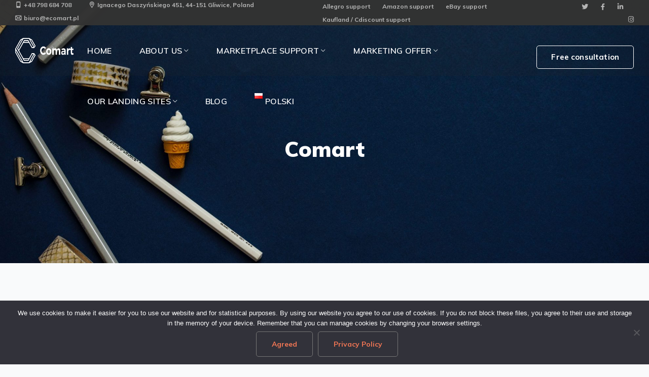

--- FILE ---
content_type: text/html; charset=UTF-8
request_url: https://www.ecomart.pl/en/portfolio/comart-2-eng/
body_size: 58858
content:
<!DOCTYPE html>
<html dir="ltr" lang="en-US" prefix="og: https://ogp.me/ns#">
<head>
<!-- Google Tag Manager -->
<script>(function(w,d,s,l,i){w[l]=w[l]||[];w[l].push({'gtm.start':new Date().getTime(),event:'gtm.js'});var f=d.getElementsByTagName(s)[0],j=d.createElement(s),dl=l!='dataLayer'?'&l='+l:'';j.async=true;j.src='https://www.googletagmanager.com/gtm.js?id='+i+dl;f.parentNode.insertBefore(j,f);})(window,document,'script','dataLayer','GTM-MV7DKDL');</script>
<!-- End Google Tag Manager -->
	
<!-- Global site tag (gtag.js) - Google Analytics -->
<script async src="https://www.googletagmanager.com/gtag/js?id=UA-122752465-1"></script>
<script>window.dataLayer=window.dataLayer||[];function gtag(){dataLayer.push(arguments);}gtag('js',new Date());gtag('config','UA-122752465-1');</script>
	
    <meta http-equiv="Content-Type" content="text/html; charset=UTF-8">
    <meta name="viewport" content="width=device-width, initial-scale=1, maximum-scale=1">
    <meta http-equiv="X-UA-Compatible" content="IE=Edge">
                            <script>if(typeof WebFontConfig==="undefined"){WebFontConfig=new Object();}WebFontConfig['google']={families:['Open+Sans:400,600,700','Muli:900,600,400,700,300,400,500,600,700']};(function(){var wf=document.createElement('script');wf.src='https://ajax.googleapis.com/ajax/libs/webfont/1.5.3/webfont.js';wf.type='text/javascript';wf.async='true';var s=document.getElementsByTagName('script')[0];s.parentNode.insertBefore(wf,s);})();</script>
                        
		<!-- All in One SEO 4.9.3 - aioseo.com -->
	<meta name="robots" content="max-image-preview:large"/>
	<meta name="author" content="user"/>
	<link rel="canonical" href="https://www.ecomart.pl/en/portfolio/comart-2-eng/"/>
	<meta name="generator" content="All in One SEO (AIOSEO) 4.9.3"/>
		<meta property="og:locale" content="en_US"/>
		<meta property="og:site_name" content="Comart Marketing Agency Marketplace - Certified Allegro Ads Partner+. We serve companies who want to develop their business and effectively increase sales of products offered on portals such as Allegro, eBay and Amazon."/>
		<meta property="og:type" content="article"/>
		<meta property="og:title" content="Comart - Comart Marketing Agency Marketplace"/>
		<meta property="og:url" content="https://www.ecomart.pl/en/portfolio/comart-2-eng/"/>
		<meta property="og:image" content="https://www.ecomart.pl/wp-content/uploads/2021/10/favicon.jpg"/>
		<meta property="og:image:secure_url" content="https://www.ecomart.pl/wp-content/uploads/2021/10/favicon.jpg"/>
		<meta property="og:image:width" content="112"/>
		<meta property="og:image:height" content="112"/>
		<meta property="article:published_time" content="2022-02-28T13:49:14+00:00"/>
		<meta property="article:modified_time" content="2022-02-28T17:50:01+00:00"/>
		<meta property="article:publisher" content="https://www.facebook.com/comartgliwice/"/>
		<meta name="twitter:card" content="summary"/>
		<meta name="twitter:site" content="@comartgliwice"/>
		<meta name="twitter:title" content="Comart - Comart Marketing Agency Marketplace"/>
		<meta name="twitter:creator" content="@comartgliwice"/>
		<meta name="twitter:image" content="https://www.ecomart.pl/wp-content/uploads/2021/10/favicon.jpg"/>
		<script type="application/ld+json" class="aioseo-schema">
			{"@context":"https:\/\/schema.org","@graph":[{"@type":"BreadcrumbList","@id":"https:\/\/www.ecomart.pl\/en\/portfolio\/comart-2-eng\/#breadcrumblist","itemListElement":[{"@type":"ListItem","@id":"https:\/\/www.ecomart.pl#listItem","position":1,"name":"Home","item":"https:\/\/www.ecomart.pl","nextItem":{"@type":"ListItem","@id":"https:\/\/www.ecomart.pl\/en\/portfolio\/#listItem","name":"Portfolio"}},{"@type":"ListItem","@id":"https:\/\/www.ecomart.pl\/en\/portfolio\/#listItem","position":2,"name":"Portfolio","item":"https:\/\/www.ecomart.pl\/en\/portfolio\/","nextItem":{"@type":"ListItem","@id":"https:\/\/www.ecomart.pl\/en\/portfolio-category\/graphic\/#listItem","name":"Graphic Design"},"previousItem":{"@type":"ListItem","@id":"https:\/\/www.ecomart.pl#listItem","name":"Home"}},{"@type":"ListItem","@id":"https:\/\/www.ecomart.pl\/en\/portfolio-category\/graphic\/#listItem","position":3,"name":"Graphic Design","item":"https:\/\/www.ecomart.pl\/en\/portfolio-category\/graphic\/","nextItem":{"@type":"ListItem","@id":"https:\/\/www.ecomart.pl\/en\/portfolio-category\/social-media-posts\/#listItem","name":"Social Media posts"},"previousItem":{"@type":"ListItem","@id":"https:\/\/www.ecomart.pl\/en\/portfolio\/#listItem","name":"Portfolio"}},{"@type":"ListItem","@id":"https:\/\/www.ecomart.pl\/en\/portfolio-category\/social-media-posts\/#listItem","position":4,"name":"Social Media posts","item":"https:\/\/www.ecomart.pl\/en\/portfolio-category\/social-media-posts\/","nextItem":{"@type":"ListItem","@id":"https:\/\/www.ecomart.pl\/en\/portfolio\/comart-2-eng\/#listItem","name":"Comart"},"previousItem":{"@type":"ListItem","@id":"https:\/\/www.ecomart.pl\/en\/portfolio-category\/graphic\/#listItem","name":"Graphic Design"}},{"@type":"ListItem","@id":"https:\/\/www.ecomart.pl\/en\/portfolio\/comart-2-eng\/#listItem","position":5,"name":"Comart","previousItem":{"@type":"ListItem","@id":"https:\/\/www.ecomart.pl\/en\/portfolio-category\/social-media-posts\/#listItem","name":"Social Media posts"}}]},{"@type":"Organization","@id":"https:\/\/www.ecomart.pl\/#organization","name":"Comart - Agencja Marketingowa Marketplace","description":"Certified Allegro Ads Partner+. We serve companies who want to develop their business and effectively increase sales of products offered on portals such as Allegro, eBay and Amazon.","url":"https:\/\/www.ecomart.pl\/","telephone":"+48798684708","logo":{"@type":"ImageObject","url":"https:\/\/www.ecomart.pl\/wp-content\/uploads\/2021\/10\/favicon.jpg","@id":"https:\/\/www.ecomart.pl\/en\/portfolio\/comart-2-eng\/#organizationLogo","width":112,"height":112},"image":{"@id":"https:\/\/www.ecomart.pl\/en\/portfolio\/comart-2-eng\/#organizationLogo"},"sameAs":["https:\/\/www.facebook.com\/comartgliwice\/","https:\/\/twitter.com\/comartgliwice","https:\/\/www.instagram.com\/comart_pl\/","https:\/\/www.pinterest.com\/comartgliwice\/","https:\/\/www.youtube.com\/channel\/UCNDBtSsgNG8jVMpBt3fi8ug","https:\/\/www.linkedin.com\/company\/comartgliwice\/"]},{"@type":"Person","@id":"https:\/\/www.ecomart.pl\/en\/author\/user\/#author","url":"https:\/\/www.ecomart.pl\/en\/author\/user\/","name":"user","image":{"@type":"ImageObject","@id":"https:\/\/www.ecomart.pl\/en\/portfolio\/comart-2-eng\/#authorImage","url":"https:\/\/secure.gravatar.com\/avatar\/b4c9a289323b21a01c3e940f150eb9b8c542587f1abfd8f0e1cc1ffc5e475514?s=96&r=g","width":96,"height":96,"caption":"user"}},{"@type":"WebPage","@id":"https:\/\/www.ecomart.pl\/en\/portfolio\/comart-2-eng\/#webpage","url":"https:\/\/www.ecomart.pl\/en\/portfolio\/comart-2-eng\/","name":"Comart - Comart Marketing Agency Marketplace","inLanguage":"en-US","isPartOf":{"@id":"https:\/\/www.ecomart.pl\/#website"},"breadcrumb":{"@id":"https:\/\/www.ecomart.pl\/en\/portfolio\/comart-2-eng\/#breadcrumblist"},"author":{"@id":"https:\/\/www.ecomart.pl\/en\/author\/user\/#author"},"creator":{"@id":"https:\/\/www.ecomart.pl\/en\/author\/user\/#author"},"image":{"@type":"ImageObject","url":"https:\/\/www.ecomart.pl\/wp-content\/uploads\/2021\/09\/social_6.jpg","@id":"https:\/\/www.ecomart.pl\/en\/portfolio\/comart-2-eng\/#mainImage","width":1170,"height":780},"primaryImageOfPage":{"@id":"https:\/\/www.ecomart.pl\/en\/portfolio\/comart-2-eng\/#mainImage"},"datePublished":"2022-02-28T14:49:14+02:00","dateModified":"2022-02-28T18:50:01+02:00"},{"@type":"WebSite","@id":"https:\/\/www.ecomart.pl\/#website","url":"https:\/\/www.ecomart.pl\/","name":"Comart Agencja Marketingowa Marketplace","description":"Certified Allegro Ads Partner+. We serve companies who want to develop their business and effectively increase sales of products offered on portals such as Allegro, eBay and Amazon.","inLanguage":"en-US","publisher":{"@id":"https:\/\/www.ecomart.pl\/#organization"}}]}
		</script>
		<!-- All in One SEO -->

<link rel="alternate" href="https://www.ecomart.pl/en/portfolio/comart-2-eng/" hreflang="en"/>
<link rel="alternate" href="https://www.ecomart.pl/portfolio/comart-2/" hreflang="pl"/>

	<!-- This site is optimized with the Yoast SEO plugin v26.7 - https://yoast.com/wordpress/plugins/seo/ -->
	<title>Comart - Comart Marketing Agency Marketplace</title>
	<meta property="og:locale" content="en_US"/>
	<meta property="og:locale:alternate" content="pl_PL"/>
	<meta property="og:type" content="article"/>
	<meta property="og:title" content="Comart &#8226; Comart Marketing Agency Marketplace"/>
	<meta property="og:url" content="https://www.ecomart.pl/en/portfolio/comart-2-eng/"/>
	<meta property="og:site_name" content="Comart Marketing Agency Marketplace"/>
	<meta property="article:publisher" content="https://www.facebook.com/comartgliwice/"/>
	<meta property="article:modified_time" content="2022-02-28T17:50:01+00:00"/>
	<meta property="og:image" content="https://www.ecomart.pl/wp-content/uploads/2021/09/social_6.jpg"/>
	<meta property="og:image:width" content="1170"/>
	<meta property="og:image:height" content="780"/>
	<meta property="og:image:type" content="image/jpeg"/>
	<meta name="twitter:card" content="summary_large_image"/>
	<meta name="twitter:site" content="@comartgliwice"/>
	<script type="application/ld+json" class="yoast-schema-graph">{"@context":"https://schema.org","@graph":[{"@type":"WebPage","@id":"https://www.ecomart.pl/en/portfolio/comart-2-eng/","url":"https://www.ecomart.pl/en/portfolio/comart-2-eng/","name":"Comart &#8226; Comart Marketing Agency Marketplace","isPartOf":{"@id":"https://ecomart.pl/en/home/#website"},"primaryImageOfPage":{"@id":"https://www.ecomart.pl/en/portfolio/comart-2-eng/#primaryimage"},"image":{"@id":"https://www.ecomart.pl/en/portfolio/comart-2-eng/#primaryimage"},"thumbnailUrl":"https://www.ecomart.pl/wp-content/uploads/2021/09/social_6.jpg","datePublished":"2022-02-28T13:49:14+00:00","dateModified":"2022-02-28T17:50:01+00:00","breadcrumb":{"@id":"https://www.ecomart.pl/en/portfolio/comart-2-eng/#breadcrumb"},"inLanguage":"en-US","potentialAction":[{"@type":"ReadAction","target":["https://www.ecomart.pl/en/portfolio/comart-2-eng/"]}]},{"@type":"ImageObject","inLanguage":"en-US","@id":"https://www.ecomart.pl/en/portfolio/comart-2-eng/#primaryimage","url":"https://www.ecomart.pl/wp-content/uploads/2021/09/social_6.jpg","contentUrl":"https://www.ecomart.pl/wp-content/uploads/2021/09/social_6.jpg","width":1170,"height":780},{"@type":"BreadcrumbList","@id":"https://www.ecomart.pl/en/portfolio/comart-2-eng/#breadcrumb","itemListElement":[{"@type":"ListItem","position":1,"name":"Homepage","item":"https://ecomart.pl/en/home/"},{"@type":"ListItem","position":2,"name":"Portfolio","item":"https://www.ecomart.pl/en/portfolio/"},{"@type":"ListItem","position":3,"name":"Comart"}]},{"@type":"WebSite","@id":"https://ecomart.pl/en/home/#website","url":"https://ecomart.pl/en/home/","name":"Comart Marketing Agency Marketplace","description":"Certified Allegro Ads Partner+. We serve companies who want to develop their business and effectively increase sales of products offered on portals such as Allegro, eBay and Amazon.","publisher":{"@id":"https://ecomart.pl/en/home/#organization"},"potentialAction":[{"@type":"SearchAction","target":{"@type":"EntryPoint","urlTemplate":"https://ecomart.pl/en/home/?s={search_term_string}"},"query-input":{"@type":"PropertyValueSpecification","valueRequired":true,"valueName":"search_term_string"}}],"inLanguage":"en-US"},{"@type":"Organization","@id":"https://ecomart.pl/en/home/#organization","name":"Comart Marketing Agency Marketplace","url":"https://ecomart.pl/en/home/","logo":{"@type":"ImageObject","inLanguage":"en-US","@id":"https://ecomart.pl/en/home/#/schema/logo/image/","url":"https://www.ecomart.pl/wp-content/uploads/2021/10/comartLogo.jpg","contentUrl":"https://www.ecomart.pl/wp-content/uploads/2021/10/comartLogo.jpg","width":512,"height":512,"caption":"Comart Marketing Agency Marketplace"},"image":{"@id":"https://ecomart.pl/en/home/#/schema/logo/image/"},"sameAs":["https://www.facebook.com/comartgliwice/","https://x.com/comartgliwice","https://www.instagram.com/comart_pl/","https://www.linkedin.com/company/comartgliwice/","https://www.pinterest.com/comartgliwice/","https://www.youtube.com/channel/UCNDBtSsgNG8jVMpBt3fi8ug"]}]}</script>
	<!-- / Yoast SEO plugin. -->


<link rel='dns-prefetch' href='//www.googletagmanager.com'/>
<link rel='dns-prefetch' href='//cdn.trustindex.io'/>
<link rel="alternate" type="application/rss+xml" title="Comart Marketing Agency Marketplace &raquo; Feed" href="https://www.ecomart.pl/en/feed/"/>
<link rel="alternate" type="application/rss+xml" title="Comart Marketing Agency Marketplace &raquo; Comments Feed" href="https://www.ecomart.pl/en/comments/feed/"/>
<link rel="alternate" title="oEmbed (JSON)" type="application/json+oembed" href="https://www.ecomart.pl/wp-json/oembed/1.0/embed?url=https%3A%2F%2Fwww.ecomart.pl%2Fen%2Fportfolio%2Fcomart-2-eng%2F&#038;lang=en"/>
<link rel="alternate" title="oEmbed (XML)" type="text/xml+oembed" href="https://www.ecomart.pl/wp-json/oembed/1.0/embed?url=https%3A%2F%2Fwww.ecomart.pl%2Fen%2Fportfolio%2Fcomart-2-eng%2F&#038;format=xml&#038;lang=en"/>
		<style>.lazyload,.lazyloading{max-width:100%}</style>
		<style id='wp-img-auto-sizes-contain-inline-css' type='text/css'>img:is([sizes=auto i],[sizes^="auto," i]){contain-intrinsic-size:3000px 1500px}</style>
<style id='wp-emoji-styles-inline-css' type='text/css'>img.wp-smiley,img.emoji{display:inline!important;border:none!important;box-shadow:none!important;height:1em!important;width:1em!important;margin:0 .07em!important;vertical-align:-.1em!important;background:none!important;padding:0!important}</style>
<style id='wp-block-library-inline-css' type='text/css'>:root{--wp-block-synced-color:#7a00df;--wp-block-synced-color--rgb:122 , 0 , 223;--wp-bound-block-color:var(--wp-block-synced-color);--wp-editor-canvas-background:#ddd;--wp-admin-theme-color:#007cba;--wp-admin-theme-color--rgb:0 , 124 , 186;--wp-admin-theme-color-darker-10:#006ba1;--wp-admin-theme-color-darker-10--rgb:0 , 107 , 160.5;--wp-admin-theme-color-darker-20:#005a87;--wp-admin-theme-color-darker-20--rgb:0 , 90 , 135;--wp-admin-border-width-focus:2px}@media (min-resolution:192dpi){:root{--wp-admin-border-width-focus:1.5px}}.wp-element-button{cursor:pointer}:root .has-very-light-gray-background-color{background-color:#eee}:root .has-very-dark-gray-background-color{background-color:#313131}:root .has-very-light-gray-color{color:#eee}:root .has-very-dark-gray-color{color:#313131}:root .has-vivid-green-cyan-to-vivid-cyan-blue-gradient-background{background:linear-gradient(135deg,#00d084,#0693e3)}:root .has-purple-crush-gradient-background{background:linear-gradient(135deg,#34e2e4,#4721fb 50%,#ab1dfe)}:root .has-hazy-dawn-gradient-background{background:linear-gradient(135deg,#faaca8,#dad0ec)}:root .has-subdued-olive-gradient-background{background:linear-gradient(135deg,#fafae1,#67a671)}:root .has-atomic-cream-gradient-background{background:linear-gradient(135deg,#fdd79a,#004a59)}:root .has-nightshade-gradient-background{background:linear-gradient(135deg,#330968,#31cdcf)}:root .has-midnight-gradient-background{background:linear-gradient(135deg,#020381,#2874fc)}:root{--wp--preset--font-size--normal:16px;--wp--preset--font-size--huge:42px}.has-regular-font-size{font-size:1em}.has-larger-font-size{font-size:2.625em}.has-normal-font-size{font-size:var(--wp--preset--font-size--normal)}.has-huge-font-size{font-size:var(--wp--preset--font-size--huge)}.has-text-align-center{text-align:center}.has-text-align-left{text-align:left}.has-text-align-right{text-align:right}.has-fit-text{white-space:nowrap!important}#end-resizable-editor-section{display:none}.aligncenter{clear:both}.items-justified-left{justify-content:flex-start}.items-justified-center{justify-content:center}.items-justified-right{justify-content:flex-end}.items-justified-space-between{justify-content:space-between}.screen-reader-text{border:0;clip-path:inset(50%);height:1px;margin:-1px;overflow:hidden;padding:0;position:absolute;width:1px;word-wrap:normal!important}.screen-reader-text:focus{background-color:#ddd;clip-path:none;color:#444;display:block;font-size:1em;height:auto;left:5px;line-height:normal;padding:15px 23px 14px;text-decoration:none;top:5px;width:auto;z-index:100000}html :where(.has-border-color){border-style:solid}html :where([style*=border-top-color]){border-top-style:solid}html :where([style*=border-right-color]){border-right-style:solid}html :where([style*=border-bottom-color]){border-bottom-style:solid}html :where([style*=border-left-color]){border-left-style:solid}html :where([style*=border-width]){border-style:solid}html :where([style*=border-top-width]){border-top-style:solid}html :where([style*=border-right-width]){border-right-style:solid}html :where([style*=border-bottom-width]){border-bottom-style:solid}html :where([style*=border-left-width]){border-left-style:solid}html :where(img[class*=wp-image-]){height:auto;max-width:100%}:where(figure){margin:0 0 1em}html :where(.is-position-sticky){--wp-admin--admin-bar--position-offset:var(--wp-admin--admin-bar--height,0)}@media screen and (max-width:600px){html :where(.is-position-sticky){--wp-admin--admin-bar--position-offset:0}}</style><style id='global-styles-inline-css' type='text/css'>
:root{--wp--preset--aspect-ratio--square: 1;--wp--preset--aspect-ratio--4-3: 4/3;--wp--preset--aspect-ratio--3-4: 3/4;--wp--preset--aspect-ratio--3-2: 3/2;--wp--preset--aspect-ratio--2-3: 2/3;--wp--preset--aspect-ratio--16-9: 16/9;--wp--preset--aspect-ratio--9-16: 9/16;--wp--preset--color--black: #000000;--wp--preset--color--cyan-bluish-gray: #abb8c3;--wp--preset--color--white: #ffffff;--wp--preset--color--pale-pink: #f78da7;--wp--preset--color--vivid-red: #cf2e2e;--wp--preset--color--luminous-vivid-orange: #ff6900;--wp--preset--color--luminous-vivid-amber: #fcb900;--wp--preset--color--light-green-cyan: #7bdcb5;--wp--preset--color--vivid-green-cyan: #00d084;--wp--preset--color--pale-cyan-blue: #8ed1fc;--wp--preset--color--vivid-cyan-blue: #0693e3;--wp--preset--color--vivid-purple: #9b51e0;--wp--preset--gradient--vivid-cyan-blue-to-vivid-purple: linear-gradient(135deg,rgb(6,147,227) 0%,rgb(155,81,224) 100%);--wp--preset--gradient--light-green-cyan-to-vivid-green-cyan: linear-gradient(135deg,rgb(122,220,180) 0%,rgb(0,208,130) 100%);--wp--preset--gradient--luminous-vivid-amber-to-luminous-vivid-orange: linear-gradient(135deg,rgb(252,185,0) 0%,rgb(255,105,0) 100%);--wp--preset--gradient--luminous-vivid-orange-to-vivid-red: linear-gradient(135deg,rgb(255,105,0) 0%,rgb(207,46,46) 100%);--wp--preset--gradient--very-light-gray-to-cyan-bluish-gray: linear-gradient(135deg,rgb(238,238,238) 0%,rgb(169,184,195) 100%);--wp--preset--gradient--cool-to-warm-spectrum: linear-gradient(135deg,rgb(74,234,220) 0%,rgb(151,120,209) 20%,rgb(207,42,186) 40%,rgb(238,44,130) 60%,rgb(251,105,98) 80%,rgb(254,248,76) 100%);--wp--preset--gradient--blush-light-purple: linear-gradient(135deg,rgb(255,206,236) 0%,rgb(152,150,240) 100%);--wp--preset--gradient--blush-bordeaux: linear-gradient(135deg,rgb(254,205,165) 0%,rgb(254,45,45) 50%,rgb(107,0,62) 100%);--wp--preset--gradient--luminous-dusk: linear-gradient(135deg,rgb(255,203,112) 0%,rgb(199,81,192) 50%,rgb(65,88,208) 100%);--wp--preset--gradient--pale-ocean: linear-gradient(135deg,rgb(255,245,203) 0%,rgb(182,227,212) 50%,rgb(51,167,181) 100%);--wp--preset--gradient--electric-grass: linear-gradient(135deg,rgb(202,248,128) 0%,rgb(113,206,126) 100%);--wp--preset--gradient--midnight: linear-gradient(135deg,rgb(2,3,129) 0%,rgb(40,116,252) 100%);--wp--preset--font-size--small: 13px;--wp--preset--font-size--medium: 20px;--wp--preset--font-size--large: 36px;--wp--preset--font-size--x-large: 42px;--wp--preset--spacing--20: 0.44rem;--wp--preset--spacing--30: 0.67rem;--wp--preset--spacing--40: 1rem;--wp--preset--spacing--50: 1.5rem;--wp--preset--spacing--60: 2.25rem;--wp--preset--spacing--70: 3.38rem;--wp--preset--spacing--80: 5.06rem;--wp--preset--shadow--natural: 6px 6px 9px rgba(0, 0, 0, 0.2);--wp--preset--shadow--deep: 12px 12px 50px rgba(0, 0, 0, 0.4);--wp--preset--shadow--sharp: 6px 6px 0px rgba(0, 0, 0, 0.2);--wp--preset--shadow--outlined: 6px 6px 0px -3px rgb(255, 255, 255), 6px 6px rgb(0, 0, 0);--wp--preset--shadow--crisp: 6px 6px 0px rgb(0, 0, 0);}:where(.is-layout-flex){gap: 0.5em;}:where(.is-layout-grid){gap: 0.5em;}body .is-layout-flex{display: flex;}.is-layout-flex{flex-wrap: wrap;align-items: center;}.is-layout-flex > :is(*, div){margin: 0;}body .is-layout-grid{display: grid;}.is-layout-grid > :is(*, div){margin: 0;}:where(.wp-block-columns.is-layout-flex){gap: 2em;}:where(.wp-block-columns.is-layout-grid){gap: 2em;}:where(.wp-block-post-template.is-layout-flex){gap: 1.25em;}:where(.wp-block-post-template.is-layout-grid){gap: 1.25em;}.has-black-color{color: var(--wp--preset--color--black) !important;}.has-cyan-bluish-gray-color{color: var(--wp--preset--color--cyan-bluish-gray) !important;}.has-white-color{color: var(--wp--preset--color--white) !important;}.has-pale-pink-color{color: var(--wp--preset--color--pale-pink) !important;}.has-vivid-red-color{color: var(--wp--preset--color--vivid-red) !important;}.has-luminous-vivid-orange-color{color: var(--wp--preset--color--luminous-vivid-orange) !important;}.has-luminous-vivid-amber-color{color: var(--wp--preset--color--luminous-vivid-amber) !important;}.has-light-green-cyan-color{color: var(--wp--preset--color--light-green-cyan) !important;}.has-vivid-green-cyan-color{color: var(--wp--preset--color--vivid-green-cyan) !important;}.has-pale-cyan-blue-color{color: var(--wp--preset--color--pale-cyan-blue) !important;}.has-vivid-cyan-blue-color{color: var(--wp--preset--color--vivid-cyan-blue) !important;}.has-vivid-purple-color{color: var(--wp--preset--color--vivid-purple) !important;}.has-black-background-color{background-color: var(--wp--preset--color--black) !important;}.has-cyan-bluish-gray-background-color{background-color: var(--wp--preset--color--cyan-bluish-gray) !important;}.has-white-background-color{background-color: var(--wp--preset--color--white) !important;}.has-pale-pink-background-color{background-color: var(--wp--preset--color--pale-pink) !important;}.has-vivid-red-background-color{background-color: var(--wp--preset--color--vivid-red) !important;}.has-luminous-vivid-orange-background-color{background-color: var(--wp--preset--color--luminous-vivid-orange) !important;}.has-luminous-vivid-amber-background-color{background-color: var(--wp--preset--color--luminous-vivid-amber) !important;}.has-light-green-cyan-background-color{background-color: var(--wp--preset--color--light-green-cyan) !important;}.has-vivid-green-cyan-background-color{background-color: var(--wp--preset--color--vivid-green-cyan) !important;}.has-pale-cyan-blue-background-color{background-color: var(--wp--preset--color--pale-cyan-blue) !important;}.has-vivid-cyan-blue-background-color{background-color: var(--wp--preset--color--vivid-cyan-blue) !important;}.has-vivid-purple-background-color{background-color: var(--wp--preset--color--vivid-purple) !important;}.has-black-border-color{border-color: var(--wp--preset--color--black) !important;}.has-cyan-bluish-gray-border-color{border-color: var(--wp--preset--color--cyan-bluish-gray) !important;}.has-white-border-color{border-color: var(--wp--preset--color--white) !important;}.has-pale-pink-border-color{border-color: var(--wp--preset--color--pale-pink) !important;}.has-vivid-red-border-color{border-color: var(--wp--preset--color--vivid-red) !important;}.has-luminous-vivid-orange-border-color{border-color: var(--wp--preset--color--luminous-vivid-orange) !important;}.has-luminous-vivid-amber-border-color{border-color: var(--wp--preset--color--luminous-vivid-amber) !important;}.has-light-green-cyan-border-color{border-color: var(--wp--preset--color--light-green-cyan) !important;}.has-vivid-green-cyan-border-color{border-color: var(--wp--preset--color--vivid-green-cyan) !important;}.has-pale-cyan-blue-border-color{border-color: var(--wp--preset--color--pale-cyan-blue) !important;}.has-vivid-cyan-blue-border-color{border-color: var(--wp--preset--color--vivid-cyan-blue) !important;}.has-vivid-purple-border-color{border-color: var(--wp--preset--color--vivid-purple) !important;}.has-vivid-cyan-blue-to-vivid-purple-gradient-background{background: var(--wp--preset--gradient--vivid-cyan-blue-to-vivid-purple) !important;}.has-light-green-cyan-to-vivid-green-cyan-gradient-background{background: var(--wp--preset--gradient--light-green-cyan-to-vivid-green-cyan) !important;}.has-luminous-vivid-amber-to-luminous-vivid-orange-gradient-background{background: var(--wp--preset--gradient--luminous-vivid-amber-to-luminous-vivid-orange) !important;}.has-luminous-vivid-orange-to-vivid-red-gradient-background{background: var(--wp--preset--gradient--luminous-vivid-orange-to-vivid-red) !important;}.has-very-light-gray-to-cyan-bluish-gray-gradient-background{background: var(--wp--preset--gradient--very-light-gray-to-cyan-bluish-gray) !important;}.has-cool-to-warm-spectrum-gradient-background{background: var(--wp--preset--gradient--cool-to-warm-spectrum) !important;}.has-blush-light-purple-gradient-background{background: var(--wp--preset--gradient--blush-light-purple) !important;}.has-blush-bordeaux-gradient-background{background: var(--wp--preset--gradient--blush-bordeaux) !important;}.has-luminous-dusk-gradient-background{background: var(--wp--preset--gradient--luminous-dusk) !important;}.has-pale-ocean-gradient-background{background: var(--wp--preset--gradient--pale-ocean) !important;}.has-electric-grass-gradient-background{background: var(--wp--preset--gradient--electric-grass) !important;}.has-midnight-gradient-background{background: var(--wp--preset--gradient--midnight) !important;}.has-small-font-size{font-size: var(--wp--preset--font-size--small) !important;}.has-medium-font-size{font-size: var(--wp--preset--font-size--medium) !important;}.has-large-font-size{font-size: var(--wp--preset--font-size--large) !important;}.has-x-large-font-size{font-size: var(--wp--preset--font-size--x-large) !important;}
/*# sourceURL=global-styles-inline-css */
</style>

<style id='classic-theme-styles-inline-css' type='text/css'>
/*! This file is auto-generated */
.wp-block-button__link{color:#fff;background-color:#32373c;border-radius:9999px;box-shadow:none;text-decoration:none;padding:calc(.667em + 2px) calc(1.333em + 2px);font-size:1.125em}.wp-block-file__button{background:#32373c;color:#fff;text-decoration:none}
/*# sourceURL=/wp-includes/css/classic-themes.min.css */
</style>
<link rel="stylesheet" href="https://www.ecomart.pl/wp-content/cache/minify/79cd1.css" media="all"/>



<style id='rs-plugin-settings-inline-css' type='text/css'>
#rs-demo-id {}
/*# sourceURL=rs-plugin-settings-inline-css */
</style>
<link rel="stylesheet" href="https://www.ecomart.pl/wp-content/cache/minify/ad168.css" media="all"/>

<style id='woocommerce-layout-inline-css' type='text/css'>

	.infinite-scroll .woocommerce-pagination {
		display: none;
	}
/*# sourceURL=woocommerce-layout-inline-css */
</style>
<link rel="stylesheet" href="https://www.ecomart.pl/wp-content/cache/minify/0be88.css" media="all"/>


<style id='woocommerce-inline-inline-css' type='text/css'>
.woocommerce form .form-row .required { visibility: visible; }
/*# sourceURL=woocommerce-inline-inline-css */
</style>
<link rel="stylesheet" href="https://www.ecomart.pl/wp-content/cache/minify/a05f9.css" media="all"/>






<style id='integrio-main-inline-css' type='text/css'>
body {font-family: Open Sans;font-size: 16px;line-height: 1.875;font-weight: 400;color: #616161;}#comments .commentlist .comment_info .meta-wrapper *,.author-info_name,blockquote cite,.blog-post_info-wrap > .meta-wrapper *,.integrio_module_time_line_vertical .time_line-title,.isotope-filter a .number_filter,.integrio-post-navigation .meta-wrapper span,.author-widget_text,body .comment-form-cookies-consent > label {font-family: Open Sans;}select,blockquote cite,body .footer .select__field:before,body input:not([type='checkbox']):not([type='submit'])::placeholder,ul.wgl-pagination li span,select::placeholder,textarea::placeholder,.integrio_module_message_box .message_content .message_text,.vc_wp_custommenu .menu .menu-item.current-menu-item > a,.blog-post.format-quote .blog-post_quote-author-pos,.integrio_module_testimonials .testimonials_quote,.recent-posts-widget .meta-wrapper a:hover,.vc_row .vc_toggle .vc_toggle_icon,.tagcloud a,.isotope-filter a,.integrio_module_pricing_plan .pricing_price_wrap .pricing_desc {color: #616161;}.integrio_module_title .external_link .button-read-more {line-height: 1.875;}h1,h2,h3,h4,h5,h6,h1 span,h2 span,h3 span,h4 span,h5 span,h6 span,h1 a,h2 a,h3 a,h4 a,h5 a,h6 a,.blog-post_cats,.column1 .item_title a,.integrio_twitter .twitt_title,.tagcloud-wrapper .title_tags,.strip_template .strip-item a span,.single_team_page .team-single_speaches-info .speech-info_desc span,.shortcode_tab_item_title,.index_number,.primary-nav.footer-menu .menu-item a {font-family: Muli;font-weight: 900;}#comments .comment-reply-link,#comments .commentlist .comment_author_says,input[type="submit"],button,body .widget,body .widget .widget-title,body .widget_rss ul li .rss-date,body .widget .widget-title .widget-title_wrapper:before,body .widget_categories a,body .widget_product_categories a,body .widget_meta a,body .widget_archive a,body .widget_categories .post_count,body .widget_product_categories .post_count,body .widget_meta .post_count,body .widget_archive .post_count,label,legend,.wgl-social-share_pages.hovered_style .share_social-title,.blog-post_text-bg,.author-info_content .author-info_name,.button-read-more,.blog-post_meta_share .share_title,.blog-post_meta-date .date_post span,.blog-post_meta-categories a,.blog-post_meta-categories span,.blog-post_meta-date .date_post,.theme-header-font,.countdown-section .countdown-amount,.comments-title .number-comments,.integrio_module_progress_bar .progress_label,.integrio_module_double_headings,.integrio_module_infobox .infobox_icon_container .infobox_icon_number,.integrio_module_button.wgl_button .wgl_button_link,.integrio_module_pricing_plan .pricing_cur,.integrio_module_pricing_plan .pricing_price .price_decimal,.integrio_module_testimonials .testimonials_item:before,.integrio_module_testimonials .testimonials_status,.integrio_module_counter .counter_title,.integrio_module_videobox .title,.integrio_module_progress_bar .progress_value,.integrio_module_progress_bar .progress_units,.integrio_module_counter .counter_value_wrapper,.integrio_module_counter .counter_value_placeholder,.integrio_module_pricing_plan .pricing_plan_wrap .pricing_price_wrap,.integrio_module_ico_progress .progress_value_completed,.integrio_module_ico_progress .progress_value_min,.integrio_module_ico_progress .progress_value_max,.integrio_module_ico_progress .progress_point,.mashsb-count .counts,.mashsb-box .mashsb-buttons a .text,.prev-link,.next-link,.vc_row .vc_tta.vc_general.vc_tta-style-accordion_bordered .vc_tta-panel-title>a span,.widget.integrio_widget.integrio_banner-widget .banner-widget_text,.widget.integrio_widget.integrio_banner-widget .banner-widget_text_bg,.widget.integrio_widget.integrio_banner-widget .banner-widget_button,.widget.widget_wgl_posts .recent-posts-widget li > .recent-posts-content .post_title,.heading_subtitle,.info_prev-link_wrapper a,.info_next-link_wrapper a,.single_meta .single_info-share_social-wpapper > span.share_title,.single_team_page .team-single_speaches-info .speech-info_day,.single_team_page .team-info_wrapper .team-info_item,.single_info-share_social-wpapper > span,.single-portfolio .wgl_portfolio_item-meta,.portfolio_info_item-info_desc h5,.wgl_portfolio_item-meta .post_cats,.wgl_portfolio_item-cats,.wgl-pagination .page-numbers,.wpb-js-composer .wgl-container .vc_row .vc_general.vc_tta.vc_tta-tabs .vc_tta-tabs-container .vc_tta-tabs-list .vc_tta-tab > a,.wpb-js-composer .wgl-container .vc_chart.vc_round-chart[data-vc-legend="1"] .vc_chart-legend li,.isotope-filter a,body input:not([type='checkbox']):not([type='submit']),select,textarea,.blog-post.format-quote .blog-post_quote-author,body .comment-respond .comment-reply-title,.page-header_title,.wgl_module_team .team-department,.integrio_module_services_2 .services_link,.integrio_module_pricing_plan .pricing_content,.integrio_module_testimonials.type_inline_top .testimonials_meta_wrap:after,.integrio_module_testimonials .testimonials_position,.integrio_module_services_4 .services_subtitle,.dropcap,.dropcap-bg,.portfolio_info_item-info_desc span,.integrio_module_countdown .countdown-section .countdown-period,ul.wp-block-archives.wp-block-archives-list li a,ul.wp-block-categories.wp-block-categories-list li a,ul.wp-block-categories.wp-block-categories-list li .post_count,ul.wp-block-latest-posts li a{font-family: Muli;}.banner_404,.load_more_item,.integrio_module_time_line_horizontal .tlh_date,.wgl_portfolio_single-item .tagcloud .tagcloud_desc,.wgl_timetabs .timetabs_data .timetabs_item .item_time,.wgl_timetabs .timetabs_data .timetabs_item .content-wrapper .item_title,.wpb-js-composer .wgl-container .vc_row .vc_pie_chart .vc_pie_chart_value,.isotope-filter a.active,.isotope-filter a:hover,.wgl_timetabs .timetabs_headings .wgl_tab,blockquote{font-family: Muli;color: #232323;}body .footer select option,body .widget_wgl_posts .recent-posts-widget .post_title a,body .widget .widget-title .widget-title_wrapper,button,h1,h2,h3,h4,h5,h6,h1 span,h2 span,h3 span,h4 span,h5 span,h6 span,h1 a,h2 a,h3 a,h4 a,h5 a,h6 a,h3#reply-title a,.calendar_wrap tbody,.comment_author_says,.comment_author_says a,.tagcloud-wrapper .title_tags,.theme-header-color,.integrio_module_double_headings .heading_title,.integrio_module_testimonials .testimonials_item .testimonials_content_wrap .testimonials_name,.integrio_module_pricing_plan .pricing_plan_wrap .pricing_content > ul > li > b,.integrio_module_social .soc_icon,.integrio_module_counter .counter_value_wrapper,.integrio_module_carousel .slick-arrow,.integrio_module_message_box .message_close_button:hover,.prev-link-info_wrapper,.next-link-info_wrapper,.item_title a,.share_post-container:hover > a,.single_meta .blog-post_share-wrap > span.share_title,.single_meta .single_info-share_social-wpapper > span.share_title,.single_info-share_social-wpapper > span,.integrio_module_counter .counter_value_wrapper,.wgl_module_title.item_title .carousel_arrows a span:after,.wgl_module_team.info_under_image .team-department,.wgl_portfolio_item-wrapper .portfolio_link,.widget_product_search .woocommerce-product-search:after,.widget.integrio_widget.integrio_banner-widget .banner-widget_text,.wpb-js-composer .wgl-container .vc_row .vc_general.vc_tta.vc_tta-tabs .vc_tta-panels-container .vc_tta-panels .vc_tta-panel:not(.vc_active) .vc_tta-panel-heading .vc_tta-panel-title,.wpb-js-composer .wgl-container .vc_row .vc_general.vc_tta.vc_tta-tabs .vc_tta-tabs-container .vc_tta-tabs-list .vc_tta-tab:not(.vc_active) > a,.wpb-js-composer .wgl-container .vc_row .vc_toggle.vc_toggle_color_check.vc_toggle_active .vc_toggle_title .vc_toggle_icon,.under_image .wgl_portfolio_item-title .title a,.wpb-js-composer .wgl-container .vc_row .vc_toggle .vc_toggle_title,.button-read-more:hover,.wgl-pagination .page .current,.wgl-pagination .page-numbers:hover,body .widget_categories ul li a,body .widget_product_categories ul li a,body .widget_meta ul li a,body .widget_archive ul li a,.integrio_module_services_2 .services_link,ul.wp-block-archives.wp-block-archives-list li a,ul.wp-block-categories.wp-block-categories-list li a,ul.wp-block-latest-posts li a,.integrio_module_demo_item .di_title{color: #232323;}.integrio_module_title .carousel_arrows a span {background: #232323;}.integrio_module_infobox.infobox_alignment_left.title_divider .infobox_title:before,.integrio_module_infobox.infobox_alignment_right.title_divider .infobox_title:before,.integrio_module_carousel .slick-arrow:hover {background-color: #232323;}.integrio_module_title .carousel_arrows a span:before,.integrio_module_pricing_plan .pricing_highlighter,.wgl-pagination .page .current,.wgl-pagination .page-numbers:hover {border-color: #232323;}.wgl-theme-header .wgl-sticky-header .header_search{height: 75px !important;}#scroll_up {background-color: #f7a325;color: #ffffff;}.primary-nav>div>ul,.primary-nav>ul,.sitepress_container > .wpml-ls li,.primary-nav ul li.mega-menu-links > ul > li{font-family: Muli;font-weight: 600;line-height: 32px;font-size: 16px;}.primary-nav ul li ul,.wpml-ls,.sitepress_container > .wpml-ls ul ul li,.primary-nav ul li div.mega-menu-container{font-family: Muli;font-weight: 400;line-height: 30px;font-size: 15px;}.wgl-theme-header .header_search-field,.primary-nav ul li ul,.primary-nav ul li div.mega-menu-container,.wgl-theme-header .woo_mini_cart,.wpml-ls-legacy-dropdown .wpml-ls-current-language .wpml-ls-sub-menu{background-color: rgba(45,45,45,1);color: #ffffff;}.mobile_nav_wrapper,.wgl-menu_outer,.mobile_nav_wrapper .primary-nav ul li ul.sub-menu,.mobile_nav_wrapper .primary-nav ul li.mega-menu-links > ul.mega-menu > li > ul > li ul,.mobile_nav_wrapper .primary-nav ul li.mega-menu-links > ul.mega-menu > li > ul{background-color: rgba(255,255,255,1);color: #414141;}a,a:hover .wgl-icon,body ol > li:before,blockquote:before,button,button:focus,button:active,h3#reply-title a:hover,input[type="submit"]:hover,.mobile_nav_wrapper .primary-nav ul li ul .menu-item.current-menu-item > a,.mobile_nav_wrapper .primary-nav ul ul li.menu-item.current-menu-ancestor > a,.mobile_nav_wrapper .primary-nav > ul > li.current-menu-item > a,.mobile_nav_wrapper .primary-nav > ul > li.current_page_item > a,.mobile_nav_wrapper .primary-nav > ul > li.current-menu-ancestor > a,.mobile_nav_wrapper .primary-nav > ul > li.current-menu-parent > a,.mobile_nav_wrapper .primary-nav > ul > li.current_page_parent > a,.mobile_nav_wrapper .primary-nav > ul > li.current_page_ancestor > a,.author-info_social-wrapper,.blog-post_link:before,.blog-post_meta-categories span,.blog-post_title i,.blog-style-standard .blog-post:hover .blog-post_wrapper .blog-post_meta_info .meta-wrapper span,.blog-post_link>.link_post:hover,.blog-post.format-standard.link .blog-post_title:before,.blog-post_cats span,.blog-post_title a:hover,.button-read-more,.comment-respond .button__wrapper:hover input[type="submit"],.calendar_wrap thead,.copyright a:hover,.comment_author_says a:hover,.dropcap,.footer .wpcf7 input[type="submit"],.integrio_submit_wrapper:hover > i,.integrio_custom_button i,.integrio_custom_text a,.integrio_module_button .wgl_button_link:hover,.integrio_module_button.effect_3d .link_wrapper,.integrio_module_counter .counter_icon,.integrio_module_demo_item .di_button a:hover,.integrio_module_demo_item .di_title_wrap a:hover .di_title,.integrio_module_demo_item .di_title-wrap .di_subtitle,.integrio_module_social .soc_icon:hover,.integrio_twitter a,.integrio_module_testimonials.type_author_top_inline .testimonials_meta_wrap:after,.integrio_module_testimonials .testimonials_status,.integrio_module_circuit_services .services_subtitle,.integrio_module_circuit_services .services_item-icon,.integrio_module_flipbox .flipbox_front .flipbox_front_content,.integrio_module_services_3 .services_icon_wrapper,.integrio_module_services_4 .services_icon,.integrio_module_services_4:hover .services_number,.integrio_module_pricing_plan .pricing_plan_wrap .pricing_price_wrap,.load_more_works:hover,.load_more_wrapper .load_more_item:before,.load_more_wrapper .load_more_item:hover,.header_search .header_search-button > i:hover,.header_search-field .search-form:after,.page_404_wrapper .integrio_404_button .wgl_button_link:hover,.mc_form_inside #mc_signup_submit:hover,.share_post-container .share_social-wpapper ul li .share_post span.fa:hover,.share_link span.fa:hover,.share_post span.fa:hover,.share_post-container,.single_team_page .team-single_speaches-info .speech-info_desc span,.single_team_page .team-info_wrapper .team-info_item a:hover,.single-member-page .member-icon:hover,.single-member-page .team-link:hover,.single_team_page .team-single_speaches-info .speech-info_day,.single_team_page .team-info_icons a:hover,.team-icons .member-icon:hover,.vc_wp_custommenu .menu .menu-item.current-menu-item > a,.vc_wp_custommenu .menu .menu-item.current-menu-ancestor > a,.wpml-ls a:hover,.wpml-ls-legacy-dropdown .wpml-ls-current-language:hover > a,.wpml-ls-legacy-dropdown .wpml-ls-current-language a:hover,.wgl-container ul li:before,.wgl_portfolio_item-meta a:hover,.wgl_timetabs .timetabs_headings .wgl_tab.active .tab_subtitle,.wgl_timetabs .timetabs_headings .wgl_tab:hover .tab_subtitle,.wgl_portfolio_category-wrapper a:hover,.wgl_module_team .team-item_info .team-item_titles .team-title:hover,.wgl-icon:hover,.wgl-theme-color,.wgl_portfolio_item-wrapper .portfolio_link-icon:hover,.wgl_portfolio_item-corners,.wgl_portfolio_item-cats,.wpb-js-composer .vc_row .vc_tta.vc_general .vc_active .vc_tta-panel-title > a:before,.wgl-social-share_pages.hovered_style ul li a:hover,.integrio_module_time_line_horizontal .tlh_check_wrap,.integrio_module_testimonials .testimonials_item:before,.isotope-filter a:after,.wgl-container ul.integrio_slash li:before,.post_featured_bg .single_meta .author_post a:hover,.single_type-1 .single_meta .author_post a:hover,.single_type-2 .single_meta .author_post a:hover,.info_prev-link_wrapper > a,.info_next-link_wrapper > a,#comments .comment-reply-link,#comments .comment-reply-link:hover:before,#comments .commentlist .comment_info .meta-wrapper .comment-edit-link,.blog-style-standard .blog-post_meta-categories span + span:before,.blog-post_meta-categories span,.blog-post_meta-categories span:after,.meta-wrapper a:hover,.single-team .single_team_page .team-info_icons .team-icon:hover,.integrio_module_services_2 .services_link:hover,.integrio_module_services_2 .services_wrapper i,.integrio_module_double_headings .heading_subtitle,.integrio_module_counter .counter_value_wrapper .counter_value_suffix,.integrio_module_counter .counter_value_placeholder .counter_value_suffix,.wgl_portfolio_list-container .integrio_module_carousel.arrows_center_mode .slick-prev:hover:after,.wgl_portfolio_list-container .integrio_module_carousel.arrows_center_mode .slick-next:hover:after,.wgl_timetabs .timetabs_headings .wgl_tab .services_icon,ul.wp-block-archives.wp-block-archives-list li a:hover,ul.wp-block-categories.wp-block-categories-list li a:hover,ul.wp-block-categories.wp-block-categories-list li a:hover + .post_count,ul.wp-block-latest-posts li a:hover,.integrio_module_demo_item .di_title:before,.integrio_module_demo_item .di_title:after{color: #f17654;}header .header-link:hover,.hover_links a:hover {color: #f17654 !important;}body .widget_nav_menu .current-menu-ancestor > a,body .widget_nav_menu .current-menu-item > a,body .widget_recent_entriesul li .post-date,body .widget_rss ul li .rss-date,body .widget_meta ul li .post_count,body .widget_archive ul li > a:before,body .widget_product_categories ul li a:hover + .post_count,body .widget_archive ul li a:hover + .post_count,body .widget .widget-title .widget-title_wrapper:before,.recent-posts-widget .meta-wrapper a,.widget.integrio_widget.integrio_banner-widget .banner-widget_text .tags_title:after,.widget.widget_archive ul li a:hover,.widget.widget_categories ul li a:hover,.widget.widget_categories ul li a:hover + span,.widget.widget_recent_comments ul li a,.widget.widget_pages ul li a:hover,.widget.widget_meta ul li a:hover,.author-widget_social a:hover,.widget.widget_recent_comments ul li span.comment-author-link a:hover,.widget.widget_recent_comments ul li a:hover,.widget.widget_recent_entries ul li a:hover,.widget.widget_nav_menu ul li a:hover,.widget.widget_wgl_posts .recent-posts-widget li > .recent-posts-content .post_title a:hover,.recent-posts-widget .meta-wrapper a,.isotope-filter a .number_filter{color: #f17654;}.single_team_page .team-title:before,.slick-dots li button,.integrio_module_double_headings .heading_title .heading_divider,.integrio_module_double_headings .heading_title .heading_divider:before,.integrio_module_double_headings .heading_title .heading_divider:after,.wpml-ls-legacy-dropdown .wpml-ls-sub-menu .wpml-ls-item a span:before,.wgl-container ul.integrio_plus li:after,.wgl-container ul.integrio_plus li:before,.wgl-container ul.integrio_dash li:before,#multiscroll-nav span,#multiscroll-nav li .active span,input[type="submit"],.button-read-more:before,ul.wp-block-categories.wp-block-categories-list li a:hover:after{background: #f17654;}::selection,#comments > h3:after,button:hover,mark,span.highlighter,.vc_wp_custommenu .menu .menu-item a:before,.primary-nav ul li.mega-menu.mega-cat div.mega-menu-container ul.mega-menu.cats-horizontal > li.is-active > a,.primary-nav .lavalamp-object,.sitepress_container > .wpml-ls ul ul li a:hover,.blog-post_cats span a,.button__wrapper:hover:after,.calendar_wrap caption,.comment-reply-title:after,.footer .wpcf7 input[type="submit"]:hover,.integrio_divider .integrio_divider_line .integrio_divider_custom .divider_line,.integrio_module_cats .cats_item-count,.integrio_module_progress_bar .progress_bar,.integrio_module_infobox.type_tile:hover:before,.integrio_module_social.with_bg .soc_icon,.integrio_module_title:after,.integrio_module_title .carousel_arrows a:hover span,.integrio_module_videobox .videobox_link,.integrio_module_carousel.pagination_circle_border .slick-dots li.slick-active button,.integrio_module_carousel.pagination_line .slick-dots li button:before,.integrio_module_carousel.pagination_square .slick-dots li,.integrio_module_ico_progress .progress_completed,.integrio_module_services_3 .services_icon_wrapper .services_circle_wrapper .services_circle,.integrio_module_time_line_horizontal .tlh_check_wrap,.load_more_works,.load_more_wrapper .load_more_item,.mc_form_inside #mc_signup_submit,.wgl-social-share_pages.hovered_style .share_social-icon-plus:before,.wgl-social-share_pages.hovered_style .share_social-icon-plus:after,.wgl-ellipsis span,.wgl_module_title.item_title .carousel_arrows a:hover,.wgl_timetabs .timetabs_headings .wgl_tab.active:after,.wgl-container ul.integrio_plus li:before,.wgl-container ul li:before,.wgl-social-share_pages.standard_style a:before,.meta-wrapper span + span:before,.tagcloud a:hover,.blog-post_quote-text:before,body .widget_categories ul li a:hover:after,body .widget_product_categories ul li a:hover:after,body .widget_meta ul li a:hover:after,body .widget_archive ul li a:hover:after,.dropcap-bg{background-color: #f17654;}aside > .widget + .widget:before,.widget .calendar_wrap table td#today:before,.widget .calendar_wrap tbody td > a:before,.widget .counter_posts,.widget.widget_pages ul li a:before,.widget.widget_nav_menu ul li a:before,.widget_nav_menu .menu .menu-item:before,.widget_postshero .recent-posts-widget .post_cat a,.widget_categories ul li > a:before,.widget_meta ul li > a:before,.widget_archive ul li > a:before {background-color: #f17654;}.blog-post_meta-date,.integrio_module_carousel.navigation_offset_element .slick-prev:hover,.integrio_module_carousel.navigation_offset_element .slick-next:hover,.integrio_module_demo_item .di_button a,.integrio_module_button.wgl_button:not(.btn-gradient) .wgl_button_link,.next-link:hover,.prev-link:hover,.single-team .single_team_page .team-info_icons .team-icon{border-color: #f17654;background: #f17654;} input[type="submit"],.integrio_module_carousel.pagination_circle_border .slick-dots li button,.integrio_module_title .carousel_arrows a:hover span:before,.load_more_works,.load_more_wrapper .button_wrapper:before,.load_more_wrapper .load_more_item,.author-info_social-link:after,.author-widget_social a span,.single_info-share_social-wpapper .share_link .share-icon_animation,.single-team .single_team_page .team-image,.wgl_module_team .team-image,.inside_image.offset_animation:before,.integrio_module_videobox .videobox_link,.integrio_module_products_special_cats .product_special_cats-image_wrap:before,.footer .wpcf7 input[type="submit"]:hover{border-color: #f17654;}.wgl-theme-header .header_search .header_search-field:after{border-bottom-color: rgba(241,118,84,0.9);}.theme_color_shadow {box-shadow:0px 9px 30px 0px rgba(241,118,84,0.4);}.inside_image .overlay:before,.inside_image.always_info_animation:hover .overlay:before{box-shadow: inset 0px 0px 0px 0px rgba(241,118,84,1);}.inside_image:hover .overlay:before,.inside_image.always_info_animation .overlay:before{box-shadow: inset 0px 0px 0px 10px rgba(241,118,84,1);}blockquote cite a,.wgl-secondary-color,.wpb-js-composer .wgl-container .vc_row .vc_toggle.vc_toggle_active .vc_toggle_title,.wpb-js-composer .wgl-container .vc_row .vc_toggle .vc_toggle_title:hover,.wpb-js-composer .wgl-container .vc_row .vc_general.vc_tta.vc_tta-accordion .vc_tta-panels-container .vc_tta-panel.vc_active .vc_tta-panel-title,.wpb-js-composer .wgl-container .vc_row .vc_general.vc_tta.vc_tta-accordion .vc_tta-panels-container .vc_tta-panel .vc_tta-panel-title:hover > a {color: #f17654;}.footer .mc4wp-form-fields input[type="submit"]:hover,.footer .mc4wp-form-fields input[type="submit"]:focus,.footer .mc4wp-form-fields input[type="submit"]:active,.footer_top-area .widget.widget_archive ul li > a:hover,.footer_top-area .widget.widget_archive ul li > a:hover,.footer_top-area .widget.widget_categories ul li > a:hover,.footer_top-area .widget.widget_categories ul li > a:hover,.footer_top-area .widget.widget_pages ul li > a:hover,.footer_top-area .widget.widget_pages ul li > a:hover,.footer_top-area .widget.widget_meta ul li > a:hover,.footer_top-area .widget.widget_meta ul li > a:hover,.footer_top-area .widget.widget_recent_comments ul li > a:hover,.footer_top-area .widget.widget_recent_comments ul li > a:hover,.footer_top-area .widget.widget_recent_entries ul li > a:hover,.footer_top-area .widget.widget_recent_entries ul li > a:hover,.footer_top-area .widget.widget_nav_menu ul li > a:hover,.footer_top-area .widget.widget_nav_menu ul li > a:hover,.footer_top-area .widget.widget_wgl_posts .recent-posts-widget li > .recent-posts-content .post_title a:hover,.footer_top-area .widget.widget_wgl_posts .recent-posts-widget li > .recent-posts-content .post_title a:hover{color: #f17654;}.footer ul li:before,.footer ul li:before,.footer_top-area a:hover,.footer_top-area a:hover{color: #f17654;}.footer_top-area .widget-title,.footer_top-area .widget-title .rsswidget,.footer_top-area .widget.widget_pages ul li a,.footer_top-area .widget.widget_nav_menu ul li a,.footer_top-area .widget.widget_wgl_posts .recent-posts-widget li > .recent-posts-content .post_title a,.footer_top-area .widget.widget_archive ul li > a,.footer_top-area .widget.widget_categories ul li > a,.footer_top-area .widget.widget_pages ul li > a,.footer_top-area .widget.widget_meta ul li > a,.footer_top-area .widget.widget_recent_comments ul li > a,.footer_top-area .widget.widget_recent_entries ul li > a,.footer_top-area .widget.widget_archive ul li:before,.footer_top-area .widget.widget_meta ul li:before,.footer_top-area .widget.widget_categories ul li:before,.footer_top-area strong,.footer_top-area h1,.footer_top-area h2,.footer_top-area h3,.footer_top-area h4,.footer_top-area h5,.footer_top-area h6{color: #161616;}.footer_top-area{color: #414141;}.footer_top-area .widget.widget_archive ul li:after,.footer_top-area .widget.widget_pages ul li:after,.footer_top-area .widget.widget_meta ul li:after,.footer_top-area .widget.widget_recent_comments ul li:after,.footer_top-area .widget.widget_recent_entries ul li:after,.footer_top-area .widget.widget_nav_menu ul li:after,.footer_top-area .widget.widget_categories ul li:after{background-color: #414141;}.footer .copyright{color: #96a1b6;}.footer .mc4wp-form-fields input[type="submit"]{background-color: #f17654;border-color: #f17654;}.woocommerce div.product form.cart div.quantity label.label-qty,.product_list_widget .woocommerce-Price-amount,.wgl-theme-header .woo_mini_cart .woocommerce-mini-cart__total .woocommerce-Price-amount,.woocommerce .widget_shopping_cart .total .woocommerce-Price-amount,.woocommerce.widget_shopping_cart .total .woocommerce-Price-amount{font-family: Open Sans;}.woocommerce form .form-row .select2-container--default .select2-selection--single,.woocommerce form .form-row .select2-container--default .select2-selection--single .select2-selection__rendered,.woocommerce .widget_price_filter .price_slider_amount span,.woocommerce .woocommerce-result-count,.woocommerce-page .woocommerce-result-count,.woocommerce .summary .product_meta > span span,.woocommerce table.shop_table td.product-name .product-quantity,.woocommerce .summary .product_meta > span a,.woocommerce-error,.woocommerce-info,.woocommerce-message{color: #616161;}.woocommerce .cart-collaterals .cart_totals table th,.woocommerce nav.woocommerce-pagination ul li,ul.wgl-products .price,.woocommerce .products ul.wgl-products .price,.woocommerce .products ul.wgl-products .price,.woocommerce table.shop_table .woocommerce-Price-amount.amount{font-family: Muli;}.woocommerce .widget_shopping_cart .buttons a:not(.checkout):hover,.woocommerce.widget_shopping_cart .buttons a:not(.checkout):hover,.woocommerce .widget_price_filter .price_slider_amount .price_label,.woocommerce nav.woocommerce-pagination ul li a,.woocommerce .widget_shopping_cart .buttons a.checkout,.woocommerce.widget_shopping_cart .buttons a.checkout,#add_payment_method .cart-collaterals .cart_totals .woocommerce-shipping-destination,.woocommerce-cart .cart-collaterals .cart_totals .woocommerce-shipping-destination,.woocommerce-checkout .cart-collaterals .cart_totals .woocommerce-shipping-destination,.woocommerce label,.woocommerce strong,.product-categories .cat-item a,.product-categories a,.woocommerce .widget_shopping_cart .total strong,.woocommerce.widget_shopping_cart .total strong,.woocommerce div.product .woocommerce-tabs .panel #respond #commentform label,.woocommerce .widget_price_filter .price_slider_amount,.woocommerce div.product .woocommerce-tabs .panel table.shop_attributes th,.woocommerce .cart-collaterals .cart_totals table th,.woocommerce-page .cart-collaterals .cart_totals table th,.woocommerce div.product form.cart div.quantity .quantity-wrapper .qty::placeholder,.woocommerce .summary .product_meta > span,.woocommerce div.product .woocommerce-tabs ul.tabs li,.woocommerce div.product form.cart button.button.alt:hover,.woocommerce ul.cart_list li a,.woocommerce table.shop_table td.product-name,.woocommerce ul.product_list_widget li a,.woocommerce-tabs .comment-reply-title,.woocommerce form .form-row label,.woocommerce table.shop_table tfoot tr th,.woocommerce ul#shipping_method li label,#add_payment_method .wc-proceed-to-checkout .button__wrapper .checkout-button,.woocommerce-cart .wc-proceed-to-checkout .button__wrapper .checkout-button,.woocommerce-checkout .wc-proceed-to-checkout .button__wrapper .checkout-button,.woocommerce div.product .woocommerce-tabs ul.tabs li a,.group_table .woocommerce-grouped-product-list-item__price{color: #232323;}.woocommerce #respond input#submit,.woocommerce #respond input#submit:hover,.woocommerce #respond input#submit:focus,.woocommerce #respond input#submit:active,.woocommerce table.shop_table div.quantity .qty,.woocommerce table.shop_table div.quantity .qty::placeholder,.woocommerce div.product form.cart div.quantity .qty,.woocommerce div.product form.cart div.quantity .qty::placeholder{color: #232323;}.woocommerce #respond input#submit.disabled,.woocommerce #respond input#submit:disabled,.woocommerce #respond input#submit:disabled[disabled],.woocommerce a.button.disabled,.woocommerce a.button:disabled,.woocommerce a.button:disabled[disabled],.woocommerce button.button.disabled,.woocommerce button.button:disabled,.woocommerce button.button:disabled[disabled],.woocommerce input.button.disabled,.woocommerce input.button:disabled,.woocommerce input.button:disabled[disabled]{color: #232323 !important;}ul.wgl-products li a.add_to_cart_button,ul.wgl-products li a.button,ul.wgl-products li .added_to_cart.wc-forward,.woocommerce table.shop_table .woocommerce-Price-amount.amount{color: #232323;}.woocommerce .widget_shopping_cart .total strong,.woocommerce.widget_shopping_cart .total strong,.product_list_widget .product-title,.wgl-theme-header .woo_mini_cart .woocommerce-mini-cart__total,.wgl-theme-header .woo_mini_cart .woocommerce-mini-cart__buttons a,.product-categories .cat-item .post_count,.wgl-theme-header .mini-cart .woocommerce-mini-cart.cart_list.product_list_widget li a,.woocommerce div.product p.price,.woocommerce ul.cart_list li a,.woocommerce ul.product_list_widget li a,.woocommerce-page .cart-collaterals .cart_totals table th,ul.wgl-products .woocommerce-loop-product__title,.woocommerce .product_meta > span,.woocommerce div.product form.cart .group_table tr td label,.woocommerce div.product span.price,.woocommerce table.shop_table thead th,.checkout.woocommerce-checkout #ship-to-different-address,.checkout.woocommerce-checkout #ship-to-different-address span,.woocommerce div.product .woocommerce-tabs .panel table.shop_attributes th,.woocommerce .products ul.wgl-products .woocommerce-loop-product__title{font-family: Muli;}ul.wgl-products .woocommerce-loop-product__title a:hover,.product_list_widget .woocommerce-Price-amount,.product_list_widget .product-title:hover,.product_list_widget li:hover .product-title,.product-categories a:hover,.product-categories .current-cat a,.product_meta > span a:hover,.wgl-theme-header .mini-cart .woocommerce-mini-cart.cart_list.product_list_widget li a:hover,.woocommerce div.product form.cart .button:hover:before,.woocommerce div.product form.cart .reset_variations:before,.woocommerce form .form-row .required,.woocommerce table.shop_table td.product-name a:hover,.woocommerce table.shop_table.cart input.button:hover,.woocommerce p.stars a,.woocommerce ul.cart_list li a:hover,.woocommerce ul.product_list_widget li a:hover,.woocommerce .products ul.wgl-products .woocommerce-loop-product__title a:hover,.woocommerce .summary .product_meta > span a:hover,.woocommerce .widget_shopping_cart .buttons a:hover,.woocommerce .widget_shopping_cart .total,.woocommerce.widget_shopping_cart .buttons a:hover,.woocommerce.widget_shopping_cart .total,.woocommerce div.product span.price,.woocommerce .woocommerce-checkout .type_error .message_icon_wrap .message_icon,.woocommerce-cart .wc-proceed-to-checkout a.checkout-button:hover,.woocommerce-review-link:hover,.woocommerce div.product form.cart div.quantity .quantity-wrapper span:hover:before,.woocommerce div.product form.cart div.quantity .quantity-wrapper span:hover:after{color: #f17654;}ul.wgl-products .price,.woocommerce div.product p.price,.woocommerce .cart .button:hover,.woocommerce .cart button.button:hover,.woocommerce .cart input.button:hover,.product_list_widget .woocommerce-Price-amount,.product_list_widget .product-title:hover,.product_list_widget li:hover .product-title,.product-categories a:hover,.product-categories .current-cat a,.product_meta > span a:hover,.wgl-theme-header .mini-cart .woocommerce-mini-cart.cart_list.product_list_widget li a:hover,.woocommerce div.product form.cart .reset_variations:before,.woocommerce form .form-row .required,.woocommerce table.shop_table td.product-name a:hover,.woocommerce table.shop_table.cart input.button:hover,.woocommerce button.button:hover,.woocommerce p.stars a,.woocommerce ul.cart_list li a:hover,.woocommerce ul.product_list_widget li a:hover,.woocommerce-cart .wc-proceed-to-checkout a.checkout-button:hover,.woocommerce-review-link:hover,.woocommerce .summary .product_meta > span a:hover,.woocommerce #payment #place_order:hover,.woocommerce-page #payment #place_order:hover,.woocommerce .cart .button:hover,.woocommerce .cart input.button:hover{color: #f17654;}ul.wgl-products li a.button.loading,ul.wgl-products li button.button.loading:before,ul.wgl-products li input.button.loading,.woocommerce .widget_price_filter .ui-slider .ui-slider-range,.product-categories .cat-item a:before,.woocommerce #respond input#submit.disabled:hover,.woocommerce #respond input#submit:disabled:hover,.woocommerce #respond input#submit:disabled[disabled]:hover,.woocommerce a.button:hover,.woocommerce a.button.disabled:hover,.woocommerce a.button:disabled:hover,.woocommerce a.button:disabled[disabled]:hover,.woocommerce button.button:disabled:hover,.woocommerce button.button:disabled[disabled]:hover,.woocommerce button.button.disabled:hover,.woocommerce input.button:hover,.woocommerce input.button:disabled:hover,.woocommerce input.button:disabled[disabled]:hover,.woocommerce input.button.disabled:hover,.woocommerce .widget_price_filter .price_slider_wrapper .ui-widget-content,.woo_product_image .picture:hover a.add_to_cart_button:hover,.woo_product_image .picture:hover a.button:hover,.woo_product_image .added_to_cart.wc-forward:hover,.wgl-theme-header .woo_mini-count span{background-color: #f17654;}.woocommerce .widget_shopping_cart .buttons a.checkout:hover,.woocommerce.widget_shopping_cart .buttons a.checkout:hover,.woocommerce #respond input#submit.alt,.woocommerce #payment #place_order,.woocommerce a.button.alt,.woocommerce a.button,.woocommerce button.button,.woocommerce button.button.alt:hover,.woocommerce div.product form.cart .button:before,.woocommerce div.product form.cart .button,.woocommerce input.button,.woocommerce input.button.alt,.woocommerce .cart input.button,.woocommerce .cart .button,.woocommerce .widget_shopping_cart .buttons a,.woocommerce-page #payment #place_order,.woocommerce.widget_shopping_cart .buttons a{border-color: #f17654;background: #f17654;}#add_payment_method .wc-proceed-to-checkout a.checkout-button,.single-product div.product .woocommerce-product-gallery .woocommerce-product-gallery__trigger:hover,.wgl-theme-header .woo_mini_cart .woocommerce-mini-cart__buttons a.checkout:hover,.woocommerce table.shop_table.cart input.button{border-color: #f17654;background: #f17654;} .wgl-theme-header .woo_mini_cart .woocommerce-mini-cart__buttons a.checkout,.woocommerce #respond input#submit:disabled,.woocommerce #respond input#submit:disabled[disabled],.woocommerce #respond input#submit.disabled,.woocommerce a.button:disabled,.woocommerce a.button:disabled[disabled],.woocommerce a.button.disabled,.woocommerce button.button.alt,.woocommerce button.button:disabled,.woocommerce button.button:disabled[disabled],.woocommerce button.button.disabled,.woocommerce input.button:disabled,.woocommerce input.button:disabled[disabled],.woocommerce input.button.disabled,.woocommerce table.shop_table thead{border-color: #f17654;}.woocommerce table.shop_table tfoot tr.order-total td .woocommerce-Price-amount.amount,.wgl-theme-header .woo_mini_cart .woocommerce-mini-cart__total span,.woocommerce .widget_shopping_cart .total .woocommerce-Price-amount,.woocommerce.widget_shopping_cart .total .woocommerce-Price-amount{color: #f17654;}.woocommerce div.product .woocommerce-tabs ul.tabs li.active,.woocommerce div.product .woocommerce-tabs ul.tabs li:hover,.woocommerce nav.woocommerce-pagination ul li a:hover,.woocommerce nav.woocommerce-pagination ul li a:focus,.woocommerce nav.woocommerce-pagination ul li a.current,.woocommerce nav.woocommerce-pagination ul li span.current{background: #f17654;border-color: #f17654;}.woocommerce form .form-row .select2-container--default .select2-selection--single .select2-selection__arrow b{border-color: #232323 transparent transparent transparent;}.woocommerce table.shop_table td{border-top: 1px solid rgba(97,97,97,0.15);}body {background:#ffffff;}ol.commentlist:after {background:#ffffff;}h1,h1 a,h1 span {font-family:Muli;font-weight:900;font-size:48px;line-height:52px;}h2,h2 a,h2 span {font-family:Muli;font-weight:900;font-size:42px;line-height:48px;}h3,h3 a,h3 span {font-family:Muli;font-weight:900;font-size:36px;line-height:46px;}h4,h4 a,h4 span {font-family:Muli;font-weight:900;font-size:30px;line-height:38px;}h5,h5 a,h5 span {font-family:Muli;font-weight:700;font-size:24px;line-height:29px;}h6,h6 a,h6 span {font-family:Muli;font-weight:700;font-size:20px;line-height:24px;}@media only screen and (max-width: 1260px){.wgl-theme-header{background-color: rgba(49,49,49,1) !important;color: #ffffff !important;}.hamburger-inner,.hamburger-inner:before,.hamburger-inner:after{background-color:#ffffff;}}@media only screen and (max-width: 1260px){.wgl-theme-header .wgl-mobile-header{display: block;}.wgl-site-header{display:none;}.wgl-theme-header .mobile-hamburger-toggle{display: inline-block;}.wgl-theme-header .primary-nav{display:none;}header.wgl-theme-header .mobile_nav_wrapper .primary-nav{display:block;}.wgl-theme-header .wgl-sticky-header{display: none;}body.mobile_switch_on .wgl-menu_outer {height: calc(100vh - 70px);}.mobile_nav_wrapper .primary-nav{min-height: calc(100vh - 70px - 30px);}.wgl-social-share_pages{display: none;}}@media only screen and (max-width: 1260px){body .wgl-theme-header.header_overlap{position: relative;z-index: 2;}}@media only screen and (max-width: 768px){.page-header{padding-top:15px !important;padding-bottom:40px!important;height:230px !important;}.page-header_content .page-header_title{color:#ffffff !important;font-size:42px !important;line-height:60px !important;}.page-header_content .page-header_breadcrumbs{color:#ffffff !important;font-size:14px !important;line-height:24px !important;}}.vc_custom_1556896133254{background-color: #222222 !important;}.vc_custom_1558420986303{padding-right: 16px !important;}.vc_custom_1556896473088{padding-top: 10px !important;padding-bottom: 10px !important;}.theme-gradient input[type="submit"],.rev_slider .rev-btn.gradient-button,.blog-post_meta-categories a,.wgl_portfolio_single-item .portfolio-category,body .widget .widget-title .widget-title_wrapper:before,.inside_image.sub_layer_animation .wgl_portfolio_item-description,.inside_image.always_info_animation .wgl_portfolio_item-description,.wgl_module_team .team-info_icons,.wpb-js-composer .wgl-container .vc_row .vc_general.vc_tta.vc_tta-tabs .vc_tta-tabs-container .vc_tta-tabs-list .vc_tta-tab:before,.wpb-js-composer .wgl-container .vc_row .vc_general.vc_tta.vc_tta-tabs .vc_tta-panels-container .vc_tta-panels .vc_tta-panel .vc_tta-panel-heading .vc_tta-panel-title:before,.integrio_module_progress_bar .progress_bar,.integrio_module_testimonials.type_inline_top .testimonials_meta_wrap:after,.page_404_wrapper .integrio_404_button.wgl_button .wgl_button_link,.banner-widget_button,.load_more_wrapper .load_more_item,.woocommerce .widget_price_filter .price_slider_amount .button,.widget_shopping_cart .buttons a:not(.checkout),.wgl-theme-header .woo_mini_cart .woocommerce-mini-cart__buttons a:not(.checkout),.woocommerce div.product form.cart .button,.woocommerce #review_form #respond .form-submit input,.theme-gradient .woocommerce-message a.button,.woocommerce table.shop_table.cart input.button,.woocommerce button.button[name="update_cart"],.theme-gradient.woocommerce-cart .wc-proceed-to-checkout a.checkout-button,.woocommerce form.checkout_coupon .form-row button.button,.woocommerce-page #payment #place_order,.integrio_module_demo_item .di_button .wgl_button_link{background: -webkit-linear-gradient(left,#f7a325 0%,#f17654 50%,#f7a325 100%);background: -ms-linear-gradient(left,#f7a325 0%,#f17654 50%,#f7a325 100%);background-size: 300%,1px;background-position: 0%;}
/*# sourceURL=integrio-main-inline-css */
</style>
<link rel="stylesheet" href="https://www.ecomart.pl/wp-content/cache/minify/82a1f.css" media="all"/>




<script src="https://www.ecomart.pl/wp-content/cache/minify/ec6d7.js" async></script>

<script data-cfasync="false" data-wpfc-render="false" type="text/javascript" id='monsterinsights-frontend-script-js-extra'>//<![CDATA[
var monsterinsights_frontend={"js_events_tracking":"true","download_extensions":"doc,pdf,ppt,zip,xls,docx,pptx,xlsx","inbound_paths":"[{\"path\":\"\\\/go\\\/\",\"label\":\"affiliate\"},{\"path\":\"\\\/recommend\\\/\",\"label\":\"affiliate\"}]","home_url":"https:\/\/www.ecomart.pl","hash_tracking":"false","v4_id":"G-TJLL6TWNVT"};
//]]></script>
<script type="text/javascript" id="cookie-notice-front-js-before">//<![CDATA[
var cnArgs={"ajaxUrl":"https:\/\/www.ecomart.pl\/wp-admin\/admin-ajax.php","nonce":"e6021e61b5","hideEffect":"fade","position":"bottom","onScroll":false,"onScrollOffset":100,"onClick":false,"cookieName":"cookie_notice_accepted","cookieTime":2592000,"cookieTimeRejected":2592000,"globalCookie":false,"redirection":false,"cache":true,"revokeCookies":false,"revokeCookiesOpt":"automatic"};
//]]></script>
<script src="https://www.ecomart.pl/wp-content/cache/minify/8413b.js"></script>






<script type="text/javascript" id="wc-add-to-cart-js-extra">//<![CDATA[
var wc_add_to_cart_params={"ajax_url":"/wp-admin/admin-ajax.php","wc_ajax_url":"/?wc-ajax=%%endpoint%%","i18n_view_cart":"View cart","cart_url":"https://www.ecomart.pl","is_cart":"","cart_redirect_after_add":"no"};
//]]></script>
<script src="https://www.ecomart.pl/wp-content/cache/minify/fc9b6.js"></script>


<script type="text/javascript" id="woocommerce-js-extra">//<![CDATA[
var woocommerce_params={"ajax_url":"/wp-admin/admin-ajax.php","wc_ajax_url":"/?wc-ajax=%%endpoint%%","i18n_password_show":"Show password","i18n_password_hide":"Hide password"};
//]]></script>
<script src="https://www.ecomart.pl/wp-content/cache/minify/5128b.js" defer></script>

<script src="https://www.ecomart.pl/wp-content/cache/minify/37af1.js"></script>



<!-- Google tag (gtag.js) snippet added by Site Kit -->
<!-- Google Analytics snippet added by Site Kit -->
<script type="text/javascript" src="https://www.googletagmanager.com/gtag/js?id=G-TJLL6TWNVT" id="google_gtagjs-js" async></script>
<script type="text/javascript" id="google_gtagjs-js-after">//<![CDATA[
window.dataLayer=window.dataLayer||[];function gtag(){dataLayer.push(arguments);}gtag("set","linker",{"domains":["www.ecomart.pl"]});gtag("js",new Date());gtag("set","developer_id.dZTNiMT",true);gtag("config","G-TJLL6TWNVT");
//]]></script>
<script src="https://www.ecomart.pl/wp-content/cache/minify/90459.js"></script>



<link rel="https://api.w.org/" href="https://www.ecomart.pl/wp-json/"/><link rel="EditURI" type="application/rsd+xml" title="RSD" href="https://www.ecomart.pl/xmlrpc.php?rsd"/>
<meta name="generator" content="Site Kit by Google 1.168.0"/><meta name="ti-site-data" content="[base64]"/>		<script>document.documentElement.className=document.documentElement.className.replace('no-js','js');</script>
				<style>
			.no-js img.lazyload {
				display: none;
			}

			figure.wp-block-image img.lazyloading {
				min-width: 150px;
			}

			.lazyload,
			.lazyloading {
				--smush-placeholder-width: 100px;
				--smush-placeholder-aspect-ratio: 1/1;
				width: var(--smush-image-width, var(--smush-placeholder-width)) !important;
				aspect-ratio: var(--smush-image-aspect-ratio, var(--smush-placeholder-aspect-ratio)) !important;
			}

						.lazyload, .lazyloading {
				opacity: 0;
			}

			.lazyloaded {
				opacity: 1;
				transition: opacity 400ms;
				transition-delay: 0ms;
			}

					</style>
			<noscript><style>.woocommerce-product-gallery{ opacity: 1 !important; }</style></noscript>
	<meta name="generator" content="Powered by WPBakery Page Builder - drag and drop page builder for WordPress."/>
<script>(function() {
    'use strict';
    
    document.addEventListener('DOMContentLoaded', function() {
        const form = document.getElementById('contactForm');
        const submitBtn = document.getElementById('submitBtn');
        // Usunięto checkboxy
        // const requiredConsents = document.querySelectorAll('input[name="privacy-policy"], input[name="contact-consent"]');
        
        if (!form || !submitBtn) return;
        
        submitBtn.disabled = true;
        submitBtn.style.background = '#9CA3AF';
        
        function validateEmail(email) {
            const re = /^[^\s@]+@[^\s@]+\.[^\s@]+$/;
            return re.test(email);
        }
        function validatePhone(phone) {
            const re = /^(\+48\s?)?[0-9]{3}\s?[0-9]{3}\s?[0-9]{3}$/;
            return re.test(phone.replace(/\s/g, ''));
        }
        function validateAllFields() {
            const companyField = document.getElementById('company');
            const emailField = document.getElementById('email');
            const phoneField = document.getElementById('phone');
            if (!companyField || !emailField || !phoneField) return false;
            const company = companyField.value.trim();
            const email = emailField.value.trim();
            const phone = phoneField.value.trim();
            return company.length > 0 &&
                   validateEmail(email) &&
                   validatePhone(phone);
        }
        function checkConsents() {
            // Sprawdzanie tylko pól, bez checkboxów
            const allFieldsValid = validateAllFields();
            submitBtn.disabled = !allFieldsValid;
            if (allFieldsValid) {
                submitBtn.style.background = '#F59E0B';
                submitBtn.style.cursor = 'pointer';
            } else {
                submitBtn.style.background = '#9CA3AF';
                submitBtn.style.cursor = 'not-allowed';
            }
        }
        
        // Usunięto event listenery na checkboxach
        // requiredConsents.forEach(c => c.addEventListener('change', checkConsents));
        
        // Dodaj event listenery na pola tekstowe, żeby przycisk reagował na zmiany
        ['input', 'change'].forEach(evt => {
            const inputs = [document.getElementById('company'), document.getElementById('email'), document.getElementById('phone')];
            inputs.forEach(input => {
                if (input) {
                    input.addEventListener(evt, checkConsents);
                }
            });
        });
        
        checkConsents();
        
        form.addEventListener('submit', function(e) {
            e.preventDefault();
            if (submitBtn.disabled) return;
            
            const buttonText = submitBtn.querySelector('.button-text');
            const buttonLoader = submitBtn.querySelector('.button-loader');
            if (buttonText) buttonText.style.display = 'none';
            if (buttonLoader) {
                buttonLoader.style.display = 'inline';
                buttonLoader.textContent = 'Wysyłanie...';
            }
            submitBtn.disabled = true;
            submitBtn.style.background = '#9CA3AF';
            
            const formData = new FormData(form);
            formData.append('action', 'submit_contact_form');
            formData.append('nonce', 'contact_form_nonce');
            
            fetch('/wp-admin/admin-ajax.php', {
                method: 'POST',
                credentials: 'same-origin',
                body: formData
            })
            .then(response => response.json())
            .then(data => {
                if (data.success) {
                    const successMsg = document.getElementById('successMessage');
                    if (successMsg) {
                        successMsg.style.display = 'block';
                        form.style.display = 'none';
                        // usunięto successMsg.scrollIntoView()
                    }
                } else {
                    alert('Wystąpił błąd: ' + (data.data || 'Nieznany błąd'));
                    resetButton();
                }
            })
            .catch(error => {
                console.error('Błąd wysyłania:', error);
                alert('Wystąpił błąd podczas wysyłania formularza. Spróbuj ponownie.');
                resetButton();
            });
            
            function resetButton() {
                if (buttonText) buttonText.style.display = 'inline';
                if (buttonLoader) buttonLoader.style.display = 'none';
                checkConsents();
            }
        });
        
        // ----- ZMIANY: usunięto poniższy blok auto-focus i scrollowania -----
        // setTimeout(function() {
        //     if (companyField && window.innerWidth > 768) {
        //         companyField.focus();
        //     }
        // }, 500);
        // ----------------------------------------------------------------------
        
    });
})();</script>
<!-- Google Tag Manager snippet added by Site Kit -->
<script type="text/javascript">//<![CDATA[
(function(w,d,s,l,i){w[l]=w[l]||[];w[l].push({'gtm.start':new Date().getTime(),event:'gtm.js'});var f=d.getElementsByTagName(s)[0],j=d.createElement(s),dl=l!='dataLayer'?'&l='+l:'';j.async=true;j.src='https://www.googletagmanager.com/gtm.js?id='+i+dl;f.parentNode.insertBefore(j,f);})(window,document,'script','dataLayer','GTM-MV7DKDL');
//]]></script>

<!-- End Google Tag Manager snippet added by Site Kit -->
<meta name="generator" content="Powered by Slider Revolution 6.4.3 - responsive, Mobile-Friendly Slider Plugin for WordPress with comfortable drag and drop interface."/>
<link rel="icon" href="https://www.ecomart.pl/wp-content/uploads/2021/10/cropped-comartLogo-32x32.jpg" sizes="32x32"/>
<link rel="icon" href="https://www.ecomart.pl/wp-content/uploads/2021/10/cropped-comartLogo-192x192.jpg" sizes="192x192"/>
<link rel="apple-touch-icon" href="https://www.ecomart.pl/wp-content/uploads/2021/10/cropped-comartLogo-180x180.jpg"/>
<meta name="msapplication-TileImage" content="https://www.ecomart.pl/wp-content/uploads/2021/10/cropped-comartLogo-270x270.jpg"/>
<script type="text/javascript">function setREVStartSize(e){window.RSIW=window.RSIW===undefined?window.innerWidth:window.RSIW;window.RSIH=window.RSIH===undefined?window.innerHeight:window.RSIH;try{var pw=document.getElementById(e.c).parentNode.offsetWidth,newh;pw=pw===0||isNaN(pw)?window.RSIW:pw;e.tabw=e.tabw===undefined?0:parseInt(e.tabw);e.thumbw=e.thumbw===undefined?0:parseInt(e.thumbw);e.tabh=e.tabh===undefined?0:parseInt(e.tabh);e.thumbh=e.thumbh===undefined?0:parseInt(e.thumbh);e.tabhide=e.tabhide===undefined?0:parseInt(e.tabhide);e.thumbhide=e.thumbhide===undefined?0:parseInt(e.thumbhide);e.mh=e.mh===undefined||e.mh==""||e.mh==="auto"?0:parseInt(e.mh,0);if(e.layout==="fullscreen"||e.l==="fullscreen")newh=Math.max(e.mh,window.RSIH);else{e.gw=Array.isArray(e.gw)?e.gw:[e.gw];for(var i in e.rl)if(e.gw[i]===undefined||e.gw[i]===0)e.gw[i]=e.gw[i-1];e.gh=e.el===undefined||e.el===""||(Array.isArray(e.el)&&e.el.length==0)?e.gh:e.el;e.gh=Array.isArray(e.gh)?e.gh:[e.gh];for(var i in e.rl)if(e.gh[i]===undefined||e.gh[i]===0)e.gh[i]=e.gh[i-1];var nl=new Array(e.rl.length),ix=0,sl;e.tabw=e.tabhide>=pw?0:e.tabw;e.thumbw=e.thumbhide>=pw?0:e.thumbw;e.tabh=e.tabhide>=pw?0:e.tabh;e.thumbh=e.thumbhide>=pw?0:e.thumbh;for(var i in e.rl)nl[i]=e.rl[i]<window.RSIW?0:e.rl[i];sl=nl[0];for(var i in nl)if(sl>nl[i]&&nl[i]>0){sl=nl[i];ix=i;}var m=pw>(e.gw[ix]+e.tabw+e.thumbw)?1:(pw-(e.tabw+e.thumbw))/(e.gw[ix]);newh=(e.gh[ix]*m)+(e.tabh+e.thumbh);}if(window.rs_init_css===undefined)window.rs_init_css=document.head.appendChild(document.createElement("style"));document.getElementById(e.c).height=newh+"px";window.rs_init_css.innerHTML+="#"+e.c+"_wrapper { height: "+newh+"px }";}catch(e){console.log("Failure at Presize of Slider:"+e)}};</script>
		<style type="text/css" id="wp-custom-css">
			/* wersja 1
  #scroll_up {
	right:46%;
	bottom:24px;
	border-radius: 5px 5px 5px 5px;
}
#callnowbutton {
  left:5px;
	width:40px;
	height:40px;
	bottom:24px;
	border-radius:5px 5px 5px 5px;
}*/

/*wersja 2*/
  #scroll_up {
	left:10px;
	bottom:24px;
	border-radius: 5px 5px 5px 5px;
}
#callnowbutton {
  left:10px;
	width:40px;
	height:40px;
	bottom:75px;
	border-radius:5px 5px 5px 5px;
}*/
/*
.lang-item {
  list-style: none;
}

#menu-item-3491-en img {
	vertical-align: middle! important;
	height: 15px! important;
	width: 25px! important;
}

#menu-item-3290-pl img {
	vertical-align: middle! important;
	height: 15px! important;
	width: 25px! important;
}
*/
.form-input {
    width: 100% !important;
    padding: 14px 16px !important;
    border: 2px solid #E5E7EB !important;
    border-radius: 8px !important;
    font-size: 16px !important;
    font-family: 'Inter', sans-serif !important;
    transition: all 0.3s ease !important;
    background: #FFFFFF !important;
    margin-bottom: 16px !important;
}

.form-input:focus {
    outline: none !important;
    border-color: #F59E0B !important;
    box-shadow: 0 0 0 3px rgba(245, 158, 11, 0.1) !important;
}

.submit-button {
    width: 100% !important;
    background: #F59E0B !important;
    color: #FFFFFF !important;
    padding: 16px 24px !important;
    border: none !important;
    border-radius: 8px !important;
    font-size: 18px !important;
    font-weight: 600 !important;
    cursor: pointer !important;
    transition: all 0.3s ease !important;
    font-family: 'Inter', sans-serif !important;
}

.submit-button:hover {
    background: #D97706 !important;
    transform: translateY(-2px) !important;
    box-shadow: 0 8px 20px rgba(245, 158, 11, 0.3) !important;
}

/* Responsive Design */
@media (max-width: 768px) {
    .wgl_col-3 {
        width: 100% !important;
        margin-bottom: 16px !important;
    }
    
    .submit-button {
        font-size: 16px !important;
        padding: 14px 20px !important;
    }
}
.vc_column-container {
    background-repeat: no-repeat;
}
.extended-parallax > img {
    display: none;
}





/*Do Sprawdzenia - Do usuniecia potem*/
		</style>
		<style type="text/css" title="dynamic-css" class="options-output">.wgl-footer{padding-top:200px;padding-right:0;padding-bottom:0;padding-left:0;}</style><script type='text/javascript'></script><noscript><style> .wpb_animate_when_almost_visible { opacity: 1; }</style></noscript><style id="wpforms-css-vars-root">
				:root {
					--wpforms-field-border-radius: 3px;
--wpforms-field-background-color: #ffffff;
--wpforms-field-border-color: rgba( 0, 0, 0, 0.25 );
--wpforms-field-text-color: rgba( 0, 0, 0, 0.7 );
--wpforms-label-color: rgba( 0, 0, 0, 0.85 );
--wpforms-label-sublabel-color: rgba( 0, 0, 0, 0.55 );
--wpforms-label-error-color: #d63637;
--wpforms-button-border-radius: 3px;
--wpforms-button-background-color: #066aab;
--wpforms-button-text-color: #ffffff;
--wpforms-page-break-color: #066aab;
--wpforms-field-size-input-height: 43px;
--wpforms-field-size-input-spacing: 15px;
--wpforms-field-size-font-size: 16px;
--wpforms-field-size-line-height: 19px;
--wpforms-field-size-padding-h: 14px;
--wpforms-field-size-checkbox-size: 16px;
--wpforms-field-size-sublabel-spacing: 5px;
--wpforms-field-size-icon-size: 1;
--wpforms-label-size-font-size: 16px;
--wpforms-label-size-line-height: 19px;
--wpforms-label-size-sublabel-font-size: 14px;
--wpforms-label-size-sublabel-line-height: 17px;
--wpforms-button-size-font-size: 17px;
--wpforms-button-size-height: 41px;
--wpforms-button-size-padding-h: 15px;
--wpforms-button-size-margin-top: 10px;

				}
			</style>	<!-- Meta Pixel Code -->
<script>!function(f,b,e,v,n,t,s){if(f.fbq)return;n=f.fbq=function(){n.callMethod?n.callMethod.apply(n,arguments):n.queue.push(arguments)};if(!f._fbq)f._fbq=n;n.push=n;n.loaded=!0;n.version='2.0';n.queue=[];t=b.createElement(e);t.async=!0;t.src=v;s=b.getElementsByTagName(e)[0];s.parentNode.insertBefore(t,s)}(window,document,'script','https://connect.facebook.net/en_US/fbevents.js');fbq('init','118184818952427');fbq('track','PageView');</script>
<noscript><img height="1" width="1" style="display:none" src="https://www.facebook.com/tr?id=118184818952427&ev=PageView&noscript=1"/></noscript>
<!-- End Meta Pixel Code -->
	
<link rel="stylesheet" href="https://www.ecomart.pl/wp-content/cache/minify/d5e73.css" media="all"/>

</head>

<body data-rsssl=1 class="wp-singular portfolio-template-default single single-portfolio postid-3416 wp-theme-integrio theme-integrio cookies-not-set woocommerce-no-js metaslider-plugin wpb-js-composer js-comp-ver-6.6.0 vc_responsive theme-gradient">
    <div id="preloader-wrapper" style=background-color:#3f3f3f;>
                        <div class="preloader-container">
                          <div style=background-color:#f7a325;></div>
                          <div style=background-color:#f7a325;></div>
                          <div style=background-color:#f7a325;></div>
                          <div style=background-color:#f7a325;></div>
                          <div style=background-color:#f7a325;></div>
                          <div style=background-color:#f7a325;></div>
                          <div style=background-color:#f7a325;></div>
                          <div style=background-color:#f7a325;></div>
                          <div style=background-color:#f7a325;></div>
                          </div>
                        </div>
                    </div><header class='wgl-theme-header header_overlap'><div class='wgl-site-header mobile_header_custom'><div class='container-wrapper'><div class="wgl-header-row wgl-header-row-section_top" style="background-color: rgba(50,50,50,0.98);color: rgba(181,181,181,1);"><div class="fullwidth-wrapper"><div class="wgl-header-row_wrapper" style="height:50px;"><div class='position_left_top header_side display_normal v_align_middle h_align_left'><div class='header_area_container'><div class='bottom_header html1_editor header_render_editor header_render'><div class='wrapper'><h6 style="font-size:12px; color: inherit;">
 <a href="phone:+48 798 684 708" style="font-size: inherit;"><i class="wgl-icon flaticon-mobile-phone" style="margin-right: 5px;"></i>+48 798 684 708</a>
</h6></div></div><div class='header_spacing spacer_1' style='width:34px;'></div><div class='bottom_header html4_editor header_render_editor header_render'><div class='wrapper'><h6 style="font-size:12px; color: inherit;">
 <a href="https://www.google.com/maps/embed?pb=!1m18!1m12!1m3!1d2549.5815819162412!2d18.59245431606599!3d50.281070779452314!2m3!1f0!2f0!3f0!3m2!1i1024!2i768!4f13.1!3m3!1m2!1s0x47113a0e8fc2c18f%3A0xd58a04190c139c53!2sIgnacego%20Daszy%C5%84skiego%20451%2C%2044-151%20Gliwice!5e0!3m2!1spl!2spl!4v1620985431120!5m2!1spl!2spl" style="font-size: inherit;">
 <i class="wgl-icon flaticon-pin" style="margin-right: 5px;"></i>Ignacego Daszyńskiego 451, 44-151 Gliwice, Poland
 </a>
</h6></div></div><div class='header_spacing spacer_3' style='width:34px;'></div><div class='bottom_header html2_editor header_render_editor header_render'><div class='wrapper'><h6 style="font-size:12px; color: inherit;">
 <a href="mailto:biuro@ecomart.pl" style="font-size: inherit;">
 <i class="wgl-icon flaticon-mail-1" style="margin-right: 5px;"></i>biuro@ecomart.pl
 </a>
</h6></div></div></div></div><div class='position_center_top header_side display_normal v_align_middle h_align_left'><div class='header_area_container'><div class='bottom_header html5_editor header_render_editor header_render'><div class='wrapper'><h6 style="font-size:12px; color: inherit; margin-right: 20px; display: inline-block;">
 <a href="en/allegro-support/" style="font-size: inherit;" class="wgl-theme-color">Allegro support</a>
</h6>

<h6 style="font-size:12px; color: inherit; margin-right: 20px; display: inline-block;">
 <a href="en/amazon-support/" style="font-size: inherit;" class="wgl-theme-color">Amazon support</a>
</h6>

<h6 style="font-size:12px; color: inherit; margin-right: 20px; display: inline-block;">
 <a href="en/ebay-support/" style="font-size: inherit;" class="wgl-theme-color">eBay support</a>
</h6>

<h6 style="font-size:12px; color: inherit; display: inline-block;">
 <a href="en/kaufland-cdiscount-support/" style="font-size: inherit;" class="wgl-theme-color">Kaufland / Cdiscount support</a>
</h6></div></div></div></div><div class='position_right_top header_side display_normal v_align_middle h_align_right'><div class='header_area_container'><div class='bottom_header html3_editor header_render_editor header_render'><div class='wrapper'><a href="https://twitter.com/comartgliwice" style="margin-right: 21px;font-size: 13px;">
 <i class="wgl-icon fa fa-twitter  "></i>
</a>
<a href="https://www.facebook.com/comartgliwice/" style="margin-right: 21px;font-size: 13px;">
 <i class="wgl-icon fa fa-facebook  "></i>
</a>
<a href="https://pl.linkedin.com/company/comartgliwice" style="margin-right: 21px;font-size: 13px;">
 <i class="wgl-icon fa fa-linkedin  "></i>
</a>
<a href="https://www.instagram.com/comartgliwice/" style="font-size: 13px;">
 <i class="wgl-icon fa fa-instagram  "></i>
</a></div></div></div></div></div></div></div><div class="wgl-header-row wgl-header-row-section_middle" style="background-color: rgba(34,35,40,0.2);color: rgba(255,255,255,1);"><div class="fullwidth-wrapper"><div class="wgl-header-row_wrapper" style="height:100px;"><div class='position_left_middle header_side display_normal v_align_middle h_align_left'><div class='header_area_container'><div class='wgl-logotype-container logo-sticky_enable logo-mobile_enable'>
            <a href='https://ecomart.pl/en/home/'>
									<img class="default_logo lazyload" data-src="https://ecomart.pl/wp-content/uploads/2021/04/comart_white.png" alt="" style="height:50px;" src="[data-uri]">
					            </a>
            </div>
            </div></div><div class='position_center_middle header_side display_normal v_align_middle h_align_left'><div class='header_area_container'><nav class='primary-nav' style="height:100px;"><ul id="menu-main-english" class="menu"><li id="menu-item-3312" class="menu-item menu-item-type-custom menu-item-object-custom menu-item-3312"><a href="https://www.ecomart.pl/en"><span>HOME<span class="menu-item_plus"></span></span></a></li><li id="menu-item-3524" class="menu-item menu-item-type-custom menu-item-object-custom menu-item-has-children menu-item-3524"><a><span>ABOUT US<span class="menu-item_plus"></span></span></a><ul class="sub-menu menu-sub-content">	<li id="menu-item-3313" class="menu-item menu-item-type-post_type menu-item-object-page menu-item-3313"><a href="https://www.ecomart.pl/en/about-us/"><span>ABOUT COMPANY<span class="menu-item_plus"></span></span></a></li>	<li id="menu-item-3322" class="menu-item menu-item-type-post_type menu-item-object-page menu-item-3322"><a href="https://www.ecomart.pl/en/contact/"><span>CONTACT US<span class="menu-item_plus"></span></span></a></li></ul>
</li><li id="menu-item-3314" class="menu-item menu-item-type-custom menu-item-object-custom menu-item-has-children menu-item-3314"><a><span>MARKETPLACE SUPPORT<span class="menu-item_plus"></span></span></a><ul class="sub-menu menu-sub-content">	<li id="menu-item-3376" class="menu-item menu-item-type-post_type menu-item-object-page menu-item-3376"><a href="https://www.ecomart.pl/en/allegro-support/"><span>ALLEGRO SUPPORT<span class="menu-item_plus"></span></span></a></li>	<li id="menu-item-3375" class="menu-item menu-item-type-post_type menu-item-object-page menu-item-3375"><a href="https://www.ecomart.pl/en/amazon-support/"><span>AMAZON SUPPORT<span class="menu-item_plus"></span></span></a></li>	<li id="menu-item-3373" class="menu-item menu-item-type-post_type menu-item-object-page menu-item-3373"><a href="https://www.ecomart.pl/en/ebay-support/"><span>EBAY SUPPORT<span class="menu-item_plus"></span></span></a></li>	<li id="menu-item-3842" class="menu-item menu-item-type-post_type menu-item-object-page menu-item-3842"><a href="https://www.ecomart.pl/en/kaufland-english/"><span>KAUFLAND SUPPORT<span class="menu-item_plus"></span></span></a></li>	<li id="menu-item-3872" class="menu-item menu-item-type-post_type menu-item-object-page menu-item-3872"><a href="https://www.ecomart.pl/en/allegro-cz-en/"><span>ALLEGRO.CZ SUPPORT<span class="menu-item_plus"></span></span></a></li>	<li id="menu-item-3873" class="menu-item menu-item-type-post_type menu-item-object-page menu-item-3873"><a href="https://www.ecomart.pl/en/emag-english/"><span>EMAG SUPPORT<span class="menu-item_plus"></span></span></a></li></ul>
</li><li id="menu-item-3315" class="menu-item menu-item-type-custom menu-item-object-custom menu-item-has-children menu-item-3315"><a><span>MARKETING OFFER<span class="menu-item_plus"></span></span></a><ul class="sub-menu menu-sub-content">	<li id="menu-item-3374" class="menu-item menu-item-type-post_type menu-item-object-page menu-item-3374"><a href="https://www.ecomart.pl/en/baselinker-support/"><span>BASELINKER<span class="menu-item_plus"></span></span></a></li>	<li id="menu-item-3419" class="menu-item menu-item-type-post_type menu-item-object-page menu-item-3419"><a href="https://www.ecomart.pl/en/social-media-support/"><span>SOCIAL MEDIA SUPPORT<span class="menu-item_plus"></span></span></a></li>	<li id="menu-item-3808" class="menu-item menu-item-type-post_type menu-item-object-page menu-item-3808"><a href="https://www.ecomart.pl/en/google-ads-en/"><span>GOOGLE ADWORDS<span class="menu-item_plus"></span></span></a></li></ul>
</li><li id="menu-item-4024" class="menu-item menu-item-type-custom menu-item-object-custom menu-item-has-children menu-item-4024"><a><span>OUR LANDING SITES<span class="menu-item_plus"></span></span></a><ul class="sub-menu menu-sub-content">	<li id="menu-item-4025" class="menu-item menu-item-type-custom menu-item-object-custom menu-item-4025"><a href="https://ads.ecomart.pl/"><span>LANDING ALLEGRO<span class="menu-item_plus"></span></span></a></li>	<li id="menu-item-4028" class="menu-item menu-item-type-custom menu-item-object-custom menu-item-4028"><a href="https://kaufde.ecomart.pl/"><span>LANDING KAUFLAND<span class="menu-item_plus"></span></span></a></li>	<li id="menu-item-4026" class="menu-item menu-item-type-custom menu-item-object-custom menu-item-4026"><a href="https://eb.ecomart.pl/"><span>LANDING EBAY<span class="menu-item_plus"></span></span></a></li>	<li id="menu-item-4027" class="menu-item menu-item-type-custom menu-item-object-custom menu-item-4027"><a href="https://am.ecomart.pl//"><span>LANDING AMAZON<span class="menu-item_plus"></span></span></a></li>	<li id="menu-item-4030" class="menu-item menu-item-type-custom menu-item-object-custom menu-item-4030"><a href="https://marketing.ecomart.pl/"><span>LANDING MARKETING<span class="menu-item_plus"></span></span></a></li>	<li id="menu-item-4029" class="menu-item menu-item-type-custom menu-item-object-custom menu-item-4029"><a href="https://sprzedaz.ecomart.pl/"><span>LANDING SALES<span class="menu-item_plus"></span></span></a></li></ul>
</li><li id="menu-item-3353" class="menu-item menu-item-type-post_type menu-item-object-page menu-item-3353"><a href="https://www.ecomart.pl/en/news/"><span>BLOG<span class="menu-item_plus"></span></span></a></li><li id="menu-item-3290-pl" class="lang-item lang-item-106 lang-item-pl lang-item-first menu-item menu-item-type-custom menu-item-object-custom menu-item-3290-pl"><a href="https://www.ecomart.pl/portfolio/comart-2/" hreflang="pl-PL" lang="pl-PL"><span><img src="[data-uri]" alt="" width="16" height="11" style="width: 16px; height: 11px;"/><span style="margin-left:0.3em;">POLSKI</span><span class="menu-item_plus"></span></span></a></li></ul></nav><div class="mobile-hamburger-toggle"><div class="hamburger-box"><div class="hamburger-inner"></div></div></div></div></div><div class='position_right_middle header_side display_normal v_align_middle h_align_right'><div class='header_area_container'><div class='header_spacing spacer_4' style='width:25px;'></div><div class='header_spacing spacer_5' style='width:30px;'></div><div class="header_button"><div class="wrapper"><div id=integrio_button_696f2e356e3de class="integrio_module_button wgl_button wgl_button-s aleft"><a class="wgl_button_link" href="http://en/contact/" title='Free consultation' target="_blank">Free consultation</a></div>
</div></div></div></div></div></div></div></div></div><div class='wgl-sticky-header header_sticky_shadow' style="background-color: rgba(255,255,255,1);color: #313131;" data-style="standard"><div class='container-wrapper'><div class="wgl-header-row wgl-header-row-section_middle"><div class="fullwidth-wrapper"><div class="wgl-header-row_wrapper" style="height:75px;"><div class='position_left_middle header_side display_normal v_align_middle h_align_left'><div class='header_area_container'><div class='wgl-logotype-container logo-sticky_enable logo-mobile_enable'>
            <a href='https://ecomart.pl/en/home/'>
								<img class="logo-sticky lazyload" data-src="https://ecomart.pl/wp-content/uploads/2021/04/comart_black.png" alt="" style="height:50px;" src="[data-uri]">
					            </a>
            </div>
            </div></div><div class='position_center_middle header_side display_normal v_align_middle h_align_left'><div class='header_area_container'><nav class='primary-nav' style="height:75px;"><ul id="menu-main-english-1" class="menu"><li class="menu-item menu-item-type-custom menu-item-object-custom menu-item-3312"><a href="https://www.ecomart.pl/en"><span>HOME<span class="menu-item_plus"></span></span></a></li><li class="menu-item menu-item-type-custom menu-item-object-custom menu-item-has-children menu-item-3524"><a><span>ABOUT US<span class="menu-item_plus"></span></span></a><ul class="sub-menu menu-sub-content">	<li class="menu-item menu-item-type-post_type menu-item-object-page menu-item-3313"><a href="https://www.ecomart.pl/en/about-us/"><span>ABOUT COMPANY<span class="menu-item_plus"></span></span></a></li>	<li class="menu-item menu-item-type-post_type menu-item-object-page menu-item-3322"><a href="https://www.ecomart.pl/en/contact/"><span>CONTACT US<span class="menu-item_plus"></span></span></a></li></ul>
</li><li class="menu-item menu-item-type-custom menu-item-object-custom menu-item-has-children menu-item-3314"><a><span>MARKETPLACE SUPPORT<span class="menu-item_plus"></span></span></a><ul class="sub-menu menu-sub-content">	<li class="menu-item menu-item-type-post_type menu-item-object-page menu-item-3376"><a href="https://www.ecomart.pl/en/allegro-support/"><span>ALLEGRO SUPPORT<span class="menu-item_plus"></span></span></a></li>	<li class="menu-item menu-item-type-post_type menu-item-object-page menu-item-3375"><a href="https://www.ecomart.pl/en/amazon-support/"><span>AMAZON SUPPORT<span class="menu-item_plus"></span></span></a></li>	<li class="menu-item menu-item-type-post_type menu-item-object-page menu-item-3373"><a href="https://www.ecomart.pl/en/ebay-support/"><span>EBAY SUPPORT<span class="menu-item_plus"></span></span></a></li>	<li class="menu-item menu-item-type-post_type menu-item-object-page menu-item-3842"><a href="https://www.ecomart.pl/en/kaufland-english/"><span>KAUFLAND SUPPORT<span class="menu-item_plus"></span></span></a></li>	<li class="menu-item menu-item-type-post_type menu-item-object-page menu-item-3872"><a href="https://www.ecomart.pl/en/allegro-cz-en/"><span>ALLEGRO.CZ SUPPORT<span class="menu-item_plus"></span></span></a></li>	<li class="menu-item menu-item-type-post_type menu-item-object-page menu-item-3873"><a href="https://www.ecomart.pl/en/emag-english/"><span>EMAG SUPPORT<span class="menu-item_plus"></span></span></a></li></ul>
</li><li class="menu-item menu-item-type-custom menu-item-object-custom menu-item-has-children menu-item-3315"><a><span>MARKETING OFFER<span class="menu-item_plus"></span></span></a><ul class="sub-menu menu-sub-content">	<li class="menu-item menu-item-type-post_type menu-item-object-page menu-item-3374"><a href="https://www.ecomart.pl/en/baselinker-support/"><span>BASELINKER<span class="menu-item_plus"></span></span></a></li>	<li class="menu-item menu-item-type-post_type menu-item-object-page menu-item-3419"><a href="https://www.ecomart.pl/en/social-media-support/"><span>SOCIAL MEDIA SUPPORT<span class="menu-item_plus"></span></span></a></li>	<li class="menu-item menu-item-type-post_type menu-item-object-page menu-item-3808"><a href="https://www.ecomart.pl/en/google-ads-en/"><span>GOOGLE ADWORDS<span class="menu-item_plus"></span></span></a></li></ul>
</li><li class="menu-item menu-item-type-custom menu-item-object-custom menu-item-has-children menu-item-4024"><a><span>OUR LANDING SITES<span class="menu-item_plus"></span></span></a><ul class="sub-menu menu-sub-content">	<li class="menu-item menu-item-type-custom menu-item-object-custom menu-item-4025"><a href="https://ads.ecomart.pl/"><span>LANDING ALLEGRO<span class="menu-item_plus"></span></span></a></li>	<li class="menu-item menu-item-type-custom menu-item-object-custom menu-item-4028"><a href="https://kaufde.ecomart.pl/"><span>LANDING KAUFLAND<span class="menu-item_plus"></span></span></a></li>	<li class="menu-item menu-item-type-custom menu-item-object-custom menu-item-4026"><a href="https://eb.ecomart.pl/"><span>LANDING EBAY<span class="menu-item_plus"></span></span></a></li>	<li class="menu-item menu-item-type-custom menu-item-object-custom menu-item-4027"><a href="https://am.ecomart.pl//"><span>LANDING AMAZON<span class="menu-item_plus"></span></span></a></li>	<li class="menu-item menu-item-type-custom menu-item-object-custom menu-item-4030"><a href="https://marketing.ecomart.pl/"><span>LANDING MARKETING<span class="menu-item_plus"></span></span></a></li>	<li class="menu-item menu-item-type-custom menu-item-object-custom menu-item-4029"><a href="https://sprzedaz.ecomart.pl/"><span>LANDING SALES<span class="menu-item_plus"></span></span></a></li></ul>
</li><li class="menu-item menu-item-type-post_type menu-item-object-page menu-item-3353"><a href="https://www.ecomart.pl/en/news/"><span>BLOG<span class="menu-item_plus"></span></span></a></li><li class="lang-item lang-item-106 lang-item-pl lang-item-first menu-item menu-item-type-custom menu-item-object-custom menu-item-3290-pl"><a href="https://www.ecomart.pl/portfolio/comart-2/" hreflang="pl-PL" lang="pl-PL"><span><img src="[data-uri]" alt="" width="16" height="11" style="width: 16px; height: 11px;"/><span style="margin-left:0.3em;">POLSKI</span><span class="menu-item_plus"></span></span></a></li></ul></nav><div class="mobile-hamburger-toggle"><div class="hamburger-box"><div class="hamburger-inner"></div></div></div></div></div><div class='position_right_middle header_side display_normal v_align_middle h_align_right'><div class='header_area_container'><div class='header_spacing spacer_4' style='width:25px;'></div><div class='header_spacing spacer_5' style='width:30px;'></div><div class="header_button"><div class="wrapper"><div id=integrio_button_696f2e3574ae3 class="integrio_module_button wgl_button wgl_button-s aleft"><a class="wgl_button_link" href="http://en/contact/" title='Free consultation' target="_blank">Free consultation</a></div>
</div></div></div></div></div></div></div></div></div><div class='wgl-mobile-header' style="background-color: rgba(49,49,49, 1);color: #ffffff;"><div class='container-wrapper'><div class="wgl-header-row wgl-header-row-section"><div class="wgl-container"><div class="wgl-header-row_wrapper" style="height:70px;"><div class='position_left header_side'><div class='header_area_container'><nav class='primary-nav' style="height:70px;"><ul id="menu-main-mobile-english" class="menu"><li id="menu-item-3497" class="menu-item menu-item-type-post_type menu-item-object-page menu-item-3497"><a href="https://www.ecomart.pl/en/about-us/"><span>ABOUT US<span class="menu-item_plus"></span></span></a></li><li id="menu-item-3498" class="menu-item menu-item-type-post_type menu-item-object-page menu-item-3498"><a href="https://www.ecomart.pl/en/contact/"><span>CONTACT US<span class="menu-item_plus"></span></span></a></li><li id="menu-item-3499" class="menu-item menu-item-type-post_type menu-item-object-page menu-item-3499"><a href="https://www.ecomart.pl/en/allegro-support/"><span>ALLEGRO SUPPORT<span class="menu-item_plus"></span></span></a></li><li id="menu-item-3500" class="menu-item menu-item-type-post_type menu-item-object-page menu-item-3500"><a href="https://www.ecomart.pl/en/amazon-support/"><span>AMAZON SUPPORT<span class="menu-item_plus"></span></span></a></li><li id="menu-item-3501" class="menu-item menu-item-type-post_type menu-item-object-page menu-item-3501"><a href="https://www.ecomart.pl/en/ebay-support/"><span>EBAY SUPPORT<span class="menu-item_plus"></span></span></a></li><li id="menu-item-3835" class="menu-item menu-item-type-post_type menu-item-object-page menu-item-3835"><a href="https://www.ecomart.pl/en/cdiscount-english/"><span>CDISCOUNT SUPPORT<span class="menu-item_plus"></span></span></a></li><li id="menu-item-3964" class="menu-item menu-item-type-post_type menu-item-object-page menu-item-3964"><a href="https://www.ecomart.pl/en/allegro-cz-en/"><span>ALLEGRO.CZ SUPPORT<span class="menu-item_plus"></span></span></a></li><li id="menu-item-3965" class="menu-item menu-item-type-post_type menu-item-object-page menu-item-3965"><a href="https://www.ecomart.pl/en/emag-english/"><span>EMAG SUPPORT<span class="menu-item_plus"></span></span></a></li><li id="menu-item-3966" class="menu-item menu-item-type-post_type menu-item-object-page menu-item-3966"><a href="https://www.ecomart.pl/en/empik-support/"><span>EMPIK SUPPORT<span class="menu-item_plus"></span></span></a></li><li id="menu-item-3836" class="menu-item menu-item-type-post_type menu-item-object-page menu-item-3836"><a href="https://www.ecomart.pl/en/kaufland-english/"><span>KAUFLAND SUPPORT<span class="menu-item_plus"></span></span></a></li><li id="menu-item-3503" class="menu-item menu-item-type-post_type menu-item-object-page menu-item-3503"><a href="https://www.ecomart.pl/en/baselinker-support/"><span>BASELINKER SUPPORT<span class="menu-item_plus"></span></span></a></li><li id="menu-item-3505" class="menu-item menu-item-type-post_type menu-item-object-page menu-item-3505"><a href="https://www.ecomart.pl/en/landing/"><span>LANDING PAGE DESIGN<span class="menu-item_plus"></span></span></a></li><li id="menu-item-3507" class="menu-item menu-item-type-post_type menu-item-object-page menu-item-3507"><a href="https://www.ecomart.pl/en/social-media-support/"><span>SOCIAL MEDIA SUPPORT<span class="menu-item_plus"></span></span></a></li><li id="menu-item-3811" class="menu-item menu-item-type-post_type menu-item-object-page menu-item-3811"><a href="https://www.ecomart.pl/en/google-ads-en/"><span>GOOGLE ADWORDS<span class="menu-item_plus"></span></span></a></li><li id="menu-item-3509" class="menu-item menu-item-type-post_type menu-item-object-page menu-item-3509"><a href="https://www.ecomart.pl/en/news/"><span>BLOG &#038; NEWS<span class="menu-item_plus"></span></span></a></li><li id="menu-item-3510-pl" class="lang-item lang-item-106 lang-item-pl lang-item-first menu-item menu-item-type-custom menu-item-object-custom menu-item-3510-pl"><a href="https://www.ecomart.pl/portfolio/comart-2/" hreflang="pl-PL" lang="pl-PL"><span><img src="[data-uri]" alt="" width="16" height="11" style="width: 16px; height: 11px;"/><span style="margin-left:0.3em;">POLSKI</span><span class="menu-item_plus"></span></span></a></li></ul></nav><div class="mobile-hamburger-toggle"><div class="hamburger-box"><div class="hamburger-inner"></div></div></div></div></div><div class='position_center header_side'><div class='header_area_container'><div class='wgl-logotype-container logo-sticky_enable logo-mobile_enable'>
            <a href='https://ecomart.pl/en/home/'>
								<img class="logo-mobile lazyload" data-src="https://ecomart.pl/wp-content/uploads/2021/04/kolo.png" alt="" style="height:35px;" src="[data-uri]">
					            </a>
            </div>
            </div></div><div class='position_right header_side'><div class='header_area_container'><div class="header_search search_standard" style="height:70px;"><div class="header_search-button"><svg version="1.1" xmlns="http://www.w3.org/2000/svg" xmlns:xlink="http://www.w3.org/1999/xlink" x="0px" y="0px" viewBox="0 0 300 300" preserveAspectRatio="none">
					<g>
						<path d="M118,20c54,0,98,44,98,98s-44,98-98,98s-98-44-98-98S64,20,118,20 M118,0C52.8,0,0,52.8,0,118s52.8,118,118,118
							s118-52.8,118-118S183.2,0,118,0L118,0z"/>
					</g>
					<path class="st0 st_transform" style="fill:none;stroke:inherit;stroke-width:20;stroke-miterlimit:10;" d="M189,118c0-39.2-31.8-71-71-71"/>
					<line class="st0" style="fill:none;stroke:inherit;stroke-width:20;stroke-miterlimit:10;" x1="192" y1="192" x2="275" y2="275"/>
					</svg></div><div class="header_search-field"><form role="search" method="get" action="https://ecomart.pl/en/" class="search-form">
    <input type="text" id="search-form-696f2e357bf46" class="search-field" placeholder="Szukaj" value="" name="s"/>
    <input class="search-button" type="submit" value="Search">
</form></div></div></div></div></div></div></div><div class='mobile_nav_wrapper' data-mobile-width='1260'><div class='container-wrapper'><div class='wgl-menu_outer'><nav class='primary-nav'><ul id="menu-main-mobile-english-1" class="menu"><li class="menu-item menu-item-type-post_type menu-item-object-page menu-item-3497"><a href="https://www.ecomart.pl/en/about-us/"><span>ABOUT US<span class="menu-item_plus"></span></span></a></li><li class="menu-item menu-item-type-post_type menu-item-object-page menu-item-3498"><a href="https://www.ecomart.pl/en/contact/"><span>CONTACT US<span class="menu-item_plus"></span></span></a></li><li class="menu-item menu-item-type-post_type menu-item-object-page menu-item-3499"><a href="https://www.ecomart.pl/en/allegro-support/"><span>ALLEGRO SUPPORT<span class="menu-item_plus"></span></span></a></li><li class="menu-item menu-item-type-post_type menu-item-object-page menu-item-3500"><a href="https://www.ecomart.pl/en/amazon-support/"><span>AMAZON SUPPORT<span class="menu-item_plus"></span></span></a></li><li class="menu-item menu-item-type-post_type menu-item-object-page menu-item-3501"><a href="https://www.ecomart.pl/en/ebay-support/"><span>EBAY SUPPORT<span class="menu-item_plus"></span></span></a></li><li class="menu-item menu-item-type-post_type menu-item-object-page menu-item-3835"><a href="https://www.ecomart.pl/en/cdiscount-english/"><span>CDISCOUNT SUPPORT<span class="menu-item_plus"></span></span></a></li><li class="menu-item menu-item-type-post_type menu-item-object-page menu-item-3964"><a href="https://www.ecomart.pl/en/allegro-cz-en/"><span>ALLEGRO.CZ SUPPORT<span class="menu-item_plus"></span></span></a></li><li class="menu-item menu-item-type-post_type menu-item-object-page menu-item-3965"><a href="https://www.ecomart.pl/en/emag-english/"><span>EMAG SUPPORT<span class="menu-item_plus"></span></span></a></li><li class="menu-item menu-item-type-post_type menu-item-object-page menu-item-3966"><a href="https://www.ecomart.pl/en/empik-support/"><span>EMPIK SUPPORT<span class="menu-item_plus"></span></span></a></li><li class="menu-item menu-item-type-post_type menu-item-object-page menu-item-3836"><a href="https://www.ecomart.pl/en/kaufland-english/"><span>KAUFLAND SUPPORT<span class="menu-item_plus"></span></span></a></li><li class="menu-item menu-item-type-post_type menu-item-object-page menu-item-3503"><a href="https://www.ecomart.pl/en/baselinker-support/"><span>BASELINKER SUPPORT<span class="menu-item_plus"></span></span></a></li><li class="menu-item menu-item-type-post_type menu-item-object-page menu-item-3505"><a href="https://www.ecomart.pl/en/landing/"><span>LANDING PAGE DESIGN<span class="menu-item_plus"></span></span></a></li><li class="menu-item menu-item-type-post_type menu-item-object-page menu-item-3507"><a href="https://www.ecomart.pl/en/social-media-support/"><span>SOCIAL MEDIA SUPPORT<span class="menu-item_plus"></span></span></a></li><li class="menu-item menu-item-type-post_type menu-item-object-page menu-item-3811"><a href="https://www.ecomart.pl/en/google-ads-en/"><span>GOOGLE ADWORDS<span class="menu-item_plus"></span></span></a></li><li class="menu-item menu-item-type-post_type menu-item-object-page menu-item-3509"><a href="https://www.ecomart.pl/en/news/"><span>BLOG &#038; NEWS<span class="menu-item_plus"></span></span></a></li><li class="lang-item lang-item-106 lang-item-pl lang-item-first menu-item menu-item-type-custom menu-item-object-custom menu-item-3510-pl"><a href="https://www.ecomart.pl/portfolio/comart-2/" hreflang="pl-PL" lang="pl-PL"><span><img src="[data-uri]" alt="" width="16" height="11" style="width: 16px; height: 11px;"/><span style="margin-left:0.3em;">POLSKI</span><span class="menu-item_plus"></span></span></a></li></ul></nav></div></div></div></div></div></header><div class='page-header page-header_align_center breadcrumbs_inline lazyload' style="background-image:inherit; background-size:cover; background-repeat:repeat; background-attachment:scroll; background-position:center center;background-color:#2d2d2d; height:520px; margin-bottom:40px; padding-top:170px; padding-bottom:100px;" data-bg-image="url(https://ecomart.pl/wp-content/uploads/2021/09/portfolioBackground2-scaled-e1632063755128.jpg)"><div class="page-header_wrapper"><div class='wgl-container'><div class='page-header_content'><div class='page-header_title' style="color: #fefefe; font-size: 42px; line-height: 52px;">Comart</div></div></div></div></div>    <main id="main"><div class="single_portfolio-wrapper single_type-2"><div class="wgl-container single_portfolio">
	<div class="row">
		<div id='main-content' class="wgl_col-12">
			<article class="wgl_portfolio_single-item"><div class="wgl_portfolio_item-wrapper"><div class="wgl_portfolio_item-image"><img data-src="https://www.ecomart.pl/wp-content/uploads/2021/09/social_6.jpg" alt="" src="[data-uri]" class="lazyload" style="--smush-placeholder-width: 1170px; --smush-placeholder-aspect-ratio: 1170/780;"/></div><div class="wgl_portfolio_item-title_wrap aleft"><h1 class="wgl_portfolio_item-title">Comart</h1></div><div class="wgl_portfolio_info-wrap"><div class="wgl_portfolio_info-desc wgl_col-8"><p>Comart is a marketplace marketing agency. It serves companies that want to grow their business and effectively increase sales of the products they offer on portals such as Allegro, eBay and Amazon.</p>
<p><strong>Solution:</strong><br/>
Creation of clear and readable creations under Facebook ADS system, which are supposed to direct interested b2b customers to landing pages, in order to get further acquainted with the offer and finally gain a lead on the landing page.</p>
</div><div class="wgl_portfolio_item-annotation-wrap wgl_col-4"><div class="wgl_portfolio_item-annotation"><div class="portfolio_info_item-info_desc"><h5>Client:</h5><a href="https://www.ecomart.pl"><span>Comart</span></a></div><div class="portfolio_info_item-info_desc"><h5>Sector:</h5><span>Marketing agency</span></div><div class="portfolio_info_item-info_desc"><h5>Type:</h5><span>Social Media post</span></div></div></div></div><div class="wgl_portfolio_item-content"><div class="content"><div class="wrapper"><style class="wpcode-css-snippet">        :root {
            --primary-orange: #F59E0B;
            --primary-orange-dark: #D97706;
            --primary-orange-light: #FEF3C7;
            --white: #FFFFFF;
            --gray-50: #F9FAFB;
            --gray-100: #F3F4F6;
            --gray-200: #E5E7EB;
            --gray-300: #D1D5DB;
            --gray-400: #9CA3AF;
            --gray-500: #6B7280;
            --gray-600: #4B5563;
            --gray-700: #374151;
            --gray-800: #1F2937;
            --gray-900: #111827;
            --red-500: #DC2626;
            --green-500: #059669;
            --green-100: #D1FAE5;
            --green-800: #065F46;
        }

        * {
            margin: 0;
            padding: 0;
            box-sizing: border-box;
        }

        body {
            font-family: 'Inter', sans-serif;
            line-height: 1.6;
            color: var(--gray-800);
            background: var(--gray-50);
        }

        .contact-section {
            background: linear-gradient(135deg, var(--primary-orange) 0%, var(--primary-orange-dark) 100%);
            padding: 80px 20px;
            min-height: 100vh;
            display: flex;
            align-items: center;
            justify-content: center;
        }

        .contact-container {
            max-width: 1200px;
            width: 100%;
            display: grid;
            grid-template-columns: 1fr 1fr;
            gap: 60px;
            align-items: center;
        }

        .contact-info {
            color: var(--white);
        }

        .contact-info h1 {
            font-size: 48px;
            font-weight: 700;
            margin-bottom: 24px;
            line-height: 1.2;
        }

        .contact-info p {
            font-size: 20px;
            margin-bottom: 32px;
            opacity: 0.9;
            line-height: 1.6;
        }

        .contact-features {
            list-style: none;
            margin-bottom: 40px;
        }

        .contact-features li {
            display: flex;
            align-items: center;
            margin-bottom: 16px;
            font-size: 16px;
            opacity: 0.9;
        }

        .contact-features li::before {
            content: "✓";
            display: flex;
            align-items: center;
            justify-content: center;
            width: 24px;
            height: 24px;
            background: var(--gray-800);
            color: var(--white);
            border-radius: 50%;
            margin-right: 12px;
            font-weight: bold;
            font-size: 14px;
        }

        .contact-form {
            background: var(--white);
            border-radius: 16px;
            padding: 40px;
            box-shadow: 0 20px 40px rgba(0, 0, 0, 0.1);
            backdrop-filter: blur(10px);
        }

        .form-header {
            text-align: center;
            margin-bottom: 32px;
        }

        .form-header h2 {
            font-size: 28px;
            font-weight: 700;
            color: var(--gray-800);
            margin-bottom: 8px;
        }

        .form-header p {
            color: var(--gray-600);
            font-size: 16px;
        }

        .form-group {
            margin-bottom: 24px;
        }

        .form-group label {
            display: block;
            color: var(--gray-700);
            font-weight: 500;
            margin-bottom: 8px;
            font-size: 14px;
        }

        .required {
            color: var(--red-500);
            margin-left: 2px;
        }

        .form-input {
            width: 100%;
            padding: 14px 16px;
            border: 2px solid var(--gray-200);
            border-radius: 8px;
            font-size: 16px;
            font-family: 'Inter', sans-serif;
            transition: all 0.3s ease;
            background: var(--white);
        }

        .form-input:focus {
            outline: none;
            border-color: var(--primary-orange);
            box-shadow: 0 0 0 3px rgba(245, 158, 11, 0.1);
        }

        .form-input::placeholder {
            color: var(--gray-400);
        }

        .error-message {
            color: var(--red-500);
            font-size: 12px;
            margin-top: 4px;
            display: none;
        }

        .rodo-section {
            background: var(--gray-50);
            padding: 20px;
            border-radius: 8px;
            margin-bottom: 24px;
            border-left: 4px solid var(--primary-orange);
        }

        .rodo-section h4 {
            color: var(--gray-800);
            margin-bottom: 16px;
            font-size: 16px;
            font-weight: 600;
        }

        .consent-group {
            margin-bottom: 12px;
        }

        .consent-group.required {
            border-left: 3px solid var(--red-500);
            padding-left: 12px;
            margin-left: -12px;
        }

        .consent-group.optional {
            border-left: 3px solid var(--gray-400);
            padding-left: 12px;
            margin-left: -12px;
        }

        .checkbox-label {
            display: flex;
            align-items: flex-start;
            cursor: pointer;
            font-size: 13px;
            line-height: 1.4;
            color: var(--gray-700);
        }

        .checkbox-label input[type="checkbox"] {
            margin-right: 8px;
            margin-top: 2px;
            min-width: 16px;
            min-height: 16px;
            accent-color: var(--primary-orange);
        }

        .checkbox-label a {
            color: var(--primary-orange);
            text-decoration: none;
            font-weight: 500;
        }

        .checkbox-label a:hover {
            text-decoration: underline;
        }

        .data-info {
            background: var(--gray-100);
            padding: 16px;
            border-radius: 6px;
            margin-bottom: 24px;
        }

        .data-info small {
            color: var(--gray-600);
            line-height: 1.4;
            font-size: 12px;
        }

        .submit-button {
            width: 100%;
            background: var(--primary-orange);
            color: var(--white);
            padding: 16px 24px;
            border: none;
            border-radius: 8px;
            font-size: 18px;
            font-weight: 600;
            cursor: pointer;
            transition: all 0.3s ease;
            font-family: 'Inter', sans-serif;
            display: flex;
            align-items: center;
            justify-content: center;
            gap: 8px;
        }

        .submit-button:enabled:hover {
            background: var(--primary-orange-dark);
            transform: translateY(-2px);
            box-shadow: 0 8px 20px rgba(245, 158, 11, 0.3);
        }

        .submit-button:disabled {
            background: var(--gray-400);
            cursor: not-allowed;
            transform: none;
            box-shadow: none;
        }

        .submit-button .icon {
            font-size: 20px;
        }

        .success-message {
            background: var(--green-100);
            border: 1px solid var(--green-500);
            border-radius: 8px;
            padding: 20px;
            text-align: center;
            margin-top: 20px;
            display: none;
        }

        .success-message h4 {
            color: var(--green-800);
            margin-bottom: 8px;
            font-size: 18px;
        }

        .success-message p {
            color: var(--green-800);
            margin: 0;
            font-size: 14px;
        }

        .trust-indicators {
            display: flex;
            align-items: center;
            gap: 20px;
            margin-top: 32px;
            flex-wrap: wrap;
        }

        .trust-indicator {
            display: flex;
            align-items: center;
            gap: 8px;
            color: rgba(255, 255, 255, 0.9);
            font-size: 14px;
        }

        .trust-indicator .icon {
            width: 20px;
            height: 20px;
            background: rgba(255, 255, 255, 0.2);
            border-radius: 50%;
            display: flex;
            align-items: center;
            justify-content: center;
            font-size: 12px;
        }

        /* Mobile Responsiveness */
        @media (max-width: 768px) {
            .contact-section {
                padding: 40px 16px;
            }

            .contact-container {
                grid-template-columns: 1fr;
                gap: 40px;
            }

            .contact-info {
                text-align: center;
            }

            .contact-info h1 {
                font-size: 32px;
            }

            .contact-info p {
                font-size: 18px;
            }

            .contact-form {
                padding: 24px;
            }

            .form-header h2 {
                font-size: 24px;
            }

            .trust-indicators {
                justify-content: center;
            }
        }

        @media (max-width: 480px) {
            .contact-info h1 {
                font-size: 28px;
            }

            .contact-info p {
                font-size: 16px;
            }

            .contact-form {
                padding: 20px;
            }

            .checkbox-label {
                font-size: 12px;
            }
        }

        /* Animation */
        @keyframes fadeInUp {
            from {
                opacity: 0;
                transform: translateY(30px);
            }
            to {
                opacity: 1;
                transform: translateY(0);
            }
        }

        .contact-form {
            animation: fadeInUp 0.6s ease-out;
        }

        .contact-info {
            animation: fadeInUp 0.6s ease-out 0.2s both;
        }</style></div></div></div></div></article>					<div class="integrio-post-navigation">
						<div class="prev-link_wrapper"><div class="info_prev-link_wrapper"><a href="https://www.ecomart.pl/en/portfolio/gravity-eng/" title="Gravity"><span class='image_prev image_exist'><img data-src='https://www.ecomart.pl/wp-content/uploads/2021/09/portfolioEbay_7a-150x150.jpg' alt='Gravity' src='[data-uri]' class='lazyload' style='--smush-placeholder-width: 150px; --smush-placeholder-aspect-ratio: 150/150;'/></span><span class="prev-link-info_wrapper"><span class="prev_title">Gravity</span><span class="meta-wrapper"><span class="date_post">February 28, 2022</span></span></span></a></div></div><div class="next-link_wrapper"><div class="info_next-link_wrapper"><a href="https://www.ecomart.pl/en/portfolio/comart-eng/" title="Comart"><span class="next-link-info_wrapper"><span class="next_title">Comart</span><span class="meta-wrapper"><span class="date_post">February 28, 2022</span></span></span><span class='image_next image_exist'><img data-src='https://www.ecomart.pl/wp-content/uploads/2021/09/social_5-150x150.jpg' alt='Comart' src='[data-uri]' class='lazyload' style='--smush-placeholder-width: 150px; --smush-placeholder-aspect-ratio: 150/150;'/></span></a></div></div><a class="back-nav_page" href="#" onclick="location.href = document.referrer; return false;"><span></span><span></span><span></span><span></span></a>					</div>
					<div class="related_portfolio"><div class="integrio_module_title"><h4>Related Portfolio</h4></div><section class="wgl_cpt_section"><div class="wgl_portfolio_list" id="portfolio_module_696f2e358472b"><div class="wgl_portfolio_list-wrapper"><div class="wgl_portfolio_list-container container-grid row carousel portfolio_columns-3" style="margin-right:-15px; margin-left:-15px; margin-bottom:-30px;"><div class="integrio_module_carousel-wrapper"><div id=integrio_carousel_696f2e3585ba6 class="integrio_module_carousel pag_align_center"><div class="integrio_carousel_slick" data-slick='{"slidesToShow":3,"slidesToScroll":3,"infinite":true,"variableWidth":false,"autoplay":true,"autoplaySpeed":"5000","speed":300,"arrows":false,"dots":false,"adaptiveHeight":false,"responsive":[{"breakpoint":1025,"settings":{"slidesToShow":3,"slidesToScroll":3}},{"breakpoint":800,"settings":{"slidesToShow":2,"slidesToScroll":2}},{"breakpoint":480,"settings":{"slidesToShow":1,"slidesToScroll":1}}]}'><article class="wgl_portfolio_list-item item wgl_col-4 graphic social-media-posts" style="padding-right:15px; padding-left:15px; padding-bottom:30px"><div class="wgl_portfolio_item-wrapper inside_image h_align_center sub_layer_animation"><div class="wgl_portfolio_item-image"><img data-src="https://www.ecomart.pl/wp-content/uploads/2021/09/social_2-740x740.jpg" alt="" src="[data-uri]" class="lazyload" style="--smush-placeholder-width: 740px; --smush-placeholder-aspect-ratio: 740/740;"/></div><div class="wgl_portfolio_item-description"><div class="wgl_portfolio_item-meta"><span class="post_cats"><a href=https://www.ecomart.pl/en/portfolio-category/graphic/ class="portfolio-category">Graphic Design</a><span class="delimiter-comma">/</span><a href=https://www.ecomart.pl/en/portfolio-category/social-media-posts/ class="portfolio-category">Social Media posts</a></span></div><div class="wgl_portfolio_item-title"><h4 class="title"><a href="https://www.ecomart.pl/en/portfolio/markowebhp-2-eng/">MarkoweBHP</a></h4></div></div><a href='https://www.ecomart.pl/en/portfolio/markowebhp-2-eng/' class='portfolio_link single_link'><i class='portfolio_link-icon flaticon-right-arrow'></i></a></div></article><article class="wgl_portfolio_list-item item wgl_col-4 ebay-templates graphic" style="padding-right:15px; padding-left:15px; padding-bottom:30px"><div class="wgl_portfolio_item-wrapper inside_image h_align_center sub_layer_animation"><div class="wgl_portfolio_item-image"><img data-src="https://www.ecomart.pl/wp-content/uploads/2021/09/portfolioEbay_3-740x740.jpg" alt="" src="[data-uri]" class="lazyload" style="--smush-placeholder-width: 740px; --smush-placeholder-aspect-ratio: 740/740;"/></div><div class="wgl_portfolio_item-description"><div class="wgl_portfolio_item-meta"><span class="post_cats"><a href=https://www.ecomart.pl/en/portfolio-category/ebay-templates/ class="portfolio-category">eBay templates</a><span class="delimiter-comma">/</span><a href=https://www.ecomart.pl/en/portfolio-category/graphic/ class="portfolio-category">Graphic Design</a></span></div><div class="wgl_portfolio_item-title"><h4 class="title"><a href="https://www.ecomart.pl/en/portfolio/go-rabbit-eng/">Go Rabbit</a></h4></div></div><a href='https://www.ecomart.pl/en/portfolio/go-rabbit-eng/' class='portfolio_link single_link'><i class='portfolio_link-icon flaticon-right-arrow'></i></a></div></article><article class="wgl_portfolio_list-item item wgl_col-4 graphic social-media-posts" style="padding-right:15px; padding-left:15px; padding-bottom:30px"><div class="wgl_portfolio_item-wrapper inside_image h_align_center sub_layer_animation"><div class="wgl_portfolio_item-image"><img data-src="https://www.ecomart.pl/wp-content/uploads/2021/09/landing_4-740x740.jpg" alt="" src="[data-uri]" class="lazyload" style="--smush-placeholder-width: 740px; --smush-placeholder-aspect-ratio: 740/740;"/></div><div class="wgl_portfolio_item-description"><div class="wgl_portfolio_item-meta"><span class="post_cats"><a href=https://www.ecomart.pl/en/portfolio-category/graphic/ class="portfolio-category">Graphic Design</a><span class="delimiter-comma">/</span><a href=https://www.ecomart.pl/en/portfolio-category/social-media-posts/ class="portfolio-category">Social Media posts</a></span></div><div class="wgl_portfolio_item-title"><h4 class="title"><a href="https://www.ecomart.pl/en/portfolio/comart-social-media-2/">Comart: Social Media</a></h4></div></div><a href='https://www.ecomart.pl/en/portfolio/comart-social-media-2/' class='portfolio_link single_link'><i class='portfolio_link-icon flaticon-right-arrow'></i></a></div></article></div></div></div></div></div></div></section></div>		</div>
			</div>
</div>
</div>

        
	</main>
	<footer class='footer clearfix' style=" background-color :#2d2d2d;" id='footer'><div class='footer_top-area'><div class='integrio_wave_footer' style='height:158px;'><svg class="wave_bottom" id="OBJECTS" xmlns="http://www.w3.org/2000/svg" x="0px" y="0px" viewBox="0 0 1920.1 171" preserveAspectRatio="none"><rect x="0" y="171" width="1920.5" height="0"/><path class="st0" style="fill:#FFFFFF;" d="M0,0v109.7v4V167h0l0.3-39c114.1,20.2,257.5,20.6,391.4,10.3c155.5-12,303.7-37.2,453.9-58.3
						c150.2-21.1,308.7-38.6,462.7-34.1c146.1,4.2,275.9,27.8,405.5,48.9c60.1,9.8,122.3,19.1,186.5,25.8c6.7,1.4,13.5,2.8,20.2,4.3v-2.2
						v-1.8V0H0z"/><path style="fill:#FFFFFF;" d="M0,0v113.7c191.8,6.7,375-12.2,547.6-34.2c15.9-2,31.8-4.1,47.7-6.1c192.5-25,387.1-51.2,601.9-46.7
						c242.3,5,489.3,48.6,723.3,98.1V0H0z"/><path class="st1" style="fill:#F3F3F3;" d="M1197.3,26.6c-214.9-4.4-409.4,21.8-601.9,46.7c-15.9,2.1-31.8,4.1-47.7,6.1c-172.6,22-355.8,41-547.6,34.2V171
						h0l0.3-39c114.1,20.2,257.5,20.6,391.4,10.3c155.5-12,303.7-37.2,453.9-58.3c150.2-21.1,308.7-38.6,462.7-34.1
						c146.1,4.2,275.9,27.8,405.5,48.9c66.4,10.8,135.3,21,206.7,27.8v-1.8C1686.6,75.1,1439.5,31.5,1197.3,26.6z"/></svg></div><div class='wgl-container'><div class='row-footer' style=" padding-top:200px;"><div class="vc_row wpb_row vc_row-fluid"><div class="wpb_column vc_column_container vc_col-sm-6 vc_col-md-3"><div class="vc_column-inner "><div class="wpb_wrapper">
	<div class="wpb_text_column wpb_content_element ">
		<div class="wpb_wrapper">
			<p><a href="https://www.ecomart.pl"><img class="alignnone size-medium wp-image-216 alignleft lazyload" style="--smush-placeholder-width: 735px; --smush-placeholder-aspect-ratio: 735/689;width: 53px; height: 50px;" data-src="/wp-content/uploads/2021/04/kolo.png" alt="" width="735" height="689" src="[data-uri]"/></a></p>

		</div>
	</div>
<div class="integrio_module_spacing"><div class="spacing_size spacing_size-initial" style="height:19px;"></div></div>  

	<div class="wpb_text_column wpb_content_element ">
		<div class="wpb_wrapper">
			<p style="letter-spacing: 0.15px; color: #fff;">Comart to agencja marketingowa marketplace. Obsługujemy firmy które chcą rozwijać swój biznes i skutecznie zwiększać sprzedaż oferowanych produktów na portalach takich jak Allegro, eBay czy Amazon.</p>

		</div>
	</div>
<div class="integrio_module_spacing"><div class="spacing_size spacing_size-initial" style="height:30px;"></div></div>  
<div id=integrio_soc_icon_wrap_696f2e3586861 class="integrio_module_social aleft with_bg" style="margin-left:-5px; margin-right:-5px;"><a id=soc_icon_696f2e35868971 href="https://twitter.com/comartgliwice" class="soc_icon fab fa-twitter" style="width:30px; height:30px; line-height:30px; border-radius:3px; margin-left:5px; margin-right:5px; margin-bottom:5px; " target='_blank' title='Twitter'></a><a id=soc_icon_696f2e35868b12 href="https://www.facebook.com/comartgliwice/" class="soc_icon fab fa-facebook-f" style="width:30px; height:30px; line-height:30px; border-radius:3px; margin-left:5px; margin-right:5px; margin-bottom:5px; " target='_blank' title='Facebook'></a><a id=soc_icon_696f2e35868bc3 href="https://www.instagram.com/comartgliwice/" class="soc_icon fab fa-instagram" style="width:30px; height:30px; line-height:30px; border-radius:3px; margin-left:5px; margin-right:5px; margin-bottom:5px; " target='_blank' title='Instagram'></a><a id=soc_icon_696f2e35868c54 href="https://www.linkedin.com/company/comartgliwice/" class="soc_icon fab fa-linkedin-in" style="width:30px; height:30px; line-height:30px; border-radius:3px; margin-left:5px; margin-right:5px; margin-bottom:5px; " target='_blank' title='LinkedIn'></a></div><div class="integrio_module_spacing"><div class="spacing_size spacing_size-initial" style="height:30px;"></div></div>  
</div></div></div><div class="wpb_column vc_column_container vc_col-sm-6 vc_col-md-3"><div class="vc_column-inner vc_custom_1558420986303"><div class="wpb_wrapper">
	<div class="wpb_text_column wpb_content_element ">
		<div class="wpb_wrapper">
			<h6 style="color: #f7a325;">Kontakt</h6>

		</div>
	</div>
<div class="integrio_module_spacing"><div class="spacing_size spacing_size-initial" style="height:25px;"></div></div>  

	<div class="wpb_text_column wpb_content_element ">
		<div class="wpb_wrapper">
			<h6 style="display: inline-block; font-size: 16px; float: left; padding: 3px 4px 0 0; color: #f7a325;">Dane firmy:</h6>
<p style="color: #fff;">Bartosz Komarnicki<br/>
ul. <span>Daszyńskiego 451</span><br/>
44-151 Gliwice<br/>
NIP: 631-258-14-87</p>

		</div>
	</div>
<div class="integrio_module_spacing"><div class="spacing_size spacing_size-initial" style="height:12px;"></div></div>  

	<div class="wpb_text_column wpb_content_element ">
		<div class="wpb_wrapper">
			<h6 style="display: inline-block; font-size: 16px; float: left; padding: 3px 4px 0 0; color: #f7a325;">Adres:</h6>
<p style="color: #fff;">Ignacego Daszyńskiego 451<br/>
44-151 Gliwice</p>

		</div>
	</div>
<div class="integrio_module_spacing"><div class="spacing_size spacing_size-initial" style="height:12px;"></div></div>  

	<div class="wpb_text_column wpb_content_element ">
		<div class="wpb_wrapper">
			<h6 style="display: inline-block; font-size: 16px; float: left; padding: 3px 4px 0 0; color: #f7a325;">Email:</h6>
<p style="color: #fff;">biuro@ecomart.pl</p>

		</div>
	</div>
<div class="integrio_module_spacing"><div class="spacing_size spacing_size-initial" style="height:12px;"></div></div>  

	<div class="wpb_text_column wpb_content_element ">
		<div class="wpb_wrapper">
			<h6 style="display: inline-block; font-size: 16px; float: left; padding: 3px 4px 0 0; color: #f7a325;">Telefon:</h6>
<p style="color: #fff;">+48 798 684 708</p>

		</div>
	</div>
<div class="integrio_module_spacing"><div class="spacing_size spacing_size-initial" style="height:30px;"></div></div>  
</div></div></div><div class="wpb_column vc_column_container vc_col-sm-6 vc_col-md-3"><div class="vc_column-inner "><div class="wpb_wrapper">
	<div class="wpb_text_column wpb_content_element ">
		<div class="wpb_wrapper">
			<h6 style="color: #f7a325;">Usługi</h6>

		</div>
	</div>
<div class="integrio_module_spacing"><div class="spacing_size spacing_size-initial" style="height:25px;"></div></div>  

	<div class="wpb_text_column wpb_content_element ">
		<div class="wpb_wrapper">
			<p><a href="/allegro/" class="footer-link" style="color: #cccccc;">Obsługa Allegro</a></p>

		</div>
	</div>
<div class="integrio_module_spacing"><div class="spacing_size spacing_size-initial" style="height:10px;"></div></div>  

	<div class="wpb_text_column wpb_content_element ">
		<div class="wpb_wrapper">
			<p><a href="/amazon/" class="footer-link" style="color: #cccccc;">Obsługa Amazon</a></p>

		</div>
	</div>
<div class="integrio_module_spacing"><div class="spacing_size spacing_size-initial" style="height:10px;"></div></div>  

	<div class="wpb_text_column wpb_content_element ">
		<div class="wpb_wrapper">
			<p><a href="https://www.ecomart.pl/cdiscount/" class="footer-link" style="color: #cccccc;">Obsługa CDiscount</a></p>

		</div>
	</div>
<div class="integrio_module_spacing"><div class="spacing_size spacing_size-initial" style="height:10px;"></div></div>  

	<div class="wpb_text_column wpb_content_element ">
		<div class="wpb_wrapper">
			<p><a href="/ebay/" class="footer-link" style="color: #cccccc;">Obsługa eBay</a></p>

		</div>
	</div>
<div class="integrio_module_spacing"><div class="spacing_size spacing_size-initial" style="height:10px;"></div></div>  

	<div class="wpb_text_column wpb_content_element ">
		<div class="wpb_wrapper">
			<p><a href="/empik/" class="footer-link" style="color: #cccccc;">Obsługa Empik</a></p>

		</div>
	</div>
<div class="integrio_module_spacing"><div class="spacing_size spacing_size-initial" style="height:10px;"></div></div>  

	<div class="wpb_text_column wpb_content_element ">
		<div class="wpb_wrapper">
			<p><a href="https://www.ecomart.pl/kaufland/" class="footer-link" style="color: #cccccc;">Obsługa Kaufland </a></p>

		</div>
	</div>
<div class="integrio_module_spacing"><div class="spacing_size spacing_size-initial" style="height:10px;"></div></div>  

	<div class="wpb_text_column wpb_content_element ">
		<div class="wpb_wrapper">
			<p><a href="https://www.ecomart.pl/emag/" class="footer-link" style="color: #cccccc;">Obsługa EMAG</a></p>

		</div>
	</div>
<div class="integrio_module_spacing"><div class="spacing_size spacing_size-initial" style="height:10px;"></div></div>  

	<div class="wpb_text_column wpb_content_element ">
		<div class="wpb_wrapper">
			<p><a href="/social-media/" class="footer-link" style="color: #cccccc;">Obsługa Social Media</a></p>

		</div>
	</div>
<div class="integrio_module_spacing"><div class="spacing_size spacing_size-initial" style="height:10px;"></div></div>  

	<div class="wpb_text_column wpb_content_element ">
		<div class="wpb_wrapper">
			<p><a href="/grafika/" class="footer-link" style="color: #cccccc;">Projektowanie Graficzne</a></p>

		</div>
	</div>
<div class="integrio_module_spacing"><div class="spacing_size spacing_size-initial" style="height:30px;"></div></div>  

	<div class="wpb_text_column wpb_content_element ">
		<div class="wpb_wrapper">
			<p><strong><a href="/regulamin/" class="footer-link" style="color: #f7a325;">Polityka Prywatności</a></strong></p>

		</div>
	</div>
</div></div></div><div class="wpb_column vc_column_container vc_col-sm-6 vc_col-md-3"><div class="vc_column-inner "><div class="wpb_wrapper">
	<div class="wpb_text_column wpb_content_element ">
		<div class="wpb_wrapper">
			<h6 style="color: #f7a325;">Ostatnie posty</h6>

		</div>
	</div>
<div class="integrio_module_spacing"><div class="spacing_size spacing_size-initial" style="height:35px;"></div></div>  
    <section class="wgl_cpt_section">
        <div id="blog_module_696f2e358a404" class="blog-posts ">
            <div class="container-grid row  blog_columns-1 grid blog-style-tiny_img"><div class="wgl_col-12 item">
    <div class="blog-post  format-standard-image ">
        <div class="blog-post_wrapper clearfix">
            <div class="blog-post_media"><div class="blog-post_media_part"><a href="https://www.ecomart.pl/en/2023/07/06/allegro-debuts-in-czech-republic-showcase-your-products-in-new-market/" class="blog-post_feature-link"><img data-src='https://www.ecomart.pl/wp-content/uploads/2023/07/20220802-tlo-1170x725-1-180x180-180x180.png' alt='' src='[data-uri]' class='lazyload' style='--smush-placeholder-width: 180px; --smush-placeholder-aspect-ratio: 180/180;'/></a></div></div>            <div class="blog-post_content">
            <h6 class="blog-post_title" style="margin-bottom: 5px"><a href="https://www.ecomart.pl/en/2023/07/06/allegro-debuts-in-czech-republic-showcase-your-products-in-new-market/">Allegro debuts in Czech Republic &#8211; showcase your products in new market</a></h6>          

                <div class='blog-post_meta-desc'>  
                    		    	<div class="meta-wrapper"> 		
					
											<span class="date_post">July 6, 2023</span>
							

										
					 

															
				</div>
				                </div>
            </div>
        </div>
    </div>
    </div><div class="wgl_col-12 item">
    <div class="blog-post  format-standard-image ">
        <div class="blog-post_wrapper clearfix">
            <div class="blog-post_media"><div class="blog-post_media_part"><a href="https://www.ecomart.pl/en/2023/04/19/promotion-of-allegro-ads/" class="blog-post_feature-link"><img data-src='https://www.ecomart.pl/wp-content/uploads/2023/01/4-180x180-180x180.png' alt='' src='[data-uri]' class='lazyload' style='--smush-placeholder-width: 180px; --smush-placeholder-aspect-ratio: 180/180;'/></a></div></div>            <div class="blog-post_content">
            <h6 class="blog-post_title" style="margin-bottom: 5px"><a href="https://www.ecomart.pl/en/2023/04/19/promotion-of-allegro-ads/">Allegro Ads &#8211; everything you need to know about this method of promotion</a></h6>          

                <div class='blog-post_meta-desc'>  
                    		    	<div class="meta-wrapper"> 		
					
											<span class="date_post">April 19, 2023</span>
							

										
					 

															
				</div>
				                </div>
            </div>
        </div>
    </div>
    </div><div class="wgl_col-12 item">
    <div class="blog-post  format-standard-image ">
        <div class="blog-post_wrapper clearfix">
            <div class="blog-post_media"><div class="blog-post_media_part"><a href="https://www.ecomart.pl/en/2023/01/31/comart-e-commerce-news-in-2023/" class="blog-post_feature-link"><img data-src='https://www.ecomart.pl/wp-content/uploads/2023/01/4-180x180-180x180.png' alt='' src='[data-uri]' class='lazyload' style='--smush-placeholder-width: 180px; --smush-placeholder-aspect-ratio: 180/180;'/></a></div></div>            <div class="blog-post_content">
            <h6 class="blog-post_title" style="margin-bottom: 5px"><a href="https://www.ecomart.pl/en/2023/01/31/comart-e-commerce-news-in-2023/">Comart- E-commerce news in 2023</a></h6>          

                <div class='blog-post_meta-desc'>  
                    		    	<div class="meta-wrapper"> 		
					
											<span class="date_post">January 31, 2023</span>
							

										
					 

															
				</div>
				                </div>
            </div>
        </div>
    </div>
    </div></div>        </div>
</section><div class="integrio_module_spacing"><div class="spacing_size spacing_size-initial" style="height:10px;"></div></div>  
</div></div></div><div class="wpb_column vc_column_container vc_col-sm-12"><div class="vc_column-inner "><div class="wpb_wrapper"><div class="integrio_module_spacing"><div class="spacing_size spacing_size-initial" style="height:60px;"></div></div>  
</div></div></div></div><div data-vc-full-width="true" data-vc-full-width-init="false" class="vc_row wpb_row vc_row-fluid vc_custom_1556896133254 vc_row-has-fill"><div class="wpb_column vc_column_container vc_col-sm-12"><div class="vc_column-inner vc_custom_1556896473088"><div class="wpb_wrapper">
	<div class="wpb_text_column wpb_content_element ">
		<div class="wpb_wrapper">
			<p><span style="color: #a9a9a9; font-size: 14px;">© 2022 Comart - Agencja Marketingowa Marketplace. Wszelkie prawa zastrzeżone.</span></p>

		</div>
	</div>
</div></div></div></div><div class="vc_row-full-width vc_clearfix"></div></div></div></div></footer><a href='#' id='scroll_up'></a><span id="integrio-footer-inline-css" class="dynamic_styles-footer" style="display: none;">#integrio_infobox_696f2e34e5e56 .infobox_title {
				color: #ffffff;
			  }#integrio_infobox_696f2e34e5e56 .infobox_wrapper:hover .infobox_title {
				color: #ffffff;
			  }#integrio_infobox_696f2e34e5e56 .infobox_icon {
				color: #ffffff;
			  }#integrio_infobox_696f2e34e5e56 .infobox_wrapper:hover .infobox_icon {
				color: #ffffff;
			  }#integrio_infobox_696f2e34e5e56 .infobox_button {
				color: #ffffff;
			  }#integrio_infobox_696f2e34e5e56 .infobox_button:hover {
				color: #ffffff;
			  }#integrio_infobox_696f2e34e5e56 .infobox_wrapper {
						background-color: rgba(48,48,48,0.4);				
					  }#integrio_infobox_696f2e34e5e56:hover .infobox_wrapper {
						background-color: #303030;
					  }#integrio_infobox_696f2e34e5e56 .infobox_wrapper { padding-top: 25px !important;padding-right: 40px !important;padding-bottom: 25px !important;padding-left: 20px !important; }#integrio_infobox_696f2e34e5e56 .infobox_icon_container { margin-right: 8px !important;margin-bottom: 0px !important; }#integrio_infobox_696f2e34e5e56 .infobox_button { margin-bottom: 0px !important; }@media (max-width: 480px) {
				  #integrio_infobox_696f2e34e5e56 .infobox_wrapper {
					  padding: 20px !important;
				  }
			  }@media only screen and (max-width: 1024px){
					#integrio_spacer_696f2e34e6272 .spacing_size{
						display: none;
					}				
					#integrio_spacer_696f2e34e6272 .spacing_size-desktops{
						display: block;
					}

				}#integrio_infobox_696f2e34e65db .infobox_title {
				color: #ffffff;
			  }#integrio_infobox_696f2e34e65db .infobox_wrapper:hover .infobox_title {
				color: #ffffff;
			  }#integrio_infobox_696f2e34e65db .infobox_icon {
				color: #ffffff;
			  }#integrio_infobox_696f2e34e65db .infobox_wrapper:hover .infobox_icon {
				color: #ffffff;
			  }#integrio_infobox_696f2e34e65db .infobox_button {
				color: #ffffff;
			  }#integrio_infobox_696f2e34e65db .infobox_button:hover {
				color: #ffffff;
			  }#integrio_infobox_696f2e34e65db .infobox_wrapper {
						background-color: rgba(48,48,48,0.4);				
					  }#integrio_infobox_696f2e34e65db:hover .infobox_wrapper {
						background-color: #303030;
					  }#integrio_infobox_696f2e34e65db .infobox_wrapper { padding-top: 25px !important;padding-right: 40px !important;padding-bottom: 25px !important;padding-left: 20px !important; }#integrio_infobox_696f2e34e65db .infobox_icon_container { margin-right: 8px !important;margin-bottom: 0px !important; }#integrio_infobox_696f2e34e65db .infobox_button { margin-bottom: 0px !important; }@media (max-width: 480px) {
				  #integrio_infobox_696f2e34e65db .infobox_wrapper {
					  padding: 20px !important;
				  }
			  }@media only screen and (max-width: 1024px){
					#integrio_spacer_696f2e34e67b9 .spacing_size{
						display: none;
					}				
					#integrio_spacer_696f2e34e67b9 .spacing_size-desktops{
						display: block;
					}

				}#integrio_infobox_696f2e34e6ac9 .infobox_title {
				color: #ffffff;
			  }#integrio_infobox_696f2e34e6ac9 .infobox_wrapper:hover .infobox_title {
				color: #ffffff;
			  }#integrio_infobox_696f2e34e6ac9 .infobox_icon {
				color: #ffffff;
			  }#integrio_infobox_696f2e34e6ac9 .infobox_wrapper:hover .infobox_icon {
				color: #ffffff;
			  }#integrio_infobox_696f2e34e6ac9 .infobox_button {
				color: #ffffff;
			  }#integrio_infobox_696f2e34e6ac9 .infobox_button:hover {
				color: #ffffff;
			  }#integrio_infobox_696f2e34e6ac9 .infobox_wrapper {
						background-color: rgba(48,48,48,0.4);				
					  }#integrio_infobox_696f2e34e6ac9:hover .infobox_wrapper {
						background-color: #303030;
					  }#integrio_infobox_696f2e34e6ac9 .infobox_wrapper { padding-top: 25px !important;padding-right: 40px !important;padding-bottom: 25px !important;padding-left: 20px !important; }#integrio_infobox_696f2e34e6ac9 .infobox_icon_container { margin-right: 8px !important;margin-bottom: 0px !important; }#integrio_infobox_696f2e34e6ac9 .infobox_button { margin-bottom: 0px !important; }@media (max-width: 480px) {
				  #integrio_infobox_696f2e34e6ac9 .infobox_wrapper {
					  padding: 20px !important;
				  }
			  }@media only screen and (max-width: 1024px){
					#integrio_spacer_696f2e34e6c83 .spacing_size{
						display: none;
					}				
					#integrio_spacer_696f2e34e6c83 .spacing_size-desktops{
						display: block;
					}

				}#integrio_infobox_696f2e34e6ff4 .infobox_title {
				color: #ffffff;
			  }#integrio_infobox_696f2e34e6ff4 .infobox_wrapper:hover .infobox_title {
				color: #ffffff;
			  }#integrio_infobox_696f2e34e6ff4 .infobox_icon {
				color: #ffffff;
			  }#integrio_infobox_696f2e34e6ff4 .infobox_wrapper:hover .infobox_icon {
				color: #ffffff;
			  }#integrio_infobox_696f2e34e6ff4 .infobox_button {
				color: #ffffff;
			  }#integrio_infobox_696f2e34e6ff4 .infobox_button:hover {
				color: #ffffff;
			  }#integrio_infobox_696f2e34e6ff4 .infobox_wrapper {
						background-color: rgba(48,48,48,0.4);				
					  }#integrio_infobox_696f2e34e6ff4:hover .infobox_wrapper {
						background-color: #303030;
					  }#integrio_infobox_696f2e34e6ff4 .infobox_wrapper { padding-top: 25px !important;padding-right: 40px !important;padding-bottom: 25px !important;padding-left: 20px !important; }#integrio_infobox_696f2e34e6ff4 .infobox_icon_container { margin-right: 8px !important;margin-bottom: 0px !important; }#integrio_infobox_696f2e34e6ff4 .infobox_button { margin-bottom: 0px !important; }@media (max-width: 480px) {
				  #integrio_infobox_696f2e34e6ff4 .infobox_wrapper {
					  padding: 20px !important;
				  }
			  }@media only screen and (max-width: 1024px){
					#integrio_spacer_696f2e34e71c1 .spacing_size{
						display: none;
					}				
					#integrio_spacer_696f2e34e71c1 .spacing_size-desktops{
						display: block;
					}

				}#integrio_infobox_696f2e34e79e2 .infobox_title {
				color: #ffffff;
			  }#integrio_infobox_696f2e34e79e2 .infobox_wrapper:hover .infobox_title {
				color: #ffffff;
			  }#integrio_infobox_696f2e34e79e2 .infobox_icon {
				color: #ffffff;
			  }#integrio_infobox_696f2e34e79e2 .infobox_wrapper:hover .infobox_icon {
				color: #ffffff;
			  }#integrio_infobox_696f2e34e79e2 .infobox_button {
				color: #ffffff;
			  }#integrio_infobox_696f2e34e79e2 .infobox_button:hover {
				color: #ffffff;
			  }#integrio_infobox_696f2e34e79e2 .infobox_wrapper {
						background-color: #f7a325;				
					  }#integrio_infobox_696f2e34e79e2:hover .infobox_wrapper {
						background-color: #f17654;
					  }#integrio_infobox_696f2e34e79e2 .infobox_wrapper { padding-top: 25px !important;padding-right: 40px !important;padding-bottom: 25px !important;padding-left: 20px !important; }#integrio_infobox_696f2e34e79e2 .infobox_icon_container { margin-right: 8px !important;margin-bottom: 0px !important; }#integrio_infobox_696f2e34e79e2 .infobox_button { margin-bottom: 0px !important; }@media (max-width: 480px) {
				  #integrio_infobox_696f2e34e79e2 .infobox_wrapper {
					  padding: 20px !important;
				  }
			  }@media only screen and (max-width: 1024px){
					#integrio_spacer_696f2e34e7ba0 .spacing_size{
						display: none;
					}				
					#integrio_spacer_696f2e34e7ba0 .spacing_size-desktops{
						display: block;
					}

				}#integrio_infobox_696f2e34e7f07 .infobox_title {
				color: #ffffff;
			  }#integrio_infobox_696f2e34e7f07 .infobox_wrapper:hover .infobox_title {
				color: #ffffff;
			  }#integrio_infobox_696f2e34e7f07 .infobox_icon {
				color: #ffffff;
			  }#integrio_infobox_696f2e34e7f07 .infobox_wrapper:hover .infobox_icon {
				color: #ffffff;
			  }#integrio_infobox_696f2e34e7f07 .infobox_button {
				color: #ffffff;
			  }#integrio_infobox_696f2e34e7f07 .infobox_button:hover {
				color: #ffffff;
			  }#integrio_infobox_696f2e34e7f07 .infobox_wrapper {
						background-color: #f7a325;				
					  }#integrio_infobox_696f2e34e7f07:hover .infobox_wrapper {
						background-color: #f17654;
					  }#integrio_infobox_696f2e34e7f07 .infobox_wrapper { padding-top: 25px !important;padding-right: 40px !important;padding-bottom: 25px !important;padding-left: 20px !important; }#integrio_infobox_696f2e34e7f07 .infobox_icon_container { margin-right: 8px !important;margin-bottom: 0px !important; }#integrio_infobox_696f2e34e7f07 .infobox_button { margin-bottom: 0px !important; }@media (max-width: 480px) {
				  #integrio_infobox_696f2e34e7f07 .infobox_wrapper {
					  padding: 20px !important;
				  }
			  }@media only screen and (max-width: 1024px){
					#integrio_spacer_696f2e34e80c4 .spacing_size{
						display: none;
					}				
					#integrio_spacer_696f2e34e80c4 .spacing_size-desktops{
						display: block;
					}

				}#integrio_infobox_696f2e34e83fd .infobox_title {
				color: #ffffff;
			  }#integrio_infobox_696f2e34e83fd .infobox_wrapper:hover .infobox_title {
				color: #ffffff;
			  }#integrio_infobox_696f2e34e83fd .infobox_icon {
				color: #ffffff;
			  }#integrio_infobox_696f2e34e83fd .infobox_wrapper:hover .infobox_icon {
				color: #ffffff;
			  }#integrio_infobox_696f2e34e83fd .infobox_button {
				color: #ffffff;
			  }#integrio_infobox_696f2e34e83fd .infobox_button:hover {
				color: #ffffff;
			  }#integrio_infobox_696f2e34e83fd .infobox_wrapper {
						background-color: #f7a325;				
					  }#integrio_infobox_696f2e34e83fd:hover .infobox_wrapper {
						background-color: #f17654;
					  }#integrio_infobox_696f2e34e83fd .infobox_wrapper { padding-top: 25px !important;padding-right: 40px !important;padding-bottom: 25px !important;padding-left: 20px !important; }#integrio_infobox_696f2e34e83fd .infobox_icon_container { margin-right: 8px !important;margin-bottom: 0px !important; }#integrio_infobox_696f2e34e83fd .infobox_button { margin-bottom: 0px !important; }@media (max-width: 480px) {
				  #integrio_infobox_696f2e34e83fd .infobox_wrapper {
					  padding: 20px !important;
				  }
			  }@media only screen and (max-width: 1024px){
					#integrio_spacer_696f2e34e85b1 .spacing_size{
						display: none;
					}				
					#integrio_spacer_696f2e34e85b1 .spacing_size-desktops{
						display: block;
					}

				}#integrio_infobox_696f2e34e88d1 .infobox_title {
				color: #ffffff;
			  }#integrio_infobox_696f2e34e88d1 .infobox_wrapper:hover .infobox_title {
				color: #ffffff;
			  }#integrio_infobox_696f2e34e88d1 .infobox_icon {
				color: #ffffff;
			  }#integrio_infobox_696f2e34e88d1 .infobox_wrapper:hover .infobox_icon {
				color: #ffffff;
			  }#integrio_infobox_696f2e34e88d1 .infobox_button {
				color: #ffffff;
			  }#integrio_infobox_696f2e34e88d1 .infobox_button:hover {
				color: #ffffff;
			  }#integrio_infobox_696f2e34e88d1 .infobox_wrapper {
						background-color: #f7a325;				
					  }#integrio_infobox_696f2e34e88d1:hover .infobox_wrapper {
						background-color: #f17654;
					  }#integrio_infobox_696f2e34e88d1 .infobox_wrapper { padding-top: 25px !important;padding-right: 40px !important;padding-bottom: 25px !important;padding-left: 20px !important; }#integrio_infobox_696f2e34e88d1 .infobox_icon_container { margin-right: 8px !important;margin-bottom: 0px !important; }#integrio_infobox_696f2e34e88d1 .infobox_button { margin-bottom: 0px !important; }@media (max-width: 480px) {
				  #integrio_infobox_696f2e34e88d1 .infobox_wrapper {
					  padding: 20px !important;
				  }
			  }@media only screen and (max-width: 1024px){
					#integrio_spacer_696f2e34e8a8e .spacing_size{
						display: none;
					}				
					#integrio_spacer_696f2e34e8a8e .spacing_size-desktops{
						display: block;
					}

				}@media only screen and (max-width: 1024px){
					#integrio_spacer_696f2e34e8f70 .spacing_size{
						display: none;
					}				
					#integrio_spacer_696f2e34e8f70 .spacing_size-desktops{
						display: block;
					}

				}@media only screen and (max-width: 800px){
					#integrio_spacer_696f2e34e8f70 .spacing_size{
						display: none;
					}					
					#integrio_spacer_696f2e34e8f70 .spacing_size-tablet{
						display: block;
					}

				}#integrio_dbl_696f2e34e94a9.with_squares .heading_subtitle:before,
	#integrio_dbl_696f2e34e94a9.with_squares .heading_subtitle:after{
			  background-color: #f6f6f6;
		  }@media only screen and (max-width: 480px){
					#integrio_spacer_696f2e34e99cc .spacing_size{
						display: none;
					}					
					#integrio_spacer_696f2e34e99cc .spacing_size-mobile{
						display: block;
					}
				}@media only screen and (max-width: 480px){
					#integrio_spacer_696f2e34ea476 .spacing_size{
						display: none;
					}					
					#integrio_spacer_696f2e34ea476 .spacing_size-mobile{
						display: block;
					}
				}#integrio_video_696f2e34ea5de .videobox_link{
					  background-color: #ffffff;
					  border-color: #ffffff;
				  }@media only screen and (max-width: 768px){
					#integrio_spacer_696f2e34ea6b7 .spacing_size{
						display: none;
					}					
					#integrio_spacer_696f2e34ea6b7 .spacing_size-tablet{
						display: block;
					}

				}@media only screen and (max-width: 480px){
					#integrio_spacer_696f2e34ea6b7 .spacing_size{
						display: none;
					}					
					#integrio_spacer_696f2e34ea6b7 .spacing_size-mobile{
						display: block;
					}
				}@media only screen and (max-width: 768px) {
					#extended_696f2e34ea70c{
						display: none;
					}
				}@media only screen and (max-width: 800px){
					#integrio_spacer_696f2e34eb002 .spacing_size{
						display: none;
					}					
					#integrio_spacer_696f2e34eb002 .spacing_size-tablet{
						display: block;
					}

				}@media only screen and (max-width: 480px){
					#integrio_spacer_696f2e34eb002 .spacing_size{
						display: none;
					}					
					#integrio_spacer_696f2e34eb002 .spacing_size-mobile{
						display: block;
					}
				}#integrio_dbl_696f2e34eb717 .heading_subtitle{
			  color: #d7d7d7;
		  }@media only screen and (max-width: 767px){
					#integrio_spacer_696f2e34eb8fc .spacing_size{
						display: none;
					}					
					#integrio_spacer_696f2e34eb8fc .spacing_size-tablet{
						display: block;
					}

				}#integrio_carousel_696f2e34ebcc4.pagination_circle .slick-dots li button,
			  #integrio_carousel_696f2e34ebcc4.pagination_square .slick-dots li button,
			  #integrio_carousel_696f2e34ebcc4.pagination_line .slick-dots li button:before {
				  background: #ffffff;
			  }#integrio_carousel_696f2e34ebcc4.integrio_module_carousel .slick-dots{
				  margin-top: 50px;
			  }#integrio_button_696f2e34ec105 .wgl_button_link {
				  color: #ffffff;
			  }#integrio_button_696f2e34ec105 .wgl_button_link:hover {
				  color: #ffffff;
			  }#integrio_button_696f2e34ec105 .wgl_button_link:before{
					background: linear-gradient(90deg, #f7a325, #f17654);
				}#integrio_button_696f2e34ec105 .wgl_button_link:after{
					background: linear-gradient(90deg, #f17654, #f7a325);
				}#integrio_button_696f2e34ec105 .wgl_button_link .btn_border_gradient:before{
					background: linear-gradient(90deg, #f7a325, #f17654);
				}#integrio_button_696f2e34ec105 .wgl_button_link .btn_border_gradient:after{
					background: linear-gradient(90deg, #f17654, #f7a325);
				}#integrio_button_696f2e34ec4f9 .wgl_button_link {
				  color: #ffffff;
			  }#integrio_button_696f2e34ec4f9 .wgl_button_link:hover {
				  color: #ffffff;
			  }#integrio_button_696f2e34ec4f9 .wgl_button_link:before{
					background: linear-gradient(90deg, #f7a325, #f17654);
				}#integrio_button_696f2e34ec4f9 .wgl_button_link:after{
					background: linear-gradient(90deg, #f17654, #f7a325);
				}#integrio_button_696f2e34ec4f9 .wgl_button_link .btn_border_gradient:before{
					background: linear-gradient(90deg, #f7a325, #f17654);
				}#integrio_button_696f2e34ec4f9 .wgl_button_link .btn_border_gradient:after{
					background: linear-gradient(90deg, #f17654, #f7a325);
				}#integrio_button_696f2e34ec8b6 .wgl_button_link {
				  color: #ffffff;
			  }#integrio_button_696f2e34ec8b6 .wgl_button_link:hover {
				  color: #ffffff;
			  }#integrio_button_696f2e34ec8b6 .wgl_button_link:before{
					background: linear-gradient(90deg, #f7a325, #f17654);
				}#integrio_button_696f2e34ec8b6 .wgl_button_link:after{
					background: linear-gradient(90deg, #f17654, #f7a325);
				}#integrio_button_696f2e34ec8b6 .wgl_button_link .btn_border_gradient:before{
					background: linear-gradient(90deg, #f7a325, #f17654);
				}#integrio_button_696f2e34ec8b6 .wgl_button_link .btn_border_gradient:after{
					background: linear-gradient(90deg, #f17654, #f7a325);
				}#integrio_button_696f2e34ecc97 .wgl_button_link {
				  color: #ffffff;
			  }#integrio_button_696f2e34ecc97 .wgl_button_link:hover {
				  color: #ffffff;
			  }#integrio_button_696f2e34ecc97 .wgl_button_link:before{
					background: linear-gradient(90deg, #f7a325, #f17654);
				}#integrio_button_696f2e34ecc97 .wgl_button_link:after{
					background: linear-gradient(90deg, #f17654, #f7a325);
				}#integrio_button_696f2e34ecc97 .wgl_button_link .btn_border_gradient:before{
					background: linear-gradient(90deg, #f7a325, #f17654);
				}#integrio_button_696f2e34ecc97 .wgl_button_link .btn_border_gradient:after{
					background: linear-gradient(90deg, #f17654, #f7a325);
				}#integrio_button_696f2e34ed05f .wgl_button_link {
				  color: #ffffff;
			  }#integrio_button_696f2e34ed05f .wgl_button_link:hover {
				  color: #ffffff;
			  }#integrio_button_696f2e34ed05f .wgl_button_link:before{
					background: linear-gradient(90deg, #f7a325, #f17654);
				}#integrio_button_696f2e34ed05f .wgl_button_link:after{
					background: linear-gradient(90deg, #f17654, #f7a325);
				}#integrio_button_696f2e34ed05f .wgl_button_link .btn_border_gradient:before{
					background: linear-gradient(90deg, #f7a325, #f17654);
				}#integrio_button_696f2e34ed05f .wgl_button_link .btn_border_gradient:after{
					background: linear-gradient(90deg, #f17654, #f7a325);
				}#integrio_button_696f2e34ed414 .wgl_button_link {
				  color: #ffffff;
			  }#integrio_button_696f2e34ed414 .wgl_button_link:hover {
				  color: #ffffff;
			  }#integrio_button_696f2e34ed414 .wgl_button_link:before{
					background: linear-gradient(90deg, #f7a325, #f17654);
				}#integrio_button_696f2e34ed414 .wgl_button_link:after{
					background: linear-gradient(90deg, #f17654, #f7a325);
				}#integrio_button_696f2e34ed414 .wgl_button_link .btn_border_gradient:before{
					background: linear-gradient(90deg, #f7a325, #f17654);
				}#integrio_button_696f2e34ed414 .wgl_button_link .btn_border_gradient:after{
					background: linear-gradient(90deg, #f17654, #f7a325);
				}#integrio_button_696f2e34ed7bf .wgl_button_link {
				  color: #ffffff;
			  }#integrio_button_696f2e34ed7bf .wgl_button_link:hover {
				  color: #ffffff;
			  }#integrio_button_696f2e34ed7bf .wgl_button_link:before{
					background: linear-gradient(90deg, #f7a325, #f17654);
				}#integrio_button_696f2e34ed7bf .wgl_button_link:after{
					background: linear-gradient(90deg, #f17654, #f7a325);
				}#integrio_button_696f2e34ed7bf .wgl_button_link .btn_border_gradient:before{
					background: linear-gradient(90deg, #f7a325, #f17654);
				}#integrio_button_696f2e34ed7bf .wgl_button_link .btn_border_gradient:after{
					background: linear-gradient(90deg, #f17654, #f7a325);
				}#integrio_button_696f2e34edb99 .wgl_button_link {
				  color: #ffffff;
			  }#integrio_button_696f2e34edb99 .wgl_button_link:hover {
				  color: #ffffff;
			  }#integrio_button_696f2e34edb99 .wgl_button_link:before{
					background: linear-gradient(90deg, #f7a325, #f17654);
				}#integrio_button_696f2e34edb99 .wgl_button_link:after{
					background: linear-gradient(90deg, #f17654, #f7a325);
				}#integrio_button_696f2e34edb99 .wgl_button_link .btn_border_gradient:before{
					background: linear-gradient(90deg, #f7a325, #f17654);
				}#integrio_button_696f2e34edb99 .wgl_button_link .btn_border_gradient:after{
					background: linear-gradient(90deg, #f17654, #f7a325);
				}#integrio_button_696f2e34edf5b .wgl_button_link {
				  color: #ffffff;
			  }#integrio_button_696f2e34edf5b .wgl_button_link:hover {
				  color: #ffffff;
			  }#integrio_button_696f2e34edf5b .wgl_button_link:before{
					background: linear-gradient(90deg, #f7a325, #f17654);
				}#integrio_button_696f2e34edf5b .wgl_button_link:after{
					background: linear-gradient(90deg, #f17654, #f7a325);
				}#integrio_button_696f2e34edf5b .wgl_button_link .btn_border_gradient:before{
					background: linear-gradient(90deg, #f7a325, #f17654);
				}#integrio_button_696f2e34edf5b .wgl_button_link .btn_border_gradient:after{
					background: linear-gradient(90deg, #f17654, #f7a325);
				}#integrio_counter_696f2e34eef83 .counter_title {
				  color: #ffffff;
			  }#integrio_counter_696f2e34eef83 .counter_value_wrapper,
					  #integrio_counter_696f2e34eef83.layout_top .counter_content_wrapper {
						  color: #ffffff;
					  }#integrio_counter_696f2e34eef83 .counter_value_suffix{
									color: #ffffff;
								}#integrio_counter_696f2e34ef31a .counter_title {
				  color: #ffffff;
			  }#integrio_counter_696f2e34ef31a .counter_value_wrapper,
					  #integrio_counter_696f2e34ef31a.layout_top .counter_content_wrapper {
						  color: #ffffff;
					  }#integrio_counter_696f2e34ef31a .counter_value_suffix{
									color: #ffffff;
								}#integrio_counter_696f2e34ef681 .counter_title {
				  color: #ffffff;
			  }#integrio_counter_696f2e34ef681 .counter_value_wrapper,
					  #integrio_counter_696f2e34ef681.layout_top .counter_content_wrapper {
						  color: #ffffff;
					  }#integrio_counter_696f2e34ef681 .counter_value_suffix{
									color: #ffffff;
								}#integrio_counter_696f2e34ef9f5 .counter_title {
				  color: #ffffff;
			  }#integrio_counter_696f2e34ef9f5 .counter_value_wrapper,
					  #integrio_counter_696f2e34ef9f5.layout_top .counter_content_wrapper {
						  color: #ffffff;
					  }#integrio_counter_696f2e34ef9f5 .counter_value_suffix{
									color: #ffffff;
								}#integrio_img_layer_696f2e34f0215 .img_layer_image_wrapper:nth-child(1) .img_layer_image {transition: all 800ms; -webkit-transition-delay: 0ms; -moz-transition-delay: 0ms; -o-transition-delay: 0ms; transition-delay: 0ms;}#integrio_img_layer_696f2e34f0215 .img_layer_image_wrapper:nth-child(2) .img_layer_image {transition: all 800ms; -webkit-transition-delay: 600ms; -moz-transition-delay: 600ms; -o-transition-delay: 600ms; transition-delay: 600ms;}#integrio_img_layer_696f2e34f0215 .img_layer_image_wrapper:nth-child(3) .img_layer_image {transition: all 800ms; -webkit-transition-delay: 1200ms; -moz-transition-delay: 1200ms; -o-transition-delay: 1200ms; transition-delay: 1200ms;}#integrio_dbl_696f2e34f1418.with_squares .heading_subtitle:before,
	#integrio_dbl_696f2e34f1418.with_squares .heading_subtitle:after{
			  background-color: #ffffff;
		  }#integrio_dbl_696f2e34f2757.with_squares .heading_subtitle:before,
	#integrio_dbl_696f2e34f2757.with_squares .heading_subtitle:after{
			  background-color: #ffffff;
		  }@media only screen and (max-width: 480px){
					#integrio_spacer_696f2e350971b .spacing_size{
						display: none;
					}					
					#integrio_spacer_696f2e350971b .spacing_size-mobile{
						display: block;
					}
				}@media only screen and (max-width: 480px){
					#integrio_spacer_696f2e3509bdf .spacing_size{
						display: none;
					}					
					#integrio_spacer_696f2e3509bdf .spacing_size-mobile{
						display: block;
					}
				}@media only screen and (max-width: 480px){
					#integrio_spacer_696f2e3509c4d .spacing_size{
						display: none;
					}					
					#integrio_spacer_696f2e3509c4d .spacing_size-mobile{
						display: block;
					}
				}#integrio_dbl_696f2e3509ec2.with_squares .heading_subtitle:before,
	#integrio_dbl_696f2e3509ec2.with_squares .heading_subtitle:after{
			  background-color: #f6f6f6;
		  }@media only screen and (max-width: 767px){
					#integrio_spacer_696f2e350a101 .spacing_size{
						display: none;
					}					
					#integrio_spacer_696f2e350a101 .spacing_size-tablet{
						display: block;
					}

				}#integrio_button_696f2e350a34a .wgl_button_link {
				  color: #232323;
			  }#integrio_button_696f2e350a34a .wgl_button_link:hover {
				  color: #ffffff;
			  }#integrio_button_696f2e350a34a .wgl_button_link:before{
					background: linear-gradient(90deg, #ffffff, #ffffff);
				}#integrio_button_696f2e350a34a .wgl_button_link:after{
					background: linear-gradient(90deg, #f17654, #f7a325);
				}#integrio_button_696f2e350a34a .wgl_button_link .btn_border_gradient:before{
					background: linear-gradient(90deg, #f7a325, #f17654);
				}#integrio_button_696f2e350a34a .wgl_button_link .btn_border_gradient:after{
					background: linear-gradient(90deg, #f17654, #f7a325);
				}@media only screen and (max-width: 480px){
					#integrio_spacer_696f2e352cace .spacing_size{
						display: none;
					}					
					#integrio_spacer_696f2e352cace .spacing_size-mobile{
						display: block;
					}
				}@media only screen and (max-width: 480px){
					#integrio_spacer_696f2e352cd10 .spacing_size{
						display: none;
					}					
					#integrio_spacer_696f2e352cd10 .spacing_size-mobile{
						display: block;
					}
				}#integrio_button_696f2e352d2fc .btn_border_gradient:before,
					  #integrio_button_696f2e352d2fc .btn_border_gradient:after {
						  top: -2px;
						  right: -2px;
						  bottom: -2px;
						  left: -2px;
					  }#integrio_button_696f2e352d2fc .wgl_button_link {
				  color: #ffffff;
			  }#integrio_button_696f2e352d2fc .wgl_button_link:hover {
				  color: #ffffff;
			  }#integrio_button_696f2e352d2fc .wgl_button_link:before{
					background: linear-gradient(90deg, #f7a325, #f7a325);
				}#integrio_button_696f2e352d2fc .wgl_button_link:after{
					background: linear-gradient(90deg, #f17654, #f7a325);
				}#integrio_button_696f2e352d2fc .wgl_button_link .btn_border_gradient:before{
					background: linear-gradient(90deg, #f7a325, #f7a325);
				}#integrio_button_696f2e352d2fc .wgl_button_link .btn_border_gradient:after{
					background: linear-gradient(90deg, #f17654, #f7a325);
				}#integrio_carousel_696f2e353c84a.pagination_circle .slick-dots li button,
			  #integrio_carousel_696f2e353c84a.pagination_square .slick-dots li button,
			  #integrio_carousel_696f2e353c84a.pagination_line .slick-dots li button:before {
				  background: #ffffff;
			  }#integrio_carousel_696f2e353c84a.integrio_module_carousel .slick-dots{
				  margin-top: 20px;
			  }@media only screen and (max-width: 480px){
					#integrio_spacer_696f2e353db8a .spacing_size{
						display: none;
					}					
					#integrio_spacer_696f2e353db8a .spacing_size-mobile{
						display: block;
					}
				}@media only screen and (max-width: 480px){
					#integrio_spacer_696f2e353e189 .spacing_size{
						display: none;
					}					
					#integrio_spacer_696f2e353e189 .spacing_size-mobile{
						display: block;
					}
				}#integrio_dbl_696f2e353e3e0.with_squares .heading_subtitle:before,
	#integrio_dbl_696f2e353e3e0.with_squares .heading_subtitle:after{
			  background-color: #ffffff;
		  }@media only screen and (max-width: 767px){
					#integrio_spacer_696f2e353ec48 .spacing_size{
						display: none;
					}					
					#integrio_spacer_696f2e353ec48 .spacing_size-tablet{
						display: block;
					}

				}#integrio_button_696f2e353efa5 .btn_border_gradient:before,
					  #integrio_button_696f2e353efa5 .btn_border_gradient:after {
						  top: -2px;
						  right: -2px;
						  bottom: -2px;
						  left: -2px;
					  }#integrio_button_696f2e353efa5 .wgl_button_link {
				  color: #232323;
			  }#integrio_button_696f2e353efa5 .wgl_button_link:hover {
				  color: #ffffff;
			  }#integrio_button_696f2e353efa5 .wgl_button_link:before{
					background: linear-gradient(90deg, #ffffff, #ffffff);
				}#integrio_button_696f2e353efa5 .wgl_button_link:after{
					background: linear-gradient(90deg, #f17654, #f7a325);
				}#integrio_button_696f2e353efa5 .wgl_button_link .btn_border_gradient:before{
					background: linear-gradient(90deg, #f7a325, #f17654);
				}#integrio_button_696f2e353efa5 .wgl_button_link .btn_border_gradient:after{
					background: linear-gradient(90deg, #f17654, #f7a325);
				}#blog_module_696f2e35425cd.blog-posts .blog-post_title,
			  #blog_module_696f2e35425cd.blog-posts .blog-post_title a {
				   font-size:24px; line-height:36px; font-weight:700;
			  }#integrio_carousel_696f2e3546002.pagination_circle .slick-dots li button,
			  #integrio_carousel_696f2e3546002.pagination_square .slick-dots li button,
			  #integrio_carousel_696f2e3546002.pagination_line .slick-dots li button:before {
				  background: #232323;
			  }#integrio_carousel_696f2e3546002.integrio_module_carousel .slick-dots{
				  margin-top: 50px;
			  }@media only screen and (max-width: 480px){
					#integrio_spacer_696f2e3546732 .spacing_size{
						display: none;
					}					
					#integrio_spacer_696f2e3546732 .spacing_size-mobile{
						display: block;
					}
				}#integrio_button_696f2e356e3de .wgl_button_link {
				  color: rgba(255,255,255,1);
			  }#integrio_button_696f2e356e3de .wgl_button_link:hover {
				  color: rgba(255,255,255,1);
			  }#integrio_button_696f2e356e3de .wgl_button_link {
					  border-color: rgba(255,255,255,1);
					  background-color: rgba(49,49,49,0);
				  }#integrio_button_696f2e356e3de .wgl_button_link:hover {
					  border-color: rgba(247,163,37,1);
					  background-color: rgba(241,118,84,1);
				  }#integrio_button_696f2e356e3de.effect_3d .link_wrapper {
					  color: rgba(255,255,255,1);
				  }#integrio_button_696f2e3574ae3 .wgl_button_link {
				  color: rgba(49,49,49,1);
			  }#integrio_button_696f2e3574ae3 .wgl_button_link:hover {
				  color: rgba(255,255,255,1);
			  }#integrio_button_696f2e3574ae3 .wgl_button_link {
					  border-color: rgba(247,163,37,1);
					  background-color: rgba(49,49,49,0);
				  }#integrio_button_696f2e3574ae3 .wgl_button_link:hover {
					  border-color: rgba(241,118,84,1);
					  background-color: rgba(241,118,84,1);
				  }#integrio_button_696f2e3574ae3.effect_3d .link_wrapper {
					  color: rgba(247,163,37,1);
				  }#integrio_soc_icon_wrap_696f2e3586861 a{
                      background: #f17654;
                      border-color: transparent;
                  }#integrio_soc_icon_wrap_696f2e3586861 a:hover{
                      background: #ffffff;
                      border-color: #f17654;
                  }#integrio_soc_icon_wrap_696f2e3586861 a{
                      color: #ffffff;
                  }#integrio_soc_icon_wrap_696f2e3586861 a:hover{
                      color: #f17654;
                  }.integrio_module_social #soc_icon_696f2e35868971{
                          color: #ffffff;
                      }.integrio_module_social #soc_icon_696f2e35868971:hover{
                          color: #ffffff;
                      }.integrio_module_social #soc_icon_696f2e35868971{
                              background: #44b1e4;
                          }.integrio_module_social #soc_icon_696f2e35868971:hover{
                              background: #44b1e4;
                          }.integrio_module_social #soc_icon_696f2e35868b12{
                          color: #ffffff;
                      }.integrio_module_social #soc_icon_696f2e35868b12:hover{
                          color: #ffffff;
                      }.integrio_module_social #soc_icon_696f2e35868b12{
                              background: #4661c5;
                          }.integrio_module_social #soc_icon_696f2e35868b12:hover{
                              background: #4661c5;
                          }.integrio_module_social #soc_icon_696f2e35868bc3{
                          color: #ffffff;
                      }.integrio_module_social #soc_icon_696f2e35868bc3:hover{
                          color: #ffffff;
                      }.integrio_module_social #soc_icon_696f2e35868bc3{
                              background: #c135b6;
                          }.integrio_module_social #soc_icon_696f2e35868bc3:hover{
                              background: #c135b6;
                          }.integrio_module_social #soc_icon_696f2e35868c54{
                          color: #ffffff;
                      }.integrio_module_social #soc_icon_696f2e35868c54:hover{
                          color: #ffffff;
                      }.integrio_module_social #soc_icon_696f2e35868c54{
                              background: #4484fc;
                          }.integrio_module_social #soc_icon_696f2e35868c54:hover{
                              background: #4484fc;
                          }#blog_module_696f2e358a404.blog-posts .blog-post_title,
        #blog_module_696f2e358a404.blog-posts .blog-post_title a {
             color:#ffffff;
        }#blog_module_696f2e358a404.blog-posts .blog-post_title:hover,
        #blog_module_696f2e358a404.blog-posts .blog-post_title a:hover {
             color:#f17654;
        }#blog_module_696f2e358a404.blog-posts .blog-post_title,
        #blog_module_696f2e358a404.blog-posts .blog-post_title a {
             font-size:16px; line-height:24px;
        }</span><script type="speculationrules">
{"prefetch":[{"source":"document","where":{"and":[{"href_matches":"/*"},{"not":{"href_matches":["/wp-*.php","/wp-admin/*","/wp-content/uploads/*","/wp-content/*","/wp-content/plugins/*","/wp-content/themes/integrio/*","/*\\?(.+)"]}},{"not":{"selector_matches":"a[rel~=\"nofollow\"]"}},{"not":{"selector_matches":".no-prefetch, .no-prefetch a"}}]},"eagerness":"conservative"}]}
</script>

			<!-- fbmcc-config-disabled -->

			<script type="text/html" id="wpb-modifications"></script><!-- Call Now Button 1.5.5 (https://callnowbutton.com) [renderer:modern]-->
<a aria-label="Call Now Button" href="tel:+48798684708" id="callnowbutton" class="call-now-button  cnb-zoom-100  cnb-zindex-10  cnb-single cnb-left cnb-displaymode cnb-displaymode-mobile-only" style="background-image:url([data-uri]);background-color:#f17654" onclick='ga("send", "event", "Contact", "Call Now Button", "Phone");return gtag_report_conversion("tel:+48798684708");'><span>Call Now Button</span></a>		<!-- Google Tag Manager (noscript) snippet added by Site Kit -->
		<noscript>
			<iframe data-src="https://www.googletagmanager.com/ns.html?id=GTM-MV7DKDL" height="0" width="0" style="display:none;visibility:hidden" src="[data-uri]" class="lazyload" data-load-mode="1"></iframe>
		</noscript>
		<!-- End Google Tag Manager (noscript) snippet added by Site Kit -->
			<script type='text/javascript'>(function(){var c=document.body.className;c=c.replace(/woocommerce-no-js/,'woocommerce-js');document.body.className=c;})();</script>
			<!-- This site uses the Google Analytics by MonsterInsights plugin v9.11.1 - Using Analytics tracking - https://www.monsterinsights.com/ -->
							<script src="//www.googletagmanager.com/gtag/js?id=G-TJLL6TWNVT" data-cfasync="false" data-wpfc-render="false" type="text/javascript" async></script>
			<script data-cfasync="false" data-wpfc-render="false" type="text/javascript">var mi_version='9.11.1';var mi_track_user=true;var mi_no_track_reason='';var MonsterInsightsDefaultLocations={"page_location":"https:\/\/www.ecomart.pl\/en\/portfolio\/comart-2-eng\/"};if(typeof MonsterInsightsPrivacyGuardFilter==='function'){var MonsterInsightsLocations=(typeof MonsterInsightsExcludeQuery==='object')?MonsterInsightsPrivacyGuardFilter(MonsterInsightsExcludeQuery):MonsterInsightsPrivacyGuardFilter(MonsterInsightsDefaultLocations);}else{var MonsterInsightsLocations=(typeof MonsterInsightsExcludeQuery==='object')?MonsterInsightsExcludeQuery:MonsterInsightsDefaultLocations;}var disableStrs=['ga-disable-G-TJLL6TWNVT',];function __gtagTrackerIsOptedOut(){for(var index=0;index<disableStrs.length;index++){if(document.cookie.indexOf(disableStrs[index]+'=true')>-1){return true;}}return false;}if(__gtagTrackerIsOptedOut()){for(var index=0;index<disableStrs.length;index++){window[disableStrs[index]]=true;}}function __gtagTrackerOptout(){for(var index=0;index<disableStrs.length;index++){document.cookie=disableStrs[index]+'=true; expires=Thu, 31 Dec 2099 23:59:59 UTC; path=/';window[disableStrs[index]]=true;}}if('undefined'===typeof gaOptout){function gaOptout(){__gtagTrackerOptout();}}window.dataLayer=window.dataLayer||[];window.MonsterInsightsDualTracker={helpers:{},trackers:{},};if(mi_track_user){function __gtagDataLayer(){dataLayer.push(arguments);}function __gtagTracker(type,name,parameters){if(!parameters){parameters={};}if(parameters.send_to){__gtagDataLayer.apply(null,arguments);return;}if(type==='event'){parameters.send_to=monsterinsights_frontend.v4_id;var hookName=name;if(typeof parameters['event_category']!=='undefined'){hookName=parameters['event_category']+':'+name;}if(typeof MonsterInsightsDualTracker.trackers[hookName]!=='undefined'){MonsterInsightsDualTracker.trackers[hookName](parameters);}else{__gtagDataLayer('event',name,parameters);}}else{__gtagDataLayer.apply(null,arguments);}}__gtagTracker('js',new Date());__gtagTracker('set',{'developer_id.dZGIzZG':true,});if(MonsterInsightsLocations.page_location){__gtagTracker('set',MonsterInsightsLocations);}__gtagTracker('config','G-TJLL6TWNVT',{"forceSSL":"true","link_attribution":"true"});window.gtag=__gtagTracker;(function(){var noopfn=function(){return null;};var newtracker=function(){return new Tracker();};var Tracker=function(){return null;};var p=Tracker.prototype;p.get=noopfn;p.set=noopfn;p.send=function(){var args=Array.prototype.slice.call(arguments);args.unshift('send');__gaTracker.apply(null,args);};var __gaTracker=function(){var len=arguments.length;if(len===0){return;}var f=arguments[len-1];if(typeof f!=='object'||f===null||typeof f.hitCallback!=='function'){if('send'===arguments[0]){var hitConverted,hitObject=false,action;if('event'===arguments[1]){if('undefined'!==typeof arguments[3]){hitObject={'eventAction':arguments[3],'eventCategory':arguments[2],'eventLabel':arguments[4],'value':arguments[5]?arguments[5]:1,}}}if('pageview'===arguments[1]){if('undefined'!==typeof arguments[2]){hitObject={'eventAction':'page_view','page_path':arguments[2],}}}if(typeof arguments[2]==='object'){hitObject=arguments[2];}if(typeof arguments[5]==='object'){Object.assign(hitObject,arguments[5]);}if('undefined'!==typeof arguments[1].hitType){hitObject=arguments[1];if('pageview'===hitObject.hitType){hitObject.eventAction='page_view';}}if(hitObject){action='timing'===arguments[1].hitType?'timing_complete':hitObject.eventAction;hitConverted=mapArgs(hitObject);__gtagTracker('event',action,hitConverted);}}return;}function mapArgs(args){var arg,hit={};var gaMap={'eventCategory':'event_category','eventAction':'event_action','eventLabel':'event_label','eventValue':'event_value','nonInteraction':'non_interaction','timingCategory':'event_category','timingVar':'name','timingValue':'value','timingLabel':'event_label','page':'page_path','location':'page_location','title':'page_title','referrer':'page_referrer',};for(arg in args){if(!(!args.hasOwnProperty(arg)||!gaMap.hasOwnProperty(arg))){hit[gaMap[arg]]=args[arg];}else{hit[arg]=args[arg];}}return hit;}try{f.hitCallback();}catch(ex){}};__gaTracker.create=newtracker;__gaTracker.getByName=newtracker;__gaTracker.getAll=function(){return[];};__gaTracker.remove=noopfn;__gaTracker.loaded=true;window['__gaTracker']=__gaTracker;})();}else{console.log("");(function(){function __gtagTracker(){return null;}window['__gtagTracker']=__gtagTracker;window['gtag']=__gtagTracker;})();}</script>
							<!-- / Google Analytics by MonsterInsights -->
					<script data-category="functional"></script>
			
<script src="https://www.ecomart.pl/wp-content/cache/minify/501dc.js"></script>

<script type="text/javascript" id="wp-i18n-js-after">//<![CDATA[
wp.i18n.setLocaleData({'text direction\u0004ltr':['ltr']});
//]]></script>
<script src="https://www.ecomart.pl/wp-content/cache/minify/1f540.js"></script>

<script type="text/javascript" id="contact-form-7-js-before">//<![CDATA[
var wpcf7={"api":{"root":"https:\/\/www.ecomart.pl\/wp-json\/","namespace":"contact-form-7\/v1"},"cached":1};
//]]></script>
<script src="https://www.ecomart.pl/wp-content/cache/minify/b68ea.js"></script>

<script type="text/javascript" id="pll_cookie_script-js-after">//<![CDATA[
(function(){var expirationDate=new Date();expirationDate.setTime(expirationDate.getTime()+31536000*1000);document.cookie="pll_language=en; expires="+expirationDate.toUTCString()+"; path=/; secure; SameSite=Lax";}());
//]]></script>
<script src="https://www.ecomart.pl/wp-content/cache/minify/b6447.js"></script>

<script type="text/javascript" id="integrio-theme-js-extra">//<![CDATA[
var wgl_core={"ajaxurl":"https://www.ecomart.pl/wp-admin/admin-ajax.php","slickSlider":"https://www.ecomart.pl/wp-content/themes/integrio/js/slick.min.js","JarallaxPlugin":"https://www.ecomart.pl/wp-content/themes/integrio/js/jarallax-video.min.js","JarallaxPluginVideo":"https://www.ecomart.pl/wp-content/themes/integrio/js/jarallax.min.js","like":"Like","unlike":"Unlike"};
//]]></script>

<script src="https://www.ecomart.pl/wp-content/cache/minify/bf147.js"></script>

<script type="text/javascript" id="wc-order-attribution-js-extra">//<![CDATA[
var wc_order_attribution={"params":{"lifetime":1.0e-5,"session":30,"base64":false,"ajaxurl":"https://www.ecomart.pl/wp-admin/admin-ajax.php","prefix":"wc_order_attribution_","allowTracking":true},"fields":{"source_type":"current.typ","referrer":"current_add.rf","utm_campaign":"current.cmp","utm_source":"current.src","utm_medium":"current.mdm","utm_content":"current.cnt","utm_id":"current.id","utm_term":"current.trm","utm_source_platform":"current.plt","utm_creative_format":"current.fmt","utm_marketing_tactic":"current.tct","session_entry":"current_add.ep","session_start_time":"current_add.fd","session_pages":"session.pgs","session_count":"udata.vst","user_agent":"udata.uag"}};
//]]></script>
<script src="https://www.ecomart.pl/wp-content/cache/minify/7deb1.js"></script>

<script type="text/javascript" src="https://www.google.com/recaptcha/api.js?render=6LdslK0UAAAAANcV4sPPUGW-88n54S-U7_wQ2F_C&amp;ver=3.0" id="google-recaptcha-js"></script>
<script src="https://www.ecomart.pl/wp-content/cache/minify/e6deb.js"></script>

<script type="text/javascript" id="wpcf7-recaptcha-js-before">//<![CDATA[
var wpcf7_recaptcha={"sitekey":"6LdslK0UAAAAANcV4sPPUGW-88n54S-U7_wQ2F_C","actions":{"homepage":"homepage","contactform":"contactform"}};
//]]></script>
<script>//<![CDATA[
document.addEventListener("DOMContentLoaded",(e=>{var t;wpcf7_recaptcha={...null!==(t=wpcf7_recaptcha)&&void 0!==t?t:{}};const c=wpcf7_recaptcha.sitekey,{homepage:n,contactform:a}=wpcf7_recaptcha.actions,o=e=>{const{action:t,func:n,params:a}=e;grecaptcha.execute(c,{action:t}).then((e=>{const c=new CustomEvent("wpcf7grecaptchaexecuted",{detail:{action:t,token:e}});document.dispatchEvent(c)})).then((()=>{"function"==typeof n&&n(...a)})).catch((e=>console.error(e)))};if(grecaptcha.ready((()=>{o({action:n})})),document.addEventListener("change",(e=>{o({action:a})})),"undefined"!=typeof wpcf7&&"function"==typeof wpcf7.submit){const e=wpcf7.submit;wpcf7.submit=(t,c={})=>{o({action:a,func:e,params:[t,c]})}}document.addEventListener("wpcf7grecaptchaexecuted",(e=>{const t=document.querySelectorAll('form.wpcf7-form input[name="_wpcf7_recaptcha_response"]');for(let c=0;c<t.length;c++)t[c].setAttribute("value",e.detail.token)}))}));
//]]></script>

<script type="text/javascript" id="smush-lazy-load-js-before">//<![CDATA[
var smushLazyLoadOptions={"autoResizingEnabled":false,"autoResizeOptions":{"precision":5,"skipAutoWidth":true}};
//]]></script>





<script src="https://www.ecomart.pl/wp-content/cache/minify/f34da.js"></script>

<script type="text/javascript" src="https://cdn.trustindex.io/loader.js?ver=1" id="trustindex-loader-js-js" async="async" data-wp-strategy="async"></script>
<script id="wp-emoji-settings" type="application/json">
{"baseUrl":"https://s.w.org/images/core/emoji/17.0.2/72x72/","ext":".png","svgUrl":"https://s.w.org/images/core/emoji/17.0.2/svg/","svgExt":".svg","source":{"concatemoji":"https://www.ecomart.pl/wp-includes/js/wp-emoji-release.min.js?ver=7a211588af9b50ebcdfebc5238be640a"}}
</script>
<script type="module">
/* <![CDATA[ */
/*! This file is auto-generated */
const a=JSON.parse(document.getElementById("wp-emoji-settings").textContent),o=(window._wpemojiSettings=a,"wpEmojiSettingsSupports"),s=["flag","emoji"];function i(e){try{var t={supportTests:e,timestamp:(new Date).valueOf()};sessionStorage.setItem(o,JSON.stringify(t))}catch(e){}}function c(e,t,n){e.clearRect(0,0,e.canvas.width,e.canvas.height),e.fillText(t,0,0);t=new Uint32Array(e.getImageData(0,0,e.canvas.width,e.canvas.height).data);e.clearRect(0,0,e.canvas.width,e.canvas.height),e.fillText(n,0,0);const a=new Uint32Array(e.getImageData(0,0,e.canvas.width,e.canvas.height).data);return t.every((e,t)=>e===a[t])}function p(e,t){e.clearRect(0,0,e.canvas.width,e.canvas.height),e.fillText(t,0,0);var n=e.getImageData(16,16,1,1);for(let e=0;e<n.data.length;e++)if(0!==n.data[e])return!1;return!0}function u(e,t,n,a){switch(t){case"flag":return n(e,"\ud83c\udff3\ufe0f\u200d\u26a7\ufe0f","\ud83c\udff3\ufe0f\u200b\u26a7\ufe0f")?!1:!n(e,"\ud83c\udde8\ud83c\uddf6","\ud83c\udde8\u200b\ud83c\uddf6")&&!n(e,"\ud83c\udff4\udb40\udc67\udb40\udc62\udb40\udc65\udb40\udc6e\udb40\udc67\udb40\udc7f","\ud83c\udff4\u200b\udb40\udc67\u200b\udb40\udc62\u200b\udb40\udc65\u200b\udb40\udc6e\u200b\udb40\udc67\u200b\udb40\udc7f");case"emoji":return!a(e,"\ud83e\u1fac8")}return!1}function f(e,t,n,a){let r;const o=(r="undefined"!=typeof WorkerGlobalScope&&self instanceof WorkerGlobalScope?new OffscreenCanvas(300,150):document.createElement("canvas")).getContext("2d",{willReadFrequently:!0}),s=(o.textBaseline="top",o.font="600 32px Arial",{});return e.forEach(e=>{s[e]=t(o,e,n,a)}),s}function r(e){var t=document.createElement("script");t.src=e,t.defer=!0,document.head.appendChild(t)}a.supports={everything:!0,everythingExceptFlag:!0},new Promise(t=>{let n=function(){try{var e=JSON.parse(sessionStorage.getItem(o));if("object"==typeof e&&"number"==typeof e.timestamp&&(new Date).valueOf()<e.timestamp+604800&&"object"==typeof e.supportTests)return e.supportTests}catch(e){}return null}();if(!n){if("undefined"!=typeof Worker&&"undefined"!=typeof OffscreenCanvas&&"undefined"!=typeof URL&&URL.createObjectURL&&"undefined"!=typeof Blob)try{var e="postMessage("+f.toString()+"("+[JSON.stringify(s),u.toString(),c.toString(),p.toString()].join(",")+"));",a=new Blob([e],{type:"text/javascript"});const r=new Worker(URL.createObjectURL(a),{name:"wpTestEmojiSupports"});return void(r.onmessage=e=>{i(n=e.data),r.terminate(),t(n)})}catch(e){}i(n=f(s,u,c,p))}t(n)}).then(e=>{for(const n in e)a.supports[n]=e[n],a.supports.everything=a.supports.everything&&a.supports[n],"flag"!==n&&(a.supports.everythingExceptFlag=a.supports.everythingExceptFlag&&a.supports[n]);var t;a.supports.everythingExceptFlag=a.supports.everythingExceptFlag&&!a.supports.flag,a.supports.everything||((t=a.source||{}).concatemoji?r(t.concatemoji):t.wpemoji&&t.twemoji&&(r(t.twemoji),r(t.wpemoji)))});
//# sourceURL=https://www.ecomart.pl/wp-includes/js/wp-emoji-loader.min.js
/* ]]> */
</script>

		<!-- Cookie Notice plugin v2.5.11 by Hu-manity.co https://hu-manity.co/ -->
		<div id="cookie-notice" role="dialog" class="cookie-notice-hidden cookie-revoke-hidden cn-position-bottom" aria-label="Cookie Notice" style="background-color: rgba(50,50,58,1);"><div class="cookie-notice-container" style="color: #fff"><span id="cn-notice-text" class="cn-text-container">We use cookies to make it easier for you to use our website and for statistical purposes. By using our website you agree to our use of cookies. 
If you do not block these files, you agree to their use and storage in the memory of your device. Remember that you can manage cookies by changing your browser settings.</span><span id="cn-notice-buttons" class="cn-buttons-container"><button id="cn-accept-cookie" data-cookie-set="accept" class="cn-set-cookie cn-button cn-button-custom wpb_wrapper wgl_button_link wgl_button-icon" aria-label="Agreed">Agreed</button><button data-link-url="https://www.ecomart.pl/en/privacy-policy/" data-link-target="_blank" id="cn-more-info" class="cn-more-info cn-button cn-button-custom wpb_wrapper wgl_button_link wgl_button-icon" aria-label="Privacy Policy">Privacy Policy</button></span><button type="button" id="cn-close-notice" data-cookie-set="accept" class="cn-close-icon" aria-label="I do not agree"></button></div>
			
		</div>
		<!-- / Cookie Notice plugin --><script type="text/javascript" id="wgl_custom_footer_js"></script><script>
function b2a(a){var b,c=0,l=0,f="",g=[];if(!a)return a;do{var e=a.charCodeAt(c++);var h=a.charCodeAt(c++);var k=a.charCodeAt(c++);var d=e<<16|h<<8|k;e=63&d>>18;h=63&d>>12;k=63&d>>6;d&=63;g[l++]="ABCDEFGHIJKLMNOPQRSTUVWXYZabcdefghijklmnopqrstuvwxyz0123456789+/=".charAt(e)+"ABCDEFGHIJKLMNOPQRSTUVWXYZabcdefghijklmnopqrstuvwxyz0123456789+/=".charAt(h)+"ABCDEFGHIJKLMNOPQRSTUVWXYZabcdefghijklmnopqrstuvwxyz0123456789+/=".charAt(k)+"ABCDEFGHIJKLMNOPQRSTUVWXYZabcdefghijklmnopqrstuvwxyz0123456789+/=".charAt(d)}while(c<
a.length);return f=g.join(""),b=a.length%3,(b?f.slice(0,b-3):f)+"===".slice(b||3)}function a2b(a){var b,c,l,f={},g=0,e=0,h="",k=String.fromCharCode,d=a.length;for(b=0;64>b;b++)f["ABCDEFGHIJKLMNOPQRSTUVWXYZabcdefghijklmnopqrstuvwxyz0123456789+/".charAt(b)]=b;for(c=0;d>c;c++)for(b=f[a.charAt(c)],g=(g<<6)+b,e+=6;8<=e;)((l=255&g>>>(e-=8))||d-2>c)&&(h+=k(l));return h}b64e=function(a){return btoa(encodeURIComponent(a).replace(/%([0-9A-F]{2})/g,function(b,a){return String.fromCharCode("0x"+a)}))};
b64d=function(a){return decodeURIComponent(atob(a).split("").map(function(a){return"%"+("00"+a.charCodeAt(0).toString(16)).slice(-2)}).join(""))};
/* <![CDATA[ */
ai_front = {"insertion_before":"BEFORE","insertion_after":"AFTER","insertion_prepend":"PREPEND CONTENT","insertion_append":"APPEND CONTENT","insertion_replace_content":"REPLACE CONTENT","insertion_replace_element":"REPLACE ELEMENT","visible":"VISIBLE","hidden":"HIDDEN","fallback":"FALLBACK","automatically_placed":"Automatically placed by AdSense Auto ads code","cancel":"Cancel","use":"Use","add":"Add","parent":"Parent","cancel_element_selection":"Cancel element selection","select_parent_element":"Select parent element","css_selector":"CSS selector","use_current_selector":"Use current selector","element":"ELEMENT","path":"PATH","selector":"SELECTOR"};
/* ]]> */
var ai_cookie_js=!0,ai_block_class_def="code-block";
/*
 js-cookie v3.0.5 | MIT  JavaScript Cookie v2.2.0
 https://github.com/js-cookie/js-cookie

 Copyright 2006, 2015 Klaus Hartl & Fagner Brack
 Released under the MIT license
*/
if("undefined"!==typeof ai_cookie_js){(function(a,f){"object"===typeof exports&&"undefined"!==typeof module?module.exports=f():"function"===typeof define&&define.amd?define(f):(a="undefined"!==typeof globalThis?globalThis:a||self,function(){var b=a.Cookies,c=a.Cookies=f();c.noConflict=function(){a.Cookies=b;return c}}())})(this,function(){function a(b){for(var c=1;c<arguments.length;c++){var g=arguments[c],e;for(e in g)b[e]=g[e]}return b}function f(b,c){function g(e,d,h){if("undefined"!==typeof document){h=
a({},c,h);"number"===typeof h.expires&&(h.expires=new Date(Date.now()+864E5*h.expires));h.expires&&(h.expires=h.expires.toUTCString());e=encodeURIComponent(e).replace(/%(2[346B]|5E|60|7C)/g,decodeURIComponent).replace(/[()]/g,escape);var l="",k;for(k in h)h[k]&&(l+="; "+k,!0!==h[k]&&(l+="="+h[k].split(";")[0]));return document.cookie=e+"="+b.write(d,e)+l}}return Object.create({set:g,get:function(e){if("undefined"!==typeof document&&(!arguments.length||e)){for(var d=document.cookie?document.cookie.split("; "):
[],h={},l=0;l<d.length;l++){var k=d[l].split("="),p=k.slice(1).join("=");try{var n=decodeURIComponent(k[0]);h[n]=b.read(p,n);if(e===n)break}catch(q){}}return e?h[e]:h}},remove:function(e,d){g(e,"",a({},d,{expires:-1}))},withAttributes:function(e){return f(this.converter,a({},this.attributes,e))},withConverter:function(e){return f(a({},this.converter,e),this.attributes)}},{attributes:{value:Object.freeze(c)},converter:{value:Object.freeze(b)}})}return f({read:function(b){'"'===b[0]&&(b=b.slice(1,-1));
return b.replace(/(%[\dA-F]{2})+/gi,decodeURIComponent)},write:function(b){return encodeURIComponent(b).replace(/%(2[346BF]|3[AC-F]|40|5[BDE]|60|7[BCD])/g,decodeURIComponent)}},{path:"/"})});AiCookies=Cookies.noConflict();function m(a){if(null==a)return a;'"'===a.charAt(0)&&(a=a.slice(1,-1));try{a=JSON.parse(a)}catch(f){}return a}ai_check_block=function(a){var f="undefined"!==typeof ai_debugging;if(null==a)return!0;var b=m(AiCookies.get("aiBLOCKS"));ai_debug_cookie_status="";null==b&&(b={});"undefined"!==
typeof ai_delay_showing_pageviews&&(b.hasOwnProperty(a)||(b[a]={}),b[a].hasOwnProperty("d")||(b[a].d=ai_delay_showing_pageviews,f&&console.log("AI CHECK block",a,"NO COOKIE DATA d, delayed for",ai_delay_showing_pageviews,"pageviews")));if(b.hasOwnProperty(a)){for(var c in b[a]){if("x"==c){var g="",e=document.querySelectorAll('span[data-ai-block="'+a+'"]')[0];"aiHash"in e.dataset&&(g=e.dataset.aiHash);e="";b[a].hasOwnProperty("h")&&(e=b[a].h);f&&console.log("AI CHECK block",a,"x cookie hash",e,"code hash",
g);var d=new Date;d=b[a][c]-Math.round(d.getTime()/1E3);if(0<d&&e==g)return ai_debug_cookie_status=b="closed for "+d+" s = "+Math.round(1E4*d/3600/24)/1E4+" days",f&&console.log("AI CHECK block",a,b),f&&console.log(""),!1;f&&console.log("AI CHECK block",a,"removing x");ai_set_cookie(a,"x","");b[a].hasOwnProperty("i")||b[a].hasOwnProperty("c")||ai_set_cookie(a,"h","")}else if("d"==c){if(0!=b[a][c])return ai_debug_cookie_status=b="delayed for "+b[a][c]+" pageviews",f&&console.log("AI CHECK block",a,
b),f&&console.log(""),!1}else if("i"==c){g="";e=document.querySelectorAll('span[data-ai-block="'+a+'"]')[0];"aiHash"in e.dataset&&(g=e.dataset.aiHash);e="";b[a].hasOwnProperty("h")&&(e=b[a].h);f&&console.log("AI CHECK block",a,"i cookie hash",e,"code hash",g);if(0==b[a][c]&&e==g)return ai_debug_cookie_status=b="max impressions reached",f&&console.log("AI CHECK block",a,b),f&&console.log(""),!1;if(0>b[a][c]&&e==g){d=new Date;d=-b[a][c]-Math.round(d.getTime()/1E3);if(0<d)return ai_debug_cookie_status=
b="max imp. reached ("+Math.round(1E4*d/24/3600)/1E4+" days = "+d+" s)",f&&console.log("AI CHECK block",a,b),f&&console.log(""),!1;f&&console.log("AI CHECK block",a,"removing i");ai_set_cookie(a,"i","");b[a].hasOwnProperty("c")||b[a].hasOwnProperty("x")||(f&&console.log("AI CHECK block",a,"cookie h removed"),ai_set_cookie(a,"h",""))}}if("ipt"==c&&0==b[a][c]&&(d=new Date,g=Math.round(d.getTime()/1E3),d=b[a].it-g,0<d))return ai_debug_cookie_status=b="max imp. per time reached ("+Math.round(1E4*d/24/
3600)/1E4+" days = "+d+" s)",f&&console.log("AI CHECK block",a,b),f&&console.log(""),!1;if("c"==c){g="";e=document.querySelectorAll('span[data-ai-block="'+a+'"]')[0];"aiHash"in e.dataset&&(g=e.dataset.aiHash);e="";b[a].hasOwnProperty("h")&&(e=b[a].h);f&&console.log("AI CHECK block",a,"c cookie hash",e,"code hash",g);if(0==b[a][c]&&e==g)return ai_debug_cookie_status=b="max clicks reached",f&&console.log("AI CHECK block",a,b),f&&console.log(""),!1;if(0>b[a][c]&&e==g){d=new Date;d=-b[a][c]-Math.round(d.getTime()/
1E3);if(0<d)return ai_debug_cookie_status=b="max clicks reached ("+Math.round(1E4*d/24/3600)/1E4+" days = "+d+" s)",f&&console.log("AI CHECK block",a,b),f&&console.log(""),!1;f&&console.log("AI CHECK block",a,"removing c");ai_set_cookie(a,"c","");b[a].hasOwnProperty("i")||b[a].hasOwnProperty("x")||(f&&console.log("AI CHECK block",a,"cookie h removed"),ai_set_cookie(a,"h",""))}}if("cpt"==c&&0==b[a][c]&&(d=new Date,g=Math.round(d.getTime()/1E3),d=b[a].ct-g,0<d))return ai_debug_cookie_status=b="max clicks per time reached ("+
Math.round(1E4*d/24/3600)/1E4+" days = "+d+" s)",f&&console.log("AI CHECK block",a,b),f&&console.log(""),!1}if(b.hasOwnProperty("G")&&b.G.hasOwnProperty("cpt")&&0==b.G.cpt&&(d=new Date,g=Math.round(d.getTime()/1E3),d=b.G.ct-g,0<d))return ai_debug_cookie_status=b="max global clicks per time reached ("+Math.round(1E4*d/24/3600)/1E4+" days = "+d+" s)",f&&console.log("AI CHECK GLOBAL",b),f&&console.log(""),!1}ai_debug_cookie_status="OK";f&&console.log("AI CHECK block",a,"OK");f&&console.log("");return!0};
ai_check_and_insert_block=function(a,f){var b="undefined"!==typeof ai_debugging;if(null==a)return!0;var c=document.getElementsByClassName(f);if(c.length){c=c[0];var g=c.closest("."+ai_block_class_def),e=ai_check_block(a);!e&&0!=parseInt(c.getAttribute("limits-fallback"))&&c.hasAttribute("data-fallback-code")&&(b&&console.log("AI CHECK FAILED, INSERTING FALLBACK BLOCK",c.getAttribute("limits-fallback")),c.setAttribute("data-code",c.getAttribute("data-fallback-code")),null!=g&&g.hasAttribute("data-ai")&&
c.hasAttribute("fallback-tracking")&&c.hasAttribute("fallback_level")&&g.setAttribute("data-ai-"+c.getAttribute("fallback_level"),c.getAttribute("fallback-tracking")),e=!0);c.removeAttribute("data-selector");e?(ai_insert_code(c),g&&(b=g.querySelectorAll(".ai-debug-block"),b.length&&(g.classList.remove("ai-list-block"),g.classList.remove("ai-list-block-ip"),g.classList.remove("ai-list-block-filter"),g.style.visibility="",g.classList.contains("ai-remove-position")&&(g.style.position="")))):(b=c.closest("div[data-ai]"),
null!=b&&"undefined"!=typeof b.getAttribute("data-ai")&&(e=JSON.parse(b64d(b.getAttribute("data-ai"))),"undefined"!==typeof e&&e.constructor===Array&&(e[1]="",b.setAttribute("data-ai",b64e(JSON.stringify(e))))),g&&(b=g.querySelectorAll(".ai-debug-block"),b.length&&(g.classList.remove("ai-list-block"),g.classList.remove("ai-list-block-ip"),g.classList.remove("ai-list-block-filter"),g.style.visibility="",g.classList.contains("ai-remove-position")&&(g.style.position=""))));c.classList.remove(f)}c=document.querySelectorAll("."+
f+"-dbg");g=0;for(b=c.length;g<b;g++)e=c[g],e.querySelector(".ai-status").textContent=ai_debug_cookie_status,e.querySelector(".ai-cookie-data").textContent=ai_get_cookie_text(a),e.classList.remove(f+"-dbg")};ai_load_cookie=function(){var a="undefined"!==typeof ai_debugging,f=m(AiCookies.get("aiBLOCKS"));null==f&&(f={},a&&console.log("AI COOKIE NOT PRESENT"));a&&console.log("AI COOKIE LOAD",f);return f};ai_set_cookie=function(a,f,b){var c="undefined"!==typeof ai_debugging;c&&console.log("AI COOKIE SET block:",
a,"property:",f,"value:",b);var g=ai_load_cookie();if(""===b){if(g.hasOwnProperty(a)){delete g[a][f];a:{f=g[a];for(e in f)if(f.hasOwnProperty(e)){var e=!1;break a}e=!0}e&&delete g[a]}}else g.hasOwnProperty(a)||(g[a]={}),g[a][f]=b;0===Object.keys(g).length&&g.constructor===Object?(AiCookies.remove("aiBLOCKS"),c&&console.log("AI COOKIE REMOVED")):AiCookies.set("aiBLOCKS",JSON.stringify(g),{expires:365,path:"/"});if(c)if(a=m(AiCookies.get("aiBLOCKS")),"undefined"!=typeof a){console.log("AI COOKIE NEW",
a);console.log("AI COOKIE DATA:");for(var d in a){for(var h in a[d])"x"==h?(c=new Date,c=a[d][h]-Math.round(c.getTime()/1E3),console.log("  BLOCK",d,"closed for",c,"s = ",Math.round(1E4*c/3600/24)/1E4,"days")):"d"==h?console.log("  BLOCK",d,"delayed for",a[d][h],"pageviews"):"e"==h?console.log("  BLOCK",d,"show every",a[d][h],"pageviews"):"i"==h?(e=a[d][h],0<=e?console.log("  BLOCK",d,a[d][h],"impressions until limit"):(c=new Date,c=-e-Math.round(c.getTime()/1E3),console.log("  BLOCK",d,"max impressions, closed for",
c,"s =",Math.round(1E4*c/3600/24)/1E4,"days"))):"ipt"==h?console.log("  BLOCK",d,a[d][h],"impressions until limit per time period"):"it"==h?(c=new Date,c=a[d][h]-Math.round(c.getTime()/1E3),console.log("  BLOCK",d,"impressions limit expiration in",c,"s =",Math.round(1E4*c/3600/24)/1E4,"days")):"c"==h?(e=a[d][h],0<=e?console.log("  BLOCK",d,e,"clicks until limit"):(c=new Date,c=-e-Math.round(c.getTime()/1E3),console.log("  BLOCK",d,"max clicks, closed for",c,"s =",Math.round(1E4*c/3600/24)/1E4,"days"))):
"cpt"==h?console.log("  BLOCK",d,a[d][h],"clicks until limit per time period"):"ct"==h?(c=new Date,c=a[d][h]-Math.round(c.getTime()/1E3),console.log("  BLOCK",d,"clicks limit expiration in ",c,"s =",Math.round(1E4*c/3600/24)/1E4,"days")):"h"==h?console.log("  BLOCK",d,"hash",a[d][h]):console.log("      ?:",d,":",h,a[d][h]);console.log("")}}else console.log("AI COOKIE NOT PRESENT");return g};ai_get_cookie_text=function(a){var f=m(AiCookies.get("aiBLOCKS"));null==f&&(f={});var b="";f.hasOwnProperty("G")&&
(b="G["+JSON.stringify(f.G).replace(/"/g,"").replace("{","").replace("}","")+"] ");var c="";f.hasOwnProperty(a)&&(c=JSON.stringify(f[a]).replace(/"/g,"").replace("{","").replace("}",""));return b+c}};
var ai_rotation_triggers=[],ai_block_class_def="code-block";
if("undefined"!=typeof ai_rotation_triggers){ai_process_rotation=function(b){var d="number"==typeof b.length;window.jQuery&&window.jQuery.fn&&b instanceof jQuery&&(b=d?Array.prototype.slice.call(b):b[0]);if(d){var e=!1;b.forEach((c,h)=>{if(c.classList.contains("ai-unprocessed")||c.classList.contains("ai-timer"))e=!0});if(!e)return;b.forEach((c,h)=>{c.classList.remove("ai-unprocessed");c.classList.remove("ai-timer")})}else{if(!b.classList.contains("ai-unprocessed")&&!b.classList.contains("ai-timer"))return;
b.classList.remove("ai-unprocessed");b.classList.remove("ai-timer")}var a=!1;if(d?b[0].hasAttribute("data-info"):b.hasAttribute("data-info")){var f="div.ai-rotate.ai-"+(d?JSON.parse(atob(b[0].dataset.info)):JSON.parse(atob(b.dataset.info)))[0];ai_rotation_triggers.includes(f)&&(ai_rotation_triggers.splice(ai_rotation_triggers.indexOf(f),1),a=!0)}if(d)for(d=0;d<b.length;d++)0==d?ai_process_single_rotation(b[d],!0):ai_process_single_rotation(b[d],!1);else ai_process_single_rotation(b,!a)};ai_process_single_rotation=
function(b,d){var e=[];Array.from(b.children).forEach((g,p)=>{g.matches(".ai-rotate-option")&&e.push(g)});if(0!=e.length){e.forEach((g,p)=>{g.style.display="none"});if(b.hasAttribute("data-next")){k=parseInt(b.getAttribute("data-next"));var a=e[k];if(a.hasAttribute("data-code")){var f=document.createRange(),c=!0;try{var h=f.createContextualFragment(b64d(a.dataset.code))}catch(g){c=!1}c&&(a=h)}0!=a.querySelectorAll("span[data-ai-groups]").length&&0!=document.querySelectorAll(".ai-rotation-groups").length&&
setTimeout(function(){B()},5)}else if(e[0].hasAttribute("data-group")){var k=-1,u=[];document.querySelectorAll("span[data-ai-groups]").forEach((g,p)=>{(g.offsetWidth||g.offsetHeight||g.getClientRects().length)&&u.push(g)});1<=u.length&&(timed_groups=[],groups=[],u.forEach(function(g,p){active_groups=JSON.parse(b64d(g.dataset.aiGroups));var r=!1;g=g.closest(".ai-rotate");null!=g&&g.classList.contains("ai-timed-rotation")&&(r=!0);active_groups.forEach(function(t,v){groups.push(t);r&&timed_groups.push(t)})}),
groups.forEach(function(g,p){-1==k&&e.forEach((r,t)=>{var v=b64d(r.dataset.group);option_group_items=v.split(",");option_group_items.forEach(function(C,E){-1==k&&C.trim()==g&&(k=t,timed_groups.includes(v)&&b.classList.add("ai-timed-rotation"))})})}))}else if(b.hasAttribute("data-shares"))for(f=JSON.parse(atob(b.dataset.shares)),a=Math.round(100*Math.random()),c=0;c<f.length&&(k=c,0>f[c]||!(a<=f[c]));c++);else f=b.classList.contains("ai-unique"),a=new Date,f?("number"!=typeof ai_rotation_seed&&(ai_rotation_seed=
(Math.floor(1E3*Math.random())+a.getMilliseconds())%e.length),f=ai_rotation_seed,f>e.length&&(f%=e.length),a=parseInt(b.dataset.counter),a<=e.length?(k=parseInt(f+a-1),k>=e.length&&(k-=e.length)):k=e.length):(k=Math.floor(Math.random()*e.length),a.getMilliseconds()%2&&(k=e.length-k-1));if(b.classList.contains("ai-rotation-scheduling"))for(k=-1,f=0;f<e.length;f++)if(a=e[f],a.hasAttribute("data-scheduling")){c=b64d(a.dataset.scheduling);a=!0;0==c.indexOf("^")&&(a=!1,c=c.substring(1));var q=c.split("="),
m=-1!=c.indexOf("%")?q[0].split("%"):[q[0]];c=m[0].trim().toLowerCase();m="undefined"!=typeof m[1]?m[1].trim():0;q=q[1].replace(" ","");var n=(new Date).getTime();n=new Date(n);var l=0;switch(c){case "s":l=n.getSeconds();break;case "i":l=n.getMinutes();break;case "h":l=n.getHours();break;case "d":l=n.getDate();break;case "m":l=n.getMonth();break;case "y":l=n.getFullYear();break;case "w":l=n.getDay(),l=0==l?6:l-1}c=0!=m?l%m:l;m=q.split(",");q=!a;for(n=0;n<m.length;n++)if(l=m[n],-1!=l.indexOf("-")){if(l=
l.split("-"),c>=l[0]&&c<=l[1]){q=a;break}}else if(c==l){q=a;break}if(q){k=f;break}}if(!(0>k||k>=e.length)){a=e[k];var z="",w=b.classList.contains("ai-timed-rotation");e.forEach((g,p)=>{g.hasAttribute("data-time")&&(w=!0)});if(a.hasAttribute("data-time")){f=atob(a.dataset.time);if(0==f&&1<e.length){c=k;do{c++;c>=e.length&&(c=0);m=e[c];if(!m.hasAttribute("data-time")){k=c;a=e[k];f=0;break}m=atob(m.dataset.time)}while(0==m&&c!=k);0!=f&&(k=c,a=e[k],f=atob(a.dataset.time))}if(0<f&&(c=k+1,c>=e.length&&
(c=0),b.hasAttribute("data-info"))){m=JSON.parse(atob(b.dataset.info))[0];b.setAttribute("data-next",c);var x="div.ai-rotate.ai-"+m;ai_rotation_triggers.includes(x)&&(d=!1);d&&(ai_rotation_triggers.push(x),setTimeout(function(){var g=document.querySelectorAll(x);g.forEach((p,r)=>{p.classList.add("ai-timer")});ai_process_rotation(g)},1E3*f));z=" ("+f+" s)"}}else a.hasAttribute("data-group")||e.forEach((g,p)=>{p!=k&&g.remove()});a.style.display="";a.style.visibility="";a.style.position="";a.style.width=
"";a.style.height="";a.style.top="";a.style.left="";a.classList.remove("ai-rotate-hidden");a.classList.remove("ai-rotate-hidden-2");b.style.position="";if(a.hasAttribute("data-code")){e.forEach((g,p)=>{g.innerText=""});d=b64d(a.dataset.code);f=document.createRange();c=!0;try{h=f.createContextualFragment(d)}catch(g){c=!1}a.append(h);D()}f=parseInt(a.dataset.index);var y=b64d(a.dataset.name);d=b.closest(".ai-debug-block");if(null!=d){h=d.querySelectorAll("kbd.ai-option-name");d=d.querySelectorAll(".ai-debug-block");
if(0!=d.length){var A=[];d.forEach((g,p)=>{g.querySelectorAll("kbd.ai-option-name").forEach((r,t)=>{A.push(r)})});h=Array.from(h);h=h.slice(0,h.length-A.length)}0!=h.length&&(separator=h[0].hasAttribute("data-separator")?h[0].dataset.separator:"",h.forEach((g,p)=>{g.innerText=separator+y+z}))}d=!1;a=b.closest(".ai-adb-show");null!=a&&a.hasAttribute("data-ai-tracking")&&(h=JSON.parse(b64d(a.getAttribute("data-ai-tracking"))),"undefined"!==typeof h&&h.constructor===Array&&(h[1]=f,h[3]=y,a.setAttribute("data-ai-tracking",
b64e(JSON.stringify(h))),a.classList.add("ai-track"),w&&ai_tracking_finished&&a.classList.add("ai-no-pageview"),d=!0));d||(d=b.closest("div[data-ai]"),null!=d&&d.hasAttribute("data-ai")&&(h=JSON.parse(b64d(d.getAttribute("data-ai"))),"undefined"!==typeof h&&h.constructor===Array&&(h[1]=f,h[3]=y,d.setAttribute("data-ai",b64e(JSON.stringify(h))),d.classList.add("ai-track"),w&&ai_tracking_finished&&d.classList.add("ai-no-pageview"))))}}};ai_process_rotations=function(){document.querySelectorAll("div.ai-rotate").forEach((b,
d)=>{ai_process_rotation(b)})};function B(){document.querySelectorAll("div.ai-rotate.ai-rotation-groups").forEach((b,d)=>{b.classList.add("ai-timer");ai_process_rotation(b)})}ai_process_rotations_in_element=function(b){null!=b&&b.querySelectorAll("div.ai-rotate").forEach((d,e)=>{ai_process_rotation(d)})};(function(b){"complete"===document.readyState||"loading"!==document.readyState&&!document.documentElement.doScroll?b():document.addEventListener("DOMContentLoaded",b)})(function(){setTimeout(function(){ai_process_rotations()},
10)});ai_process_elements_active=!1;function D(){ai_process_elements_active||setTimeout(function(){ai_process_elements_active=!1;"function"==typeof ai_process_rotations&&ai_process_rotations();"function"==typeof ai_process_lists&&ai_process_lists();"function"==typeof ai_process_ip_addresses&&ai_process_ip_addresses();"function"==typeof ai_process_filter_hooks&&ai_process_filter_hooks();"function"==typeof ai_adb_process_blocks&&ai_adb_process_blocks();"function"==typeof ai_process_impressions&&1==
ai_tracking_finished&&ai_process_impressions();"function"==typeof ai_install_click_trackers&&1==ai_tracking_finished&&ai_install_click_trackers();"function"==typeof ai_install_close_buttons&&ai_install_close_buttons(document)},5);ai_process_elements_active=!0}};
;!function(a,b){a(function(){"use strict";function a(a,b){return null!=a&&null!=b&&a.toLowerCase()===b.toLowerCase()}function c(a,b){var c,d,e=a.length;if(!e||!b)return!1;for(c=b.toLowerCase(),d=0;d<e;++d)if(c===a[d].toLowerCase())return!0;return!1}function d(a){for(var b in a)i.call(a,b)&&(a[b]=new RegExp(a[b],"i"))}function e(a){return(a||"").substr(0,500)}function f(a,b){this.ua=e(a),this._cache={},this.maxPhoneWidth=b||600}var g={};g.mobileDetectRules={phones:{iPhone:"\\biPhone\\b|\\biPod\\b",BlackBerry:"BlackBerry|\\bBB10\\b|rim[0-9]+|\\b(BBA100|BBB100|BBD100|BBE100|BBF100|STH100)\\b-[0-9]+",Pixel:"; \\bPixel\\b",HTC:"HTC|HTC.*(Sensation|Evo|Vision|Explorer|6800|8100|8900|A7272|S510e|C110e|Legend|Desire|T8282)|APX515CKT|Qtek9090|APA9292KT|HD_mini|Sensation.*Z710e|PG86100|Z715e|Desire.*(A8181|HD)|ADR6200|ADR6400L|ADR6425|001HT|Inspire 4G|Android.*\\bEVO\\b|T-Mobile G1|Z520m|Android [0-9.]+; Pixel",Nexus:"Nexus One|Nexus S|Galaxy.*Nexus|Android.*Nexus.*Mobile|Nexus 4|Nexus 5|Nexus 5X|Nexus 6",Dell:"Dell[;]? (Streak|Aero|Venue|Venue Pro|Flash|Smoke|Mini 3iX)|XCD28|XCD35|\\b001DL\\b|\\b101DL\\b|\\bGS01\\b",Motorola:"Motorola|DROIDX|DROID BIONIC|\\bDroid\\b.*Build|Android.*Xoom|HRI39|MOT-|A1260|A1680|A555|A853|A855|A953|A955|A956|Motorola.*ELECTRIFY|Motorola.*i1|i867|i940|MB200|MB300|MB501|MB502|MB508|MB511|MB520|MB525|MB526|MB611|MB612|MB632|MB810|MB855|MB860|MB861|MB865|MB870|ME501|ME502|ME511|ME525|ME600|ME632|ME722|ME811|ME860|ME863|ME865|MT620|MT710|MT716|MT720|MT810|MT870|MT917|Motorola.*TITANIUM|WX435|WX445|XT300|XT301|XT311|XT316|XT317|XT319|XT320|XT390|XT502|XT530|XT531|XT532|XT535|XT603|XT610|XT611|XT615|XT681|XT701|XT702|XT711|XT720|XT800|XT806|XT860|XT862|XT875|XT882|XT883|XT894|XT901|XT907|XT909|XT910|XT912|XT928|XT926|XT915|XT919|XT925|XT1021|\\bMoto E\\b|XT1068|XT1092|XT1052",Samsung:"\\bSamsung\\b|SM-G950F|SM-G955F|SM-G9250|GT-19300|SGH-I337|BGT-S5230|GT-B2100|GT-B2700|GT-B2710|GT-B3210|GT-B3310|GT-B3410|GT-B3730|GT-B3740|GT-B5510|GT-B5512|GT-B5722|GT-B6520|GT-B7300|GT-B7320|GT-B7330|GT-B7350|GT-B7510|GT-B7722|GT-B7800|GT-C3010|GT-C3011|GT-C3060|GT-C3200|GT-C3212|GT-C3212I|GT-C3262|GT-C3222|GT-C3300|GT-C3300K|GT-C3303|GT-C3303K|GT-C3310|GT-C3322|GT-C3330|GT-C3350|GT-C3500|GT-C3510|GT-C3530|GT-C3630|GT-C3780|GT-C5010|GT-C5212|GT-C6620|GT-C6625|GT-C6712|GT-E1050|GT-E1070|GT-E1075|GT-E1080|GT-E1081|GT-E1085|GT-E1087|GT-E1100|GT-E1107|GT-E1110|GT-E1120|GT-E1125|GT-E1130|GT-E1160|GT-E1170|GT-E1175|GT-E1180|GT-E1182|GT-E1200|GT-E1210|GT-E1225|GT-E1230|GT-E1390|GT-E2100|GT-E2120|GT-E2121|GT-E2152|GT-E2220|GT-E2222|GT-E2230|GT-E2232|GT-E2250|GT-E2370|GT-E2550|GT-E2652|GT-E3210|GT-E3213|GT-I5500|GT-I5503|GT-I5700|GT-I5800|GT-I5801|GT-I6410|GT-I6420|GT-I7110|GT-I7410|GT-I7500|GT-I8000|GT-I8150|GT-I8160|GT-I8190|GT-I8320|GT-I8330|GT-I8350|GT-I8530|GT-I8700|GT-I8703|GT-I8910|GT-I9000|GT-I9001|GT-I9003|GT-I9010|GT-I9020|GT-I9023|GT-I9070|GT-I9082|GT-I9100|GT-I9103|GT-I9220|GT-I9250|GT-I9300|GT-I9305|GT-I9500|GT-I9505|GT-M3510|GT-M5650|GT-M7500|GT-M7600|GT-M7603|GT-M8800|GT-M8910|GT-N7000|GT-S3110|GT-S3310|GT-S3350|GT-S3353|GT-S3370|GT-S3650|GT-S3653|GT-S3770|GT-S3850|GT-S5210|GT-S5220|GT-S5229|GT-S5230|GT-S5233|GT-S5250|GT-S5253|GT-S5260|GT-S5263|GT-S5270|GT-S5300|GT-S5330|GT-S5350|GT-S5360|GT-S5363|GT-S5369|GT-S5380|GT-S5380D|GT-S5560|GT-S5570|GT-S5600|GT-S5603|GT-S5610|GT-S5620|GT-S5660|GT-S5670|GT-S5690|GT-S5750|GT-S5780|GT-S5830|GT-S5839|GT-S6102|GT-S6500|GT-S7070|GT-S7200|GT-S7220|GT-S7230|GT-S7233|GT-S7250|GT-S7500|GT-S7530|GT-S7550|GT-S7562|GT-S7710|GT-S8000|GT-S8003|GT-S8500|GT-S8530|GT-S8600|SCH-A310|SCH-A530|SCH-A570|SCH-A610|SCH-A630|SCH-A650|SCH-A790|SCH-A795|SCH-A850|SCH-A870|SCH-A890|SCH-A930|SCH-A950|SCH-A970|SCH-A990|SCH-I100|SCH-I110|SCH-I400|SCH-I405|SCH-I500|SCH-I510|SCH-I515|SCH-I600|SCH-I730|SCH-I760|SCH-I770|SCH-I830|SCH-I910|SCH-I920|SCH-I959|SCH-LC11|SCH-N150|SCH-N300|SCH-R100|SCH-R300|SCH-R351|SCH-R400|SCH-R410|SCH-T300|SCH-U310|SCH-U320|SCH-U350|SCH-U360|SCH-U365|SCH-U370|SCH-U380|SCH-U410|SCH-U430|SCH-U450|SCH-U460|SCH-U470|SCH-U490|SCH-U540|SCH-U550|SCH-U620|SCH-U640|SCH-U650|SCH-U660|SCH-U700|SCH-U740|SCH-U750|SCH-U810|SCH-U820|SCH-U900|SCH-U940|SCH-U960|SCS-26UC|SGH-A107|SGH-A117|SGH-A127|SGH-A137|SGH-A157|SGH-A167|SGH-A177|SGH-A187|SGH-A197|SGH-A227|SGH-A237|SGH-A257|SGH-A437|SGH-A517|SGH-A597|SGH-A637|SGH-A657|SGH-A667|SGH-A687|SGH-A697|SGH-A707|SGH-A717|SGH-A727|SGH-A737|SGH-A747|SGH-A767|SGH-A777|SGH-A797|SGH-A817|SGH-A827|SGH-A837|SGH-A847|SGH-A867|SGH-A877|SGH-A887|SGH-A897|SGH-A927|SGH-B100|SGH-B130|SGH-B200|SGH-B220|SGH-C100|SGH-C110|SGH-C120|SGH-C130|SGH-C140|SGH-C160|SGH-C170|SGH-C180|SGH-C200|SGH-C207|SGH-C210|SGH-C225|SGH-C230|SGH-C417|SGH-C450|SGH-D307|SGH-D347|SGH-D357|SGH-D407|SGH-D415|SGH-D780|SGH-D807|SGH-D980|SGH-E105|SGH-E200|SGH-E315|SGH-E316|SGH-E317|SGH-E335|SGH-E590|SGH-E635|SGH-E715|SGH-E890|SGH-F300|SGH-F480|SGH-I200|SGH-I300|SGH-I320|SGH-I550|SGH-I577|SGH-I600|SGH-I607|SGH-I617|SGH-I627|SGH-I637|SGH-I677|SGH-I700|SGH-I717|SGH-I727|SGH-i747M|SGH-I777|SGH-I780|SGH-I827|SGH-I847|SGH-I857|SGH-I896|SGH-I897|SGH-I900|SGH-I907|SGH-I917|SGH-I927|SGH-I937|SGH-I997|SGH-J150|SGH-J200|SGH-L170|SGH-L700|SGH-M110|SGH-M150|SGH-M200|SGH-N105|SGH-N500|SGH-N600|SGH-N620|SGH-N625|SGH-N700|SGH-N710|SGH-P107|SGH-P207|SGH-P300|SGH-P310|SGH-P520|SGH-P735|SGH-P777|SGH-Q105|SGH-R210|SGH-R220|SGH-R225|SGH-S105|SGH-S307|SGH-T109|SGH-T119|SGH-T139|SGH-T209|SGH-T219|SGH-T229|SGH-T239|SGH-T249|SGH-T259|SGH-T309|SGH-T319|SGH-T329|SGH-T339|SGH-T349|SGH-T359|SGH-T369|SGH-T379|SGH-T409|SGH-T429|SGH-T439|SGH-T459|SGH-T469|SGH-T479|SGH-T499|SGH-T509|SGH-T519|SGH-T539|SGH-T559|SGH-T589|SGH-T609|SGH-T619|SGH-T629|SGH-T639|SGH-T659|SGH-T669|SGH-T679|SGH-T709|SGH-T719|SGH-T729|SGH-T739|SGH-T746|SGH-T749|SGH-T759|SGH-T769|SGH-T809|SGH-T819|SGH-T839|SGH-T919|SGH-T929|SGH-T939|SGH-T959|SGH-T989|SGH-U100|SGH-U200|SGH-U800|SGH-V205|SGH-V206|SGH-X100|SGH-X105|SGH-X120|SGH-X140|SGH-X426|SGH-X427|SGH-X475|SGH-X495|SGH-X497|SGH-X507|SGH-X600|SGH-X610|SGH-X620|SGH-X630|SGH-X700|SGH-X820|SGH-X890|SGH-Z130|SGH-Z150|SGH-Z170|SGH-ZX10|SGH-ZX20|SHW-M110|SPH-A120|SPH-A400|SPH-A420|SPH-A460|SPH-A500|SPH-A560|SPH-A600|SPH-A620|SPH-A660|SPH-A700|SPH-A740|SPH-A760|SPH-A790|SPH-A800|SPH-A820|SPH-A840|SPH-A880|SPH-A900|SPH-A940|SPH-A960|SPH-D600|SPH-D700|SPH-D710|SPH-D720|SPH-I300|SPH-I325|SPH-I330|SPH-I350|SPH-I500|SPH-I600|SPH-I700|SPH-L700|SPH-M100|SPH-M220|SPH-M240|SPH-M300|SPH-M305|SPH-M320|SPH-M330|SPH-M350|SPH-M360|SPH-M370|SPH-M380|SPH-M510|SPH-M540|SPH-M550|SPH-M560|SPH-M570|SPH-M580|SPH-M610|SPH-M620|SPH-M630|SPH-M800|SPH-M810|SPH-M850|SPH-M900|SPH-M910|SPH-M920|SPH-M930|SPH-N100|SPH-N200|SPH-N240|SPH-N300|SPH-N400|SPH-Z400|SWC-E100|SCH-i909|GT-N7100|GT-N7105|SCH-I535|SM-N900A|SGH-I317|SGH-T999L|GT-S5360B|GT-I8262|GT-S6802|GT-S6312|GT-S6310|GT-S5312|GT-S5310|GT-I9105|GT-I8510|GT-S6790N|SM-G7105|SM-N9005|GT-S5301|GT-I9295|GT-I9195|SM-C101|GT-S7392|GT-S7560|GT-B7610|GT-I5510|GT-S7582|GT-S7530E|GT-I8750|SM-G9006V|SM-G9008V|SM-G9009D|SM-G900A|SM-G900D|SM-G900F|SM-G900H|SM-G900I|SM-G900J|SM-G900K|SM-G900L|SM-G900M|SM-G900P|SM-G900R4|SM-G900S|SM-G900T|SM-G900V|SM-G900W8|SHV-E160K|SCH-P709|SCH-P729|SM-T2558|GT-I9205|SM-G9350|SM-J120F|SM-G920F|SM-G920V|SM-G930F|SM-N910C|SM-A310F|GT-I9190|SM-J500FN|SM-G903F|SM-J330F|SM-G610F|SM-G981B|SM-G892A|SM-A530F",LG:"\\bLG\\b;|LG[- ]?(C800|C900|E400|E610|E900|E-900|F160|F180K|F180L|F180S|730|855|L160|LS740|LS840|LS970|LU6200|MS690|MS695|MS770|MS840|MS870|MS910|P500|P700|P705|VM696|AS680|AS695|AX840|C729|E970|GS505|272|C395|E739BK|E960|L55C|L75C|LS696|LS860|P769BK|P350|P500|P509|P870|UN272|US730|VS840|VS950|LN272|LN510|LS670|LS855|LW690|MN270|MN510|P509|P769|P930|UN200|UN270|UN510|UN610|US670|US740|US760|UX265|UX840|VN271|VN530|VS660|VS700|VS740|VS750|VS910|VS920|VS930|VX9200|VX11000|AX840A|LW770|P506|P925|P999|E612|D955|D802|MS323|M257)|LM-G710",Sony:"SonyST|SonyLT|SonyEricsson|SonyEricssonLT15iv|LT18i|E10i|LT28h|LT26w|SonyEricssonMT27i|C5303|C6902|C6903|C6906|C6943|D2533|SOV34|601SO|F8332",Asus:"Asus.*Galaxy|PadFone.*Mobile",Xiaomi:"^(?!.*\\bx11\\b).*xiaomi.*$|POCOPHONE F1|MI 8|Redmi Note 9S|Redmi Note 5A Prime|N2G47H|M2001J2G|M2001J2I|M1805E10A|M2004J11G|M1902F1G|M2002J9G|M2004J19G|M2003J6A1G",NokiaLumia:"Lumia [0-9]{3,4}",Micromax:"Micromax.*\\b(A210|A92|A88|A72|A111|A110Q|A115|A116|A110|A90S|A26|A51|A35|A54|A25|A27|A89|A68|A65|A57|A90)\\b",Palm:"PalmSource|Palm",Vertu:"Vertu|Vertu.*Ltd|Vertu.*Ascent|Vertu.*Ayxta|Vertu.*Constellation(F|Quest)?|Vertu.*Monika|Vertu.*Signature",Pantech:"PANTECH|IM-A850S|IM-A840S|IM-A830L|IM-A830K|IM-A830S|IM-A820L|IM-A810K|IM-A810S|IM-A800S|IM-T100K|IM-A725L|IM-A780L|IM-A775C|IM-A770K|IM-A760S|IM-A750K|IM-A740S|IM-A730S|IM-A720L|IM-A710K|IM-A690L|IM-A690S|IM-A650S|IM-A630K|IM-A600S|VEGA PTL21|PT003|P8010|ADR910L|P6030|P6020|P9070|P4100|P9060|P5000|CDM8992|TXT8045|ADR8995|IS11PT|P2030|P6010|P8000|PT002|IS06|CDM8999|P9050|PT001|TXT8040|P2020|P9020|P2000|P7040|P7000|C790",Fly:"IQ230|IQ444|IQ450|IQ440|IQ442|IQ441|IQ245|IQ256|IQ236|IQ255|IQ235|IQ245|IQ275|IQ240|IQ285|IQ280|IQ270|IQ260|IQ250",Wiko:"KITE 4G|HIGHWAY|GETAWAY|STAIRWAY|DARKSIDE|DARKFULL|DARKNIGHT|DARKMOON|SLIDE|WAX 4G|RAINBOW|BLOOM|SUNSET|GOA(?!nna)|LENNY|BARRY|IGGY|OZZY|CINK FIVE|CINK PEAX|CINK PEAX 2|CINK SLIM|CINK SLIM 2|CINK +|CINK KING|CINK PEAX|CINK SLIM|SUBLIM",iMobile:"i-mobile (IQ|i-STYLE|idea|ZAA|Hitz)",SimValley:"\\b(SP-80|XT-930|SX-340|XT-930|SX-310|SP-360|SP60|SPT-800|SP-120|SPT-800|SP-140|SPX-5|SPX-8|SP-100|SPX-8|SPX-12)\\b",Wolfgang:"AT-B24D|AT-AS50HD|AT-AS40W|AT-AS55HD|AT-AS45q2|AT-B26D|AT-AS50Q",Alcatel:"Alcatel",Nintendo:"Nintendo (3DS|Switch)",Amoi:"Amoi",INQ:"INQ",OnePlus:"ONEPLUS",GenericPhone:"Tapatalk|PDA;|SAGEM|\\bmmp\\b|pocket|\\bpsp\\b|symbian|Smartphone|smartfon|treo|up.browser|up.link|vodafone|\\bwap\\b|nokia|Series40|Series60|S60|SonyEricsson|N900|MAUI.*WAP.*Browser"},tablets:{iPad:"iPad|iPad.*Mobile",NexusTablet:"Android.*Nexus[\\s]+(7|9|10)",GoogleTablet:"Android.*Pixel C",SamsungTablet:"SAMSUNG.*Tablet|Galaxy.*Tab|SC-01C|GT-P1000|GT-P1003|GT-P1010|GT-P3105|GT-P6210|GT-P6800|GT-P6810|GT-P7100|GT-P7300|GT-P7310|GT-P7500|GT-P7510|SCH-I800|SCH-I815|SCH-I905|SGH-I957|SGH-I987|SGH-T849|SGH-T859|SGH-T869|SPH-P100|GT-P3100|GT-P3108|GT-P3110|GT-P5100|GT-P5110|GT-P6200|GT-P7320|GT-P7511|GT-N8000|GT-P8510|SGH-I497|SPH-P500|SGH-T779|SCH-I705|SCH-I915|GT-N8013|GT-P3113|GT-P5113|GT-P8110|GT-N8010|GT-N8005|GT-N8020|GT-P1013|GT-P6201|GT-P7501|GT-N5100|GT-N5105|GT-N5110|SHV-E140K|SHV-E140L|SHV-E140S|SHV-E150S|SHV-E230K|SHV-E230L|SHV-E230S|SHW-M180K|SHW-M180L|SHW-M180S|SHW-M180W|SHW-M300W|SHW-M305W|SHW-M380K|SHW-M380S|SHW-M380W|SHW-M430W|SHW-M480K|SHW-M480S|SHW-M480W|SHW-M485W|SHW-M486W|SHW-M500W|GT-I9228|SCH-P739|SCH-I925|GT-I9200|GT-P5200|GT-P5210|GT-P5210X|SM-T311|SM-T310|SM-T310X|SM-T210|SM-T210R|SM-T211|SM-P600|SM-P601|SM-P605|SM-P900|SM-P901|SM-T217|SM-T217A|SM-T217S|SM-P6000|SM-T3100|SGH-I467|XE500|SM-T110|GT-P5220|GT-I9200X|GT-N5110X|GT-N5120|SM-P905|SM-T111|SM-T2105|SM-T315|SM-T320|SM-T320X|SM-T321|SM-T520|SM-T525|SM-T530NU|SM-T230NU|SM-T330NU|SM-T900|XE500T1C|SM-P605V|SM-P905V|SM-T337V|SM-T537V|SM-T707V|SM-T807V|SM-P600X|SM-P900X|SM-T210X|SM-T230|SM-T230X|SM-T325|GT-P7503|SM-T531|SM-T330|SM-T530|SM-T705|SM-T705C|SM-T535|SM-T331|SM-T800|SM-T700|SM-T537|SM-T807|SM-P907A|SM-T337A|SM-T537A|SM-T707A|SM-T807A|SM-T237|SM-T807P|SM-P607T|SM-T217T|SM-T337T|SM-T807T|SM-T116NQ|SM-T116BU|SM-P550|SM-T350|SM-T550|SM-T9000|SM-P9000|SM-T705Y|SM-T805|GT-P3113|SM-T710|SM-T810|SM-T815|SM-T360|SM-T533|SM-T113|SM-T335|SM-T715|SM-T560|SM-T670|SM-T677|SM-T377|SM-T567|SM-T357T|SM-T555|SM-T561|SM-T713|SM-T719|SM-T813|SM-T819|SM-T580|SM-T355Y?|SM-T280|SM-T817A|SM-T820|SM-W700|SM-P580|SM-T587|SM-P350|SM-P555M|SM-P355M|SM-T113NU|SM-T815Y|SM-T585|SM-T285|SM-T825|SM-W708|SM-T835|SM-T830|SM-T837V|SM-T720|SM-T510|SM-T387V|SM-P610|SM-T290|SM-T515|SM-T590|SM-T595|SM-T725|SM-T817P|SM-P585N0|SM-T395|SM-T295|SM-T865|SM-P610N|SM-P615|SM-T970|SM-T380|SM-T5950|SM-T905|SM-T231|SM-T500|SM-T860",Kindle:"Kindle|Silk.*Accelerated|Android.*\\b(KFOT|KFTT|KFJWI|KFJWA|KFOTE|KFSOWI|KFTHWI|KFTHWA|KFAPWI|KFAPWA|WFJWAE|KFSAWA|KFSAWI|KFASWI|KFARWI|KFFOWI|KFGIWI|KFMEWI)\\b|Android.*Silk/[0-9.]+ like Chrome/[0-9.]+ (?!Mobile)",SurfaceTablet:"Windows NT [0-9.]+; ARM;.*(Tablet|ARMBJS)",HPTablet:"HP Slate (7|8|10)|HP ElitePad 900|hp-tablet|EliteBook.*Touch|HP 8|Slate 21|HP SlateBook 10",AsusTablet:"^.*PadFone((?!Mobile).)*$|Transformer|TF101|TF101G|TF300T|TF300TG|TF300TL|TF700T|TF700KL|TF701T|TF810C|ME171|ME301T|ME302C|ME371MG|ME370T|ME372MG|ME172V|ME173X|ME400C|Slider SL101|\\bK00F\\b|\\bK00C\\b|\\bK00E\\b|\\bK00L\\b|TX201LA|ME176C|ME102A|\\bM80TA\\b|ME372CL|ME560CG|ME372CG|ME302KL| K010 | K011 | K017 | K01E |ME572C|ME103K|ME170C|ME171C|\\bME70C\\b|ME581C|ME581CL|ME8510C|ME181C|P01Y|PO1MA|P01Z|\\bP027\\b|\\bP024\\b|\\bP00C\\b",BlackBerryTablet:"PlayBook|RIM Tablet",HTCtablet:"HTC_Flyer_P512|HTC Flyer|HTC Jetstream|HTC-P715a|HTC EVO View 4G|PG41200|PG09410",MotorolaTablet:"xoom|sholest|MZ615|MZ605|MZ505|MZ601|MZ602|MZ603|MZ604|MZ606|MZ607|MZ608|MZ609|MZ615|MZ616|MZ617",NookTablet:"Android.*Nook|NookColor|nook browser|BNRV200|BNRV200A|BNTV250|BNTV250A|BNTV400|BNTV600|LogicPD Zoom2",AcerTablet:"Android.*; \\b(A100|A101|A110|A200|A210|A211|A500|A501|A510|A511|A700|A701|W500|W500P|W501|W501P|W510|W511|W700|G100|G100W|B1-A71|B1-710|B1-711|A1-810|A1-811|A1-830)\\b|W3-810|\\bA3-A10\\b|\\bA3-A11\\b|\\bA3-A20\\b|\\bA3-A30|A3-A40",ToshibaTablet:"Android.*(AT100|AT105|AT200|AT205|AT270|AT275|AT300|AT305|AT1S5|AT500|AT570|AT700|AT830)|TOSHIBA.*FOLIO",LGTablet:"\\bL-06C|LG-V909|LG-V900|LG-V700|LG-V510|LG-V500|LG-V410|LG-V400|LG-VK810\\b",FujitsuTablet:"Android.*\\b(F-01D|F-02F|F-05E|F-10D|M532|Q572)\\b",PrestigioTablet:"PMP3170B|PMP3270B|PMP3470B|PMP7170B|PMP3370B|PMP3570C|PMP5870C|PMP3670B|PMP5570C|PMP5770D|PMP3970B|PMP3870C|PMP5580C|PMP5880D|PMP5780D|PMP5588C|PMP7280C|PMP7280C3G|PMP7280|PMP7880D|PMP5597D|PMP5597|PMP7100D|PER3464|PER3274|PER3574|PER3884|PER5274|PER5474|PMP5097CPRO|PMP5097|PMP7380D|PMP5297C|PMP5297C_QUAD|PMP812E|PMP812E3G|PMP812F|PMP810E|PMP880TD|PMT3017|PMT3037|PMT3047|PMT3057|PMT7008|PMT5887|PMT5001|PMT5002",LenovoTablet:"Lenovo TAB|Idea(Tab|Pad)( A1|A10| K1|)|ThinkPad([ ]+)?Tablet|YT3-850M|YT3-X90L|YT3-X90F|YT3-X90X|Lenovo.*(S2109|S2110|S5000|S6000|K3011|A3000|A3500|A1000|A2107|A2109|A1107|A5500|A7600|B6000|B8000|B8080)(-|)(FL|F|HV|H|)|TB-X103F|TB-X304X|TB-X304F|TB-X304L|TB-X505F|TB-X505L|TB-X505X|TB-X605F|TB-X605L|TB-8703F|TB-8703X|TB-8703N|TB-8704N|TB-8704F|TB-8704X|TB-8704V|TB-7304F|TB-7304I|TB-7304X|Tab2A7-10F|Tab2A7-20F|TB2-X30L|YT3-X50L|YT3-X50F|YT3-X50M|YT-X705F|YT-X703F|YT-X703L|YT-X705L|YT-X705X|TB2-X30F|TB2-X30L|TB2-X30M|A2107A-F|A2107A-H|TB3-730F|TB3-730M|TB3-730X|TB-7504F|TB-7504X|TB-X704F|TB-X104F|TB3-X70F|TB-X705F|TB-8504F|TB3-X70L|TB3-710F|TB-X704L",DellTablet:"Venue 11|Venue 8|Venue 7|Dell Streak 10|Dell Streak 7",YarvikTablet:"Android.*\\b(TAB210|TAB211|TAB224|TAB250|TAB260|TAB264|TAB310|TAB360|TAB364|TAB410|TAB411|TAB420|TAB424|TAB450|TAB460|TAB461|TAB464|TAB465|TAB467|TAB468|TAB07-100|TAB07-101|TAB07-150|TAB07-151|TAB07-152|TAB07-200|TAB07-201-3G|TAB07-210|TAB07-211|TAB07-212|TAB07-214|TAB07-220|TAB07-400|TAB07-485|TAB08-150|TAB08-200|TAB08-201-3G|TAB08-201-30|TAB09-100|TAB09-211|TAB09-410|TAB10-150|TAB10-201|TAB10-211|TAB10-400|TAB10-410|TAB13-201|TAB274EUK|TAB275EUK|TAB374EUK|TAB462EUK|TAB474EUK|TAB9-200)\\b",MedionTablet:"Android.*\\bOYO\\b|LIFE.*(P9212|P9514|P9516|S9512)|LIFETAB",ArnovaTablet:"97G4|AN10G2|AN7bG3|AN7fG3|AN8G3|AN8cG3|AN7G3|AN9G3|AN7dG3|AN7dG3ST|AN7dG3ChildPad|AN10bG3|AN10bG3DT|AN9G2",IntensoTablet:"INM8002KP|INM1010FP|INM805ND|Intenso Tab|TAB1004",IRUTablet:"M702pro",MegafonTablet:"MegaFon V9|\\bZTE V9\\b|Android.*\\bMT7A\\b",EbodaTablet:"E-Boda (Supreme|Impresspeed|Izzycomm|Essential)",AllViewTablet:"Allview.*(Viva|Alldro|City|Speed|All TV|Frenzy|Quasar|Shine|TX1|AX1|AX2)",ArchosTablet:"\\b(101G9|80G9|A101IT)\\b|Qilive 97R|Archos5|\\bARCHOS (70|79|80|90|97|101|FAMILYPAD|)(b|c|)(G10| Cobalt| TITANIUM(HD|)| Xenon| Neon|XSK| 2| XS 2| PLATINUM| CARBON|GAMEPAD)\\b",AinolTablet:"NOVO7|NOVO8|NOVO10|Novo7Aurora|Novo7Basic|NOVO7PALADIN|novo9-Spark",NokiaLumiaTablet:"Lumia 2520",SonyTablet:"Sony.*Tablet|Xperia Tablet|Sony Tablet S|SO-03E|SGPT12|SGPT13|SGPT114|SGPT121|SGPT122|SGPT123|SGPT111|SGPT112|SGPT113|SGPT131|SGPT132|SGPT133|SGPT211|SGPT212|SGPT213|SGP311|SGP312|SGP321|EBRD1101|EBRD1102|EBRD1201|SGP351|SGP341|SGP511|SGP512|SGP521|SGP541|SGP551|SGP621|SGP641|SGP612|SOT31|SGP771|SGP611|SGP612|SGP712",PhilipsTablet:"\\b(PI2010|PI3000|PI3100|PI3105|PI3110|PI3205|PI3210|PI3900|PI4010|PI7000|PI7100)\\b",CubeTablet:"Android.*(K8GT|U9GT|U10GT|U16GT|U17GT|U18GT|U19GT|U20GT|U23GT|U30GT)|CUBE U8GT",CobyTablet:"MID1042|MID1045|MID1125|MID1126|MID7012|MID7014|MID7015|MID7034|MID7035|MID7036|MID7042|MID7048|MID7127|MID8042|MID8048|MID8127|MID9042|MID9740|MID9742|MID7022|MID7010",MIDTablet:"M9701|M9000|M9100|M806|M1052|M806|T703|MID701|MID713|MID710|MID727|MID760|MID830|MID728|MID933|MID125|MID810|MID732|MID120|MID930|MID800|MID731|MID900|MID100|MID820|MID735|MID980|MID130|MID833|MID737|MID960|MID135|MID860|MID736|MID140|MID930|MID835|MID733|MID4X10",MSITablet:"MSI \\b(Primo 73K|Primo 73L|Primo 81L|Primo 77|Primo 93|Primo 75|Primo 76|Primo 73|Primo 81|Primo 91|Primo 90|Enjoy 71|Enjoy 7|Enjoy 10)\\b",SMiTTablet:"Android.*(\\bMID\\b|MID-560|MTV-T1200|MTV-PND531|MTV-P1101|MTV-PND530)",RockChipTablet:"Android.*(RK2818|RK2808A|RK2918|RK3066)|RK2738|RK2808A",FlyTablet:"IQ310|Fly Vision",bqTablet:"Android.*(bq)?.*\\b(Elcano|Curie|Edison|Maxwell|Kepler|Pascal|Tesla|Hypatia|Platon|Newton|Livingstone|Cervantes|Avant|Aquaris ([E|M]10|M8))\\b|Maxwell.*Lite|Maxwell.*Plus",HuaweiTablet:"MediaPad|MediaPad 7 Youth|IDEOS S7|S7-201c|S7-202u|S7-101|S7-103|S7-104|S7-105|S7-106|S7-201|S7-Slim|M2-A01L|BAH-L09|BAH-W09|AGS-L09|CMR-AL19",NecTablet:"\\bN-06D|\\bN-08D",PantechTablet:"Pantech.*P4100",BronchoTablet:"Broncho.*(N701|N708|N802|a710)",VersusTablet:"TOUCHPAD.*[78910]|\\bTOUCHTAB\\b",ZyncTablet:"z1000|Z99 2G|z930|z990|z909|Z919|z900",PositivoTablet:"TB07STA|TB10STA|TB07FTA|TB10FTA",NabiTablet:"Android.*\\bNabi",KoboTablet:"Kobo Touch|\\bK080\\b|\\bVox\\b Build|\\bArc\\b Build",DanewTablet:"DSlide.*\\b(700|701R|702|703R|704|802|970|971|972|973|974|1010|1012)\\b",TexetTablet:"NaviPad|TB-772A|TM-7045|TM-7055|TM-9750|TM-7016|TM-7024|TM-7026|TM-7041|TM-7043|TM-7047|TM-8041|TM-9741|TM-9747|TM-9748|TM-9751|TM-7022|TM-7021|TM-7020|TM-7011|TM-7010|TM-7023|TM-7025|TM-7037W|TM-7038W|TM-7027W|TM-9720|TM-9725|TM-9737W|TM-1020|TM-9738W|TM-9740|TM-9743W|TB-807A|TB-771A|TB-727A|TB-725A|TB-719A|TB-823A|TB-805A|TB-723A|TB-715A|TB-707A|TB-705A|TB-709A|TB-711A|TB-890HD|TB-880HD|TB-790HD|TB-780HD|TB-770HD|TB-721HD|TB-710HD|TB-434HD|TB-860HD|TB-840HD|TB-760HD|TB-750HD|TB-740HD|TB-730HD|TB-722HD|TB-720HD|TB-700HD|TB-500HD|TB-470HD|TB-431HD|TB-430HD|TB-506|TB-504|TB-446|TB-436|TB-416|TB-146SE|TB-126SE",PlaystationTablet:"Playstation.*(Portable|Vita)",TrekstorTablet:"ST10416-1|VT10416-1|ST70408-1|ST702xx-1|ST702xx-2|ST80208|ST97216|ST70104-2|VT10416-2|ST10216-2A|SurfTab",PyleAudioTablet:"\\b(PTBL10CEU|PTBL10C|PTBL72BC|PTBL72BCEU|PTBL7CEU|PTBL7C|PTBL92BC|PTBL92BCEU|PTBL9CEU|PTBL9CUK|PTBL9C)\\b",AdvanTablet:"Android.* \\b(E3A|T3X|T5C|T5B|T3E|T3C|T3B|T1J|T1F|T2A|T1H|T1i|E1C|T1-E|T5-A|T4|E1-B|T2Ci|T1-B|T1-D|O1-A|E1-A|T1-A|T3A|T4i)\\b ",DanyTechTablet:"Genius Tab G3|Genius Tab S2|Genius Tab Q3|Genius Tab G4|Genius Tab Q4|Genius Tab G-II|Genius TAB GII|Genius TAB GIII|Genius Tab S1",GalapadTablet:"Android [0-9.]+; [a-z-]+; \\bG1\\b",MicromaxTablet:"Funbook|Micromax.*\\b(P250|P560|P360|P362|P600|P300|P350|P500|P275)\\b",KarbonnTablet:"Android.*\\b(A39|A37|A34|ST8|ST10|ST7|Smart Tab3|Smart Tab2)\\b",AllFineTablet:"Fine7 Genius|Fine7 Shine|Fine7 Air|Fine8 Style|Fine9 More|Fine10 Joy|Fine11 Wide",PROSCANTablet:"\\b(PEM63|PLT1023G|PLT1041|PLT1044|PLT1044G|PLT1091|PLT4311|PLT4311PL|PLT4315|PLT7030|PLT7033|PLT7033D|PLT7035|PLT7035D|PLT7044K|PLT7045K|PLT7045KB|PLT7071KG|PLT7072|PLT7223G|PLT7225G|PLT7777G|PLT7810K|PLT7849G|PLT7851G|PLT7852G|PLT8015|PLT8031|PLT8034|PLT8036|PLT8080K|PLT8082|PLT8088|PLT8223G|PLT8234G|PLT8235G|PLT8816K|PLT9011|PLT9045K|PLT9233G|PLT9735|PLT9760G|PLT9770G)\\b",YONESTablet:"BQ1078|BC1003|BC1077|RK9702|BC9730|BC9001|IT9001|BC7008|BC7010|BC708|BC728|BC7012|BC7030|BC7027|BC7026",ChangJiaTablet:"TPC7102|TPC7103|TPC7105|TPC7106|TPC7107|TPC7201|TPC7203|TPC7205|TPC7210|TPC7708|TPC7709|TPC7712|TPC7110|TPC8101|TPC8103|TPC8105|TPC8106|TPC8203|TPC8205|TPC8503|TPC9106|TPC9701|TPC97101|TPC97103|TPC97105|TPC97106|TPC97111|TPC97113|TPC97203|TPC97603|TPC97809|TPC97205|TPC10101|TPC10103|TPC10106|TPC10111|TPC10203|TPC10205|TPC10503",GUTablet:"TX-A1301|TX-M9002|Q702|kf026",PointOfViewTablet:"TAB-P506|TAB-navi-7-3G-M|TAB-P517|TAB-P-527|TAB-P701|TAB-P703|TAB-P721|TAB-P731N|TAB-P741|TAB-P825|TAB-P905|TAB-P925|TAB-PR945|TAB-PL1015|TAB-P1025|TAB-PI1045|TAB-P1325|TAB-PROTAB[0-9]+|TAB-PROTAB25|TAB-PROTAB26|TAB-PROTAB27|TAB-PROTAB26XL|TAB-PROTAB2-IPS9|TAB-PROTAB30-IPS9|TAB-PROTAB25XXL|TAB-PROTAB26-IPS10|TAB-PROTAB30-IPS10",OvermaxTablet:"OV-(SteelCore|NewBase|Basecore|Baseone|Exellen|Quattor|EduTab|Solution|ACTION|BasicTab|TeddyTab|MagicTab|Stream|TB-08|TB-09)|Qualcore 1027",HCLTablet:"HCL.*Tablet|Connect-3G-2.0|Connect-2G-2.0|ME Tablet U1|ME Tablet U2|ME Tablet G1|ME Tablet X1|ME Tablet Y2|ME Tablet Sync",DPSTablet:"DPS Dream 9|DPS Dual 7",VistureTablet:"V97 HD|i75 3G|Visture V4( HD)?|Visture V5( HD)?|Visture V10",CrestaTablet:"CTP(-)?810|CTP(-)?818|CTP(-)?828|CTP(-)?838|CTP(-)?888|CTP(-)?978|CTP(-)?980|CTP(-)?987|CTP(-)?988|CTP(-)?989",MediatekTablet:"\\bMT8125|MT8389|MT8135|MT8377\\b",ConcordeTablet:"Concorde([ ]+)?Tab|ConCorde ReadMan",GoCleverTablet:"GOCLEVER TAB|A7GOCLEVER|M1042|M7841|M742|R1042BK|R1041|TAB A975|TAB A7842|TAB A741|TAB A741L|TAB M723G|TAB M721|TAB A1021|TAB I921|TAB R721|TAB I720|TAB T76|TAB R70|TAB R76.2|TAB R106|TAB R83.2|TAB M813G|TAB I721|GCTA722|TAB I70|TAB I71|TAB S73|TAB R73|TAB R74|TAB R93|TAB R75|TAB R76.1|TAB A73|TAB A93|TAB A93.2|TAB T72|TAB R83|TAB R974|TAB R973|TAB A101|TAB A103|TAB A104|TAB A104.2|R105BK|M713G|A972BK|TAB A971|TAB R974.2|TAB R104|TAB R83.3|TAB A1042",ModecomTablet:"FreeTAB 9000|FreeTAB 7.4|FreeTAB 7004|FreeTAB 7800|FreeTAB 2096|FreeTAB 7.5|FreeTAB 1014|FreeTAB 1001 |FreeTAB 8001|FreeTAB 9706|FreeTAB 9702|FreeTAB 7003|FreeTAB 7002|FreeTAB 1002|FreeTAB 7801|FreeTAB 1331|FreeTAB 1004|FreeTAB 8002|FreeTAB 8014|FreeTAB 9704|FreeTAB 1003",VoninoTablet:"\\b(Argus[ _]?S|Diamond[ _]?79HD|Emerald[ _]?78E|Luna[ _]?70C|Onyx[ _]?S|Onyx[ _]?Z|Orin[ _]?HD|Orin[ _]?S|Otis[ _]?S|SpeedStar[ _]?S|Magnet[ _]?M9|Primus[ _]?94[ _]?3G|Primus[ _]?94HD|Primus[ _]?QS|Android.*\\bQ8\\b|Sirius[ _]?EVO[ _]?QS|Sirius[ _]?QS|Spirit[ _]?S)\\b",ECSTablet:"V07OT2|TM105A|S10OT1|TR10CS1",StorexTablet:"eZee[_']?(Tab|Go)[0-9]+|TabLC7|Looney Tunes Tab",VodafoneTablet:"SmartTab([ ]+)?[0-9]+|SmartTabII10|SmartTabII7|VF-1497|VFD 1400",EssentielBTablet:"Smart[ ']?TAB[ ]+?[0-9]+|Family[ ']?TAB2",RossMoorTablet:"RM-790|RM-997|RMD-878G|RMD-974R|RMT-705A|RMT-701|RME-601|RMT-501|RMT-711",iMobileTablet:"i-mobile i-note",TolinoTablet:"tolino tab [0-9.]+|tolino shine",AudioSonicTablet:"\\bC-22Q|T7-QC|T-17B|T-17P\\b",AMPETablet:"Android.* A78 ",SkkTablet:"Android.* (SKYPAD|PHOENIX|CYCLOPS)",TecnoTablet:"TECNO P9|TECNO DP8D",JXDTablet:"Android.* \\b(F3000|A3300|JXD5000|JXD3000|JXD2000|JXD300B|JXD300|S5800|S7800|S602b|S5110b|S7300|S5300|S602|S603|S5100|S5110|S601|S7100a|P3000F|P3000s|P101|P200s|P1000m|P200m|P9100|P1000s|S6600b|S908|P1000|P300|S18|S6600|S9100)\\b",iJoyTablet:"Tablet (Spirit 7|Essentia|Galatea|Fusion|Onix 7|Landa|Titan|Scooby|Deox|Stella|Themis|Argon|Unique 7|Sygnus|Hexen|Finity 7|Cream|Cream X2|Jade|Neon 7|Neron 7|Kandy|Scape|Saphyr 7|Rebel|Biox|Rebel|Rebel 8GB|Myst|Draco 7|Myst|Tab7-004|Myst|Tadeo Jones|Tablet Boing|Arrow|Draco Dual Cam|Aurix|Mint|Amity|Revolution|Finity 9|Neon 9|T9w|Amity 4GB Dual Cam|Stone 4GB|Stone 8GB|Andromeda|Silken|X2|Andromeda II|Halley|Flame|Saphyr 9,7|Touch 8|Planet|Triton|Unique 10|Hexen 10|Memphis 4GB|Memphis 8GB|Onix 10)",FX2Tablet:"FX2 PAD7|FX2 PAD10",XoroTablet:"KidsPAD 701|PAD[ ]?712|PAD[ ]?714|PAD[ ]?716|PAD[ ]?717|PAD[ ]?718|PAD[ ]?720|PAD[ ]?721|PAD[ ]?722|PAD[ ]?790|PAD[ ]?792|PAD[ ]?900|PAD[ ]?9715D|PAD[ ]?9716DR|PAD[ ]?9718DR|PAD[ ]?9719QR|PAD[ ]?9720QR|TelePAD1030|Telepad1032|TelePAD730|TelePAD731|TelePAD732|TelePAD735Q|TelePAD830|TelePAD9730|TelePAD795|MegaPAD 1331|MegaPAD 1851|MegaPAD 2151",ViewsonicTablet:"ViewPad 10pi|ViewPad 10e|ViewPad 10s|ViewPad E72|ViewPad7|ViewPad E100|ViewPad 7e|ViewSonic VB733|VB100a",VerizonTablet:"QTAQZ3|QTAIR7|QTAQTZ3|QTASUN1|QTASUN2|QTAXIA1",OdysTablet:"LOOX|XENO10|ODYS[ -](Space|EVO|Xpress|NOON)|\\bXELIO\\b|Xelio10Pro|XELIO7PHONETAB|XELIO10EXTREME|XELIOPT2|NEO_QUAD10",CaptivaTablet:"CAPTIVA PAD",IconbitTablet:"NetTAB|NT-3702|NT-3702S|NT-3702S|NT-3603P|NT-3603P|NT-0704S|NT-0704S|NT-3805C|NT-3805C|NT-0806C|NT-0806C|NT-0909T|NT-0909T|NT-0907S|NT-0907S|NT-0902S|NT-0902S",TeclastTablet:"T98 4G|\\bP80\\b|\\bX90HD\\b|X98 Air|X98 Air 3G|\\bX89\\b|P80 3G|\\bX80h\\b|P98 Air|\\bX89HD\\b|P98 3G|\\bP90HD\\b|P89 3G|X98 3G|\\bP70h\\b|P79HD 3G|G18d 3G|\\bP79HD\\b|\\bP89s\\b|\\bA88\\b|\\bP10HD\\b|\\bP19HD\\b|G18 3G|\\bP78HD\\b|\\bA78\\b|\\bP75\\b|G17s 3G|G17h 3G|\\bP85t\\b|\\bP90\\b|\\bP11\\b|\\bP98t\\b|\\bP98HD\\b|\\bG18d\\b|\\bP85s\\b|\\bP11HD\\b|\\bP88s\\b|\\bA80HD\\b|\\bA80se\\b|\\bA10h\\b|\\bP89\\b|\\bP78s\\b|\\bG18\\b|\\bP85\\b|\\bA70h\\b|\\bA70\\b|\\bG17\\b|\\bP18\\b|\\bA80s\\b|\\bA11s\\b|\\bP88HD\\b|\\bA80h\\b|\\bP76s\\b|\\bP76h\\b|\\bP98\\b|\\bA10HD\\b|\\bP78\\b|\\bP88\\b|\\bA11\\b|\\bA10t\\b|\\bP76a\\b|\\bP76t\\b|\\bP76e\\b|\\bP85HD\\b|\\bP85a\\b|\\bP86\\b|\\bP75HD\\b|\\bP76v\\b|\\bA12\\b|\\bP75a\\b|\\bA15\\b|\\bP76Ti\\b|\\bP81HD\\b|\\bA10\\b|\\bT760VE\\b|\\bT720HD\\b|\\bP76\\b|\\bP73\\b|\\bP71\\b|\\bP72\\b|\\bT720SE\\b|\\bC520Ti\\b|\\bT760\\b|\\bT720VE\\b|T720-3GE|T720-WiFi",OndaTablet:"\\b(V975i|Vi30|VX530|V701|Vi60|V701s|Vi50|V801s|V719|Vx610w|VX610W|V819i|Vi10|VX580W|Vi10|V711s|V813|V811|V820w|V820|Vi20|V711|VI30W|V712|V891w|V972|V819w|V820w|Vi60|V820w|V711|V813s|V801|V819|V975s|V801|V819|V819|V818|V811|V712|V975m|V101w|V961w|V812|V818|V971|V971s|V919|V989|V116w|V102w|V973|Vi40)\\b[\\s]+|V10 \\b4G\\b",JaytechTablet:"TPC-PA762",BlaupunktTablet:"Endeavour 800NG|Endeavour 1010",DigmaTablet:"\\b(iDx10|iDx9|iDx8|iDx7|iDxD7|iDxD8|iDsQ8|iDsQ7|iDsQ8|iDsD10|iDnD7|3TS804H|iDsQ11|iDj7|iDs10)\\b",EvolioTablet:"ARIA_Mini_wifi|Aria[ _]Mini|Evolio X10|Evolio X7|Evolio X8|\\bEvotab\\b|\\bNeura\\b",LavaTablet:"QPAD E704|\\bIvoryS\\b|E-TAB IVORY|\\bE-TAB\\b",AocTablet:"MW0811|MW0812|MW0922|MTK8382|MW1031|MW0831|MW0821|MW0931|MW0712",MpmanTablet:"MP11 OCTA|MP10 OCTA|MPQC1114|MPQC1004|MPQC994|MPQC974|MPQC973|MPQC804|MPQC784|MPQC780|\\bMPG7\\b|MPDCG75|MPDCG71|MPDC1006|MP101DC|MPDC9000|MPDC905|MPDC706HD|MPDC706|MPDC705|MPDC110|MPDC100|MPDC99|MPDC97|MPDC88|MPDC8|MPDC77|MP709|MID701|MID711|MID170|MPDC703|MPQC1010",CelkonTablet:"CT695|CT888|CT[\\s]?910|CT7 Tab|CT9 Tab|CT3 Tab|CT2 Tab|CT1 Tab|C820|C720|\\bCT-1\\b",WolderTablet:"miTab \\b(DIAMOND|SPACE|BROOKLYN|NEO|FLY|MANHATTAN|FUNK|EVOLUTION|SKY|GOCAR|IRON|GENIUS|POP|MINT|EPSILON|BROADWAY|JUMP|HOP|LEGEND|NEW AGE|LINE|ADVANCE|FEEL|FOLLOW|LIKE|LINK|LIVE|THINK|FREEDOM|CHICAGO|CLEVELAND|BALTIMORE-GH|IOWA|BOSTON|SEATTLE|PHOENIX|DALLAS|IN 101|MasterChef)\\b",MediacomTablet:"M-MPI10C3G|M-SP10EG|M-SP10EGP|M-SP10HXAH|M-SP7HXAH|M-SP10HXBH|M-SP8HXAH|M-SP8MXA",MiTablet:"\\bMI PAD\\b|\\bHM NOTE 1W\\b",NibiruTablet:"Nibiru M1|Nibiru Jupiter One",NexoTablet:"NEXO NOVA|NEXO 10|NEXO AVIO|NEXO FREE|NEXO GO|NEXO EVO|NEXO 3G|NEXO SMART|NEXO KIDDO|NEXO MOBI",LeaderTablet:"TBLT10Q|TBLT10I|TBL-10WDKB|TBL-10WDKBO2013|TBL-W230V2|TBL-W450|TBL-W500|SV572|TBLT7I|TBA-AC7-8G|TBLT79|TBL-8W16|TBL-10W32|TBL-10WKB|TBL-W100",UbislateTablet:"UbiSlate[\\s]?7C",PocketBookTablet:"Pocketbook",KocasoTablet:"\\b(TB-1207)\\b",HisenseTablet:"\\b(F5281|E2371)\\b",Hudl:"Hudl HT7S3|Hudl 2",TelstraTablet:"T-Hub2",GenericTablet:"Android.*\\b97D\\b|Tablet(?!.*PC)|BNTV250A|MID-WCDMA|LogicPD Zoom2|\\bA7EB\\b|CatNova8|A1_07|CT704|CT1002|\\bM721\\b|rk30sdk|\\bEVOTAB\\b|M758A|ET904|ALUMIUM10|Smartfren Tab|Endeavour 1010|Tablet-PC-4|Tagi Tab|\\bM6pro\\b|CT1020W|arc 10HD|\\bTP750\\b|\\bQTAQZ3\\b|WVT101|TM1088|KT107"},oss:{AndroidOS:"Android",BlackBerryOS:"blackberry|\\bBB10\\b|rim tablet os",PalmOS:"PalmOS|avantgo|blazer|elaine|hiptop|palm|plucker|xiino",SymbianOS:"Symbian|SymbOS|Series60|Series40|SYB-[0-9]+|\\bS60\\b",WindowsMobileOS:"Windows CE.*(PPC|Smartphone|Mobile|[0-9]{3}x[0-9]{3})|Windows Mobile|Windows Phone [0-9.]+|WCE;",WindowsPhoneOS:"Windows Phone 10.0|Windows Phone 8.1|Windows Phone 8.0|Windows Phone OS|XBLWP7|ZuneWP7|Windows NT 6.[23]; ARM;",iOS:"\\biPhone.*Mobile|\\biPod|\\biPad|AppleCoreMedia",iPadOS:"CPU OS 13",SailfishOS:"Sailfish",MeeGoOS:"MeeGo",MaemoOS:"Maemo",JavaOS:"J2ME/|\\bMIDP\\b|\\bCLDC\\b",webOS:"webOS|hpwOS",badaOS:"\\bBada\\b",BREWOS:"BREW"},uas:{Chrome:"\\bCrMo\\b|CriOS|Android.*Chrome/[.0-9]* (Mobile)?",Dolfin:"\\bDolfin\\b",Opera:"Opera.*Mini|Opera.*Mobi|Android.*Opera|Mobile.*OPR/[0-9.]+$|Coast/[0-9.]+",Skyfire:"Skyfire",Edge:"\\bEdgiOS\\b|Mobile Safari/[.0-9]* Edge",IE:"IEMobile|MSIEMobile",Firefox:"fennec|firefox.*maemo|(Mobile|Tablet).*Firefox|Firefox.*Mobile|FxiOS",Bolt:"bolt",TeaShark:"teashark",Blazer:"Blazer",Safari:"Version((?!\\bEdgiOS\\b).)*Mobile.*Safari|Safari.*Mobile|MobileSafari",WeChat:"\\bMicroMessenger\\b",UCBrowser:"UC.*Browser|UCWEB",baiduboxapp:"baiduboxapp",baidubrowser:"baidubrowser",DiigoBrowser:"DiigoBrowser",Mercury:"\\bMercury\\b",ObigoBrowser:"Obigo",NetFront:"NF-Browser",GenericBrowser:"NokiaBrowser|OviBrowser|OneBrowser|TwonkyBeamBrowser|SEMC.*Browser|FlyFlow|Minimo|NetFront|Novarra-Vision|MQQBrowser|MicroMessenger",PaleMoon:"Android.*PaleMoon|Mobile.*PaleMoon"},props:{Mobile:"Mobile/[VER]",Build:"Build/[VER]",Version:"Version/[VER]",VendorID:"VendorID/[VER]",iPad:"iPad.*CPU[a-z ]+[VER]",iPhone:"iPhone.*CPU[a-z ]+[VER]",iPod:"iPod.*CPU[a-z ]+[VER]",Kindle:"Kindle/[VER]",Chrome:["Chrome/[VER]","CriOS/[VER]","CrMo/[VER]"],Coast:["Coast/[VER]"],Dolfin:"Dolfin/[VER]",Firefox:["Firefox/[VER]","FxiOS/[VER]"],Fennec:"Fennec/[VER]",Edge:"Edge/[VER]",IE:["IEMobile/[VER];","IEMobile [VER]","MSIE [VER];","Trident/[0-9.]+;.*rv:[VER]"],NetFront:"NetFront/[VER]",NokiaBrowser:"NokiaBrowser/[VER]",Opera:[" OPR/[VER]","Opera Mini/[VER]","Version/[VER]"],"Opera Mini":"Opera Mini/[VER]","Opera Mobi":"Version/[VER]",UCBrowser:["UCWEB[VER]","UC.*Browser/[VER]"],MQQBrowser:"MQQBrowser/[VER]",MicroMessenger:"MicroMessenger/[VER]",baiduboxapp:"baiduboxapp/[VER]",baidubrowser:"baidubrowser/[VER]",SamsungBrowser:"SamsungBrowser/[VER]",Iron:"Iron/[VER]",Safari:["Version/[VER]","Safari/[VER]"],Skyfire:"Skyfire/[VER]",Tizen:"Tizen/[VER]",Webkit:"webkit[ /][VER]",PaleMoon:"PaleMoon/[VER]",SailfishBrowser:"SailfishBrowser/[VER]",Gecko:"Gecko/[VER]",Trident:"Trident/[VER]",Presto:"Presto/[VER]",Goanna:"Goanna/[VER]",iOS:" \\bi?OS\\b [VER][ ;]{1}",Android:"Android [VER]",Sailfish:"Sailfish [VER]",BlackBerry:["BlackBerry[\\w]+/[VER]","BlackBerry.*Version/[VER]","Version/[VER]"],BREW:"BREW [VER]",Java:"Java/[VER]","Windows Phone OS":["Windows Phone OS [VER]","Windows Phone [VER]"],"Windows Phone":"Windows Phone [VER]","Windows CE":"Windows CE/[VER]","Windows NT":"Windows NT [VER]",Symbian:["SymbianOS/[VER]","Symbian/[VER]"],webOS:["webOS/[VER]","hpwOS/[VER];"]},utils:{Bot:"Googlebot|facebookexternalhit|Google-AMPHTML|s~amp-validator|AdsBot-Google|Google Keyword Suggestion|Facebot|YandexBot|YandexMobileBot|bingbot|ia_archiver|AhrefsBot|Ezooms|GSLFbot|WBSearchBot|Twitterbot|TweetmemeBot|Twikle|PaperLiBot|Wotbox|UnwindFetchor|Exabot|MJ12bot|YandexImages|TurnitinBot|Pingdom|contentkingapp|AspiegelBot",MobileBot:"Googlebot-Mobile|AdsBot-Google-Mobile|YahooSeeker/M1A1-R2D2",DesktopMode:"WPDesktop",TV:"SonyDTV|HbbTV",WebKit:"(webkit)[ /]([\\w.]+)",Console:"\\b(Nintendo|Nintendo WiiU|Nintendo 3DS|Nintendo Switch|PLAYSTATION|Xbox)\\b",Watch:"SM-V700"}},g.detectMobileBrowsers={fullPattern:/(android|bb\d+|meego).+mobile|avantgo|bada\/|blackberry|blazer|compal|elaine|fennec|hiptop|iemobile|ip(hone|od)|iris|kindle|lge |maemo|midp|mmp|mobile.+firefox|netfront|opera m(ob|in)i|palm( os)?|phone|p(ixi|re)\/|plucker|pocket|psp|series(4|6)0|symbian|treo|up\.(browser|link)|vodafone|wap|windows ce|xda|xiino/i,
shortPattern:/1207|6310|6590|3gso|4thp|50[1-6]i|770s|802s|a wa|abac|ac(er|oo|s\-)|ai(ko|rn)|al(av|ca|co)|amoi|an(ex|ny|yw)|aptu|ar(ch|go)|as(te|us)|attw|au(di|\-m|r |s )|avan|be(ck|ll|nq)|bi(lb|rd)|bl(ac|az)|br(e|v)w|bumb|bw\-(n|u)|c55\/|capi|ccwa|cdm\-|cell|chtm|cldc|cmd\-|co(mp|nd)|craw|da(it|ll|ng)|dbte|dc\-s|devi|dica|dmob|do(c|p)o|ds(12|\-d)|el(49|ai)|em(l2|ul)|er(ic|k0)|esl8|ez([4-7]0|os|wa|ze)|fetc|fly(\-|_)|g1 u|g560|gene|gf\-5|g\-mo|go(\.w|od)|gr(ad|un)|haie|hcit|hd\-(m|p|t)|hei\-|hi(pt|ta)|hp( i|ip)|hs\-c|ht(c(\-| |_|a|g|p|s|t)|tp)|hu(aw|tc)|i\-(20|go|ma)|i230|iac( |\-|\/)|ibro|idea|ig01|ikom|im1k|inno|ipaq|iris|ja(t|v)a|jbro|jemu|jigs|kddi|keji|kgt( |\/)|klon|kpt |kwc\-|kyo(c|k)|le(no|xi)|lg( g|\/(k|l|u)|50|54|\-[a-w])|libw|lynx|m1\-w|m3ga|m50\/|ma(te|ui|xo)|mc(01|21|ca)|m\-cr|me(rc|ri)|mi(o8|oa|ts)|mmef|mo(01|02|bi|de|do|t(\-| |o|v)|zz)|mt(50|p1|v )|mwbp|mywa|n10[0-2]|n20[2-3]|n30(0|2)|n50(0|2|5)|n7(0(0|1)|10)|ne((c|m)\-|on|tf|wf|wg|wt)|nok(6|i)|nzph|o2im|op(ti|wv)|oran|owg1|p800|pan(a|d|t)|pdxg|pg(13|\-([1-8]|c))|phil|pire|pl(ay|uc)|pn\-2|po(ck|rt|se)|prox|psio|pt\-g|qa\-a|qc(07|12|21|32|60|\-[2-7]|i\-)|qtek|r380|r600|raks|rim9|ro(ve|zo)|s55\/|sa(ge|ma|mm|ms|ny|va)|sc(01|h\-|oo|p\-)|sdk\/|se(c(\-|0|1)|47|mc|nd|ri)|sgh\-|shar|sie(\-|m)|sk\-0|sl(45|id)|sm(al|ar|b3|it|t5)|so(ft|ny)|sp(01|h\-|v\-|v )|sy(01|mb)|t2(18|50)|t6(00|10|18)|ta(gt|lk)|tcl\-|tdg\-|tel(i|m)|tim\-|t\-mo|to(pl|sh)|ts(70|m\-|m3|m5)|tx\-9|up(\.b|g1|si)|utst|v400|v750|veri|vi(rg|te)|vk(40|5[0-3]|\-v)|vm40|voda|vulc|vx(52|53|60|61|70|80|81|83|85|98)|w3c(\-| )|webc|whit|wi(g |nc|nw)|wmlb|wonu|x700|yas\-|your|zeto|zte\-/i,tabletPattern:/android|ipad|playbook|silk/i};var h,i=Object.prototype.hasOwnProperty;return g.FALLBACK_PHONE="UnknownPhone",g.FALLBACK_TABLET="UnknownTablet",g.FALLBACK_MOBILE="UnknownMobile",h="isArray"in Array?Array.isArray:function(a){return"[object Array]"===Object.prototype.toString.call(a)},function(){var a,b,c,e,f,j,k=g.mobileDetectRules;for(a in k.props)if(i.call(k.props,a)){for(b=k.props[a],h(b)||(b=[b]),f=b.length,e=0;e<f;++e)c=b[e],j=c.indexOf("[VER]"),j>=0&&(c=c.substring(0,j)+"([\\w._\\+]+)"+c.substring(j+5)),b[e]=new RegExp(c,"i");k.props[a]=b}d(k.oss),d(k.phones),d(k.tablets),d(k.uas),d(k.utils),k.oss0={WindowsPhoneOS:k.oss.WindowsPhoneOS,WindowsMobileOS:k.oss.WindowsMobileOS}}(),g.findMatch=function(a,b){for(var c in a)if(i.call(a,c)&&a[c].test(b))return c;return null},g.findMatches=function(a,b){var c=[];for(var d in a)i.call(a,d)&&a[d].test(b)&&c.push(d);return c},g.getVersionStr=function(a,b){var c,d,e,f,h=g.mobileDetectRules.props;if(i.call(h,a))for(c=h[a],e=c.length,d=0;d<e;++d)if(f=c[d].exec(b),null!==f)return f[1];return null},g.getVersion=function(a,b){var c=g.getVersionStr(a,b);return c?g.prepareVersionNo(c):NaN},g.prepareVersionNo=function(a){var b;return b=a.split(/[a-z._ \/\-]/i),1===b.length&&(a=b[0]),b.length>1&&(a=b[0]+".",b.shift(),a+=b.join("")),Number(a)},g.isMobileFallback=function(a){return g.detectMobileBrowsers.fullPattern.test(a)||g.detectMobileBrowsers.shortPattern.test(a.substr(0,4))},g.isTabletFallback=function(a){return g.detectMobileBrowsers.tabletPattern.test(a)},g.prepareDetectionCache=function(a,c,d){if(a.mobile===b){var e,h,i;return(h=g.findMatch(g.mobileDetectRules.tablets,c))?(a.mobile=a.tablet=h,void(a.phone=null)):(e=g.findMatch(g.mobileDetectRules.phones,c))?(a.mobile=a.phone=e,void(a.tablet=null)):void(g.isMobileFallback(c)?(i=f.isPhoneSized(d),i===b?(a.mobile=g.FALLBACK_MOBILE,a.tablet=a.phone=null):i?(a.mobile=a.phone=g.FALLBACK_PHONE,a.tablet=null):(a.mobile=a.tablet=g.FALLBACK_TABLET,a.phone=null)):g.isTabletFallback(c)?(a.mobile=a.tablet=g.FALLBACK_TABLET,a.phone=null):a.mobile=a.tablet=a.phone=null)}},g.mobileGrade=function(a){var b=null!==a.mobile();return a.os("iOS")&&a.version("iPad")>=4.3||a.os("iOS")&&a.version("iPhone")>=3.1||a.os("iOS")&&a.version("iPod")>=3.1||a.version("Android")>2.1&&a.is("Webkit")||a.version("Windows Phone OS")>=7||a.is("BlackBerry")&&a.version("BlackBerry")>=6||a.match("Playbook.*Tablet")||a.version("webOS")>=1.4&&a.match("Palm|Pre|Pixi")||a.match("hp.*TouchPad")||a.is("Firefox")&&a.version("Firefox")>=12||a.is("Chrome")&&a.is("AndroidOS")&&a.version("Android")>=4||a.is("Skyfire")&&a.version("Skyfire")>=4.1&&a.is("AndroidOS")&&a.version("Android")>=2.3||a.is("Opera")&&a.version("Opera Mobi")>11&&a.is("AndroidOS")||a.is("MeeGoOS")||a.is("Tizen")||a.is("Dolfin")&&a.version("Bada")>=2||(a.is("UC Browser")||a.is("Dolfin"))&&a.version("Android")>=2.3||a.match("Kindle Fire")||a.is("Kindle")&&a.version("Kindle")>=3||a.is("AndroidOS")&&a.is("NookTablet")||a.version("Chrome")>=11&&!b||a.version("Safari")>=5&&!b||a.version("Firefox")>=4&&!b||a.version("MSIE")>=7&&!b||a.version("Opera")>=10&&!b?"A":a.os("iOS")&&a.version("iPad")<4.3||a.os("iOS")&&a.version("iPhone")<3.1||a.os("iOS")&&a.version("iPod")<3.1||a.is("Blackberry")&&a.version("BlackBerry")>=5&&a.version("BlackBerry")<6||a.version("Opera Mini")>=5&&a.version("Opera Mini")<=6.5&&(a.version("Android")>=2.3||a.is("iOS"))||a.match("NokiaN8|NokiaC7|N97.*Series60|Symbian/3")||a.version("Opera Mobi")>=11&&a.is("SymbianOS")?"B":(a.version("BlackBerry")<5||a.match("MSIEMobile|Windows CE.*Mobile")||a.version("Windows Mobile")<=5.2,"C")},g.detectOS=function(a){return g.findMatch(g.mobileDetectRules.oss0,a)||g.findMatch(g.mobileDetectRules.oss,a)},g.getDeviceSmallerSide=function(){return window.screen.width<window.screen.height?window.screen.width:window.screen.height},f.prototype={constructor:f,mobile:function(){return g.prepareDetectionCache(this._cache,this.ua,this.maxPhoneWidth),this._cache.mobile},phone:function(){return g.prepareDetectionCache(this._cache,this.ua,this.maxPhoneWidth),this._cache.phone},tablet:function(){return g.prepareDetectionCache(this._cache,this.ua,this.maxPhoneWidth),this._cache.tablet},userAgent:function(){return this._cache.userAgent===b&&(this._cache.userAgent=g.findMatch(g.mobileDetectRules.uas,this.ua)),this._cache.userAgent},userAgents:function(){return this._cache.userAgents===b&&(this._cache.userAgents=g.findMatches(g.mobileDetectRules.uas,this.ua)),this._cache.userAgents},os:function(){return this._cache.os===b&&(this._cache.os=g.detectOS(this.ua)),this._cache.os},version:function(a){return g.getVersion(a,this.ua)},versionStr:function(a){return g.getVersionStr(a,this.ua)},is:function(b){return c(this.userAgents(),b)||a(b,this.os())||a(b,this.phone())||a(b,this.tablet())||c(g.findMatches(g.mobileDetectRules.utils,this.ua),b)},match:function(a){return a instanceof RegExp||(a=new RegExp(a,"i")),a.test(this.ua)},isPhoneSized:function(a){return f.isPhoneSized(a||this.maxPhoneWidth)},mobileGrade:function(){return this._cache.grade===b&&(this._cache.grade=g.mobileGrade(this)),this._cache.grade}},"undefined"!=typeof window&&window.screen?f.isPhoneSized=function(a){return a<0?b:g.getDeviceSmallerSide()<=a}:f.isPhoneSized=function(){},f._impl=g,f.version="1.4.5 2021-03-13",f})}(function(a){if("undefined"!=typeof module&&module.exports)return function(a){module.exports=a()};if("function"==typeof define&&define.amd)return define;if("undefined"!=typeof window)return function(a){window.MobileDetect=a()};throw new Error("unknown environment")}());var ai_lists=!0,ai_block_class_def="code-block";
if("undefined"!=typeof ai_lists){function X(b,e){for(var n=[];b=b.previousElementSibling;)("undefined"==typeof e||b.matches(e))&&n.push(b);return n}function fa(b,e){for(var n=[];b=b.nextElementSibling;)("undefined"==typeof e||b.matches(e))&&n.push(b);return n}var host_regexp=RegExp(":\\/\\/(.[^/:]+)","i");function ha(b){b=b.match(host_regexp);return null!=b&&1<b.length&&"string"===typeof b[1]&&0<b[1].length?b[1].toLowerCase():null}function Q(b){return b.includes(":")?(b=b.split(":"),1E3*(3600*parseInt(b[0])+
60*parseInt(b[1])+parseInt(b[2]))):null}function Y(b){try{var e=Date.parse(b);isNaN(e)&&(e=null)}catch(n){e=null}if(null==e&&b.includes(" ")){b=b.split(" ");try{e=Date.parse(b[0]),e+=Q(b[1]),isNaN(e)&&(e=null)}catch(n){e=null}}return e}function Z(){null==document.querySelector("#ai-iab-tcf-bar")&&null==document.querySelector(".ai-list-manual")||"function"!=typeof __tcfapi||"function"!=typeof ai_load_blocks||"undefined"!=typeof ai_iab_tcf_callback_installed||(__tcfapi("addEventListener",2,function(b,
e){e&&"useractioncomplete"===b.eventStatus&&(ai_tcData=b,ai_load_blocks(),b=document.querySelector("#ai-iab-tcf-status"),null!=b&&(b.textContent="IAB TCF 2.0 DATA LOADED"),b=document.querySelector("#ai-iab-tcf-bar"),null!=b&&(b.classList.remove("status-error"),b.classList.add("status-ok")))}),ai_iab_tcf_callback_installed=!0)}ai_process_lists=function(b){function e(a,c,k){if(0==a.length){if("!@!"==k)return!0;c!=k&&("true"==k.toLowerCase()?k=!0:"false"==k.toLowerCase()&&(k=!1));return c==k}if("object"!=
typeof c&&"array"!=typeof c)return!1;var l=a[0];a=a.slice(1);if("*"==l)for(let [,p]of Object.entries(c)){if(e(a,p,k))return!0}else if(l in c)return e(a,c[l],k);return!1}function n(a,c,k){if("object"!=typeof a||-1==c.indexOf("["))return!1;c=c.replace(/]| /gi,"").split("[");return e(c,a,k)}function z(){if("function"==typeof __tcfapi){var a=document.querySelector("#ai-iab-tcf-status"),c=document.querySelector("#ai-iab-tcf-bar");null!=a&&(a.textContent="IAB TCF 2.0 DETECTED");__tcfapi("getTCData",2,function(k,
l){l?(null!=c&&(c.classList.remove("status-error"),c.classList.add("status-ok")),"tcloaded"==k.eventStatus||"useractioncomplete"==k.eventStatus)?(ai_tcData=k,k.gdprApplies?null!=a&&(a.textContent="IAB TCF 2.0 DATA LOADED"):null!=a&&(a.textContent="IAB TCF 2.0 GDPR DOES NOT APPLY"),null!=c&&(c.classList.remove("status-error"),c.classList.add("status-ok")),setTimeout(function(){ai_process_lists()},10)):"cmpuishown"==k.eventStatus&&(ai_cmpuishown=!0,null!=a&&(a.textContent="IAB TCF 2.0 CMP UI SHOWN"),
null!=c&&(c.classList.remove("status-error"),c.classList.add("status-ok"))):(null!=a&&(a.textContent="IAB TCF 2.0 __tcfapi getTCData failed"),null!=c&&(c.classList.remove("status-ok"),c.classList.add("status-error")))})}}function C(a){"function"==typeof __tcfapi?(ai_tcfapi_found=!0,"undefined"==typeof ai_iab_tcf_callback_installed&&Z(),"undefined"==typeof ai_tcData_requested&&(ai_tcData_requested=!0,z(),cookies_need_tcData=!0)):a&&("undefined"==typeof ai_tcfapi_found&&(ai_tcfapi_found=!1,setTimeout(function(){ai_process_lists()},
10)),a=document.querySelector("#ai-iab-tcf-status"),null!=a&&(a.textContent="IAB TCF 2.0 MISSING: __tcfapi function not found"),a=document.querySelector("#ai-iab-tcf-bar"),null!=a&&(a.classList.remove("status-ok"),a.classList.add("status-error")))}if(null==b)b=document.querySelectorAll("div.ai-list-data, meta.ai-list-data");else{window.jQuery&&window.jQuery.fn&&b instanceof jQuery&&(b=Array.prototype.slice.call(b));var x=[];b.forEach((a,c)=>{a.matches(".ai-list-data")?x.push(a):(a=a.querySelectorAll(".ai-list-data"),
a.length&&a.forEach((k,l)=>{x.push(k)}))});b=x}if(b.length){b.forEach((a,c)=>{a.classList.remove("ai-list-data")});var L=ia(window.location.search);if(null!=L.referrer)var A=L.referrer;else A=document.referrer,""!=A&&(A=ha(A));var R=window.navigator.userAgent,S=R.toLowerCase(),aa=navigator.language,M=aa.toLowerCase();if("undefined"!==typeof MobileDetect)var ba=new MobileDetect(R);b.forEach((a,c)=>{var k=document.cookie.split(";");k.forEach(function(f,h){k[h]=f.trim()});c=a.closest("div."+ai_block_class_def);
var l=!0;if(a.hasAttribute("referer-list")){var p=a.getAttribute("referer-list");p=b64d(p).split(",");var v=a.getAttribute("referer-list-type"),E=!1;p.every((f,h)=>{f=f.trim();if(""==f)return!0;if("*"==f.charAt(0))if("*"==f.charAt(f.length-1)){if(f=f.substr(1,f.length-2),-1!=A.indexOf(f))return E=!0,!1}else{if(f=f.substr(1),A.substr(-f.length)==f)return E=!0,!1}else if("*"==f.charAt(f.length-1)){if(f=f.substr(0,f.length-1),0==A.indexOf(f))return E=!0,!1}else if("#"==f){if(""==A)return E=!0,!1}else if(f==
A)return E=!0,!1;return!0});var r=E;switch(v){case "B":r&&(l=!1);break;case "W":r||(l=!1)}}if(l&&a.hasAttribute("client-list")&&"undefined"!==typeof ba)switch(p=a.getAttribute("client-list"),p=b64d(p).split(","),v=a.getAttribute("client-list-type"),r=!1,p.every((f,h)=>{if(""==f.trim())return!0;f.split("&&").every((d,t)=>{t=!0;var w=!1;for(d=d.trim();"!!"==d.substring(0,2);)t=!t,d=d.substring(2);"language:"==d.substring(0,9)&&(w=!0,d=d.substring(9).toLowerCase());var q=!1;w?"*"==d.charAt(0)?"*"==d.charAt(d.length-
1)?(d=d.substr(1,d.length-2).toLowerCase(),-1!=M.indexOf(d)&&(q=!0)):(d=d.substr(1).toLowerCase(),M.substr(-d.length)==d&&(q=!0)):"*"==d.charAt(d.length-1)?(d=d.substr(0,d.length-1).toLowerCase(),0==M.indexOf(d)&&(q=!0)):d==M&&(q=!0):"*"==d.charAt(0)?"*"==d.charAt(d.length-1)?(d=d.substr(1,d.length-2).toLowerCase(),-1!=S.indexOf(d)&&(q=!0)):(d=d.substr(1).toLowerCase(),S.substr(-d.length)==d&&(q=!0)):"*"==d.charAt(d.length-1)?(d=d.substr(0,d.length-1).toLowerCase(),0==S.indexOf(d)&&(q=!0)):ba.is(d)&&
(q=!0);return(r=q?t:!t)?!0:!1});return r?!1:!0}),v){case "B":r&&(l=!1);break;case "W":r||(l=!1)}var N=p=!1;for(v=1;2>=v;v++)if(l){switch(v){case 1:var g=a.getAttribute("cookie-list");break;case 2:g=a.getAttribute("parameter-list")}if(null!=g){g=b64d(g);switch(v){case 1:var y=a.getAttribute("cookie-list-type");break;case 2:y=a.getAttribute("parameter-list-type")}g=g.replace("tcf-gdpr","tcf-v2[gdprApplies]=true");g=g.replace("tcf-no-gdpr","tcf-v2[gdprApplies]=false");g=g.replace("tcf-google","tcf-v2[vendor][consents][755]=true && tcf-v2[purpose][consents][1]=true");
g=g.replace("tcf-no-google","!!tcf-v2[vendor][consents][755]");g=g.replace("tcf-media.net","tcf-v2[vendor][consents][142]=true && tcf-v2[purpose][consents][1]=true");g=g.replace("tcf-no-media.net","!!tcf-v2[vendor][consents][142]");g=g.replace("tcf-amazon","tcf-v2[vendor][consents][793]=true && tcf-v2[purpose][consents][1]=true");g=g.replace("tcf-no-amazon","!!tcf-v2[vendor][consents][793]");g=g.replace("tcf-ezoic","tcf-v2[vendor][consents][347]=true && tcf-v2[purpose][consents][1]=true");g=g.replace("tcf-no-ezoic",
"!!tcf-v2[vendor][consents][347]");var F=g.split(","),ca=[];k.forEach(function(f){f=f.split("=");try{var h=JSON.parse(decodeURIComponent(f[1]))}catch(d){h=decodeURIComponent(f[1])}ca[f[0]]=h});r=!1;var I=a;F.every((f,h)=>{f.split("&&").every((d,t)=>{t=!0;for(d=d.trim();"!!"==d.substring(0,2);)t=!t,d=d.substring(2);var w=d,q="!@!",T="tcf-v2"==w&&"!@!"==q,B=-1!=d.indexOf("["),J=0==d.indexOf("tcf-v2")||0==d.indexOf("euconsent-v2");J=J&&(B||T);-1!=d.indexOf("=")&&(q=d.split("="),w=q[0],q=q[1],B=-1!=w.indexOf("["),
J=(J=0==w.indexOf("tcf-v2")||0==w.indexOf("euconsent-v2"))&&(B||T));if(J)document.querySelector("#ai-iab-tcf-status"),B=document.querySelector("#ai-iab-tcf-bar"),null!=B&&(B.style.display="block"),T&&"boolean"==typeof ai_tcfapi_found?r=ai_tcfapi_found?t:!t:"object"==typeof ai_tcData?(null!=B&&(B.classList.remove("status-error"),B.classList.add("status-ok")),w=w.replace(/]| /gi,"").split("["),w.shift(),r=(w=e(w,ai_tcData,q))?t:!t):"undefined"==typeof ai_tcfapi_found&&(I.classList.add("ai-list-data"),
N=!0,"function"==typeof __tcfapi?C(!1):"undefined"==typeof ai_tcData_retrying&&(ai_tcData_retrying=!0,setTimeout(function(){"function"==typeof __tcfapi?C(!1):setTimeout(function(){"function"==typeof __tcfapi?C(!1):setTimeout(function(){C(!0)},3E3)},1E3)},600)));else if(B)r=(w=n(ca,w,q))?t:!t;else{var U=!1;"!@!"==q?k.every(function(ja){return ja.split("=")[0]==d?(U=!0,!1):!0}):U=-1!=k.indexOf(d);r=U?t:!t}return r?!0:!1});return r?!1:!0});r&&(N=!1,I.classList.remove("ai-list-data"));switch(y){case "B":r&&
(l=!1);break;case "W":r||(l=!1)}}}a.classList.contains("ai-list-manual")&&(l?(I.classList.remove("ai-list-data"),I.classList.remove("ai-list-manual")):(p=!0,I.classList.add("ai-list-data")));(l||!p&&!N)&&a.hasAttribute("data-debug-info")&&(g=document.querySelector("."+a.dataset.debugInfo),null!=g&&(g=g.parentElement,null!=g&&g.classList.contains("ai-debug-info")&&g.remove()));y=X(a,".ai-debug-bar.ai-debug-lists");var ka=""==A?"#":A;0!=y.length&&y.forEach((f,h)=>{h=f.querySelector(".ai-debug-name.ai-list-info");
null!=h&&(h.textContent=ka,h.title=R+"\n"+aa);h=f.querySelector(".ai-debug-name.ai-list-status");null!=h&&(h.textContent=l?ai_front.visible:ai_front.hidden)});g=!1;if(l&&a.hasAttribute("scheduling-start")&&a.hasAttribute("scheduling-end")&&a.hasAttribute("scheduling-days")){var u=a.getAttribute("scheduling-start");v=a.getAttribute("scheduling-end");y=a.getAttribute("scheduling-days");g=!0;u=b64d(u);F=b64d(v);var V=parseInt(a.getAttribute("scheduling-fallback")),O=parseInt(a.getAttribute("gmt"));if(u.includes("-")||
F.includes("-"))P=Y(u)+O,K=Y(F)+O;else var P=Q(u),K=Q(F);P??=0;K??=0;var W=b64d(y).split(",");y=a.getAttribute("scheduling-type");var D=(new Date).getTime()+O;v=new Date(D);var G=v.getDay();0==G?G=6:G--;u.includes("-")||F.includes("-")||(u=(new Date(v.getFullYear(),v.getMonth(),v.getDate())).getTime()+O,D-=u,0>D&&(D+=864E5));scheduling_start_date_ok=D>=P;scheduling_end_date_ok=0==K||D<K;u=scheduling_start_date_ok&&scheduling_end_date_ok&&W.includes(G.toString());switch(y){case "B":u=!u}u||(l=!1);
var la=v.toISOString().split(".")[0].replace("T"," ");y=X(a,".ai-debug-bar.ai-debug-scheduling");0!=y.length&&y.forEach((f,h)=>{h=f.querySelector(".ai-debug-name.ai-scheduling-info");null!=h&&(h.textContent=la+" "+G+" current_time: "+Math.floor(D.toString()/1E3)+"  start_date:"+Math.floor(P/1E3).toString()+"=>"+scheduling_start_date_ok.toString()+" end_date:"+Math.floor(K/1E3).toString()+"=>"+scheduling_end_date_ok.toString()+" days:"+W.toString()+"=>"+W.includes(G.toString()).toString());h=f.querySelector(".ai-debug-name.ai-scheduling-status");
null!=h&&(h.textContent=l?ai_front.visible:ai_front.hidden);l||0==V||(f.classList.remove("ai-debug-scheduling"),f.classList.add("ai-debug-fallback"),h=f.querySelector(".ai-debug-name.ai-scheduling-status"),null!=h&&(h.textContent=ai_front.fallback+" = "+V))})}if(p||!l&&N)return!0;a.style.visibility="";a.style.position="";a.style.width="";a.style.height="";a.style.zIndex="";if(l){if(null!=c&&(c.style.visibility="",c.classList.contains("ai-remove-position")&&(c.style.position="")),a.hasAttribute("data-code")){p=
b64d(a.dataset.code);u=document.createRange();g=!0;try{H=u.createContextualFragment(p)}catch(f){g=!1}g&&(null!=a.closest("head")?(a.parentNode.insertBefore(H,a.nextSibling),a.remove()):a.append(H));da(a)}}else if(g&&!u&&0!=V){null!=c&&(c.style.visibility="",c.classList.contains("ai-remove-position")&&c.css({position:""}));p=fa(a,".ai-fallback");0!=p.length&&p.forEach((f,h)=>{f.classList.remove("ai-fallback")});if(a.hasAttribute("data-fallback-code")){p=b64d(a.dataset.fallbackCode);u=document.createRange();
g=!0;try{var H=u.createContextualFragment(p)}catch(f){g=!1}g&&a.append(H);da(a)}else a.style.display="none",null!=c&&null==c.querySelector(".ai-debug-block")&&c.hasAttribute("style")&&-1==c.getAttribute("style").indexOf("height:")&&(c.style.display="none");null!=c&&c.hasAttribute("data-ai")&&(c.getAttribute("data-ai"),a.hasAttribute("fallback-tracking")&&(H=a.getAttribute("fallback-tracking"),c.setAttribute("data-ai-"+a.getAttribute("fallback_level"),H)))}else a.style.display="none",null!=c&&(c.removeAttribute("data-ai"),
c.classList.remove("ai-track"),null!=c.querySelector(".ai-debug-block")?(c.style.visibility="",c.classList.remove("ai-close"),c.classList.contains("ai-remove-position")&&(c.style.position="")):c.hasAttribute("style")&&-1==c.getAttribute("style").indexOf("height:")&&(c.style.display="none"));a.setAttribute("data-code","");a.setAttribute("data-fallback-code","");null!=c&&c.classList.remove("ai-list-block")})}};function ea(b){b=`; ${document.cookie}`.split(`; ${b}=`);if(2===b.length)return b.pop().split(";").shift()}
function ma(b,e,n){ea(b)&&(document.cookie=b+"="+(e?";path="+e:"")+(n?";domain="+n:"")+";expires=Thu, 01 Jan 1970 00:00:01 GMT")}function m(b){ea(b)&&(ma(b,"/",window.location.hostname),document.cookie=b+"=; Path=/; Expires=Thu, 01 Jan 1970 00:00:01 GMT;")}(function(b){"complete"===document.readyState||"loading"!==document.readyState&&!document.documentElement.doScroll?b():document.addEventListener("DOMContentLoaded",b)})(function(){setTimeout(function(){ai_process_lists();setTimeout(function(){Z();
if("function"==typeof ai_load_blocks){document.addEventListener("cmplzEnableScripts",e);document.addEventListener("cmplz_event_marketing",e);function e(n){"cmplzEnableScripts"!=n.type&&"all"!==n.consentLevel||ai_load_blocks()}document.addEventListener("cmplz_enable_category",function(n){"marketing"===n.detail.category&&ai_load_blocks()})}},50);var b=document.querySelector(".ai-debug-page-type");null!=b&&b.addEventListener("dblclick",e=>{e=document.querySelector("#ai-iab-tcf-status");null!=e&&(e.textContent=
"CONSENT COOKIES");e=document.querySelector("#ai-iab-tcf-bar");null!=e&&(e.style.display="block")});b=document.querySelector("#ai-iab-tcf-bar");null!=b&&b.addEventListener("click",e=>{m("euconsent-v2");m("__lxG__consent__v2");m("__lxG__consent__v2_daisybit");m("__lxG__consent__v2_gdaisybit");m("CookieLawInfoConsent");m("cookielawinfo-checkbox-advertisement");m("cookielawinfo-checkbox-analytics");m("cookielawinfo-checkbox-necessary");m("complianz_policy_id");m("complianz_consent_status");m("cmplz_marketing");
m("cmplz_consent_status");m("cmplz_preferences");m("cmplz_statistics-anonymous");m("cmplz_choice");m("cmplz_banner-status");m("cmplz_functional");m("cmplz_policy_id");m("cmplz_statistics");m("moove_gdpr_popup");m("real_cookie_banner-blog:1-tcf");m("real_cookie_banner-blog:1");e=document.querySelector("#ai-iab-tcf-status");null!=e&&(e.textContent="CONSENT COOKIES DELETED")})},5)});function da(b){setTimeout(function(){"function"==typeof ai_process_rotations_in_element&&ai_process_rotations_in_element(b);
"function"==typeof ai_process_lists&&ai_process_lists();"function"==typeof ai_process_ip_addresses&&ai_process_ip_addresses();"function"==typeof ai_process_filter_hooks&&ai_process_filter_hooks();"function"==typeof ai_adb_process_blocks&&ai_adb_process_blocks(b);"function"==typeof ai_process_impressions&&1==ai_tracking_finished&&ai_process_impressions();"function"==typeof ai_install_click_trackers&&1==ai_tracking_finished&&ai_install_click_trackers();"function"==typeof ai_install_close_buttons&&ai_install_close_buttons(document)},
5)}function ia(b){var e=b?b.split("?")[1]:window.location.search.slice(1);b={};if(e){e=e.split("#")[0];e=e.split("&");for(var n=0;n<e.length;n++){var z=e[n].split("="),C=void 0,x=z[0].replace(/\[\d*\]/,function(L){C=L.slice(1,-1);return""});z="undefined"===typeof z[1]?"":z[1];x=x.toLowerCase();z=z.toLowerCase();b[x]?("string"===typeof b[x]&&(b[x]=[b[x]]),"undefined"===typeof C?b[x].push(z):b[x][C]=z):b[x]=z}}return b}};

ai_js_code = true;
</script>
    
</body>
</html>
<!--
Performance optimized by W3 Total Cache. Learn more: https://www.boldgrid.com/w3-total-cache/?utm_source=w3tc&utm_medium=footer_comment&utm_campaign=free_plugin

Page Caching using Disk: Enhanced 
Content Delivery Network via N/A
Minified using Disk
Database Caching 19/595 queries in 0.245 seconds using Disk (Request-wide modification query)

Served from: www.ecomart.pl @ 2026-01-20 09:26:45 by W3 Total Cache
-->

--- FILE ---
content_type: text/html; charset=utf-8
request_url: https://www.google.com/recaptcha/api2/anchor?ar=1&k=6LdslK0UAAAAANcV4sPPUGW-88n54S-U7_wQ2F_C&co=aHR0cHM6Ly93d3cuZWNvbWFydC5wbDo0NDM.&hl=en&v=PoyoqOPhxBO7pBk68S4YbpHZ&size=invisible&anchor-ms=20000&execute-ms=30000&cb=9p4vthnhqynd
body_size: 48800
content:
<!DOCTYPE HTML><html dir="ltr" lang="en"><head><meta http-equiv="Content-Type" content="text/html; charset=UTF-8">
<meta http-equiv="X-UA-Compatible" content="IE=edge">
<title>reCAPTCHA</title>
<style type="text/css">
/* cyrillic-ext */
@font-face {
  font-family: 'Roboto';
  font-style: normal;
  font-weight: 400;
  font-stretch: 100%;
  src: url(//fonts.gstatic.com/s/roboto/v48/KFO7CnqEu92Fr1ME7kSn66aGLdTylUAMa3GUBHMdazTgWw.woff2) format('woff2');
  unicode-range: U+0460-052F, U+1C80-1C8A, U+20B4, U+2DE0-2DFF, U+A640-A69F, U+FE2E-FE2F;
}
/* cyrillic */
@font-face {
  font-family: 'Roboto';
  font-style: normal;
  font-weight: 400;
  font-stretch: 100%;
  src: url(//fonts.gstatic.com/s/roboto/v48/KFO7CnqEu92Fr1ME7kSn66aGLdTylUAMa3iUBHMdazTgWw.woff2) format('woff2');
  unicode-range: U+0301, U+0400-045F, U+0490-0491, U+04B0-04B1, U+2116;
}
/* greek-ext */
@font-face {
  font-family: 'Roboto';
  font-style: normal;
  font-weight: 400;
  font-stretch: 100%;
  src: url(//fonts.gstatic.com/s/roboto/v48/KFO7CnqEu92Fr1ME7kSn66aGLdTylUAMa3CUBHMdazTgWw.woff2) format('woff2');
  unicode-range: U+1F00-1FFF;
}
/* greek */
@font-face {
  font-family: 'Roboto';
  font-style: normal;
  font-weight: 400;
  font-stretch: 100%;
  src: url(//fonts.gstatic.com/s/roboto/v48/KFO7CnqEu92Fr1ME7kSn66aGLdTylUAMa3-UBHMdazTgWw.woff2) format('woff2');
  unicode-range: U+0370-0377, U+037A-037F, U+0384-038A, U+038C, U+038E-03A1, U+03A3-03FF;
}
/* math */
@font-face {
  font-family: 'Roboto';
  font-style: normal;
  font-weight: 400;
  font-stretch: 100%;
  src: url(//fonts.gstatic.com/s/roboto/v48/KFO7CnqEu92Fr1ME7kSn66aGLdTylUAMawCUBHMdazTgWw.woff2) format('woff2');
  unicode-range: U+0302-0303, U+0305, U+0307-0308, U+0310, U+0312, U+0315, U+031A, U+0326-0327, U+032C, U+032F-0330, U+0332-0333, U+0338, U+033A, U+0346, U+034D, U+0391-03A1, U+03A3-03A9, U+03B1-03C9, U+03D1, U+03D5-03D6, U+03F0-03F1, U+03F4-03F5, U+2016-2017, U+2034-2038, U+203C, U+2040, U+2043, U+2047, U+2050, U+2057, U+205F, U+2070-2071, U+2074-208E, U+2090-209C, U+20D0-20DC, U+20E1, U+20E5-20EF, U+2100-2112, U+2114-2115, U+2117-2121, U+2123-214F, U+2190, U+2192, U+2194-21AE, U+21B0-21E5, U+21F1-21F2, U+21F4-2211, U+2213-2214, U+2216-22FF, U+2308-230B, U+2310, U+2319, U+231C-2321, U+2336-237A, U+237C, U+2395, U+239B-23B7, U+23D0, U+23DC-23E1, U+2474-2475, U+25AF, U+25B3, U+25B7, U+25BD, U+25C1, U+25CA, U+25CC, U+25FB, U+266D-266F, U+27C0-27FF, U+2900-2AFF, U+2B0E-2B11, U+2B30-2B4C, U+2BFE, U+3030, U+FF5B, U+FF5D, U+1D400-1D7FF, U+1EE00-1EEFF;
}
/* symbols */
@font-face {
  font-family: 'Roboto';
  font-style: normal;
  font-weight: 400;
  font-stretch: 100%;
  src: url(//fonts.gstatic.com/s/roboto/v48/KFO7CnqEu92Fr1ME7kSn66aGLdTylUAMaxKUBHMdazTgWw.woff2) format('woff2');
  unicode-range: U+0001-000C, U+000E-001F, U+007F-009F, U+20DD-20E0, U+20E2-20E4, U+2150-218F, U+2190, U+2192, U+2194-2199, U+21AF, U+21E6-21F0, U+21F3, U+2218-2219, U+2299, U+22C4-22C6, U+2300-243F, U+2440-244A, U+2460-24FF, U+25A0-27BF, U+2800-28FF, U+2921-2922, U+2981, U+29BF, U+29EB, U+2B00-2BFF, U+4DC0-4DFF, U+FFF9-FFFB, U+10140-1018E, U+10190-1019C, U+101A0, U+101D0-101FD, U+102E0-102FB, U+10E60-10E7E, U+1D2C0-1D2D3, U+1D2E0-1D37F, U+1F000-1F0FF, U+1F100-1F1AD, U+1F1E6-1F1FF, U+1F30D-1F30F, U+1F315, U+1F31C, U+1F31E, U+1F320-1F32C, U+1F336, U+1F378, U+1F37D, U+1F382, U+1F393-1F39F, U+1F3A7-1F3A8, U+1F3AC-1F3AF, U+1F3C2, U+1F3C4-1F3C6, U+1F3CA-1F3CE, U+1F3D4-1F3E0, U+1F3ED, U+1F3F1-1F3F3, U+1F3F5-1F3F7, U+1F408, U+1F415, U+1F41F, U+1F426, U+1F43F, U+1F441-1F442, U+1F444, U+1F446-1F449, U+1F44C-1F44E, U+1F453, U+1F46A, U+1F47D, U+1F4A3, U+1F4B0, U+1F4B3, U+1F4B9, U+1F4BB, U+1F4BF, U+1F4C8-1F4CB, U+1F4D6, U+1F4DA, U+1F4DF, U+1F4E3-1F4E6, U+1F4EA-1F4ED, U+1F4F7, U+1F4F9-1F4FB, U+1F4FD-1F4FE, U+1F503, U+1F507-1F50B, U+1F50D, U+1F512-1F513, U+1F53E-1F54A, U+1F54F-1F5FA, U+1F610, U+1F650-1F67F, U+1F687, U+1F68D, U+1F691, U+1F694, U+1F698, U+1F6AD, U+1F6B2, U+1F6B9-1F6BA, U+1F6BC, U+1F6C6-1F6CF, U+1F6D3-1F6D7, U+1F6E0-1F6EA, U+1F6F0-1F6F3, U+1F6F7-1F6FC, U+1F700-1F7FF, U+1F800-1F80B, U+1F810-1F847, U+1F850-1F859, U+1F860-1F887, U+1F890-1F8AD, U+1F8B0-1F8BB, U+1F8C0-1F8C1, U+1F900-1F90B, U+1F93B, U+1F946, U+1F984, U+1F996, U+1F9E9, U+1FA00-1FA6F, U+1FA70-1FA7C, U+1FA80-1FA89, U+1FA8F-1FAC6, U+1FACE-1FADC, U+1FADF-1FAE9, U+1FAF0-1FAF8, U+1FB00-1FBFF;
}
/* vietnamese */
@font-face {
  font-family: 'Roboto';
  font-style: normal;
  font-weight: 400;
  font-stretch: 100%;
  src: url(//fonts.gstatic.com/s/roboto/v48/KFO7CnqEu92Fr1ME7kSn66aGLdTylUAMa3OUBHMdazTgWw.woff2) format('woff2');
  unicode-range: U+0102-0103, U+0110-0111, U+0128-0129, U+0168-0169, U+01A0-01A1, U+01AF-01B0, U+0300-0301, U+0303-0304, U+0308-0309, U+0323, U+0329, U+1EA0-1EF9, U+20AB;
}
/* latin-ext */
@font-face {
  font-family: 'Roboto';
  font-style: normal;
  font-weight: 400;
  font-stretch: 100%;
  src: url(//fonts.gstatic.com/s/roboto/v48/KFO7CnqEu92Fr1ME7kSn66aGLdTylUAMa3KUBHMdazTgWw.woff2) format('woff2');
  unicode-range: U+0100-02BA, U+02BD-02C5, U+02C7-02CC, U+02CE-02D7, U+02DD-02FF, U+0304, U+0308, U+0329, U+1D00-1DBF, U+1E00-1E9F, U+1EF2-1EFF, U+2020, U+20A0-20AB, U+20AD-20C0, U+2113, U+2C60-2C7F, U+A720-A7FF;
}
/* latin */
@font-face {
  font-family: 'Roboto';
  font-style: normal;
  font-weight: 400;
  font-stretch: 100%;
  src: url(//fonts.gstatic.com/s/roboto/v48/KFO7CnqEu92Fr1ME7kSn66aGLdTylUAMa3yUBHMdazQ.woff2) format('woff2');
  unicode-range: U+0000-00FF, U+0131, U+0152-0153, U+02BB-02BC, U+02C6, U+02DA, U+02DC, U+0304, U+0308, U+0329, U+2000-206F, U+20AC, U+2122, U+2191, U+2193, U+2212, U+2215, U+FEFF, U+FFFD;
}
/* cyrillic-ext */
@font-face {
  font-family: 'Roboto';
  font-style: normal;
  font-weight: 500;
  font-stretch: 100%;
  src: url(//fonts.gstatic.com/s/roboto/v48/KFO7CnqEu92Fr1ME7kSn66aGLdTylUAMa3GUBHMdazTgWw.woff2) format('woff2');
  unicode-range: U+0460-052F, U+1C80-1C8A, U+20B4, U+2DE0-2DFF, U+A640-A69F, U+FE2E-FE2F;
}
/* cyrillic */
@font-face {
  font-family: 'Roboto';
  font-style: normal;
  font-weight: 500;
  font-stretch: 100%;
  src: url(//fonts.gstatic.com/s/roboto/v48/KFO7CnqEu92Fr1ME7kSn66aGLdTylUAMa3iUBHMdazTgWw.woff2) format('woff2');
  unicode-range: U+0301, U+0400-045F, U+0490-0491, U+04B0-04B1, U+2116;
}
/* greek-ext */
@font-face {
  font-family: 'Roboto';
  font-style: normal;
  font-weight: 500;
  font-stretch: 100%;
  src: url(//fonts.gstatic.com/s/roboto/v48/KFO7CnqEu92Fr1ME7kSn66aGLdTylUAMa3CUBHMdazTgWw.woff2) format('woff2');
  unicode-range: U+1F00-1FFF;
}
/* greek */
@font-face {
  font-family: 'Roboto';
  font-style: normal;
  font-weight: 500;
  font-stretch: 100%;
  src: url(//fonts.gstatic.com/s/roboto/v48/KFO7CnqEu92Fr1ME7kSn66aGLdTylUAMa3-UBHMdazTgWw.woff2) format('woff2');
  unicode-range: U+0370-0377, U+037A-037F, U+0384-038A, U+038C, U+038E-03A1, U+03A3-03FF;
}
/* math */
@font-face {
  font-family: 'Roboto';
  font-style: normal;
  font-weight: 500;
  font-stretch: 100%;
  src: url(//fonts.gstatic.com/s/roboto/v48/KFO7CnqEu92Fr1ME7kSn66aGLdTylUAMawCUBHMdazTgWw.woff2) format('woff2');
  unicode-range: U+0302-0303, U+0305, U+0307-0308, U+0310, U+0312, U+0315, U+031A, U+0326-0327, U+032C, U+032F-0330, U+0332-0333, U+0338, U+033A, U+0346, U+034D, U+0391-03A1, U+03A3-03A9, U+03B1-03C9, U+03D1, U+03D5-03D6, U+03F0-03F1, U+03F4-03F5, U+2016-2017, U+2034-2038, U+203C, U+2040, U+2043, U+2047, U+2050, U+2057, U+205F, U+2070-2071, U+2074-208E, U+2090-209C, U+20D0-20DC, U+20E1, U+20E5-20EF, U+2100-2112, U+2114-2115, U+2117-2121, U+2123-214F, U+2190, U+2192, U+2194-21AE, U+21B0-21E5, U+21F1-21F2, U+21F4-2211, U+2213-2214, U+2216-22FF, U+2308-230B, U+2310, U+2319, U+231C-2321, U+2336-237A, U+237C, U+2395, U+239B-23B7, U+23D0, U+23DC-23E1, U+2474-2475, U+25AF, U+25B3, U+25B7, U+25BD, U+25C1, U+25CA, U+25CC, U+25FB, U+266D-266F, U+27C0-27FF, U+2900-2AFF, U+2B0E-2B11, U+2B30-2B4C, U+2BFE, U+3030, U+FF5B, U+FF5D, U+1D400-1D7FF, U+1EE00-1EEFF;
}
/* symbols */
@font-face {
  font-family: 'Roboto';
  font-style: normal;
  font-weight: 500;
  font-stretch: 100%;
  src: url(//fonts.gstatic.com/s/roboto/v48/KFO7CnqEu92Fr1ME7kSn66aGLdTylUAMaxKUBHMdazTgWw.woff2) format('woff2');
  unicode-range: U+0001-000C, U+000E-001F, U+007F-009F, U+20DD-20E0, U+20E2-20E4, U+2150-218F, U+2190, U+2192, U+2194-2199, U+21AF, U+21E6-21F0, U+21F3, U+2218-2219, U+2299, U+22C4-22C6, U+2300-243F, U+2440-244A, U+2460-24FF, U+25A0-27BF, U+2800-28FF, U+2921-2922, U+2981, U+29BF, U+29EB, U+2B00-2BFF, U+4DC0-4DFF, U+FFF9-FFFB, U+10140-1018E, U+10190-1019C, U+101A0, U+101D0-101FD, U+102E0-102FB, U+10E60-10E7E, U+1D2C0-1D2D3, U+1D2E0-1D37F, U+1F000-1F0FF, U+1F100-1F1AD, U+1F1E6-1F1FF, U+1F30D-1F30F, U+1F315, U+1F31C, U+1F31E, U+1F320-1F32C, U+1F336, U+1F378, U+1F37D, U+1F382, U+1F393-1F39F, U+1F3A7-1F3A8, U+1F3AC-1F3AF, U+1F3C2, U+1F3C4-1F3C6, U+1F3CA-1F3CE, U+1F3D4-1F3E0, U+1F3ED, U+1F3F1-1F3F3, U+1F3F5-1F3F7, U+1F408, U+1F415, U+1F41F, U+1F426, U+1F43F, U+1F441-1F442, U+1F444, U+1F446-1F449, U+1F44C-1F44E, U+1F453, U+1F46A, U+1F47D, U+1F4A3, U+1F4B0, U+1F4B3, U+1F4B9, U+1F4BB, U+1F4BF, U+1F4C8-1F4CB, U+1F4D6, U+1F4DA, U+1F4DF, U+1F4E3-1F4E6, U+1F4EA-1F4ED, U+1F4F7, U+1F4F9-1F4FB, U+1F4FD-1F4FE, U+1F503, U+1F507-1F50B, U+1F50D, U+1F512-1F513, U+1F53E-1F54A, U+1F54F-1F5FA, U+1F610, U+1F650-1F67F, U+1F687, U+1F68D, U+1F691, U+1F694, U+1F698, U+1F6AD, U+1F6B2, U+1F6B9-1F6BA, U+1F6BC, U+1F6C6-1F6CF, U+1F6D3-1F6D7, U+1F6E0-1F6EA, U+1F6F0-1F6F3, U+1F6F7-1F6FC, U+1F700-1F7FF, U+1F800-1F80B, U+1F810-1F847, U+1F850-1F859, U+1F860-1F887, U+1F890-1F8AD, U+1F8B0-1F8BB, U+1F8C0-1F8C1, U+1F900-1F90B, U+1F93B, U+1F946, U+1F984, U+1F996, U+1F9E9, U+1FA00-1FA6F, U+1FA70-1FA7C, U+1FA80-1FA89, U+1FA8F-1FAC6, U+1FACE-1FADC, U+1FADF-1FAE9, U+1FAF0-1FAF8, U+1FB00-1FBFF;
}
/* vietnamese */
@font-face {
  font-family: 'Roboto';
  font-style: normal;
  font-weight: 500;
  font-stretch: 100%;
  src: url(//fonts.gstatic.com/s/roboto/v48/KFO7CnqEu92Fr1ME7kSn66aGLdTylUAMa3OUBHMdazTgWw.woff2) format('woff2');
  unicode-range: U+0102-0103, U+0110-0111, U+0128-0129, U+0168-0169, U+01A0-01A1, U+01AF-01B0, U+0300-0301, U+0303-0304, U+0308-0309, U+0323, U+0329, U+1EA0-1EF9, U+20AB;
}
/* latin-ext */
@font-face {
  font-family: 'Roboto';
  font-style: normal;
  font-weight: 500;
  font-stretch: 100%;
  src: url(//fonts.gstatic.com/s/roboto/v48/KFO7CnqEu92Fr1ME7kSn66aGLdTylUAMa3KUBHMdazTgWw.woff2) format('woff2');
  unicode-range: U+0100-02BA, U+02BD-02C5, U+02C7-02CC, U+02CE-02D7, U+02DD-02FF, U+0304, U+0308, U+0329, U+1D00-1DBF, U+1E00-1E9F, U+1EF2-1EFF, U+2020, U+20A0-20AB, U+20AD-20C0, U+2113, U+2C60-2C7F, U+A720-A7FF;
}
/* latin */
@font-face {
  font-family: 'Roboto';
  font-style: normal;
  font-weight: 500;
  font-stretch: 100%;
  src: url(//fonts.gstatic.com/s/roboto/v48/KFO7CnqEu92Fr1ME7kSn66aGLdTylUAMa3yUBHMdazQ.woff2) format('woff2');
  unicode-range: U+0000-00FF, U+0131, U+0152-0153, U+02BB-02BC, U+02C6, U+02DA, U+02DC, U+0304, U+0308, U+0329, U+2000-206F, U+20AC, U+2122, U+2191, U+2193, U+2212, U+2215, U+FEFF, U+FFFD;
}
/* cyrillic-ext */
@font-face {
  font-family: 'Roboto';
  font-style: normal;
  font-weight: 900;
  font-stretch: 100%;
  src: url(//fonts.gstatic.com/s/roboto/v48/KFO7CnqEu92Fr1ME7kSn66aGLdTylUAMa3GUBHMdazTgWw.woff2) format('woff2');
  unicode-range: U+0460-052F, U+1C80-1C8A, U+20B4, U+2DE0-2DFF, U+A640-A69F, U+FE2E-FE2F;
}
/* cyrillic */
@font-face {
  font-family: 'Roboto';
  font-style: normal;
  font-weight: 900;
  font-stretch: 100%;
  src: url(//fonts.gstatic.com/s/roboto/v48/KFO7CnqEu92Fr1ME7kSn66aGLdTylUAMa3iUBHMdazTgWw.woff2) format('woff2');
  unicode-range: U+0301, U+0400-045F, U+0490-0491, U+04B0-04B1, U+2116;
}
/* greek-ext */
@font-face {
  font-family: 'Roboto';
  font-style: normal;
  font-weight: 900;
  font-stretch: 100%;
  src: url(//fonts.gstatic.com/s/roboto/v48/KFO7CnqEu92Fr1ME7kSn66aGLdTylUAMa3CUBHMdazTgWw.woff2) format('woff2');
  unicode-range: U+1F00-1FFF;
}
/* greek */
@font-face {
  font-family: 'Roboto';
  font-style: normal;
  font-weight: 900;
  font-stretch: 100%;
  src: url(//fonts.gstatic.com/s/roboto/v48/KFO7CnqEu92Fr1ME7kSn66aGLdTylUAMa3-UBHMdazTgWw.woff2) format('woff2');
  unicode-range: U+0370-0377, U+037A-037F, U+0384-038A, U+038C, U+038E-03A1, U+03A3-03FF;
}
/* math */
@font-face {
  font-family: 'Roboto';
  font-style: normal;
  font-weight: 900;
  font-stretch: 100%;
  src: url(//fonts.gstatic.com/s/roboto/v48/KFO7CnqEu92Fr1ME7kSn66aGLdTylUAMawCUBHMdazTgWw.woff2) format('woff2');
  unicode-range: U+0302-0303, U+0305, U+0307-0308, U+0310, U+0312, U+0315, U+031A, U+0326-0327, U+032C, U+032F-0330, U+0332-0333, U+0338, U+033A, U+0346, U+034D, U+0391-03A1, U+03A3-03A9, U+03B1-03C9, U+03D1, U+03D5-03D6, U+03F0-03F1, U+03F4-03F5, U+2016-2017, U+2034-2038, U+203C, U+2040, U+2043, U+2047, U+2050, U+2057, U+205F, U+2070-2071, U+2074-208E, U+2090-209C, U+20D0-20DC, U+20E1, U+20E5-20EF, U+2100-2112, U+2114-2115, U+2117-2121, U+2123-214F, U+2190, U+2192, U+2194-21AE, U+21B0-21E5, U+21F1-21F2, U+21F4-2211, U+2213-2214, U+2216-22FF, U+2308-230B, U+2310, U+2319, U+231C-2321, U+2336-237A, U+237C, U+2395, U+239B-23B7, U+23D0, U+23DC-23E1, U+2474-2475, U+25AF, U+25B3, U+25B7, U+25BD, U+25C1, U+25CA, U+25CC, U+25FB, U+266D-266F, U+27C0-27FF, U+2900-2AFF, U+2B0E-2B11, U+2B30-2B4C, U+2BFE, U+3030, U+FF5B, U+FF5D, U+1D400-1D7FF, U+1EE00-1EEFF;
}
/* symbols */
@font-face {
  font-family: 'Roboto';
  font-style: normal;
  font-weight: 900;
  font-stretch: 100%;
  src: url(//fonts.gstatic.com/s/roboto/v48/KFO7CnqEu92Fr1ME7kSn66aGLdTylUAMaxKUBHMdazTgWw.woff2) format('woff2');
  unicode-range: U+0001-000C, U+000E-001F, U+007F-009F, U+20DD-20E0, U+20E2-20E4, U+2150-218F, U+2190, U+2192, U+2194-2199, U+21AF, U+21E6-21F0, U+21F3, U+2218-2219, U+2299, U+22C4-22C6, U+2300-243F, U+2440-244A, U+2460-24FF, U+25A0-27BF, U+2800-28FF, U+2921-2922, U+2981, U+29BF, U+29EB, U+2B00-2BFF, U+4DC0-4DFF, U+FFF9-FFFB, U+10140-1018E, U+10190-1019C, U+101A0, U+101D0-101FD, U+102E0-102FB, U+10E60-10E7E, U+1D2C0-1D2D3, U+1D2E0-1D37F, U+1F000-1F0FF, U+1F100-1F1AD, U+1F1E6-1F1FF, U+1F30D-1F30F, U+1F315, U+1F31C, U+1F31E, U+1F320-1F32C, U+1F336, U+1F378, U+1F37D, U+1F382, U+1F393-1F39F, U+1F3A7-1F3A8, U+1F3AC-1F3AF, U+1F3C2, U+1F3C4-1F3C6, U+1F3CA-1F3CE, U+1F3D4-1F3E0, U+1F3ED, U+1F3F1-1F3F3, U+1F3F5-1F3F7, U+1F408, U+1F415, U+1F41F, U+1F426, U+1F43F, U+1F441-1F442, U+1F444, U+1F446-1F449, U+1F44C-1F44E, U+1F453, U+1F46A, U+1F47D, U+1F4A3, U+1F4B0, U+1F4B3, U+1F4B9, U+1F4BB, U+1F4BF, U+1F4C8-1F4CB, U+1F4D6, U+1F4DA, U+1F4DF, U+1F4E3-1F4E6, U+1F4EA-1F4ED, U+1F4F7, U+1F4F9-1F4FB, U+1F4FD-1F4FE, U+1F503, U+1F507-1F50B, U+1F50D, U+1F512-1F513, U+1F53E-1F54A, U+1F54F-1F5FA, U+1F610, U+1F650-1F67F, U+1F687, U+1F68D, U+1F691, U+1F694, U+1F698, U+1F6AD, U+1F6B2, U+1F6B9-1F6BA, U+1F6BC, U+1F6C6-1F6CF, U+1F6D3-1F6D7, U+1F6E0-1F6EA, U+1F6F0-1F6F3, U+1F6F7-1F6FC, U+1F700-1F7FF, U+1F800-1F80B, U+1F810-1F847, U+1F850-1F859, U+1F860-1F887, U+1F890-1F8AD, U+1F8B0-1F8BB, U+1F8C0-1F8C1, U+1F900-1F90B, U+1F93B, U+1F946, U+1F984, U+1F996, U+1F9E9, U+1FA00-1FA6F, U+1FA70-1FA7C, U+1FA80-1FA89, U+1FA8F-1FAC6, U+1FACE-1FADC, U+1FADF-1FAE9, U+1FAF0-1FAF8, U+1FB00-1FBFF;
}
/* vietnamese */
@font-face {
  font-family: 'Roboto';
  font-style: normal;
  font-weight: 900;
  font-stretch: 100%;
  src: url(//fonts.gstatic.com/s/roboto/v48/KFO7CnqEu92Fr1ME7kSn66aGLdTylUAMa3OUBHMdazTgWw.woff2) format('woff2');
  unicode-range: U+0102-0103, U+0110-0111, U+0128-0129, U+0168-0169, U+01A0-01A1, U+01AF-01B0, U+0300-0301, U+0303-0304, U+0308-0309, U+0323, U+0329, U+1EA0-1EF9, U+20AB;
}
/* latin-ext */
@font-face {
  font-family: 'Roboto';
  font-style: normal;
  font-weight: 900;
  font-stretch: 100%;
  src: url(//fonts.gstatic.com/s/roboto/v48/KFO7CnqEu92Fr1ME7kSn66aGLdTylUAMa3KUBHMdazTgWw.woff2) format('woff2');
  unicode-range: U+0100-02BA, U+02BD-02C5, U+02C7-02CC, U+02CE-02D7, U+02DD-02FF, U+0304, U+0308, U+0329, U+1D00-1DBF, U+1E00-1E9F, U+1EF2-1EFF, U+2020, U+20A0-20AB, U+20AD-20C0, U+2113, U+2C60-2C7F, U+A720-A7FF;
}
/* latin */
@font-face {
  font-family: 'Roboto';
  font-style: normal;
  font-weight: 900;
  font-stretch: 100%;
  src: url(//fonts.gstatic.com/s/roboto/v48/KFO7CnqEu92Fr1ME7kSn66aGLdTylUAMa3yUBHMdazQ.woff2) format('woff2');
  unicode-range: U+0000-00FF, U+0131, U+0152-0153, U+02BB-02BC, U+02C6, U+02DA, U+02DC, U+0304, U+0308, U+0329, U+2000-206F, U+20AC, U+2122, U+2191, U+2193, U+2212, U+2215, U+FEFF, U+FFFD;
}

</style>
<link rel="stylesheet" type="text/css" href="https://www.gstatic.com/recaptcha/releases/PoyoqOPhxBO7pBk68S4YbpHZ/styles__ltr.css">
<script nonce="NU6Pckc1OnwLIXSt--XO4w" type="text/javascript">window['__recaptcha_api'] = 'https://www.google.com/recaptcha/api2/';</script>
<script type="text/javascript" src="https://www.gstatic.com/recaptcha/releases/PoyoqOPhxBO7pBk68S4YbpHZ/recaptcha__en.js" nonce="NU6Pckc1OnwLIXSt--XO4w">
      
    </script></head>
<body><div id="rc-anchor-alert" class="rc-anchor-alert"></div>
<input type="hidden" id="recaptcha-token" value="[base64]">
<script type="text/javascript" nonce="NU6Pckc1OnwLIXSt--XO4w">
      recaptcha.anchor.Main.init("[\x22ainput\x22,[\x22bgdata\x22,\x22\x22,\[base64]/[base64]/[base64]/ZyhXLGgpOnEoW04sMjEsbF0sVywwKSxoKSxmYWxzZSxmYWxzZSl9Y2F0Y2goayl7RygzNTgsVyk/[base64]/[base64]/[base64]/[base64]/[base64]/[base64]/[base64]/bmV3IEJbT10oRFswXSk6dz09Mj9uZXcgQltPXShEWzBdLERbMV0pOnc9PTM/bmV3IEJbT10oRFswXSxEWzFdLERbMl0pOnc9PTQ/[base64]/[base64]/[base64]/[base64]/[base64]\\u003d\x22,\[base64]\\u003d\x22,\[base64]/[base64]/CtA/Cs8OCw6HCqMOiwrEIwq0+Kwd7cFpdw6DDmU/DgxbCkyrChsKNIi5eXEpnwrw7wrVaa8KSw4ZwRFDCkcKxw4TCrMKCYcOWecKaw6HCpsK6woXDgwjCucOPw57DscKwG2YSwrrCtsO9woLDnDRow73Dp8KFw5DCgQkQw60/CMK3XxzCiMKnw5EFf8O7LWXDom90HnhpaMKGw6BcIzTDiXbCkxxEIF1ASyrDiMOMwpLCoX/CuDcyZTxFwrwsM1gtwqPCkMKPwrlIw7tVw6rDmsKEwoE4w4snwrDDkxvCjBTCnsKIwqXDpCHCnl/DtMOFwpMPwrtZwpFlHMOUwp3Dnz8UVcKkw44AfcOGOMO1YsKWWBF/PcKpFMONYWk6RkRzw5xkw4nDjGg3TcK1G0wrwqxuNmDCtQfDpsORwpwywrDCv8KWwp/[base64]/CmElNCHZQWg3DhADDlMOrwo0awqzCicOIa8Kmw7YWw7vDvWLDpVjDpjl0b15EC8OSH1ZywpLCoVxQOsOgw7x/[base64]/Z8Kjw4XCkMK2w4vCiMOTw6vChcOkbsKfw7vCl37DjRzDiMO6dMKxOcOTLiR6w7vDlnTCscOXScOVWsKpCx0dE8O7bMOVVjHDmD9dZcKYw4zDrsOWw7jDv1tGw5Ydw5wXw6tDwpHCoBDDpR4iw7/DvwPCpMOeWgI8wpsBw71Ewp06K8KYwoQpM8KewoHCu8KFQsKMSChzw4DCs8OBIB1XMl/[base64]/[base64]/ClErChsOAw5LCi2IyYcKzN0vClkfDvsKkw7lnwp/[base64]/CpMOSf1Yew6cMw7/[base64]/Cj8Ktwrciw73DrsOmw73DsGduaxJTSBRhWzLCncO1w7/CqMO+QDdFEjPCnsKcYERLw7lbbn5ew7YNSjN+AsKsw43Chys7V8OoSMORIMOlw7phw77DkB55w4vDmMOOYMKVOMKWIMOiwqIPRj/[base64]/ChMK+w58LPy8+OmoYYsOjEsOuw4UmLMOaw7RKwqtKw6nDj13CoTzCtMKMf0IZw4HCrwlWw7PDncKTw6Itw6xcM8K9wo8tLsKyw7gAw4jDpsOVR8OUw6HDkMOPWMK3EcKiWcOLLDXCqCDDhz1Dw5XCqC9+IETCo8OWAMOGw6dGw60+WMOjwpHDt8KDQSHDti0/w5XDmyrDkHkGwrBGw5rCpVAsQwUnw5PDt3lLwrrDuMKjw5hIwpNLw4/CkcKcMCwbNgvCmHlSesKELsOkaAnCmcK7GAkkw5XDo8OCw7zDhnrDmsK3dlUVw4tzwrrCu2zDnMO/w57CrMKXwqHDosKTwptzc8OQIFhgwr4beCd0w4AxwpjCnsOow5VqF8KOeMOkAsK4QhDCk0rDkRsBw7nCt8OtaDAcRkLDrRAlLWPCmMKdZ0fDrCXDvV3CoG5Hw6ZKbhfCu8OER8Kkw4zCjMO2w4LCjWB8MsKKHGLDqcKzw7vDjHLCpi/DlcOPX8O3FsKmw7Zmw7zCvVd5RVN5w4g4wppEATROeVtRw7Q4w5lUw53Do1ApP1DCjMO0wrl7w6tCw5LCmMKJw6DDocKoTcKMbQ1TwqdGwqUVwqI7w4U0w5jDmTDCoQrCncKDw5I6E1BTwo/DrMKSSMO8c0cxwpEcHw1VVsOjS0QEa8OQfcO6w4rCicOUfmrCvcO9WzxBUH5bw7LChQXDvlTDv0UuacKgeBDCkkBUcsKmFsOTL8OBw4nDocK1KUACw4zCjsOvw40HdkxbTDfDljo4w73CkcKYcH3CjVhCGQ/CpE3Dg8KNYTNhNwnDu0F0wq9ewofCmMOFwq7DuWfDhsKpAMOiw6PCnhs4wpLCu3rDuAEZUk/[base64]/Ch2nDmcK4wpQsE8K3w4oBPUrCiSkdCMOrdcKHA8KFAsOsNDTDtHzDmmnDsH/CqB7DncOow7pjwp5Rw4zCrcKJw6DClldOw5Y2IMKswpjDssKVwo/Chh4VZMKGRsKYw4oYAVjDrcOowoZIFcK4FsOHOE3CjsKPwrd7G05jHDvCoATDjsKSFCTDoGBow4TCpzjDsTXClMKHHEnCu2vCrcO/FE0Ywq56w68zXsOjWnVsw4XCqH/CncKkN3DCsFXDvBxLwrbCi2jCpsOhw4HCjQhERsKVecKqwrVLdcKpw7cQA8OMwofCpikidTsGXlfDhBJiw5QnaUdMLTISw6gDw6/Dhx5xJ8OudjbDvyXDlnHDisKKPsK3w4UCQwQYw6dJfVBmU8OeeTB2wo7DpXN7wq41FMKsMQIGN8Ohw4PDkcOewqrDiMO8aMO2wqxbZsOEw4rCpcOewozDjBoXUUrCsxsbwrDDi3jCtzMqw4QtMcO8wpzCicOrw6HCsMO6V1LDgRI/w4vDlcOPEcO0w7s5w7XDmWXDoT/DjQ3ConEYSMOSYFjDjBdiwonDom43wphaw6kICFTDmMO0LMKddsK7UcKTQMKibcKYfDdLOsKucsOpU2sSw7bCoi/CjnnCoT/CoxPDmUF4wqV2AsOQE2QNwqfCvjFTWhnCt3dqwoDDrEfDtMKrw67CnU4gw4vCgSRIwoXCh8OKw5/DmMKGOjbCrcKSBmEewpchwod/wojDs1PCrBnDj1VaecKGwosGLMORw7U3bUXCm8OHHApQEsKqw6rDnjjCsikxClx0w5LClcKMTsOHw55KwrxCwr4rw6hibMKMwrbDqcO7BjHDqMKww5zDisO2bVbCsMKIwqfCuWvDj0PDjcO+RBYDa8KKw7Nqw7/DgHHDmcOIIcK8cSXCpWnDosKLYMOaMkdUwrgOccOQwpYSCsOnNTshwp3CoMORwpF1wpMXTE3Di1UHwoTDjsKcwq/Do8KbwqBTBx7CicKDNWhSwrjDpsKjLBc4LsOqwpHCrVDDr8OIWC4sw67CpcK7FcOlVlLCrMOWw77DgsKRw6/Dp25Rw5JUekl/w6tWSGIUAHPDoMO7e1XCr07CnHjDgMOZJGTCmsKjbQvCmXDCoXBZJsO+w7XCu3HDvWk+AmDDpWfDqcKZwqY5AGgbbcONfsK0wo7CucKVKA3DnjrDmsOjMMO4wr7Dj8KYWW7DqCPCnTsvw7/CsMOiI8OgXTNmYD/[base64]/Co8KTw45jVsKTBMOJQALCiMO6wroswqdQwovChX3Cs8OBw6HCiw7DpsKxwq/DtMKFeMOdckhQw5/CiwgAXsORwpTCjcKpw7fCrMODecKHw5/Dv8OnJsK4woXDlcK/w6DDpXQ0WGwNw77DoRvCqHhzw4oVKWx7wo45NcOWwqp2w5LDkcKMfsO7PkYbOGbCqcOPciQAXsKCwp4cHcOsw6jDkW8bc8KjOMOQw77DuxnDoMOwwo5gCcOgw4HDtwpWwo/CicOswp8aHj8SVsOYcALCvAo8wrQEw5bCuQjCqiHDo8Kqw6VfwrTDpEjCj8KWwpvCun7DhMKzS8OUw5cVc1nCg8KMfR4GwrNhw4/CqMKMw4vDosOxdcKSw49DRDDDmsOWb8KIW8KsaMO7wqnCtivCqsKnwrTCq308a28Uw4wTQjfCq8O2FzNuRkx8w4wBw6nClsO8M27CgcOfOl/[base64]/DpDJ9XMOJBMO5w7IbHMOwwrIiSWtLwpMLAkDClcO4w4ddRznDgG1kfw3DgRYmCcO6wq/CsA4nw6fDpMKIw7woMMKRw6/CssOESMOCw73Do2bDsxx7LcKawqUhwptVMMKTw4wifsK/wqDCkSxERS/CsQpNaU53w6HCqWzChMKvwp3DjU1XGsK/cF3DknDDtFXDvB/Ds0rDkMO5w4XCg1FbwpxMfcO/wrnCvGbCpsOAd8Kdw7nDuDhiVULDksKGwqrDnVJWL1HDr8OQJ8K+w7Yrwp/[base64]/CoMO8w4DDo8OWT8KTWlnCocKFa1Aww6HDjwrCo8KPJsKYwqJ8wrTCi8Obw6Y5wpLCiHQfP8OEw58aU1wxDWI9SlYQC8OOw6d5aBvDhWPClBQYN1TCmMOgw6VYSWpKwrMDWGFiNwYmw5Mlw502wq9ZwrDCgQjCl23CmzbDuDXDoko/[base64]/DtypSwpN/QjjChBZueHfDqMO+w6fDgMO4GCzCrCl5PTfCmifDpMK5Jk7CqWIXwoLCq8Kyw63DihnDvxQew6vCpsKkwqo3wqLDncOmWcO8U8Kyw5jClMKfDgMxDGDCvMOROsOfwrsDPcK2F0zDuMO3IsKJBy3DoQzCsMOfw7TCmEnCgMKMFcOyw4fChhsIBR/ClCskwrPDrMKYNMO+esOKLsKOw6HCpEjCt8O0w6TDrcK7ITB9w4fCpsKRwqPDiUBzXcOAwrfCg0ZlwoLCusKNw43DiMKwwqDDtMOiT8O1wo/[base64]/Dm8O0C8K8wo/DsRXDl8KUw45kw7FKwqQMwpcVw53ClFFqw4g5aDkmwrXDqcK4w6bCjcKgwoPDv8Kbw5AEXFciV8KAwqg8RnJZKhFwLlTDtsKpwogfDsOrw6AyaMKSb0rCiRbDtsKqwqLCpGUGw6XCpjZcHMOJw7rDiFh/RcOnYH/DksKuw7XCrcKfD8OIXcOvwqjCll7DhBVnFB3DlsK6L8KMwpHCoAjDq8KAw7dMw7TCqBHDv1/Cu8KsU8O1w7trX8O2w5XDncO0w71ewrfDhFHCtAZKFDwqN34+YcOHUFDCl2TDjsOxwqDDncOPw5M2w6LCniF2w7F+wpfCn8ODahJkAcK/VsO2esO/wofDmcO4w4nCn1DDoi1ZR8OXFsKiCMKYTMOOwpzDkFEpwrnCtUxMwqMWw40vw7HDn8K+wr7DohXCgmXDm8OjGWHDiy3CuMOiLWJaw6l/w7nDm8Ozw4NUMjPCrMKCNmJkD2tjIcK1wpdFwqdEABhFw7VywoLCrcOHw7nDu8OYwpdEVcKFw5Rzw4TDisO+w5BQacO0GyzDt8OuwqscK8KSw6LCgcKHaMKdw7srw695w7QywpHCmsOcwrkXw7TCjiLDoGg4wrPDv0/CkEtqaHfDokzDkcO/w77CjF/CpcKFw7TCo1nDvsOncMONw5/CicO2Zgt7woXDucOIbRjDg2BVwq3DuQg1wq0OKSjDjRh7wqsfGBvDoxzDp23Cnm5tPHwZGMO7w6AGAsKRTwHDqsOPwo3Dg8OebMORX8KowpfDggDDg8OuZ0Acw6/[base64]/DhsKCb8KbJBEFJMKtA3PDs8K8w5slZGLDhW7CkCnCiMOQw7bDrhvCljPCr8Ouwo8Vw615wpkZwrfCsMO8wrTDphlHw5IAQn/Dh8O2w51BWVY/Vl1jck3DssKhQw4xWFhoQsKGFcOIJsKdTDvCpMOIDgjDkMKvJcKew63DozwsEWBAwox3VsOZwrHChipHMcKneDXDgcOLwq1Dw5I7K8OBIhPDpDrClyEwwr0nw5XCuMKUwpTCmCEEOH8tR8OEP8K8I8K0w5vDsx9iwpnCgsO/[base64]/DgFZdw6NPL8O7w4IEw57DlX/CvRM4JMKsw7Ycw6FtTsKIw7zDsALDqlfDlcKiw6TDolt+QjgfwqrDqBdqw5HCtD/Cv3/CkmAYwr1gU8KMw7scwrVGw54KAMOjw6PCucKWwoJuD0fDkMOcCy4OI8KKTcKmBBrDscO3McKHVTVhW8ONXGDChcKFw6/Ds8ONcQrCj8OSwpHDrcOvC0oIwpvCpErCglURw55lJMKEw7YZwpsvWcKewqHDhRTCqSp6wp/DqcKlMzbDh8OFwpMxdcKXK2DDkmLCs8Kjw77DlA/[base64]/eyzDnQ3ClBMTcghbw5Blwp8kFMOlw5XCgcK1ZFIAwoAIBTvDisO0w6o+w7xzw5/[base64]/CvlnCtmsNwr3CnMKLwohxEcK0f8OjMijCiMK/Y2Qbw6AVElgSEWzCncKow7Y+MWFyKcKGwpPCk03CjcKIw4x/w7d6w7fDjMKIGxotWcOFNg/CvzHDnsOyw41YNnfCucKcVnTDn8Kvw6Mxw6lYwq1hLi7Dm8O2MsKRecK8WnFGwpTDmHl5IzfCrk1sBsKLCVBWwq3CscKtNW/DjMK4E8KCw5/[base64]/NnPDqhbDr8Ocw5syw4zCjcKjwoLDtSPDn2jCkzXDjMO9wolKw4liXMOJw7ZES30of8KwKzZFesKyw5NXwqrCkS/CgV3Dql/DtcK7wqvCjGzDnMKcwoTDtzvDt8O8w5XDnXxkw4wrwrwjw4kLXXggMsKzw4AIwpLDssO5wp/Di8KsXDrCi8KzRxAvfMKsdsOFYMKLw75FHMKmwqQQSz3DuMKLwrDCu2RIwobDkhXDmR7ChRkRAVJ+w7HCrWnDmMOZW8OtwoleK8O/DMKOwpbCpHM4FlswG8Klw5YFwqA/[base64]/Dvj/ChMOGSW7CuVzCsU93UCRiw7UEZ8OBMMOYw6fDsQjCjzLDuwIhTkYwwoMMO8OwwrlFw78HeXNMaMOgcwjDoMOtUQVbwpPDkm7Do1TCnD/DkGZ9fnEjw6RLw6XDnSTCpX/Cq8KxwoENwrXCp2UrUiBFwpzCrVEjIB9sNRfCnMKew5M7w7YVwp0MFMKnecK4wpEPw5pqc1HDqMOew4hpw4bDgAsPwpUGRMKWw5jCgMKSd8Kea1DCusKmwo3DqTg5Dlg/wr9+SsKKQcOHQDHDi8KQw4vDnsOxW8OiPkN7EEF/w5LCviMewpzDgWXCoA4vwq/CoMKVw7fDiAzCksKEGGMgLcKHw57CmFF/[base64]/wpXDt8OyXCdYDHzDjcOawqvCtsOvW8KldcKkLMKuU8OYJsOJfS7CgCFgY8KDwqrDisKtworCu3JCKMK5wpTCi8O9HV89worDusK8PQPConUJdx3CgT4DNsO1fhXDllEpXlvCrMKdfB3CjkUPwptoGcOuZcKDwo7DjMKNwrtkwrXCmj/Cp8OgwqzCtn52w5/CsMKbwowqwrFmQ8Oew6MpOsO0V0kKwovCoMK7w4wTwo90wrzCi8KAQcK8H8OoAMKHJ8KkwoQQNErDo1TDg8Oaw60NXcOsUMKTBRLCusKRwrIQworDgizDvXrDksKiw6hQwqoqQMKLw4rDssKCXMKhYMO2w7TDimwrw6pwfkRiwo8zwpkuwrU8SSEFwo/CnSpNIsKJwoJjw6PDkQPCkyNoc2TDjkTClsOlwqFxwo7DgEzDsMO8woXCkMOTQz9pwq/CrsOPfMOHw4XDqijChnHDiMKiw5TDtcKzCk/DhlrCtgnDrMKZGsOgXEV/ekAOw5PCrRVhw5HDnsOUJ8OJw6nDqA1Mw7lSVMOmwo9dJD5gKRTCiULDn100SsOOw7haasOlwpgLWD7Cm2YIw4/CusKlJcKJU8KmJ8O0wrDCq8KIw4l3woBpTcO/[base64]/DjBwFw7xjwpbCglTCogpBRsO4Uwslw4XCgMOgNV7Cti/CoMO1w6Yfw74hw4IFXg7CozvClsOew5V/wpkXWkYgw5AwEMONdMKqRsOGwq9Ow5rDrwkQw5fDlcKzYCPCtcKOw5xUwqDCnMKRUcOIGnfCgyLDoQ/Clk3CjDPDiVhzwrJLwqPDu8OAw6k6wpsPMcOZOi5dw6zCqcOVw77DpUl6w4ERwp/Cq8Omw41RUFvCqMKIDcOfw5wRw6fCiMKlScKyMGo7w6gSO1cnw6/Dl3LDlyzCp8KIw7EbCHrDnsKGLsOEwr5+JVzDisKxOMKWw6TCvcOsAcKmGTwvQMOELhIXwr/[base64]/[base64]/DkMKlXlFhJMOTG2Nmw6/CnQQBA3pGZUFLYHojW8K5MMKmwrwLP8OsFsOAPMKDUMOkN8OlBMK4KMO/w64Xwoc7YsOsw6JtZxYCOHJgIcK9QjcNJ1J0wo7DucORw45Aw6xyw4kWwqdjLi9RcX/CjsKzw6kiXk7DnMOiH8KOw5/DhsOQasOkQEvDghfDqSMlwpXDhcOqbhnDl8O7YMOAwpMzw4/DtD0lwqhUKXsnwqDDvj7CmMOGF8O9w5TDncOJw4TCnBzDmsK8ScOxwrs/wqjDisKQw7PCo8KtbcKkZGRxEMKOBCbCrDTDrMK+P8O2wp/DjcKmGQwwwo3DusO0wrMMw5fDvBzDmcObw4zDr8OGw7TDs8Osw6YaOCBLEhjDt3MKw4Upw5R9KkQaGWrDnsKfw7LCnnvCvMOcahDClzrCiMK9MMKiUT/[base64]/DtcOLcsKuw6lowolgwr5yw5xSLi8qwrnCscO9cwPCghsYd8KuJ8OfFcO7wqktJUHDs8Obw7/[base64]/Dk0bDncOPwoUTw4J9GBTDt8KOZ0PDvsOlw4nDjMKMYidFKsKLwrLDrkgTem4FwpYyL07Dg33CoCZGX8OGw60cw6XChGLDs3zCl3/Di0bCsDLDqcKje8K5SQIiw6QrGShnw643w4IqDcOLHgwtYXElBj8zwo/DjmLDszXDgsOXw4U6w7g/w77DmsOaw596GsOdw53DpsOEHXnCtmvDr8Oow6A9wrJKw7gKEkLChWhJw4EyLR7CisObN8OYemnCnk4zb8OUwrgxNHxfOMOdw6fDhAAfwpDCjMK1w4nDscKQG0F1PsKiw6bDpsKCbT3CiMK9w4vCvAfDuMKvwq/[base64]/w5Bxw6zCgMOQK8K4AsKGNsO4wrUEOwDCmyxiYBDDo8OnbDpCNsKCwoUNwoE0QcOmwoZ/w7NXw6YXW8OlMMKew5ZPbgI5w7pswpnDqMORYsO+ah/Cr8Onw5p+w4/[base64]/[base64]/Cl3g6w6rCgjxYwpwNw6ZZw7o7w6oqw6QjAsOnwrrDjxvDosO8ecKlPsOEwojCi0omcXNwUsOZw7TCqMOuLsKwwqdKwq4XBzhkwr3Dh20Rw7nClyN0w7XChFlew5Etw7zDuSotwo1cwrrClcK/XErDiAhxb8OTTcK1wqPCosOEcwQDFMOgw67CmzrDjcK/w7/DjcOIVMKZFDUcZyIKw4PCpmxlw7/DhMKEwqRnwqdXwozDsT/Cp8Ohc8KqwrVYKSYKJsORwqgFw6TCjMO7w4hECcKoX8OVRWzCqMKmwqrDgRXCk8KTesKxVsOYCVllUTApwqh+w7FJw6/DuzDCiDk7V8O5Uw7CsCw3R8K9w5DChkMxwrLDkiI5dlfCnU7DuGp/w65/OMKZdTxew6IoKitMwo7CtzLDm8Ouw7p7f8OZRsO5NsK4wqMTDsKBw4vDpsO/f8Kzw5zCnsOwHkzDqcKuw4MSNknCvTTDuiEDS8O/XE0sw5rCuD3CrMO9CGDDl1Viw6prwqPCo8KDwrXCucKkeQjCvFXDocKkwqnCgMOVTsKFw7sKwoXCn8KjCm4lUCA+WcKIwqfCpUvDhEfDsBwhw58hwqjClMOuEcK+LjTDn3s4YMOhwovCi0NARXd8wq7ClBJaw6hAVD/[base64]/wqd5w6TCjsKywpLCqBIgI8KewqzCsMKAw61lV8OMQmvClsOMBg7DscKSW8KWWFN+dXBCw7EtQlJbSsK+TcKyw7nCjcKAw5gUbMKKTsK+FQ19L8KAw7DDn13DuXPCm1vCimpENsKXZsO7w75Ew5EMw65jMh7DhMK7XSTCm8KhTcKGw4NTw4R/HcOKw73Cr8OPwpDDsiDDjsKQw6bCoMK2bk/CunRzVsO8wo/[base64]/w7MmT8KPwqh9JcKRw7Y3Hx0Xw4XDmml0H0l1csKMwrZ5TQQ0ZsKfSmnDhsKrBV7ClMKLGsOYLV/DmMKvwqF2AsK7w5xpwobCsW1nw6LCm13DiV7CvsK/w5nCinVQC8Ofw7MFdADCqcOuCWk9w6gRAsOYdhJgasOUwqFwWMKMw4HDhQ/CgsKAwoQMw4VSIsOSw6Q7cFUWRhEbw6RsfAXDtFMYw5rDnMKDVH4BcsKsG8KCBRBzwojCu0g/aBFsE8Kpw6vDsx11w7Mgw4pcPVHDrnzDq8KCCMKMwrHDscO+wrnDscOrOEbCtMKdCR7CnMO3w7h4wrXCjcKmw5hTEcO0w4ddwp8Swq/DqiY5w6pgYMOvwqYFYcKcw7LCp8KFw4EJwrvCi8OSWsKiwphOwoHCk3AYJ8OAwpMGw6fClybCvm/DhWoiwpcAMn7DkCvCtjUAwqzDk8OEMS9Uw4tpFGrCmMOpw7/CuRHDkDnDuzjCq8OqwqFJw4cTw6HCnnXCp8KKWsKsw5weQ3Vlw4kuwpNueVVTYMKiw4R9wqLDonAAwpDCuUDCqlLCp2k7woXCv8Omw5rCqQ0fwrxiw7F2JcO7wrrCgcO2w4HCosKuUB8ew7nCksK1fRDDnMKxw5xRw67DjcKyw7RlQWLDl8KJNy/Cp8KVwrF0KjNRw7gWZMO4w4bCpMOvAEFswq0gecO1wp9dAQBuw6t8T2PDh8K8aS3CnHQkX8O+wpjCj8O/[base64]/CmcK8GmLChsOwOV0gI1gLXcK+wrfDsWbCpMOpw5fDp1vDrMOEcQDDkyRNwqVGw5Blwp3Cr8KJw4IkMcKPAzXChDbCuDDCtQLDv3Eew63DsMOVEAIRw6cHTcO/[base64]/CqsKNw6towrcWIEXDmMOYwpwmRcOPwpwvQsOjU8OGCsOEG3JCwowTwrJ+w7vDrD3DriDCvMOGwqbCnsK+K8OVw6TCuRnDn8KfdMOxaWI3PSMcBMK/woLCvwIHwqLCsFnCtVbCnQV3wprDnsKcw7MzOV85w5LCtgPDlcKBAHgzw6VoSsKzw588woJRw5nDpE/DoWp+w4s7w709w6/Dm8Ouwo3CkMKawroJGcORw4zCpSXCmcOUU2XDpmrCk8OgNzjCv8KfO1HCssO7wrwdKh5Fw7LCrEtvVcK3dcObwqHCkTzCkMKed8OkwpXDuCdaAgTCgSjDjsK9wptkw7nCssOawrTDvQDDu8OYwofChFARw77CiiXDkMKYITAdATrDvMOReQXDgcK8wqMyw6/[base64]/wokvAsOIB8KrwqlCwph8fjESbw/Du8OHw5HDuSfCj1nDtlfDmzIiWwFAZxzDrMKcakcuw7jCrsK6wphKJMOowrVuSDDCgn4iw43ClsOcw73DrHIwYg7DkWB1wq5TBMOBwp7ChQPDu8O6w5QowqE5w6BvwoggwrbDjcOzw6DDv8ONLcK/w6sRw4nCvxMxccOgI8K5w73Dr8KowpjDncKLbcOHw7HCoS99wph6wplxVxbDlXLDkQJuXgsLwpFxaMO7d8KCwqhMSMKtN8OSICY7w6vCo8Knw7TDjWvDgD/[base64]/w6PDv8Kjw4zCkMOAw7XCpiovw54LZcKUAHXCp2nDmmdYwpsyHSYUAsKCw4pQAHdDUlTCsxPCmsKXN8KHM3/CrDkQw6dFw6vDgH5Mw4UWeBfCnsOEw7dbw6TCh8OGc1QBwqLCt8KZw7x8DcO6wrB8w5HDvMKWwpQAw55Iw77Dn8OUNy/DnB3Cu8OCMEMUwrEQL2bDmMKqMcKrw6tLw5Vfw4PDlcKCw5lswpHCp8KGw4fDnk8oVSjDnsOIwp/Dk1Rmw6l3wqHDikZ7wqrCj2XDqsKgw51uw5PDs8KzwrIzesOiL8K/wozDqMKfwoBHbEYaw7hZw6/CqAvChhQPTWosCy/CtMKRVMOmwpd7DMKUCMKGQGhMVsOKID0nwp5gw7MySMKbbMOOwoTCi3vChQ0kBsKaw6rDlwcKJcO7UcOcLCQyw5PDqsKGH0HDmMOaw5ZhU27Cm8KLw7tKDMKDbA3DslF1wotCwqDDjcOcAsOAwq/Cp8KHwpPCl1pLw6PDjcKcFjDDgcOtw5l3KsKeSD4dIMOOb8O0w4PDlmEsOcOtYcO2w5rDhgTCgMOId8O8AwHDkcKKIsKcw6oxWTlcScOCOsOVw5rDvcKtwpVPKsKse8OqwrdJw77Dq8K3MnXDjT0WwolxCVxtw47CjTjCs8OlOkFiw5AeSVDDhcOQw7/[base64]/w6/[base64]/[base64]/[base64]/ChUlgwqouBQwqBWYKw5HCmcOCwr3DmsK1wpdUw54eXjwzwrZXewjDicOtw5LDjcKyw5TDsgTDqHgrw53DocOhBsOMOz/Dvk/Dt0zCpsK3dgsxU2fCrgHDssKNwrRITjhaw5PDrxg+T3fCoUPDmyZNeRnChMKcfcOCZDJ1wqlFF8KUw7sUdlZrXsOPw7LCjcKOBiRfw7/[base64]/DolAyacOpbsOjw6ERw69ZFwlZw4xjw5sdEMOgK8K/w5JLE8O9w5nChMKOLRJYw51qw7LDpQh0w47DvMKUNGzDosK2w7BjYMOjFMOkwq/DscOgXcO4WxwKw4lyCMKQdcK0w6/Chg9NwoEwKAZnw7jCsMK7PMKkwoUew6XCtMO7wqfDnXpabsKEH8OnfwzCvV3CrMOGw73Du8Krwp/[base64]/Ci3gcasOCM8K1wrZeOmfDm2LDplfDhXfDrcK5wqhPw6fDtcOPw55VFT/CmAPDpT1Pwo4EfUvDikrClcKXw6VSJFoKw6PCs8Kjw4fCjcKMPh4bwoApwphADR1QZsKKdAvDqsKvw5/CosKMw5jDosOhwqvCtxfCkMOzMHPCsn8fCBEawpLCkMO8esKeN8KsLmnDg8KNw58qXMKLDF5fTMKdXsKgVCDCg3XDgMObwpDDtcOyTsKGwp/[base64]/Dm8Kmw4PCrMOeA1F4TWRLwrvCuDBtXMKDHsOAccKtwrVLw7/Dqy19wrMEwpl4wrhVTXIBw4cKYVYwEcKaJMO8Cmgow4LCtMO2w6zCtSYQb8O+BjnCrcKGEMKmWnXCjsO1woQ1GMOFZcKWw5AQdsOoIMK7w48gw7FEw63Dm8K5wrDDiDHDkcKkwo56f8K0Y8KwWcONEDvDpcOcEwNsflQPw58/wqbChcORwqgawoTCsygow5LCkcKEwpTDrcOQwoPCscKWE8K6D8K4Q2kiesOzNcKHNsKDw7owwqVYbiYNU8Kmw5EVUcOmw73CrsOOw6peYRfCqcKWFcOhw7PCrTrDnghSwoohwrpgw6ksKcOeYcKZw7Q7H0DDqWvDuELCmMOkdzZuVREsw7XDrnB/LMKNwrxnwrgBw43Dk0HDscOCNsKEQMK7GMOQwpMDwqMobSEya11nwrVSw6dOwqIPeSzDhMKoasOUwoxdwpTCp8KKw67CtHtRwqLCnsOjNcKqwo3Cu8KcCnvCtkXDt8K6wqTDo8KUeMONKSXCtcKAw5rDkgTCk8OyMwvDo8Kwc0Mhw6wzw6nDj1/DuXTCjsKXw5UaHnnDsVHDk8KwYMOcTcOGT8OeZAvDiWNqwo99eMOPRRMmdxZFw5fCucKEADbDh8K/w4XCj8OTH0pmBizDqsKxXcOTCnwdJk8dwpLDnQopw5rCoMOQWA4mw6HDqMKPwr4pwoxawpbCnRlLw6BbSzwTw6nCpsKewofCtzjDkxV9WMKDCsOZwpTDtsOnw7cMD1tyOQdXV8KebMKIacKPDAXCqsOVV8KWI8ODw4XCgiTDhTApQlI4w5/Ds8OOJTPCjcKncBrCtcKgfivDsCDDpFvCrijCrcK/[base64]/ClcKMZMKpwr/DqMOFw6Jkw6vDvmsUEmHDqMKaw5nDgmnDkcKywopAG8OuF8OrccKgw6dPw63DtnfDkHjCkW/[base64]/Dvl9uwoYOT15RKx3CqUTCvcOpWyJOw4owwqV1w6/DhcKDw5YZJMKZw7Vzw6UowrnCp0/Cu33CtMKFw5vDmnnCu8Ouw4HCjTzCnsOzacK4bwHCnWrChFnDtcOsOVlFwrfDqMO1w6ZaYAxawq/DsnnDnMK3RjvCosOrw5PCuMKHwqzCn8KlwrJJwpPCnEDClA3Ds0LDlcKCbRTDkMKFL8OyCsOQRUtMw4zDgx7DmCcBw6rCtMOUwqNOPcKGKQNxIsKWwoYSwrHCtcKKB8KNcklgwoPDij7CrUxoAgHDvsO+woFJw7pawp/CqFfCicK8acO1wqAoasKjAsKkwqHDtGEiGMOrdVrCuCHDkS44YMOXw7LDlEMyeMKAwo1lBMO4SDvCkMKBEMKpY8KgMwXCoMK9O8OmBFssa2/DkMKwfcKAw5ddUG9mw6codMKDw6PDhsOGNcOawqh7OUnCsRXCqVV7ccKUHsOTw4jDjhzDqMKVIsO/[base64]/[base64]/DuT4hwpgpw43DscKTSsOSw4PDons/w6BxLBc4w4nDgcK5w4fDusKQU3DDhljCncKnQCoqFFXDjMKSPsO6VhJkFi8YMCTDmcO9HSQPMhBUwpvDuj/DpsKywolzw4rDoRsYwpEpw5Muf0/[base64]/[base64]/[base64]/FEh/MA/Dh8OFwr/DtMKFbUZZLMO/[base64]/w6LDqX04wr/CgQ3CvMKrw6lnYkPCuzbDn3zDoA/DpMOjwrx0wrjCjiIhAMKgTzjDjRcuOATCtg7DucOBw4/Cg8OiwofDihjCmGwyXsOXwozCjsKoW8KZw7hOw5LDpMKcw7V6wpYLw49/K8OiwoFUdMOXwo1Iw5pqfsOww5FBw7nDu0xywpLDoMKHU3fCijtuBQfCnsO0UMOQw4bCt8OewowRD2rCpMOYw5/Di8KDesKhCl3CtXd4w5xsw5XCgsOLwoTCuMOWXMK7w7powr0mwpLCuMOoZkRPf3tCwpFdwoccwrbCpMKDw5bDrSHDoXLDtMKYCQTCnsKNRsOLYsKnQMK2RjrDvMObwrw8wrvCgmNHGiPCl8Kmw7Qye8KxRWfCqxrDkFEzwrN6YWprwpUxbcOmGn/[base64]/CncO3wp7DgcK/RWDDpMKNwrBDwpNwJGxrH8O4ZgJ/[base64]/[base64]/CiVpbw6oowpPDinPDqmpZw5NZw71Uw5EzwprDjnoQa8KKBsOUw6PCiMO7wrU5wqbDtcOywrvDvnx3wpYiw73DpifCu27Dv0PCqXjDkcOaw7fDhsOYdHxdwroUwq/DmWzDlsKnwrnDojZbLWzDvcOmQmsYBMKeVl4Rwp7DhyTCn8KeNkPCoMO/I8Ohw5LClcO4wpPDk8K6wpfDkEtAwr57L8K0wpM2wrd8w5zChQbDlcOGKiHCscOsbnHDnsO5LX17U8KMScKqwq/DuMOqw7DDuGUTLg3DnsKjwrNXw4/DllzCosKJw6PDv8ORwpQ3w7/DkMK5YDzDnQJNUCfDggwGw48bKA7DpDXCuMOpOgbDu8KGwpFDLCJBJMOWLMKkw6LDmcKNwqbCiXgFDGbCisOmOcKvwphab3DCncOHwoXDkwIgXEzDosOCXsKcwrzCkwliwrVBwpzCmMOSccO+w6/CjEbCix0kw7PCgjhIwo7Dl8KTwqDCjcOwasOwwofCiGjClFfCp0Egw5/Dt3zDt8KFQiYDQsOlwoTDmSFQPB7Dn8O7K8KkwrjDlQzDmcO0KcO8LGwbD8ORCsKjSHEiW8ONLcKewrrCmcKDwpbDkxVIw7hAw6rDjMOVe8KSVcKBNsOPE8O7dcKXw5vDsyfCqkfDq3xOHsKMwobCt8KnwrnCocKcX8Obw5nDlxc/eQrCt3rDgxVUXsKUw6bCr3fDi2gdS8Owwr1hwqw3VynCsnUGacKdwp/Cp8OOw5pIU8K4GMK6w5B6woEtwoXDlMKdwrUtBlbDu8KMw4sAw5kyCsO9PsKVw4/DoQMPasOdNsO2w7HDhsO9VSBtw4bDgALDow7CsgxiRxchEkfDisO6AFQ8worCsVjCgmfCr8KIwpfDlsK1QC/CohrCuj5sTirCrFLCgUTDuMOoGTPDlsKrw7vCpSR1w5EDw4HCjxHCucOSHMOsw47Dp8OnwqHDqDpgw6rCuARww4HCiMOjwoTCnGZawr3Co1PDucK1KMO6wrLCvUoDwq11ZDnCgsKAwqIZwrpgQzdRw6/DnHV0wr1/[base64]/dMOsZMKcwpImw6TDv8KFwohVw7EtGcOVw4TCmibDtk14wqbCjcOECsOuw7tfAUnCiAzCssKMQsOzJcK7bjjCvUQJT8Kgw6DCocOPwpNOw5fCo8K4JcOdM3N6NMKvGyxLdU7CkcK5w7Qgwr/CsizDiMKaZcKEw5QFSMKfwpjCk8KAZHLDkxPCscKdMMOIw4/CqVrCkgooXcOFJcKxw4TDrRTDisOEwozCgsOaw58OXDbCgsOmRmwqNMKywr4Wwqkswo7DpE9awrR5wpjCmwdqWCQhXE7CnMOsIsKwIT1Qw49oYMKWwpE0QcOzwpo7wrHCkFtGTMOZNlhrZcOgfkjDlnvCp8OhNT/[base64]/w6UeQGjCmMK8wrJywqHClHN5ZiTDhwLDp8KIbEDCucOZD3ElYcOuKcKKDcO5wqc+w4TChzx/DMKbPcORXMKeMcK+BmXCkBHDvRfDscOX\x22],null,[\x22conf\x22,null,\x226LdslK0UAAAAANcV4sPPUGW-88n54S-U7_wQ2F_C\x22,0,null,null,null,1,[21,125,63,73,95,87,41,43,42,83,102,105,109,121],[1017145,478],0,null,null,null,null,0,null,0,null,700,1,null,0,\[base64]/76lBhnEnQkZnOKMAhnM8xEZ\x22,0,0,null,null,1,null,0,0,null,null,null,0],\x22https://www.ecomart.pl:443\x22,null,[3,1,1],null,null,null,1,3600,[\x22https://www.google.com/intl/en/policies/privacy/\x22,\x22https://www.google.com/intl/en/policies/terms/\x22],\x22EIzR2kFdMRqbvi777wkKwmM6EuoBYRNDYDzDn1hT1Ng\\u003d\x22,1,0,null,1,1768977490163,0,0,[197],null,[190,42,77],\x22RC-YLHbRq3SQqcMaQ\x22,null,null,null,null,null,\x220dAFcWeA442Cv8srtjshQ3WHIe6slvfRO-7vIZQSv-_Y9vc0o5zd4KjP3aW7DX9NKWuzjaYjb1gASMamAzpDmuxg4vQYPOxo7qUA\x22,1769060290090]");
    </script></body></html>

--- FILE ---
content_type: text/css
request_url: https://www.ecomart.pl/wp-content/cache/minify/a05f9.css
body_size: 70315
content:
.cmplz-video.cmplz-iframe-styles{background-color:transparent}.cmplz-video.cmplz-hidden{visibility:hidden !important}.cmplz-blocked-content-notice{display:none}.cmplz-placeholder-parent{height:inherit}.cmplz-optin .cmplz-blocked-content-container .cmplz-blocked-content-notice,.cmplz-optin .cmplz-wp-video .cmplz-blocked-content-notice,.cmplz-optout .cmplz-blocked-content-container .cmplz-blocked-content-notice,.cmplz-optout .cmplz-wp-video .cmplz-blocked-content-notice{display:block}.cmplz-blocked-content-container,.cmplz-wp-video{animation-name:cmplz-fadein;animation-duration:600ms;background:#FFF;border:0;border-radius:3px;box-shadow:0 0 1px 0 rgba(0,0,0,0.5),0 1px 10px 0 rgba(0,0,0,0.15);display:flex;justify-content:center;align-items:center;background-repeat:no-repeat !important;background-size:cover !important;height:inherit;position:relative}.cmplz-blocked-content-container.gmw-map-cover,.cmplz-wp-video.gmw-map-cover{max-height:100%;position:absolute}.cmplz-blocked-content-container.cmplz-video-placeholder,.cmplz-wp-video.cmplz-video-placeholder{padding-bottom:initial}.cmplz-blocked-content-container iframe,.cmplz-wp-video iframe{visibility:hidden;max-height:100%;border:0 !important}.cmplz-blocked-content-container .cmplz-custom-accept-btn,.cmplz-wp-video .cmplz-custom-accept-btn{white-space:normal;text-transform:initial;cursor:pointer;position:absolute !important;width:100%;top:50%;left:50%;transform:translate(-50%,-50%);max-width:200px;font-size:14px;padding:10px;background-color:rgba(0,0,0,0.5);color:#fff;text-align:center;z-index:98;line-height:23px}.cmplz-blocked-content-container .cmplz-custom-accept-btn:focus,.cmplz-wp-video .cmplz-custom-accept-btn:focus{border:1px dotted #cecece}.cmplz-blocked-content-container .cmplz-blocked-content-notice,.cmplz-wp-video .cmplz-blocked-content-notice{white-space:normal;text-transform:initial;position:absolute !important;width:100%;top:50%;left:50%;transform:translate(-50%,-50%);max-width:300px;font-size:14px;padding:10px;background-color:rgba(0,0,0,0.5);color:#fff;text-align:center;z-index:98;line-height:23px}.cmplz-blocked-content-container .cmplz-blocked-content-notice .cmplz-links,.cmplz-wp-video .cmplz-blocked-content-notice .cmplz-links{display:block;margin-bottom:10px}.cmplz-blocked-content-container .cmplz-blocked-content-notice .cmplz-links a,.cmplz-wp-video .cmplz-blocked-content-notice .cmplz-links a{color:#fff}.cmplz-blocked-content-container .cmplz-blocked-content-notice .cmplz-blocked-content-notice-body,.cmplz-wp-video .cmplz-blocked-content-notice .cmplz-blocked-content-notice-body{display:block}.cmplz-blocked-content-container div div{display:none}.cmplz-wp-video .cmplz-placeholder-element{width:100%;height:inherit}@keyframes cmplz-fadein{from{opacity:0}to{opacity:1}}@font-face{font-family:"Flaticon";src:url("/wp-content/themes/integrio/fonts/flaticon/Flaticon.eot");src:url("/wp-content/themes/integrio/fonts/flaticon/Flaticon.eot?#iefix") format("embedded-opentype"),
url("/wp-content/themes/integrio/fonts/flaticon/Flaticon.woff2") format("woff2"),
url("/wp-content/themes/integrio/fonts/flaticon/Flaticon.woff") format("woff"),
url("/wp-content/themes/integrio/fonts/flaticon/Flaticon.ttf") format("truetype"),
url("/wp-content/themes/integrio/fonts/flaticon/Flaticon.svg#Flaticon") format("svg");font-weight:normal;font-style:normal}@media screen and (-webkit-min-device-pixel-ratio:0){@font-face{font-family:"Flaticon";src:url("/wp-content/themes/integrio/fonts/flaticon/Flaticon.svg#Flaticon") format("svg")}}[class^="flaticon-"]:before,[class*=" flaticon-"]:before,[class^="flaticon-"]:after,[class*=" flaticon-"]:after{font-family:Flaticon;font-size:inherit;font-style:normal}.flaticon-paint-palette:before{content:"\f100"}.flaticon-contract:before{content:"\f101"}.flaticon-paint-roller:before{content:"\f102"}.flaticon-medal:before{content:"\f103"}.flaticon-paint-brush:before{content:"\f104"}.flaticon-heart:before{content:"\f105"}.flaticon-paint-bucket:before{content:"\f106"}.flaticon-search:before{content:"\f107"}.flaticon-compass:before{content:"\f108"}.flaticon-blueprint:before{content:"\f109"}.flaticon-resources:before{content:"\f10a"}.flaticon-charity:before{content:"\f10b"}.flaticon-sketching:before{content:"\f10c"}.flaticon-money:before{content:"\f10d"}.flaticon-blur:before{content:"\f10e"}.flaticon-file:before{content:"\f10f"}.flaticon-graphic-tablet:before{content:"\f110"}.flaticon-exam:before{content:"\f111"}.flaticon-wireframe:before{content:"\f112"}.flaticon-note:before{content:"\f113"}.flaticon-shutter:before{content:"\f114"}.flaticon-clock:before{content:"\f115"}.flaticon-vision:before{content:"\f116"}.flaticon-arrows:before{content:"\f117"}.flaticon-eye:before{content:"\f118"}.flaticon-analysis:before{content:"\f119"}.flaticon-mouse:before{content:"\f11a"}.flaticon-time:before{content:"\f11b"}.flaticon-sketch:before{content:"\f11c"}.flaticon-video:before{content:"\f11d"}.flaticon-text-editor:before{content:"\f11e"}.flaticon-shopping-cart:before{content:"\f11f"}.flaticon-gps:before{content:"\f120"}.flaticon-search-1:before{content:"\f121"}.flaticon-mail:before{content:"\f122"}.flaticon-search-2:before{content:"\f123"}.flaticon-clock-1:before{content:"\f124"}.flaticon-user:before{content:"\f125"}.flaticon-map:before{content:"\f126"}.flaticon-bag:before{content:"\f127"}.flaticon-danger:before{content:"\f128"}.flaticon-shopping-bag:before{content:"\f129"}.flaticon-round-done-button:before{content:"\f12a"}.flaticon-heart-1:before{content:"\f12b"}.flaticon-round-delete-button:before{content:"\f12c"}.flaticon-search-3:before{content:"\f12d"}.flaticon-round-information-button:before{content:"\f12e"}.flaticon-bag-1:before{content:"\f12f"}.flaticon-boxes:before{content:"\f130"}.flaticon-shopping-bag-1:before{content:"\f131"}.flaticon-shopping-bag-2:before{content:"\f132"}.flaticon-phone:before{content:"\f133"}.flaticon-shopping-bag-3:before{content:"\f134"}.flaticon-mobile-phone:before{content:"\f135"}.flaticon-paper-bag:before{content:"\f136"}.flaticon-mail-1:before{content:"\f137"}.flaticon-bag-2:before{content:"\f138"}.flaticon-bag-3:before{content:"\f139"}.flaticon-share:before{content:"\f13a"}.flaticon-chat:before{content:"\f13b"}.flaticon-star:before{content:"\f13c"}.flaticon-random:before{content:"\f13d"}.flaticon-next:before{content:"\f13e"}.flaticon-speech-bubble:before{content:"\f13f"}.flaticon-back:before{content:"\f140"}.flaticon-arrows-1:before{content:"\f141"}.flaticon-heart-2:before{content:"\f142"}.flaticon-right-arrow:before{content:"\f143"}.flaticon-garbage:before{content:"\f144"}.flaticon-left-arrow:before{content:"\f145"}.flaticon-settings:before{content:"\f146"}.flaticon-star-1:before{content:"\f147"}.flaticon-reload:before{content:"\f148"}.flaticon-star-2:before{content:"\f149"}.flaticon-download:before{content:"\f14a"}.flaticon-star-3:before{content:"\f14b"}.flaticon-padlock:before{content:"\f14c"}.flaticon-support:before{content:"\f14d"}.flaticon-download-1:before{content:"\f14e"}.flaticon-backup:before{content:"\f14f"}.flaticon-avatar:before{content:"\f150"}.flaticon-plane:before{content:"\f151"}.flaticon-settings-1:before{content:"\f152"}.flaticon-menu:before{content:"\f153"}.flaticon-shuffle:before{content:"\f154"}.flaticon-menu-1:before{content:"\f155"}.flaticon-user-1:before{content:"\f156"}.flaticon-play:before{content:"\f157"}.flaticon-heart-3:before{content:"\f158"}.flaticon-menu-2:before{content:"\f159"}.flaticon-checked:before{content:"\f15a"}.flaticon-menu-3:before{content:"\f15b"}.flaticon-plus:before{content:"\f15c"}.flaticon-tick:before{content:"\f15d"}.flaticon-paper-plane:before{content:"\f15e"}.flaticon-close:before{content:"\f15f"}.flaticon-search-4:before{content:"\f160"}.flaticon-expand:before{content:"\f161"}.flaticon-instagram:before{content:"\f162"}.flaticon-pin:before{content:"\f163"}.flaticon-paper-plane-1:before{content:"\f164"}.flaticon-send:before{content:"\f165"}.flaticon-send-1:before{content:"\f166"}.flaticon-forbidden:before{content:"\f167"}.flaticon-user-2:before{content:"\f168"}.flaticon-close-1:before{content:"\f169"}.flaticon-dress:before{content:"\f16a"}.flaticon-shirt:before{content:"\f16b"}.flaticon-baby-clothes:before{content:"\f16c"}.flaticon-cap:before{content:"\f16d"}.flaticon-slipper:before{content:"\f16e"}.flaticon-bag-4:before{content:"\f16f"}.flaticon-bra:before{content:"\f170"}.flaticon-soccer:before{content:"\f171"}.flaticon-pen:before{content:"\f172"}.flaticon-rgb:before{content:"\f173"}.flaticon-cube:before{content:"\f174"}.flaticon-next-1:before{content:"\f175"}.flaticon-back-1:before{content:"\f176"}.flaticon-up-arrow:before{content:"\f177"}.flaticon-down-arrow:before{content:"\f178"}.flaticon-arrow:before{content:"\f179"}.flaticon-arrow-1:before{content:"\f17a"}.flaticon-search-5:before{content:"\f17b"}.flaticon-bag-5:before{content:"\f17c"}.flaticon-menu-4:before{content:"\f17d"}.flaticon-menu-5:before{content:"\f17e"}.flaticon-check:before{content:"\f17f"}.flaticon-chain:before{content:"\f180"}.flaticon-feather:before{content:"\f181"}.flaticon-rgb-1:before{content:"\f182"}.flaticon-loupe:before{content:"\f183"}.flaticon-pen-1:before{content:"\f184"}.flaticon-photograph:before{content:"\f185"}.flaticon-3d:before{content:"\f186"}.flaticon-idea:before{content:"\f187"}.flaticon-paint-brushes:before{content:"\f188"}.flaticon-packaging:before{content:"\f189"}.flaticon-quality:before{content:"\f18a"}.flaticon-pencil-case:before{content:"\f18b"}.flaticon-pencil:before{content:"\f18c"}.flaticon-comment:before{content:"\f18d"}.flaticon-music-player-play:before{content:"\f18e"}.flaticon-zoom:before{content:"\f18f"}.flaticon-next-2:before{content:"\f190"}.flaticon-instagram-1:before{content:"\f191"}.flaticon-instagram-2:before{content:"\f192"}.flaticon-filter:before{content:"\f193"}.flaticon-list:before{content:"\f194"}.flaticon-menu-6:before{content:"\f195"}.flaticon-magnifying-glass:before{content:"\f196"}.flaticon-search-6:before{content:"\f197"}.flaticon-draw:before{content:"\f198"}.flaticon-link:before{content:"\f199"}.flaticon-makeup:before{content:"\f19a"}.flaticon-heart-4:before{content:"\f19b"}.flaticon-crown:before{content:"\f19c"}.flaticon-paper-plane-2:before{content:"\f19d"}.flaticon-light-bulb:before{content:"\f19e"}.flaticon-diamond:before{content:"\f19f"}.flaticon-medal-1:before{content:"\f1a0"}.flaticon-heart-5:before{content:"\f1a1"}.flaticon-eye-1:before{content:"\f1a2"}.flaticon-camera:before{content:"\f1a3"}.flaticon-cupcake:before{content:"\f1a4"}.flaticon-chef:before{content:"\f1a5"}.flaticon-geometry:before{content:"\f1a6"}.flaticon-star-4:before{content:"\f1a7"}.flaticon-tablet:before{content:"\f1a8"}.flaticon-lifebuoy:before{content:"\f1a9"}.flaticon-gear:before{content:"\f1aa"}.flaticon-photo-camera:before{content:"\f1ab"}.flaticon-artist:before{content:"\f1ac"}.flaticon-pin-1:before{content:"\f1ad"}.flaticon-email:before{content:"\f1ae"}.flaticon-menu-7:before{content:"\f1af"}.flaticon-turquoise:before{content:"\f1b0"}.flaticon-diamond-1:before{content:"\f1b1"}.flaticon-jewel:before{content:"\f1b2"}.flaticon-cart:before{content:"\f1b3"}.flaticon-cart-1:before{content:"\f1b4"}.flaticon-laptop:before{content:"\f1b5"}.flaticon-browser:before{content:"\f1b6"}.flaticon-rocket:before{content:"\f1b7"}.flaticon-pen-2:before{content:"\f1b8"}.flaticon-ink:before{content:"\f1b9"}.flaticon-laptop-1:before{content:"\f1ba"}.flaticon-target:before{content:"\f1bb"}.flaticon-industry:before{content:"\f1bc"}.flaticon-targeting:before{content:"\f1bd"}.flaticon-translation:before{content:"\f1be"}.flaticon-quality-1:before{content:"\f1bf"}.flaticon-coding:before{content:"\f1c0"}.flaticon-cash:before{content:"\f1c1"}.flaticon-pharmacy:before{content:"\f1c2"}.flaticon-analytics:before{content:"\f1c3"}.flaticon-tick-1:before{content:"\f1c4"}.flaticon-pen-3:before{content:"\f1c5"}.flaticon-cloud-computing:before{content:"\f1c6"}.flaticon-code:before{content:"\f1c7"}.flaticon-nut:before{content:"\f1c8"}.flaticon-hanger:before{content:"\f1c9"}.flaticon-hanger-1:before{content:"\f1ca"}.flaticon-idea-1:before{content:"\f1cb"}.flaticon-app:before{content:"\f1cc"}.flaticon-shopping-bag-4:before{content:"\f1cd"}.flaticon-paper-plane-3:before{content:"\f1ce"}.flaticon-brain:before{content:"\f1cf"}.flaticon-paint-palette-1:before{content:"\f1d0"}.flaticon-crayon:before{content:"\f1d1"}.flaticon-earth:before{content:"\f1d2"}.flaticon-check-1:before{content:"\f1d3"}.flaticon-dna:before{content:"\f1d4"}.flaticon-call:before{content:"\f1d5"}.flaticon-phone-call:before{content:"\f1d6"}.flaticon-writer:before{content:"\f1d7"}.flaticon-idea-2:before{content:"\f1d8"}.flaticon-world:before{content:"\f1d9"}.flaticon-scientific:before{content:"\f1da"}.flaticon-photograph-1:before{content:"\f1db"}.flaticon-computer:before{content:"\f1dc"}.flaticon-search-7:before{content:"\f1dd"}.flaticon-books:before{content:"\f1de"}.flaticon-edit:before{content:"\f1df"}.flaticon-link-1:before{content:"\f1e0"}.flaticon-ui:before{content:"\f1e1"}.flaticon-chain-1:before{content:"\f1e2"}.flaticon-quote:before{content:"\f1e3"}.flaticon-map-1:before{content:"\f1e4"}/*!
 * Font Awesome Free 5.11.2 by @fontawesome - https://fontawesome.com
 * License - https://fontawesome.com/license/free (Icons: CC BY 4.0, Fonts: SIL OFL 1.1, Code: MIT License)
 */.fa.fa-glass:before{content:"\f000"}.fa.fa-meetup{font-family:'Font Awesome 5 Brands';font-weight:400}.fa.fa-star-o{font-family:'Font Awesome 5 Free';font-weight:400}.fa.fa-star-o:before{content:"\f005"}.fa.fa-remove:before{content:"\f00d"}.fa.fa-close:before{content:"\f00d"}.fa.fa-gear:before{content:"\f013"}.fa.fa-trash-o{font-family:'Font Awesome 5 Free';font-weight:400}.fa.fa-trash-o:before{content:"\f2ed"}.fa.fa-file-o{font-family:'Font Awesome 5 Free';font-weight:400}.fa.fa-file-o:before{content:"\f15b"}.fa.fa-clock-o{font-family:'Font Awesome 5 Free';font-weight:400}.fa.fa-clock-o:before{content:"\f017"}.fa.fa-arrow-circle-o-down{font-family:'Font Awesome 5 Free';font-weight:400}.fa.fa-arrow-circle-o-down:before{content:"\f358"}.fa.fa-arrow-circle-o-up{font-family:'Font Awesome 5 Free';font-weight:400}.fa.fa-arrow-circle-o-up:before{content:"\f35b"}.fa.fa-play-circle-o{font-family:'Font Awesome 5 Free';font-weight:400}.fa.fa-play-circle-o:before{content:"\f144"}.fa.fa-repeat:before{content:"\f01e"}.fa.fa-rotate-right:before{content:"\f01e"}.fa.fa-refresh:before{content:"\f021"}.fa.fa-list-alt{font-family:'Font Awesome 5 Free';font-weight:400}.fa.fa-dedent:before{content:"\f03b"}.fa.fa-video-camera:before{content:"\f03d"}.fa.fa-picture-o{font-family:'Font Awesome 5 Free';font-weight:400}.fa.fa-picture-o:before{content:"\f03e"}.fa.fa-photo{font-family:'Font Awesome 5 Free';font-weight:400}.fa.fa-photo:before{content:"\f03e"}.fa.fa-image{font-family:'Font Awesome 5 Free';font-weight:400}.fa.fa-image:before{content:"\f03e"}.fa.fa-pencil:before{content:"\f303"}.fa.fa-map-marker:before{content:"\f3c5"}.fa.fa-pencil-square-o{font-family:'Font Awesome 5 Free';font-weight:400}.fa.fa-pencil-square-o:before{content:"\f044"}.fa.fa-share-square-o{font-family:'Font Awesome 5 Free';font-weight:400}.fa.fa-share-square-o:before{content:"\f14d"}.fa.fa-check-square-o{font-family:'Font Awesome 5 Free';font-weight:400}.fa.fa-check-square-o:before{content:"\f14a"}.fa.fa-arrows:before{content:"\f0b2"}.fa.fa-times-circle-o{font-family:'Font Awesome 5 Free';font-weight:400}.fa.fa-times-circle-o:before{content:"\f057"}.fa.fa-check-circle-o{font-family:'Font Awesome 5 Free';font-weight:400}.fa.fa-check-circle-o:before{content:"\f058"}.fa.fa-mail-forward:before{content:"\f064"}.fa.fa-eye{font-family:'Font Awesome 5 Free';font-weight:400}.fa.fa-eye-slash{font-family:'Font Awesome 5 Free';font-weight:400}.fa.fa-warning:before{content:"\f071"}.fa.fa-calendar:before{content:"\f073"}.fa.fa-arrows-v:before{content:"\f338"}.fa.fa-arrows-h:before{content:"\f337"}.fa.fa-bar-chart{font-family:'Font Awesome 5 Free';font-weight:400}.fa.fa-bar-chart:before{content:"\f080"}.fa.fa-bar-chart-o{font-family:'Font Awesome 5 Free';font-weight:400}.fa.fa-bar-chart-o:before{content:"\f080"}.fa.fa-twitter-square{font-family:'Font Awesome 5 Brands';font-weight:400}.fa.fa-facebook-square{font-family:'Font Awesome 5 Brands';font-weight:400}.fa.fa-gears:before{content:"\f085"}.fa.fa-thumbs-o-up{font-family:'Font Awesome 5 Free';font-weight:400}.fa.fa-thumbs-o-up:before{content:"\f164"}.fa.fa-thumbs-o-down{font-family:'Font Awesome 5 Free';font-weight:400}.fa.fa-thumbs-o-down:before{content:"\f165"}.fa.fa-heart-o{font-family:'Font Awesome 5 Free';font-weight:400}.fa.fa-heart-o:before{content:"\f004"}.fa.fa-sign-out:before{content:"\f2f5"}.fa.fa-linkedin-square{font-family:'Font Awesome 5 Brands';font-weight:400}.fa.fa-linkedin-square:before{content:"\f08c"}.fa.fa-thumb-tack:before{content:"\f08d"}.fa.fa-external-link:before{content:"\f35d"}.fa.fa-sign-in:before{content:"\f2f6"}.fa.fa-github-square{font-family:'Font Awesome 5 Brands';font-weight:400}.fa.fa-lemon-o{font-family:'Font Awesome 5 Free';font-weight:400}.fa.fa-lemon-o:before{content:"\f094"}.fa.fa-square-o{font-family:'Font Awesome 5 Free';font-weight:400}.fa.fa-square-o:before{content:"\f0c8"}.fa.fa-bookmark-o{font-family:'Font Awesome 5 Free';font-weight:400}.fa.fa-bookmark-o:before{content:"\f02e"}.fa.fa-twitter{font-family:'Font Awesome 5 Brands';font-weight:400}.fa.fa-facebook{font-family:'Font Awesome 5 Brands';font-weight:400}.fa.fa-facebook:before{content:"\f39e"}.fa.fa-facebook-f{font-family:'Font Awesome 5 Brands';font-weight:400}.fa.fa-facebook-f:before{content:"\f39e"}.fa.fa-github{font-family:'Font Awesome 5 Brands';font-weight:400}.fa.fa-credit-card{font-family:'Font Awesome 5 Free';font-weight:400}.fa.fa-feed:before{content:"\f09e"}.fa.fa-hdd-o{font-family:'Font Awesome 5 Free';font-weight:400}.fa.fa-hdd-o:before{content:"\f0a0"}.fa.fa-hand-o-right{font-family:'Font Awesome 5 Free';font-weight:400}.fa.fa-hand-o-right:before{content:"\f0a4"}.fa.fa-hand-o-left{font-family:'Font Awesome 5 Free';font-weight:400}.fa.fa-hand-o-left:before{content:"\f0a5"}.fa.fa-hand-o-up{font-family:'Font Awesome 5 Free';font-weight:400}.fa.fa-hand-o-up:before{content:"\f0a6"}.fa.fa-hand-o-down{font-family:'Font Awesome 5 Free';font-weight:400}.fa.fa-hand-o-down:before{content:"\f0a7"}.fa.fa-arrows-alt:before{content:"\f31e"}.fa.fa-group:before{content:"\f0c0"}.fa.fa-chain:before{content:"\f0c1"}.fa.fa-scissors:before{content:"\f0c4"}.fa.fa-files-o{font-family:'Font Awesome 5 Free';font-weight:400}.fa.fa-files-o:before{content:"\f0c5"}.fa.fa-floppy-o{font-family:'Font Awesome 5 Free';font-weight:400}.fa.fa-floppy-o:before{content:"\f0c7"}.fa.fa-navicon:before{content:"\f0c9"}.fa.fa-reorder:before{content:"\f0c9"}.fa.fa-pinterest{font-family:'Font Awesome 5 Brands';font-weight:400}.fa.fa-pinterest-square{font-family:'Font Awesome 5 Brands';font-weight:400}.fa.fa-google-plus-square{font-family:'Font Awesome 5 Brands';font-weight:400}.fa.fa-google-plus{font-family:'Font Awesome 5 Brands';font-weight:400}.fa.fa-google-plus:before{content:"\f0d5"}.fa.fa-money{font-family:'Font Awesome 5 Free';font-weight:400}.fa.fa-money:before{content:"\f3d1"}.fa.fa-unsorted:before{content:"\f0dc"}.fa.fa-sort-desc:before{content:"\f0dd"}.fa.fa-sort-asc:before{content:"\f0de"}.fa.fa-linkedin{font-family:'Font Awesome 5 Brands';font-weight:400}.fa.fa-linkedin:before{content:"\f0e1"}.fa.fa-rotate-left:before{content:"\f0e2"}.fa.fa-legal:before{content:"\f0e3"}.fa.fa-tachometer:before{content:"\f3fd"}.fa.fa-dashboard:before{content:"\f3fd"}.fa.fa-comment-o{font-family:'Font Awesome 5 Free';font-weight:400}.fa.fa-comment-o:before{content:"\f075"}.fa.fa-comments-o{font-family:'Font Awesome 5 Free';font-weight:400}.fa.fa-comments-o:before{content:"\f086"}.fa.fa-flash:before{content:"\f0e7"}.fa.fa-clipboard{font-family:'Font Awesome 5 Free';font-weight:400}.fa.fa-paste{font-family:'Font Awesome 5 Free';font-weight:400}.fa.fa-paste:before{content:"\f328"}.fa.fa-lightbulb-o{font-family:'Font Awesome 5 Free';font-weight:400}.fa.fa-lightbulb-o:before{content:"\f0eb"}.fa.fa-exchange:before{content:"\f362"}.fa.fa-cloud-download:before{content:"\f381"}.fa.fa-cloud-upload:before{content:"\f382"}.fa.fa-bell-o{font-family:'Font Awesome 5 Free';font-weight:400}.fa.fa-bell-o:before{content:"\f0f3"}.fa.fa-cutlery:before{content:"\f2e7"}.fa.fa-file-text-o{font-family:'Font Awesome 5 Free';font-weight:400}.fa.fa-file-text-o:before{content:"\f15c"}.fa.fa-building-o{font-family:'Font Awesome 5 Free';font-weight:400}.fa.fa-building-o:before{content:"\f1ad"}.fa.fa-hospital-o{font-family:'Font Awesome 5 Free';font-weight:400}.fa.fa-hospital-o:before{content:"\f0f8"}.fa.fa-tablet:before{content:"\f3fa"}.fa.fa-mobile:before{content:"\f3cd"}.fa.fa-mobile-phone:before{content:"\f3cd"}.fa.fa-circle-o{font-family:'Font Awesome 5 Free';font-weight:400}.fa.fa-circle-o:before{content:"\f111"}.fa.fa-mail-reply:before{content:"\f3e5"}.fa.fa-github-alt{font-family:'Font Awesome 5 Brands';font-weight:400}.fa.fa-folder-o{font-family:'Font Awesome 5 Free';font-weight:400}.fa.fa-folder-o:before{content:"\f07b"}.fa.fa-folder-open-o{font-family:'Font Awesome 5 Free';font-weight:400}.fa.fa-folder-open-o:before{content:"\f07c"}.fa.fa-smile-o{font-family:'Font Awesome 5 Free';font-weight:400}.fa.fa-smile-o:before{content:"\f118"}.fa.fa-frown-o{font-family:'Font Awesome 5 Free';font-weight:400}.fa.fa-frown-o:before{content:"\f119"}.fa.fa-meh-o{font-family:'Font Awesome 5 Free';font-weight:400}.fa.fa-meh-o:before{content:"\f11a"}.fa.fa-keyboard-o{font-family:'Font Awesome 5 Free';font-weight:400}.fa.fa-keyboard-o:before{content:"\f11c"}.fa.fa-flag-o{font-family:'Font Awesome 5 Free';font-weight:400}.fa.fa-flag-o:before{content:"\f024"}.fa.fa-mail-reply-all:before{content:"\f122"}.fa.fa-star-half-o{font-family:'Font Awesome 5 Free';font-weight:400}.fa.fa-star-half-o:before{content:"\f089"}.fa.fa-star-half-empty{font-family:'Font Awesome 5 Free';font-weight:400}.fa.fa-star-half-empty:before{content:"\f089"}.fa.fa-star-half-full{font-family:'Font Awesome 5 Free';font-weight:400}.fa.fa-star-half-full:before{content:"\f089"}.fa.fa-code-fork:before{content:"\f126"}.fa.fa-chain-broken:before{content:"\f127"}.fa.fa-shield:before{content:"\f3ed"}.fa.fa-calendar-o{font-family:'Font Awesome 5 Free';font-weight:400}.fa.fa-calendar-o:before{content:"\f133"}.fa.fa-maxcdn{font-family:'Font Awesome 5 Brands';font-weight:400}.fa.fa-html5{font-family:'Font Awesome 5 Brands';font-weight:400}.fa.fa-css3{font-family:'Font Awesome 5 Brands';font-weight:400}.fa.fa-ticket:before{content:"\f3ff"}.fa.fa-minus-square-o{font-family:'Font Awesome 5 Free';font-weight:400}.fa.fa-minus-square-o:before{content:"\f146"}.fa.fa-level-up:before{content:"\f3bf"}.fa.fa-level-down:before{content:"\f3be"}.fa.fa-pencil-square:before{content:"\f14b"}.fa.fa-external-link-square:before{content:"\f360"}.fa.fa-compass{font-family:'Font Awesome 5 Free';font-weight:400}.fa.fa-caret-square-o-down{font-family:'Font Awesome 5 Free';font-weight:400}.fa.fa-caret-square-o-down:before{content:"\f150"}.fa.fa-toggle-down{font-family:'Font Awesome 5 Free';font-weight:400}.fa.fa-toggle-down:before{content:"\f150"}.fa.fa-caret-square-o-up{font-family:'Font Awesome 5 Free';font-weight:400}.fa.fa-caret-square-o-up:before{content:"\f151"}.fa.fa-toggle-up{font-family:'Font Awesome 5 Free';font-weight:400}.fa.fa-toggle-up:before{content:"\f151"}.fa.fa-caret-square-o-right{font-family:'Font Awesome 5 Free';font-weight:400}.fa.fa-caret-square-o-right:before{content:"\f152"}.fa.fa-toggle-right{font-family:'Font Awesome 5 Free';font-weight:400}.fa.fa-toggle-right:before{content:"\f152"}.fa.fa-eur:before{content:"\f153"}.fa.fa-euro:before{content:"\f153"}.fa.fa-gbp:before{content:"\f154"}.fa.fa-usd:before{content:"\f155"}.fa.fa-dollar:before{content:"\f155"}.fa.fa-inr:before{content:"\f156"}.fa.fa-rupee:before{content:"\f156"}.fa.fa-jpy:before{content:"\f157"}.fa.fa-cny:before{content:"\f157"}.fa.fa-rmb:before{content:"\f157"}.fa.fa-yen:before{content:"\f157"}.fa.fa-rub:before{content:"\f158"}.fa.fa-ruble:before{content:"\f158"}.fa.fa-rouble:before{content:"\f158"}.fa.fa-krw:before{content:"\f159"}.fa.fa-won:before{content:"\f159"}.fa.fa-btc{font-family:'Font Awesome 5 Brands';font-weight:400}.fa.fa-bitcoin{font-family:'Font Awesome 5 Brands';font-weight:400}.fa.fa-bitcoin:before{content:"\f15a"}.fa.fa-file-text:before{content:"\f15c"}.fa.fa-sort-alpha-asc:before{content:"\f15d"}.fa.fa-sort-alpha-desc:before{content:"\f881"}.fa.fa-sort-amount-asc:before{content:"\f160"}.fa.fa-sort-amount-desc:before{content:"\f884"}.fa.fa-sort-numeric-asc:before{content:"\f162"}.fa.fa-sort-numeric-desc:before{content:"\f886"}.fa.fa-youtube-square{font-family:'Font Awesome 5 Brands';font-weight:400}.fa.fa-youtube{font-family:'Font Awesome 5 Brands';font-weight:400}.fa.fa-xing{font-family:'Font Awesome 5 Brands';font-weight:400}.fa.fa-xing-square{font-family:'Font Awesome 5 Brands';font-weight:400}.fa.fa-youtube-play{font-family:'Font Awesome 5 Brands';font-weight:400}.fa.fa-youtube-play:before{content:"\f167"}.fa.fa-dropbox{font-family:'Font Awesome 5 Brands';font-weight:400}.fa.fa-stack-overflow{font-family:'Font Awesome 5 Brands';font-weight:400}.fa.fa-instagram{font-family:'Font Awesome 5 Brands';font-weight:400}.fa.fa-flickr{font-family:'Font Awesome 5 Brands';font-weight:400}.fa.fa-adn{font-family:'Font Awesome 5 Brands';font-weight:400}.fa.fa-bitbucket{font-family:'Font Awesome 5 Brands';font-weight:400}.fa.fa-bitbucket-square{font-family:'Font Awesome 5 Brands';font-weight:400}.fa.fa-bitbucket-square:before{content:"\f171"}.fa.fa-tumblr{font-family:'Font Awesome 5 Brands';font-weight:400}.fa.fa-tumblr-square{font-family:'Font Awesome 5 Brands';font-weight:400}.fa.fa-long-arrow-down:before{content:"\f309"}.fa.fa-long-arrow-up:before{content:"\f30c"}.fa.fa-long-arrow-left:before{content:"\f30a"}.fa.fa-long-arrow-right:before{content:"\f30b"}.fa.fa-apple{font-family:'Font Awesome 5 Brands';font-weight:400}.fa.fa-windows{font-family:'Font Awesome 5 Brands';font-weight:400}.fa.fa-android{font-family:'Font Awesome 5 Brands';font-weight:400}.fa.fa-linux{font-family:'Font Awesome 5 Brands';font-weight:400}.fa.fa-dribbble{font-family:'Font Awesome 5 Brands';font-weight:400}.fa.fa-skype{font-family:'Font Awesome 5 Brands';font-weight:400}.fa.fa-foursquare{font-family:'Font Awesome 5 Brands';font-weight:400}.fa.fa-trello{font-family:'Font Awesome 5 Brands';font-weight:400}.fa.fa-gratipay{font-family:'Font Awesome 5 Brands';font-weight:400}.fa.fa-gittip{font-family:'Font Awesome 5 Brands';font-weight:400}.fa.fa-gittip:before{content:"\f184"}.fa.fa-sun-o{font-family:'Font Awesome 5 Free';font-weight:400}.fa.fa-sun-o:before{content:"\f185"}.fa.fa-moon-o{font-family:'Font Awesome 5 Free';font-weight:400}.fa.fa-moon-o:before{content:"\f186"}.fa.fa-vk{font-family:'Font Awesome 5 Brands';font-weight:400}.fa.fa-weibo{font-family:'Font Awesome 5 Brands';font-weight:400}.fa.fa-renren{font-family:'Font Awesome 5 Brands';font-weight:400}.fa.fa-pagelines{font-family:'Font Awesome 5 Brands';font-weight:400}.fa.fa-stack-exchange{font-family:'Font Awesome 5 Brands';font-weight:400}.fa.fa-arrow-circle-o-right{font-family:'Font Awesome 5 Free';font-weight:400}.fa.fa-arrow-circle-o-right:before{content:"\f35a"}.fa.fa-arrow-circle-o-left{font-family:'Font Awesome 5 Free';font-weight:400}.fa.fa-arrow-circle-o-left:before{content:"\f359"}.fa.fa-caret-square-o-left{font-family:'Font Awesome 5 Free';font-weight:400}.fa.fa-caret-square-o-left:before{content:"\f191"}.fa.fa-toggle-left{font-family:'Font Awesome 5 Free';font-weight:400}.fa.fa-toggle-left:before{content:"\f191"}.fa.fa-dot-circle-o{font-family:'Font Awesome 5 Free';font-weight:400}.fa.fa-dot-circle-o:before{content:"\f192"}.fa.fa-vimeo-square{font-family:'Font Awesome 5 Brands';font-weight:400}.fa.fa-try:before{content:"\f195"}.fa.fa-turkish-lira:before{content:"\f195"}.fa.fa-plus-square-o{font-family:'Font Awesome 5 Free';font-weight:400}.fa.fa-plus-square-o:before{content:"\f0fe"}.fa.fa-slack{font-family:'Font Awesome 5 Brands';font-weight:400}.fa.fa-wordpress{font-family:'Font Awesome 5 Brands';font-weight:400}.fa.fa-openid{font-family:'Font Awesome 5 Brands';font-weight:400}.fa.fa-institution:before{content:"\f19c"}.fa.fa-bank:before{content:"\f19c"}.fa.fa-mortar-board:before{content:"\f19d"}.fa.fa-yahoo{font-family:'Font Awesome 5 Brands';font-weight:400}.fa.fa-google{font-family:'Font Awesome 5 Brands';font-weight:400}.fa.fa-reddit{font-family:'Font Awesome 5 Brands';font-weight:400}.fa.fa-reddit-square{font-family:'Font Awesome 5 Brands';font-weight:400}.fa.fa-stumbleupon-circle{font-family:'Font Awesome 5 Brands';font-weight:400}.fa.fa-stumbleupon{font-family:'Font Awesome 5 Brands';font-weight:400}.fa.fa-delicious{font-family:'Font Awesome 5 Brands';font-weight:400}.fa.fa-digg{font-family:'Font Awesome 5 Brands';font-weight:400}.fa.fa-pied-piper-pp{font-family:'Font Awesome 5 Brands';font-weight:400}.fa.fa-pied-piper-alt{font-family:'Font Awesome 5 Brands';font-weight:400}.fa.fa-drupal{font-family:'Font Awesome 5 Brands';font-weight:400}.fa.fa-joomla{font-family:'Font Awesome 5 Brands';font-weight:400}.fa.fa-spoon:before{content:"\f2e5"}.fa.fa-behance{font-family:'Font Awesome 5 Brands';font-weight:400}.fa.fa-behance-square{font-family:'Font Awesome 5 Brands';font-weight:400}.fa.fa-steam{font-family:'Font Awesome 5 Brands';font-weight:400}.fa.fa-steam-square{font-family:'Font Awesome 5 Brands';font-weight:400}.fa.fa-automobile:before{content:"\f1b9"}.fa.fa-cab:before{content:"\f1ba"}.fa.fa-envelope-o{font-family:'Font Awesome 5 Free';font-weight:400}.fa.fa-envelope-o:before{content:"\f0e0"}.fa.fa-deviantart{font-family:'Font Awesome 5 Brands';font-weight:400}.fa.fa-soundcloud{font-family:'Font Awesome 5 Brands';font-weight:400}.fa.fa-file-pdf-o{font-family:'Font Awesome 5 Free';font-weight:400}.fa.fa-file-pdf-o:before{content:"\f1c1"}.fa.fa-file-word-o{font-family:'Font Awesome 5 Free';font-weight:400}.fa.fa-file-word-o:before{content:"\f1c2"}.fa.fa-file-excel-o{font-family:'Font Awesome 5 Free';font-weight:400}.fa.fa-file-excel-o:before{content:"\f1c3"}.fa.fa-file-powerpoint-o{font-family:'Font Awesome 5 Free';font-weight:400}.fa.fa-file-powerpoint-o:before{content:"\f1c4"}.fa.fa-file-image-o{font-family:'Font Awesome 5 Free';font-weight:400}.fa.fa-file-image-o:before{content:"\f1c5"}.fa.fa-file-photo-o{font-family:'Font Awesome 5 Free';font-weight:400}.fa.fa-file-photo-o:before{content:"\f1c5"}.fa.fa-file-picture-o{font-family:'Font Awesome 5 Free';font-weight:400}.fa.fa-file-picture-o:before{content:"\f1c5"}.fa.fa-file-archive-o{font-family:'Font Awesome 5 Free';font-weight:400}.fa.fa-file-archive-o:before{content:"\f1c6"}.fa.fa-file-zip-o{font-family:'Font Awesome 5 Free';font-weight:400}.fa.fa-file-zip-o:before{content:"\f1c6"}.fa.fa-file-audio-o{font-family:'Font Awesome 5 Free';font-weight:400}.fa.fa-file-audio-o:before{content:"\f1c7"}.fa.fa-file-sound-o{font-family:'Font Awesome 5 Free';font-weight:400}.fa.fa-file-sound-o:before{content:"\f1c7"}.fa.fa-file-video-o{font-family:'Font Awesome 5 Free';font-weight:400}.fa.fa-file-video-o:before{content:"\f1c8"}.fa.fa-file-movie-o{font-family:'Font Awesome 5 Free';font-weight:400}.fa.fa-file-movie-o:before{content:"\f1c8"}.fa.fa-file-code-o{font-family:'Font Awesome 5 Free';font-weight:400}.fa.fa-file-code-o:before{content:"\f1c9"}.fa.fa-vine{font-family:'Font Awesome 5 Brands';font-weight:400}.fa.fa-codepen{font-family:'Font Awesome 5 Brands';font-weight:400}.fa.fa-jsfiddle{font-family:'Font Awesome 5 Brands';font-weight:400}.fa.fa-life-ring{font-family:'Font Awesome 5 Free';font-weight:400}.fa.fa-life-bouy{font-family:'Font Awesome 5 Free';font-weight:400}.fa.fa-life-bouy:before{content:"\f1cd"}.fa.fa-life-buoy{font-family:'Font Awesome 5 Free';font-weight:400}.fa.fa-life-buoy:before{content:"\f1cd"}.fa.fa-life-saver{font-family:'Font Awesome 5 Free';font-weight:400}.fa.fa-life-saver:before{content:"\f1cd"}.fa.fa-support{font-family:'Font Awesome 5 Free';font-weight:400}.fa.fa-support:before{content:"\f1cd"}.fa.fa-circle-o-notch:before{content:"\f1ce"}.fa.fa-rebel{font-family:'Font Awesome 5 Brands';font-weight:400}.fa.fa-ra{font-family:'Font Awesome 5 Brands';font-weight:400}.fa.fa-ra:before{content:"\f1d0"}.fa.fa-resistance{font-family:'Font Awesome 5 Brands';font-weight:400}.fa.fa-resistance:before{content:"\f1d0"}.fa.fa-empire{font-family:'Font Awesome 5 Brands';font-weight:400}.fa.fa-ge{font-family:'Font Awesome 5 Brands';font-weight:400}.fa.fa-ge:before{content:"\f1d1"}.fa.fa-git-square{font-family:'Font Awesome 5 Brands';font-weight:400}.fa.fa-git{font-family:'Font Awesome 5 Brands';font-weight:400}.fa.fa-hacker-news{font-family:'Font Awesome 5 Brands';font-weight:400}.fa.fa-y-combinator-square{font-family:'Font Awesome 5 Brands';font-weight:400}.fa.fa-y-combinator-square:before{content:"\f1d4"}.fa.fa-yc-square{font-family:'Font Awesome 5 Brands';font-weight:400}.fa.fa-yc-square:before{content:"\f1d4"}.fa.fa-tencent-weibo{font-family:'Font Awesome 5 Brands';font-weight:400}.fa.fa-qq{font-family:'Font Awesome 5 Brands';font-weight:400}.fa.fa-weixin{font-family:'Font Awesome 5 Brands';font-weight:400}.fa.fa-wechat{font-family:'Font Awesome 5 Brands';font-weight:400}.fa.fa-wechat:before{content:"\f1d7"}.fa.fa-send:before{content:"\f1d8"}.fa.fa-paper-plane-o{font-family:'Font Awesome 5 Free';font-weight:400}.fa.fa-paper-plane-o:before{content:"\f1d8"}.fa.fa-send-o{font-family:'Font Awesome 5 Free';font-weight:400}.fa.fa-send-o:before{content:"\f1d8"}.fa.fa-circle-thin{font-family:'Font Awesome 5 Free';font-weight:400}.fa.fa-circle-thin:before{content:"\f111"}.fa.fa-header:before{content:"\f1dc"}.fa.fa-sliders:before{content:"\f1de"}.fa.fa-futbol-o{font-family:'Font Awesome 5 Free';font-weight:400}.fa.fa-futbol-o:before{content:"\f1e3"}.fa.fa-soccer-ball-o{font-family:'Font Awesome 5 Free';font-weight:400}.fa.fa-soccer-ball-o:before{content:"\f1e3"}.fa.fa-slideshare{font-family:'Font Awesome 5 Brands';font-weight:400}.fa.fa-twitch{font-family:'Font Awesome 5 Brands';font-weight:400}.fa.fa-yelp{font-family:'Font Awesome 5 Brands';font-weight:400}.fa.fa-newspaper-o{font-family:'Font Awesome 5 Free';font-weight:400}.fa.fa-newspaper-o:before{content:"\f1ea"}.fa.fa-paypal{font-family:'Font Awesome 5 Brands';font-weight:400}.fa.fa-google-wallet{font-family:'Font Awesome 5 Brands';font-weight:400}.fa.fa-cc-visa{font-family:'Font Awesome 5 Brands';font-weight:400}.fa.fa-cc-mastercard{font-family:'Font Awesome 5 Brands';font-weight:400}.fa.fa-cc-discover{font-family:'Font Awesome 5 Brands';font-weight:400}.fa.fa-cc-amex{font-family:'Font Awesome 5 Brands';font-weight:400}.fa.fa-cc-paypal{font-family:'Font Awesome 5 Brands';font-weight:400}.fa.fa-cc-stripe{font-family:'Font Awesome 5 Brands';font-weight:400}.fa.fa-bell-slash-o{font-family:'Font Awesome 5 Free';font-weight:400}.fa.fa-bell-slash-o:before{content:"\f1f6"}.fa.fa-trash:before{content:"\f2ed"}.fa.fa-copyright{font-family:'Font Awesome 5 Free';font-weight:400}.fa.fa-eyedropper:before{content:"\f1fb"}.fa.fa-area-chart:before{content:"\f1fe"}.fa.fa-pie-chart:before{content:"\f200"}.fa.fa-line-chart:before{content:"\f201"}.fa.fa-lastfm{font-family:'Font Awesome 5 Brands';font-weight:400}.fa.fa-lastfm-square{font-family:'Font Awesome 5 Brands';font-weight:400}.fa.fa-ioxhost{font-family:'Font Awesome 5 Brands';font-weight:400}.fa.fa-angellist{font-family:'Font Awesome 5 Brands';font-weight:400}.fa.fa-cc{font-family:'Font Awesome 5 Free';font-weight:400}.fa.fa-cc:before{content:"\f20a"}.fa.fa-ils:before{content:"\f20b"}.fa.fa-shekel:before{content:"\f20b"}.fa.fa-sheqel:before{content:"\f20b"}.fa.fa-meanpath{font-family:'Font Awesome 5 Brands';font-weight:400}.fa.fa-meanpath:before{content:"\f2b4"}.fa.fa-buysellads{font-family:'Font Awesome 5 Brands';font-weight:400}.fa.fa-connectdevelop{font-family:'Font Awesome 5 Brands';font-weight:400}.fa.fa-dashcube{font-family:'Font Awesome 5 Brands';font-weight:400}.fa.fa-forumbee{font-family:'Font Awesome 5 Brands';font-weight:400}.fa.fa-leanpub{font-family:'Font Awesome 5 Brands';font-weight:400}.fa.fa-sellsy{font-family:'Font Awesome 5 Brands';font-weight:400}.fa.fa-shirtsinbulk{font-family:'Font Awesome 5 Brands';font-weight:400}.fa.fa-simplybuilt{font-family:'Font Awesome 5 Brands';font-weight:400}.fa.fa-skyatlas{font-family:'Font Awesome 5 Brands';font-weight:400}.fa.fa-diamond{font-family:'Font Awesome 5 Free';font-weight:400}.fa.fa-diamond:before{content:"\f3a5"}.fa.fa-intersex:before{content:"\f224"}.fa.fa-facebook-official{font-family:'Font Awesome 5 Brands';font-weight:400}.fa.fa-facebook-official:before{content:"\f09a"}.fa.fa-pinterest-p{font-family:'Font Awesome 5 Brands';font-weight:400}.fa.fa-whatsapp{font-family:'Font Awesome 5 Brands';font-weight:400}.fa.fa-hotel:before{content:"\f236"}.fa.fa-viacoin{font-family:'Font Awesome 5 Brands';font-weight:400}.fa.fa-medium{font-family:'Font Awesome 5 Brands';font-weight:400}.fa.fa-y-combinator{font-family:'Font Awesome 5 Brands';font-weight:400}.fa.fa-yc{font-family:'Font Awesome 5 Brands';font-weight:400}.fa.fa-yc:before{content:"\f23b"}.fa.fa-optin-monster{font-family:'Font Awesome 5 Brands';font-weight:400}.fa.fa-opencart{font-family:'Font Awesome 5 Brands';font-weight:400}.fa.fa-expeditedssl{font-family:'Font Awesome 5 Brands';font-weight:400}.fa.fa-battery-4:before{content:"\f240"}.fa.fa-battery:before{content:"\f240"}.fa.fa-battery-3:before{content:"\f241"}.fa.fa-battery-2:before{content:"\f242"}.fa.fa-battery-1:before{content:"\f243"}.fa.fa-battery-0:before{content:"\f244"}.fa.fa-object-group{font-family:'Font Awesome 5 Free';font-weight:400}.fa.fa-object-ungroup{font-family:'Font Awesome 5 Free';font-weight:400}.fa.fa-sticky-note-o{font-family:'Font Awesome 5 Free';font-weight:400}.fa.fa-sticky-note-o:before{content:"\f249"}.fa.fa-cc-jcb{font-family:'Font Awesome 5 Brands';font-weight:400}.fa.fa-cc-diners-club{font-family:'Font Awesome 5 Brands';font-weight:400}.fa.fa-clone{font-family:'Font Awesome 5 Free';font-weight:400}.fa.fa-hourglass-o{font-family:'Font Awesome 5 Free';font-weight:400}.fa.fa-hourglass-o:before{content:"\f254"}.fa.fa-hourglass-1:before{content:"\f251"}.fa.fa-hourglass-2:before{content:"\f252"}.fa.fa-hourglass-3:before{content:"\f253"}.fa.fa-hand-rock-o{font-family:'Font Awesome 5 Free';font-weight:400}.fa.fa-hand-rock-o:before{content:"\f255"}.fa.fa-hand-grab-o{font-family:'Font Awesome 5 Free';font-weight:400}.fa.fa-hand-grab-o:before{content:"\f255"}.fa.fa-hand-paper-o{font-family:'Font Awesome 5 Free';font-weight:400}.fa.fa-hand-paper-o:before{content:"\f256"}.fa.fa-hand-stop-o{font-family:'Font Awesome 5 Free';font-weight:400}.fa.fa-hand-stop-o:before{content:"\f256"}.fa.fa-hand-scissors-o{font-family:'Font Awesome 5 Free';font-weight:400}.fa.fa-hand-scissors-o:before{content:"\f257"}.fa.fa-hand-lizard-o{font-family:'Font Awesome 5 Free';font-weight:400}.fa.fa-hand-lizard-o:before{content:"\f258"}.fa.fa-hand-spock-o{font-family:'Font Awesome 5 Free';font-weight:400}.fa.fa-hand-spock-o:before{content:"\f259"}.fa.fa-hand-pointer-o{font-family:'Font Awesome 5 Free';font-weight:400}.fa.fa-hand-pointer-o:before{content:"\f25a"}.fa.fa-hand-peace-o{font-family:'Font Awesome 5 Free';font-weight:400}.fa.fa-hand-peace-o:before{content:"\f25b"}.fa.fa-registered{font-family:'Font Awesome 5 Free';font-weight:400}.fa.fa-creative-commons{font-family:'Font Awesome 5 Brands';font-weight:400}.fa.fa-gg{font-family:'Font Awesome 5 Brands';font-weight:400}.fa.fa-gg-circle{font-family:'Font Awesome 5 Brands';font-weight:400}.fa.fa-tripadvisor{font-family:'Font Awesome 5 Brands';font-weight:400}.fa.fa-odnoklassniki{font-family:'Font Awesome 5 Brands';font-weight:400}.fa.fa-odnoklassniki-square{font-family:'Font Awesome 5 Brands';font-weight:400}.fa.fa-get-pocket{font-family:'Font Awesome 5 Brands';font-weight:400}.fa.fa-wikipedia-w{font-family:'Font Awesome 5 Brands';font-weight:400}.fa.fa-safari{font-family:'Font Awesome 5 Brands';font-weight:400}.fa.fa-chrome{font-family:'Font Awesome 5 Brands';font-weight:400}.fa.fa-firefox{font-family:'Font Awesome 5 Brands';font-weight:400}.fa.fa-opera{font-family:'Font Awesome 5 Brands';font-weight:400}.fa.fa-internet-explorer{font-family:'Font Awesome 5 Brands';font-weight:400}.fa.fa-television:before{content:"\f26c"}.fa.fa-contao{font-family:'Font Awesome 5 Brands';font-weight:400}.fa.fa-500px{font-family:'Font Awesome 5 Brands';font-weight:400}.fa.fa-amazon{font-family:'Font Awesome 5 Brands';font-weight:400}.fa.fa-calendar-plus-o{font-family:'Font Awesome 5 Free';font-weight:400}.fa.fa-calendar-plus-o:before{content:"\f271"}.fa.fa-calendar-minus-o{font-family:'Font Awesome 5 Free';font-weight:400}.fa.fa-calendar-minus-o:before{content:"\f272"}.fa.fa-calendar-times-o{font-family:'Font Awesome 5 Free';font-weight:400}.fa.fa-calendar-times-o:before{content:"\f273"}.fa.fa-calendar-check-o{font-family:'Font Awesome 5 Free';font-weight:400}.fa.fa-calendar-check-o:before{content:"\f274"}.fa.fa-map-o{font-family:'Font Awesome 5 Free';font-weight:400}.fa.fa-map-o:before{content:"\f279"}.fa.fa-commenting:before{content:"\f4ad"}.fa.fa-commenting-o{font-family:'Font Awesome 5 Free';font-weight:400}.fa.fa-commenting-o:before{content:"\f4ad"}.fa.fa-houzz{font-family:'Font Awesome 5 Brands';font-weight:400}.fa.fa-vimeo{font-family:'Font Awesome 5 Brands';font-weight:400}.fa.fa-vimeo:before{content:"\f27d"}.fa.fa-black-tie{font-family:'Font Awesome 5 Brands';font-weight:400}.fa.fa-fonticons{font-family:'Font Awesome 5 Brands';font-weight:400}.fa.fa-reddit-alien{font-family:'Font Awesome 5 Brands';font-weight:400}.fa.fa-edge{font-family:'Font Awesome 5 Brands';font-weight:400}.fa.fa-credit-card-alt:before{content:"\f09d"}.fa.fa-codiepie{font-family:'Font Awesome 5 Brands';font-weight:400}.fa.fa-modx{font-family:'Font Awesome 5 Brands';font-weight:400}.fa.fa-fort-awesome{font-family:'Font Awesome 5 Brands';font-weight:400}.fa.fa-usb{font-family:'Font Awesome 5 Brands';font-weight:400}.fa.fa-product-hunt{font-family:'Font Awesome 5 Brands';font-weight:400}.fa.fa-mixcloud{font-family:'Font Awesome 5 Brands';font-weight:400}.fa.fa-scribd{font-family:'Font Awesome 5 Brands';font-weight:400}.fa.fa-pause-circle-o{font-family:'Font Awesome 5 Free';font-weight:400}.fa.fa-pause-circle-o:before{content:"\f28b"}.fa.fa-stop-circle-o{font-family:'Font Awesome 5 Free';font-weight:400}.fa.fa-stop-circle-o:before{content:"\f28d"}.fa.fa-bluetooth{font-family:'Font Awesome 5 Brands';font-weight:400}.fa.fa-bluetooth-b{font-family:'Font Awesome 5 Brands';font-weight:400}.fa.fa-gitlab{font-family:'Font Awesome 5 Brands';font-weight:400}.fa.fa-wpbeginner{font-family:'Font Awesome 5 Brands';font-weight:400}.fa.fa-wpforms{font-family:'Font Awesome 5 Brands';font-weight:400}.fa.fa-envira{font-family:'Font Awesome 5 Brands';font-weight:400}.fa.fa-wheelchair-alt{font-family:'Font Awesome 5 Brands';font-weight:400}.fa.fa-wheelchair-alt:before{content:"\f368"}.fa.fa-question-circle-o{font-family:'Font Awesome 5 Free';font-weight:400}.fa.fa-question-circle-o:before{content:"\f059"}.fa.fa-volume-control-phone:before{content:"\f2a0"}.fa.fa-asl-interpreting:before{content:"\f2a3"}.fa.fa-deafness:before{content:"\f2a4"}.fa.fa-hard-of-hearing:before{content:"\f2a4"}.fa.fa-glide{font-family:'Font Awesome 5 Brands';font-weight:400}.fa.fa-glide-g{font-family:'Font Awesome 5 Brands';font-weight:400}.fa.fa-signing:before{content:"\f2a7"}.fa.fa-viadeo{font-family:'Font Awesome 5 Brands';font-weight:400}.fa.fa-viadeo-square{font-family:'Font Awesome 5 Brands';font-weight:400}.fa.fa-snapchat{font-family:'Font Awesome 5 Brands';font-weight:400}.fa.fa-snapchat-ghost{font-family:'Font Awesome 5 Brands';font-weight:400}.fa.fa-snapchat-square{font-family:'Font Awesome 5 Brands';font-weight:400}.fa.fa-pied-piper{font-family:'Font Awesome 5 Brands';font-weight:400}.fa.fa-first-order{font-family:'Font Awesome 5 Brands';font-weight:400}.fa.fa-yoast{font-family:'Font Awesome 5 Brands';font-weight:400}.fa.fa-themeisle{font-family:'Font Awesome 5 Brands';font-weight:400}.fa.fa-google-plus-official{font-family:'Font Awesome 5 Brands';font-weight:400}.fa.fa-google-plus-official:before{content:"\f2b3"}.fa.fa-google-plus-circle{font-family:'Font Awesome 5 Brands';font-weight:400}.fa.fa-google-plus-circle:before{content:"\f2b3"}.fa.fa-font-awesome{font-family:'Font Awesome 5 Brands';font-weight:400}.fa.fa-fa{font-family:'Font Awesome 5 Brands';font-weight:400}.fa.fa-fa:before{content:"\f2b4"}.fa.fa-handshake-o{font-family:'Font Awesome 5 Free';font-weight:400}.fa.fa-handshake-o:before{content:"\f2b5"}.fa.fa-envelope-open-o{font-family:'Font Awesome 5 Free';font-weight:400}.fa.fa-envelope-open-o:before{content:"\f2b6"}.fa.fa-linode{font-family:'Font Awesome 5 Brands';font-weight:400}.fa.fa-address-book-o{font-family:'Font Awesome 5 Free';font-weight:400}.fa.fa-address-book-o:before{content:"\f2b9"}.fa.fa-vcard:before{content:"\f2bb"}.fa.fa-address-card-o{font-family:'Font Awesome 5 Free';font-weight:400}.fa.fa-address-card-o:before{content:"\f2bb"}.fa.fa-vcard-o{font-family:'Font Awesome 5 Free';font-weight:400}.fa.fa-vcard-o:before{content:"\f2bb"}.fa.fa-user-circle-o{font-family:'Font Awesome 5 Free';font-weight:400}.fa.fa-user-circle-o:before{content:"\f2bd"}.fa.fa-user-o{font-family:'Font Awesome 5 Free';font-weight:400}.fa.fa-user-o:before{content:"\f007"}.fa.fa-id-badge{font-family:'Font Awesome 5 Free';font-weight:400}.fa.fa-drivers-license:before{content:"\f2c2"}.fa.fa-id-card-o{font-family:'Font Awesome 5 Free';font-weight:400}.fa.fa-id-card-o:before{content:"\f2c2"}.fa.fa-drivers-license-o{font-family:'Font Awesome 5 Free';font-weight:400}.fa.fa-drivers-license-o:before{content:"\f2c2"}.fa.fa-quora{font-family:'Font Awesome 5 Brands';font-weight:400}.fa.fa-free-code-camp{font-family:'Font Awesome 5 Brands';font-weight:400}.fa.fa-telegram{font-family:'Font Awesome 5 Brands';font-weight:400}.fa.fa-thermometer-4:before{content:"\f2c7"}.fa.fa-thermometer:before{content:"\f2c7"}.fa.fa-thermometer-3:before{content:"\f2c8"}.fa.fa-thermometer-2:before{content:"\f2c9"}.fa.fa-thermometer-1:before{content:"\f2ca"}.fa.fa-thermometer-0:before{content:"\f2cb"}.fa.fa-bathtub:before{content:"\f2cd"}.fa.fa-s15:before{content:"\f2cd"}.fa.fa-window-maximize{font-family:'Font Awesome 5 Free';font-weight:400}.fa.fa-window-restore{font-family:'Font Awesome 5 Free';font-weight:400}.fa.fa-times-rectangle:before{content:"\f410"}.fa.fa-window-close-o{font-family:'Font Awesome 5 Free';font-weight:400}.fa.fa-window-close-o:before{content:"\f410"}.fa.fa-times-rectangle-o{font-family:'Font Awesome 5 Free';font-weight:400}.fa.fa-times-rectangle-o:before{content:"\f410"}.fa.fa-bandcamp{font-family:'Font Awesome 5 Brands';font-weight:400}.fa.fa-grav{font-family:'Font Awesome 5 Brands';font-weight:400}.fa.fa-etsy{font-family:'Font Awesome 5 Brands';font-weight:400}.fa.fa-imdb{font-family:'Font Awesome 5 Brands';font-weight:400}.fa.fa-ravelry{font-family:'Font Awesome 5 Brands';font-weight:400}.fa.fa-eercast{font-family:'Font Awesome 5 Brands';font-weight:400}.fa.fa-eercast:before{content:"\f2da"}.fa.fa-snowflake-o{font-family:'Font Awesome 5 Free';font-weight:400}.fa.fa-snowflake-o:before{content:"\f2dc"}.fa.fa-superpowers{font-family:'Font Awesome 5 Brands';font-weight:400}.fa.fa-wpexplorer{font-family:'Font Awesome 5 Brands';font-weight:400}.fa.fa-spotify{font-family:'Font Awesome 5 Brands';font-weight:400}/*!
 * Font Awesome Free 5.11.2 by @fontawesome - https://fontawesome.com
 * License - https://fontawesome.com/license/free (Icons: CC BY 4.0, Fonts: SIL OFL 1.1, Code: MIT License)
 */.fa,.fab,.fad,.fal,.far,.fas{-moz-osx-font-smoothing:grayscale;-webkit-font-smoothing:antialiased;display:inline-block;font-style:normal;font-variant:normal;text-rendering:auto;line-height:1}.fa-lg{font-size:1.33333em;line-height:.75em;vertical-align:-.0667em}.fa-xs{font-size:.75em}.fa-sm{font-size:.875em}.fa-1x{font-size:1em}.fa-2x{font-size:2em}.fa-3x{font-size:3em}.fa-4x{font-size:4em}.fa-5x{font-size:5em}.fa-6x{font-size:6em}.fa-7x{font-size:7em}.fa-8x{font-size:8em}.fa-9x{font-size:9em}.fa-10x{font-size:10em}.fa-fw{text-align:center;width:1.25em}.fa-ul{list-style-type:none;margin-left:2.5em;padding-left:0}.fa-ul>li{position:relative}.fa-li{left:-2em;position:absolute;text-align:center;width:2em;line-height:inherit}.fa-border{border:solid .08em #eee;border-radius:.1em;padding:.2em .25em .15em}.fa-pull-left{float:left}.fa-pull-right{float:right}.fa.fa-pull-left,.fab.fa-pull-left,.fal.fa-pull-left,.far.fa-pull-left,.fas.fa-pull-left{margin-right:.3em}.fa.fa-pull-right,.fab.fa-pull-right,.fal.fa-pull-right,.far.fa-pull-right,.fas.fa-pull-right{margin-left:.3em}.fa-spin{-webkit-animation:fa-spin 2s infinite linear;animation:fa-spin 2s infinite linear}.fa-pulse{-webkit-animation:fa-spin 1s infinite steps(8);animation:fa-spin 1s infinite steps(8)}@-webkit-keyframes fa-spin{0%{-webkit-transform:rotate(0);transform:rotate(0)}100%{-webkit-transform:rotate(360deg);transform:rotate(360deg)}}@keyframes fa-spin{0%{-webkit-transform:rotate(0);transform:rotate(0)}100%{-webkit-transform:rotate(360deg);transform:rotate(360deg)}}.fa-rotate-90{-webkit-transform:rotate(90deg);transform:rotate(90deg)}.fa-rotate-180{-webkit-transform:rotate(180deg);transform:rotate(180deg)}.fa-rotate-270{-webkit-transform:rotate(270deg);transform:rotate(270deg)}.fa-flip-horizontal{-webkit-transform:scale(-1,1);transform:scale(-1,1)}.fa-flip-vertical{-webkit-transform:scale(1,-1);transform:scale(1,-1)}.fa-flip-both,.fa-flip-horizontal.fa-flip-vertical{-webkit-transform:scale(-1,-1);transform:scale(-1,-1)}:root .fa-flip-both,:root .fa-flip-horizontal,:root .fa-flip-vertical,:root .fa-rotate-180,:root .fa-rotate-270,:root .fa-rotate-90{-webkit-filter:none;filter:none}.fa-stack{display:inline-block;height:2em;line-height:2em;position:relative;vertical-align:middle;width:2.5em}.fa-stack-1x,.fa-stack-2x{left:0;position:absolute;text-align:center;width:100%}.fa-stack-1x{line-height:inherit}.fa-stack-2x{font-size:2em}.fa-inverse{color:#fff}.fa-500px:before{content:"\f26e"}.fa-accessible-icon:before{content:"\f368"}.fa-accusoft:before{content:"\f369"}.fa-acquisitions-incorporated:before{content:"\f6af"}.fa-ad:before{content:"\f641"}.fa-address-book:before{content:"\f2b9"}.fa-address-card:before{content:"\f2bb"}.fa-adjust:before{content:"\f042"}.fa-adn:before{content:"\f170"}.fa-adobe:before{content:"\f778"}.fa-adversal:before{content:"\f36a"}.fa-affiliatetheme:before{content:"\f36b"}.fa-air-freshener:before{content:"\f5d0"}.fa-airbnb:before{content:"\f834"}.fa-algolia:before{content:"\f36c"}.fa-align-center:before{content:"\f037"}.fa-align-justify:before{content:"\f039"}.fa-align-left:before{content:"\f036"}.fa-align-right:before{content:"\f038"}.fa-alipay:before{content:"\f642"}.fa-allergies:before{content:"\f461"}.fa-amazon:before{content:"\f270"}.fa-amazon-pay:before{content:"\f42c"}.fa-ambulance:before{content:"\f0f9"}.fa-american-sign-language-interpreting:before{content:"\f2a3"}.fa-amilia:before{content:"\f36d"}.fa-anchor:before{content:"\f13d"}.fa-android:before{content:"\f17b"}.fa-angellist:before{content:"\f209"}.fa-angle-double-down:before{content:"\f103"}.fa-angle-double-left:before{content:"\f100"}.fa-angle-double-right:before{content:"\f101"}.fa-angle-double-up:before{content:"\f102"}.fa-angle-down:before{content:"\f107"}.fa-angle-left:before{content:"\f104"}.fa-angle-right:before{content:"\f105"}.fa-angle-up:before{content:"\f106"}.fa-angry:before{content:"\f556"}.fa-angrycreative:before{content:"\f36e"}.fa-angular:before{content:"\f420"}.fa-ankh:before{content:"\f644"}.fa-app-store:before{content:"\f36f"}.fa-app-store-ios:before{content:"\f370"}.fa-apper:before{content:"\f371"}.fa-apple:before{content:"\f179"}.fa-apple-alt:before{content:"\f5d1"}.fa-apple-pay:before{content:"\f415"}.fa-archive:before{content:"\f187"}.fa-archway:before{content:"\f557"}.fa-arrow-alt-circle-down:before{content:"\f358"}.fa-arrow-alt-circle-left:before{content:"\f359"}.fa-arrow-alt-circle-right:before{content:"\f35a"}.fa-arrow-alt-circle-up:before{content:"\f35b"}.fa-arrow-circle-down:before{content:"\f0ab"}.fa-arrow-circle-left:before{content:"\f0a8"}.fa-arrow-circle-right:before{content:"\f0a9"}.fa-arrow-circle-up:before{content:"\f0aa"}.fa-arrow-down:before{content:"\f063"}.fa-arrow-left:before{content:"\f060"}.fa-arrow-right:before{content:"\f061"}.fa-arrow-up:before{content:"\f062"}.fa-arrows-alt:before{content:"\f0b2"}.fa-arrows-alt-h:before{content:"\f337"}.fa-arrows-alt-v:before{content:"\f338"}.fa-artstation:before{content:"\f77a"}.fa-assistive-listening-systems:before{content:"\f2a2"}.fa-asterisk:before{content:"\f069"}.fa-asymmetrik:before{content:"\f372"}.fa-at:before{content:"\f1fa"}.fa-atlas:before{content:"\f558"}.fa-atlassian:before{content:"\f77b"}.fa-atom:before{content:"\f5d2"}.fa-audible:before{content:"\f373"}.fa-audio-description:before{content:"\f29e"}.fa-autoprefixer:before{content:"\f41c"}.fa-avianex:before{content:"\f374"}.fa-aviato:before{content:"\f421"}.fa-award:before{content:"\f559"}.fa-aws:before{content:"\f375"}.fa-baby:before{content:"\f77c"}.fa-baby-carriage:before{content:"\f77d"}.fa-backspace:before{content:"\f55a"}.fa-backward:before{content:"\f04a"}.fa-bacon:before{content:"\f7e5"}.fa-balance-scale:before{content:"\f24e"}.fa-balance-scale-left:before{content:"\f515"}.fa-balance-scale-right:before{content:"\f516"}.fa-ban:before{content:"\f05e"}.fa-band-aid:before{content:"\f462"}.fa-bandcamp:before{content:"\f2d5"}.fa-barcode:before{content:"\f02a"}.fa-bars:before{content:"\f0c9"}.fa-baseball-ball:before{content:"\f433"}.fa-basketball-ball:before{content:"\f434"}.fa-bath:before{content:"\f2cd"}.fa-battery-empty:before{content:"\f244"}.fa-battery-full:before{content:"\f240"}.fa-battery-half:before{content:"\f242"}.fa-battery-quarter:before{content:"\f243"}.fa-battery-three-quarters:before{content:"\f241"}.fa-battle-net:before{content:"\f835"}.fa-bed:before{content:"\f236"}.fa-beer:before{content:"\f0fc"}.fa-behance:before{content:"\f1b4"}.fa-behance-square:before{content:"\f1b5"}.fa-bell:before{content:"\f0f3"}.fa-bell-slash:before{content:"\f1f6"}.fa-bezier-curve:before{content:"\f55b"}.fa-bible:before{content:"\f647"}.fa-bicycle:before{content:"\f206"}.fa-biking:before{content:"\f84a"}.fa-bimobject:before{content:"\f378"}.fa-binoculars:before{content:"\f1e5"}.fa-biohazard:before{content:"\f780"}.fa-birthday-cake:before{content:"\f1fd"}.fa-bitbucket:before{content:"\f171"}.fa-bitcoin:before{content:"\f379"}.fa-bity:before{content:"\f37a"}.fa-black-tie:before{content:"\f27e"}.fa-blackberry:before{content:"\f37b"}.fa-blender:before{content:"\f517"}.fa-blender-phone:before{content:"\f6b6"}.fa-blind:before{content:"\f29d"}.fa-blog:before{content:"\f781"}.fa-blogger:before{content:"\f37c"}.fa-blogger-b:before{content:"\f37d"}.fa-bluetooth:before{content:"\f293"}.fa-bluetooth-b:before{content:"\f294"}.fa-bold:before{content:"\f032"}.fa-bolt:before{content:"\f0e7"}.fa-bomb:before{content:"\f1e2"}.fa-bone:before{content:"\f5d7"}.fa-bong:before{content:"\f55c"}.fa-book:before{content:"\f02d"}.fa-book-dead:before{content:"\f6b7"}.fa-book-medical:before{content:"\f7e6"}.fa-book-open:before{content:"\f518"}.fa-book-reader:before{content:"\f5da"}.fa-bookmark:before{content:"\f02e"}.fa-bootstrap:before{content:"\f836"}.fa-border-all:before{content:"\f84c"}.fa-border-none:before{content:"\f850"}.fa-border-style:before{content:"\f853"}.fa-bowling-ball:before{content:"\f436"}.fa-box:before{content:"\f466"}.fa-box-open:before{content:"\f49e"}.fa-boxes:before{content:"\f468"}.fa-braille:before{content:"\f2a1"}.fa-brain:before{content:"\f5dc"}.fa-bread-slice:before{content:"\f7ec"}.fa-briefcase:before{content:"\f0b1"}.fa-briefcase-medical:before{content:"\f469"}.fa-broadcast-tower:before{content:"\f519"}.fa-broom:before{content:"\f51a"}.fa-brush:before{content:"\f55d"}.fa-btc:before{content:"\f15a"}.fa-buffer:before{content:"\f837"}.fa-bug:before{content:"\f188"}.fa-building:before{content:"\f1ad"}.fa-bullhorn:before{content:"\f0a1"}.fa-bullseye:before{content:"\f140"}.fa-burn:before{content:"\f46a"}.fa-buromobelexperte:before{content:"\f37f"}.fa-bus:before{content:"\f207"}.fa-bus-alt:before{content:"\f55e"}.fa-business-time:before{content:"\f64a"}.fa-buy-n-large:before{content:"\f8a6"}.fa-buysellads:before{content:"\f20d"}.fa-calculator:before{content:"\f1ec"}.fa-calendar:before{content:"\f133"}.fa-calendar-alt:before{content:"\f073"}.fa-calendar-check:before{content:"\f274"}.fa-calendar-day:before{content:"\f783"}.fa-calendar-minus:before{content:"\f272"}.fa-calendar-plus:before{content:"\f271"}.fa-calendar-times:before{content:"\f273"}.fa-calendar-week:before{content:"\f784"}.fa-camera:before{content:"\f030"}.fa-camera-retro:before{content:"\f083"}.fa-campground:before{content:"\f6bb"}.fa-canadian-maple-leaf:before{content:"\f785"}.fa-candy-cane:before{content:"\f786"}.fa-cannabis:before{content:"\f55f"}.fa-capsules:before{content:"\f46b"}.fa-car:before{content:"\f1b9"}.fa-car-alt:before{content:"\f5de"}.fa-car-battery:before{content:"\f5df"}.fa-car-crash:before{content:"\f5e1"}.fa-car-side:before{content:"\f5e4"}.fa-caret-down:before{content:"\f0d7"}.fa-caret-left:before{content:"\f0d9"}.fa-caret-right:before{content:"\f0da"}.fa-caret-square-down:before{content:"\f150"}.fa-caret-square-left:before{content:"\f191"}.fa-caret-square-right:before{content:"\f152"}.fa-caret-square-up:before{content:"\f151"}.fa-caret-up:before{content:"\f0d8"}.fa-carrot:before{content:"\f787"}.fa-cart-arrow-down:before{content:"\f218"}.fa-cart-plus:before{content:"\f217"}.fa-cash-register:before{content:"\f788"}.fa-cat:before{content:"\f6be"}.fa-cc-amazon-pay:before{content:"\f42d"}.fa-cc-amex:before{content:"\f1f3"}.fa-cc-apple-pay:before{content:"\f416"}.fa-cc-diners-club:before{content:"\f24c"}.fa-cc-discover:before{content:"\f1f2"}.fa-cc-jcb:before{content:"\f24b"}.fa-cc-mastercard:before{content:"\f1f1"}.fa-cc-paypal:before{content:"\f1f4"}.fa-cc-stripe:before{content:"\f1f5"}.fa-cc-visa:before{content:"\f1f0"}.fa-centercode:before{content:"\f380"}.fa-centos:before{content:"\f789"}.fa-certificate:before{content:"\f0a3"}.fa-chair:before{content:"\f6c0"}.fa-chalkboard:before{content:"\f51b"}.fa-chalkboard-teacher:before{content:"\f51c"}.fa-charging-station:before{content:"\f5e7"}.fa-chart-area:before{content:"\f1fe"}.fa-chart-bar:before{content:"\f080"}.fa-chart-line:before{content:"\f201"}.fa-chart-pie:before{content:"\f200"}.fa-check:before{content:"\f00c"}.fa-check-circle:before{content:"\f058"}.fa-check-double:before{content:"\f560"}.fa-check-square:before{content:"\f14a"}.fa-cheese:before{content:"\f7ef"}.fa-chess:before{content:"\f439"}.fa-chess-bishop:before{content:"\f43a"}.fa-chess-board:before{content:"\f43c"}.fa-chess-king:before{content:"\f43f"}.fa-chess-knight:before{content:"\f441"}.fa-chess-pawn:before{content:"\f443"}.fa-chess-queen:before{content:"\f445"}.fa-chess-rook:before{content:"\f447"}.fa-chevron-circle-down:before{content:"\f13a"}.fa-chevron-circle-left:before{content:"\f137"}.fa-chevron-circle-right:before{content:"\f138"}.fa-chevron-circle-up:before{content:"\f139"}.fa-chevron-down:before{content:"\f078"}.fa-chevron-left:before{content:"\f053"}.fa-chevron-right:before{content:"\f054"}.fa-chevron-up:before{content:"\f077"}.fa-child:before{content:"\f1ae"}.fa-chrome:before{content:"\f268"}.fa-chromecast:before{content:"\f838"}.fa-church:before{content:"\f51d"}.fa-circle:before{content:"\f111"}.fa-circle-notch:before{content:"\f1ce"}.fa-city:before{content:"\f64f"}.fa-clinic-medical:before{content:"\f7f2"}.fa-clipboard:before{content:"\f328"}.fa-clipboard-check:before{content:"\f46c"}.fa-clipboard-list:before{content:"\f46d"}.fa-clock:before{content:"\f017"}.fa-clone:before{content:"\f24d"}.fa-closed-captioning:before{content:"\f20a"}.fa-cloud:before{content:"\f0c2"}.fa-cloud-download-alt:before{content:"\f381"}.fa-cloud-meatball:before{content:"\f73b"}.fa-cloud-moon:before{content:"\f6c3"}.fa-cloud-moon-rain:before{content:"\f73c"}.fa-cloud-rain:before{content:"\f73d"}.fa-cloud-showers-heavy:before{content:"\f740"}.fa-cloud-sun:before{content:"\f6c4"}.fa-cloud-sun-rain:before{content:"\f743"}.fa-cloud-upload-alt:before{content:"\f382"}.fa-cloudscale:before{content:"\f383"}.fa-cloudsmith:before{content:"\f384"}.fa-cloudversify:before{content:"\f385"}.fa-cocktail:before{content:"\f561"}.fa-code:before{content:"\f121"}.fa-code-branch:before{content:"\f126"}.fa-codepen:before{content:"\f1cb"}.fa-codiepie:before{content:"\f284"}.fa-coffee:before{content:"\f0f4"}.fa-cog:before{content:"\f013"}.fa-cogs:before{content:"\f085"}.fa-coins:before{content:"\f51e"}.fa-columns:before{content:"\f0db"}.fa-comment:before{content:"\f075"}.fa-comment-alt:before{content:"\f27a"}.fa-comment-dollar:before{content:"\f651"}.fa-comment-dots:before{content:"\f4ad"}.fa-comment-medical:before{content:"\f7f5"}.fa-comment-slash:before{content:"\f4b3"}.fa-comments:before{content:"\f086"}.fa-comments-dollar:before{content:"\f653"}.fa-compact-disc:before{content:"\f51f"}.fa-compass:before{content:"\f14e"}.fa-compress:before{content:"\f066"}.fa-compress-arrows-alt:before{content:"\f78c"}.fa-concierge-bell:before{content:"\f562"}.fa-confluence:before{content:"\f78d"}.fa-connectdevelop:before{content:"\f20e"}.fa-contao:before{content:"\f26d"}.fa-cookie:before{content:"\f563"}.fa-cookie-bite:before{content:"\f564"}.fa-copy:before{content:"\f0c5"}.fa-copyright:before{content:"\f1f9"}.fa-cotton-bureau:before{content:"\f89e"}.fa-couch:before{content:"\f4b8"}.fa-cpanel:before{content:"\f388"}.fa-creative-commons:before{content:"\f25e"}.fa-creative-commons-by:before{content:"\f4e7"}.fa-creative-commons-nc:before{content:"\f4e8"}.fa-creative-commons-nc-eu:before{content:"\f4e9"}.fa-creative-commons-nc-jp:before{content:"\f4ea"}.fa-creative-commons-nd:before{content:"\f4eb"}.fa-creative-commons-pd:before{content:"\f4ec"}.fa-creative-commons-pd-alt:before{content:"\f4ed"}.fa-creative-commons-remix:before{content:"\f4ee"}.fa-creative-commons-sa:before{content:"\f4ef"}.fa-creative-commons-sampling:before{content:"\f4f0"}.fa-creative-commons-sampling-plus:before{content:"\f4f1"}.fa-creative-commons-share:before{content:"\f4f2"}.fa-creative-commons-zero:before{content:"\f4f3"}.fa-credit-card:before{content:"\f09d"}.fa-critical-role:before{content:"\f6c9"}.fa-crop:before{content:"\f125"}.fa-crop-alt:before{content:"\f565"}.fa-cross:before{content:"\f654"}.fa-crosshairs:before{content:"\f05b"}.fa-crow:before{content:"\f520"}.fa-crown:before{content:"\f521"}.fa-crutch:before{content:"\f7f7"}.fa-css3:before{content:"\f13c"}.fa-css3-alt:before{content:"\f38b"}.fa-cube:before{content:"\f1b2"}.fa-cubes:before{content:"\f1b3"}.fa-cut:before{content:"\f0c4"}.fa-cuttlefish:before{content:"\f38c"}.fa-d-and-d:before{content:"\f38d"}.fa-d-and-d-beyond:before{content:"\f6ca"}.fa-dashcube:before{content:"\f210"}.fa-database:before{content:"\f1c0"}.fa-deaf:before{content:"\f2a4"}.fa-delicious:before{content:"\f1a5"}.fa-democrat:before{content:"\f747"}.fa-deploydog:before{content:"\f38e"}.fa-deskpro:before{content:"\f38f"}.fa-desktop:before{content:"\f108"}.fa-dev:before{content:"\f6cc"}.fa-deviantart:before{content:"\f1bd"}.fa-dharmachakra:before{content:"\f655"}.fa-dhl:before{content:"\f790"}.fa-diagnoses:before{content:"\f470"}.fa-diaspora:before{content:"\f791"}.fa-dice:before{content:"\f522"}.fa-dice-d20:before{content:"\f6cf"}.fa-dice-d6:before{content:"\f6d1"}.fa-dice-five:before{content:"\f523"}.fa-dice-four:before{content:"\f524"}.fa-dice-one:before{content:"\f525"}.fa-dice-six:before{content:"\f526"}.fa-dice-three:before{content:"\f527"}.fa-dice-two:before{content:"\f528"}.fa-digg:before{content:"\f1a6"}.fa-digital-ocean:before{content:"\f391"}.fa-digital-tachograph:before{content:"\f566"}.fa-directions:before{content:"\f5eb"}.fa-discord:before{content:"\f392"}.fa-discourse:before{content:"\f393"}.fa-divide:before{content:"\f529"}.fa-dizzy:before{content:"\f567"}.fa-dna:before{content:"\f471"}.fa-dochub:before{content:"\f394"}.fa-docker:before{content:"\f395"}.fa-dog:before{content:"\f6d3"}.fa-dollar-sign:before{content:"\f155"}.fa-dolly:before{content:"\f472"}.fa-dolly-flatbed:before{content:"\f474"}.fa-donate:before{content:"\f4b9"}.fa-door-closed:before{content:"\f52a"}.fa-door-open:before{content:"\f52b"}.fa-dot-circle:before{content:"\f192"}.fa-dove:before{content:"\f4ba"}.fa-download:before{content:"\f019"}.fa-draft2digital:before{content:"\f396"}.fa-drafting-compass:before{content:"\f568"}.fa-dragon:before{content:"\f6d5"}.fa-draw-polygon:before{content:"\f5ee"}.fa-dribbble:before{content:"\f17d"}.fa-dribbble-square:before{content:"\f397"}.fa-dropbox:before{content:"\f16b"}.fa-drum:before{content:"\f569"}.fa-drum-steelpan:before{content:"\f56a"}.fa-drumstick-bite:before{content:"\f6d7"}.fa-drupal:before{content:"\f1a9"}.fa-dumbbell:before{content:"\f44b"}.fa-dumpster:before{content:"\f793"}.fa-dumpster-fire:before{content:"\f794"}.fa-dungeon:before{content:"\f6d9"}.fa-dyalog:before{content:"\f399"}.fa-earlybirds:before{content:"\f39a"}.fa-ebay:before{content:"\f4f4"}.fa-edge:before{content:"\f282"}.fa-edit:before{content:"\f044"}.fa-egg:before{content:"\f7fb"}.fa-eject:before{content:"\f052"}.fa-elementor:before{content:"\f430"}.fa-ellipsis-h:before{content:"\f141"}.fa-ellipsis-v:before{content:"\f142"}.fa-ello:before{content:"\f5f1"}.fa-ember:before{content:"\f423"}.fa-empire:before{content:"\f1d1"}.fa-envelope:before{content:"\f0e0"}.fa-envelope-open:before{content:"\f2b6"}.fa-envelope-open-text:before{content:"\f658"}.fa-envelope-square:before{content:"\f199"}.fa-envira:before{content:"\f299"}.fa-equals:before{content:"\f52c"}.fa-eraser:before{content:"\f12d"}.fa-erlang:before{content:"\f39d"}.fa-ethereum:before{content:"\f42e"}.fa-ethernet:before{content:"\f796"}.fa-etsy:before{content:"\f2d7"}.fa-euro-sign:before{content:"\f153"}.fa-evernote:before{content:"\f839"}.fa-exchange-alt:before{content:"\f362"}.fa-exclamation:before{content:"\f12a"}.fa-exclamation-circle:before{content:"\f06a"}.fa-exclamation-triangle:before{content:"\f071"}.fa-expand:before{content:"\f065"}.fa-expand-arrows-alt:before{content:"\f31e"}.fa-expeditedssl:before{content:"\f23e"}.fa-external-link-alt:before{content:"\f35d"}.fa-external-link-square-alt:before{content:"\f360"}.fa-eye:before{content:"\f06e"}.fa-eye-dropper:before{content:"\f1fb"}.fa-eye-slash:before{content:"\f070"}.fa-facebook:before{content:"\f09a"}.fa-facebook-f:before{content:"\f39e"}.fa-facebook-messenger:before{content:"\f39f"}.fa-facebook-square:before{content:"\f082"}.fa-fan:before{content:"\f863"}.fa-fantasy-flight-games:before{content:"\f6dc"}.fa-fast-backward:before{content:"\f049"}.fa-fast-forward:before{content:"\f050"}.fa-fax:before{content:"\f1ac"}.fa-feather:before{content:"\f52d"}.fa-feather-alt:before{content:"\f56b"}.fa-fedex:before{content:"\f797"}.fa-fedora:before{content:"\f798"}.fa-female:before{content:"\f182"}.fa-fighter-jet:before{content:"\f0fb"}.fa-figma:before{content:"\f799"}.fa-file:before{content:"\f15b"}.fa-file-alt:before{content:"\f15c"}.fa-file-archive:before{content:"\f1c6"}.fa-file-audio:before{content:"\f1c7"}.fa-file-code:before{content:"\f1c9"}.fa-file-contract:before{content:"\f56c"}.fa-file-csv:before{content:"\f6dd"}.fa-file-download:before{content:"\f56d"}.fa-file-excel:before{content:"\f1c3"}.fa-file-export:before{content:"\f56e"}.fa-file-image:before{content:"\f1c5"}.fa-file-import:before{content:"\f56f"}.fa-file-invoice:before{content:"\f570"}.fa-file-invoice-dollar:before{content:"\f571"}.fa-file-medical:before{content:"\f477"}.fa-file-medical-alt:before{content:"\f478"}.fa-file-pdf:before{content:"\f1c1"}.fa-file-powerpoint:before{content:"\f1c4"}.fa-file-prescription:before{content:"\f572"}.fa-file-signature:before{content:"\f573"}.fa-file-upload:before{content:"\f574"}.fa-file-video:before{content:"\f1c8"}.fa-file-word:before{content:"\f1c2"}.fa-fill:before{content:"\f575"}.fa-fill-drip:before{content:"\f576"}.fa-film:before{content:"\f008"}.fa-filter:before{content:"\f0b0"}.fa-fingerprint:before{content:"\f577"}.fa-fire:before{content:"\f06d"}.fa-fire-alt:before{content:"\f7e4"}.fa-fire-extinguisher:before{content:"\f134"}.fa-firefox:before{content:"\f269"}.fa-first-aid:before{content:"\f479"}.fa-first-order:before{content:"\f2b0"}.fa-first-order-alt:before{content:"\f50a"}.fa-firstdraft:before{content:"\f3a1"}.fa-fish:before{content:"\f578"}.fa-fist-raised:before{content:"\f6de"}.fa-flag:before{content:"\f024"}.fa-flag-checkered:before{content:"\f11e"}.fa-flag-usa:before{content:"\f74d"}.fa-flask:before{content:"\f0c3"}.fa-flickr:before{content:"\f16e"}.fa-flipboard:before{content:"\f44d"}.fa-flushed:before{content:"\f579"}.fa-fly:before{content:"\f417"}.fa-folder:before{content:"\f07b"}.fa-folder-minus:before{content:"\f65d"}.fa-folder-open:before{content:"\f07c"}.fa-folder-plus:before{content:"\f65e"}.fa-font:before{content:"\f031"}.fa-font-awesome:before{content:"\f2b4"}.fa-font-awesome-alt:before{content:"\f35c"}.fa-font-awesome-flag:before{content:"\f425"}.fa-font-awesome-logo-full:before{content:"\f4e6"}.fa-fonticons:before{content:"\f280"}.fa-fonticons-fi:before{content:"\f3a2"}.fa-football-ball:before{content:"\f44e"}.fa-fort-awesome:before{content:"\f286"}.fa-fort-awesome-alt:before{content:"\f3a3"}.fa-forumbee:before{content:"\f211"}.fa-forward:before{content:"\f04e"}.fa-foursquare:before{content:"\f180"}.fa-free-code-camp:before{content:"\f2c5"}.fa-freebsd:before{content:"\f3a4"}.fa-frog:before{content:"\f52e"}.fa-frown:before{content:"\f119"}.fa-frown-open:before{content:"\f57a"}.fa-fulcrum:before{content:"\f50b"}.fa-funnel-dollar:before{content:"\f662"}.fa-futbol:before{content:"\f1e3"}.fa-galactic-republic:before{content:"\f50c"}.fa-galactic-senate:before{content:"\f50d"}.fa-gamepad:before{content:"\f11b"}.fa-gas-pump:before{content:"\f52f"}.fa-gavel:before{content:"\f0e3"}.fa-gem:before{content:"\f3a5"}.fa-genderless:before{content:"\f22d"}.fa-get-pocket:before{content:"\f265"}.fa-gg:before{content:"\f260"}.fa-gg-circle:before{content:"\f261"}.fa-ghost:before{content:"\f6e2"}.fa-gift:before{content:"\f06b"}.fa-gifts:before{content:"\f79c"}.fa-git:before{content:"\f1d3"}.fa-git-alt:before{content:"\f841"}.fa-git-square:before{content:"\f1d2"}.fa-github:before{content:"\f09b"}.fa-github-alt:before{content:"\f113"}.fa-github-square:before{content:"\f092"}.fa-gitkraken:before{content:"\f3a6"}.fa-gitlab:before{content:"\f296"}.fa-gitter:before{content:"\f426"}.fa-glass-cheers:before{content:"\f79f"}.fa-glass-martini:before{content:"\f000"}.fa-glass-martini-alt:before{content:"\f57b"}.fa-glass-whiskey:before{content:"\f7a0"}.fa-glasses:before{content:"\f530"}.fa-glide:before{content:"\f2a5"}.fa-glide-g:before{content:"\f2a6"}.fa-globe:before{content:"\f0ac"}.fa-globe-africa:before{content:"\f57c"}.fa-globe-americas:before{content:"\f57d"}.fa-globe-asia:before{content:"\f57e"}.fa-globe-europe:before{content:"\f7a2"}.fa-gofore:before{content:"\f3a7"}.fa-golf-ball:before{content:"\f450"}.fa-goodreads:before{content:"\f3a8"}.fa-goodreads-g:before{content:"\f3a9"}.fa-google:before{content:"\f1a0"}.fa-google-drive:before{content:"\f3aa"}.fa-google-play:before{content:"\f3ab"}.fa-google-plus:before{content:"\f2b3"}.fa-google-plus-g:before{content:"\f0d5"}.fa-google-plus-square:before{content:"\f0d4"}.fa-google-wallet:before{content:"\f1ee"}.fa-gopuram:before{content:"\f664"}.fa-graduation-cap:before{content:"\f19d"}.fa-gratipay:before{content:"\f184"}.fa-grav:before{content:"\f2d6"}.fa-greater-than:before{content:"\f531"}.fa-greater-than-equal:before{content:"\f532"}.fa-grimace:before{content:"\f57f"}.fa-grin:before{content:"\f580"}.fa-grin-alt:before{content:"\f581"}.fa-grin-beam:before{content:"\f582"}.fa-grin-beam-sweat:before{content:"\f583"}.fa-grin-hearts:before{content:"\f584"}.fa-grin-squint:before{content:"\f585"}.fa-grin-squint-tears:before{content:"\f586"}.fa-grin-stars:before{content:"\f587"}.fa-grin-tears:before{content:"\f588"}.fa-grin-tongue:before{content:"\f589"}.fa-grin-tongue-squint:before{content:"\f58a"}.fa-grin-tongue-wink:before{content:"\f58b"}.fa-grin-wink:before{content:"\f58c"}.fa-grip-horizontal:before{content:"\f58d"}.fa-grip-lines:before{content:"\f7a4"}.fa-grip-lines-vertical:before{content:"\f7a5"}.fa-grip-vertical:before{content:"\f58e"}.fa-gripfire:before{content:"\f3ac"}.fa-grunt:before{content:"\f3ad"}.fa-guitar:before{content:"\f7a6"}.fa-gulp:before{content:"\f3ae"}.fa-h-square:before{content:"\f0fd"}.fa-hacker-news:before{content:"\f1d4"}.fa-hacker-news-square:before{content:"\f3af"}.fa-hackerrank:before{content:"\f5f7"}.fa-hamburger:before{content:"\f805"}.fa-hammer:before{content:"\f6e3"}.fa-hamsa:before{content:"\f665"}.fa-hand-holding:before{content:"\f4bd"}.fa-hand-holding-heart:before{content:"\f4be"}.fa-hand-holding-usd:before{content:"\f4c0"}.fa-hand-lizard:before{content:"\f258"}.fa-hand-middle-finger:before{content:"\f806"}.fa-hand-paper:before{content:"\f256"}.fa-hand-peace:before{content:"\f25b"}.fa-hand-point-down:before{content:"\f0a7"}.fa-hand-point-left:before{content:"\f0a5"}.fa-hand-point-right:before{content:"\f0a4"}.fa-hand-point-up:before{content:"\f0a6"}.fa-hand-pointer:before{content:"\f25a"}.fa-hand-rock:before{content:"\f255"}.fa-hand-scissors:before{content:"\f257"}.fa-hand-spock:before{content:"\f259"}.fa-hands:before{content:"\f4c2"}.fa-hands-helping:before{content:"\f4c4"}.fa-handshake:before{content:"\f2b5"}.fa-hanukiah:before{content:"\f6e6"}.fa-hard-hat:before{content:"\f807"}.fa-hashtag:before{content:"\f292"}.fa-hat-cowboy:before{content:"\f8c0"}.fa-hat-cowboy-side:before{content:"\f8c1"}.fa-hat-wizard:before{content:"\f6e8"}.fa-haykal:before{content:"\f666"}.fa-hdd:before{content:"\f0a0"}.fa-heading:before{content:"\f1dc"}.fa-headphones:before{content:"\f025"}.fa-headphones-alt:before{content:"\f58f"}.fa-headset:before{content:"\f590"}.fa-heart:before{content:"\f004"}.fa-heart-broken:before{content:"\f7a9"}.fa-heartbeat:before{content:"\f21e"}.fa-helicopter:before{content:"\f533"}.fa-highlighter:before{content:"\f591"}.fa-hiking:before{content:"\f6ec"}.fa-hippo:before{content:"\f6ed"}.fa-hips:before{content:"\f452"}.fa-hire-a-helper:before{content:"\f3b0"}.fa-history:before{content:"\f1da"}.fa-hockey-puck:before{content:"\f453"}.fa-holly-berry:before{content:"\f7aa"}.fa-home:before{content:"\f015"}.fa-hooli:before{content:"\f427"}.fa-hornbill:before{content:"\f592"}.fa-horse:before{content:"\f6f0"}.fa-horse-head:before{content:"\f7ab"}.fa-hospital:before{content:"\f0f8"}.fa-hospital-alt:before{content:"\f47d"}.fa-hospital-symbol:before{content:"\f47e"}.fa-hot-tub:before{content:"\f593"}.fa-hotdog:before{content:"\f80f"}.fa-hotel:before{content:"\f594"}.fa-hotjar:before{content:"\f3b1"}.fa-hourglass:before{content:"\f254"}.fa-hourglass-end:before{content:"\f253"}.fa-hourglass-half:before{content:"\f252"}.fa-hourglass-start:before{content:"\f251"}.fa-house-damage:before{content:"\f6f1"}.fa-houzz:before{content:"\f27c"}.fa-hryvnia:before{content:"\f6f2"}.fa-html5:before{content:"\f13b"}.fa-hubspot:before{content:"\f3b2"}.fa-i-cursor:before{content:"\f246"}.fa-ice-cream:before{content:"\f810"}.fa-icicles:before{content:"\f7ad"}.fa-icons:before{content:"\f86d"}.fa-id-badge:before{content:"\f2c1"}.fa-id-card:before{content:"\f2c2"}.fa-id-card-alt:before{content:"\f47f"}.fa-igloo:before{content:"\f7ae"}.fa-image:before{content:"\f03e"}.fa-images:before{content:"\f302"}.fa-imdb:before{content:"\f2d8"}.fa-inbox:before{content:"\f01c"}.fa-indent:before{content:"\f03c"}.fa-industry:before{content:"\f275"}.fa-infinity:before{content:"\f534"}.fa-info:before{content:"\f129"}.fa-info-circle:before{content:"\f05a"}.fa-instagram:before{content:"\f16d"}.fa-intercom:before{content:"\f7af"}.fa-internet-explorer:before{content:"\f26b"}.fa-invision:before{content:"\f7b0"}.fa-ioxhost:before{content:"\f208"}.fa-italic:before{content:"\f033"}.fa-itch-io:before{content:"\f83a"}.fa-itunes:before{content:"\f3b4"}.fa-itunes-note:before{content:"\f3b5"}.fa-java:before{content:"\f4e4"}.fa-jedi:before{content:"\f669"}.fa-jedi-order:before{content:"\f50e"}.fa-jenkins:before{content:"\f3b6"}.fa-jira:before{content:"\f7b1"}.fa-joget:before{content:"\f3b7"}.fa-joint:before{content:"\f595"}.fa-joomla:before{content:"\f1aa"}.fa-journal-whills:before{content:"\f66a"}.fa-js:before{content:"\f3b8"}.fa-js-square:before{content:"\f3b9"}.fa-jsfiddle:before{content:"\f1cc"}.fa-kaaba:before{content:"\f66b"}.fa-kaggle:before{content:"\f5fa"}.fa-key:before{content:"\f084"}.fa-keybase:before{content:"\f4f5"}.fa-keyboard:before{content:"\f11c"}.fa-keycdn:before{content:"\f3ba"}.fa-khanda:before{content:"\f66d"}.fa-kickstarter:before{content:"\f3bb"}.fa-kickstarter-k:before{content:"\f3bc"}.fa-kiss:before{content:"\f596"}.fa-kiss-beam:before{content:"\f597"}.fa-kiss-wink-heart:before{content:"\f598"}.fa-kiwi-bird:before{content:"\f535"}.fa-korvue:before{content:"\f42f"}.fa-landmark:before{content:"\f66f"}.fa-language:before{content:"\f1ab"}.fa-laptop:before{content:"\f109"}.fa-laptop-code:before{content:"\f5fc"}.fa-laptop-medical:before{content:"\f812"}.fa-laravel:before{content:"\f3bd"}.fa-lastfm:before{content:"\f202"}.fa-lastfm-square:before{content:"\f203"}.fa-laugh:before{content:"\f599"}.fa-laugh-beam:before{content:"\f59a"}.fa-laugh-squint:before{content:"\f59b"}.fa-laugh-wink:before{content:"\f59c"}.fa-layer-group:before{content:"\f5fd"}.fa-leaf:before{content:"\f06c"}.fa-leanpub:before{content:"\f212"}.fa-lemon:before{content:"\f094"}.fa-less:before{content:"\f41d"}.fa-less-than:before{content:"\f536"}.fa-less-than-equal:before{content:"\f537"}.fa-level-down-alt:before{content:"\f3be"}.fa-level-up-alt:before{content:"\f3bf"}.fa-life-ring:before{content:"\f1cd"}.fa-lightbulb:before{content:"\f0eb"}.fa-line:before{content:"\f3c0"}.fa-link:before{content:"\f0c1"}.fa-linkedin:before{content:"\f08c"}.fa-linkedin-in:before{content:"\f0e1"}.fa-linode:before{content:"\f2b8"}.fa-linux:before{content:"\f17c"}.fa-lira-sign:before{content:"\f195"}.fa-list:before{content:"\f03a"}.fa-list-alt:before{content:"\f022"}.fa-list-ol:before{content:"\f0cb"}.fa-list-ul:before{content:"\f0ca"}.fa-location-arrow:before{content:"\f124"}.fa-lock:before{content:"\f023"}.fa-lock-open:before{content:"\f3c1"}.fa-long-arrow-alt-down:before{content:"\f309"}.fa-long-arrow-alt-left:before{content:"\f30a"}.fa-long-arrow-alt-right:before{content:"\f30b"}.fa-long-arrow-alt-up:before{content:"\f30c"}.fa-low-vision:before{content:"\f2a8"}.fa-luggage-cart:before{content:"\f59d"}.fa-lyft:before{content:"\f3c3"}.fa-magento:before{content:"\f3c4"}.fa-magic:before{content:"\f0d0"}.fa-magnet:before{content:"\f076"}.fa-mail-bulk:before{content:"\f674"}.fa-mailchimp:before{content:"\f59e"}.fa-male:before{content:"\f183"}.fa-mandalorian:before{content:"\f50f"}.fa-map:before{content:"\f279"}.fa-map-marked:before{content:"\f59f"}.fa-map-marked-alt:before{content:"\f5a0"}.fa-map-marker:before{content:"\f041"}.fa-map-marker-alt:before{content:"\f3c5"}.fa-map-pin:before{content:"\f276"}.fa-map-signs:before{content:"\f277"}.fa-markdown:before{content:"\f60f"}.fa-marker:before{content:"\f5a1"}.fa-mars:before{content:"\f222"}.fa-mars-double:before{content:"\f227"}.fa-mars-stroke:before{content:"\f229"}.fa-mars-stroke-h:before{content:"\f22b"}.fa-mars-stroke-v:before{content:"\f22a"}.fa-mask:before{content:"\f6fa"}.fa-mastodon:before{content:"\f4f6"}.fa-maxcdn:before{content:"\f136"}.fa-mdb:before{content:"\f8ca"}.fa-medal:before{content:"\f5a2"}.fa-medapps:before{content:"\f3c6"}.fa-medium:before{content:"\f23a"}.fa-medium-m:before{content:"\f3c7"}.fa-medkit:before{content:"\f0fa"}.fa-medrt:before{content:"\f3c8"}.fa-meetup:before{content:"\f2e0"}.fa-megaport:before{content:"\f5a3"}.fa-meh:before{content:"\f11a"}.fa-meh-blank:before{content:"\f5a4"}.fa-meh-rolling-eyes:before{content:"\f5a5"}.fa-memory:before{content:"\f538"}.fa-mendeley:before{content:"\f7b3"}.fa-menorah:before{content:"\f676"}.fa-mercury:before{content:"\f223"}.fa-meteor:before{content:"\f753"}.fa-microchip:before{content:"\f2db"}.fa-microphone:before{content:"\f130"}.fa-microphone-alt:before{content:"\f3c9"}.fa-microphone-alt-slash:before{content:"\f539"}.fa-microphone-slash:before{content:"\f131"}.fa-microscope:before{content:"\f610"}.fa-microsoft:before{content:"\f3ca"}.fa-minus:before{content:"\f068"}.fa-minus-circle:before{content:"\f056"}.fa-minus-square:before{content:"\f146"}.fa-mitten:before{content:"\f7b5"}.fa-mix:before{content:"\f3cb"}.fa-mixcloud:before{content:"\f289"}.fa-mizuni:before{content:"\f3cc"}.fa-mobile:before{content:"\f10b"}.fa-mobile-alt:before{content:"\f3cd"}.fa-modx:before{content:"\f285"}.fa-monero:before{content:"\f3d0"}.fa-money-bill:before{content:"\f0d6"}.fa-money-bill-alt:before{content:"\f3d1"}.fa-money-bill-wave:before{content:"\f53a"}.fa-money-bill-wave-alt:before{content:"\f53b"}.fa-money-check:before{content:"\f53c"}.fa-money-check-alt:before{content:"\f53d"}.fa-monument:before{content:"\f5a6"}.fa-moon:before{content:"\f186"}.fa-mortar-pestle:before{content:"\f5a7"}.fa-mosque:before{content:"\f678"}.fa-motorcycle:before{content:"\f21c"}.fa-mountain:before{content:"\f6fc"}.fa-mouse:before{content:"\f8cc"}.fa-mouse-pointer:before{content:"\f245"}.fa-mug-hot:before{content:"\f7b6"}.fa-music:before{content:"\f001"}.fa-napster:before{content:"\f3d2"}.fa-neos:before{content:"\f612"}.fa-network-wired:before{content:"\f6ff"}.fa-neuter:before{content:"\f22c"}.fa-newspaper:before{content:"\f1ea"}.fa-nimblr:before{content:"\f5a8"}.fa-node:before{content:"\f419"}.fa-node-js:before{content:"\f3d3"}.fa-not-equal:before{content:"\f53e"}.fa-notes-medical:before{content:"\f481"}.fa-npm:before{content:"\f3d4"}.fa-ns8:before{content:"\f3d5"}.fa-nutritionix:before{content:"\f3d6"}.fa-object-group:before{content:"\f247"}.fa-object-ungroup:before{content:"\f248"}.fa-odnoklassniki:before{content:"\f263"}.fa-odnoklassniki-square:before{content:"\f264"}.fa-oil-can:before{content:"\f613"}.fa-old-republic:before{content:"\f510"}.fa-om:before{content:"\f679"}.fa-opencart:before{content:"\f23d"}.fa-openid:before{content:"\f19b"}.fa-opera:before{content:"\f26a"}.fa-optin-monster:before{content:"\f23c"}.fa-orcid:before{content:"\f8d2"}.fa-osi:before{content:"\f41a"}.fa-otter:before{content:"\f700"}.fa-outdent:before{content:"\f03b"}.fa-page4:before{content:"\f3d7"}.fa-pagelines:before{content:"\f18c"}.fa-pager:before{content:"\f815"}.fa-paint-brush:before{content:"\f1fc"}.fa-paint-roller:before{content:"\f5aa"}.fa-palette:before{content:"\f53f"}.fa-palfed:before{content:"\f3d8"}.fa-pallet:before{content:"\f482"}.fa-paper-plane:before{content:"\f1d8"}.fa-paperclip:before{content:"\f0c6"}.fa-parachute-box:before{content:"\f4cd"}.fa-paragraph:before{content:"\f1dd"}.fa-parking:before{content:"\f540"}.fa-passport:before{content:"\f5ab"}.fa-pastafarianism:before{content:"\f67b"}.fa-paste:before{content:"\f0ea"}.fa-patreon:before{content:"\f3d9"}.fa-pause:before{content:"\f04c"}.fa-pause-circle:before{content:"\f28b"}.fa-paw:before{content:"\f1b0"}.fa-paypal:before{content:"\f1ed"}.fa-peace:before{content:"\f67c"}.fa-pen:before{content:"\f304"}.fa-pen-alt:before{content:"\f305"}.fa-pen-fancy:before{content:"\f5ac"}.fa-pen-nib:before{content:"\f5ad"}.fa-pen-square:before{content:"\f14b"}.fa-pencil-alt:before{content:"\f303"}.fa-pencil-ruler:before{content:"\f5ae"}.fa-penny-arcade:before{content:"\f704"}.fa-people-carry:before{content:"\f4ce"}.fa-pepper-hot:before{content:"\f816"}.fa-percent:before{content:"\f295"}.fa-percentage:before{content:"\f541"}.fa-periscope:before{content:"\f3da"}.fa-person-booth:before{content:"\f756"}.fa-phabricator:before{content:"\f3db"}.fa-phoenix-framework:before{content:"\f3dc"}.fa-phoenix-squadron:before{content:"\f511"}.fa-phone:before{content:"\f095"}.fa-phone-alt:before{content:"\f879"}.fa-phone-slash:before{content:"\f3dd"}.fa-phone-square:before{content:"\f098"}.fa-phone-square-alt:before{content:"\f87b"}.fa-phone-volume:before{content:"\f2a0"}.fa-photo-video:before{content:"\f87c"}.fa-php:before{content:"\f457"}.fa-pied-piper:before{content:"\f2ae"}.fa-pied-piper-alt:before{content:"\f1a8"}.fa-pied-piper-hat:before{content:"\f4e5"}.fa-pied-piper-pp:before{content:"\f1a7"}.fa-piggy-bank:before{content:"\f4d3"}.fa-pills:before{content:"\f484"}.fa-pinterest:before{content:"\f0d2"}.fa-pinterest-p:before{content:"\f231"}.fa-pinterest-square:before{content:"\f0d3"}.fa-pizza-slice:before{content:"\f818"}.fa-place-of-worship:before{content:"\f67f"}.fa-plane:before{content:"\f072"}.fa-plane-arrival:before{content:"\f5af"}.fa-plane-departure:before{content:"\f5b0"}.fa-play:before{content:"\f04b"}.fa-play-circle:before{content:"\f144"}.fa-playstation:before{content:"\f3df"}.fa-plug:before{content:"\f1e6"}.fa-plus:before{content:"\f067"}.fa-plus-circle:before{content:"\f055"}.fa-plus-square:before{content:"\f0fe"}.fa-podcast:before{content:"\f2ce"}.fa-poll:before{content:"\f681"}.fa-poll-h:before{content:"\f682"}.fa-poo:before{content:"\f2fe"}.fa-poo-storm:before{content:"\f75a"}.fa-poop:before{content:"\f619"}.fa-portrait:before{content:"\f3e0"}.fa-pound-sign:before{content:"\f154"}.fa-power-off:before{content:"\f011"}.fa-pray:before{content:"\f683"}.fa-praying-hands:before{content:"\f684"}.fa-prescription:before{content:"\f5b1"}.fa-prescription-bottle:before{content:"\f485"}.fa-prescription-bottle-alt:before{content:"\f486"}.fa-print:before{content:"\f02f"}.fa-procedures:before{content:"\f487"}.fa-product-hunt:before{content:"\f288"}.fa-project-diagram:before{content:"\f542"}.fa-pushed:before{content:"\f3e1"}.fa-puzzle-piece:before{content:"\f12e"}.fa-python:before{content:"\f3e2"}.fa-qq:before{content:"\f1d6"}.fa-qrcode:before{content:"\f029"}.fa-question:before{content:"\f128"}.fa-question-circle:before{content:"\f059"}.fa-quidditch:before{content:"\f458"}.fa-quinscape:before{content:"\f459"}.fa-quora:before{content:"\f2c4"}.fa-quote-left:before{content:"\f10d"}.fa-quote-right:before{content:"\f10e"}.fa-quran:before{content:"\f687"}.fa-r-project:before{content:"\f4f7"}.fa-radiation:before{content:"\f7b9"}.fa-radiation-alt:before{content:"\f7ba"}.fa-rainbow:before{content:"\f75b"}.fa-random:before{content:"\f074"}.fa-raspberry-pi:before{content:"\f7bb"}.fa-ravelry:before{content:"\f2d9"}.fa-react:before{content:"\f41b"}.fa-reacteurope:before{content:"\f75d"}.fa-readme:before{content:"\f4d5"}.fa-rebel:before{content:"\f1d0"}.fa-receipt:before{content:"\f543"}.fa-record-vinyl:before{content:"\f8d9"}.fa-recycle:before{content:"\f1b8"}.fa-red-river:before{content:"\f3e3"}.fa-reddit:before{content:"\f1a1"}.fa-reddit-alien:before{content:"\f281"}.fa-reddit-square:before{content:"\f1a2"}.fa-redhat:before{content:"\f7bc"}.fa-redo:before{content:"\f01e"}.fa-redo-alt:before{content:"\f2f9"}.fa-registered:before{content:"\f25d"}.fa-remove-format:before{content:"\f87d"}.fa-renren:before{content:"\f18b"}.fa-reply:before{content:"\f3e5"}.fa-reply-all:before{content:"\f122"}.fa-replyd:before{content:"\f3e6"}.fa-republican:before{content:"\f75e"}.fa-researchgate:before{content:"\f4f8"}.fa-resolving:before{content:"\f3e7"}.fa-restroom:before{content:"\f7bd"}.fa-retweet:before{content:"\f079"}.fa-rev:before{content:"\f5b2"}.fa-ribbon:before{content:"\f4d6"}.fa-ring:before{content:"\f70b"}.fa-road:before{content:"\f018"}.fa-robot:before{content:"\f544"}.fa-rocket:before{content:"\f135"}.fa-rocketchat:before{content:"\f3e8"}.fa-rockrms:before{content:"\f3e9"}.fa-route:before{content:"\f4d7"}.fa-rss:before{content:"\f09e"}.fa-rss-square:before{content:"\f143"}.fa-ruble-sign:before{content:"\f158"}.fa-ruler:before{content:"\f545"}.fa-ruler-combined:before{content:"\f546"}.fa-ruler-horizontal:before{content:"\f547"}.fa-ruler-vertical:before{content:"\f548"}.fa-running:before{content:"\f70c"}.fa-rupee-sign:before{content:"\f156"}.fa-sad-cry:before{content:"\f5b3"}.fa-sad-tear:before{content:"\f5b4"}.fa-safari:before{content:"\f267"}.fa-salesforce:before{content:"\f83b"}.fa-sass:before{content:"\f41e"}.fa-satellite:before{content:"\f7bf"}.fa-satellite-dish:before{content:"\f7c0"}.fa-save:before{content:"\f0c7"}.fa-schlix:before{content:"\f3ea"}.fa-school:before{content:"\f549"}.fa-screwdriver:before{content:"\f54a"}.fa-scribd:before{content:"\f28a"}.fa-scroll:before{content:"\f70e"}.fa-sd-card:before{content:"\f7c2"}.fa-search:before{content:"\f002"}.fa-search-dollar:before{content:"\f688"}.fa-search-location:before{content:"\f689"}.fa-search-minus:before{content:"\f010"}.fa-search-plus:before{content:"\f00e"}.fa-searchengin:before{content:"\f3eb"}.fa-seedling:before{content:"\f4d8"}.fa-sellcast:before{content:"\f2da"}.fa-sellsy:before{content:"\f213"}.fa-server:before{content:"\f233"}.fa-servicestack:before{content:"\f3ec"}.fa-shapes:before{content:"\f61f"}.fa-share:before{content:"\f064"}.fa-share-alt:before{content:"\f1e0"}.fa-share-alt-square:before{content:"\f1e1"}.fa-share-square:before{content:"\f14d"}.fa-shekel-sign:before{content:"\f20b"}.fa-shield-alt:before{content:"\f3ed"}.fa-ship:before{content:"\f21a"}.fa-shipping-fast:before{content:"\f48b"}.fa-shirtsinbulk:before{content:"\f214"}.fa-shoe-prints:before{content:"\f54b"}.fa-shopping-bag:before{content:"\f290"}.fa-shopping-basket:before{content:"\f291"}.fa-shopping-cart:before{content:"\f07a"}.fa-shopware:before{content:"\f5b5"}.fa-shower:before{content:"\f2cc"}.fa-shuttle-van:before{content:"\f5b6"}.fa-sign:before{content:"\f4d9"}.fa-sign-in-alt:before{content:"\f2f6"}.fa-sign-language:before{content:"\f2a7"}.fa-sign-out-alt:before{content:"\f2f5"}.fa-signal:before{content:"\f012"}.fa-signature:before{content:"\f5b7"}.fa-sim-card:before{content:"\f7c4"}.fa-simplybuilt:before{content:"\f215"}.fa-sistrix:before{content:"\f3ee"}.fa-sitemap:before{content:"\f0e8"}.fa-sith:before{content:"\f512"}.fa-skating:before{content:"\f7c5"}.fa-sketch:before{content:"\f7c6"}.fa-skiing:before{content:"\f7c9"}.fa-skiing-nordic:before{content:"\f7ca"}.fa-skull:before{content:"\f54c"}.fa-skull-crossbones:before{content:"\f714"}.fa-skyatlas:before{content:"\f216"}.fa-skype:before{content:"\f17e"}.fa-slack:before{content:"\f198"}.fa-slack-hash:before{content:"\f3ef"}.fa-slash:before{content:"\f715"}.fa-sleigh:before{content:"\f7cc"}.fa-sliders-h:before{content:"\f1de"}.fa-slideshare:before{content:"\f1e7"}.fa-smile:before{content:"\f118"}.fa-smile-beam:before{content:"\f5b8"}.fa-smile-wink:before{content:"\f4da"}.fa-smog:before{content:"\f75f"}.fa-smoking:before{content:"\f48d"}.fa-smoking-ban:before{content:"\f54d"}.fa-sms:before{content:"\f7cd"}.fa-snapchat:before{content:"\f2ab"}.fa-snapchat-ghost:before{content:"\f2ac"}.fa-snapchat-square:before{content:"\f2ad"}.fa-snowboarding:before{content:"\f7ce"}.fa-snowflake:before{content:"\f2dc"}.fa-snowman:before{content:"\f7d0"}.fa-snowplow:before{content:"\f7d2"}.fa-socks:before{content:"\f696"}.fa-solar-panel:before{content:"\f5ba"}.fa-sort:before{content:"\f0dc"}.fa-sort-alpha-down:before{content:"\f15d"}.fa-sort-alpha-down-alt:before{content:"\f881"}.fa-sort-alpha-up:before{content:"\f15e"}.fa-sort-alpha-up-alt:before{content:"\f882"}.fa-sort-amount-down:before{content:"\f160"}.fa-sort-amount-down-alt:before{content:"\f884"}.fa-sort-amount-up:before{content:"\f161"}.fa-sort-amount-up-alt:before{content:"\f885"}.fa-sort-down:before{content:"\f0dd"}.fa-sort-numeric-down:before{content:"\f162"}.fa-sort-numeric-down-alt:before{content:"\f886"}.fa-sort-numeric-up:before{content:"\f163"}.fa-sort-numeric-up-alt:before{content:"\f887"}.fa-sort-up:before{content:"\f0de"}.fa-soundcloud:before{content:"\f1be"}.fa-sourcetree:before{content:"\f7d3"}.fa-spa:before{content:"\f5bb"}.fa-space-shuttle:before{content:"\f197"}.fa-speakap:before{content:"\f3f3"}.fa-speaker-deck:before{content:"\f83c"}.fa-spell-check:before{content:"\f891"}.fa-spider:before{content:"\f717"}.fa-spinner:before{content:"\f110"}.fa-splotch:before{content:"\f5bc"}.fa-spotify:before{content:"\f1bc"}.fa-spray-can:before{content:"\f5bd"}.fa-square:before{content:"\f0c8"}.fa-square-full:before{content:"\f45c"}.fa-square-root-alt:before{content:"\f698"}.fa-squarespace:before{content:"\f5be"}.fa-stack-exchange:before{content:"\f18d"}.fa-stack-overflow:before{content:"\f16c"}.fa-stackpath:before{content:"\f842"}.fa-stamp:before{content:"\f5bf"}.fa-star:before{content:"\f005"}.fa-star-and-crescent:before{content:"\f699"}.fa-star-half:before{content:"\f089"}.fa-star-half-alt:before{content:"\f5c0"}.fa-star-of-david:before{content:"\f69a"}.fa-star-of-life:before{content:"\f621"}.fa-staylinked:before{content:"\f3f5"}.fa-steam:before{content:"\f1b6"}.fa-steam-square:before{content:"\f1b7"}.fa-steam-symbol:before{content:"\f3f6"}.fa-step-backward:before{content:"\f048"}.fa-step-forward:before{content:"\f051"}.fa-stethoscope:before{content:"\f0f1"}.fa-sticker-mule:before{content:"\f3f7"}.fa-sticky-note:before{content:"\f249"}.fa-stop:before{content:"\f04d"}.fa-stop-circle:before{content:"\f28d"}.fa-stopwatch:before{content:"\f2f2"}.fa-store:before{content:"\f54e"}.fa-store-alt:before{content:"\f54f"}.fa-strava:before{content:"\f428"}.fa-stream:before{content:"\f550"}.fa-street-view:before{content:"\f21d"}.fa-strikethrough:before{content:"\f0cc"}.fa-stripe:before{content:"\f429"}.fa-stripe-s:before{content:"\f42a"}.fa-stroopwafel:before{content:"\f551"}.fa-studiovinari:before{content:"\f3f8"}.fa-stumbleupon:before{content:"\f1a4"}.fa-stumbleupon-circle:before{content:"\f1a3"}.fa-subscript:before{content:"\f12c"}.fa-subway:before{content:"\f239"}.fa-suitcase:before{content:"\f0f2"}.fa-suitcase-rolling:before{content:"\f5c1"}.fa-sun:before{content:"\f185"}.fa-superpowers:before{content:"\f2dd"}.fa-superscript:before{content:"\f12b"}.fa-supple:before{content:"\f3f9"}.fa-surprise:before{content:"\f5c2"}.fa-suse:before{content:"\f7d6"}.fa-swatchbook:before{content:"\f5c3"}.fa-swift:before{content:"\f8e1"}.fa-swimmer:before{content:"\f5c4"}.fa-swimming-pool:before{content:"\f5c5"}.fa-symfony:before{content:"\f83d"}.fa-synagogue:before{content:"\f69b"}.fa-sync:before{content:"\f021"}.fa-sync-alt:before{content:"\f2f1"}.fa-syringe:before{content:"\f48e"}.fa-table:before{content:"\f0ce"}.fa-table-tennis:before{content:"\f45d"}.fa-tablet:before{content:"\f10a"}.fa-tablet-alt:before{content:"\f3fa"}.fa-tablets:before{content:"\f490"}.fa-tachometer-alt:before{content:"\f3fd"}.fa-tag:before{content:"\f02b"}.fa-tags:before{content:"\f02c"}.fa-tape:before{content:"\f4db"}.fa-tasks:before{content:"\f0ae"}.fa-taxi:before{content:"\f1ba"}.fa-teamspeak:before{content:"\f4f9"}.fa-teeth:before{content:"\f62e"}.fa-teeth-open:before{content:"\f62f"}.fa-telegram:before{content:"\f2c6"}.fa-telegram-plane:before{content:"\f3fe"}.fa-temperature-high:before{content:"\f769"}.fa-temperature-low:before{content:"\f76b"}.fa-tencent-weibo:before{content:"\f1d5"}.fa-tenge:before{content:"\f7d7"}.fa-terminal:before{content:"\f120"}.fa-text-height:before{content:"\f034"}.fa-text-width:before{content:"\f035"}.fa-th:before{content:"\f00a"}.fa-th-large:before{content:"\f009"}.fa-th-list:before{content:"\f00b"}.fa-the-red-yeti:before{content:"\f69d"}.fa-theater-masks:before{content:"\f630"}.fa-themeco:before{content:"\f5c6"}.fa-themeisle:before{content:"\f2b2"}.fa-thermometer:before{content:"\f491"}.fa-thermometer-empty:before{content:"\f2cb"}.fa-thermometer-full:before{content:"\f2c7"}.fa-thermometer-half:before{content:"\f2c9"}.fa-thermometer-quarter:before{content:"\f2ca"}.fa-thermometer-three-quarters:before{content:"\f2c8"}.fa-think-peaks:before{content:"\f731"}.fa-thumbs-down:before{content:"\f165"}.fa-thumbs-up:before{content:"\f164"}.fa-thumbtack:before{content:"\f08d"}.fa-ticket-alt:before{content:"\f3ff"}.fa-times:before{content:"\f00d"}.fa-times-circle:before{content:"\f057"}.fa-tint:before{content:"\f043"}.fa-tint-slash:before{content:"\f5c7"}.fa-tired:before{content:"\f5c8"}.fa-toggle-off:before{content:"\f204"}.fa-toggle-on:before{content:"\f205"}.fa-toilet:before{content:"\f7d8"}.fa-toilet-paper:before{content:"\f71e"}.fa-toolbox:before{content:"\f552"}.fa-tools:before{content:"\f7d9"}.fa-tooth:before{content:"\f5c9"}.fa-torah:before{content:"\f6a0"}.fa-torii-gate:before{content:"\f6a1"}.fa-tractor:before{content:"\f722"}.fa-trade-federation:before{content:"\f513"}.fa-trademark:before{content:"\f25c"}.fa-traffic-light:before{content:"\f637"}.fa-train:before{content:"\f238"}.fa-tram:before{content:"\f7da"}.fa-transgender:before{content:"\f224"}.fa-transgender-alt:before{content:"\f225"}.fa-trash:before{content:"\f1f8"}.fa-trash-alt:before{content:"\f2ed"}.fa-trash-restore:before{content:"\f829"}.fa-trash-restore-alt:before{content:"\f82a"}.fa-tree:before{content:"\f1bb"}.fa-trello:before{content:"\f181"}.fa-tripadvisor:before{content:"\f262"}.fa-trophy:before{content:"\f091"}.fa-truck:before{content:"\f0d1"}.fa-truck-loading:before{content:"\f4de"}.fa-truck-monster:before{content:"\f63b"}.fa-truck-moving:before{content:"\f4df"}.fa-truck-pickup:before{content:"\f63c"}.fa-tshirt:before{content:"\f553"}.fa-tty:before{content:"\f1e4"}.fa-tumblr:before{content:"\f173"}.fa-tumblr-square:before{content:"\f174"}.fa-tv:before{content:"\f26c"}.fa-twitch:before{content:"\f1e8"}.fa-twitter:before{content:"\f099"}.fa-twitter-square:before{content:"\f081"}.fa-typo3:before{content:"\f42b"}.fa-uber:before{content:"\f402"}.fa-ubuntu:before{content:"\f7df"}.fa-uikit:before{content:"\f403"}.fa-umbraco:before{content:"\f8e8"}.fa-umbrella:before{content:"\f0e9"}.fa-umbrella-beach:before{content:"\f5ca"}.fa-underline:before{content:"\f0cd"}.fa-undo:before{content:"\f0e2"}.fa-undo-alt:before{content:"\f2ea"}.fa-uniregistry:before{content:"\f404"}.fa-universal-access:before{content:"\f29a"}.fa-university:before{content:"\f19c"}.fa-unlink:before{content:"\f127"}.fa-unlock:before{content:"\f09c"}.fa-unlock-alt:before{content:"\f13e"}.fa-untappd:before{content:"\f405"}.fa-upload:before{content:"\f093"}.fa-ups:before{content:"\f7e0"}.fa-usb:before{content:"\f287"}.fa-user:before{content:"\f007"}.fa-user-alt:before{content:"\f406"}.fa-user-alt-slash:before{content:"\f4fa"}.fa-user-astronaut:before{content:"\f4fb"}.fa-user-check:before{content:"\f4fc"}.fa-user-circle:before{content:"\f2bd"}.fa-user-clock:before{content:"\f4fd"}.fa-user-cog:before{content:"\f4fe"}.fa-user-edit:before{content:"\f4ff"}.fa-user-friends:before{content:"\f500"}.fa-user-graduate:before{content:"\f501"}.fa-user-injured:before{content:"\f728"}.fa-user-lock:before{content:"\f502"}.fa-user-md:before{content:"\f0f0"}.fa-user-minus:before{content:"\f503"}.fa-user-ninja:before{content:"\f504"}.fa-user-nurse:before{content:"\f82f"}.fa-user-plus:before{content:"\f234"}.fa-user-secret:before{content:"\f21b"}.fa-user-shield:before{content:"\f505"}.fa-user-slash:before{content:"\f506"}.fa-user-tag:before{content:"\f507"}.fa-user-tie:before{content:"\f508"}.fa-user-times:before{content:"\f235"}.fa-users:before{content:"\f0c0"}.fa-users-cog:before{content:"\f509"}.fa-usps:before{content:"\f7e1"}.fa-ussunnah:before{content:"\f407"}.fa-utensil-spoon:before{content:"\f2e5"}.fa-utensils:before{content:"\f2e7"}.fa-vaadin:before{content:"\f408"}.fa-vector-square:before{content:"\f5cb"}.fa-venus:before{content:"\f221"}.fa-venus-double:before{content:"\f226"}.fa-venus-mars:before{content:"\f228"}.fa-viacoin:before{content:"\f237"}.fa-viadeo:before{content:"\f2a9"}.fa-viadeo-square:before{content:"\f2aa"}.fa-vial:before{content:"\f492"}.fa-vials:before{content:"\f493"}.fa-viber:before{content:"\f409"}.fa-video:before{content:"\f03d"}.fa-video-slash:before{content:"\f4e2"}.fa-vihara:before{content:"\f6a7"}.fa-vimeo:before{content:"\f40a"}.fa-vimeo-square:before{content:"\f194"}.fa-vimeo-v:before{content:"\f27d"}.fa-vine:before{content:"\f1ca"}.fa-vk:before{content:"\f189"}.fa-vnv:before{content:"\f40b"}.fa-voicemail:before{content:"\f897"}.fa-volleyball-ball:before{content:"\f45f"}.fa-volume-down:before{content:"\f027"}.fa-volume-mute:before{content:"\f6a9"}.fa-volume-off:before{content:"\f026"}.fa-volume-up:before{content:"\f028"}.fa-vote-yea:before{content:"\f772"}.fa-vr-cardboard:before{content:"\f729"}.fa-vuejs:before{content:"\f41f"}.fa-walking:before{content:"\f554"}.fa-wallet:before{content:"\f555"}.fa-warehouse:before{content:"\f494"}.fa-water:before{content:"\f773"}.fa-wave-square:before{content:"\f83e"}.fa-waze:before{content:"\f83f"}.fa-weebly:before{content:"\f5cc"}.fa-weibo:before{content:"\f18a"}.fa-weight:before{content:"\f496"}.fa-weight-hanging:before{content:"\f5cd"}.fa-weixin:before{content:"\f1d7"}.fa-whatsapp:before{content:"\f232"}.fa-whatsapp-square:before{content:"\f40c"}.fa-wheelchair:before{content:"\f193"}.fa-whmcs:before{content:"\f40d"}.fa-wifi:before{content:"\f1eb"}.fa-wikipedia-w:before{content:"\f266"}.fa-wind:before{content:"\f72e"}.fa-window-close:before{content:"\f410"}.fa-window-maximize:before{content:"\f2d0"}.fa-window-minimize:before{content:"\f2d1"}.fa-window-restore:before{content:"\f2d2"}.fa-windows:before{content:"\f17a"}.fa-wine-bottle:before{content:"\f72f"}.fa-wine-glass:before{content:"\f4e3"}.fa-wine-glass-alt:before{content:"\f5ce"}.fa-wix:before{content:"\f5cf"}.fa-wizards-of-the-coast:before{content:"\f730"}.fa-wolf-pack-battalion:before{content:"\f514"}.fa-won-sign:before{content:"\f159"}.fa-wordpress:before{content:"\f19a"}.fa-wordpress-simple:before{content:"\f411"}.fa-wpbeginner:before{content:"\f297"}.fa-wpexplorer:before{content:"\f2de"}.fa-wpforms:before{content:"\f298"}.fa-wpressr:before{content:"\f3e4"}.fa-wrench:before{content:"\f0ad"}.fa-x-ray:before{content:"\f497"}.fa-xbox:before{content:"\f412"}.fa-xing:before{content:"\f168"}.fa-xing-square:before{content:"\f169"}.fa-y-combinator:before{content:"\f23b"}.fa-yahoo:before{content:"\f19e"}.fa-yammer:before{content:"\f840"}.fa-yandex:before{content:"\f413"}.fa-yandex-international:before{content:"\f414"}.fa-yarn:before{content:"\f7e3"}.fa-yelp:before{content:"\f1e9"}.fa-yen-sign:before{content:"\f157"}.fa-yin-yang:before{content:"\f6ad"}.fa-yoast:before{content:"\f2b1"}.fa-youtube:before{content:"\f167"}.fa-youtube-square:before{content:"\f431"}.fa-zhihu:before{content:"\f63f"}.sr-only{border:0;clip:rect(0,0,0,0);height:1px;margin:-1px;overflow:hidden;padding:0;position:absolute;width:1px}.sr-only-focusable:active,.sr-only-focusable:focus{clip:auto;height:auto;margin:0;overflow:visible;position:static;width:auto}@font-face{font-family:'Font Awesome 5 Brands';font-style:normal;font-weight:400;font-display:auto;src:url(/wp-content/plugins/js_composer/assets/lib/bower/font-awesome/webfonts/fa-brands-400.eot);src:url(/wp-content/plugins/js_composer/assets/lib/bower/font-awesome/webfonts/fa-brands-400.eot?#iefix) format("embedded-opentype"),url(/wp-content/plugins/js_composer/assets/lib/bower/font-awesome/webfonts/fa-brands-400.woff2) format("woff2"),url(/wp-content/plugins/js_composer/assets/lib/bower/font-awesome/webfonts/fa-brands-400.woff) format("woff"),url(/wp-content/plugins/js_composer/assets/lib/bower/font-awesome/webfonts/fa-brands-400.ttf) format("truetype"),url(/wp-content/plugins/js_composer/assets/lib/bower/font-awesome/webfonts/fa-brands-400.svg#fontawesome) format("svg")}.fab{font-family:'Font Awesome 5 Brands'}@font-face{font-family:'Font Awesome 5 Free';font-style:normal;font-weight:400;font-display:auto;src:url(/wp-content/plugins/js_composer/assets/lib/bower/font-awesome/webfonts/fa-regular-400.eot);src:url(/wp-content/plugins/js_composer/assets/lib/bower/font-awesome/webfonts/fa-regular-400.eot?#iefix) format("embedded-opentype"),url(/wp-content/plugins/js_composer/assets/lib/bower/font-awesome/webfonts/fa-regular-400.woff2) format("woff2"),url(/wp-content/plugins/js_composer/assets/lib/bower/font-awesome/webfonts/fa-regular-400.woff) format("woff"),url(/wp-content/plugins/js_composer/assets/lib/bower/font-awesome/webfonts/fa-regular-400.ttf) format("truetype"),url(/wp-content/plugins/js_composer/assets/lib/bower/font-awesome/webfonts/fa-regular-400.svg#fontawesome) format("svg")}.far{font-family:'Font Awesome 5 Free';font-weight:400}@font-face{font-family:'Font Awesome 5 Free';font-style:normal;font-weight:900;font-display:auto;src:url(/wp-content/plugins/js_composer/assets/lib/bower/font-awesome/webfonts/fa-solid-900.eot);src:url(/wp-content/plugins/js_composer/assets/lib/bower/font-awesome/webfonts/fa-solid-900.eot?#iefix) format("embedded-opentype"),url(/wp-content/plugins/js_composer/assets/lib/bower/font-awesome/webfonts/fa-solid-900.woff2) format("woff2"),url(/wp-content/plugins/js_composer/assets/lib/bower/font-awesome/webfonts/fa-solid-900.woff) format("woff"),url(/wp-content/plugins/js_composer/assets/lib/bower/font-awesome/webfonts/fa-solid-900.ttf) format("truetype"),url(/wp-content/plugins/js_composer/assets/lib/bower/font-awesome/webfonts/fa-solid-900.svg#fontawesome) format("svg")}.fa,.fas{font-family:'Font Awesome 5 Free';font-weight:900}html,body,div,span,applet,object,iframe,table,caption,tbody,tfoot,thead,tr,th,td,del,dfn,em,font,img,ins,kbd,q,s,samp,small,strike,strong,sub,sup,tt,var,h1,h2,h3,h4,h5,h6,p,blockquote,pre,a,abbr,acronym,address,big,cite,code,dl,dt,dd,ol,ul,li,fieldset,form,label,legend{vertical-align:baseline;font-family:inherit;font-weight:inherit;font-style:inherit;font-size:100%;outline:0;padding:0;margin:0;border:0}body{position:relative;overflow-x:hidden}body,html{max-width:100%;-moz-osx-font-smoothing:grayscale;-webkit-font-smoothing:antialiased}mark{padding:0 5px;color:inherit}strong{font-weight:700}pre{padding:20px;word-wrap:break-word;background:#ebf0f9;max-width:100%;overflow:auto;margin-bottom:20px}code,kbd,tt,var,pre{font-family:monospace}ul,ol{padding:0 0 20px 0}li ul{padding-bottom:0}textarea{min-height:50px;height:122px}p a{transition:color 300ms}img{vertical-align:top;max-width:100%;height:auto;-webkit-user-select:none;-ms-user-select:none;user-select:none}label,legend{display:block;margin-bottom:5px;font-weight:500;font-size:18px}iframe{width:100%;display:block}table{width:100%;border-collapse:collapse}p{margin:0 0 20px 0}p:empty{display:none;padding:0;margin:0}*{box-sizing:border-box}*:focus{outline:none !important}a{transition:all .4s;text-decoration:none}a:active,a:focus,a:hover{text-decoration:none}::selection{color:#fff}body input:not([type='checkbox']):not([type='submit']),select,textarea{display:block;height:50px;max-width:100%;margin:0;border:1px solid #f6f6f6;border-radius:unset;padding:10px 20px;font-size:16px;font-weight:400;line-height:1.7;font-family:inherit;background:rgba(167,167,167,0.1);outline:0;border-radius:5px;transition:.3s}body input:not([type='checkbox']):not([type='submit']):-ms-input-placeholder,select:-ms-input-placeholder,textarea:-ms-input-placeholder{outline:0;-webkit-appearance:none;color:#232323 !important;-ms-transition:.3s;transition:.3s}body input:not([type='checkbox']):not([type='submit'])::placeholder,select::placeholder,textarea::placeholder{outline:0;-webkit-appearance:none;color:#232323 !important;transition:.3s}body input:not([type='checkbox']):not([type='submit']):focus,body input:not([type='checkbox']):not([type='submit']):active,select:focus,select:active,textarea:focus,textarea:active{border-color:#f6f6f6;background:#fff}body input:not([type='checkbox']):not([type='submit']):focus:-ms-input-placeholder,body input:not([type='checkbox']):not([type='submit']):active:-ms-input-placeholder,select:focus:-ms-input-placeholder,select:active:-ms-input-placeholder,textarea:focus:-ms-input-placeholder,textarea:active:-ms-input-placeholder{opacity:0}body input:not([type='checkbox']):not([type='submit']):focus::placeholder,body input:not([type='checkbox']):not([type='submit']):active::placeholder,select:focus::placeholder,select:active::placeholder,textarea:focus::placeholder,textarea:active::placeholder{opacity:0}form .row.transparent-01 input,form .row.transparent-01 textarea{background:rgba(255,255,255,0.1);border-color:transparent}form .row.transparent-01 input:focus,form .row.transparent-01 input:active,form .row.transparent-01 textarea:focus,form .row.transparent-01 textarea:active{background:rgba(255,255,255,0.6);border-color:transparent}form .row.transparent-01 input:-ms-input-placeholder,form .row.transparent-01 textarea:-ms-input-placeholder{color:#fff !important}form .row.transparent-01 input::placeholder,form .row.transparent-01 textarea::placeholder{color:#fff !important}form .row.transparent-01 .wgl_col-3 input.wpcf7-submit{width:100%}form .row.transparent-01 input.wpcf7-submit{background:#fff;color:#313131 !important}form .row.transparent-01 input.wpcf7-submit:hover{background:rgba(255,255,255,0.7)}form.post-password-form{margin-bottom:20px}form.post-password-form p:first-child{margin-bottom:24px}form.post-password-form label{width:calc(100% - 130px);max-width:270px}form.post-password-form label input[type='password']{width:100%;margin-top:5px}form.post-password-form input[type='submit']{height:50px;margin-top:15px;font-size:16px;color:#fff}.select__field:before{content:"\f0d7";display:block;position:absolute;z-index:0;right:20px;font-family:FontAwesome;font-size:14px;line-height:45px;pointer-events:none}textarea{height:120px;padding-top:20px}.button__wrapper{display:inline-block;position:relative;margin-bottom:20px;padding-bottom:10px;padding-right:10px;text-align:center;transition:.3s}.button__wrapper *:not(span){position:relative;z-index:1}.button__wrapper:before{content:'';position:absolute;z-index:0;top:0;right:10px;bottom:10px;left:0;border:1px solid;border-color:inherit}.button__wrapper button[type="submit"],.button__wrapper input[type="submit"]{margin:0;transform:translate(10px,10px)}.button__wrapper:hover button[type="submit"],.button__wrapper:hover input[type="submit"]{transform:translate(0)}input[type="submit"],button{display:inline-block;height:50px;margin-bottom:0;border-width:1px;border-style:solid;border-radius:5px;padding:6px 30px;font-family:inherit;font-size:14px;line-height:28px;font-weight:700;letter-spacing:0;color:#fff;outline:0;cursor:pointer;-webkit-appearance:none;background:transparent;transition:.4s}input[type="submit"]:hover,input[type="submit"]:active,input[type="submit"]:focus{background:transparent}dl{margin-bottom:1.75em}dt{font-weight:700}dd{margin:0 0 1.75em}.wgl-container{width:1170px;margin-right:auto;margin-left:auto}.wgl-container.full-width{width:100%;margin-left:0;margin-right:0}.wgl-container .wgl-container{width:100%}#main .wgl-container .wgl_wrapper{left:0 !important}.fullwidth-wrapper{width:100%;padding:0 30px}.wgl-container:after,.wgl-container:before,.row:after,.row:before,.clearfix:after,.clearfix:before{display:table;line-height:0;content:""}.wgl-container:after,.row:after,.clear,.clearfix:after{clear:both}[class*=wgl_col-]{float:left;min-height:1px}.row{margin-left:-15px;margin-right:-15px}.row [class*=wgl_col-]{display:block;width:100%;padding-right:15px;padding-left:15px}.slick-slider a,.slick-slider a:hover,.slick-slider a:focus{transition:all 400ms}a:hover{color:inherit}.z-index-1{z-index:1}.relative{position:relative}.text-uppercase{text-transform:uppercase}.bypostauthor{opacity:1}.ohidden{overflow:hidden}.ovisible{overflow:visible}p+.alignfull,p+.alignwide{margin-top:2em}main .alignfull{margin-left:calc(-100vw / 2 + 100% / 2);margin-right:calc(-100vw / 2 + 100% / 2);max-width:100vw}main .alignfull img{width:100vw}main .alignwide{max-width:none;width:75vw;margin-left:50%;transform:translateX(-50%)}main .sidebar_right .alignfull,main .sidebar_left .alignfull,main .sidebar_right .alignwide,main .sidebar_left .alignwide{width:auto;max-width:110%;margin-left:-15px;margin-right:-15px;transform:translateX(0)}main .sidebar_right .alignfull,main .sidebar_left .alignfull{margin-left:-30px;margin-right:-30px}main .sidebar_right .alignfull img,main .sidebar_left .alignfull img{width:100%}.wp-block-embed__wrapper{position:relative}.wp-block-embed.wp-embed-aspect-1-1 .wp-block-embed__wrapper:before,.wp-block-embed.wp-embed-aspect-1-2 .wp-block-embed__wrapper:before,.wp-block-embed.wp-embed-aspect-4-3 .wp-block-embed__wrapper:before,.wp-block-embed.wp-embed-aspect-9-16 .wp-block-embed__wrapper:before,.wp-block-embed.wp-embed-aspect-16-9 .wp-block-embed__wrapper:before,.wp-block-embed.wp-embed-aspect-18-9 .wp-block-embed__wrapper:before,.wp-block-embed.wp-embed-aspect-21-9 .wp-block-embed__wrapper:before{content:"";display:block;padding-top:50%}.wp-block-embed.wp-embed-aspect-1-1 .wp-block-embed__wrapper iframe,.wp-block-embed.wp-embed-aspect-1-2 .wp-block-embed__wrapper iframe,.wp-block-embed.wp-embed-aspect-4-3 .wp-block-embed__wrapper iframe,.wp-block-embed.wp-embed-aspect-9-16 .wp-block-embed__wrapper iframe,.wp-block-embed.wp-embed-aspect-16-9 .wp-block-embed__wrapper iframe,.wp-block-embed.wp-embed-aspect-18-9 .wp-block-embed__wrapper iframe,.wp-block-embed.wp-embed-aspect-21-9 .wp-block-embed__wrapper iframe{position:absolute;top:0;right:0;bottom:0;left:0;width:100%;height:100%}.wp-block-embed.wp-embed-aspect-21-9 .wp-block-embed__wrapper:before{padding-top:42.85%}.wp-block-embed.wp-embed-aspect-18-9 .wp-block-embed__wrapper:before{padding-top:50%}.wp-block-embed.wp-embed-aspect-16-9 .wp-block-embed__wrapper:before{padding-top:56.25%}.wp-block-embed.wp-embed-aspect-4-3 .wp-block-embed__wrapper:before{padding-top:75%}.wp-block-embed.wp-embed-aspect-1-1 .wp-block-embed__wrapper:before{padding-top:100%}.wp-block-embed.wp-embed-aspect-9-6 .wp-block-embed__wrapper:before{padding-top:66.66%}.wp-block-embed.wp-embed-aspect-1-2 .wp-block-embed__wrapper:before{padding-top:200%}.aleft{text-align:left}.acenter{text-align:center}.aright{text-align:right}.aligncenter{display:block;margin-left:auto;margin-right:auto}.alignleft{float:left;margin:0 30px 10px 0}.alignright{float:right;margin:0 0 10px 30px}.wp-caption.aligncenter{margin-left:auto;margin-right:auto}.wp-caption .wp-caption-text{margin:.5em 0}.wp-caption,.gallery-caption{font-style:italic;max-width:100%}#main{padding:40px 0;position:relative;z-index:0;min-height:50vh;overflow:hidden}.row.sidebar_left #main-content{float:right}.wpb_single_image *{border-radius:inherit}.gm-control-active{border-radius:0;box-shadow:none}hr{border:0;border-bottom:1px solid #1d1f21;margin:20px 0 20px}hr.wp-block-separator{max-width:100px}hr.wp-block-separator.is-style-wide,hr.wp-block-separator.is-style-dots{max-width:100%}table td,table th{padding:5px 10px;border:1px solid #ebebee;text-align:left}table:not(:last-child){margin-bottom:22px}.col-md-delimiter .vc_column_container:not(:last-child):before{content:'';position:absolute;z-index:1;right:0;top:50%;width:1px;height:65%;background:#eee;transform:translateY(-50%)}.screen-reader-text{position:absolute !important;height:1px;width:1px;margin:-1px;border:0;padding:0;clip:rect(1px,1px,1px,1px);-webkit-clip-path:inset(50%);clip-path:inset(50%);word-wrap:normal !important;overflow:hidden}.screen-reader-text:focus{display:block;z-index:100000;top:5px;left:5px;width:auto;height:auto;padding:15px 23px 14px;font-size:1em;line-height:normal;color:#444;text-decoration:none;background-color:#eee;clip:auto !important;-webkit-clip-path:none;clip-path:none}.mejs-container{margin-bottom:20px}.wp-block-gallery{margin-bottom:16px}.wp-block-gallery li.blocks-gallery-item{padding-left:0;margin-bottom:16px}.wp-block-gallery li.blocks-gallery-item:before{display:none}.wp-block-gallery li.blocks-gallery-item figcaption{line-height:1.5}.wp-block-gallery.alignwide{clear:both}.wgl-theme-header{position:relative;z-index:2}.wgl-theme-header .wrapper a{color:inherit}.wgl-theme-header .wrapper .integrio_module_button a{margin-bottom:0;box-shadow:none;color:#fff}.wgl-theme-header .wrapper a:hover{opacity:1}.wgl-theme-header .wgl-sticky-header .wgl-logotype-container>a,.wgl-theme-header .wgl-sticky-header .wgl-logotype-container>a>img{max-height:none !important}.wgl-theme-header .wgl-mobile-header{display:none}.wgl-theme-header .mobile_nav_wrapper .primary-nav .menu{display:none}.wgl-theme-header.header_overlap{position:absolute;z-index:99;width:100%;left:0;top:0}.wgl-theme-header.header_shadow{box-shadow:0 8px 30px rgba(0,0,0,0.12)}.wgl-theme-header .wgl_button{z-index:0}.wgl-theme-header .login-in{display:inline-block;padding-top:0}.wgl-theme-header .login-in.woocommerce{display:inline-block;padding-top:0}.wgl-theme-header .login-in .login-in_wrapper{display:flex;align-items:center;height:100%;color:inherit}.wgl-theme-header .login-in .login-in_wrapper a{cursor:pointer;font-size:16px;font-weight:600;color:inherit;text-transform:uppercase}.wgl-theme-header .login-in .wgl_modal-window{position:fixed;top:0;bottom:0;left:0;right:0;overflow:auto;visibility:visible;outline:0;background:#fff;z-index:1000000;opacity:0;visibility:hidden;-webkit-overflow-scrolling:touch;text-align:center;transition:all .45s ease}.wgl-theme-header .login-in .wgl_modal-window .modal-dialog{margin:12rem auto 0;max-width:430px;position:relative}.wgl-theme-header .login-in.open_login .wgl_modal-window{opacity:1;visibility:visible}.wgl-theme-header .login-in.open_login .overlay{opacity:1;visibility:visible}.wgl-theme-header .login-in.open_login .wgl-woocommerce-tabs{transform:translateY(0);opacity:1}.wgl-theme-header .login-in .overlay{position:fixed;top:0;left:0;width:100%;height:100%;background:transparent;opacity:0;visibility:hidden;transition:all .4s}.wgl-theme-header .login-in .wgl-woocommerce-tabs{transform:translateY(50px);transition:all .3s ease-in-out;opacity:0;transition-delay:.3s}.wgl-theme-header .wishlist-mini-cart{display:inline-block;position:relative}.wgl-theme-header .wishlist-mini-cart.woocommerce{display:inline-block;padding-top:0}.wgl-theme-header .wishlist-mini-cart .woo_icon-wishlist{display:flex;align-items:center;height:100%;cursor:pointer;color:inherit}.wgl-theme-header .wishlist-mini-cart .woo_icon-wishlist .header_wishlist-button{margin-top:-2px}.wgl-theme-header .wishlist-mini-cart .woo_icon-wishlist .header_wishlist-button:before{content:"\f158";font-family:Flaticon;font-size:20px;vertical-align:middle;font-weight:600}.wgl-theme-header .wishlist-mini-cart .woo_icon-wishlist .woo_wishlist-count span{display:inline-block;position:absolute;z-index:1;height:18px;min-width:18px;margin-top:-2px;margin-left:-13px;border-radius:50%;padding:0;font-style:normal;font-size:11px;line-height:17px;font-weight:800;color:#fff;text-align:center;vertical-align:middle;box-sizing:border-box;-webkit-backface-visibility:hidden;backface-visibility:hidden}.wgl-theme-header .mini-cart{display:inline-block;position:relative}.wgl-theme-header .mini-cart.woocommerce{display:inline-block;padding-top:0}.wgl-theme-header .mini-cart .mini_cart-overlay{position:fixed;z-index:1;top:0;left:0;width:100%;height:100%;background:transparent;opacity:0;visibility:hidden;transition:all .4s}.wgl-theme-header .mini-cart a{color:inherit}.wgl-theme-header .mini-cart a.woo_icon{display:flex;align-items:center;height:100%}.wgl-theme-header .mini-cart:hover svg line.st_transform-left{transform:rotate(-60deg)}.wgl-theme-header .mini-cart:hover svg line.st_transform-right{transform:rotate(60deg)}.wgl-theme-header .mini-cart.open_cart .mini_cart-overlay{background:#000;visibility:visible;opacity:.4}.wgl-theme-header .mini-cart.open_cart .woo_mini_cart{transform:translate(17px)}.wgl-theme-header .mini-cart .woo_mini_cart:before{content:'';position:absolute;width:100%;height:38px;top:-38px;left:0;right:0}.wgl-theme-header .mini-cart .header_cart-button{display:inline-block;vertical-align:middle;cursor:pointer;width:26px;height:32px;margin-top:-4px;position:relative}.wgl-theme-header .mini-cart .header_cart-button svg{transition:all .3s ease}.wgl-theme-header .mini-cart .header_cart-button svg g path{fill:currentColor !important}.wgl-theme-header .mini-cart .header_cart-button svg .st0{stroke:currentColor !important;transform-origin:bottom left;transform-box:fill-box;transition:all .45s ease}.wgl-theme-header .mini-cart .header_cart-button svg .st0.st_transform-right{transform-origin:bottom right}.wgl-theme-header .mini-cart .header_cart-button svg line{stroke:currentColor !important}.wgl-theme-header .mini-cart .woocommerce-mini-cart.cart_list.product_list_widget li{position:relative;margin-top:0;margin-bottom:30px;padding-left:0;padding-right:0;line-height:1.1;text-align:left;list-style:none;clear:both}.wgl-theme-header .mini-cart .woocommerce-mini-cart.cart_list.product_list_widget li:last-child{margin-bottom:0}.wgl-theme-header .mini-cart .woocommerce-mini-cart.cart_list.product_list_widget li a{display:block;padding-right:24px;font-size:16px;font-weight:500;line-height:20px;color:inherit}.wgl-theme-header .mini-cart .woocommerce-mini-cart.cart_list.product_list_widget li a:hover{opacity:.8}.wgl-theme-header .mini-cart .woocommerce-mini-cart.cart_list.product_list_widget li span.quantity{display:block;margin-top:8px;font-size:18px;font-weight:400}.wgl-theme-header .mini-cart .woocommerce-mini-cart.cart_list.product_list_widget li span.quantity .woocommerce-Price-amount.amount{font-size:18px}.wgl-theme-header .mini-cart .woocommerce-mini-cart.cart_list.product_list_widget li span.quantity .woocommerce-Price-amount.amount .woocommerce-Price-currencySymbol{display:inline-block;padding-right:1px;font-size:.6em;vertical-align:super}.wgl-theme-header .mini-cart .woocommerce-mini-cart.cart_list.product_list_widget li:after{content:'';display:block;height:0;clear:both}.wgl-theme-header .mini-cart .woocommerce-mini-cart.cart_list.product_list_widget li a.remove{display:inline;float:right;position:absolute;z-index:2;top:5px;right:9px;margin:0;margin-top:0;padding-right:0;font:0/0 serif;text-shadow:none;color:inherit !important}.wgl-theme-header .mini-cart .woocommerce-mini-cart.cart_list.product_list_widget li a.remove:before{content:'\f169';display:inline-block;position:relative;top:3px;right:2px;font-family:flaticon;font-size:10px;line-height:0;color:#c2c2c2;text-rendering:auto;box-shadow:none;-webkit-font-smoothing:antialiased;-moz-osx-font-smoothing:grayscale;transition:.3s}.wgl-theme-header .mini-cart .woocommerce-mini-cart.cart_list.product_list_widget li a.remove:hover{opacity:.8}.wgl-theme-header .mini-cart .woocommerce-mini-cart.cart_list.product_list_widget li a.remove:hover:before{color:#ff144b}.wgl-theme-header .mini-cart .woocommerce-mini-cart.cart_list.product_list_widget li img{float:left;position:relative;max-width:70px;margin-top:0;margin-left:0;margin-right:20px;border:unset;border-radius:5px}.wgl-theme-header .mini-cart .woocommerce-mini-cart.cart_list.product_list_widget li:first-child{margin-top:0}.wgl-theme-header .mini-cart .woocommerce-mini-cart.cart_list.product_list_widget li:last-child{margin-bottom:0}.wgl-theme-header .mini-cart .flaticon-shopcart-icon:before{content:"\f198";font-family:Flaticon;font-size:20px;vertical-align:middle;display:none}.wgl-theme-header .woo_mini_cart{position:fixed;z-index:100000;top:0;right:0;width:400px;min-height:50%;max-height:100%;border-radius:unset;padding:45px 50px 35px 35px;text-align:center;box-shadow:0 8px 24px 0 rgba(0,0,0,0.08);box-sizing:border-box;overflow-y:scroll;overflow-x:hidden;transform:translate(100%);transition:.3s ease-in;border-radius:0 0 0 5px}.wgl-theme-header .woo_mini_cart p{margin-bottom:0}.wgl-theme-header .woo_mini_cart ul{margin:0;padding:0}.wgl-theme-header .woo_mini_cart .mini_cart_title{display:flex;justify-content:space-between;align-items:baseline;margin-bottom:44px;border-bottom:1px solid #e5e5e5;padding-bottom:18px;text-align:left;text-transform:capitalize}.wgl-theme-header .woo_mini_cart .mini_cart_title h4{font-size:24px}.wgl-theme-header .woo_mini_cart .close_mini_cart:after{content:'\f169';padding-left:10px;font-family:flaticon;font-size:13px;line-height:0;color:#c2c2c2;text-rendering:auto;box-shadow:none;-webkit-font-smoothing:antialiased;-moz-osx-font-smoothing:grayscale;cursor:pointer;transition:.3s}.wgl-theme-header .woo_mini_cart .woocommerce-mini-cart__total{display:flex;justify-content:space-between;align-items:baseline;margin-top:30px;margin-bottom:25px;border-top:1px solid #e5e5e5;border-bottom:1px solid #e5e5e5;padding-top:15px;padding-bottom:20px;font-size:20px;font-weight:600;text-align:left}.wgl-theme-header .woo_mini_cart .woocommerce-mini-cart__total strong{font-weight:inherit;text-transform:capitalize;color:inherit}.wgl-theme-header .woo_mini_cart .woocommerce-mini-cart__total .woocommerce-Price-amount{padding-left:5px}.wgl-theme-header .woo_mini_cart .woocommerce-mini-cart__total .woocommerce-Price-amount .woocommerce-Price-currencySymbol{padding-right:1px;font-size:.6em;vertical-align:super}.wgl-theme-header .woo_mini_cart .woocommerce-mini-cart__buttons a{font-size:16px;font-weight:bold;line-height:48px;margin:0;cursor:pointer;text-decoration:none;overflow:visible;padding:0 25px;left:auto;display:inline-block;box-shadow:none;text-shadow:none;color:inherit;transition:all .4s;text-align:center;box-sizing:border-box;border-width:1px;border-style:solid;border-radius:5px;background:transparent}.wgl-theme-header .woo_mini_cart .woocommerce-mini-cart__buttons a:last-child{margin-top:10px;margin-bottom:0}.wgl-theme-header .woo_mini_cart .woocommerce-mini-cart__buttons a:not(.checkout){line-height:50px}.wgl-theme-header .woo_mini_cart .woocommerce-mini-cart__buttons a:not(.checkout):hover{background-color:transparent}.wgl-theme-header .woo_mini_cart .woocommerce-mini-cart__buttons a.checkout{margin-left:10px}.wgl-theme-header .woo_mini_cart .woocommerce-mini-cart__buttons a.checkout:hover{color:#fff}.wgl-theme-header .woo_mini_cart .mini_cart_item dl.variation{padding-top:12px}.wgl-theme-header .woo_mini_cart .mini_cart_item dl.variation+.quantity{display:inline-block !important}.wgl-theme-header .woo_mini_cart .mini_cart_item dt.variation-Size{padding-right:5px}.wgl-theme-header .woo_mini_cart .mini_cart_item dd.variation-Size{margin:0}.wgl-theme-header .wgl-header-row .header_side[class^="position_center"] .header_area_container>div.mini-cart{padding:0}.wgl-theme-header .wgl-header-row .header_side[class^="position_center"] .primary-nav>ul li.mega-menu>ul.mega-menu{left:0;right:0;margin:0 auto}.wgl-theme-header .woo_mini-count span{display:inline-block;position:absolute;z-index:1;height:18px;min-width:18px;margin-top:-2px;margin-left:-13px;border-radius:50%;padding:0;font-size:11px;line-height:17px;font-weight:800;font-style:normal;color:#fff;text-align:center;vertical-align:middle;box-sizing:border-box;-webkit-backface-visibility:hidden;backface-visibility:hidden;cursor:pointer}.wgl-header-row .wgl-header-row_wrapper{position:relative;display:flex;flex-flow:row nowrap;align-items:center;justify-content:space-between}.wgl-header-row .header_side.display_normal{flex:0 auto}.wgl-header-row .header_side.display_grow{flex:1}.wgl-header-row .header_side.display_grow .primary-nav>.menu{white-space:nowrap}.wgl-header-row .header_side.v_align_middle{align-self:center}.wgl-header-row .header_side.v_align_middle .primary-nav .lavalamp-object{top:34%}.wgl-header-row .header_side.v_align_bottom{align-self:flex-end}.wgl-header-row .header_side.v_align_bottom .primary-nav .lavalamp-object{top:auto;bottom:0}.wgl-header-row .header_side.v_align_bottom .primary-nav>ul>li>a{align-self:flex-end;align-items:flex-end}.wgl-header-row .header_side.v_align_bottom .header_area_container>*,.wgl-header-row .header_side.v_align_bottom .header_search-button{vertical-align:bottom}.wgl-header-row .header_side.v_align_top{align-self:flex-start}.wgl-header-row .header_side.v_align_top .primary-nav .lavalamp-object{margin-top:0 !important}.wgl-header-row .header_side.v_align_top .primary-nav>ul>li>a{align-self:flex-start;align-items:flex-start}.wgl-header-row .header_side.v_align_top .header_area_container>*,.wgl-header-row .header_side.v_align_top .header_search-button{vertical-align:top}.wgl-header-row .header_side.h_align_left{text-align:left}.wgl-header-row .header_side.h_align_center{text-align:center}.wgl-header-row .header_side.h_align_right{text-align:right}.wgl-header-row .header_side.display_grow.h_align_right{margin-left:auto}.wgl-header-row .header_side.display_grow.h_align_center{margin-right:auto;margin-left:auto}.wgl-header-row .header_side.display_grow.h_align_left{margin-right:auto}.wgl-header-row .header_side.display_grow.h_align_left .header_area_container{justify-content:flex-start}.wgl-header-row .header_side.display_grow.h_align_center .header_area_container{justify-content:center}.wgl-header-row .header_side.display_grow.h_align_right .header_area_container{justify-content:flex-end}.wgl-header-row .header_side[class^="position_left"] .header_area_container>*:last-child{padding-right:0}.wgl-header-row .header_side[class^="position_right"] .header_area_container>*:first-child{padding-left:0}.wgl-header-row .header_side[class^="position_left"] .primary-nav ul li ul{left:0;right:auto}.wgl-header-row .header_side[class^="position_left"] .primary-nav>ul>li ul .sub-menu{left:100%;right:auto}.wgl-header-row .header_side[class^="position_left"] .primary-nav>ul>li:nth-last-child(1)>.sub-menu,.wgl-header-row .header_side[class^="position_left"] .primary-nav>ul>li:nth-last-child(2)>.sub-menu,.wgl-header-row .header_side[class^="position_left"] .primary-nav>ul>li:nth-last-child(3)>.sub-menu,.wgl-header-row .header_side[class^="position_left"] .primary-nav>ul>li:nth-last-child(4)>.sub-menu{left:0;right:auto}.wgl-header-row .header_side[class^="position_left"] .primary-nav>ul>li:nth-last-child(1)>.sub-menu .sub-menu,.wgl-header-row .header_side[class^="position_left"] .primary-nav>ul>li:nth-last-child(2)>.sub-menu .sub-menu,.wgl-header-row .header_side[class^="position_left"] .primary-nav>ul>li:nth-last-child(3)>.sub-menu .sub-menu,.wgl-header-row .header_side[class^="position_left"] .primary-nav>ul>li:nth-last-child(4)>.sub-menu .sub-menu{left:100%;right:auto}.wgl-header-row .header_side,.wgl-header-row .header_render_editor,.wgl-header-row .wrapper,.wgl-header-row .header_area_container{max-width:100%;box-sizing:border-box}.header_area_container{max-height:100%;height:100%;display:inline-block;vertical-align:super}.header_area_container>*{display:inline-block;vertical-align:middle}.delimiter{position:relative;display:inline-block}.large_delimiter{display:inline-block;padding-left:30px;padding-right:30px}.large_delimiter:after{content:"";display:block;position:absolute;top:0;width:1px;height:50px;margin-left:0;border:0;font-size:initial;line-height:50px;background:#fff;visibility:visible;opacity:.2}.wgl-logotype-container img{vertical-align:middle;max-height:100%}.wgl-logotype-container a{color:inherit}.wgl-logotype-container .logo-name{color:inherit;font-size:40px}.primary-nav{letter-spacing:.02em}.primary-nav a{transition:.3s}.primary-nav .lavalamp_animate .lavalamp-object{opacity:1}.primary-nav .lavalamp-object{z-index:0;border-radius:unset;opacity:0}.primary-nav>ul.lavalamp>li>a>span:before{display:none !important}.primary-nav ul:hover li:not(:hover){z-index:0;position:relative}.primary-nav ul li{display:inline-block;vertical-align:middle;line-height:inherit}.primary-nav ul li:before{display:none}.primary-nav>ul li{position:relative;padding-left:0}.primary-nav>ul li.mega-menu{position:static !important}.primary-nav>ul li.mega-menu>ul.mega-menu{left:auto}.primary-nav>ul{height:100%;padding:0}.primary-nav>ul>li{height:100%}.primary-nav>ul>li.mega-menu-links>ul.mega-menu{padding-left:10px;padding-right:10px}.primary-nav>ul>li.current-menu-item>a>span:before,.primary-nav>ul>li.current_page_item>a>span:before,.primary-nav>ul>li.current-menu-ancestor>a>span:before,.primary-nav>ul>li.current-menu-parent>a>span:before,.primary-nav>ul>li.current_page_parent>a>span:before,.primary-nav>ul>li.current_page_ancestor>a>span:before{opacity:1;visibility:visible;transform:translateX(0)}.primary-nav>ul>li>a{display:flex;position:relative;z-index:1;height:100%;vertical-align:middle;padding:0 27px;align-items:center;color:inherit;opacity:1}.primary-nav>ul>li>a>span{position:relative}.primary-nav>ul>li>a>span:before{content:"\f143";font-family:flaticon;color:inherit;transition:.3s;opacity:0;transform:translateX(-10px);position:absolute;left:-25px}.primary-nav>ul>li>ul:before{content:'';position:absolute;top:-15px;left:0;right:0;width:100%;height:15px}.primary-nav>ul>li:hover>a{opacity:.7}.primary-nav>ul>li:hover>a>span:before{opacity:1;visibility:visible;transform:translateX(0)}.primary-nav ul li ul li{display:block}.primary-nav ul li ul ul{top:-3px;left:100%}.primary-nav ul li ul,.primary-nav ul li div.mega-menu-container{display:block;position:absolute;z-index:555;top:calc(100% + 15px);left:-12px;min-width:280px;white-space:nowrap;margin-top:0;border:unset;border-radius:5px;padding:25px 0;text-align:left;box-shadow:0 8px 24px 0 rgba(0,0,0,0.08);opacity:0;visibility:hidden;transition:.3s ease-in}.primary-nav ul li ul li:hover ul{top:-25px}.primary-nav ul li ul .menu-item{line-height:inherit;transition:0s}.primary-nav ul li ul .menu-item a{display:block;padding:5px 40px 4px 40px;color:inherit;transition:0s;opacity:1}.primary-nav ul li:hover>ul,.primary-nav ul li:hover>div.mega-menu-container{opacity:1;visibility:visible;transform:rotateX(0) translateZ(0);top:100%}.primary-nav ul li:hover>ul.mega-menu>ul.mega-menu,.primary-nav ul li:hover>ul.mega-menu>li>ul.mega-menu,.primary-nav ul li:hover>ul>ul.mega-menu,.primary-nav ul li:hover>ul>li>ul.mega-menu,.primary-nav ul li:hover>div.mega-menu-container.mega-menu>ul.mega-menu,.primary-nav ul li:hover>div.mega-menu-container.mega-menu>li>ul.mega-menu,.primary-nav ul li:hover>div.mega-menu-container>ul.mega-menu,.primary-nav ul li:hover>div.mega-menu-container>li>ul.mega-menu{opacity:1;visibility:visible;transform:rotateX(0) translateZ(0)}.primary-nav ul li ul li.current-menu-ancestor.current-menu-parent>a>span,.primary-nav ul li ul li.current-menu-item>a>span,.primary-nav ul li ul li.current_page_item>a>span,.primary-nav ul li ul li:hover>a>span{opacity:1}.primary-nav ul li ul li.current-menu-ancestor.current-menu-parent>a>span:before,.primary-nav ul li ul li.current-menu-item>a>span:before,.primary-nav ul li ul li.current_page_item>a>span:before,.primary-nav ul li ul li:hover>a>span:before{opacity:1;margin-left:2px}.primary-nav ul li ul li>a>span{display:block;position:relative;padding-left:0;transition:color .3s,opacity .3s;opacity:.7}.primary-nav ul li ul li>a>span:before{content:"\f143";font-family:flaticon;color:inherit;padding-right:8px;margin-left:-25px;transition:.3s;opacity:0}.primary-nav>ul>li.menu-item-has-children>a>span,.primary-nav>ul>li.mega-menu.mega-cat>a>span{margin-right:.875em}.primary-nav>ul>li.menu-item-has-children>a>span>.menu-item_plus:before,.primary-nav>ul>li.mega-menu.mega-cat>a>span>.menu-item_plus:before{content:'\f178';position:absolute;z-index:1;top:0;right:-1.55em;font-family:flaticon;font-size:.5em;color:currentColor}.primary-nav ul li ul:not(.mega-menu) li.menu-item-has-children>a>span>.menu-item_plus:before{content:'\f175';position:absolute;z-index:1;top:50%;right:0;font-family:flaticon;font-size:.563em;color:currentColor;transform:translate(0,-50%);transition:color .3s,transform .3s}.primary-nav ul li ul:not(.mega-menu) li.menu-item-has-children:hover>a>span>.menu-item_plus:before{transform:translate(5px,-50%)}.primary-nav>.menu>.menu-item:nth-last-child(1)>.sub-menu .sub-menu,.primary-nav>.menu>.menu-item:nth-last-child(2)>.sub-menu .sub-menu,.primary-nav>.menu>.menu-item:nth-last-child(3)>.sub-menu .sub-menu,.primary-nav>.menu>.menu-item:nth-last-child(4)>.sub-menu .sub-menu,.primary-nav>.menu>.menu-item:nth-last-child(1)>.sub-menu,.primary-nav>.menu>.menu-item:nth-last-child(2)>.sub-menu,.primary-nav>.menu>.menu-item:nth-last-child(3)>.sub-menu,.primary-nav>.menu>.menu-item:nth-last-child(4)>.sub-menu{left:auto}.primary-nav>.menu>.menu-item:nth-last-child(1)>.sub-menu,.primary-nav>.menu>.menu-item:nth-last-child(2)>.sub-menu,.primary-nav>.menu>.menu-item:nth-last-child(3)>.sub-menu,.primary-nav>.menu>.menu-item:nth-last-child(4)>.sub-menu{right:0}.primary-nav>.menu>.menu-item:nth-last-child(1)>.sub-menu .sub-menu,.primary-nav>.menu>.menu-item:nth-last-child(2)>.sub-menu .sub-menu,.primary-nav>.menu>.menu-item:nth-last-child(3)>.sub-menu .sub-menu,.primary-nav>.menu>.menu-item:nth-last-child(4)>.sub-menu .sub-menu{right:100%}.primary-nav>.menu>.menu-item:nth-child(1)>.sub-menu,.primary-nav>.menu>.menu-item:nth-child(2)>.sub-menu{left:0}.primary-nav>.menu>.menu-item:nth-child(1)>.sub-menu .sub-menu,.primary-nav>.menu>.menu-item:nth-child(2)>.sub-menu .sub-menu{left:100%}.admin-bar .wgl-sticky-header{top:32px}.admin-bar .wgl-theme-header .woo_mini_cart{max-height:calc(100% - 32px);margin-top:32px}.primary-nav ul li.mega-menu-links>ul{padding:0;box-sizing:border-box;width:1170px;display:flex;flex-wrap:wrap}.primary-nav ul li.mega-menu-links>ul>li{float:left;box-sizing:border-box;margin-top:40px;margin-left:0;margin-right:0;padding:0;font-size:16px !important;font-weight:600 !important;text-transform:uppercase}.primary-nav ul li.mega-menu-links>ul>li:after{content:unset;display:none;position:absolute;top:30px;right:0;width:1px;height:calc(100% - 60px);background:unset}.primary-nav ul li.mega-menu-links>ul>li:hover ~ li{z-index:0}.primary-nav ul li.mega-menu-links>ul>li.hide-mega-headings>a{display:none}.primary-nav ul li.mega-menu-links>ul>li:hover>a>span{color:unset;background:none !important}.primary-nav ul li.mega-menu-links>ul>li>a{position:relative;padding-top:4px;padding-bottom:0;padding-left:28px;padding-right:20px}.primary-nav ul li.mega-menu-links>ul>li>a>span{padding-left:0 !important}.primary-nav ul li.mega-menu-links>ul>li>a:after{display:none}.primary-nav ul li.mega-menu-links.mega-columns-1col>ul>li{width:100%}.primary-nav ul li.mega-menu-links.mega-columns-1col>ul>li:after{display:none}.primary-nav ul li.mega-menu-links.mega-columns-2col>ul>li{width:50%}.primary-nav ul li.mega-menu-links.mega-columns-2col>ul>li:nth-child(2n):after{display:none}.primary-nav ul li.mega-menu-links.mega-columns-3col>ul>li{width:33.33333%}.primary-nav ul li.mega-menu-links.mega-columns-3col>ul>li:nth-child(3n):after{display:none}.primary-nav ul li.mega-menu-links.mega-columns-4col>ul>li{width:25%}.primary-nav ul li.mega-menu-links.mega-columns-4col>ul>li:nth-child(4n):after{display:none}.primary-nav ul li.mega-menu-links.mega-columns-5col>ul>li{width:20%}.primary-nav ul li.mega-menu-links.mega-columns-5col>ul>li:nth-child(5n):after{display:none}.primary-nav ul li.mega-menu-links>ul.mega-menu>li>ul{position:relative;left:0 !important;right:auto !important;padding-top:6px;padding-bottom:25px;top:0;opacity:0;min-width:auto;visibility:hidden;margin-top:0;background:transparent;border:0;box-shadow:none}.primary-nav ul li.mega-menu-links>ul.mega-menu>li>ul>li{padding-left:0;padding-right:0;text-transform:none}.primary-nav ul li.mega-menu-links>ul.mega-menu>li>ul>li ul{left:100% !important;right:auto !important}.primary-nav ul li.mega-menu.mega-cat>ul.mega-menu{width:1170px}.primary-nav ul li.mega-menu.mega-cat>ul.mega-menu.sub-menu-columns-item{width:100%}.primary-nav ul li.mega-menu.mega-cat>ul.mega-menu>li>ul{position:relative;left:0 !important;right:auto !important;top:0;opacity:0;min-width:auto;visibility:hidden;margin-top:0}.primary-nav ul li.mega-menu.mega-cat.mega-columns-1col .ajax_menu .item{width:100%}.primary-nav ul li.mega-menu.mega-cat.mega-columns-2col .ajax_menu .item{width:50%}.primary-nav ul li.mega-menu.mega-cat.mega-columns-3col .ajax_menu .item{width:33.33333%}.primary-nav ul li.mega-menu.mega-cat.mega-columns-4col .ajax_menu .item{width:25%}.primary-nav ul li.mega-menu.mega-cat.mega-columns-5col .ajax_menu .item{width:20%}.primary-nav ul li.mega-menu.mega-cat .ajax_menu .item{padding-left:10px;padding-right:10px;float:left;box-sizing:border-box}.primary-nav ul li.mega-menu.mega-cat div.mega-menu-container .vertical-posts{float:left;width:80%;padding-top:20px;padding-left:10px;padding-right:10px;box-sizing:border-box}.primary-nav ul li.mega-menu.mega-cat div.mega-menu-container .vertical-posts .preloader_type{width:80%;margin-left:20%}.primary-nav ul li.mega-menu.mega-cat div.mega-menu-container{overflow:hidden;width:100%;padding:0;box-sizing:border-box}.primary-nav ul li.mega-menu.mega-cat div.mega-menu-container:after{content:'';display:block;height:0;clear:both}.primary-nav ul li.mega-menu.mega-cat div.mega-menu-container .ajax_menu .item{opacity:0;transform:translateY(20px);transition:transform .6s ease,opacity .4s ease}.primary-nav ul li.mega-menu.mega-cat div.mega-menu-container .ajax_menu .item:nth-child(1){transition-delay:0s}.primary-nav ul li.mega-menu.mega-cat div.mega-menu-container .ajax_menu .item:nth-child(2){transition-delay:.1s}.primary-nav ul li.mega-menu.mega-cat div.mega-menu-container .ajax_menu .item:nth-child(3){transition-delay:.2s}.primary-nav ul li.mega-menu.mega-cat div.mega-menu-container .ajax_menu .item:nth-child(4){transition-delay:.3s}.primary-nav ul li.mega-menu.mega-cat div.mega-menu-container .ajax_menu .item:nth-child(5){transition-delay:.4s}.primary-nav ul li.mega-menu.mega-cat div.mega-menu-container .ajax_menu.fadeIn-menu .item{opacity:1;transform:translateY(0)}.primary-nav ul li.mega-menu.mega-cat div.mega-menu-container ul.mega-menu{position:relative;box-shadow:none}.primary-nav ul li.mega-menu.mega-cat div.mega-menu-container ul.mega-menu.cats-vertical{width:20%;padding:0;background:rgba(0,0,0,0.04);float:left;box-sizing:border-box;border-top:0;margin:0;padding-bottom:1500px;margin-bottom:-1500px;border:0;box-shadow:none;padding-top:19px;min-width:initial}.primary-nav ul li.mega-menu.mega-cat div.mega-menu-container ul.mega-menu.cats-vertical li.menu-item{transition:background .4s,color .3s,border-color .4s;border-top:1px solid transparent;border-bottom:1px solid transparent;padding:0}.primary-nav ul li.mega-menu.mega-cat div.mega-menu-container ul.mega-menu.cats-vertical li.menu-item>a{padding:10px 28px 10px 28px}.primary-nav ul li.mega-menu.mega-cat div.mega-menu-container ul.mega-menu.cats-vertical li.is-active{background:#fff;border-top:1px solid #e9e9e9;border-bottom:1px solid #e9e9e9}.primary-nav ul li.mega-menu.mega-cat div.mega-menu-container ul.mega-menu.cats-horizontal{border:0;box-shadow:none;padding:20px;background:transparent}.primary-nav ul li.mega-menu.mega-cat div.mega-menu-container ul.mega-menu.cats-horizontal:after{display:block;content:'';height:0;clear:both}.primary-nav ul li.mega-menu.mega-cat div.mega-menu-container ul.mega-menu.cats-horizontal>li{float:left;padding:0;margin-right:10px}.primary-nav ul li.mega-menu.mega-cat div.mega-menu-container ul.mega-menu.cats-horizontal>li:last-child{margin-right:0}.primary-nav ul li.mega-menu.mega-cat div.mega-menu-container ul.mega-menu.cats-horizontal>li.is-active>a{color:#fff}.primary-nav ul li.mega-menu.mega-cat div.mega-menu-container ul.mega-menu.cats-horizontal>li>a{display:block;padding:3px 13px;font-size:14px;text-align:center;box-sizing:border-box;transition:background .3s,color .3s}.primary-nav ul li.mega-menu.mega-cat div.mega-menu-container>.mega-cat-content.horizontal-posts{padding:0 10px}.mega_menu_wrapper_overlay{background:#fff;width:100%;height:100%;position:absolute;top:0;left:0;opacity:1;transition:opacity .2s ease}.mega_menu_wrapper_preloader{position:absolute;top:0;bottom:0;left:0;right:0;margin:auto;width:16px;height:16px}.preloader_type{width:100%;height:100%;position:relative}.mega_menu_wrapper_preloader span{height:16px;width:16px;background-color:#999;animation:wgl_circle 1.4s infinite ease-in-out both;position:absolute;top:0;border-radius:100%}.mega_menu_wrapper_preloader span:first-of-type{left:-22px;animation-delay:-.32s}.mega_menu_wrapper_preloader span:nth-of-type(2){animation-delay:-.16s}.mega_menu_wrapper_preloader span:last-of-type{left:22px}@keyframes wgl_circle{0%,80%,to{transform:scale(0);opacity:0}40%{transform:scale(1);opacity:1}}.wgl-sticky-header{position:fixed;z-index:99999;top:0;left:0;width:100%;transform:translateY(-100%);overflow:hidden;opacity:0;transition:.3s}.wgl-sticky-header.sticky_active{overflow:visible;transform:translateY(0);opacity:1}.wgl-sticky-header.header_sticky_shadow{box-shadow:1px 0 10px rgba(0,0,0,0.1)}.wgl-sticky-header .wgl-header-row .header_side.v_align_middle .primary-nav .lavalamp-object{top:32%}.lavalamp{position:static}.lavalamp-object{position:absolute;top:0;left:0;height:1px}.lavalamp .lavalamp-object{transition-property:transform,width,height}.lavalamp .lavalamp-object.ease-in-out{transition-timing-function:ease-in-out}.lavalamp .lavalamp-object.linear{transition-timing-function:linear}.lavalamp .lavalamp-object.easeInQuad{transition-timing-function:cubic-bezier(0.55,0.085,0.68,0.53)}.lavalamp .lavalamp-object.easeInCubic{transition-timing-function:cubic-bezier(0.55,0.055,0.675,0.19)}.lavalamp .lavalamp-object.easeInQuart{transition-timing-function:cubic-bezier(0.895,0.03,0.685,0.22)}.lavalamp .lavalamp-object.easeInQuint{transition-timing-function:cubic-bezier(0.755,0.05,0.855,0.06)}.lavalamp .lavalamp-object.easeInSine{transition-timing-function:cubic-bezier(0.47,0,0.745,0.715)}.lavalamp .lavalamp-object.easeInExpo{transition-timing-function:cubic-bezier(0.95,0.05,0.795,0.035)}.lavalamp .lavalamp-object.easeInCirc{transition-timing-function:cubic-bezier(0.6,0.04,0.98,0.335)}.lavalamp .lavalamp-object.easeInBack{transition-timing-function:cubic-bezier(0.6,-0.28,0.735,0.045)}.lavalamp .lavalamp-object.easeOutQuad{transition-timing-function:cubic-bezier(0.25,0.46,0.45,0.94)}.lavalamp .lavalamp-object.easeOutCubic{transition-timing-function:cubic-bezier(0.215,0.61,0.355,1)}.lavalamp .lavalamp-object.easeOutQuart{transition-timing-function:cubic-bezier(0.165,0.84,0.44,1)}.lavalamp .lavalamp-object.easeOutQuint{transition-timing-function:cubic-bezier(0.23,1,0.32,1)}.lavalamp .lavalamp-object.easeOutSine{transition-timing-function:cubic-bezier(0.39,0.575,0.565,1)}.lavalamp .lavalamp-object.easeOutExpo{transition-timing-function:cubic-bezier(0.19,1,0.22,1)}.lavalamp .lavalamp-object.easeOutCirc{transition-timing-function:cubic-bezier(0.075,0.82,0.165,1)}.lavalamp .lavalamp-object.easeOutBack{transition-timing-function:cubic-bezier(0.175,0.885,0.32,1.275)}.lavalamp .lavalamp-object.easeInOutQuad{transition-timing-function:cubic-bezier(0.455,0.03,0.515,0.955)}.lavalamp .lavalamp-object.easeInOutCubic{transition-timing-function:cubic-bezier(0.645,0.045,0.355,1)}.lavalamp .lavalamp-object.easeInOutQuart{transition-timing-function:cubic-bezier(0.645,0.045,0.355,1)}.lavalamp .lavalamp-object.easeInOutQuint{transition-timing-function:cubic-bezier(0.86,0,0.07,1)}.lavalamp .lavalamp-object.easeInOutSine{transition-timing-function:cubic-bezier(0.445,0.05,0.55,0.95)}.lavalamp .lavalamp-object.easeInOutExpo{transition-timing-function:cubic-bezier(1,0,0,1)}.lavalamp .lavalamp-object.easeInOutCirc{transition-timing-function:cubic-bezier(0.785,0.135,0.15,0.86)}.lavalamp .lavalamp-object.easeInOutBack{transition-timing-function:cubic-bezier(0.68,-0.55,0.265,1.55)}.hamburger-box{display:inline-block;position:relative;width:20px;height:20px}.mobile-hamburger-toggle{padding:0;display:none;cursor:pointer;transition-property:opacity,filter;transition-duration:.15s;transition-timing-function:linear;height:20px;font:inherit;color:inherit;text-transform:none;background-color:transparent;border:0;margin:0;overflow:visible}.hamburger-inner{display:block;top:50%;margin-top:-0.5px}.hamburger-inner,.hamburger-inner::before,.hamburger-inner::after{position:absolute;width:20px;height:1px;background-color:currentColor;transition:transform .15s ease}.hamburger-inner::before,.hamburger-inner::after{content:"";display:block;top:-6px}.hamburger-inner::after{top:auto;bottom:-6px}.hamburger-box .hamburger-inner{top:0;transition:background-color 0s .13s linear}.hamburger-box .hamburger-inner::before{top:6px;transition:top .1s .2s cubic-bezier(0.33333,0.66667,0.66667,1),transform .13s cubic-bezier(0.55,0.055,0.675,0.19)}.hamburger-box .hamburger-inner::after{top:12px;transition:top .2s .2s cubic-bezier(0.33333,0.66667,0.66667,1),transform .13s cubic-bezier(0.55,0.055,0.675,0.19)}.mobile-hamburger-toggle.is-active .hamburger-inner{transition-delay:.22s;background-color:transparent}.mobile-hamburger-toggle.is-active .hamburger-inner::before{top:0;transition:top .1s .15s cubic-bezier(0.33333,0,0.66667,0.33333),transform .13s .22s cubic-bezier(0.215,0.61,0.355,1);transform:translate3d(0,6px,0) rotate(45deg)}.mobile-hamburger-toggle.is-active .hamburger-inner::after{top:0;transition:top .2s cubic-bezier(0.33333,0,0.66667,0.33333),transform .13s .22s cubic-bezier(0.215,0.61,0.355,1);transform:translate3d(0,6px,0) rotate(-45deg)}.mobile_nav_wrapper .primary-nav ul li ul li.menu-item-has-children:after,.mobile_nav_wrapper .primary-nav>ul>li.menu-item-has-children>a:after{display:none}.mobile_nav_wrapper .primary-nav ul li a{position:relative;text-transform:capitalize}.mobile_nav_wrapper .primary-nav>ul>li.menu-item-has-children>a:after,.mobile_nav_wrapper .primary-nav>ul>li.mega-menu.mega-cat>a:after{display:none}.mobile_nav_wrapper .primary-nav>ul>li>a>span.button_switcher:after,.mobile_nav_wrapper .primary-nav ul li ul li>a:before{display:none}.primary-nav ul li ul .menu-item.back{margin-left:-21px}.primary-nav ul li ul .menu-item.back a{display:inline-block !important;color:inherit !important}.primary-nav ul li ul .menu-item.back:before{content:"\f177";display:inline-block;position:static;width:auto;height:auto;padding-right:5px;font:normal normal normal 14px/1 FontAwesome;font-size:inherit;text-rendering:auto;-webkit-font-smoothing:antialiased;-moz-osx-font-smoothing:grayscale;cursor:pointer;transition:color .4s;color:inherit !important}.mobile_nav_wrapper .primary-nav ul li ul{position:relative;top:0;left:0;width:100%;box-sizing:border-box;padding:0 30px 0 30px;color:inherit;opacity:1;background-color:transparent;visibility:visible;transition:all 0ms}.wgl-menu_outer{position:fixed;z-index:-10;width:100%;height:0;opacity:0;background-color:#222328;overflow-y:auto;overflow-x:hidden;transition:opacity .2s}body.mobile_switch_on .wgl-mobile-header{position:fixed;width:100%}body.mobile_switch_on .wgl-menu_outer{z-index:999;opacity:1}.mobile_nav_wrapper .primary-nav{padding-top:30px}.mobile_nav_wrapper .primary-nav>ul{min-height:508px}.mobile_nav_wrapper .primary-nav>ul.mobile_switch_on{position:relative;left:0;width:100%;height:100%;box-sizing:border-box;margin:0;padding:0 30px 30px 30px;text-align:left}.mobile_nav_wrapper .primary-nav ul.mobile_switch_on li{display:block;float:none;height:auto;padding:0}.mobile_nav_wrapper .primary-nav ul.mobile_switch_on li div.mega-menu-container{display:none}.mobile_nav_wrapper .primary-nav ul.mobile_switch_on li:before{display:none}.mobile_nav_wrapper .primary-nav ul.mobile_switch_on li.mega-menu-links>.mega-menu.sub-menu{display:block;min-height:inherit !important;padding-right:30px !important;padding-left:30px !important;max-width:none !important;background-image:none !important}.mobile_nav_wrapper .primary-nav ul.mobile_switch_on li.mega-menu-links>.mega-menu.sub-menu li{width:100%;margin-top:0;font-weight:inherit !important}.mobile_nav_wrapper .primary-nav ul.mobile_switch_on li.mega-menu-links>.mega-menu.sub-menu li.hide-mega-headings a{display:block}.mobile_nav_wrapper .primary-nav ul.mobile_switch_on li.mega-menu-links>.mega-menu.sub-menu li ul.show_sub_menu{visibility:visible;opacity:1}.mobile_nav_wrapper .primary-nav ul.mobile_switch_on li.mega-menu-links>.mega-menu.sub-menu li ul li:after{display:none}.mobile_nav_wrapper .primary-nav ul.mobile_switch_on li.mega-menu-links>.mega-menu.sub-menu li:after{display:none}.mobile_nav_wrapper .primary-nav ul.mobile_switch_on li a{padding:10px 0;margin:0}.mobile_nav_wrapper .primary-nav ul.mobile_switch_on li a span{display:inline}.mobile_nav_wrapper .primary-nav ul.mobile_switch_on li a span.menu-item_plus{display:none}.mobile_nav_wrapper .primary-nav>ul>li>a span:before,.mobile_nav_wrapper .primary-nav>ul>li>a span:after{display:none}.mobile_nav_wrapper .primary-nav ul li ul li.menu-item-has-children>a:after,.mobile_nav_wrapper .primary-nav>ul>li.menu-item-has-children>a:after{display:none}.mobile_nav_wrapper .primary-nav ul li{position:static}.mobile_nav_wrapper .primary-nav ul li ul li{border-bottom:0;margin:0}.mobile_nav_wrapper .primary-nav ul li ul li:hover>a{background:transparent;color:inherit}.mobile_nav_wrapper .primary-nav ul li ul li.current-menu-ancestor.current-menu-parent>a,.mobile_nav_wrapper .primary-nav ul li ul li.menu-item.current-menu-item>a{background:transparent}.mobile_nav_wrapper .primary-nav ul li ul li>a>span{padding:0;background:none !important}.mobile_nav_wrapper .primary-nav ul li.mega-menu-links>ul>li>a:before{display:none}.mobile_nav_wrapper .primary-nav ul li.mega-menu-links>ul>li:hover>a>span{color:inherit}.mobile_nav_wrapper .primary-nav ul:hover li:not(:hover){position:static}.mobile_nav_wrapper .primary-nav ul li ul.sub-menu,.mobile_nav_wrapper .primary-nav ul li.mega-menu-links>ul.mega-menu>li>ul>li ul,.mobile_nav_wrapper .primary-nav ul li.mega-menu-links>ul.mega-menu>li>ul{box-shadow:none;margin-top:0;border:0;height:100%;position:absolute;right:-100% !important;left:auto !important;top:0;width:100%;z-index:999;transition:all .5s ease 0s;background-color:#222328}.mobile_nav_wrapper .primary-nav ul li ul.sub-menu:after,.mobile_nav_wrapper .primary-nav ul li.mega-menu-links>ul.mega-menu>li>ul>li ul:after,.mobile_nav_wrapper .primary-nav ul li.mega-menu-links>ul.mega-menu>li>ul:after{display:none}.mobile_nav_wrapper .primary-nav ul li ul.sub-menu.show_sub_menu,.mobile_nav_wrapper .primary-nav ul li.mega-menu-links>ul.mega-menu>li>ul>li ul.show_sub_menu,.mobile_nav_wrapper .primary-nav ul li.mega-menu-links>ul.mega-menu>li>ul.show_sub_menu{right:0 !important;display:block !important}.mobile_nav_wrapper .primary-nav ul li.mega-menu-links>ul.mega-menu>li>ul{padding-top:0;padding-bottom:0}.mobile_nav_wrapper .primary-nav ul li ul.sub-menu li:hover,.mobile_nav_wrapper .primary-nav ul li ul.sub-menu li:focus{padding-left:0}.mobile_nav_wrapper .primary-nav .button_switcher{width:50px;height:50px;z-index:1;cursor:pointer;position:absolute;top:50%;transform:translateY(-50%);right:0;margin-right:0}.mobile_nav_wrapper .primary-nav .button_switcher:before{content:'';display:inline-block;border-top-width:1px;border-top-style:solid;border-left-width:1px;border-left-style:solid;transform:translate(-50%,-50%) rotate(135deg);opacity:.8;transition:all .3s ease;background:none !important;position:absolute;top:50%;left:50%;margin:auto;width:8px;height:8px;visibility:visible;margin-top:0;border-radius:0;color:inherit;margin-left:0 !important;padding:0}.wgl-mobile-header .mini-cart{position:static}@media only screen and (max-width:360px){.wgl-mobile-header .woo_mini_cart{width:calc(100vw - 40px)}}@media only screen and (max-width:1200px){.wgl-theme-header .wgl-sticky-header{display:none}}.side_panel:before{content:'';display:inline-block;vertical-align:middle;position:relative;height:100%}.side_panel .side_panel-toggle{display:inline-block;vertical-align:middle;cursor:pointer;width:20px;height:20px;margin-top:0;position:relative;color:inherit}.side_panel .side_panel-toggle:hover span:nth-child(1){transform:translateY(2px)}.side_panel .side_panel-toggle:hover span:nth-child(3){transform:translateY(-2px)}.side_panel .side_panel-toggle span{position:absolute;width:100%;height:2px;left:0;border-top:2px solid;transition:.15s ease;color:inherit}.side_panel .side_panel-toggle span:nth-child(1){top:0}.side_panel .side_panel-toggle span:nth-child(2){top:50%;margin-top:-1px}.side_panel .side_panel-toggle span:nth-child(3){bottom:0}body.admin-bar #side-panel{top:32px}body.side-panel_active .side-panel_overlay{opacity:1;visibility:visible;background:rgba(65,65,65,0.6)}.side-panel_overlay{background:transparent;width:100%;height:100%;position:fixed;top:0;left:0;visibility:hidden;opacity:0;transition:all .45s ease-in-out;z-index:9999}#side-panel{position:fixed;top:0;bottom:0;right:0;width:480px;background:#fff;transform:translateX(calc(100% + 30px));transition:transform .45s ease-in-out;z-index:10000}#side-panel.side-panel_position_left{left:0;right:auto;transform:translateX(calc(-100% - 30px))}#side-panel.side-panel_open{transform:translateX(0)}#side-panel .side-panel_sidebar{position:absolute;padding:90px 65px;width:calc(100% + 17px);bottom:-17px;top:0;right:0;left:0;overflow-y:scroll}#side-panel .side-panel_sidebar .widget ul li{color:inherit}#side-panel .side-panel_sidebar .widget ul li a{color:inherit}#side-panel .side-panel_sidebar .widget:not(:first-child){padding-top:40px}#side-panel .side-panel_sidebar .widget_media_gallery .gallery-item .gallery-icon{margin:10px}#side-panel .side-panel_sidebar .widget_media_gallery .gallery{margin:-10px}#side-panel .side-panel_close{display:block;position:absolute;right:40px;top:40px;color:#979797;font-size:21px;width:21px;height:21px;line-height:21px;cursor:pointer;z-index:9999;transition:all .45s ease-in-out}#side-panel .side-panel_close:hover{opacity:.8}#side-panel .side-panel_close:before{content:"\f180";font-family:'flaticon'}.ps__rail-x{display:none;opacity:0;transition:background-color .2s linear,opacity .2s linear;-webkit-transition:background-color .2s linear,opacity .2s linear;height:15px;bottom:0;position:absolute}.ps__rail-y{display:none;opacity:0;transition:background-color .2s linear,opacity .2s linear;-webkit-transition:background-color .2s linear,opacity .2s linear;width:15px;right:0;position:absolute}.ps--active-x>.ps__rail-x,.ps--active-y>.ps__rail-y{display:block;background-color:transparent}.ps__thumb-x{background-color:#aaa;border-radius:6px;transition:background-color .2s linear,height .2s ease-in-out;-webkit-transition:background-color .2s linear,height .2s ease-in-out;height:6px;bottom:2px;position:absolute}.ps__thumb-y{background-color:#aaa;border-radius:6px;transition:background-color .2s linear,width .2s ease-in-out;-webkit-transition:background-color .2s linear,width .2s ease-in-out;width:6px;right:2px;position:absolute}.ps__rail-x:hover>.ps__thumb-x,.ps__rail-x:focus>.ps__thumb-x,.ps__rail-x.ps--clicking .ps__thumb-x{background-color:#999;height:11px}.ps__rail-y:hover>.ps__thumb-y,.ps__rail-y:focus>.ps__thumb-y,.ps__rail-y.ps--clicking .ps__thumb-y{background-color:#999;width:11px}@supports(-ms-overflow-style:none){.ps{overflow:auto !important}}@media screen and (-ms-high-contrast:active),(-ms-high-contrast:none){.ps{overflow:auto !important}}.page-header{padding:10px 0;position:relative;z-index:1}.page-header_wrapper{height:100%}.page-header_wrapper .wgl-container{height:100%}.page-header .page-header_content{height:100%;display:flex;flex-direction:column;justify-content:center}.page-header_align_left .page-header_content{align-items:flex-start}.page-header_align_center .page-header_content{align-items:center}.page-header_align_right .page-header_content{align-items:flex-end}.page-header.breadcrumbs_align_left .page-header_breadcrumbs{align-self:flex-start}.page-header.breadcrumbs_align_center .page-header_breadcrumbs{align-self:center}.page-header.breadcrumbs_align_right .page-header_breadcrumbs{align-self:flex-end}.page-header.breadcrumbs_inline .page-header_content{flex-direction:row;align-items:center}.page-header.breadcrumbs_inline .page-header_content .page-header_breadcrumbs{align-self:auto}.page-header.breadcrumbs_inline.page-header_align_left .page-header_content{justify-content:space-between}.page-header.breadcrumbs_inline.page-header_align_right .page-header_content{justify-content:space-between;flex-direction:row-reverse}.page-header.breadcrumbs_inline.page-header_align_center .page-header_breadcrumbs{margin-left:20px}.page-header_title{color:inherit;font-weight:900 !important}.page-header_breadcrumbs:not(:first-child){margin-top:14px}.page-header_breadcrumbs a{color:inherit}.page-header_breadcrumbs a.home{font-size:inherit;line-height:inherit;letter-spacing:inherit}.page-header_breadcrumbs a.home:before{font-family:flaticon;font-size:inherit}.page-header_breadcrumbs a:hover{opacity:1}.page-header_breadcrumbs .breadcrumbs{white-space:nowrap;letter-spacing:0}.page-header_breadcrumbs .breadcrumbs>*{opacity:.7}.page-header_breadcrumbs .breadcrumbs>*.current{opacity:1}.page-header_breadcrumbs .divider:not(:last-child){color:inherit;margin:0 2.5px}.page-header_breadcrumbs .divider:not(:last-child):before{content:'';display:inline-block;width:15px;height:1px;vertical-align:middle;font-size:inherit;font-weight:400;background-color:currentColor;transition:.3s}.header_search{position:relative}.header_search:before{content:'';display:inline-block;position:relative;height:100%;vertical-align:middle}.header_search-button{display:inline-block;position:relative;width:24px;height:24px;margin-top:-2px;vertical-align:middle;cursor:pointer}.header_search-button svg{transition:.3s}.header_search-button svg .st_transform{stroke:currentColor !important;transform-origin:bottom left;transform-box:fill-box;transition:.45s}.header_search-button svg g path{fill:currentColor !important}.header_search-button svg line{stroke:currentColor !important}.header_search-button:hover svg path.st_transform{transform:rotate(-185deg)}.header_search-button:before,.header_search-button:after{content:'';position:absolute;top:0;left:0;border:3px solid currentColor;box-sizing:border-box;visibility:hidden;opacity:0}.header_search-button:before{width:90%;height:90%;border-radius:50%;border-width:2px;transform:rotate(45deg);transition:all .3s,background-color 0s linear 0s}.header_search-button:after{border-width:.5px;width:0;height:35%;left:90%;top:90%;margin-left:0;margin-top:0;background-color:currentColor;transform:translate(-50%,-50%) rotate(-45deg);transition:all .3s}.header_search.search_alt .header_search-field{opacity:0;visibility:hidden;transform:scale3d(0.8,0.8,0.8);position:fixed;z-index:100001;top:0;left:0;width:100%;height:100%;max-height:100vh;opacity:0;visibility:hidden;transition:all 300ms;display:flex;justify-content:center;align-items:center;flex-direction:column}.header_search.search_alt .header_search-field .search-form{position:relative;z-index:1;width:80%;max-width:1170px}.header_search.search_alt .header_search-field .search-form:after{content:"";display:block;position:absolute;top:50%;right:15px;width:20px;height:20px;margin-top:-10px;font-size:0;line-height:0;transform:translate(0,0);background:url(/wp-content/themes/integrio/img/icons/search/search.svg);opacity:1;transition:.4s}.header_search.search_alt .header_search-field .search-form:hover:after{opacity:.6}.header_search.search_alt .header_search-field .search-field{width:100%;height:46px;font-weight:400;padding:14px 50px 11px 20px;font-size:18px;border:unset;border-radius:5px;background:#fff}.header_search.search_alt .header_search-field .search-field:placeholder{font-size:16px;font-weight:400;color:#fff}.header_search.search_alt .header_search-field .search-field:focus,.header_search.search_alt .header_search-field .search-field:active{box-shadow:none;border-bottom:1px solid #e5e5e5}.header_search.search_alt .header_search-field .search-button{position:absolute;z-index:2;height:100%;width:50px;right:0;top:0;font-size:0;background:transparent;border:0;box-shadow:none;outline:0;padding:0;margin:0;cursor:pointer}.header_search.search_alt .header_search-field .search-button:focus,.header_search.search_alt .header_search-field .search-button:active{box-shadow:none;background:transparent}.header_search.search_alt .header_search-field .header_search-wrap{display:flex;flex-direction:column;width:80%;max-width:1170px;margin-bottom:40px}.header_search.search_alt .header_search-field .header_search-wrap .header_search-heading_bg{font-size:250px;color:#f6f6f6;line-height:.12;margin-left:-114px}.header_search.search_alt .header_search-field .header_search-wrap .header_search-heading_description{font-weight:800;font-size:40px;line-height:52px}.header_search.search_alt .header_search-field .header_search-close{position:fixed;top:12.5%;right:3.8%;font-size:70px;color:#979797;cursor:pointer;opacity:0;transition:all .3s ease-in-out}.header_search.search_standard .header_search-field{position:absolute;z-index:2;top:100%;right:0;border-radius:5px;padding:30px;box-shadow:0 8px 24px 0 rgba(0,0,0,0.08);transform:scale3d(0.8,0.8,0.8);opacity:0;visibility:hidden;transition:.3s}.header_search.search_standard .header_search-field .search-form{position:relative;z-index:1}.header_search.search_standard .header_search-field .search-form:after{content:'';display:block;position:absolute;top:50%;right:10px;width:22px;height:22px;font-size:0;line-height:0;background:url(/wp-content/themes/integrio/img/icons/search/search_white.svg);opacity:1;transform:translateY(-50%);transition:.4s}.header_search.search_standard .header_search-field .search-form:hover:after{opacity:.6}.header_search.search_standard .header_search-field .search-field{width:270px;height:46px;border:unset;border-radius:5px;padding:14px 50px 14px 20px;font-weight:400;background:rgba(255,255,255,0.1);color:#fff}.header_search.search_standard .header_search-field .search-field:-ms-input-placeholder{color:#fff !important}.header_search.search_standard .header_search-field .search-field::placeholder{color:#fff !important}.header_search.search_standard .header_search-field .search-field:focus,.header_search.search_standard .header_search-field .search-field:active{box-shadow:none;border-color:transparent}.header_search.search_standard .header_search-field .search-button{position:absolute;z-index:2;height:100%;width:50px;right:0;top:0;font-size:0;background:transparent;border:0;box-shadow:none;outline:0;padding:0;margin:0;cursor:pointer}.header_search.search_standard .header_search-field .search-button:focus,.header_search.search_standard .header_search-field .search-button:active{box-shadow:none;background:transparent}.header_search.header_search-open.search_standard .header_search-field,.header_search.header_search-open.search_alt .header_search-field{opacity:1;visibility:visible;transform:translateY(0);transform:scale3d(1,1,1)}.header_search.header_search-open.search_standard .header_search-button svg,.header_search.header_search-open.search_alt .header_search-button svg{opacity:0}.header_search.header_search-open.search_standard .header_search-button:before,.header_search.header_search-open.search_standard .header_search-button:after,.header_search.header_search-open.search_alt .header_search-button:before,.header_search.header_search-open.search_alt .header_search-button:after{opacity:1;visibility:visible}.header_search.header_search-open.search_standard .header_search-button:before,.header_search.header_search-open.search_alt .header_search-button:before{width:0;height:100%;border-radius:0;border-width:.5px;left:50%;background-color:currentColor;transition:all .3s,background-color 0s linear .3s;transform:translateX(-0.5px) rotate(45deg)}.header_search.header_search-open.search_standard .header_search-button:after,.header_search.header_search-open.search_alt .header_search-button:after{height:100%;left:50%;top:50%;transform:translate(-50%,-50%) rotate(-45deg)}.header_search.header_search-open.search_standard .header_search-close,.header_search.header_search-open.search_alt .header_search-close{opacity:1}.header_search.header_search-open.search_standard .header_search-close:before,.header_search.header_search-open.search_alt .header_search-close:before{content:"\f180";font:normal normal normal 14px/1 flaticon;font-size:21px;cursor:pointer}@media screen and (max-width:600px){.header_search-field .header_search-wrap .header_search-heading_bg{font-size:90px}}@media screen and (max-width:480px){.header_search .header_search-field .integrio_module_double_headings{text-align:center}.header_search .header_search-field .search-field{max-width:340px}.header_search-field .search-form{width:auto}.header_search-field .header_search-wrap .header_search-heading_bg{font-size:60px}.header_search-field .header_search-wrap .header_search-heading_description{font-size:30px}}@media only screen and (max-width:440px){.header_search .header_search-field .search-field{max-width:260px}.header_search-field .search-form{width:auto}}@media only screen and (max-width:369px){.header_search .header_search-field .search-field{max-width:240px}.header_search-field .search-form{width:auto}}@media only screen and (max-width:329px){.header_search .header_search-field .search-field{max-width:200px}.header_search-field .search-form{width:auto}}@media only screen and (max-width:280px){.header_search .header_search-field .search-field{max-width:180px}.header_search-field .search-form{width:auto}}span.highlighter{padding:0 .2em;color:#fff}blockquote{position:relative;z-index:1;font-size:24px;line-height:42px;font-weight:600}blockquote p:last-of-type{margin-bottom:5px}blockquote cite{display:block;position:relative;margin-top:16px;font-style:normal;font-size:16px;line-height:1.2;font-weight:400}blockquote:before{content:'';background-image:url(/wp-content/themes/integrio/img/icons/quote/quote.png);background-color:blue;display:inline-block;position:relative;z-index:1;width:45px;height:45px;margin-bottom:16px;border-radius:5px;font-style:normal;text-align:center;box-sizing:border-box;opacity:1;box-shadow:5px 4px 13px rgba(145,145,145,0.3)}.dropcap{float:left;margin-top:.4em;margin-right:1em;text-align:center;width:2em;height:2em;line-height:2em;font-size:1.25em;font-weight:900;color:inherit;border-radius:5px;box-shadow:5px 4px 13px rgba(131,131,131,0.3)}.dropcap-bg{float:left;margin-top:.4em;margin-right:1em;text-align:center;width:2em;height:2em;line-height:2em;font-size:1.25em;font-weight:900;color:inherit;border-radius:5px;color:#fff}p.has-drop-cap:not(:focus):first-letter {font-size:3em;line-height:1.2;font-weight:600}small{font-size:.8em}code,tt,kbd{font-size:87.5%;color:#e83e8c;word-break:break-word}i,cite,em,var,address,dfn,q{font-style:italic}kbd{font-family:monospace}sub{vertical-align:sub;font-size:smaller}sup{vertical-align:super;font-size:smaller}.footer_wrapper{padding:24px 0}.footer_top-area p{margin-bottom:19px}.footer_top-area.widgets_area .row{border-bottom:1px solid #e2e7f1}.footer_top-area strong{font-weight:inherit}.footer_top-area .textwidget img{margin-bottom:20px}.footer_top-area .widget.widget_wgl_posts .recent-posts-widget{padding-top:0}.footer_top-area .primary-nav.footer-menu .menu-item a{font-weight:500}.footer_top-area .footer-link{position:relative;z-index:1}.footer_top-area .footer-link:before{content:'';position:absolute;z-index:1;display:block;bottom:0;border-bottom:1px solid;width:0;right:auto;left:50%;transform:translateX(-50%);visibility:visible;transition:all .3s ease-in-out 0s,color 0s}.footer_top-area .footer-link:hover{color:#fff !important}.footer_top-area .footer-link:hover:before{width:100%;color:#fff !important}.footer{position:relative;overflow:hidden}.footer .blog-posts .meta-wrapper *{line-height:22px}.footer .blog-posts .blog-post_title{margin-top:-5px}.footer .blog-posts .item:last-child .blog-post{margin-bottom:0}.footer .gallery-caption{display:none}.footer .mc4wp-form-fields{position:relative}.footer .mc4wp-form-fields input[type="email"]:not([type='checkbox']){width:100%;text-align:left;border:0;border-bottom:1px solid #6d7078;background-color:transparent;color:#dbdbdb;height:40px;font-size:14px;font-weight:400;padding-right:0;padding-left:0;margin-bottom:20px}.footer .mc4wp-form-fields input[type="email"]:not([type='checkbox']):-ms-input-placeholder{color:#dbdbdb}.footer .mc4wp-form-fields input[type="email"]:not([type='checkbox'])::placeholder{color:#dbdbdb}.footer .mc4wp-form-fields input[type="submit"]{transition:all 400ms;margin-bottom:0;padding:0 34px;height:44px;text-transform:uppercase;font-weight:bold;font-size:13px;color:#fff !important;letter-spacing:0}.footer .mc4wp-form-fields input[type="submit"]:hover,.footer .mc4wp-form-fields input[type="submit"]:active,.footer .mc4wp-form-fields input[type="submit"]:focus{background:transparent !important}.footer .integrio_wave_footer{display:block;position:absolute;top:0;width:100%}.footer .integrio_wave_footer svg{width:100%;left:0;top:0;height:100%;position:absolute}.primary-nav.footer-menu .menu-item{display:inline-block;margin:0 20px}.copyright{font-size:14px}.copyright p{margin:0}.page_404_wrapper{margin-top:-40px;margin-left:auto;margin-right:auto;padding:40px 50px 120px;text-align:center;background-size:cover;background-repeat:no-repeat}.page_404_wrapper .banner_404{padding-top:68px;margin-bottom:50px}.page_404_wrapper .banner_404_title{padding-bottom:7px;font-size:36px;line-height:1.277}.page_404_wrapper .banner_404_text{margin-left:auto;margin-right:auto;margin-bottom:40px;font-size:18px}.page_404_wrapper .search-form .search-field,.page_404_wrapper .search-form{width:100%;max-width:425px}.page_404_wrapper .search-form{display:inline-block;position:relative;z-index:1;margin-bottom:20px}.page_404_wrapper .search-form .search-field{margin-bottom:0;padding-right:50px}.page_404_wrapper .search-form .search-field:-ms-input-placeholder{color:#232323}.page_404_wrapper .search-form .search-field::placeholder{color:#232323}.page_404_wrapper input[type="submit"].search-button{position:absolute;z-index:2;width:50px;height:100%;top:0;right:0;border:0;padding:0;font-size:0;cursor:pointer;background:transparent;opacity:0}.page_404_wrapper .search-form:after{content:'';display:block;position:absolute;top:50%;right:20px;width:24px;height:24px;background:url(/wp-content/themes/integrio/img/icons/search/search.svg);font-size:0;line-height:0;opacity:1;margin-top:-10px;transform:translate(0,0);background:#212121;-webkit-mask:url(/wp-content/themes/integrio/img/icons/search/search.svg) no-repeat 50% 50%;mask:url(/wp-content/themes/integrio/img/icons/search/search.svg) no-repeat 50% 50%;mask-size:cover;-webkit-mask:url(/wp-content/themes/integrio/img/icons/search/search.svg) no-repeat 50% 50%;-webkit-mask-size:cover;transition:.4s}.page_404_wrapper .integrio_404_button.wgl_button .wgl_button_link{min-width:170px}.page_404_wrapper .integrio_404_button.wgl_button .wgl_button_link span{position:relative;z-index:1}header.searсh-header{margin-bottom:0}header.searсh-header .page-title{font-size:36px;line-height:1.65}header.searсh-header .page-title span{font-size:1.15em;line-height:inherit}.search-no-results .page_404_wrapper{padding-bottom:50px}.blog-posts .item{float:left}.blog-posts .container-grid.row.blog_carousel{margin-left:-15px;margin-right:-15px}.blog-posts .container-grid.row.blog_carousel .integrio_module_carousel-wrapper{overflow:visible}.blog-posts .container-grid.row.blog_carousel .integrio_module_carousel{width:calc(100% + 30px);padding:20px 15px 35px;margin-left:-15px;margin-right:-15px;overflow:hidden}.blog-posts .container-grid.row.blog_carousel .integrio_module_carousel .slick-slider{overflow:visible}.blog-posts .container-grid.row .integrio_module_carousel .integrio_module_carousel{margin-left:-15px;margin-right:-15px;padding-top:0;padding-left:0;padding-right:0;padding-bottom:0}.blog-style-standard .blog-post{transition:all .3s ease;background:#fff;margin-bottom:50px;border-radius:5px;overflow:hidden;transition:all .4s}.blog-style-standard .blog-post_wrapper{border:1px solid #e6e6e6;border-radius:5px;transition:all .4s}.blog-style-standard .blog-post_wrapper .blog-post_media{margin:-1px -1px 0 -1px}.blog-style-standard .blog-post_wrapper .blog-post_meta_info{position:absolute;left:40px;top:40px;z-index:12;transition:all .45s ease}.blog-style-standard .blog-post_wrapper .blog-post_meta_info .meta-wrapper{margin:0;font-weight:600;font-size:14px}.blog-style-standard .blog-post_wrapper>.blog-post_meta_info{position:relative;left:initial;top:initial;margin-bottom:5px}.blog-style-standard .blog-post_content{padding:26px 40px 16px}.blog-style-standard .wgl_col-12 .blog-post{margin-bottom:70px}.blog-style-standard .wgl_col-12 .blog-post.format-standard-image,.blog-style-standard .wgl_col-12 .blog-post.format-gallery,.blog-style-standard .wgl_col-12 .blog-post.format-video{margin-bottom:65px}.blog-style-standard .wgl_col-12 .blog-post_text{margin-bottom:10px}.blog-style-standard .wgl_col-12 .format-no_featured .blog-post_wrapper,.blog-style-standard .wgl_col-12 .format-quote .blog-post_wrapper,.blog-style-standard .wgl_col-12 .format-audio .blog-post_wrapper,.blog-style-standard .wgl_col-12 .format-link .blog-post_wrapper{padding:40px 40px 15px}.blog-style-standard .blog-post.format-standard-image,.blog-style-standard .blog-post.format-gallery,.blog-style-standard .blog-post.format-video{margin-bottom:40px}.blog-style-standard .blog-post:after{display:block;content:'';height:0;clear:both}.blog-style-standard .blog-post.format-quote .blog-post_media{margin-bottom:16px;margin-top:-6px}.blog-style-standard .blog-post .blog-post_content>.meta-wrapper{margin-bottom:17px}.blog-style-standard .blog-post blockquote cite{padding-left:0}.blog-style-standard .blog-post.hide_media{margin-bottom:30px}.blog-style-standard .blog-post.hide_media .blog-post_content{padding-bottom:10px}.blog-style-standard.blog_carousel .slick-slide{margin-bottom:0}.blog-style-standard.blog_carousel .slick-slide.item_slick{margin-bottom:0}.blog-style-standard .blog-post_text{font-size:16px}.blog-style-standard .blog-post_text blockquote{padding-bottom:65px}.blog-style-standard .blog-post_text:after{content:'';display:table;clear:both}.blog-style-standard .blog-post_meta-wrap{line-height:0}.blog-style-standard .blog-post_meta-wrap:after{content:'';display:table;clear:both}.blog-style-standard .blog-post_meta-wrap .meta-wrapper{border-top-width:0 !important;padding-top:0;padding-bottom:0}.blog-style-standard .blog-post_info-wrap>div:last-child{margin-left:0}.blog-style-standard .blog-post_meta-categories a{color:#fff;margin-bottom:10px}.blog-style-standard .blog-post:hover{box-shadow:6px 5px 30px rgba(0,0,0,0.12)}.blog-style-standard .blog-post:hover .blog-post_wrapper{border-color:transparent}.blog-post{margin-bottom:30px;position:relative}.blog-post_text{margin-bottom:17px}.blog-post_text *:last-child{margin-bottom:0}.blog-post.format-gallery .blog-post_media_part{overflow:hidden}.blog-post.format-gallery .blog-post_media:hover .integrio_module_carousel .slick-prev{margin-left:0}.blog-post.format-gallery .blog-post_media:hover .integrio_module_carousel .slick-next{margin-right:0}.blog-post.standard .blog-post_media,.blog-post.format-standard .blog-post_media{margin-bottom:12px}.blog-post.format-quote .blog-post_media,.blog-post.format-link .blog-post_media,.blog-post.format-audio .blog-post_media{position:static}.blog-post.format-quote .blog-post_meta_info,.blog-post.format-link .blog-post_meta_info,.blog-post.format-audio .blog-post_meta_info{position:relative;left:0;top:10px}.blog-post .blog-post_media{position:relative}.blog-post .blog-post_media img{width:100%;box-sizing:border-box}.blog-post .blog-post_media .blog-post_media_part{position:relative}.blog-post .blog-post_media .blog-post_media_part .parallax-video .blog-post_feature-link{position:absolute;left:0;top:0;width:100%;height:100%;z-index:99999}.blog-post.format-quote .blog-post_text-bg{top:37px}.blog-post.format-quote .blog-post_meta_info{margin-top:30px}.blog-post.format-audio .blog-post_media{margin-bottom:15px}.blog-post.format-link .blog-post_meta_info{margin-top:30px}.blog-post.format-standard-image .blog-post_media,.blog-post.format-image .blog-post_media{position:relative;z-index:1}.blog-post.format-standard-image .blog-post_media .blog-post_media_part,.blog-post.format-image .blog-post_media .blog-post_media_part{overflow:hidden}.blog-post.format-standard-image .blog-post_media .blog-post_feature-link,.blog-post.format-image .blog-post_media .blog-post_feature-link{display:inline-block;position:relative;z-index:1}.blog-post.format-standard.link .blog-post_title:before{display:inline-block;font:normal normal normal 14px/1 FontAwesome;font-size:inherit;text-rendering:auto;-webkit-font-smoothing:antialiased;-moz-osx-font-smoothing:grayscale;margin-right:20px;content:"\f0c1"}.blog-post.format-quote .blog-post_quote-author{font-size:16px;font-weight:400;margin-top:12px;text-align:left;text-transform:capitalize}.blog-post.format-quote .blog-post_quote-author-pos{font-weight:300}.blog-post.format-quote .blog-post_quote-author img{border-radius:50%}.blog-post .integrio_module_videobox.button_align-right.with_image .videobox_link_wrapper{right:50px;top:auto;transform:translate(0,0);bottom:50px}.format-video .blog-post_media .blog-post_media_part{width:100%;overflow:hidden}.wgl_col-12.item .format-video .blog-post_media .blog-post_media_part.video_parallax{padding-bottom:58%}.wgl_col-12.item .format-video .blog-post_media .blog-post_media_part.video_image:not(.video_parallax){padding-bottom:0}.wgl_col-12.item .format-audio .blog-post_media .blog-post_media_part{overflow:hidden}.format-video .blog-post_media .blog-post_media_part.video_parallax,.format-audio .blog-post_media .blog-post_media_part.video_parallax{padding-bottom:81.43%}.format-video .blog-post_media .blog-post_media_part.video_image:not(.video_parallax),.format-audio .blog-post_media .blog-post_media_part.video_image:not(.video_parallax){padding-bottom:0}.related_posts .format-video .blog-post_media .blog-post_media_part{padding-bottom:56.5%}.format-video .blog-post_media iframe,.format-audio .blog-post_media iframe{position:absolute;z-index:1;height:100%}.blog-post_quote-text{font-weight:600;font-size:24px;line-height:42px;position:relative;z-index:1;padding-bottom:0;padding-top:0;vertical-align:top;margin-top:4px}.blog-post_quote-text:before{content:'';z-index:1;opacity:1;display:block;margin-bottom:28px;width:45px;height:45px;border-radius:5px;box-shadow:5px 4px 13px rgba(145,145,145,0.3);background-image:url(/wp-content/themes/integrio/img/icons/quote/quote.png)}.blog-post_quote-author .blog-post_quote-image{width:30px;vertical-align:middle;margin-right:10px}.format-no_featured .blog-post_wrapper,.format-standard .blog-post_wrapper,.format-quote .blog-post_wrapper,.format-audio .blog-post_wrapper,.format-link .blog-post_wrapper{padding:26px 40px 16px}.format-no_featured .blog-post_wrapper .blog-post_content,.format-standard .blog-post_wrapper .blog-post_content,.format-quote .blog-post_wrapper .blog-post_content,.format-audio .blog-post_wrapper .blog-post_content,.format-link .blog-post_wrapper .blog-post_content{padding:0}.blog_columns-3 .format-no_featured:not(.format-video) .blog-post_wrapper,.blog_columns-3 .format-standard .blog-post_wrapper,.blog_columns-3 .format-quote .blog-post_wrapper,.blog_columns-3 .format-audio .blog-post_wrapper,.blog_columns-3 .format-link .blog-post_wrapper{padding:25px 30px 7px}.blog_columns-3 .format-no_featured:not(.format-video) .blog-post_wrapper .blog-post_content,.blog_columns-3 .format-standard .blog-post_wrapper .blog-post_content,.blog_columns-3 .format-quote .blog-post_wrapper .blog-post_content,.blog_columns-3 .format-audio .blog-post_wrapper .blog-post_content,.blog_columns-3 .format-link .blog-post_wrapper .blog-post_content{padding:0}.blog_carousel .wgl_col-4 .blog-post .blog-post_content{padding:26px 30px 7px}.blog_carousel .wgl_col-4 .divider_post_info{margin-top:25px;padding-bottom:5px}.blog_carousel .wgl_col-4 .blog-post_meta_info{left:30px;top:30px}.format-audio .blog-post_wrapper>.blog-post_content{padding:0 !important}.format-quote .blog-post_wrapper .blog-post_content,.format-standard .blog-post_wrapper .blog-post_content,.format-link .blog-post_wrapper .blog-post_content{padding:0 !important}.blog-post.sticky-post .blog-post_wrapper{border-width:20px;border-style:solid;border-color:#eee !important;padding:25px 25px 15px 25px}.blog-style-standard .format-link .blog-post_wrapper .blog-post_media{margin-bottom:20px}.blog-post_link{position:relative;z-index:1;padding-top:0}.blog-post_link>.link_post{font-size:24px;font-weight:600;margin-top:14px;margin-bottom:0;line-height:36px;display:block}.blog-post_link:before{content:"\f180";font-family:'Flaticon';font-size:26px;font-weight:400;display:block;width:45px;height:45px;line-height:45px;margin-bottom:30px;text-align:center;border-radius:5px;box-shadow:5px 4px 13px rgba(145,145,145,0.3)}.blog-posts .blog-post_title{display:block;clear:both;word-wrap:break-word}.blog-posts .blog-post_title>a{font-size:30px;line-height:36px}.blog-post_content p{margin-bottom:8px}.blog-post_content h1,.row>div>h1,.blog-post_content h2,.row>div>h2,.blog-post_content h3,.row>div>h3,.blog-post_content h4,.row>div>h4,.blog-post_content h5,.row>div>h5,.blog-post_content h6,.row>div>h6{margin-bottom:8px;letter-spacing:-0.025em}.blog-posts-list:after{display:block;height:0;content:'';clear:both}.blog-posts-list+.wgl-pagination{margin-bottom:25px}.home .sidebar_right .blog-posts-list,.home .sidebar_left .blog-posts-list,.archive .sidebar_right .blog-posts-list,.archive .sidebar_left .blog-posts-list{margin-top:0}.archive .blog-posts-list{margin-top:0}.home .row.sidebar_right,.home .row.sidebar_left{margin-top:50px}.blog-posts .blog-style-medium_img .format-link .blog-post_wrapper,.blog-posts .blog-style-medium_img .format-quote .blog-post_wrapper{overflow:visible}.blog-posts .blog-style-medium_img .blog-post_wrapper{background:transparent;padding:0;overflow:hidden}.blog-posts .blog-style-medium_img .blog-post_wrapper:after{display:block;height:0;content:'';clear:both}.blog-posts .blog-style-medium_img .format-quote .blog-post_wrapper>.blog-post_media,.blog-posts .blog-style-medium_img .format-link .blog-post_wrapper>.blog-post_media{width:100%;float:none;padding-right:0}.blog-posts .blog-style-medium_img .format-quote .blog-post_wrapper>.blog-post_content,.blog-posts .blog-style-medium_img .format-link .blog-post_wrapper>.blog-post_content{width:100%;float:none;padding-right:0}.blog-posts .blog-style-medium_img .format-quote .blog-post_wrapper,.blog-posts .blog-style-medium_img .format-link .blog-post_wrapper{padding:50px}.blog-posts .blog-style-medium_img .format-quote .blog-post_wrapper .blog-post_content,.blog-posts .blog-style-medium_img .format-link .blog-post_wrapper .blog-post_content{width:100%;float:none}.blog-posts .blog-style-medium_img .format-standard .blog-post_wrapper{padding:50px}.blog-posts .blog-style-medium_img .format-standard .blog-post_wrapper .blog-post_content{width:100%;float:none}.blog-posts .blog-style-medium_img .format-audio .blog-post_media .blog-post_media_part{margin-bottom:0;padding-bottom:237px}.blog-posts .blog-style-medium_img .format-audio .blog-post_content{padding-top:30px !important}.blog-posts .blog-style-medium_img .blog-post_media{width:250px;padding-right:30px;margin-bottom:0;float:left;margin-top:-1px;margin-left:-1px}.blog-posts .blog-style-medium_img .blog-post_media .blog-post_media{width:100%;margin-right:0;margin-left:0;margin-top:0;float:none;margin-bottom:0;padding-right:0}.blog-posts .blog-style-medium_img .blog-post_title{clear:none}.blog-posts .blog-style-medium_img .blog-post_text{margin-bottom:11px}.blog-posts .blog-style-medium_img .blog-post_meta-wrap{padding-bottom:0;margin-top:0;margin-bottom:0;float:left;line-height:0}.blog-posts .blog-style-medium_img .blog-post_meta-wrap:after{content:'';display:table;clear:both}.blog-posts .blog-style-medium_img .blog-post_meta-wrap .meta-wrapper{border-top-width:0 !important;float:left;padding-top:0;padding-bottom:0}.blog-posts .blog-style-medium_img .blog-post_meta-wrap .meta-wrapper>span+span{margin-left:30px}.blog-posts .blog-style-medium_img .blog-post_meta-wrap .meta-wrapper span.comments_post a:before{color:inherit}.blog-posts .blog-style-medium_img .blog-post_info-wrap>div:last-child{margin-left:0}.blog-posts .blog-style-medium_img .blog-post_meta-categories span+span:before{color:inherit}.blog-posts .blog-style-medium_img .blog-post_info-wrap{color:#989898}.blog-posts .blog-style-medium_img .blog-post_media .blog-post_feature-link:before{left:0;top:0;width:100%;height:100%}.blog-posts .blog-style-medium_img .blog-post_content{padding-right:30px;padding-left:0;margin-left:0;float:left;width:calc(100% - 250px)}.blog-posts .blog-style-medium_img .blog-post_content>.meta-wrapper{margin-bottom:15px}.blog-posts .blog-style-tiny_img .integrio_module_carousel .slick-prev,.blog-posts .blog-style-tiny_img .integrio_module_carousel .slick-next{display:none !important}.blog-posts .blog-style-tiny_img .blog-post .blog-post_link>.link_post{margin-top:0}.blog-posts .blog-style-tiny_img .blog-post .blog-post_link:before{top:0}.blog-posts .blog-style-tiny_img .blog-post .blog-post_quote-text{margin-top:0}.blog-posts .blog-style-tiny_img .blog-post.format-standard .blog-post_media{width:auto;margin-right:0;float:none}.blog-posts .blog-style-tiny_img .format-no_featured .blog-post_media{margin-bottom:20px}.blog-posts .blog-style-tiny_img .format-link .blog-post_media,.blog-posts .blog-style-tiny_img .format-quote .blog-post_media{width:100%;margin-right:0;float:none}.blog-posts .blog-style-tiny_img .blog-post_media{width:70px;margin-right:20px;margin-bottom:0;float:left}.blog-posts .blog-style-tiny_img .blog-post_media .blog-post_media{width:100%;margin-right:0;margin-left:0;margin-top:0;float:none;margin-bottom:0}.blog-posts .blog-style-tiny_img .blog-post_media .blog-post_feature-link:before{left:0;width:100%;height:100%;top:0}.blog-posts .blog-style-tiny_img .blog-post_media img{border-radius:5px}.blog-posts .blog-style-tiny_img .blog-post_title{clear:none}.blog-posts .blog-style-tiny_img .meta-wrapper{padding-top:0;padding-bottom:0;line-height:1;margin-bottom:0}.blog-posts .blog-style-tiny_img .blog-post_meta-wrap,.blog-posts .blog-style-tiny_img .meta-wrapper{padding-left:0;padding-right:0;background:0}.blog-posts .blog-style-tiny_img .blog-post_meta-wrap{padding-bottom:0;margin-top:0;margin-bottom:0;float:left;line-height:0}.blog-posts .blog-style-tiny_img .blog-post_meta-wrap:after{content:'';display:table;clear:both}.blog-posts .blog-style-tiny_img .blog-post_meta-wrap .meta-wrapper{border-top-width:0 !important;float:left;padding-top:0;padding-bottom:0}.blog-posts .blog-style-tiny_img .blog-post_meta-wrap .meta-wrapper>span+span{margin-left:30px}.blog-posts .blog-style-tiny_img .blog-post_meta-wrap .meta-wrapper span.comments_post a:before{color:inherit}.blog-posts .blog-style-tiny_img .blog-post_info-wrap>div:last-child{margin-left:0}.blog-posts .blog-style-tiny_img .blog-post_meta-categories span+span:before{color:inherit}.blog-posts .blog-style-tiny_img .blog-post_info-wrap{color:#989898}.mega-ajax-content .item .blog-post_media{margin-bottom:14px}.mega-ajax-content .item .blog-post_title{margin-bottom:5px}.mega-ajax-content .item .blog-post_content{white-space:normal}.mega-ajax-content .item .meta-wrapper{background:0;padding-left:0;padding-right:0}.mega-ajax-content .format-video .blog-post_media .blog-post_media_part,.mega-ajax-content .format-audio .blog-post_media .blog-post_media_part{padding-bottom:70.272%}.blog_carousel .blog-post{margin-bottom:0 !important}.blog_carousel .integrio_module_carousel .slick-dots{margin-top:0}.blog_carousel.row{margin-left:0;margin-right:0}.blog_carousel .integrio_module_carousel-wrapper{overflow:visible}.blog-post_meta-wrap{line-height:0}.blog-post_meta-wrap:after{content:'';display:table;clear:both}.blog-post_meta-wrap .meta-wrapper{border-top-width:0 !important;float:left;padding-top:0;padding-bottom:0}.blog-post_meta-wrap .share_post-container>a:before,.blog-post_meta-wrap .share_post-container:before{font-weight:400}.blog-post_meta-wrap .author_post img{border-radius:50%;margin-right:5px}.meta-wrapper{margin-bottom:0;color:#989898;font-weight:600;padding-top:0;font-size:13px;text-transform:uppercase;line-height:0}.meta-wrapper a{color:#989898}.meta-wrapper *{line-height:34px;transition:color .4s;letter-spacing:0}.meta-wrapper span{opacity:1;display:inline-block;vertical-align:middle;position:relative}.meta-wrapper span:hover{opacity:1}.meta-wrapper span+span:before{content:'';margin:0 10px 0 8px;display:inline-block;width:4px;height:4px;vertical-align:middle;margin-top:-2px}.meta-wrapper img{border-radius:50%;margin-right:5px}.meta-wrapper .author_post a{text-decoration:underline}.blog-post_meta-categories{line-height:1}.blog-post_meta-categories a{display:inline-block;padding:0 10px;margin-right:10px;line-height:20px;transition:.4s;font-size:10px;color:#fff;border-radius:3px;font-weight:700}.blog-post_meta-categories a:hover{color:#fff !important}.blog-post_meta-categories span{line-height:1}.blog-post_meta-categories span:before,.blog-post_meta-categories span:after{display:none !important}.blog-post_meta-categories span:last-child a{margin-right:0}.single_meta.format-video .blog-post_media .blog-post_media_part.video_parallax,.single_meta.format-audio .blog-post_media .blog-post_media_part.video_parallax{padding-bottom:58%}.single_meta.format-video .blog-post_media .blog-post_media_part.video_image:not(.video_parallax),.single_meta.format-audio .blog-post_media .blog-post_media_part.video_image:not(.video_parallax){padding-bottom:0}.single_meta .integrio_module_carousel{overflow:hidden}.single_meta .integrio_module_videobox img{box-shadow:none}.single_meta .meta-wrapper{padding-top:0}.single_meta .blog-post_title{line-height:1.32;margin-bottom:18px;margin-top:7px;word-wrap:break-word;overflow-wrap:break-word}.single_meta .blog-post_media{margin-bottom:24px}.single_meta .blog-post_media{margin-bottom:39px}.single_meta.format-link .blog-post_media{margin-bottom:25px}.single_meta.post_format-post-format-quote .blog-post_media .blog-post_media_part{padding-top:0}.single_type-1 .blog-post.blog-post-single-item .blog-post_content .blog-post_meta-wrap{margin-top:0;min-height:30px;color:#989898}.single_type-1 .blog-post.blog-post-single-item .blog-post_content .blog-post_meta-wrap .meta-wrapper *.blog-post_meta-categories{line-height:0}.single_type-1 .blog-post.blog-post-single-item .blog-post_content>.meta-wrapper{margin-bottom:10px;margin-top:0}.single_type-1 .blog-post.blog-post-single-item .blog-post_content .blog-post_title+.meta-wrapper{margin-bottom:43px}.single_type-1 .single_meta .blog-post_media{margin-bottom:45px}.single_type-1 .single_meta .blog-post_title{margin-top:0;margin-bottom:12px;font-size:36px}.single_type-2 .blog-post.blog-post-single-item .blog-post_content .blog-post_meta-wrap{min-height:30px;color:#989898;margin-bottom:25px}.single_type-2 .blog-post.blog-post-single-item .blog-post_content>.meta-wrapper{margin-bottom:10px}.single_type-2 .blog-post.blog-post-single-item .blog-post_content .blog-post_title{margin-top:0;margin-bottom:12px;font-size:36px}.single_type-2 .blog-post.blog-post-single-item .blog-post_content .blog-post_title+.meta-wrapper{margin-bottom:25px}.post_featured_bg{position:relative;background:#14081f;margin-top:-40px;margin-bottom:70px}.post_featured_bg .meta-wrapper span:before{background:#fff}.post_featured_bg .meta-wrapper span.author_post a:hover{color:#ccc}.post_featured_bg .meta-wrapper span.comments_post a:hover{color:#ccc}.post_featured_bg .parallax-video{z-index:1 !important}.post_featured_bg .parallax-video+.wgl-container{z-index:2;position:relative}.post_featured_bg .blog-post_bg_media{background-repeat:no-repeat;background-size:cover;background-position:center 0}.post_featured_bg .blog-post_bg_media:before{background-color:rgba(34,35,40,0.4)}.post_featured_bg .blog-post_meta-wrap{position:relative}.post_featured_bg .blog-post_meta-wrap>*{display:inline-block;float:none;vertical-align:middle}.post_featured_bg .blog-post_meta-wrap .wgl-likes .sl-icon{color:inherit;transition:.4s}.post_featured_bg .blog-post_meta-wrap .blog-post_likes-wrap,.post_featured_bg .blog-post_meta-wrap .blog-post_views-wrap{color:#fff}.post_featured_bg .blog-post_meta-wrap .blog-post_likes-wrap:before,.post_featured_bg .blog-post_meta-wrap .blog-post_views-wrap:before{content:'';margin:0 10px;display:inline-block;width:4px;height:4px;vertical-align:middle;background:#fff}.post_featured_bg .blog-post_meta-wrap .blog-post_likes-wrap{margin-left:0}.post_featured_bg .blog-post_meta-wrap .blog-post_views-wrap .wgl-views:before{color:inherit}.post_featured_bg .blog-post{margin-bottom:0}.post_featured_bg .blog-post_title{position:relative;z-index:1;max-width:750px;margin:5px auto 10px}.post_featured_bg .blog-post_likes-wrap .wgl-likes{padding-right:0;vertical-align:middle}.post_featured_bg .wgl-likes:hover .sl-count{color:#fff}.post_featured_bg .wgl-likes:hover .sl-icon{color:#ef52a3}.post_featured_bg .blog-post_title,.post_featured_bg .wgl-likes .sl-count,.post_featured_bg .meta-wrapper{color:#fff;background:0;padding-left:0;padding-right:0}.post_featured_bg .blog-post_title .comments_post a,.post_featured_bg .blog-post_title a,.post_featured_bg .wgl-likes .sl-count .comments_post a,.post_featured_bg .wgl-likes .sl-count a,.post_featured_bg .meta-wrapper .comments_post a,.post_featured_bg .meta-wrapper a{color:#fff}.post_featured_bg .blog-post_title>span.author_post a:after,.post_featured_bg .wgl-likes .sl-count>span.author_post a:after,.post_featured_bg .meta-wrapper>span.author_post a:after{border-color:#fff}.post_featured_bg .blog-post_meta-wrap{background:0}.post_featured_bg .content-container{position:relative;text-align:center}.post_featured_bg .date_info{margin-top:25px}.single #main-content>.blog-post{margin-bottom:40px}#main-content>p{margin-bottom:8px}.blog-post_text+.clear+.button-read-more,.blog-post_text+.page-link+.clear+.button-read-more{margin-bottom:21px}.blog-post_text .more-link+.button-read-more{display:block;margin-top:20px}.blog-post_meta-desc .button-read-more+.blog-post_meta-wrap{margin-top:-3px}.blog-post_meta-desc:after{content:'';height:0;display:block;clear:both}.blog-post_text+.page-link{margin-bottom:21px}.button-read-more{display:inline-block;position:relative;z-index:1;vertical-align:middle;transition:all .4s;box-sizing:border-box;margin-left:0;margin-bottom:0;font-size:13px;text-transform:uppercase;font-weight:700;padding-left:27px;line-height:34px;overflow:hidden}.button-read-more:before{content:"";display:block;width:14px;height:0;border-bottom:2px solid;position:absolute;left:0;top:16px;transition:margin .4s}.button-read-more:after{content:'';display:block;width:6px;height:6px;border-width:2px 2px 0 0;border-style:solid;transform:rotate(45deg);position:absolute;left:7px;top:13px;transition:margin .4s}.button-read-more:hover:before,.button-read-more:hover:after{margin-left:5px}.tagcloud-wrapper{float:left;margin:0}.tagcloud-wrapper .title_tags{font-size:14px;margin-right:18px}.single_post_info .tagcloud{float:left}.single_post_info .blog-post_views-wrap{float:right}.single_post_info .blog-post_likes-wrap{float:right}.single_post_info .divider_post_info{margin-top:24px;padding-bottom:30px}.single_post_info:after{content:'';display:table;clear:both}.single_post_info div:only-child{float:none !important;display:block;text-align:center}.single_post_info div.share_post-container:only-child{float:right !important}.single_post_info .blog-post_share-wrap{float:left}.single_post_info.post_info{padding-top:50px;padding-bottom:35px;clear:both}.single_post_info.post_info>.blog-post_meta-wrap>.tagcloud-wrapper .tagcloud,.single_post_info.post_info>.meta-wrapper>.tagcloud-wrapper .tagcloud{text-align:left}.single_post_info .blog-post_info-wrap>div{margin-left:19px}.divider_post_info{margin-top:30px;padding-bottom:15px;clear:both;border-top:1px solid rgba(96,101,104,0.15)}.blog-post_excerpt{margin:0 0 38px;font-size:20px;font-weight:400;line-height:1.8}.blog-post_excerpt>p:last-child{margin-bottom:0}.blog-post_info-wrap{float:right;line-height:0}.blog-post_info-wrap>div{margin-left:28px}.blog-post_info-wrap .blog-post_views-wrap{float:left;margin-left:0}.blog-post_info-wrap>.meta-wrapper{float:right;font-size:13px;text-transform:uppercase;font-weight:400}.blog-post_info-wrap>.meta-wrapper *{letter-spacing:0}.blog-post_likes-wrap{float:right}.blog-post_likes-wrap+.share_post{padding-right:20px}.blog-post_likes-wrap .wgl-likes{line-height:34px}.blog_columns-2:not(.blog_masonry) .wgl_col-6:nth-child(2n+1){clear:left}.blog_columns-3:not(.blog_masonry) .wgl_col-4:nth-child(3n+1){clear:left}.blog_columns-4:not(.blog_masonry) .wgl_col-3:nth-child(4n+1){clear:left}.blog-style-standard.blog_columns-3 .blog-post_content{padding:25px 30px 7px}.blog-style-standard.blog_columns-3 .divider_post_info{margin-top:25px;padding-bottom:10px}.integrio-post-navigation{padding:0;margin-bottom:-30px;position:relative}.integrio-post-navigation:after{display:block;height:0;content:'';clear:both}.integrio-post-navigation .back-nav_page{position:absolute;left:50%;top:calc(50% - 15px);width:18px;height:18px;margin-top:-9px;margin-left:-9px}.integrio-post-navigation .back-nav_page:hover span:nth-child(1){margin-left:10px}.integrio-post-navigation .back-nav_page:hover span:nth-child(2){margin-top:10px}.integrio-post-navigation .back-nav_page:hover span:nth-child(3){margin-right:10px}.integrio-post-navigation .back-nav_page:hover span:nth-child(4){margin-bottom:10px}.integrio-post-navigation .back-nav_page span{position:absolute;width:8px;height:8px;background-color:#dadada;transition:all .45s ease}.integrio-post-navigation .back-nav_page span:nth-child(1){top:0;left:0}.integrio-post-navigation .back-nav_page span:nth-child(2){top:0;right:0}.integrio-post-navigation .back-nav_page span:nth-child(3){bottom:0;right:0}.integrio-post-navigation .back-nav_page span:nth-child(4){bottom:0;left:0}.integrio-post-navigation+.single.related_posts{margin-top:83px}.single.related_posts{margin-top:83px}.prev-link,.next-link{font-size:13px;font-weight:700;transition:all 300ms;position:relative;text-transform:uppercase;background:#f2f2f2;z-index:1;padding:20px 7.5px;float:right;color:#939393}.prev-link_icon,.next-link_icon{display:inline-block;width:0;height:0;margin-left:5px;margin-right:5px;position:relative;vertical-align:top;color:inherit}.prev-link_icon:before,.next-link_icon:before{content:'\f11f';font-family:'Flaticon';font-size:12px;display:inline-block;border:0;vertical-align:middle;font-style:normal;position:absolute;left:-6px;top:2px}.prev-link:hover,.next-link:hover{color:#fff !important}.prev-link{float:left}.prev-link_wrapper{float:left;margin-bottom:30px;text-align:right;width:calc(50% - 65px)}.prev-link_wrapper a:hover .image_prev:before{margin-left:-5px}.prev-link_wrapper a:hover .image_prev.no_image:before{transform:translateX(-25px)}.prev-link_wrapper a:hover .image_prev:after,.prev-link_wrapper a:hover .image_prev:before{visibility:visible;opacity:1}.prev-link_wrapper .image_prev{display:inline-block;width:70px;height:70px;vertical-align:top;margin-right:30px;position:relative;transition:all .4s}.prev-link_wrapper .image_prev img{border-radius:5px}.prev-link_wrapper .image_prev .no_image_post{display:block;width:100%;height:100%}.prev-link_wrapper .image_prev.no_image:before{opacity:1;visibility:visible;margin-left:0}.prev-link_wrapper .image_prev.no_image .no_image_post:before{content:"\f1be";font-family:'Flaticon';font-size:21px;position:absolute;line-height:70px;left:0;margin-left:20px;right:0;opacity:1;display:block;text-align:center;z-index:2;opacity:0;visibility:hidden;transition:all .4s}.prev-link_wrapper .image_prev:before{content:"\f145";font-family:'Flaticon';font-size:21px;position:absolute;line-height:70px;left:0;margin-left:20px;right:0;opacity:1;display:block;text-align:center;z-index:-1;opacity:0;visibility:hidden;transition:all .4s}.prev-link_wrapper .image_prev:after{display:block;content:'';height:100%;width:100%;position:absolute;top:0;left:0;opacity:0;visibility:hidden;transition:all .4s}.prev-link_wrapper .prev_title{max-width:228px;font-weight:700;line-height:24px;display:inline-block;position:relative;transition:all .45s ease;word-wrap:break-word}.prev-link_wrapper .prev_title:empty{display:none}.prev-link_icon{margin-left:5px;margin-right:5px}.prev-link_icon:before{content:"\f140";left:auto;right:-6px}.next-link:before{right:0;left:auto;transition:width .3s linear 0s,right 0s linear .3s,left 0s linear .3s}.next-link:hover:before{right:auto;left:0}.next-link_wrapper{text-align:left;float:right;margin-bottom:30px;width:calc(50% - 65px)}.next-link_wrapper a:hover .image_next:before{margin-right:-5px}.next-link_wrapper a:hover .image_next.no_image:before{transform:translateX(25px)}.next-link_wrapper a:hover .image_next:after,.next-link_wrapper a:hover .image_next:before{visibility:visible;opacity:1}.next-link_wrapper .image_next{display:inline-block;width:70px;height:70px;vertical-align:top;margin-left:30px;position:relative;transition:all .4s}.next-link_wrapper .image_next img{border-radius:5px}.next-link_wrapper .image_next.no_image:before{opacity:1;visibility:visible;margin-right:0}.next-link_wrapper .image_next.no_image .no_image_post:before{content:"\f1bd";font-family:'Flaticon';font-size:21px;position:absolute;line-height:70px;left:0;margin-right:20px;right:0;opacity:1;display:block;text-align:center;z-index:2;opacity:0;visibility:hidden;transition:all .4s}.next-link_wrapper .image_next .no_image_post{display:block;width:100%;height:100%}.next-link_wrapper .image_next:before{content:"\f143";font-family:'Flaticon';font-size:21px;position:absolute;line-height:70px;left:0;margin-right:20px;right:0;opacity:1;display:block;text-align:center;z-index:-1;opacity:0;visibility:hidden;transition:all .4s}.next-link_wrapper .image_next:after{display:block;content:'';height:100%;width:100%;position:absolute;top:0;left:0;opacity:0;visibility:hidden;transition:all .4s}.next-link_wrapper .next_title{max-width:228px;display:inline-block;text-align:right;font-weight:700;line-height:24px;position:relative;transition:all .45s ease;word-wrap:break-word}.next-link_wrapper .next_title:empty{display:none}.next-link_wrapper .image_next:after,.prev-link_wrapper .image_prev:after,.next-link_wrapper .image_next.no_image:before,.prev-link_wrapper .image_prev.no_image:before{color:#989898}.info_prev-link_wrapper>a{justify-content:flex-start;text-align:left}.info_prev-link_wrapper>a:hover .image_prev.image_exist{margin-left:40px}.info_prev-link_wrapper>a:hover .image_prev:before{transform:translateX(-60px)}.info_next-link_wrapper>a{justify-content:flex-end;text-align:right}.info_next-link_wrapper>a:hover .image_next.image_exist{margin-right:40px}.info_next-link_wrapper>a:hover .image_next:before{transform:translateX(60px)}.info_prev-link_wrapper>a,.info_next-link_wrapper>a{display:flex;align-items:center;position:relative}.info_prev-link_wrapper>a:before,.info_next-link_wrapper>a:before{content:'';display:block;position:absolute;top:0;left:0;bottom:0;right:0;width:100%;height:100%;opacity:0;visibility:hidden;transition:all .45s ease}.info_prev-link_wrapper>a:hover:before,.info_next-link_wrapper>a:hover:before{opacity:1;visibility:visible}.prev-link-info_wrapper>span,.next-link-info_wrapper>span{display:block}.prev-link-info_wrapper .meta-wrapper,.next-link-info_wrapper .meta-wrapper{background:0;padding-left:0;padding-right:0;font-weight:600;font-size:13px;color:#989898;margin-top:4px}.prev-link-info_wrapper .meta-wrapper>*,.next-link-info_wrapper .meta-wrapper>*{transition:all .45s ease;line-height:16px;letter-spacing:0}.author-info_wrapper{padding:40px;margin:20px 0 50px;position:relative;z-index:0;padding-bottom:25px;background:#f8f8f8;border-radius:5px}.author-info_content{margin-left:150px}.author-info_avatar{float:left;margin-right:30px}.author-info_avatar img{border-radius:50%;box-sizing:content-box}.author-info_name{margin-bottom:13px !important;margin-top:2px;font-size:20px;font-weight:700 !important;line-height:30px}.author-info_name span{font-weight:inherit;font-size:inherit;line-height:inherit;font-family:inherit;margin-right:7px}.author-info_description{margin-bottom:16px;font-size:16px;font-weight:400;line-height:30px}.author-info_social-link{display:inline-block;margin-right:10px;font-size:14px;text-transform:uppercase;position:relative;width:30px;line-height:30px;text-align:center;height:30px;color:#b0b0b0}.author-info_social-link:last-child{margin-right:0}.author-info_social-wrapper{line-height:1;padding-bottom:5px;margin-top:15px}.author-info_social-wrapper .title_soc_share{margin-left:-8px}.single.related_posts .integrio_module_title{padding-bottom:20px;margin-bottom:0}.single.related_posts .blog-post_content{padding:26px 30px 7px}.single.related_posts .divider_post_info{margin-top:25px;padding-bottom:5px}@media only screen and (max-width:1200px){.vc_row:not(.vc_row-no-padding) .vc_column_container>.vc_column-inner,.vc_row:not(.vc_row-no-padding) .theiaStickySidebar>.vc_column-inner{padding-left:15px !important;padding-right:15px !important}}@media only screen and (max-width:992px){.vc_col-sm-8 .blog-posts .blog-style-medium_img .blog-post_media,.vc_col-sm-9 .blog-posts .blog-style-medium_img .blog-post_media{width:100%;margin-right:0;margin-left:0;padding-right:30px;text-align:left;margin-top:30px;padding-left:30px}.vc_col-sm-8 .blog-posts .blog-style-medium_img .blog-post_content,.vc_col-sm-9 .blog-posts .blog-style-medium_img .blog-post_content{padding-bottom:20px;padding-right:30px;padding-left:30px;margin-left:0;float:left;width:100%;width:100%;width:100%;box-sizing:border-box}.vc_col-sm-8 .blog-style-standard.row .wgl_col-6,.vc_col-sm-9 .blog-style-standard.row .wgl_col-6{width:100%}.blog-style-tiny_img.blog_columns-3:not(.blog_masonry) .wgl_col-4{width:50%}.blog-style-tiny_img.blog_columns-3:not(.blog_masonry) .wgl_col-4:nth-child(3n+1){clear:none}.blog-style-tiny_img.blog_columns-3:not(.blog_masonry) .wgl_col-4:nth-child(2n+1){clear:left}}@media only screen and (max-width:768px){.blog-style-tiny_img.blog_columns-3:not(.blog_masonry) .wgl_col-4{width:100%}.prev-link_wrapper,.next-link_wrapper{max-width:100%;width:100%}.integrio-post-navigation .back-nav_page{display:none}}@media only screen and (max-width:600px){.blog-posts .blog-style-medium_img .blog-post_media{width:180px}.blog-posts .blog-style-medium_img .blog-post_content{width:calc(100% - 180px)}}@media only screen and (max-width:1024px){.blog_columns-2:not(.blog_masonry) .wgl_col-6:nth-child(2n+1){clear:none}.blog_columns-3:not(.blog_masonry) .wgl_col-4:nth-child(3n+1){clear:none}.blog_columns-4:not(.blog_masonry) .wgl_col-3:nth-child(4n+1){clear:none}.blog_columns-2:not(.blog_masonry) .wgl_col-6:nth-child(2n+1){clear:left}.blog_columns-3:not(.blog_masonry) .wgl_col-4:nth-child(3n+1){clear:left}.blog_columns-4:not(.blog_masonry) .wgl_col-3:nth-child(2n+1){clear:left}.integrio-post-navigation{margin-bottom:0}}@media only screen and (max-width:600px){.single_type-2 .blog-post.blog-post-single-item .blog-post_content .meta-wrapper,.single_type-1 .blog-post.blog-post-single-item .blog-post_content .meta-wrapper{max-width:100%}}@media screen and (max-width:420px){.single_meta .meta-wrapper span:after{display:none}.blog-posts .blog-style-medium_img .blog-post_media{width:100%;padding-right:0;margin-right:-1px}.blog-posts .blog-style-medium_img .blog-post_content{width:100%;padding-left:30px}}.blog-post_wrapper .blog-post_media .integrio_module_videobox img{box-shadow:none}.blog-post_wrapper .blog-post_media .integrio_module_videobox .videobox_link{background:transparent;border-color:#fff}.blog-post_wrapper .blog-post_content .integrio_module_videobox .videobox_wrapper_link:before{display:none}.blog-post_wrapper .blog-post_content .integrio_module_videobox{margin-bottom:50px}.blog-post_bg_media{position:absolute;top:0;left:0;width:100%;height:100%;background-position:center;background-size:cover}.blog-post_bg_media:before{content:"";position:absolute;width:100%;height:100%;display:block;left:0;top:0;transition:all .3s ease}.blog-post_bg_media .slider-wrapper,.blog-post_bg_media .blog-post_media-slider{height:100%}.slider-wrapper.integrio_module_carousel .blog-post_media-slider_slick{height:100%}.slider-wrapper.integrio_module_carousel .blog-post_media-slider_slick .item_slick{height:100%;width:100%;position:relative;z-index:5}.slider-wrapper.integrio_module_carousel .blog-post_media-slider_slick .item_slick span{height:100%;width:100%;display:block;background-size:cover;background-position:center;transition:all 1s cubic-bezier(0.7,0,0.3,1);overflow:hidden}.slider-wrapper.integrio_module_carousel .blog-post_media-slider_slick .item_slick span img{transition:all 500ms ease-in-out;transform:scale(1.25,1.25)}.slider-wrapper.integrio_module_carousel .blog-post_media-slider_slick .item_slick.slick-active span img{transform:scale(1,1)}.slider-wrapper.integrio_module_carousel .blog-post_media-slider_slick .slick-list,.slider-wrapper.integrio_module_carousel .blog-post_media-slider_slick .slick-track{height:100%}.slider-wrapper.integrio_module_carousel .blog-post_media-slider_slick .slick-prev{left:55px}.slider-wrapper.integrio_module_carousel .blog-post_media-slider_slick .slick-next{right:55px}.slider-wrapper.integrio_module_carousel .blog-post_media-slider_slick .slick-arrow{width:50px;height:50px}.slider-wrapper.integrio_module_carousel .blog-post_media-slider_slick .slick-arrow:after{line-height:50px}.slider-wrapper.integrio_module_carousel .slick-slider{z-index:auto;-webkit-backface-visibility:hidden;backface-visibility:hidden}.slider-wrapper.integrio_module_carousel .slick-slider .slick-arrow{z-index:100}.blog_carousel_title-arrow .integrio_module_carousel .slick-prev.slick-arrow,.blog_carousel_title-arrow .integrio_module_carousel .slick-next.slick-arrow{display:none !important}.blog_title.integrio_module_title{justify-content:flex-start;padding-bottom:15px}.wgl_module_title.item_title{position:relative}.wgl_module_title.item_title .carousel_arrows{position:absolute;right:0;top:2px;text-align:center;z-index:2}.wgl_module_title.item_title .carousel_arrows span[class*="slick_arrow"]{cursor:pointer;display:inline-block;width:25px;height:25px;background:#f2f2f2;margin-left:10px;transition:all .45s ease}.wgl_module_title.item_title .carousel_arrows span[class*="slick_arrow"] span{display:block;line-height:25px;text-align:center}.wgl_module_title.item_title .carousel_arrows span[class*="slick_arrow"] span:after{content:'\f11f';font-family:'Flaticon';font-size:14px;display:inline-block;border:0;color:#939393 !important;vertical-align:top;line-height:25px}.wgl_module_title.item_title .carousel_arrows span[class*="slick_arrow"]:hover span:after{color:#fff !important}.wgl_module_title.item_title .carousel_arrows span[class*="slick_arrow"].left_slick_arrow span:after{content:"\f140"}.row.sidebar_left .content-container{float:right}.container-grid.row>.integrio_module_carousel{margin-left:0;margin-right:0}.container-grid.row>.integrio_module_carousel.navigation_offset_element{padding-left:40px;padding-right:40px;overflow:hidden}.container-grid.row>.integrio_module_carousel.navigation_offset_element>.slick-slider{overflow:visible}.container-grid.row>.integrio_module_carousel.navigation_offset_element .slick-list{overflow:hidden}.blog_title{margin-bottom:30px}.blog_subtitle{margin-bottom:45px;font-size:18px;line-height:1.6}.blog-post_views-wrap{text-align:center;line-height:32px;font-size:14px}.blog-post_views-wrap .wgl-views{display:inline-block}.blog-post_views-wrap .wgl-views:before{font-family:Flaticon;content:"\f116";font-size:16px;color:#717171;margin-right:6px;vertical-align:middle}.blog-post_views-wrap .counts{font-weight:600;vertical-align:middle}.blog-post_views-wrap .counts_text{font-size:14px;font-weight:400;text-transform:capitalize;vertical-align:middle;display:none}.attachment_media .meta-wrapper{margin-bottom:10px;font-weight:600}.attachment_media .meta-wrapper>span{position:relative;padding-left:23px}.attachment_media .meta-wrapper>span:first-child{padding-left:0}.attachment_media .meta-wrapper>span:first-child:before{display:none}.parallax-video{position:absolute !important;z-index:2 !important;top:0;left:0;width:100%;height:100%}.jarallax{position:relative;z-index:0}.jarallax>.jarallax-img{position:absolute;-o-object-fit:cover;object-fit:cover;font-family:'object-fit: cover;';top:0;left:0;width:100%;height:100%;z-index:-1}.blog_archive-cat{margin-bottom:20px;text-align:center}.blog_archive-cat_title{text-transform:capitalize}.archive .wgl_blog_list{margin-bottom:30px}.wp-block-columns .wp-block-column p{margin-bottom:8px}.wp-block-columns+hr{margin-top:0}.share_post-container{position:relative;-webkit-user-select:none;-ms-user-select:none;user-select:none;display:inline-block;color:#fff;line-height:0;font-size:0;vertical-align:middle;float:right}.share_post-container .share_social-wpapper{display:inline-block}.share_post-container .share_post>a:before,.share_post-container .share_social-wpapper a span{font-size:14px}.share_post-container .share_post{display:block;color:inherit}.share_post-container span{line-height:inherit;display:block}.share_post-container>a{line-height:34px;display:block;text-align:center;pointer-events:none;color:#292929}.share_post-container>a:before{font-size:13px;font-family:'Flaticon';font-weight:bold;content:"\f13a";vertical-align:middle}.share_post-container:hover .share_social-wpapper{visibility:visible;opacity:1;margin-top:-2px}.share_post-container .share_social-wpapper{padding:0;display:block;position:absolute;right:0;top:-100%;margin-top:10px;margin-right:-20px;z-index:2;box-shadow:none;opacity:0;visibility:hidden;box-shadow:0 6px 13px 0 rgba(145,145,145,0.3);background:#fff;padding:0;transition:all .4s ease-in-out}.share_post-container .share_social-wpapper:before{content:'';position:absolute;top:100%;right:0;height:15px;width:100%}.share_post-container .share_social-wpapper:after{content:'';position:absolute;pointer-events:none;width:0;height:0;border-style:solid;border-width:8px 8.5px 0 8.5px;border-color:#fff transparent transparent transparent;right:17px;bottom:-8px}.share_post-container .share_social-wpapper ul{padding:0;line-height:inherit;white-space:nowrap}.share_post-container .share_social-wpapper ul li{text-align:center;width:30px;height:30px;padding:0;line-height:30px;display:inline-block;vertical-align:top;transition:all .3s;opacity:1;visibility:visible;margin-bottom:0}.share_post-container .share_social-wpapper ul li:before{display:none}.share_post-container .share_social-wpapper ul li .share_facebook span.fa{color:#3b5998}.share_post-container .share_social-wpapper ul li .share_google span.fa{color:#db4437}.share_post-container .share_social-wpapper ul li .share_twitter span.fa{color:#1da1f2}.share_post-container .share_social-wpapper ul li .share_pinterest span.fa{color:#bd081c}.share_post-container .share_social-wpapper ul li .share_linkedin span.fa{color:#007bb5}.single_info-share_social-wpapper>span{font-size:16px;font-weight:600;margin-right:15px}.single_info-share_social-wpapper:only-child{border:0;padding:0}.single_info-share_social-wpapper .share_social-wpapper{font-size:0;line-height:0;margin-top:5px;display:inline-block}.single_info-share_social-wpapper .share_link,.single_info-share_social-wpapper .share_post{position:relative;display:inline-block;transition:all .45s ease-in-out}.single_info-share_social-wpapper .share_link+.share_link{margin-left:5px}.single_info-share_social-wpapper .share_facebook span.fa{color:#3b5998}.single_info-share_social-wpapper .share_google span.fa{color:#db4437}.single_info-share_social-wpapper .share_twitter span.fa{color:#1da1f2}.single_info-share_social-wpapper .share_pinterest span.fa{color:#bd081c}.single_info-share_social-wpapper .share_linkedin span.fa{color:#007bb5}.single_info-share_social-wpapper .share_link span.fa{display:inline-block;position:relative;z-index:1;width:38px;height:38px;line-height:38px;font-size:17px;text-align:center;transition:.5s;border-radius:5px}.single_info-share_social-wpapper .share_link+.share_link{margin-left:12px}.single_info-share_social-wpapper .share_link span{border:1px solid}.single_info-share_social-wpapper .share_link span.fa-facebook{background-color:#3b5998;border-color:#3b5998;color:#fff}.single_info-share_social-wpapper .share_link span.fa-twitter{background-color:#1da1f2;border-color:#1da1f2;color:#fff}.single_info-share_social-wpapper .share_link span.fa-linkedin,.single_info-share_social-wpapper .share_link span.fa-linkedin-square{background-color:#007bb5;border-color:#007bb5;color:#fff}.single_info-share_social-wpapper .share_link span.fa-pinterest,.single_info-share_social-wpapper .share_link span.fa-pinterest-p{background-color:#bd081c;border-color:#bd081c;color:#fff}.single_info-share_social-wpapper .share_link span.fa-instagram{background-color:#c32aa3;border-color:#c32aa3;color:#fff}.single_info-share_social-wpapper .share_link span.fa-google{background-color:#db4437;border-color:#db4437;color:#fff}.single_info-share_social-wpapper .share_link span.fa-facebook:hover{color:#3b5998;background-color:transparent}.single_info-share_social-wpapper .share_link span.fa-google:hover{color:#db4437;background-color:transparent}.single_info-share_social-wpapper .share_link span.fa-twitter:hover{color:#1da1f2;background-color:transparent}.single_info-share_social-wpapper .share_link span.fa-pinterest:hover,.single_info-share_social-wpapper .share_link span.fa-pinterest-p:hover{color:#bd081c;background-color:transparent}.single_info-share_social-wpapper .share_link span.fa-linkedin:hover{color:#007bb5;background-color:transparent}.single_info-share_social-wpapper .share_link:hover span{transform:translateY(-5px)}.author-info_social-wrapper .author-info_social-link.fa-facebook:hover{color:#3b5998}.author-info_social-wrapper .author-info_social-link.fa-google:hover{color:#db4437}.author-info_social-wrapper .author-info_social-link.fa-twitter:hover{color:#1da1f2}.author-info_social-wrapper .author-info_social-link.fa-pinterest:hover{color:#bd081c}.author-info_social-wrapper .author-info_social-link.fa-linkedin:hover{color:#007bb5}.blog-post .single_info-share_social-wpapper .share_social-wpapper{margin-top:0}.blog-post .single_info-share_social-wpapper .share_link span{border:1px solid}.blog-post .single_info-share_social-wpapper .share_link span.fa-facebook{background-color:#3b5998;border-color:#3b5998;color:#fff}.blog-post .single_info-share_social-wpapper .share_link span.fa-twitter{background-color:#1da1f2;border-color:#1da1f2;color:#fff}.blog-post .single_info-share_social-wpapper .share_link span.fa-linkedin,.blog-post .single_info-share_social-wpapper .share_link span.fa-linkedin-square{background-color:#007bb5;border-color:#007bb5;color:#fff}.blog-post .single_info-share_social-wpapper .share_link span.fa-pinterest,.blog-post .single_info-share_social-wpapper .share_link span.fa-pinterest-p{background-color:#bd081c;border-color:#bd081c;color:#fff}.blog-post .single_info-share_social-wpapper .share_link span.fa-instagram{background-color:#c32aa3;border-color:#c32aa3;color:#fff}.blog-post .single_info-share_social-wpapper .share_link span.fa-google{background-color:#db4437;border-color:#db4437;color:#fff}.blog-post .single_info-share_social-wpapper .share_link span.fa-facebook:hover{color:#3b5998;background-color:transparent}.blog-post .single_info-share_social-wpapper .share_link span.fa-google:hover{color:#db4437;background-color:transparent}.blog-post .single_info-share_social-wpapper .share_link span.fa-twitter:hover{color:#1da1f2;background-color:transparent}.blog-post .single_info-share_social-wpapper .share_link span.fa-pinterest:hover,.blog-post .single_info-share_social-wpapper .share_link span.fa-pinterest-p:hover{color:#bd081c;background-color:transparent}.blog-post .single_info-share_social-wpapper .share_link span.fa-linkedin:hover{color:#007bb5;background-color:transparent}.wgl-social-share_pages{position:absolute;z-index:90}.wgl-social-share_pages.fixed{position:fixed;z-index:90}.wgl-social-share_pages.standard_style li{padding:0;margin-bottom:5px}.wgl-social-share_pages.standard_style li:before{display:none}.wgl-social-share_pages.standard_style a{line-height:40px;width:60px;text-align:right;border-radius:0 30px 30px 0;color:#bbc8d7;display:block;box-sizing:border-box;padding-right:16px;transition:all .45s ease}.wgl-social-share_pages.standard_style a:before{content:'';display:block;position:absolute;left:0;top:0;width:0;height:100%;border-radius:0 30px 30px 0;opacity:0;visibility:hidden;transition:all .3s ease-in}.wgl-social-share_pages.standard_style a:hover{color:#fff}.wgl-social-share_pages.standard_style a:hover:before{width:100%;opacity:1;visibility:visible}.wgl-social-share_pages.standard_style a span{width:20px;display:inline-block;text-align:center;position:relative;z-index:1}.wgl-social-share_pages.hovered_style{top:40%;left:50px}.wgl-social-share_pages.hovered_style .share_social-desc{width:40px;height:40px;position:absolute;z-index:-1}.wgl-social-share_pages.hovered_style .share_social-title{transform:translateY(0) rotate(180deg);border-radius:0;-ms-writing-mode:tb-rl;writing-mode:vertical-rl;-webkit-text-orientation:mixed;text-orientation:mixed;padding:0;z-index:12;white-space:nowrap;transition:all .45s ease;font-size:13px;font-weight:600;color:#8b9baf;line-height:40px;position:absolute;bottom:calc(100% + 14px);text-transform:uppercase}.wgl-social-share_pages.hovered_style .share_social-icon-plus{height:40px;line-height:40px;vertical-align:middle;transition:transform .2s ease-in-out;background:#fff;border-radius:50%;display:inline-block;width:40px;box-shadow:0 6px 13px 0 rgba(0,0,0,0.1);position:absolute;cursor:pointer;bottom:0}.wgl-social-share_pages.hovered_style .share_social-icon-plus:before{top:50%;left:50%;width:2px;height:12px;margin-left:-1px;margin-top:-6px}.wgl-social-share_pages.hovered_style .share_social-icon-plus:after{top:50%;left:50%;width:12px;height:2px;margin-top:-1px;margin-left:-6px}.wgl-social-share_pages.hovered_style .share_social-icon-plus:before,.wgl-social-share_pages.hovered_style .share_social-icon-plus:after{position:absolute;content:"";z-index:1}.wgl-social-share_pages.hovered_style ul{width:40px;margin:0;position:absolute;bottom:100%;left:0;transform:translate(0,30px);opacity:0;transition:.2s ease-in-out;visibility:hidden;padding:0;z-index:2}.wgl-social-share_pages.hovered_style ul li{padding:0;text-align:center}.wgl-social-share_pages.hovered_style ul li:before{display:none}.wgl-social-share_pages.hovered_style ul li a{color:#bbc8d7}.wgl-social-share_pages.hovered_style ul li a span{width:20px;display:inline-block;text-align:center}.wgl-social-share_pages.hovered_style:hover .share_social-title{opacity:0}.wgl-social-share_pages.hovered_style:hover .share_social-icon-plus{transform:rotate(-45deg)}.wgl-social-share_pages.hovered_style:hover ul{opacity:1;visibility:visible;transform:translate(0,0)}.wgl_portfolio_single-item .single_info-share_social-wpapper{margin-top:5px}.wgl_portfolio_single-item .single_info-share_social-wpapper>span{font-size:18px}.wgl_portfolio_single-item .single_info-share_social-wpapper .share_link span.fa{width:30px;height:30px;line-height:30px;font-size:13px}.wgl_portfolio_single-item .single_info-share_social-wpapper .share_link+.share_link{margin-left:10px}.woocommerce div.product .share_social-wpapper .share_link{color:#c2c2c2;margin-right:20px;font-size:12px}.woocommerce div.product .share_social-wpapper .share_link span.fa{transition:all .45s ease-in-out}.woocommerce div.product .share_social-wpapper .share_link:last-child{margin-right:0}.wgl-likes{display:inline-block;font-size:14px;text-transform:uppercase;font-weight:600;cursor:pointer}.wgl-likes .sl-button{color:inherit}.wgl-likes .sl-count{transition:all .3s ease}.wgl-likes .sl-icon{margin-right:5px;transform:translateZ(0);display:inline-block;font-size:13px;color:#fe3e74;padding:0 1px}.wgl-likes:hover .sl-icon{animation-name:pulse_like;animation-duration:1s;animation-timing-function:linear;animation-iteration-count:infinite}@keyframes pulse_like{25%{transform:scale(1.2)}75%{transform:scale(0.9)}}.isotope-item{z-index:2}.isotope-hidden.isotope-item{pointer-events:none;z-index:1}.isotope,.isotope .isotope-item{transition-duration:.8s}.isotope{transition-property:height,width}.isotope .isotope-item{transition-property:transform,opacity}.isotope.no-transition,.isotope.no-transition .isotope-item,.isotope .isotope-item.no-transition{transition-duration:0s}body ul li,body ol li{position:relative;z-index:1;padding-left:calc(1em + 5px);line-height:40px;list-style:none}body ul li:before{content:'';display:block;position:absolute;z-index:1;top:18px;left:2px;width:.3125em;height:.3125em;border-radius:50%}body ul>li:last-child,body ol>li:last-child{padding-bottom:0}body ul.integrio_dash li{padding-left:calc(1.1em + 14px)}body ul.integrio_dash li:before{content:'';top:20px;width:.9375em;height:.0625em;border-radius:unset}body ul.integrio_plus li{padding-left:25px}body ul.integrio_plus li:before{content:'';position:absolute;z-index:1;top:20px;left:7px;width:8px;height:2px}body ul.integrio_plus li:after{content:'';position:absolute;z-index:1;top:17px;left:10px;width:2px;height:8px}body ul.integrio_check li{padding-left:calc(1em + 5px)}body ul.integrio_check li:before{content:"\f17f";font-family:flaticon;width:0;height:0;top:0;left:0;font-size:.8em}body ul.integrio_slash li{padding-left:25px}body ul.integrio_slash li:before{content:'/';width:0;height:0;top:0;left:7px;font-size:1.05em;font-weight:700}body ul.no-list-style li{padding:0}body ul.no-list-style li:before{display:none}body ol{counter-reset:li}body ol li{counter-increment:li}body ol>li{position:relative}body ol>li:before{content:"." counter(li);position:absolute;z-index:1;left:0;font-size:inherit;display:inline-block;line-height:inherit;direction:rtl;font-weight:600;width:auto;height:auto}body ul ol>li:before{top:0;background-color:transparent !important}body li ol{margin-bottom:0;padding-bottom:0}.single.related_posts+.row #comments{padding-top:0;margin-top:60px}#comments{margin-top:20px;margin-bottom:44px;clear:both}#comments>h3{margin-bottom:11px;padding-bottom:16px;z-index:10;position:relative}#comments .pingback .edit-link .comment-edit-link{font-size:12px;color:#7e7676;margin-left:5px}#comments .pingback .edit-link .comment-edit-link:hover{color:#b9a9cd}#comments .comment-notes{margin-bottom:30px}#comments .form-submit{margin-bottom:0;clear:both}#comments .commentlist{list-style:none;margin:0;padding:0;position:relative;line-height:inherit}#comments .commentlist li.pingback,#comments .commentlist li.trackback{padding:0}#comments .commentlist li.pingback:before,#comments .commentlist li.trackback:before{display:none}#comments .commentlist+*{margin-top:35px}#comments .commentlist .comment-respond{margin:20px 0}#comments .commentlist .comment{padding:0}#comments .commentlist .comment:before,#comments .commentlist .comment:after{display:none}#comments .commentlist .comment .stand_comment{padding:35px 0 35px 110px;margin-bottom:0;border-bottom:1px solid rgba(0,0,0,0.1)}#comments .commentlist .comment .stand_comment .thiscommentbody{position:relative;z-index:1;min-height:70px}#comments .commentlist .comment .commentava{position:absolute;z-index:1;left:-110px;top:0;height:80px;width:80px}#comments .commentlist .comment .commentava img{border-radius:5px}#comments .commentlist .comment.pingback .stand_comment{padding-left:0}#comments .commentlist .comment .children .comment{margin-left:70px}#comments .commentlist .comment .children .stand_comment{padding-left:80px}#comments .commentlist .comment .children .stand_comment .commentava{left:-80px;width:50px;height:50px}#comments .commentlist>.comment>.children>.comment{margin-left:110px}#comments .commentlist>.comment:last-child{margin-bottom:-1px}#comments .commentlist>.comment:last-child .stand_comment:last-child{border-bottom:0}#comments .commentlist .comment_info{padding-right:90px}#comments .commentlist .comment_info .meta-wrapper{margin-bottom:0;opacity:1;line-height:24px;background:0}#comments .commentlist .comment_info .meta-wrapper *{font-size:12px;text-transform:capitalize;line-height:1;vertical-align:unset}#comments .commentlist .comment_info .meta-wrapper>span{text-transform:uppercase;margin-right:5px}#comments .commentlist .comment_info .meta-wrapper .comment-edit-link{transition:color .3s ease}#comments .commentlist .comment_info .meta-wrapper .comment-edit-link span{transition:0s}#comments .commentlist .comment_info .meta-wrapper .comment-edit-link:hover{color:#232323}#comments .commentlist .comment_author_says{font-size:18px;font-weight:700;line-height:18px;padding-top:0;margin-bottom:2px}#comments .commentlist .comment_author_says a{font-weight:inherit;font-size:inherit}#comments .commentlist .comment_content{margin-top:5px;font-weight:400;line-height:30px;font-size:14px}#comments .commentlist .comment_content p{margin-bottom:0;padding-bottom:5px}#comments .commentlist .comment_content h1,#comments .commentlist .comment_content h2,#comments .commentlist .comment_content h3,#comments .commentlist .comment_content h4,#comments .commentlist .comment_content h5,#comments .commentlist .comment_content h6{margin-bottom:8px}#comments .comment-reply-link{display:inline-block;vertical-align:middle;font-size:.8em;font-weight:700;text-transform:uppercase;box-sizing:border-box;transition:all .3s ease;position:absolute;right:0;top:0;line-height:22px;font-weight:700}#comments .comment-reply-link:before{content:"\f143";font-family:flaticon;display:inline-block;padding-right:10px;transition:all .3s ease}#comments .comment-reply-link:hover,#comments .comment-reply-link:focus,#comments .comment-reply-link:active{color:#232323}#comments .comment-reply-link:hover:before,#comments .comment-reply-link:focus:before,#comments .comment-reply-link:active:before{padding-right:5px}#comments #cancel-comment-reply-link{font-weight:300;opacity:.8;text-transform:capitalize}#comments small #cancel-comment-reply-link{font-size:18px;margin-left:10px}#comments ol.commentlist>li:first-child>.stand_comment{padding-top:0}#comments .button__wrapper input[type="submit"],#comments .button__wrapper button{background:transparent !important}.comments-title{margin-bottom:28px}body .comment-respond .comment-reply-title{position:relative;font-size:30px;font-weight:900}body .comment-respond .comment-form{margin-left:-10px;margin-right:-10px}body .comment-respond .comment-form [class*="wgl_col-"],body .comment-respond .comment-form>p{position:relative;padding-left:10px;padding-right:10px}body .comment-respond label{margin:0}body .comment-respond .form_field{width:100%;margin-bottom:20px !important}body .comment-respond textarea.form_field{resize:none;margin-bottom:20px !important}body .comment-form-cookies-consent{clear:both}body .comment-form-cookies-consent>*{display:inline-block}body .comment-form-cookies-consent>input{margin-right:7px}body .comment-form-cookies-consent>label{display:inline-block !important;font-size:14px;vertical-align:middle}.wp-block-latest-comments>li{padding-left:0}.wp-block-latest-comments>li:before{display:none}.wpcf7-form-control-wrap{display:block;margin-bottom:10px}.wpcf7 .wpcf7-response-output{margin:0}.wpcf7 input:not([type="submit"]),.wpcf7 select,.wpcf7 textarea{width:100%}.wpcf7 input:not([type="submit"]):-ms-input-placeholder,.wpcf7 select:-ms-input-placeholder,.wpcf7 textarea:-ms-input-placeholder{color:#232323 !important}.wpcf7 input:not([type="submit"])::placeholder,.wpcf7 select::placeholder,.wpcf7 textarea::placeholder{color:#232323 !important}.wpcf7-form .row{margin-left:-5px;margin-right:-5px}.wpcf7-form .row [class*=wgl_col-]{position:relative;padding-left:5px;padding-right:5px}.wpcf7 .ajax-loader{display:none !important}.wpcf7-not-valid{border-color:red}.wpcf7-not-valid-tip{padding-top:5px}.wpcf7 .form-icon{position:absolute;z-index:1;top:9px;right:35px;font-size:14px;color:#bababa}.wpcf7-form-control-wrap .wpcf7-radio .wpcf7-list-item,.wpcf7-form-control-wrap .wpcf7-checkbox .wpcf7-list-item{display:flex;align-items:center}.wpcf7-form-control-wrap .wpcf7-radio .wpcf7-list-item input,.wpcf7-form-control-wrap .wpcf7-checkbox .wpcf7-list-item input{width:auto;height:auto}.wpcf7-form-control-wrap .wpcf7-radio .wpcf7-list-item input+.wpcf7-list-item-label,.wpcf7-form-control-wrap .wpcf7-checkbox .wpcf7-list-item input+.wpcf7-list-item-label{padding-left:.5em}.wpcf7-form-control-wrap .wpcf7-radio .wpcf7-list-item input[type=radio]{-webkit-appearance:radio;appearance:radio}.wpb_text_column .wpcf7 .wpcf7-form-control-wrap{display:block;margin-bottom:10px}.sign_up{display:flex;justify-content:center;margin-right:-20px}.sign_up input[type='submit']{margin-left:20px;height:50px}.sign_up input[type="email"]{width:350px}.sign_up .ajax-loader{display:none}.coming-soon .button__wrapper{margin-top:0}.coming-soon .button__wrapper input[type="submit"]{height:44px}.footer .wpcf7 input:not([type="submit"]){width:100%;height:46px;margin:unset;border:unset;border-bottom:1px solid #d9d8d7;padding:0 20px 0 33px;font-size:14px;font-weight:400;color:inherit;outline:unset;background:transparent;box-shadow:unset;overflow:hidden}.footer .wpcf7 input:not([type="submit"]):-ms-input-placeholder{color:#9a9a9a}.footer .wpcf7 input:not([type="submit"])::placeholder{color:#9a9a9a}.footer .wpcf7 input:not([type="submit"]):focus,.footer .wpcf7 input:not([type="submit"]):active{border-color:inherit;background:transparent}.footer .wpcf7 span[class*="email"]{position:relative}.footer .wpcf7 span[class*="email"]:after{content:'\f137';position:absolute;top:0;left:0;font-family:flaticon;font-size:20px;line-height:42px;color:#9a9a9a}.footer .wpcf7 input[type="submit"]{background-color:#fff;border:1px solid}.footer .wpcf7 input[type="submit"]:hover{color:#fff}#mc_embed_signup .mc-field-group{float:left;position:relative;z-index:1;width:calc(100% - 160px);margin-right:20px}#mc_embed_signup .mc-field-group input{width:100%;height:40px;padding-bottom:0;padding-top:0;color:#979797;background-color:rgba(255,255,255,0.1)}#mc_embed_signup .mc-field-group input:-ms-input-placeholder{color:#979797}#mc_embed_signup .mc-field-group input::placeholder{color:#979797}#mc_embed_signup .button-submit input{width:140px;margin-bottom:0;text-transform:uppercase;font-weight:600}#mc_embed_signup div.mce_inline_error{position:absolute;z-index:1;margin-bottom:0 !important;box-sizing:border-box;width:100%;box-shadow:0 0 15px 0 rgba(40,71,178,0.15);background:#fff !important;color:#6b0505 !important;border-top:0 !important;margin-top:5px !important;border-radius:0}.wgl-mailchimp-2 #mc_embed_signup .mc-field-group{width:100%;float:left;position:relative;z-index:1;margin-right:0}.wgl-mailchimp-2 #mc_embed_signup .mc-field-group input{width:100%;height:50px;border:1px solid #8b8b8b;font-size:14px;color:#fff;background-color:transparent}.wgl-mailchimp-2 #mc_embed_signup .mc-field-group input:-ms-input-placeholder{color:#fff}.wgl-mailchimp-2 #mc_embed_signup .mc-field-group input::placeholder{color:#fff}.wgl-mailchimp-2 #mc_embed_signup .mc-field-group .mce_inline_error{width:100%}.wgl-mailchimp-2 #mc_embed_signup .button-submit{position:absolute;z-index:1;top:5px;right:5px;transition:.5s}.wgl-mailchimp-2 #mc_embed_signup .button-submit input{width:130px;height:40px;margin-bottom:0;padding:0 10px}.wgl-mailchimp-2 #mc_embed_signup .button-submit:hover input{color:#fff}.coming-soon_form form{text-align:center}.coming-soon_form .wpcf7 input:not([type="submit"]),.coming-soon_form .wpcf7 select,.coming-soon_form .wpcf7 textarea{display:inline-block;width:auto;background:rgba(255,255,255,0.1);border-color:transparent}.coming-soon_form .wpcf7 input:not([type="submit"]):-ms-input-placeholder,.coming-soon_form .wpcf7 select:-ms-input-placeholder,.coming-soon_form .wpcf7 textarea:-ms-input-placeholder{color:#fff !important}.coming-soon_form .wpcf7 input:not([type="submit"])::placeholder,.coming-soon_form .wpcf7 select::placeholder,.coming-soon_form .wpcf7 textarea::placeholder{color:#fff !important}.coming-soon_form .wpcf7 .wpcf7-form-control-wrap{display:inline-block;vertical-align:top;margin-right:10px}.integrio_module_carousel{position:relative;z-index:1;margin-left:-15px;margin-right:-15px}.integrio_module_carousel .slick-slider{display:block;-webkit-user-select:none;-ms-user-select:none;user-select:none;touch-action:pan-y;-webkit-tap-highlight-color:rgba(0,0,0,0);overflow:hidden}.integrio_module_carousel .slick-list{position:relative;z-index:1;display:block}.integrio_module_carousel .slick-track{position:relative;z-index:1}.integrio_module_carousel .slick-track:after{content:'';display:table;clear:both}.integrio_module_carousel .slick-slide{padding-left:15px;padding-right:15px;float:left;height:100%;min-height:1px;cursor:pointer}.integrio_module_carousel .slick-slide.dragging img{pointer-events:none}.integrio_module_carousel .slick-loading .slick-track,.integrio_module_carousel .slick-loading .slick-slide{visibility:hidden}.integrio_module_carousel-wrapper{overflow:hidden}.wgl-pagination{padding-bottom:30px}.wgl-pagination .page{display:inline-block;vertical-align:top;margin:0 5px;padding:0}.wgl-pagination .page-numbers{position:relative;z-index:1;height:36px;width:36px;line-height:36px;font-size:16px;font-weight:400;display:block;padding:0;transition:all .4s;text-align:center;color:#939393;border:1px solid #eee}.wgl-pagination .page-numbers .fa{font-size:18px}.wgl-pagination .page .current{cursor:default}.wgl-pagination .page:before,.wgl-pagination .page:after{display:none}.wgl-pagination .page:first-child{margin-left:0}.wgl-pagination .page:last-child{margin-right:0}.page-link{clear:both}.load_more_wrapper{position:relative;z-index:1;margin-top:20px;text-align:center}.load_more_wrapper .button_wrapper:hover .load_more_item{transform:translate(0)}.load_more_wrapper .button_wrapper{display:inline-block;position:relative;margin-bottom:20px}.load_more_wrapper .load_more_item{display:inline-block;position:relative;min-width:150px;margin:0;border:1px solid;border-radius:5px;padding:13px 32px;font-size:16px;font-weight:700;color:#fff;text-transform:capitalize;white-space:nowrap;transition:.4s}.load_more_wrapper .load_more_item:before{content:'\f021';display:inline-block;position:absolute;z-index:99;top:50%;left:50%;margin:-10px 0 0 -8px;font:normal normal normal 14px/1 FontAwesome;font-size:19px;color:#fff;text-rendering:auto;-webkit-font-smoothing:antialiased;-moz-osx-font-smoothing:grayscale;opacity:0;transition:all .4s,color 0s;animation:rotating 2s linear infinite}.load_more_wrapper .load_more_item span{position:relative;z-index:1}.load_more_wrapper .load_more_item span:after{content:"\f143";font-family:flaticon;margin-left:10px}.load_more_wrapper .load_more_item:hover{background-color:#fff}.load_more_wrapper .load_more_item.loading:before{color:inherit;opacity:1}.load_more_wrapper .load_more_item.loading span{opacity:0}.load_more_wrapper .load_more_item.blog_load_more{margin-top:10px}.load_more_wrapper .load_more_item.full_width_btn .load_more_item{width:100%}@keyframes rotating{0%{transform:rotate(0)}100%{transform:rotate(1turn)}}.mc4wp-form-fields{position:relative}.mc4wp-form-fields input[type="email"]:not([type='checkbox']){background:#fff;display:inline-block}.mc4wp-form-fields input[type="submit"]{transition:all .5s;letter-spacing:0;height:45px;padding:5px 37px 5px}@media only screen and (max-width:375px){.mc4wp-form-fields input[type="email"]:not([type='checkbox']){width:100%}.mc4wp-form-fields input[type="submit"]{width:100%;margin-top:10px}}.wgl-row-animation{position:relative;z-index:1}.wgl-row-animation .wpb_column{position:relative;z-index:2}.wgl-row-animation .wgl-row_background{position:absolute;z-index:-1;top:50%;left:70%;transform:translate(-50%,-50%)}.particles-js{position:absolute;z-index:-1;width:100%;height:100%;background-repeat:no-repeat;background-size:cover;background-position:50% 50%}.extended-parallax{position:absolute;z-index:-1;width:100%}.page-header .particles-js{left:0;top:0}.morph-svg{position:absolute;z-index:-1;width:100%}#preloader-wrapper{background-color:#fdfaf8;z-index:10000;position:fixed;width:100%;height:100%}.preloader-container{position:relative;width:82px;height:82px;left:50%;top:50%;margin-top:-41px;margin-left:-41px}.preloader-container>div{position:relative;width:25px;height:25px;margin:1px;float:left;background:tomato;transform:scale(0);transform-origin:center center;animation:loader 2s infinite linear}.preloader-container>div:nth-of-type(1),.preloader-container>div:nth-of-type(5),.preloader-container>div:nth-of-type(9){animation-delay:.4s}.preloader-container>div:nth-of-type(4),.preloader-container>div:nth-of-type(8){animation-delay:.2s}.preloader-container>div:nth-of-type(2),.preloader-container>div:nth-of-type(6){animation-delay:.6s}.preloader-container>div:nth-of-type(3){animation-delay:.8s}@keyframes loader{0%{transform:scale(0)}40%{transform:scale(1)}80%{transform:scale(1)}100%{transform:scale(0)}}#scroll_up{position:fixed;z-index:20;right:-1px;bottom:30px;width:40px;height:40px;line-height:40px;text-align:center;cursor:pointer;opacity:0;transform:translateX(130%);transition:.4s;border-radius:5px 0 0 5px}#scroll_up:after{content:'\f141';display:inline-block;font-family:Flaticon;font-size:18px}#scroll_up.active{opacity:1;transform:translateY(0)}#scroll_up:hover:after{animation:scroll_up_anim 1.5s infinite}@keyframes scroll_up_anim{0%{transform:translateY(-3px)}50%{transform:translateY(3px)}100%{transform:translateY(-3px)}}body .wpml-ls a span:focus{outline:0}body li.wpml-ls-menu-item ul li a{width:auto}.wgl-theme-header [class^="position_right"] .wpml-ls-legacy-dropdown .wpml-ls-sub-menu{right:0;left:auto}.sitepress_container>.wpml-ls{position:relative;display:inline-block;vertical-align:middle;height:100%;z-index:1}.sitepress_container>.wpml-ls>ul,.sitepress_container>.wpml-ls>ul>li{position:relative;display:inline-block;vertical-align:middle;height:100%}.sitepress_container>.wpml-ls>ul{letter-spacing:.02em}.sitepress_container>.wpml-ls>ul>li:before{display:none}.sitepress_container>.wpml-ls li a{position:relative;display:inline-block;vertical-align:middle;height:100%;z-index:1;box-sizing:border-box}.sitepress_container>.wpml-ls li a:before{content:'';display:inline-block;vertical-align:middle;height:100%}.sitepress_container>.wpml-ls li a .wpml-ls-flag{width:20px;height:20px}body .wpml-ls-legacy-dropdown{width:auto;text-align:center}body .wpml-ls-legacy-dropdown .wpml-ls-current-language:hover .wpml-ls-sub-menu,body .wpml-ls-legacy-dropdown .wpml-ls-current-language:focus .wpml-ls-sub-menu{opacity:1;visibility:visible;top:100%}body .wpml-ls-legacy-dropdown .wpml-ls-current-language a:hover{background:0;border:0;color:inherit !important}body .wpml-ls-legacy-dropdown .wpml-ls-current-language:hover>a{background:0;border:0;color:inherit !important}body .wpml-ls-legacy-dropdown .wpml-ls-sub-menu{border-top:0;padding:24px 0;margin-top:0;min-width:200px;box-sizing:border-box;text-align:left;opacity:0;visibility:hidden;transition:all .3s ease-in;top:calc(100% + 15px);box-shadow:0 15px 38px 0 rgba(0,0,0,0.1);border-radius:15px}body .wpml-ls-legacy-dropdown .wpml-ls-sub-menu .wpml-ls-item{line-height:30px;padding:6px 25px 6px 25px}body .wpml-ls-legacy-dropdown .wpml-ls-sub-menu .wpml-ls-item:before{display:none}body .wpml-ls-legacy-dropdown .wpml-ls-sub-menu .wpml-ls-item a{padding:0;width:100%;line-height:inherit;position:relative;transition:color .4s,opacity .4s,background .4s;padding:0 15px;border-radius:25px}body .wpml-ls-legacy-dropdown .wpml-ls-sub-menu .wpml-ls-item a:hover{color:#fff !important}body .wpml-ls-legacy-dropdown .wpml-ls-sub-menu .wpml-ls-item a span{position:relative}body .wpml-ls-legacy-dropdown .wpml-ls-sub-menu:before{content:'';position:absolute;z-index:-1;top:-10px;left:0;width:100%;height:10px}body .wpml-ls-legacy-dropdown a{background:0;border:0;color:inherit}body .wpml-ls-legacy-dropdown a.wpml-ls-item-toggle{padding:5px 0;line-height:0}body .wpml-ls-legacy-dropdown a:hover{color:inherit;background:0;transition:0s}body .wpml-ls-legacy-dropdown a:active{color:inherit;background:0;transition:0s}body .wpml-ls-legacy-dropdown a:visited{color:inherit;background:0;transition:0s}body .wpml-ls-legacy-dropdown a:link{color:inherit;background:0;transition:0s}body .wpml-ls-legacy-dropdown a.wpml-ls-item-toggle:after{display:none}body .wpml-ls-legacy-dropdown a.wpml-ls-item-toggle>span{padding-right:14px}body .wpml-ls-legacy-dropdown a.wpml-ls-item-toggle>span:after,body .wpml-ls-legacy-dropdown a.wpml-ls-item-toggle>span:before{position:absolute;content:"";z-index:1;background:currentColor;margin-top:1px;vertical-align:middle;display:inline-block;border:0}body .wpml-ls-legacy-dropdown a.wpml-ls-item-toggle>span:before{width:8px;height:2px;right:0;top:50%;transform:translateY(-50%)}body .wpml-ls-legacy-dropdown a.wpml-ls-item-toggle>span:after{width:2px;height:8px;right:3px;top:50%;transform:translateY(-50%)}.integrio_module_split_slider{position:relative;opacity:0;transition:opacity .45s ease;margin:0 -2px}.integrio_module_split_slider.slider_initialized{opacity:1}.integrio_module_split_slider-responsive{display:none}.integrio_module_split_slider-responsive .ms-section.ms-table{display:table}.integrio_module_split_slider-responsive .ms-tableCell{display:table-cell;vertical-align:middle}.ms-section{position:relative;box-sizing:border-box;padding:0 10%}.ms-section.ms-table{display:table;width:100%;table-layout:fixed}.ms-tableCell{display:table-cell;vertical-align:middle;width:100%;height:100%}.ms-easing{transition:all .7s ease-out}#multiscroll-nav{position:fixed;z-index:1;margin-top:-32px;top:50%;opacity:1}#multiscroll-nav.right{right:17px}#multiscroll-nav.left{left:17px}#multiscroll-nav ul{margin:0;padding:0}#multiscroll-nav li{display:block;width:25px;height:8px;margin:5px;position:relative;padding:0}#multiscroll-nav li:before{display:none}#multiscroll-nav li a{display:block;position:relative;z-index:1;width:100%;height:100%;cursor:pointer;text-decoration:none}#multiscroll-nav li .active span{background:#333;width:50px;opacity:1}#multiscroll-nav span{top:2px;right:2px;width:25px;height:2px;border:0;position:absolute;z-index:1;opacity:.6;transition:all .45s ease}.multiscroll-tooltip{position:absolute;color:#fff;font-size:14px;font-family:arial,helvetica,sans-serif;top:-2px;white-space:nowrap;max-width:220px}.multiscroll-tooltip.right{right:20px}.multiscroll-tooltip.left{left:20px}.ms-responsive .ms-hide{display:none}.ms-scrollable{overflow:hidden;position:relative}.ms-scroller{overflow:hidden}.iScrollIndicator{border:0 !important}@media only screen and (max-width:1024px){.integrio_module_split_slider,#multiscroll-nav{display:none}.integrio_module_split_slider-responsive{display:block}body.ms-initialized{overflow-y:visible !important}}.woo_product_post_media{margin:0}@keyframes wgl_fadeInUp{0%{opacity:0;transform:translate3d(0,40px,0)}100%{opacity:1;transform:translate3d(0,0,0)}}ul.wgl-products,.woocommerce .products ul.wgl-products{padding:0;display:flex;flex-flow:row wrap;margin-right:-30px}ul.wgl-products.animated_products li,.woocommerce .products ul.wgl-products.animated_products li{opacity:0;transform:translate3d(0,20px,0)}ul.wgl-products.animated_products li.visible_item,.woocommerce .products ul.wgl-products.animated_products li.visible_item{animation-fill-mode:both;animation-duration:.3s;animation-name:wgl_fadeInUp}ul.wgl-products li,.woocommerce .products ul.wgl-products li{display:flex;align-items:flex-start;flex-flow:column nowrap;margin:0 30px 40px 0;padding:0;box-sizing:border-box;transition:all .3s ease}ul.wgl-products li:before,.woocommerce .products ul.wgl-products li:before{display:none}ul.wgl-products .woocommerce-loop-product__title,.woocommerce .products ul.wgl-products .woocommerce-loop-product__title{font-size:18px;text-align:center;margin-top:16px;line-height:22px;margin-bottom:0;font-weight:700}ul.wgl-products .woocommerce-loop-product__title+.price,.woocommerce .products ul.wgl-products .woocommerce-loop-product__title+.price{display:block}ul.wgl-products .woocommerce-loop-product__title a,.woocommerce .products ul.wgl-products .woocommerce-loop-product__title a{font-family:inherit;font-weight:inherit;font-size:inherit;line-height:inherit;color:inherit}ul.wgl-products .star-rating,.woocommerce .products ul.wgl-products .star-rating{float:right;margin:14px auto 10px;letter-spacing:5px;width:6.6em;font-size:12px;line-height:1}ul.wgl-products .star-rating:before,.woocommerce .products ul.wgl-products .star-rating:before{content:'\f005\f005\f005\f005\f005';font-family:FontAwesome;text-rendering:auto;-webkit-font-smoothing:antialiased;-moz-osx-font-smoothing:grayscale}ul.wgl-products .star-rating:last-child,.woocommerce .products ul.wgl-products .star-rating:last-child{float:none}ul.wgl-products .price,.woocommerce .products ul.wgl-products .price{font-size:16px;font-weight:700;text-align:center;display:inline-block;line-height:35px}ul.wgl-products .price del,.woocommerce .products ul.wgl-products .price del{margin-right:16px;color:#b5b5b5}ul.wgl-products .price ins,.woocommerce .products ul.wgl-products .price ins{font-weight:inherit}.woocommerce .woocommerce-product-rating .star-rating{width:6em;margin:0;margin-right:10px;margin-left:0;font-size:16px;line-height:1;letter-spacing:5px}.woocommerce .woocommerce-product-rating .star-rating:before{content:'\f005\f005\f005\f005\f005';font-family:FontAwesome;text-rendering:auto;-webkit-font-smoothing:antialiased;-moz-osx-font-smoothing:grayscale}.woocommerce .star-rating{letter-spacing:5px;width:6.6em;font-size:12px;line-height:1}.woocommerce .star-rating:before{content:'\f005\f005\f005\f005\f005';font-family:FontAwesome;text-rendering:auto;-webkit-font-smoothing:antialiased;-moz-osx-font-smoothing:grayscale}.woocommerce .star-rating span:before{content:'\f005\f005\f005\f005\f005';font-family:FontAwesome;text-rendering:auto;-webkit-font-smoothing:antialiased;-moz-osx-font-smoothing:grayscale}.columns-3 ul.wgl-products li{width:calc(33.33333% - 30px)}.columns-4 ul.wgl-products li{width:calc(25% - 30px)}.columns-2 ul.wgl-products li{width:calc(50% - 30px)}.columns-1 ul.wgl-products li{width:calc(100% - 30px)}ul.wgl-products li{transition:all .3s ease}ul.wgl-products li .picture{position:relative;overflow:hidden}ul.wgl-products li .picture .woo_post-link{display:block;border:0;position:relative}ul.wgl-products li .picture img{transition:filter .6s,opacity .7s,transform .6s;transform:scale(1);border-radius:5px}ul.wgl-products li .picture img.attachment-shop_catalog{opacity:0;transition:filter .6s,opacity .7s,transform .6s;filter:blur(0);pointer-events:none;position:absolute;top:0;left:0;right:auto}ul.wgl-products li:hover a.add_to_cart_button,ul.wgl-products li:hover a.button{visibility:visible;opacity:1;bottom:0}ul.wgl-products li:hover a.add_to_cart_button:hover,ul.wgl-products li:hover a.button:hover{color:#fff}ul.wgl-products li:hover .picture:not(.no_effects) img.attachment-shop_catalog{opacity:1;pointer-events:inherit;transform:scale(1) translateZ(0) translateY(0) !important}ul.wgl-products li a.add_to_cart_button,ul.wgl-products li a.button,ul.wgl-products li .added_to_cart.wc-forward{font-weight:bold;display:inline-block;background-image:none;box-shadow:none;text-shadow:none;position:absolute;left:0;bottom:-10px;height:50px;border-radius:0;opacity:0;visibility:hidden;font-size:13px;line-height:16px;padding:16px 10px;z-index:2;text-align:center;background:#323232;transition:all .3s ease;-webkit-backface-visibility:hidden;backface-visibility:hidden;box-sizing:border-box;width:100%;text-transform:uppercase}ul.wgl-products li a.add_to_cart_button:before,ul.wgl-products li a.button:before,ul.wgl-products li .added_to_cart.wc-forward:before{content:'\f132';font-family:'flaticon';margin-right:15px;font-size:16px;font-weight:400;line-height:1}ul.wgl-products li a.add_to_cart_button:hover,ul.wgl-products li a.button:hover,ul.wgl-products li .added_to_cart.wc-forward:hover{color:#fff}ul.wgl-products li a.button.added:after,ul.wgl-products li button.button.added:after,ul.wgl-products li input.button.added::after{font-size:16px;color:#fff;vertical-align:inherit;margin-left:0}ul.wgl-products li a.button.added,ul.wgl-products li button.button.added,ul.wgl-products li input.button.added{font-size:0;height:50px;vertical-align:inherit;color:transparent;bottom:0;opacity:0;visibility:visible;transition:all .3s ease;transition-delay:.2s;line-height:50px}ul.wgl-products li a.button.added:before,ul.wgl-products li button.button.added:before,ul.wgl-products li input.button.added:before{display:none}ul.wgl-products li a.button.added+.added_to_cart,ul.wgl-products li button.button.added+.added_to_cart,ul.wgl-products li input.button.added+.added_to_cart{animation-delay:.3s;animation-name:wgl_flash_in;animation-duration:.2s;animation-fill-mode:forwards}ul.wgl-products li a.button.loading,ul.wgl-products li button.button.loading,ul.wgl-products li input.button.loading{font-size:0;height:50px;vertical-align:inherit;color:#fff;bottom:0;opacity:1;visibility:visible;transition:0s;padding:0;min-width:50px;line-height:50px}ul.wgl-products li a.button.loading:before,ul.wgl-products li button.button.loading:before,ul.wgl-products li input.button.loading:before{margin-right:0;text-align:center;display:inline-block;text-rendering:auto;-webkit-font-smoothing:antialiased;-moz-osx-font-smoothing:grayscale;content:'\f110';font-family:FontAwesome;animation:fa-spin 2s infinite linear;margin-left:0;background:transparent;color:#fff;line-height:48px;height:48px}ul.wgl-products li a.button.loading:after,ul.wgl-products li button.button.loading:after,ul.wgl-products li input.button.loading:after{display:none}@keyframes fa-spin{0%{transform:rotate(0)}to{transform:rotate(1turn)}}@keyframes wgl_flash_in{from{opacity:0;visibility:hidden}to{opacity:1;bottom:0;visibility:visible}}.woocommerce .widget_price_filter .ui-slider .ui-slider-range{border-radius:0}.woocommerce .widget_price_filter .ui-slider .ui-slider-handle{width:12px;height:12px;margin-left:-2px;margin-top:-6px;top:50%;background:#fff;border-radius:50%;box-shadow:6px 5px 13px rgba(0,0,0,0.3)}.widget_shopping_cart_content .woocommerce-mini-cart__empty-message{text-align:center}.woocommerce .products .star-rating{margin:5px auto 10px}.woocommerce .widget_price_filter .ui-slider-horizontal{height:4px;margin-bottom:24px;margin-left:0;margin-right:0}.woocommerce .widget_price_filter .price_slider_wrapper .price_slider.ui-widget-content{border-radius:0;background:#e8e8e8;border:0}.woocommerce ul.cart_list li:before,.woocommerce ul.product_list_widget li:before{display:none}.woocommerce ul.cart_list li .star-rating,.woocommerce ul.product_list_widget li .star-rating{margin-bottom:-4px;margin-top:4px}.woocommerce .widget_shopping_cart .cart_list li,.woocommerce.widget_shopping_cart .cart_list li{padding-left:0;padding-right:15px}.woocommerce .widget_shopping_cart .cart_list li:before,.woocommerce.widget_shopping_cart .cart_list li:before{display:none}.woocommerce ul.cart_list li img,.woocommerce ul.product_list_widget li img{float:left;width:65px;margin-left:0;margin-right:15px;margin-top:5px;border:0;border-radius:5px}.woocommerce .widget_shopping_cart .cart_list li a.remove,.woocommerce.widget_shopping_cart .cart_list li a.remove{left:auto;right:12px;font:0/0 serif;text-shadow:none;color:transparent;margin:0;top:18px}.woocommerce .widget_shopping_cart .cart_list li a.remove:before,.woocommerce.widget_shopping_cart .cart_list li a.remove:before{content:'\f15f';font-family:'flaticon';font-size:11px;line-height:1;display:inline-block;color:#a8abbe;text-rendering:auto;-webkit-font-smoothing:antialiased;-moz-osx-font-smoothing:grayscale;box-shadow:none;transition:all .3s}.woocommerce .widget_shopping_cart .cart_list li a.remove:hover:before,.woocommerce.widget_shopping_cart .cart_list li a.remove:hover:before{opacity:.6;color:#ff144b}.widget.widget_price_filter .widget-title{margin-bottom:30px}.woocommerce .star-rating span:before{color:#f9d322}.woocommerce span.onsale{display:inline-block;font-size:12px;font-weight:800;box-sizing:border-box;width:auto;line-height:23px;height:auto;padding:1px 7px;min-width:45px;min-height:auto;text-transform:uppercase;color:#fff;left:19px;top:19px;border-radius:3px;background:#f10955}.product_list_widget .product-title{font-size:16px;font-weight:600;line-height:24px;transition:color .3s ease}.product_list_widget del{margin-right:14px;color:#b5b5b5}.product_list_widget del .woocommerce-Price-amount{color:inherit}.woocommerce del{margin-right:4px;color:#b5b5b5}.woocommerce del .woocommerce-Price-amount{color:inherit}.woocommerce div.product p.price del{opacity:1;font-size:16px}.product_list_widget .woocommerce-Price-amount{font-size:14px;font-weight:600;margin-top:8px;margin-right:4px}.woocommerce ul.cart_list li a,.woocommerce ul.product_list_widget li a{font-weight:600;font-size:16px;line-height:24px}.woocommerce ul.cart_list li,.woocommerce ul.product_list_widget li{padding:0;margin-bottom:20px}.woocommerce ul.cart_list li:last-child,.woocommerce ul.product_list_widget li:last-child{margin-bottom:0}.woocommerce .widget_price_filter .price_slider_amount .button{font-size:16px;font-weight:bold;line-height:24px;margin:0;cursor:pointer;text-decoration:none;overflow:visible;padding:5px 24px;height:40px;left:auto;border:0;display:inline-block;box-shadow:none;text-shadow:none;text-transform:capitalize;border-radius:0;color:#fff;background:transparent;border-radius:5px}.woocommerce .widget_price_filter .price_slider_amount .button:hover{color:#fff}.woocommerce .widget_price_filter .price_slider_amount{font-size:16px;line-height:40px;font-weight:600;text-transform:capitalize;margin-bottom:0}.woocommerce .widget_price_filter .price_slider_amount .price_label{font-weight:600}.woocommerce .widget_price_filter .price_slider_amount span{font-weight:400;font-size:16px}.woocommerce .widget_price_filter .price_slider_amount span.from{margin-left:10px}.woocommerce ul.cart_list li,.woocommerce ul.product_list_widget li{margin-top:16px}.woocommerce ul.cart_list li .quantity{font-weight:400;font-size:14px}.woocommerce ul.cart_list li .quantity .woocommerce-Price-amount{font-weight:600}.woocommerce .widget_shopping_cart .total,.woocommerce.widget_shopping_cart .total{border:0;padding-top:28px;margin-bottom:15px;font-size:18px;font-weight:600}.woocommerce .widget_shopping_cart .buttons a,.woocommerce.widget_shopping_cart .buttons a{font-size:16px;font-weight:bold;line-height:48px;margin:0;cursor:pointer;text-decoration:none;overflow:visible;padding:0 25px;left:auto;display:inline-block;box-shadow:none;text-shadow:none;margin-right:10px;margin-bottom:10px;color:#fff;transition:all .4s;text-align:center;box-sizing:border-box;border-width:1px;border-style:solid;border-radius:5px}.woocommerce .widget_shopping_cart .buttons a.checkout,.woocommerce.widget_shopping_cart .buttons a.checkout{background:transparent}.woocommerce .widget_shopping_cart .buttons a.checkout:hover,.woocommerce.widget_shopping_cart .buttons a.checkout:hover{color:#fff !important}.woocommerce .widget_shopping_cart .buttons a:not(.checkout),.woocommerce.widget_shopping_cart .buttons a:not(.checkout){line-height:50px}.woocommerce .widget_shopping_cart .buttons a:last-child,.woocommerce.widget_shopping_cart .buttons a:last-child{margin-bottom:0;margin-right:0}.woocommerce .widget_shopping_cart .buttons a:last-child,.woocommerce.widget_shopping_cart .buttons a:last-child{margin-right:0}.woocommerce>.integrio_module_message_box{margin-bottom:20px}.woocommerce-mini-cart__buttons.buttons a.button{width:calc(50% - 5px)}.woocommerce .widget_shopping_cart .total strong,.woocommerce.widget_shopping_cart .total strong{font-size:20px;text-transform:capitalize;font-weight:700}.woocommerce .widget_shopping_cart .total .woocommerce-Price-amount,.woocommerce.widget_shopping_cart .total .woocommerce-Price-amount{margin-left:5px}.woocommerce .woocommerce-result-count,.woocommerce-page .woocommerce-result-count{display:inline;width:50%;margin:0 0 30px;float:left;font-size:16px;font-weight:400}.woocommerce .woocommerce-ordering,.woocommerce-page .woocommerce-ordering{display:inline;width:50%;margin:0 0 30px;float:left;text-align:right}.woocommerce .woocommerce-ordering .select__field{display:inline-block;position:relative}.woocommerce .woocommerce-ordering .select__field:before{content:'';font-family:Flaticon;font-size:9px;font-weight:400;margin-left:5px;vertical-align:middle;display:inline-block;transform:rotate(-270deg)}.woocommerce .woocommerce-ordering select{float:right;padding:0;outline:0;margin:0;width:270px;max-width:100%;display:block;font-size:14px;line-height:1.4;background-color:#f6f6f6;box-sizing:border-box;font-family:inherit;font-weight:400}.wgl-products-catalog,.wgl-products-related{clear:both;overflow:hidden}.wgl-products-catalog{margin-top:10px}.woo_product_image{display:flex;justify-content:center}.wgl-woocommerce-sorting{display:flex;justify-content:center;align-items:center;flex-wrap:wrap}.wgl-woocommerce-sorting:after{display:block;height:0;content:'';clear:both}.wgl-woocommerce-sorting .integrio_module_message_box{width:100%;box-sizing:border-box}.wgl-woocommerce-sorting .integrio_module_message_box:before{display:none}.woocommerce nav.woocommerce-pagination{text-align:left;margin:20px 0 0 0;padding:0;list-style:none}.woocommerce nav.woocommerce-pagination ul{display:block;white-space:nowrap;clear:both;border:0;border-right:0;margin:0;text-align:left;padding:0 0 60px 0;font-size:0}.woocommerce nav.woocommerce-pagination ul li{display:inline-block;vertical-align:top;padding:0;border:0;float:none;margin:0 5px;overflow:visible}.woocommerce nav.woocommerce-pagination ul li span.current{color:#fff}.woocommerce nav.woocommerce-pagination ul li span.current:after{width:100%;opacity:1;visibility:visible}.woocommerce nav.woocommerce-pagination ul li span,.woocommerce nav.woocommerce-pagination ul li a{border:0;text-transform:uppercase;position:relative;z-index:1;height:38px;width:38px;line-height:38px;font-size:16px;font-weight:700;border-radius:5px;display:block;padding:0;transition:all .4s;text-align:center;border:1px solid #e6e6e6;box-sizing:content-box}.woocommerce nav.woocommerce-pagination ul li span:hover,.woocommerce nav.woocommerce-pagination ul li span:focus,.woocommerce nav.woocommerce-pagination ul li span:active,.woocommerce nav.woocommerce-pagination ul li a:hover,.woocommerce nav.woocommerce-pagination ul li a:focus,.woocommerce nav.woocommerce-pagination ul li a:active{color:#fff}.woocommerce nav.woocommerce-pagination ul li span.next,.woocommerce nav.woocommerce-pagination ul li span.prev,.woocommerce nav.woocommerce-pagination ul li a.next,.woocommerce nav.woocommerce-pagination ul li a.prev{font-weight:700}.woocommerce nav.woocommerce-pagination ul li:first-child{margin-left:0}.woocommerce nav.woocommerce-pagination ul li:before{display:none}.woocommerce nav.woocommerce-pagination ul li a.current,.woocommerce nav.woocommerce-pagination ul li span{cursor:default}.woocommerce-tabs .comment-reply-title{font-weight:700;font-size:30px;line-height:42px;display:block}.woocommerce div.product .woocommerce-tabs .panel>h2{display:none}.woocommerce div.product .woocommerce-tabs .panel #comments>h2{display:none}.woocommerce div.product .woocommerce-tabs .panel #respond #commentform label{display:block;font-weight:400;font-size:16px;margin-bottom:5px}.woocommerce div.product .woocommerce-tabs .panel table.shop_attributes{border:0}.woocommerce div.product .woocommerce-tabs .panel table.shop_attributes tr{border:0}.woocommerce div.product .woocommerce-tabs .panel table.shop_attributes th{background:#f6f5f3;font-weight:500;font-size:18px;padding:14px 70px;border-bottom:0;color:#fff;border:1px solid #ddd}.woocommerce div.product .woocommerce-tabs .panel table.shop_attributes td{font-style:normal;border:0;background:#fff;border:1px solid #ddd;padding-left:20px;padding-right:20px}.wgl-container.single_product{margin-top:55px}.woocommerce .summary .product_meta{padding-bottom:28px;margin-top:3px}.woocommerce .summary .product_meta>span{display:block;margin-bottom:0;font-weight:600;font-size:16px;line-height:36px}.woocommerce .summary .product_meta>span:last-child{margin-bottom:0}.woocommerce .summary .product_meta>span span,.woocommerce .summary .product_meta>span a{font-weight:500}.woocommerce .summary .product_meta>span span:first-child,.woocommerce .summary .product_meta>span a:first-child{margin-left:0}.woocommerce .summary form.cart{border-bottom:1px solid rgba(77,77,77,0.1);margin-bottom:28px !important;padding-bottom:50px;margin-top:35px}.woocommerce-product-gallery figure{overflow:hidden;border-radius:0}.woocommerce-product-gallery figure>div{border-radius:0}.woocommerce-product-gallery .flex-viewport{border-radius:5px}.woocommerce-product-gallery .flex-viewport figure{border-radius:0}.woocommerce-product-gallery .flex-viewport figure>div{border-radius:0;border:0}.woocommerce-product-gallery .woocommerce-product-gallery__image:nth-child(n+2){width:25%;display:inline-block}.woocommerce-product-gallery .flex-control-thumbs li{list-style:none;float:left;cursor:pointer}.woocommerce-product-gallery .flex-control-thumbs img{opacity:.5}.woocommerce-product-gallery .flex-control-thumbs img.flex-active,.woocommerce-product-gallery .flex-control-thumbs img:hover{opacity:1}.woocommerce-product-gallery img{display:block}.woocommerce-product-gallery--columns-3 .flex-control-thumbs li{width:33.3333%}.woocommerce-product-gallery--columns-4 .flex-control-thumbs li{width:25%}.woocommerce-product-gallery--columns-5 .flex-control-thumbs li{width:20%}.woocommerce-product-gallery__trigger{position:absolute;top:1em;right:1em;z-index:99}a.woocommerce-product-gallery__trigger{text-decoration:none}.woocommerce.single-product div.product .woocommerce-product-gallery .woocommerce-product-gallery__trigger{position:absolute;top:20px;right:20px;height:45px;width:45px;border-radius:50%}.single-product div.product .woocommerce-product-gallery .woocommerce-product-gallery__trigger:hover{color:#fff}.woocommerce div.product div.images .woocommerce-product-gallery__trigger:after{background:#000;transition:all .4s;top:24px;left:27px}.woocommerce div.product div.images .woocommerce-product-gallery__trigger:hover:after{background:#fff}.woocommerce div.product div.images .woocommerce-product-gallery__trigger:before{border:2px solid #000;transition:all .4s;top:14px;left:14px}.woocommerce div.product div.images .woocommerce-product-gallery__trigger:hover:before{border:2px solid #fff}.single-product div.product .woocommerce-product-gallery .woocommerce-product-gallery__trigger:before{font:normal normal normal 1em/1 FontAwesome;font-size:inherit;text-rendering:auto;-webkit-font-smoothing:antialiased;-moz-osx-font-smoothing:grayscale;display:block;content:'\f00e';line-height:2;text-indent:0}.product .flex-control-nav li{margin-left:0;padding:0}.product .flex-control-nav li:before{display:none}.product .flex-control-nav li img{margin:0 auto}.woocommerce #content div.product div.images,.woocommerce div.product div.images,.woocommerce-page #content div.product div.images,.woocommerce-page div.product div.images{width:48%;max-width:540px;margin-bottom:2.5em}.woocommerce #content div.product div.summary,.woocommerce div.product div.summary,.woocommerce-page #content div.product div.summary,.woocommerce-page div.product div.summary{width:49%}.woocommerce div.product div.images .flex-control-thumbs li{margin-right:20px;margin-bottom:20px;width:120px;overflow:hidden;box-sizing:border-box;overflow:visible}.woocommerce div.product div.images .flex-control-thumbs li img{border-radius:5px;opacity:.5;box-sizing:border-box;transition:all .45s ease}.woocommerce div.product .woocommerce-product-rating{display:flex;align-items:center;flex-wrap:wrap}.woocommerce div.product .summary .woocommerce-product-rating{margin-bottom:1em}.woocommerce div.product .woocommerce-product-gallery--columns-4 .flex-control-thumbs li:nth-child(4n+1){clear:none}.woocommerce div.product div.images .flex-control-thumbs li:last-child{margin-right:0}.woocommerce div.product div.images .flex-control-thumbs{margin-top:20px;overflow:visible !important}.woocommerce div.product div.images .flex-control-thumbs:after{display:block;height:0;content:'';clear:both}.woocommerce div.product .product_title{font-size:42px;line-height:1;margin-top:0;margin-bottom:20px}.woocommerce div.product .summary p.price,div.product .summary span.price,.woocommerce div.product .summary .woocommerce-variation-price .price{margin-top:20px;font-size:24px;margin-bottom:20px;font-weight:700}.woocommerce div.product .summary p.price .woocommerce-Price-currencySymbol,div.product .summary span.price .woocommerce-Price-currencySymbol,.woocommerce div.product .summary .woocommerce-variation-price .price .woocommerce-Price-currencySymbol{margin-right:5px}.woocommerce-review-link{color:#616161;font-size:14px}.woocommerce div.product .summary p.price ins,div.product .summary span.price ins{text-decoration:none}.woocommerce div.product p.price,.woocommerce div.product span.price{font-size:16px}.woocommerce div.product form.cart .variations tr{border:0}.woocommerce div.product form.cart .variations td.label{display:list-item;padding:0;list-style:none;background-color:transparent}.woocommerce div.product form.cart .variations td.value{margin-bottom:30px}.woocommerce div.product form.cart .variations td,.woocommerce div.product form.cart .variations th{text-align:left;line-height:1;padding:0;display:list-item;padding:0;list-style:none;background-color:transparent}.woocommerce div.product form.cart .variations select{min-width:auto;display:inline-block;margin-right:0}.woocommerce div.product form.cart div.quantity{display:flex;align-items:center;flex-wrap:wrap;margin-right:20px;background-color:white;border-radius:5px}.woocommerce div.product form.cart div.quantity label.label-qty{display:none}.woocommerce .quantity-wrapper{position:relative;padding-right:30px;box-shadow:7px 6px 30px rgba(0,0,0,0.1);display:inline-block;border-radius:5px}.woocommerce .quantity-wrapper .qty{height:56px;width:70px;display:inline-block;vertical-align:middle;background:transparent;border:0;padding:0;font-size:16px;font-weight:600;background:transparent}.woocommerce .quantity-wrapper span{cursor:pointer;display:block;position:absolute;right:0;box-sizing:border-box;transition:transform .3s;width:30px;height:50%;transform:rotate(180deg);color:#a9acae}.woocommerce .quantity-wrapper span:before{position:absolute;display:block;width:10px;bottom:12px;right:10px;font-size:12px;color:#424242;transition:all .5s;font-family:flaticon}.woocommerce .quantity-wrapper span.minus{bottom:0;line-height:0}.woocommerce .quantity-wrapper span.minus:before{content:'\f177'}.woocommerce .quantity-wrapper span.plus{top:0;line-height:8px}.woocommerce .quantity-wrapper span.plus:before{content:'\f178'}.woocommerce .quantity-wrapper input[type='number']{-webkit-appearance:textfield;appearance:textfield}.woocommerce .quantity-wrapper input[type='number']::-webkit-inner-spin-button,.woocommerce .quantity-wrapper input[type='number']::-webkit-outer-spin-button{-webkit-appearance:none}.woocommerce .quantity-wrapper .number-input{border:2px solid #ddd;display:inline-flex}.woocommerce .quantity-wrapper .number-input,.woocommerce .quantity-wrapper .number-input *{box-sizing:border-box}.woocommerce .quantity-wrapper .number-input button{outline:0;-webkit-appearance:none;background-color:transparent;border:0;align-items:center;justify-content:center;width:3rem;height:3rem;cursor:pointer;margin:0;position:relative}.woocommerce .quantity-wrapper .number-input button:before,.woocommerce .quantity-wrapper .number-input button:after{display:inline-block;position:absolute;content:'';width:1rem;height:2px;background-color:#212121;transform:translate(-50%,-50%)}.woocommerce .quantity-wrapper .number-input button.plus:after{transform:translate(-50%,-50%) rotate(90deg)}.woocommerce .quantity-wrapper .number-input input[type='number']{font-family:sans-serif;max-width:5rem;padding:.5rem;border:solid #ddd;border-width:0 2px;font-size:2rem;height:3rem;font-weight:bold;text-align:center}.woocommerce div.product form.cart .button{font-size:16px;height:56px;font-weight:bold;line-height:56px;padding:0 37px;border-width:0;border-radius:0;text-transform:capitalize;border-width:1px;border-style:solid;background:transparent;position:relative;transition:all .6s ease;border-radius:5px}.woocommerce div.product form.cart .button.disabled{color:#fff !important}.woocommerce div.product .woocommerce-tabs ul.tabs{margin:0;padding:0;overflow:visible}.woocommerce div.product .woocommerce-tabs ul.tabs:before{display:none}.woocommerce div.product .woocommerce-tabs ul.tabs li{display:inline-block;font-size:14px;font-weight:bold;letter-spacing:.08em;position:relative;z-index:0;margin:0;padding:0;float:left;line-height:1.7;text-align:center;cursor:pointer;transition:0s;background:transparent;margin-right:10px;border:0;border-radius:5px;background:#f6f5f3;transition:all .3s ease-in-out}.woocommerce div.product .woocommerce-tabs ul.tabs li.active,.woocommerce div.product .woocommerce-tabs ul.tabs li:hover{color:#fff}.woocommerce div.product .woocommerce-tabs ul.tabs li.active a,.woocommerce div.product .woocommerce-tabs ul.tabs li:hover a{color:#fff}.woocommerce div.product .woocommerce-tabs ul.tabs li:last-child{margin-right:0}.woocommerce div.product .woocommerce-tabs ul.tabs li:after{display:none}.woocommerce div.product .woocommerce-tabs ul.tabs li:before{display:none}.woocommerce div.product .woocommerce-tabs ul.tabs li a{padding:13.5px 25px;min-width:165px;display:block;box-sizing:border-box;position:relative;text-decoration:none;box-shadow:none;font-weight:bold;text-decoration:none;text-transform:uppercase;letter-spacing:0}.woocommerce #review_form #respond p a{color:#f9d322;margin-right:9px}.woocommerce #reviews #comment{height:118px}.woocommerce #reviews #comments ol.commentlist li .raiting-meta-wrapper{display:block;position:absolute;right:0;top:0}.woocommerce #reviews #comments ol.commentlist li img.avatar{float:none;position:static;top:0;left:0;padding:0;background:0;border:0;margin:0;box-shadow:none;display:block;height:auto;width:100%}.woocommerce div.product .woocommerce-tabs .panel{padding:30px 0 16px 0;margin-bottom:30px}.woocommerce div.product .woocommerce-tabs .panel #comments{padding-top:0;margin-top:0;margin-bottom:0}.related.products{margin-top:0;clear:both}.related>h2{text-align:left;font-size:30px;line-height:42px;margin-bottom:36px;position:relative;z-index:1;padding-bottom:0;text-transform:capitalize}.upsells>h2{font-size:30px;line-height:42px;margin-bottom:36px}.upsells .product{width:calc(25% - 30px)}.woocommerce div.product form.cart .group_table tr{border:0}.woocommerce div.product form.cart .group_table tr .woocommerce-grouped-product-list-item__label{text-align:left}.woocommerce div.product form.cart .group_table tr .woocommerce-grouped-product-list-item__price{font-weight:600}.woocommerce div.product form.cart .group_table tr td{vertical-align:middle}.woocommerce div.product form.cart .group_table tr td label{margin-bottom:0;font-weight:400;font-size:18px}.woocommerce #reviews #comments ol.commentlist li{margin-bottom:0}.woocommerce #respond input#submit{display:inline-block;font-size:16px;font-weight:bold;vertical-align:top;letter-spacing:0;line-height:18px;padding:14px 30px;margin-bottom:0;color:#fff;border-width:0;border-style:solid;transition:all 400ms;outline:0;cursor:pointer;border-radius:0;margin-top:0;height:50px;background:transparent}.woocommerce #respond input#submit:hover{background:transparent}.woocommerce #respond form#commentform>p{padding-left:0;padding-right:0}.woocommerce #respond form#commentform>p.comment-form-cookies-consent{padding-left:15px;padding-right:15px}.woocommerce #respond form#commentform>p.comment-form-author,.woocommerce #respond form#commentform>p.comment-form-email{width:50%;float:left;padding-left:15px;padding-right:15px;box-sizing:border-box;margin-bottom:16px}.woocommerce #respond form#commentform>p.comment-form-author input,.woocommerce #respond form#commentform>p.comment-form-email input{position:relative;width:100%}.woocommerce #respond form#commentform>p.comment-notes{margin-bottom:10px}.woocommerce #respond form#commentform>p textarea{position:relative}.woocommerce #respond form#commentform .comment-form-rating,.woocommerce #respond form#commentform .comment-notes,.woocommerce #respond form#commentform .comment-form-comment,.woocommerce #respond form#commentform .form-submit{padding-left:15px;padding-right:15px}.woocommerce #respond form#commentform .comment-form-rating{margin-bottom:16px;margin-top:18px}.woocommerce #respond form#commentform .comment-form-rating .stars{display:inline-block;height:1em}.woocommerce #respond form#commentform .comment-form-rating .stars>span{display:flex;height:inherit}.woocommerce #respond form#commentform .comment-form-rating .stars a{vertical-align:baseline;margin-right:0 !important;padding-right:1.5em}.woocommerce #respond form#commentform{margin-left:-15px;margin-right:-15px}.woocommerce ul#shipping_method .amount{font-weight:400;font-size:16px}.woocommerce-cart .cart-collaterals .cart_totals .woocommerce-shipping-totals .woocommerce-shipping-destination{font-size:14px}.woocommerce-cart .cart-collaterals .cart_totals .woocommerce-shipping-totals .woocommerce-shipping-destination strong{font-weight:700}.woocommerce-cart .cart-collaterals .cart_totals .woocommerce-shipping-totals.shipping th{line-height:36px;vertical-align:top}#add_payment_method table.cart img,.woocommerce-cart table.cart img,.woocommerce-checkout table.cart img{width:90px;border-radius:5px;border:0}.woocommerce table.shop_table{border:0;border-radius:0;margin:0;font-size:18px;border-collapse:collapse}.woocommerce table.shop_table .woocommerce-Price-amount.amount{font-size:18px;font-weight:700}.woocommerce table.shop_table.cart input.button{border-radius:5px;line-height:48px;padding:0 30px;text-align:center;font-size:16px;font-weight:bold;height:50px;border-width:1px;border-style:solid;letter-spacing:0}.woocommerce table.shop_table td{padding-left:0;padding-right:0;border:0;border-top:1px solid rgba(96,101,104,0.15);padding-top:30px;padding-bottom:30px}.woocommerce table.shop_table td.product-remove{padding-left:8px;padding-right:8px}.woocommerce table.shop_table td.product-name .product-quantity{font-weight:400;opacity:.6}.woocommerce table.shop_table td.product-quantity label.label-qty{display:none}.woocommerce table.shop_table td.product-name,.woocommerce table.shop_table td.product-thumbnail{text-align:left}.woocommerce table.shop_table td.product-thumbnail{white-space:nowrap;width:12%;padding-left:30px}.woocommerce table.shop_table td.product-name{padding-left:20px;font-weight:600;font-size:18px}.woocommerce table.shop_table td.product-name a{color:inherit}.woocommerce table.shop_table tbody tr:first-child td{border-top:0}.woocommerce table.shop_table thead{border-bottom:3px solid}.woocommerce table.shop_table thead tr{border:0}.woocommerce table.shop_table thead th{padding:0;line-height:50px;font-weight:700;font-size:22px;border:0;color:#232323}.woocommerce table.shop_table thead th.product-name{padding-left:30px;text-align:left}.woocommerce table.shop_table tfoot tr th{text-align:left;padding-left:20px}.woocommerce table.shop_table th{border:0}#add_payment_method #payment div.payment_box,.woocommerce-cart #payment div.payment_box,.woocommerce-checkout #payment div.payment_box{background:#fff}#add_payment_method #payment div.payment_box::before,.woocommerce-cart #payment div.payment_box::before,.woocommerce-checkout #payment div.payment_box::before{content:'';display:block;border:1em solid #fff;border-right-color:transparent;border-left-color:transparent;border-top-color:transparent;position:absolute;top:-0.75em;left:0;margin:-1em 0 0 2em}#add_payment_method .cart-collaterals .shipping-calculator-button::after,.woocommerce-cart .cart-collaterals .shipping-calculator-button::after,.woocommerce-checkout .cart-collaterals .shipping-calculator-button::after{display:none}#add_payment_method .cart-collaterals .shipping-calculator-button,.woocommerce-cart .cart-collaterals .shipping-calculator-button,.woocommerce-checkout .cart-collaterals .shipping-calculator-button{margin-top:0;font-size:14px;color:#b3b3b3}.woocommerce-cart .cart-collaterals .button,.woocommerce-checkout .cart-collaterals .button{width:100%}.woocommerce ul#shipping_method li{padding-left:0;margin:0}.woocommerce ul#shipping_method li:before{display:none}.woocommerce ul#shipping_method li label{font-size:14px;font-weight:400}.checkout.woocommerce-checkout #ship-to-different-address,.checkout.woocommerce-checkout #ship-to-different-address span{font-size:18px;line-height:24px;font-weight:500}.woocommerce .cart-collaterals .cart_totals,.woocommerce-page .cart-collaterals .cart_totals{float:right;border:0;box-shadow:8px 7px 30px rgba(0,0,0,0.1);border-radius:5px;padding:40px 50px;width:33%;margin-bottom:60px;margin-top:40px;min-width:330px}.woocommerce .cart-collaterals .cart_totals>h2,.woocommerce-page .cart-collaterals .cart_totals>h2{font-size:24px;line-height:32px;margin-bottom:20px;padding-bottom:14px;border-bottom:1px solid rgba(96,101,104,0.15)}.woocommerce .cart-collaterals .cart_totals table tr,.woocommerce-page .cart-collaterals .cart_totals table tr{border:0}.woocommerce .cart-collaterals .cart_totals table tr.cart-subtotal th,.woocommerce .cart-collaterals .cart_totals table tr.cart-subtotal td,.woocommerce-page .cart-collaterals .cart_totals table tr.cart-subtotal th,.woocommerce-page .cart-collaterals .cart_totals table tr.cart-subtotal td{padding-bottom:15px}.woocommerce .cart-collaterals .cart_totals table tr.cart-subtotal .amount,.woocommerce-page .cart-collaterals .cart_totals table tr.cart-subtotal .amount{font-weight:400}.woocommerce .cart-collaterals .cart_totals table tr.woocommerce-shipping-totals th,.woocommerce .cart-collaterals .cart_totals table tr.woocommerce-shipping-totals td,.woocommerce-page .cart-collaterals .cart_totals table tr.woocommerce-shipping-totals th,.woocommerce-page .cart-collaterals .cart_totals table tr.woocommerce-shipping-totals td{padding-bottom:10px;padding-top:10px}.woocommerce .cart-collaterals .cart_totals table tr.woocommerce-shipping-totals #shipping_method .amount,.woocommerce-page .cart-collaterals .cart_totals table tr.woocommerce-shipping-totals #shipping_method .amount{font-weight:700;margin-left:5px}.woocommerce .cart-collaterals .cart_totals table tr.woocommerce-shipping-totals .form-row,.woocommerce-page .cart-collaterals .cart_totals table tr.woocommerce-shipping-totals .form-row{padding:0;margin-bottom:10px}.woocommerce .cart-collaterals .cart_totals table tr.woocommerce-shipping-totals .form-row,.woocommerce-page .cart-collaterals .cart_totals table tr.woocommerce-shipping-totals .form-row{max-width:232px;margin-right:0}.woocommerce .cart-collaterals .cart_totals table tr.woocommerce-shipping-totals .form-row .select2-container--default .select2-selection--single,.woocommerce-page .cart-collaterals .cart_totals table tr.woocommerce-shipping-totals .form-row .select2-container--default .select2-selection--single{max-width:232px}.woocommerce .cart-collaterals .cart_totals table tr.woocommerce-shipping-totals .form-row input,.woocommerce .cart-collaterals .cart_totals table tr.woocommerce-shipping-totals .form-row select,.woocommerce .cart-collaterals .cart_totals table tr.woocommerce-shipping-totals .form-row textarea,.woocommerce .cart-collaterals .cart_totals table tr.woocommerce-shipping-totals .form-row .button,.woocommerce-page .cart-collaterals .cart_totals table tr.woocommerce-shipping-totals .form-row input,.woocommerce-page .cart-collaterals .cart_totals table tr.woocommerce-shipping-totals .form-row select,.woocommerce-page .cart-collaterals .cart_totals table tr.woocommerce-shipping-totals .form-row textarea,.woocommerce-page .cart-collaterals .cart_totals table tr.woocommerce-shipping-totals .form-row .button{width:100%}.woocommerce .cart-collaterals .cart_totals table tr.woocommerce-shipping-totals .form-row:last-child,.woocommerce-page .cart-collaterals .cart_totals table tr.woocommerce-shipping-totals .form-row:last-child{margin-bottom:20px}.woocommerce .cart-collaterals .cart_totals table tr.order-total th,.woocommerce-page .cart-collaterals .cart_totals table tr.order-total th{font-weight:700;font-size:18px}.woocommerce .cart-collaterals .cart_totals table tr.order-total td .woocommerce-Price-amount.amount,.woocommerce-page .cart-collaterals .cart_totals table tr.order-total td .woocommerce-Price-amount.amount{font-weight:700}.woocommerce .cart-collaterals .cart_totals table tr.order-total th,.woocommerce .cart-collaterals .cart_totals table tr.order-total td,.woocommerce-page .cart-collaterals .cart_totals table tr.order-total th,.woocommerce-page .cart-collaterals .cart_totals table tr.order-total td{padding-top:10px;padding-bottom:10px}.woocommerce .cart-collaterals .cart_totals table th,.woocommerce .cart-collaterals .cart_totals table td,.woocommerce-page .cart-collaterals .cart_totals table th,.woocommerce-page .cart-collaterals .cart_totals table td{text-align:left;padding:4px 0}.woocommerce .cart-collaterals .cart_totals table th,.woocommerce-page .cart-collaterals .cart_totals table th{width:1%;white-space:nowrap;font-weight:400;font-size:18px;vertical-align:middle;border:0}.woocommerce .cart-collaterals .cart_totals table td,.woocommerce-page .cart-collaterals .cart_totals table td{padding-left:10px;font-weight:400;font-size:22px;text-align:right}.woocommerce .cart-collaterals .cart_totals table tbody tr:first-child td,.woocommerce-page .cart-collaterals .cart_totals table tbody tr:first-child td{font-size:18px;text-align:right}#add_payment_method .cart-collaterals .cart_totals table,.woocommerce-cart .cart-collaterals .cart_totals table,.woocommerce-checkout .cart-collaterals .cart_totals table{margin:0;border-bottom:0;border-top:0;padding-bottom:0;padding-top:10px}#add_payment_method .wc-proceed-to-checkout,.woocommerce-cart .wc-proceed-to-checkout,.woocommerce-checkout .wc-proceed-to-checkout{padding:22px 0 0}#add_payment_method .wc-proceed-to-checkout .button__wrapper,.woocommerce-cart .wc-proceed-to-checkout .button__wrapper,.woocommerce-checkout .wc-proceed-to-checkout .button__wrapper{width:100%}#add_payment_method .wc-proceed-to-checkout .button__wrapper .checkout-button,.woocommerce-cart .wc-proceed-to-checkout .button__wrapper .checkout-button,.woocommerce-checkout .wc-proceed-to-checkout .button__wrapper .checkout-button{background:transparent !important;border:0 !important}#add_payment_method .wc-proceed-to-checkout a.checkout-button,.woocommerce-cart .wc-proceed-to-checkout a.checkout-button,.woocommerce-checkout .wc-proceed-to-checkout a.checkout-button{display:inline-block;font-size:16px;font-weight:bold;text-transform:capitalize;padding:16px 20px;line-height:18px;margin-bottom:0;border-radius:5px;border-width:1px;border-style:solid;letter-spacing:0}#add_payment_method .cart-collaterals .cart_totals tr td,#add_payment_method .cart-collaterals .cart_totals tr th,.woocommerce-cart .cart-collaterals .cart_totals tr td,.woocommerce-cart .cart-collaterals .cart_totals tr th,.woocommerce-checkout .cart-collaterals .cart_totals tr td,.woocommerce-checkout .cart-collaterals .cart_totals tr th{border-top:0}.woocommerce #respond input#submit,.woocommerce a.button,.woocommerce button.button,.woocommerce input.button{transition:all .3s ease;border-radius:5px}.woocommerce button.button{padding:0 25px;line-height:50px;color:#fff;border-radius:5px;font-size:14px;font-weight:bold;vertical-align:top;letter-spacing:0;border-width:1px;border-style:solid}.woocommerce button.button:hover{background:transparent}.woocommerce form.checkout_coupon{border-radius:0}.woocommerce form.checkout_coupon .form-row{float:left}.woocommerce form.checkout_coupon .form-row.form-row-first{padding-left:0;padding-right:5px}.woocommerce form.checkout_coupon .form-row.form-row-last{padding-left:5px;padding-right:0}.woocommerce form.checkout_coupon .form-row button.button{line-height:45px;height:45px}.woocommerce form.checkout_coupon .form-row input.input-text{height:45px}.woocommerce form .form-row textarea{height:240px;min-height:120px}.woocommerce #respond input#submit.disabled,.woocommerce #respond input#submit:disabled,.woocommerce #respond input#submit:disabled[disabled],.woocommerce a.button.disabled,.woocommerce a.button:disabled,.woocommerce a.button:disabled[disabled],.woocommerce button.button.disabled,.woocommerce button.button:disabled,.woocommerce button.button:disabled[disabled],.woocommerce input.button.disabled,.woocommerce input.button:disabled,.woocommerce input.button:disabled[disabled],.woocommerce button.button[name='update_cart']{padding:0;background:transparent;font-size:16px;line-height:48px;padding:0 25px;border-width:1px;border-style:solid;font-weight:bold;border-radius:5px;letter-spacing:0}.woocommerce .cart .button,.woocommerce .cart input.button{font-size:16px;line-height:45px;padding:0 25px;border-width:1px;border-style:solid;font-weight:bold;border-radius:0;color:#fff;letter-spacing:0}.woocommerce .cart .button:hover,.woocommerce .cart input.button:hover{background-color:transparent}.woocommerce a.button{border-radius:0;color:#fff;font-weight:bold;line-height:45px;padding:0 25px;text-transform:capitalize}.woocommerce button.button:disabled,.woocommerce button.button:disabled[disabled]{background:transparent !important;text-transform:capitalize}.woocommerce button.button:disabled:hover,.woocommerce button.button:disabled[disabled]:hover{color:initial !important}.woocommerce a.remove{font-size:0;text-shadow:none;color:transparent !important;margin:0;display:inline;line-height:inherit}.woocommerce a.remove:before{content:'\f15f';font-family:'flaticon';font-size:12px;display:inline-block;color:#bfc1c2;text-rendering:auto;font-weight:initial;-webkit-font-smoothing:antialiased;-moz-osx-font-smoothing:grayscale;box-shadow:none;transition:all .3s}.woocommerce a.remove:hover:before{color:#ff144b}#add_payment_method table.cart td.actions .coupon .input-text,.woocommerce-cart table.cart td.actions .coupon .input-text,.woocommerce-checkout table.cart td.actions .coupon .input-text{width:270px;margin-right:10px;padding-left:15px;background:#f6f6f6;font-weight:400;height:50px;font-size:16px;border:0;text-transform:capitalize}#add_payment_method table.cart td.actions button.button,.woocommerce-cart table.cart td.actions button.button,.woocommerce-checkout table.cart td.actions button.button{line-height:48px;height:50px}.woocommerce form .form-row input.input-text,.woocommerce form .form-row textarea{height:50px}.woocommerce-error,.woocommerce-info,.woocommerce-message{background-color:transparent}.woocommerce-message{border-top:0}.woocommerce-message a.button{line-height:40px;font-size:14px;font-weight:bold;margin:0;cursor:pointer;text-decoration:none;overflow:visible;padding:0 25px;left:auto;display:inline-block;box-shadow:none;text-shadow:none;color:#fff;text-transform:capitalize;transition:all .4s;text-align:center;box-sizing:border-box;border-radius:5px;border-width:1px;border-style:solid}.woocommerce #respond input#submit:hover,.woocommerce a.button:hover,.woocommerce button.button:hover,.woocommerce input.button:hover{color:#fff}.woocommerce .integrio_module_message_box .message_text{line-height:40px}.woocommerce-info{border:0;font-size:14px;line-height:1.7}.woocommerce form .form-row .select2-container--default .select2-selection--single{padding:0;outline:0;margin:0;width:100%;max-width:100%;display:block;font-size:14px;line-height:1.7;border-width:0;border-style:solid;box-sizing:border-box;-webkit-appearance:none;font-family:inherit;height:45px;border-width:0;border-style:solid;border-color:#ddd;border-radius:0;background:transparent;text-align:left}.woocommerce form .form-row .select2-container--default .select2-selection--single .select2-selection__arrow{height:45px}.woocommerce form .form-row .select2-container--default .select2-selection--single .select2-selection__rendered{line-height:45px;padding-left:0;padding-right:0;color:#767676}.woocommerce form .form-row .select2-container--default .select2-selection--single .select2-selection__arrow{right:10px}.woocommerce form .form-row .select2-container--default .select2-selection--single .select2-selection__arrow b{border-style:solid;border-width:0;height:auto;left:0;margin-left:0;margin-top:0;position:absolute;top:50%;width:auto;transform:translateY(-50%)}.woocommerce form .form-row .select2-container--default .select2-selection--single .select2-selection__arrow b:after{content:'\f178';font-family:Flaticon;font-size:9px;font-weight:400;margin-left:5px;vertical-align:middle;display:inline-block}body .select2-dropdown{border-color:#e4e4e4;border-radius:0}.checkout.woocommerce-checkout{margin-top:30px}.checkout.woocommerce-checkout h3{margin-bottom:0}.checkout.woocommerce-checkout .woocommerce-billing-fields>h3,.checkout.woocommerce-checkout #order_review_heading{margin-bottom:20px}.checkout.woocommerce-checkout table.shop_table tbody .woocommerce-Price-amount.amount{font-weight:400}.woocommerce-notice.woocommerce-notice--info.woocommerce-info:before{display:none}.woocommerce #payment #place_order,.woocommerce-page #payment #place_order{padding:0 25px;line-height:45px;border-radius:5px;font-size:14px;border-width:1px;border-style:solid}.woocommerce-error{border-top:0;margin:0;padding:0}.woocommerce-error:before{display:none}.woocommerce-error li:before{display:none !important}.woocommerce .col2-set{width:47.8260869565%;float:left;margin-right:4.347826087%}.woocommerce .col2-set>.col-1,.woocommerce .col2-set>.col-2,.woocommerce .col2-set>[class^='col']{width:100%;float:none;margin-bottom:30px}.woocommerce .col2-set>.col-1{margin-bottom:0;padding-bottom:0}.woocommerce .woocommerce-checkout>.col2-set{margin-bottom:70px}.woocommerce #order_review_heading,.woocommerce #order_review{width:47.8260869565%;float:right;margin-right:0}.woocommerce #order_review table.shop_table tbody tr:first-child td,.woocommerce #order_review table.shop_table tbody tr:first-child th{padding-top:35px}.woocommerce #order_review table.shop_table tfoot tr:last-child td,.woocommerce #order_review table.shop_table tfoot tr:last-child th{padding-bottom:35px}.woocommerce #order_review table.shop_table td,.woocommerce #order_review table.shop_table tfoot th{padding-top:15px;padding-bottom:15px}.woocommerce #add_payment_method #payment div.form-row,.woocommerce .woocommerce-cart #payment div.form-row,.woocommerce .woocommerce-checkout #payment div.form-row{margin-bottom:0}.woocommerce form .form-row .select2-container{background-color:#f6f6f6;border-radius:5px;height:50px;padding-left:20px}#add_payment_method #payment,.woocommerce-cart #payment,.woocommerce-checkout #payment{border-color:#f6f5f6;background-color:#f6f5f6}.woocommerce-checkout #payment{border-radius:5px}.woocommerce form .form-row .required{text-decoration:none;font-weight:400}#add_payment_method #payment ul.payment_methods,.woocommerce-cart #payment ul.payment_methods,.woocommerce-checkout #payment ul.payment_methods{padding:2em 1.5em 0;border-bottom:0}#add_payment_method #payment ul.payment_methods li,.woocommerce-cart #payment ul.payment_methods li,.woocommerce-checkout #payment ul.payment_methods li{padding-top:0;line-height:1.7;padding-left:0}#add_payment_method #payment ul.payment_methods li:before,.woocommerce-cart #payment ul.payment_methods li:before,.woocommerce-checkout #payment ul.payment_methods li:before{display:none !important}#add_payment_method #payment ul.payment_methods li.woocommerce-notice,.woocommerce-cart #payment ul.payment_methods li.woocommerce-notice,.woocommerce-checkout #payment ul.payment_methods li.woocommerce-notice{background:#fff;padding:20px;margin-bottom:20px;border-radius:5px}#add_payment_method #payment div.form-row,.woocommerce-cart #payment div.form-row,.woocommerce-checkout #payment div.form-row{padding:0 2em 2.5em}.woocommerce-billing-fields__field-wrapper{margin-top:-6px}.woocommerce form .form-row label{font-weight:600;margin-top:6px;margin-bottom:-6px}.woocommerce div.product form.cart .reset_variations{font-size:0;text-shadow:none;color:transparent !important;margin:0 0 0 5px;display:inline;line-height:inherit}.woocommerce div.product form.cart .reset_variations:before{content:'\f0e2';font-family:'FontAwesome';font-size:16px;display:inline-block;color:#737373;text-rendering:auto;font-weight:initial;-webkit-font-smoothing:antialiased;-moz-osx-font-smoothing:grayscale;box-shadow:none}.woocommerce-notices-wrapper{margin-bottom:20px}.woocommerce-notices-wrapper:empty{display:none}.woocommerce .woocommerce-checkout .integrio_module_message_box{margin-bottom:20px}.woocommerce .woocommerce-checkout .type_error .message_icon_wrap{background:transparent}.woocommerce .woocommerce-checkout .type_error .message_icon_wrap .message_icon{color:#fd2231}.woocommerce .woocommerce-checkout .type_error .message_close_button{display:none}.wgl-products.appear-animation>li{opacity:0}.wgl-products.appear-animation.anim-fade-in .animate{animation:fade_in .9s ease forwards}.wgl-products.appear-animation.anim-slide-top .animate{animation:slide_top .5s ease forwards;transform:translateY(50px)}.wgl-products.appear-animation.anim-slide-bottom .animate{animation:slide_bottom .5s ease forwards;transform:translateY(-50px)}.wgl-products.appear-animation.anim-slide-left .animate{animation:slide_left .5s ease forwards;transform:translateX(50px)}.wgl-products.appear-animation.anim-slide-right .animate{animation:slide_right .5s ease forwards;transform:translateX(-50px)}.wgl-products.appear-animation.anim-zoom .animate{animation:zoom_in .5s ease forwards;transform:scale(0.5)}@keyframes fade_in{100%{opacity:1}}@keyframes slide_top{100%{opacity:1;transform:translateY(0)}}@keyframes slide_bottom{100%{opacity:1;transform:translateY(0)}}@keyframes slide_left{100%{opacity:1;transform:translateX(0)}}@keyframes slide_right{100%{opacity:1;transform:translateX(0)}}@keyframes zoom_in{100%{opacity:1;transform:scale(1)}}@media only screen and (max-width:1200px){.woocommerce-mini-cart__buttons.buttons{display:block}.woocommerce .widget_shopping_cart .buttons a,.woocommerce.widget_shopping_cart .buttons a{width:100%}}@media only screen and (max-width:1024px){.woocommerce-mini-cart__buttons.buttons{display:flex}.woocommerce .widget_shopping_cart .buttons a,.woocommerce.widget_shopping_cart .buttons a{margin-right:10px;margin-bottom:0;width:auto}}@media only screen and (max-width:992px){.columns-4 ul.wgl-products li{width:calc(50% - 30px)}}@media only screen and (max-width:768px){.wgl-products-wrapper ul.wgl-products li{width:calc(50% - 30px)}.woocommerce #content div.product div.images,.woocommerce div.product div.images,.woocommerce-page #content div.product div.images,.woocommerce-page div.product div.images{width:100%}.woocommerce #content div.product div.summary,.woocommerce div.product div.summary,.woocommerce-page #content div.product div.summary,.woocommerce-page div.product div.summary{width:100%;clear:both}.woocommerce div.product .woocommerce-tabs ul.tabs li{width:100%}.woocommerce div.product .woocommerce-tabs ul.tabs li a{margin-right:0}.woocommerce table.shop_table_responsive tr,.woocommerce-page table.shop_table_responsive tr{border:0}.woocommerce table.shop_table td.product-name,.woocommerce table.shop_table thead th.product-name,.woocommerce table.shop_table tfoot tr th{padding-left:20px}.woocommerce table.shop_table_responsive tr:nth-child(2n) td,.woocommerce-page table.shop_table_responsive tr:nth-child(2n) td{background-color:transparent}.woocommerce #content table.cart td.actions .button,.woocommerce table.cart td.actions .button,.woocommerce-page #content table.cart td.actions .button,.woocommerce-page table.cart td.actions .button{display:block;width:auto}.woocommerce .col2-set{width:100%;float:left;margin-right:0}.woocommerce #order_review_heading,.woocommerce #order_review{width:100%}.woocommerce #payment #place_order,.woocommerce-page #payment #place_order{width:auto}}@media only screen and (max-width:600px){.woocommerce form.checkout_coupon .form-row{width:100%}.wgl-products-wrapper ul.wgl-products li,.woocommerce .wgl-products-wrapper ul.wgl-products li{width:100%;margin-right:0}ul.wgl-products,.woocommerce .products ul.wgl-products{margin-right:0}.wgl-woocommerce-sorting{display:block}.wgl-woocommerce-sorting p.woocommerce-result-count{width:100%;margin:0 0 20px 0;text-align:right}.wgl-woocommerce-sorting form.woocommerce-ordering{width:100%;margin:0 0 30px 0}.woocommerce table.shop_attributes th{width:auto}.woocommerce div.product .woocommerce-tabs .panel table.shop_attributes th{padding:14px 20px}.woocommerce .integrio_module_message_box .message_text{display:flex;flex-direction:column-reverse}.woocommerce .integrio_module_message_box .message_text a{width:-webkit-max-content;width:max-content}}@media only screen and (max-width:426px){.woocommerce .integrio_module_message_box .message_text{line-height:inherit}}@media only screen and (max-width:768px){.woocommerce table.shop_table_responsive tr td:before,.woocommerce-page table.shop_table_responsive tr td:before{font-size:16px}}.rev_slider .tp-caption a{color:inherit;transition:all .3s ease}.rev_slider .tp-caption .integrio_module_social a{line-height:26px !important;transition:all .3s ease !important}.add_wave_rev_slider .rev_slider_wrapper>.rev_slider:before{content:"";display:block;position:absolute;z-index:22;bottom:0;width:100%;background:url(/wp-content/themes/integrio/img/wave_rev.svg);height:50%;background-size:100% 100%}body .footer .tagcloud a{background:#fff}body .widget{position:relative;z-index:1}body .widget:not(:first-child){padding-top:42px}body .widget .widget-title{margin-bottom:26px;position:relative;overflow:hidden}body .widget .widget-title .widget-title_wrapper{font-size:20px;line-height:1.6;font-weight:700;position:relative;z-index:1;display:inline-block;padding-right:12px}body .widget .widget-title .widget-title_wrapper:before{content:'';position:absolute;z-index:2;width:25px;height:3px;right:0;top:50%;transform:translateX(100%)}body .widget .widget-title .widget-title_wrapper:after{content:'';position:absolute;z-index:1;height:1px;width:500px;background:#e5e5e5;right:0;top:50%;transform:translateX(100%);margin-top:1px}body .widget .widget-title .rsswidget{margin-right:5px;line-height:0}body .widget .widget-title .rsswidget img{margin-top:6px}body .widget ul li{font-weight:400;font-size:16px;line-height:36px}body .widget ul li a{color:inherit;transition:all .3s ease}body .widget ul li:before{display:none}body .widget>ul,body .widget>div>ul{padding-bottom:0}body .widget>#recentcomments{margin-top:-11px}body .widget>ul>li li,body .widget>div>ul>li li{padding-top:10px;padding-bottom:0;padding-left:40px;line-height:30px}body .widget>ul>li>ul ul li{padding-left:30px}body .widget_archive ul,body .widget_recent_entries ul,body .widget_categories ul,body .widget_product_categories ul,body .widget_meta ul{margin-top:-11px}body .widget_archive ul li:before,body .widget_recent_entries ul li:before,body .widget_categories ul li:before,body .widget_product_categories ul li:before,body .widget_meta ul li:before{display:block;content:"";width:5px;height:5px;border-radius:50%;position:absolute;z-index:1;left:2px;top:18px;color:inherit}body .widget_archive ul li ul li:last-child,body .widget_recent_entries ul li ul li:last-child,body .widget_categories ul li ul li:last-child,body .widget_product_categories ul li ul li:last-child,body .widget_meta ul li ul li:last-child{border-bottom:0}body .widget_archive ul ul,body .widget_recent_entries ul ul,body .widget_categories ul ul,body .widget_product_categories ul ul,body .widget_meta ul ul{margin-top:0;padding:5px 0}body .widget_archive ul ul a,body .widget_recent_entries ul ul a,body .widget_categories ul ul a,body .widget_product_categories ul ul a,body .widget_meta ul ul a{font-size:16px;color:#939393;padding:0}body .widget_archive ul ul li:before,body .widget_recent_entries ul ul li:before,body .widget_categories ul ul li:before,body .widget_product_categories ul ul li:before,body .widget_meta ul ul li:before{top:25px}body .widget_archive ul ul li:after,body .widget_recent_entries ul ul li:after,body .widget_categories ul ul li:after,body .widget_product_categories ul ul li:after,body .widget_meta ul ul li:after{display:none}body .widget_archive>ul>li>ul,body .widget_recent_entries>ul>li>ul,body .widget_categories>ul>li>ul,body .widget_product_categories>ul>li>ul,body .widget_meta>ul>li>ul{margin-top:-3px}body .widget_archive>ul>li:last-child>ul,body .widget_recent_entries>ul>li:last-child>ul,body .widget_categories>ul>li:last-child>ul,body .widget_product_categories>ul>li:last-child>ul,body .widget_meta>ul>li:last-child>ul{padding-bottom:0;margin-bottom:-8px}body .widget_categories ul li li,body .widget_product_categories ul li li{padding-top:0}body .widget_categories ul li,body .widget_product_categories ul li,body .widget_meta ul li,body .widget_archive ul li{padding-left:0;transition:all .3s ease}body .widget_categories ul li img,body .widget_product_categories ul li img,body .widget_meta ul li img,body .widget_archive ul li img{max-width:40px;margin-right:15px;vertical-align:middle;margin-top:-4px}body .widget_categories ul li .post_count,body .widget_categories ul li .count,body .widget_product_categories ul li .post_count,body .widget_product_categories ul li .count,body .widget_meta ul li .post_count,body .widget_meta ul li .count,body .widget_archive ul li .post_count,body .widget_archive ul li .count{font-size:16px;font-weight:600;text-align:center;box-sizing:border-box;color:#a5a5a5;transition:all .3s ease;display:inline-block;margin-left:2px}body .widget_categories ul li ul li .post_count,body .widget_categories ul li ul li .count,body .widget_product_categories ul li ul li .post_count,body .widget_product_categories ul li ul li .count,body .widget_meta ul li ul li .post_count,body .widget_meta ul li ul li .count,body .widget_archive ul li ul li .post_count,body .widget_archive ul li ul li .count{top:0}body .widget_categories ul li ul li img,body .widget_product_categories ul li ul li img,body .widget_meta ul li ul li img,body .widget_archive ul li ul li img{display:none}body .widget_categories ul li:before,body .widget_product_categories ul li:before,body .widget_meta ul li:before,body .widget_archive ul li:before{display:none}body .widget_categories ul li ul li:last-child,body .widget_product_categories ul li ul li:last-child,body .widget_meta ul li ul li:last-child,body .widget_archive ul li ul li:last-child{padding-bottom:0}body .widget_categories ul li ul li:after,body .widget_product_categories ul li ul li:after,body .widget_meta ul li ul li:after,body .widget_archive ul li ul li:after{bottom:initial;top:0}body .widget_categories a,body .widget_product_categories a,body .widget_meta a,body .widget_archive a{text-transform:capitalize;padding-right:0;display:inline-block;font-size:18px;font-weight:600;padding:2px 0;position:relative}body .widget_comments>ul>li:before,body .widget_meta>ul>li:before,body .widget_archive>ul>li:before,body .widget_recent_comments>ul>li:before,body .widget_recent_entries>ul>li:before{content:"\f113";position:relative;z-index:1;font-family:'flaticon';top:0;width:auto;height:auto;font-weight:300;font-size:20px;display:inline-block !important;vertical-align:baseline;background-color:transparent !important;margin-right:15px;color:#939393}body .widget_categories ul li,body .widget_product_categories ul li{padding-left:15px}body .widget_categories a:after,body .widget_product_categories a:after{content:"";display:block;position:absolute;height:4px;width:4px;top:50%;left:-15px;margin-top:-2px;transition:all .3s ease;background:#d3d3d3}body .widget_meta>ul>li:before{content:"\f172"}body .widget_archive>ul>li:before{content:"\f14a"}body .widget_recent_comments>ul>li:before{content:"\f113"}body .widget_recent_entries>ul>li:before{content:"\f111"}body .widget_recent_entries ul li{padding:3px 0 3px 0}body .widget_recent_entries ul li .post-date{font-size:.8em;float:right}body .widget_recent_entries ul li:before{display:none}body .widget_recent_entries ul li:after{content:'';clear:both;display:table}body .widget_pages ul{margin-top:-11px}body .widget_pages ul ul{margin-top:0}body .widget_recent_comments ul li,body .widget_pages ul li{padding:3px 0}body .widget_rss .widget-title>a{font-size:20px;line-height:1.4;text-align:center;font-weight:500;margin-bottom:12px;padding-bottom:12px;position:relative;text-transform:capitalize;letter-spacing:.01em}body .widget_rss .widget-title>a img{display:none}body .widget_rss ul li{padding:40px 0 0 0}body .widget_rss ul li:first-child{padding-top:0}body .widget_rss ul li .rsswidget{font-size:18px;font-weight:400;line-height:28px;display:inline-block}body .widget_rss ul li .rss-date{font-size:16px;display:block;font-style:normal;line-height:1.5;margin:0 0 20px}body .widget_rss ul li .rssSummary{font-size:14px;line-height:24px;margin-bottom:15px}body .widget_rss ul li cite{display:block;position:relative;margin-top:0;font-size:16px;font-style:normal;font-weight:400;text-transform:capitalize;color:#7e7e7e}body .widget_rss ul li cite:before{content:'\2013';margin-right:5px}body .widget .select__field:before{line-height:48px}body .widget .select__field:before{display:none}body .widget select{border-radius:0;width:100%;height:48px}body .widget select:focus,body .widget select:active{border-color:#d2d2d2}.wp-block-archives-dropdown{display:inline-block;position:relative}.wp-block-archives-dropdown select{border-radius:0;height:48px;min-width:270px}.wp-block-archives-dropdown select:focus,.wp-block-archives-dropdown select:active{border-color:#d2d2d2}ul.wp-block-archives.wp-block-archives-list li{padding-left:0}ul.wp-block-archives.wp-block-archives-list li:before{content:"\f14a";position:relative;z-index:1;font-family:'flaticon';top:0;width:auto;height:auto;font-weight:300;font-size:20px;display:inline-block !important;vertical-align:baseline;background-color:transparent !important;margin-right:15px;color:#939393}ul.wp-block-archives.wp-block-archives-list li a{text-transform:capitalize;padding-right:0;display:inline-block;font-size:18px;font-weight:600;padding:2px 0;position:relative}ul.wp-block-latest-posts li{padding-left:0}ul.wp-block-latest-posts li:before{content:"\f111";position:relative;z-index:1;font-family:'flaticon';top:0;width:auto;height:auto;font-weight:300;font-size:20px;display:inline-block !important;vertical-align:baseline;background-color:transparent !important;margin-right:15px;color:#939393 !important}ul.wp-block-latest-posts li a{color:inherit}ul.wp-block-categories.wp-block-categories-list li{padding-left:0}ul.wp-block-categories.wp-block-categories-list li:before{display:none}ul.wp-block-categories.wp-block-categories-list li a{text-transform:capitalize;padding-right:0;display:inline-block;font-size:18px;font-weight:600;padding:2px 0;position:relative}ul.wp-block-categories.wp-block-categories-list li a:after{content:"";display:block;position:absolute;height:4px;width:4px;top:50%;left:-15px;margin-top:-2px;transition:all .3s ease;background:#d3d3d3}ul.wp-block-categories.wp-block-categories-list li .post_count{font-size:16px;font-weight:600;text-align:center;box-sizing:border-box;color:#a5a5a5;transition:all .3s ease;display:inline-block;margin-left:2px}ul.wp-block-categories.wp-block-categories-list>li li{line-height:30px;padding-left:40px}ul.wp-block-categories.wp-block-categories-list>li li a{font-size:16px}ul.wp-block-categories.wp-block-categories-list ul{padding:5px 0}body .widget_search:not(:first-child),body .widget_product_search:not(:first-child){padding-top:30px}body .widget_search .search-form,body .widget_search .woocommerce-product-search,body .widget_product_search .search-form,body .widget_product_search .woocommerce-product-search{position:relative;z-index:1}body .widget_search .search-form .search-field,body .widget_search .woocommerce-product-search .search-field,body .widget_product_search .search-form .search-field,body .widget_product_search .woocommerce-product-search .search-field{width:100%;height:50px;padding:0 50px 0 20px;border:0;outline:0;font-weight:400;background:#f6f6f6;overflow:hidden;margin-bottom:0;color:#232323;border-radius:5px;border:1px solid #f6f6f6}body .widget_search .search-form .search-field:-ms-input-placeholder,body .widget_search .woocommerce-product-search .search-field:-ms-input-placeholder,body .widget_product_search .search-form .search-field:-ms-input-placeholder,body .widget_product_search .woocommerce-product-search .search-field:-ms-input-placeholder{font-size:16px;font-weight:400;-ms-transition:all .5s;transition:all .5s;color:#232323 !important}body .widget_search .search-form .search-field::placeholder,body .widget_search .woocommerce-product-search .search-field::placeholder,body .widget_product_search .search-form .search-field::placeholder,body .widget_product_search .woocommerce-product-search .search-field::placeholder{font-size:16px;font-weight:400;transition:all .5s;color:#232323 !important}body .widget_search .search-form .search-field:focus:-ms-input-placeholder,body .widget_search .woocommerce-product-search .search-field:focus:-ms-input-placeholder,body .widget_product_search .search-form .search-field:focus:-ms-input-placeholder,body .widget_product_search .woocommerce-product-search .search-field:focus:-ms-input-placeholder{opacity:0}body .widget_search .search-form .search-field:focus::placeholder,body .widget_search .woocommerce-product-search .search-field:focus::placeholder,body .widget_product_search .search-form .search-field:focus::placeholder,body .widget_product_search .woocommerce-product-search .search-field:focus::placeholder{opacity:0}body .widget_search .search-form .search-field:focus,body .widget_search .search-form .search-field :active,body .widget_search .woocommerce-product-search .search-field:focus,body .widget_search .woocommerce-product-search .search-field :active,body .widget_product_search .search-form .search-field:focus,body .widget_product_search .search-form .search-field :active,body .widget_product_search .woocommerce-product-search .search-field:focus,body .widget_product_search .woocommerce-product-search .search-field :active{border-color:#d2d2d2}body .widget_search .search-form .search-button,body .widget_search .search-form button[type="submit"],body .widget_search .search-form:after,body .widget_search .woocommerce-product-search .search-button,body .widget_search .woocommerce-product-search button[type="submit"],body .widget_search .woocommerce-product-search:after,body .widget_product_search .search-form .search-button,body .widget_product_search .search-form button[type="submit"],body .widget_product_search .search-form:after,body .widget_product_search .woocommerce-product-search .search-button,body .widget_product_search .woocommerce-product-search button[type="submit"],body .widget_product_search .woocommerce-product-search:after{position:absolute;z-index:1;top:0;right:20px;width:25px;height:46px;font-size:0;text-align:center;opacity:0;padding:0;margin:0;cursor:pointer}body .widget_search .search-form .search-button,body .widget_search .woocommerce-product-search .search-button,body .widget_product_search .search-form .search-button,body .widget_product_search .woocommerce-product-search .search-button{z-index:2}body .widget_search .search-form:after,body .widget_search .woocommerce-product-search:after,body .widget_product_search .search-form:after,body .widget_product_search .woocommerce-product-search:after{content:"";background:url(/wp-content/themes/integrio/img/icons/search/search.svg);line-height:0;font-size:0;display:block;transform:translate(0,0);opacity:1;transition:all .4s;right:20px;width:24px;height:24px;top:50%;margin-top:-10px;background:#232323;-webkit-mask:url(/wp-content/themes/integrio/img/icons/search/search.svg) no-repeat 50% 50%;mask:url(/wp-content/themes/integrio/img/icons/search/search.svg) no-repeat 50% 50%;mask-size:cover;-webkit-mask:url(/wp-content/themes/integrio/img/icons/search/search.svg) no-repeat 50% 50%;-webkit-mask-size:cover}body .widget_wgl_posts .recent-posts-widget{padding:0;margin-top:18px}body .widget_wgl_posts .recent-posts-widget li{padding:0;line-height:inherit}body .widget_wgl_posts .recent-posts-widget li img{float:left;max-width:70px;border-radius:5px}body .widget_wgl_posts .recent-posts-widget li:after{content:'';clear:both;position:relative;display:table;height:0}body .widget_wgl_posts .recent-posts-widget li:not(:first-child){margin-top:30px}body .widget_wgl_posts .recent-posts-widget .recent-posts-image_wrapper{overflow:hidden;margin-right:30px}body .widget_wgl_posts .recent-posts-widget .recent-posts-image_wrapper,body .widget_wgl_posts .recent-posts-widget .recent-posts-content_wrapper{float:left}body .widget_wgl_posts .recent-posts-widget .with_image .recent-posts-content_wrapper{width:calc(100% - 100px)}body .widget_wgl_posts .recent-posts-widget .meta-wrapper span{line-height:1;margin-top:10px}body .widget_wgl_posts .recent-posts-widget .recent-posts-content_wrapper{width:calc(100% - 20px)}body .widget_wgl_posts .recent-posts-widget .post_title{font-size:16px;line-height:24px}body .widget_wgl_posts .recent-posts-widget .post_title a{font-weight:700}body .widget_wgl_posts .recent-posts-widget .counter_posts{font-size:16px;font-weight:500;color:#fff;width:30px;height:30px;line-height:24px;text-align:center;border:3px solid #fafafa;display:inline-block;position:absolute;left:0;top:0;border-radius:50%;margin-left:-13px;margin-top:-15px}body .widget_postshero .with_image .recent-posts-content{height:240px;position:relative}body .widget_postshero .post_title{font-size:22px}body .widget_postshero .post_title a:hover{opacity:.8}body .widget_postshero .meta-wrapper{background:rgba(18,19,20,0.4);color:#fff;font-size:12px;display:flex;align-self:flex-start;padding:0 10px}body .widget_postshero .post_cat a{color:#fff;font-size:11px;text-transform:uppercase;font-weight:500;padding:3px 10px}body .widget_postshero .post_cat a:hover{background:rgba(18,19,20,0.4)}body .widget_postshero .meta-data:before{content:"\f148";font-family:'Flaticon';font-size:12px;display:inline-block;border:0;vertical-align:middle;margin-right:7px;color:#fff}body .widget_postshero li{padding:0 !important;line-height:inherit}body .widget_postshero li:not(:last-child){margin-bottom:30px}body .widget_postshero li:after{display:none}body .widget_postshero li.with_image .recent-posts-content_wrapper{position:absolute;z-index:1;bottom:0;width:100%;height:100%;padding:20px;box-sizing:border-box;display:flex;flex-direction:column;justify-content:flex-end}body .widget_postshero li.with_image .recent-posts-image_wrapper:before,body .widget_postshero li.with_image .recent-posts-image_wrapper:after{content:'';position:absolute;z-index:1;width:100%;height:100%;left:0;top:0;transition:all .5s}body .widget_postshero li.with_image .recent-posts-image_wrapper:before{background:linear-gradient(to top,#000020 0,rgba(0,0,0,0) 60%);opacity:.4}body .widget_postshero li.with_image .recent-posts-image_wrapper:after{background:#000020;opacity:0}body .widget_postshero li.with_image:hover .recent-posts-image_wrapper:before{opacity:0}body .widget_postshero li.with_image:hover .recent-posts-image_wrapper:after{opacity:.4}body .widget_postshero li.with_image .post_cat{position:absolute;z-index:1;top:20px;left:20px;line-height:1}body .widget_postshero li.with_image .post_title{margin-bottom:15px}body .widget_postshero li.with_image .post_title a{color:#fff;font-weight:500}.tagcloud{font-size:0;line-height:0;margin-bottom:-10px}.tagcloud a{position:relative;z-index:1;display:inline-block;font-size:13px !important;line-height:28px;font-weight:400;margin-right:10px;margin-bottom:10px;padding:0 12px;background:#f7f7f7;transition:all .4s;text-transform:lowercase;border-radius:3px}.tagcloud a:hover{color:#fff}body .widget_nav_menu .menu-main-container{margin-top:-11px}body .widget_nav_menu>div>ul>li>a:before,body .widget_nav_menu>div>ul>li>a:after{position:absolute;content:"";z-index:1;background:currentColor}body .widget_nav_menu>div>ul>li>a:before{width:9px;height:1px;left:0;top:17px}body .widget_nav_menu>div>ul>li>a:after{width:1px;height:9px;left:4px;top:13px}body .widget_nav_menu ul.menu li{padding-left:16px}body .widget_nav_menu ul.menu>li>a{display:block}body .widget_nav_menu ul.menu .sub-menu>li:last-child:after{display:none}body .widget_nav_menu ul.menu>.menu-item-has-children .sub-menu .menu-item-has-children{padding-bottom:0}body .widget_nav_menu ul.menu>.menu-item-has-children .sub-menu .menu-item-has-children>a{display:block}.integrio_author-widget{margin-bottom:30px}.author-widget_wrapper{background-position:center;background-repeat:no-repeat;text-align:center;position:relative;padding:0 20px}.author-widget_wrapper>*+.author-widget_social{margin-top:18px}.author-widget_img-wrapper{margin-bottom:20px;position:relative;display:block;margin-left:auto;margin-right:auto;width:190px;height:190px}.author-widget_img-wrapper img{border-radius:50%}.author-widget_title{font-size:24px;line-height:24px;font-weight:700;margin-bottom:17px;color:#232323}.author-widget_text{font-size:16px;line-height:30px;margin-bottom:18px}.author-widget_social a{display:inline-block;position:relative;z-index:1;width:30px;height:30px;line-height:28px;font-size:13px;text-align:center;transition:.5s;border-radius:5px;border:1px solid}.author-widget_social a.fa-facebook{background-color:#3b5998;border-color:#3b5998;color:#fff}.author-widget_social a.fa-twitter{background-color:#1da1f2;border-color:#1da1f2;color:#fff}.author-widget_social a.fa-linkedin,.author-widget_social a.fa-linkedin-square{background-color:#007bb5;border-color:#007bb5;color:#fff}.author-widget_social a.fa-pinterest,.author-widget_social a.fa-pinterest-p{background-color:#bd081c;border-color:#bd081c;color:#fff}.author-widget_social a.fa-instagram{background-color:#c32aa3;border-color:#c32aa3;color:#fff}.author-widget_social a.fa-google{background-color:#db4437;border-color:#db4437;color:#fff}.author-widget_social a.fa-facebook:hover{color:#3b5998;background-color:transparent}.author-widget_social a.fa-google:hover{color:#db4437;background-color:transparent}.author-widget_social a.fa-twitter:hover{color:#1da1f2;background-color:transparent}.author-widget_social a.fa-pinterest:hover,.author-widget_social a.fa-pinterest-p:hover{color:#bd081c;background-color:transparent}.author-widget_social a.fa-linkedin:hover{color:#007bb5;background-color:transparent}.author-widget_social a.fa-instagram:hover{color:#c32aa3;background-color:transparent}.author-widget_social a:hover{transform:translateY(-5px)}.author-widget_social-link{margin:0 5px}.author-widget_img_sign-wrapper{width:142px;margin-bottom:10px}.textwidget p:last-child{margin-bottom:0}.widget.integrio_widget.integrio_banner-widget{display:block;max-width:370px;margin-top:50px;border-radius:5px;padding:40px 0 54px;text-align:center;background-size:cover;background-position:center center}.widget.integrio_widget.integrio_banner-widget.without_logotype{padding-top:114px}.widget.integrio_widget.integrio_banner-widget .banner-widget_img-wrapper{display:block;margin:0 auto 22px;text-align:center}.widget.integrio_widget.integrio_banner-widget .banner-widget_text_sub{font-size:22px;margin-bottom:7px;font-weight:400;color:#fff;line-height:30px}.widget.integrio_widget.integrio_banner-widget .banner-widget_text{margin-bottom:30px;padding:0 26px;font-size:21px;line-height:36px;font-weight:400;color:#fff}.widget.integrio_widget.integrio_banner-widget .banner-widget_text_bg{position:relative;z-index:-1;margin-top:-20px;font-size:60px;font-weight:900;color:#fffefe;text-transform:uppercase;text-align:center}.widget.integrio_widget.integrio_banner-widget .banner-widget_button{display:inline-block;padding:8px 30px;border-radius:5px;font-weight:700}.widget.integrio_widget.integrio_banner-widget .banner-widget_button:after{border-color:currentColor}body .widget_media_gallery .gallery{margin:-5px !important}body .widget_media_gallery .gallery-item{margin:0 !important}body .widget_media_gallery .gallery-item .gallery-icon{margin:5px;position:relative;z-index:1}body .widget_media_gallery .gallery-item .gallery-icon>a{display:block}body .widget_media_gallery .gallery-item .gallery-icon a:before{content:'';position:absolute;z-index:1;width:100%;height:100%;left:0;top:0;opacity:0;transition:opacity .4s;background:#fff;border-radius:inherit}body .widget_media_gallery .gallery-item .gallery-icon a:hover:before{opacity:.6}body .widget_media_gallery .gallery-item img{border:0 !important;border-radius:5px}body .widget_media_gallery .gallery .gallery-caption{display:none}body .widget_calendar .calendar_wrap{width:100%;max-width:370px;margin-bottom:10px}body .widget_calendar .calendar_wrap table td{font-size:14px;padding:4px 0;position:relative;z-index:1;text-align:center}body .widget_calendar .calendar_wrap table td>a{display:inline-block;width:100%;height:100%;color:#fff}body .widget_calendar .calendar_wrap table td#today{color:#fff}body .widget_calendar .calendar_wrap table tr{border:0}body .widget_calendar .calendar_wrap table th{padding:5px 0;text-align:center}body .widget_calendar .calendar_wrap table caption{font-size:18px;padding:7px;color:#fff}body .widget_calendar .calendar_wrap table tfoot{display:none}body .widget_calendar .calendar_wrap table td#today:before,body .widget_calendar .calendar_wrap tbody td>a:before{content:'';position:absolute;z-index:-1;width:100%;height:100%;top:0;left:0}.footer .calendar_wrap tbody,.footer .calendar_wrap td#today{color:inherit}.widget-mailchimp .mc4wp-form-fields input[type="submit"]{padding:7px 15px;height:45px;width:100%;font-weight:600}.widget-mailchimp .mc4wp-form-fields input[type="email"]{text-align:center;margin-bottom:10px;width:100%}.widget-mailchimp .mc4wp-alert p{text-align:center}.integrio_module_cats{text-align:center;margin-left:-15px;margin-right:-15px}.integrio_module_cats.items-1 .cats_item-wrap{width:100%}.integrio_module_cats.items-1 .cats_item-wrap:nth-child(2){clear:left}.integrio_module_cats.items-1 .cats_item-wrap:nth-child(n+3){clear:left}.integrio_module_cats.items-2 .cats_item-wrap{width:50%}.integrio_module_cats.items-2 .cats_item-wrap:nth-child(3){clear:left}.integrio_module_cats.items-2 .cats_item-wrap:nth-child(2n+5){clear:left}.integrio_module_cats.items-3 .cats_item-wrap{width:33.33333%}.integrio_module_cats.items-3 .cats_item-wrap:nth-child(4){clear:left}.integrio_module_cats.items-3 .cats_item-wrap:nth-child(3n+7){clear:left}.integrio_module_cats.items-4 .cats_item-wrap{width:25%}.integrio_module_cats.items-4 .cats_item-wrap:nth-child(5){clear:left}.integrio_module_cats.items-4 .cats_item-wrap:nth-child(4n+9){clear:left}.integrio_module_cats.items-5 .cats_item-wrap{width:20%}.integrio_module_cats.items-5 .cats_item-wrap:nth-child(6){clear:left}.integrio_module_cats.items-5 .cats_item-wrap:nth-child(5n+11){clear:left}.integrio_module_cats.items-6 .cats_item-wrap{width:16.66666%}.integrio_module_cats.items-6 .cats_item-wrap:nth-child(7){clear:left}.integrio_module_cats.items-6 .cats_item-wrap:nth-child(6n+13){clear:left}.integrio_module_cats .cats_item{position:relative;z-index:1;background-size:cover;background-position:center;height:350px;background-color:#313131}.integrio_module_cats .cats_item:before{content:'';position:absolute;z-index:-1;left:0;top:0;width:100%;height:100%;background:#313131;opacity:0;transition:all .5s}.integrio_module_cats .cats_item-wrap{padding:0 15px 30px;float:left}.integrio_module_cats .cats_item-link{display:flex;height:100%;flex-direction:column;justify-content:center;align-items:center}.integrio_module_cats .cats_item-title{font-weight:700;color:#fff;text-transform:uppercase}.integrio_module_cats .cats_item-count{position:absolute;z-index:1;bottom:0;left:50%;font-size:14px;color:#fff;padding:3px 20px;transform:translate(-50%,50%)}.integrio_module_cats .cats_item-image+.cats_item-title{margin-top:7px}.integrio_module_cats .cats_item:hover:before{opacity:.4}.integrio_module_cats .integrio_module_carousel .slick-prev{left:10px}.integrio_module_cats .integrio_module_carousel .slick-next{right:10px}.integrio_module_cats .integrio_module_carousel:hover .slick-prev{left:20px}.integrio_module_cats .integrio_module_carousel:hover .slick-next{right:20px}.integrio_module_products_special_cats{text-align:center;margin-left:-15px;margin-right:-15px}.integrio_module_products_special_cats.display-carousel{margin-left:0;margin-right:0}.integrio_module_products_special_cats .product_special_cats-wrap{padding:0 45px;float:left;width:540px}.integrio_module_products_special_cats .product_special_cats-wrap.top_info .product_special_cats-title{margin-bottom:30px;margin-top:-6px}.integrio_module_products_special_cats .product_special_cats-wrap.bottom_info .product_special_cats-title{margin-top:30px}.integrio_module_products_special_cats .product_special_cats-link{display:flex;height:100%;flex-direction:column;justify-content:center;align-items:center}.integrio_module_products_special_cats .product_special_cats-link:hover .product_special_cats-image{transform:translate(20px,20px)}.integrio_module_products_special_cats .product_special_cats-title{font-weight:600}.integrio_module_products_special_cats .product_special_cats-image_wrap{position:relative;z-index:1}.integrio_module_products_special_cats .product_special_cats-image_wrap:before{content:'';position:absolute;z-index:-1;width:100%;height:100%;left:0;top:0;transition:all .5s;border:1px solid;box-sizing:border-box}.integrio_module_products_special_cats .product_special_cats-image{transition:all .5s}.integrio_module_products_special_cats .product_special_cats-count{font-size:28px;font-weight:400;color:#c1c1c1}.integrio_module_products_special_cats .integrio_module_carousel .slick-prev{left:10px}.integrio_module_products_special_cats .integrio_module_carousel .slick-next{right:10px}.integrio_module_products_special_cats .integrio_module_carousel:hover .slick-prev{left:30px}.integrio_module_products_special_cats .integrio_module_carousel:hover .slick-next{right:30px}.integrio_module_products_special_cats .integrio_module_carousel .integrio_carousel_slick{padding-bottom:20px}.integrio_module_custom_image_cats{text-align:center;position:relative}.integrio_module_custom_image_cats .wgl_col-1-5:nth-child(5n+1){clear:left}.integrio_module_custom_image_cats .wgl_col-1-6:nth-child(6n+1){clear:left}.integrio_module_custom_image_cats .wgl_col-6:nth-child(2n+1){clear:left}.integrio_module_custom_image_cats .wgl_col-4:nth-child(3n+1){clear:left}.integrio_module_custom_image_cats .wgl_col-3:nth-child(4n+1){clear:left}.integrio_module_custom_image_cats .product_cats_custom_image{transition:all .45s ease}.integrio_module_custom_image_cats .product_cats_custom_image .product_cats-link{padding-top:15px;padding-bottom:24px;position:relative;display:block;transition:all .45s ease;width:100%;height:100%;display:flex;flex-direction:column;align-items:center;justify-content:flex-end}.integrio_module_custom_image_cats .product_cats_custom_image .product_cats-link img{transition:all .45s ease}.integrio_module_custom_image_cats .product_cats_custom_image .product_cats-link:hover img{transform:scale(1.06)}.integrio_module_custom_image_cats .product_cats-image_wrap{margin-bottom:34px}.integrio_module_custom_image_cats .product_cats-title{font-size:36px;font-weight:600;line-height:42px;margin-bottom:2px}.integrio_module_custom_image_cats .product_cats-count{font-size:16px;color:#9a9a9a}.integrio_module_custom_image_cats.grid_display{display:flex;flex-wrap:wrap}.integrio_module_custom_image_cats .integrio_module_carousel .slick-arrow{display:none !important}.integrio_module_custom_image_cats .integrio_module_carousel .slick-track{display:flex}.integrio_module_custom_image_cats .integrio_module_carousel .slick-track .slick-slide{display:flex;height:auto;align-items:center;justify-content:center}.integrio_module_custom_image_cats .carousel_arrows .wgl-slick-arrow{display:block;position:absolute;z-index:100;top:50%;margin:0;border:unset;border-radius:unset;padding:0;text-align:center;font-size:0;font-weight:400;letter-spacing:0;text-indent:0;color:#222221;background:transparent;cursor:pointer;opacity:1;box-shadow:unset;transition:.4s;height:100px}.integrio_module_custom_image_cats .carousel_arrows .wgl-slick-arrow:after{display:inline-block;position:relative;vertical-align:middle;width:100%;height:100%;border:inherit;border-radius:inherit;font-family:Flaticon;font-size:42px;color:inherit;transition:inherit}.integrio_module_custom_image_cats .carousel_arrows .wgl-slick-arrow.left_slick_arrow{left:-140px;right:auto;transform:translate(0,-50%) rotate(-180deg)}.integrio_module_custom_image_cats .carousel_arrows .wgl-slick-arrow.left_slick_arrow:after{content:"\f190"}.integrio_module_custom_image_cats .carousel_arrows .wgl-slick-arrow.right_slick_arrow{right:-140px;left:auto;transform:translate(0,-50%)}.integrio_module_custom_image_cats .carousel_arrows .wgl-slick-arrow.right_slick_arrow:after{content:"\f190"}.integrio_module_button.wgl_button{position:relative;z-index:20;transition:.5s}.integrio_module_button.wgl_button .wgl_button_link{position:relative;display:inline-flex;justify-content:center;align-items:center;margin-bottom:20px;border-style:solid;border-radius:5px;line-height:1.16;font-weight:700;color:#fff;text-align:center;letter-spacing:.01em;text-transform:initial;white-space:nowrap;transition:inherit}.integrio_module_button.wgl_button:not(.btn-gradient) .wgl_button_link{border-width:1px}.integrio_module_button.wgl_button:not(.btn-gradient) .wgl_button_link:hover{background:#fff}.integrio_module_button.wgl_button-xl .wgl_button_link{min-width:170px;min-height:60px;padding:10px 30px;font-size:16px}.integrio_module_button.wgl_button-l .wgl_button_link{min-width:165px;min-height:56px;padding:10px 30px;font-size:16px}.integrio_module_button.wgl_button-m .wgl_button_link{min-width:160px;min-height:50px;padding:10px 28px;font-size:16px}.integrio_module_button.wgl_button-s .wgl_button_link{min-width:155px;min-height:46px;padding:10px 28px;font-size:15px}.integrio_module_button.wgl_button-icon_left.wgl_button .wgl_button-icon,.integrio_module_button.wgl_button-icon_right.wgl_button .wgl_button-icon{position:relative;z-index:1;font-size:15px;transition:.4s,color 0s}.integrio_module_button.wgl_button-icon_left .wgl_button-icon:after{right:0}.integrio_module_button.wgl_button-icon_left.wgl_button-xl .wgl_button-icon{padding-right:19px}.integrio_module_button.wgl_button-icon_left.wgl_button-l .wgl_button-icon{padding-right:14px}.integrio_module_button.wgl_button-icon_left.wgl_button-m .wgl_button-icon{padding-right:12px}.integrio_module_button.wgl_button-icon_left.wgl_button-s .wgl_button-icon{padding-right:11px}.integrio_module_button.wgl_button-icon_right .wgl_button-icon:after{left:0}.integrio_module_button.wgl_button-icon_right.wgl_button-xl .wgl_button-icon{padding-left:19px}.integrio_module_button.wgl_button-icon_right.wgl_button-l .wgl_button-icon{padding-left:14px}.integrio_module_button.wgl_button-icon_right.wgl_button-m .wgl_button-icon{padding-left:12px}.integrio_module_button.wgl_button-icon_right.wgl_button-s .wgl_button-icon{padding-left:11px}.integrio_module_button.wgl_button.effect_3d .link_wrapper{display:inline-block;position:relative;margin-bottom:20px;padding-bottom:10px;padding-right:10px;transition:inherit}.integrio_module_button.wgl_button.effect_3d .link_wrapper:before{content:'';position:absolute;z-index:0;top:0;right:10px;bottom:10px;left:0;border:1px solid;background-color:#fff}.integrio_module_button.wgl_button.effect_3d .link_wrapper .wgl_button_link{margin:0;transform:translate(10px,10px)}.integrio_module_button.wgl_button.effect_3d .link_wrapper:hover .wgl_button_link{transform:translate(0)}.integrio_module_button.wgl_button.effect_3d.aright .link_wrapper{padding-left:10px;padding-right:unset}.integrio_module_button.wgl_button.effect_3d.aright .link_wrapper:before{right:1px;left:11px}.integrio_module_button.wgl_button.effect_3d.aright .link_wrapper .wgl_button_link{transform:translate(-10px,10px)}.integrio_module_button.wgl_button.effect_3d.aright .link_wrapper:hover .wgl_button_link{transform:translate(0)}.integrio_module_button.wgl_button-full .wgl_button_link{display:flex;text-align:center}.integrio_module_button.wgl_button-inline{display:inline-flex}.integrio_module_button.wgl_button.btn-gradient .wgl_button_link:before,.integrio_module_button.wgl_button.btn-gradient .wgl_button_link:after{content:'';display:block;position:absolute;z-index:-1;top:1px;right:1px;bottom:1px;left:1px;border-radius:inherit;transition:inherit}.integrio_module_button.wgl_button.btn-gradient .wgl_button_link:before{opacity:1}.integrio_module_button.wgl_button.btn-gradient .wgl_button_link:after{opacity:0}.integrio_module_button.wgl_button.btn-gradient .wgl_button_link:hover:before{opacity:0}.integrio_module_button.wgl_button.btn-gradient .wgl_button_link:hover:after{opacity:1}.integrio_module_button.wgl_button.btn-gradient .wgl_button_link .btn_border_gradient{border-radius:inherit;transition:inherit}.integrio_module_button.wgl_button.btn-gradient .wgl_button_link .btn_border_gradient:before,.integrio_module_button.wgl_button.btn-gradient .wgl_button_link .btn_border_gradient:after{content:'';display:block;position:absolute;z-index:-2;top:0;right:0;bottom:0;left:0;border-radius:inherit;transition:inherit}.integrio_module_button.wgl_button.btn-gradient .wgl_button_link .btn_border_gradient:before{opacity:1}.integrio_module_button.wgl_button.btn-gradient .wgl_button_link .btn_border_gradient:after{opacity:0}.integrio_module_button.wgl_button.btn-gradient .wgl_button_link:hover .btn_border_gradient:before{opacity:0}.integrio_module_button.wgl_button.btn-gradient .wgl_button_link:hover .btn_border_gradient:after{opacity:1}.tp-caption .integrio_module_button .wgl_button_link{transition:.3s !important}.integrio_module_carousel .slick-arrow{display:block;position:absolute;z-index:100;top:50%;width:50px;height:50px;margin:0;border:unset;border-radius:unset;padding:0;text-align:center;font-size:0;font-weight:300;letter-spacing:0;text-indent:0;background:#fff;cursor:pointer;opacity:1;box-shadow:unset;transition:.4s;border-radius:5px}.integrio_module_carousel .slick-arrow:after{display:inline-block;position:relative;vertical-align:middle;width:100%;height:100%;border:inherit;border-radius:inherit;font-family:Flaticon;font-size:18px;line-height:50px;color:inherit;transition:0}.integrio_module_carousel .slick-arrow:hover{color:#fff}.integrio_module_carousel .slick-prev{left:45px;right:auto;transform:translate(0,-50%)}.integrio_module_carousel .slick-prev:after{content:'\f145'}.integrio_module_carousel .slick-next{left:auto;right:45px;transform:translate(0,-50%)}.integrio_module_carousel .slick-next:after{content:'\f143'}.integrio_module_carousel:hover .slick-prev{transform:translate(-20px,-50%)}.integrio_module_carousel:hover .slick-next{transform:translate(20px,-50%)}.integrio_module_carousel .integrio_carousel_list{overflow:hidden}.integrio_module_carousel.prev_next_pos_right .integrio_carousel_slick{margin-right:50px}.integrio_module_carousel.prev_next_pos_right .slick-arrow{top:4px;left:auto;right:15px;transform:translate(0,0)}.integrio_module_carousel.prev_next_pos_right .slick-arrow:after{margin:0}.integrio_module_carousel.prev_next_pos_right .slick-next{top:47px}.integrio_module_carousel .slick-dots{padding:0;margin:30px 15px 0 15px;line-height:0;font-size:0;min-height:50px}.integrio_module_carousel .slick-dots li{display:inline-block;font-size:0;line-height:0;list-style:none;padding:5px;margin:0;opacity:1;cursor:pointer}.integrio_module_carousel .slick-dots li button{position:relative;z-index:1;display:inline-block;font-size:0;padding:0;margin:0;box-sizing:border-box;border:0;vertical-align:bottom}.integrio_module_carousel .slick-dots li button:focus{outline:0}.integrio_module_carousel .slick-dots li:before{display:none}.integrio_module_carousel .slick-dots li:last-child{margin-right:0}.integrio_module_carousel .vc_row{margin-left:0;margin-right:0}.integrio_module_carousel.pag_align_left .slick-dots{text-align:left}.integrio_module_carousel.pag_align_right .slick-dots{text-align:right}.integrio_module_carousel.pag_align_center .slick-dots{text-align:center}.integrio_module_carousel.pagination_circle .slick-dots li button{border-radius:50%;width:4px;height:4px;opacity:.3}.integrio_module_carousel.pagination_circle .slick-dots li button:hover{box-shadow:0 2px 6px 0}.integrio_module_carousel.pagination_circle .slick-dots li.slick-active button{opacity:1;box-shadow:0 2px 6px 0;transform:scale(2.5)}.integrio_module_carousel.pagination_circle_border .slick-dots li{margin:1px}.integrio_module_carousel.pagination_circle_border .slick-dots li button{border-radius:50%;width:8px;height:8px;border:2px solid red;background:transparent}.integrio_module_carousel.pagination_line .slick-dots li{margin:0 5px;padding:10px 0}.integrio_module_carousel.pagination_line .slick-dots li button{width:25px;height:3px;opacity:.5;background:transparent}.integrio_module_carousel.pagination_line .slick-dots li button:before{content:'';position:absolute;z-index:1;left:0;bottom:0;width:100%;height:1px;transition:all .3s}.integrio_module_carousel.pagination_line .slick-dots li:hover button:before{height:3px}.integrio_module_carousel.pagination_line .slick-dots li.slick-active button{opacity:1}.integrio_module_carousel.pagination_line .slick-dots li.slick-active button:before{height:3px}.integrio_module_carousel.pagination_square .slick-dots li{width:8px;height:8px;margin-right:8px;opacity:.3}.integrio_module_carousel.pagination_square .slick-dots li.slick-active{opacity:1}.integrio_module_carousel.pagination_line_circle .slick-dots li{margin:0;padding:10px 5px}.integrio_module_carousel.pagination_line_circle .slick-dots li button{width:6px;height:6px;opacity:.5;border-radius:6px}.integrio_module_carousel.pagination_line_circle .slick-dots li:hover button{opacity:1}.integrio_module_carousel.pagination_line_circle .slick-dots li.slick-active button{opacity:1;width:25px}.integrio_module_clients{text-align:center}.integrio_module_clients .clients_image{float:left;padding-bottom:30px}.integrio_module_clients .clients_image .image_link,.integrio_module_clients .clients_image .image_wrapper{display:inline-block;position:relative;z-index:1}.integrio_module_clients .hover_image{display:none;position:absolute;z-index:1;top:0;left:0}.integrio_module_clients.items-1 .clients_image{width:100%}.integrio_module_clients.items-1 .clients_image:nth-child(2),.integrio_module_clients.items-1 .clients_image:nth-child(n+3){clear:left}.integrio_module_clients.items-2 .clients_image{width:50%}.integrio_module_clients.items-2 .clients_image:nth-child(3),.integrio_module_clients.items-2 .clients_image:nth-child(2n+5){clear:left}.integrio_module_clients.items-3 .clients_image{width:33.33333%}.integrio_module_clients.items-3 .clients_image:nth-child(4),.integrio_module_clients.items-3 .clients_image:nth-child(3n+7){clear:left}.integrio_module_clients.items-4 .clients_image{width:25%}.integrio_module_clients.items-4 .clients_image:nth-child(5),.integrio_module_clients.items-4 .clients_image:nth-child(4n+9){clear:left}.integrio_module_clients.items-5 .clients_image{width:20%}.integrio_module_clients.items-5 .clients_image:nth-child(6),.integrio_module_clients.items-5 .clients_image:nth-child(5n+11){clear:left}.integrio_module_clients.items-6 .clients_image{width:16.66666%}.integrio_module_clients.items-6 .clients_image:nth-child(7),.integrio_module_clients.items-6 .clients_image:nth-child(6n+13){clear:left}.integrio_module_clients img{transition:all .3s}.integrio_module_clients.anim-zoom .clients_image img{transform:scale(0.95)}.integrio_module_clients.anim-zoom .clients_image:hover img{transform:scale(1)}.integrio_module_clients.anim-opacity .clients_image img{opacity:.5}.integrio_module_clients.anim-opacity .clients_image:hover img{opacity:1}.integrio_module_clients.anim-grayscale .clients_image img{filter:grayscale(100%);opacity:.2}.integrio_module_clients.anim-grayscale .clients_image:hover img{filter:grayscale(0);opacity:1}.integrio_module_clients.anim-shadow .integrio_module_carousel-wrapper{overflow:unset}.integrio_module_clients.anim-shadow .integrio_module_carousel-wrapper .clients_image:hover img{box-shadow:0 15px 25px rgba(0,0,0,0.1)}.integrio_module_clients.anim-shadow .clients_image img{padding:35px 15px;border-radius:unset}.integrio_module_clients.anim-shadow .clients_image:hover img{box-shadow:0 15px 38px rgba(0,0,0,0.1);background-color:#fff}.integrio_module_clients.anim-shadow .hover_image{display:block}.integrio_module_clients.anim-contrast .clients_image:hover img{filter:contrast(300%)}.integrio_module_clients.anim-blur .clients_image:hover img{filter:blur(1px)}.integrio_module_clients.anim-invert .clients_image:hover img{filter:invert(100%)}.integrio_module_clients.anim-ex_images .hover_image{display:block;opacity:0}.integrio_module_clients.anim-ex_images .clients_image:hover .hover_image{opacity:1}.integrio_module_clients.anim-ex_images .clients_image:hover .main_image{opacity:0}.integrio_module_countdown .countdown-row{display:flex;justify-content:center;align-items:center}.integrio_module_countdown .countdown-section{flex:1;color:inherit}.integrio_module_countdown .countdown-section .countdown-amount{display:block;position:relative;z-index:1;padding:0 4px;font-size:1em;line-height:1.07;font-weight:700;color:inherit}.integrio_module_countdown .countdown-section:not(:last-child) .countdown-amount:before,.integrio_module_countdown .countdown-section:not(:last-child) .countdown-amount:after{content:'';position:absolute;z-index:1;right:0;width:.11em;height:.11em;border:1px solid;border-radius:50%;transform:translateX(50%)}.integrio_module_countdown .countdown-section:not(:last-child) .countdown-amount:before{top:23%}.integrio_module_countdown .countdown-section:not(:last-child) .countdown-amount:after{bottom:36%}.integrio_module_countdown .countdown-section .countdown-period{display:block;margin-top:1em;font-size:.18em;line-height:1;font-weight:600;color:inherit;text-transform:uppercase}.integrio_module_countdown.cd_large{font-size:100px}.integrio_module_countdown.cd_medium{font-size:75px}.integrio_module_countdown.cd_small{font-size:50px}.integrio_module_countdown.align_left{text-align:left}.integrio_module_countdown.align_left .countdown-row{justify-content:flex-start}.integrio_module_countdown.align_left .countdown-section{flex:0}.integrio_module_countdown.align_left .countdown-section .countdown-amount,.integrio_module_countdown.align_left .countdown-section .countdown-period{padding:0}.integrio_module_countdown.align_left .countdown-section:not(:last-child) .countdown-amount,.integrio_module_countdown.align_left .countdown-section:not(:last-child) .countdown-period{padding-right:.4em}.integrio_module_countdown.align_left .countdown-section:not(:first-child) .countdown-amount,.integrio_module_countdown.align_left .countdown-section:not(:first-child) .countdown-period{padding-left:.4em}.integrio_module_countdown.align_center{text-align:center}.integrio_module_countdown.align_right{text-align:right}.integrio_module_countdown.align_right .countdown-row{justify-content:flex-end}.integrio_module_countdown.align_right .countdown-section{flex:0}.integrio_module_countdown.align_right .countdown-section .countdown-amount,.integrio_module_countdown.align_right .countdown-section .countdown-period{padding:0}.integrio_module_countdown.align_right .countdown-section:not(:last-child) .countdown-amount,.integrio_module_countdown.align_right .countdown-section:not(:last-child) .countdown-period{padding-right:.4em}.integrio_module_countdown.align_right .countdown-section:not(:first-child) .countdown-amount,.integrio_module_countdown.align_right .countdown-section:not(:first-child) .countdown-period{padding-left:.4em}.integrio_module_countdown.custom_font .countdown-section{font-family:inherit}.integrio_module_countdown.custom_font .countdown-section .countdown-amount,.integrio_module_countdown.custom_font .countdown-period{font-family:inherit;font-weight:inherit}@media only screen and (max-width:1200px){.integrio_module_countdown.cd_large{font-size:100px}.integrio_module_countdown.cd_medium{font-size:75px}.integrio_module_countdown.cd_small{font-size:50px}.integrio_module_countdown.cd_custom{font-size:80px !important}}@media only screen and (max-width:992px){.integrio_module_countdown.cd_large{font-size:80px}.integrio_module_countdown.cd_medium{font-size:60px}.integrio_module_countdown.cd_small{font-size:45px}.integrio_module_countdown.cd_custom{font-size:70px !important}}@media only screen and (max-width:768px){.integrio_module_countdown.cd_large{font-size:40px}.integrio_module_countdown.cd_medium{font-size:40px}.integrio_module_countdown.cd_small{font-size:40px}.integrio_module_countdown.cd_custom{font-size:40px !important}}.integrio_module_counter{display:flex;position:relative;z-index:1}.integrio_module_counter:hover .counter_icon_container:after{opacity:1}.integrio_module_counter .counter_content_wrapper{display:flex;flex-grow:1;border-style:solid}.integrio_module_counter .counter_value_placeholder{position:relative;z-index:1}.integrio_module_counter .counter_value_placeholder .value_prefix_placeholder,.integrio_module_counter .counter_value_placeholder .value_placeholder,.integrio_module_counter .counter_value_placeholder .value_suffix_placeholder{visibility:hidden}.integrio_module_counter .counter_value_placeholder .counter_value_wrapper{position:absolute;z-index:1;top:0;right:0;bottom:0;left:0}.integrio_module_counter .counter_value_wrapper,.integrio_module_counter .counter_value_placeholder{font-size:48px;line-height:.95;font-weight:900;white-space:nowrap}.integrio_module_counter .counter_value_wrapper .counter_value,.integrio_module_counter .counter_value_placeholder .counter_value{font-size:inherit;line-height:inherit;font-weight:inherit;font-family:inherit;color:inherit}.integrio_module_counter .counter_value_wrapper .counter_value_prefix,.integrio_module_counter .counter_value_placeholder .counter_value_prefix{font-size:.776em;color:inherit}.integrio_module_counter .counter_value_wrapper .counter_value_suffix,.integrio_module_counter .counter_value_placeholder .counter_value_suffix{position:relative;left:3px;top:-40px;vertical-align:baseline;font-size:.776em;font-weight:100;color:inherit}.integrio_module_counter .counter_title{font-size:20px;line-height:1.5;font-weight:400;text-transform:initial;margin-top:10px}.integrio_module_counter .counter_icon_container{position:relative;z-index:1;width:65px;height:65px;border-style:solid;transition:.4s}.integrio_module_counter .counter_icon_container:after{position:absolute;z-index:-1;top:0;right:0;left:0;bottom:0;border-radius:inherit;opacity:0;transition:inherit}.integrio_module_counter .counter_icon{position:absolute;z-index:1;top:50%;left:0;width:inherit;font-size:35px;text-align:center;transform:translateY(-50%);transition:.4s}.integrio_module_counter.alignment_left{text-align:left}.integrio_module_counter.alignment_center{text-align:center}.integrio_module_counter.alignment_right{text-align:right}.integrio_module_counter.layout_top .counter_icon_container{margin-bottom:20px}.integrio_module_counter.layout_top .counter_content_wrapper{flex-flow:column}.integrio_module_counter.layout_left .counter_icon_container{margin-right:5px}.integrio_module_counter.layout_left .counter_content_wrapper{align-items:center}.integrio_module_counter.layout_left.counter_divider .counter_value_placeholder{padding-right:10px}.integrio_module_counter.layout_left.counter_divider .counter_title{margin-left:10px}.integrio_module_counter.layout_right .counter_icon_container{order:3}.integrio_module_counter.layout_right .counter_content_wrapper{flex-flow:row-reverse;align-items:center}.integrio_module_counter.layout_right .counter_icon_container{margin-left:5px}.integrio_module_counter.layout_right.counter_divider .counter_value_placeholder{padding-left:10px}.integrio_module_counter.layout_right.counter_divider .counter_title{margin-right:10px}.integrio_module_counter.counter_divider.layout_top,.integrio_module_counter.counter_divider.layout_left .counter_value_placeholder,.integrio_module_counter.counter_divider.layout_right .counter_value_placeholder{position:relative}.integrio_module_counter.counter_divider.layout_top:before,.integrio_module_counter.counter_divider.layout_left .counter_value_placeholder:before,.integrio_module_counter.counter_divider.layout_right .counter_value_placeholder:before{content:'';display:block;position:absolute;top:40%;right:0;width:1px;height:80px;background-color:rgba(255,255,255,0.25);transform:translateY(-50%)}.integrio_module_counter.counter_divider.layout_right .counter_value_placeholder:before{right:unset;left:0}@media(max-width:1200px){.integrio_module_counter.counter_divider.layout_top:before{background-color:transparent}}.integrio_module_title{position:relative;z-index:1}.wgl_module_subtitle-wrapper{display:flex;justify-content:space-between;flex-wrap:wrap;margin-top:7px}.wgl_module_subtitle-wrapper .filter-after_subtite{text-align:right}.integrio_module_text *{line-height:inherit;font-size:inherit}.integrio_module_text p{margin-bottom:0}.integrio_module_text.custom_font>*:not(.fa){font-family:inherit}.integrio_module_demo_item{margin-top:20px}.integrio_module_demo_item .di_image-wrap{position:relative;z-index:1;transition:transform .6s;box-shadow:0 8px 30px 0 rgba(0,0,0,0.12);max-width:387px;margin-left:auto;margin-right:auto;border-radius:10px;overflow:hidden}.integrio_module_demo_item .di_image-wrap:hover{transform:translateY(-10px)}.integrio_module_demo_item .di_image-wrap:hover .di_image-link:before{opacity:.6}.integrio_module_demo_item .di_image-wrap:hover .di_button{opacity:1}.integrio_module_demo_item .di_image-link{display:block}.integrio_module_demo_item .di_image-link:before{content:'';position:absolute;z-index:1;width:100%;height:100%;left:0;top:0;opacity:0;background:#fff;transition:opacity .3s}.integrio_module_demo_item .di_button{position:absolute;z-index:2;left:50%;top:50%;transform:translate3d(-50%,-50%,0);opacity:0}.integrio_module_demo_item .di_button a.wgl_button_link{margin:0}.integrio_module_demo_item .di_title-wrap{margin-bottom:22px}.integrio_module_demo_item .di_title-wrap>*{display:inline-block}.integrio_module_demo_item .di_subtitle{margin-right:5px;font-size:22px}.integrio_module_demo_item .di_title{font-size:22px;font-weight:800;text-transform:capitalize}.integrio_module_demo_item.coming_soon{pointer-events:none}.integrio_module_demo_item.coming_soon .di_image-link:before{opacity:.7}.integrio_module_demo_item .di_label{position:absolute;z-index:1;width:100%;height:40px;top:50%;margin-top:-20px;display:flex;justify-content:center;text-align:center;align-items:center;background:transparent;font-size:28px;opacity:.7}.integrio_divider{font-size:0;line-height:0}.integrio_divider.divider_alignment_right{text-align:right}.integrio_divider.divider_alignment_left{text-align:left}.integrio_divider.divider_alignment_center{text-align:center}.integrio_divider.divider_alignment_right .divider_custom,.integrio_divider.divider_alignment_left .divider_custom,.integrio_divider.divider_alignment_center .divider_custom{display:inline-block}.integrio_divider .divider_line .divider_custom{position:relative}.integrio_divider .divider_line .divider_custom .divider_line{display:none;position:absolute;top:0;bottom:0;width:70px}.integrio_divider .divider_line.divider_line_alignment_right .divider_custom .divider_line,.integrio_divider .divider_line.divider_line_alignment_left .divider_custom .divider_line,.integrio_divider .divider_line.divider_line_alignment_center .divider_custom .divider_line{display:block}.integrio_divider .divider_line.divider_line_alignment_right .divider_custom .divider_line{right:0;left:auto}.integrio_divider .divider_line.divider_line_alignment_left .divider_custom .divider_line{right:auto;left:0}.integrio_divider .divider_line.divider_line_alignment_center .divider_custom .divider_line{left:50%;transform:translateX(-50%)}.integrio_module_double_headings .heading_title{position:relative;z-index:1;letter-spacing:-1.6px;font-weight:900}.integrio_module_double_headings .heading_title *{font-size:inherit;line-height:inherit;font-weight:inherit;color:inherit}.integrio_module_double_headings .heading_title>p{margin-bottom:0}.integrio_module_double_headings .heading_subtitle{display:inline-block;position:relative;z-index:1;font-weight:700}.integrio_module_double_headings .heading_subtitle *{font-size:inherit;line-height:inherit;font-weight:inherit;color:inherit}.integrio_module_double_headings .heading_subtitle+.heading_title{margin-top:5px}.integrio_module_double_headings.with_squares .heading_subtitle:before,.integrio_module_double_headings.with_squares .heading_subtitle:after{content:'';position:absolute;z-index:-1;border-radius:5px;background-color:#f6f6f6}.integrio_module_double_headings.with_squares .heading_subtitle:before{top:-53px;width:48px;height:48px}.integrio_module_double_headings.with_squares .heading_subtitle:after{top:-6px;width:32px;height:32px}.integrio_module_double_headings.aleft.with_squares .heading_subtitle:before{left:-60px}.integrio_module_double_headings.aleft.with_squares .heading_subtitle:after{left:-11px}.integrio_module_double_headings.aright.with_squares .heading_subtitle:before{right:-60px}.integrio_module_double_headings.aright.with_squares .heading_subtitle:after{right:-11px}.integrio_module_double_headings.acenter.with_squares .heading_subtitle:before{left:calc(50% - 60px)}.integrio_module_double_headings.acenter.with_squares .heading_subtitle:after{left:calc(50% - 11px)}@media only screen and (min-width:1200px){.wgl-container .integrio_module_double_headings .heading_title_desktop,.wgl-container .integrio_module_double_headings .heading_title_desktop>*{font-size:inherit !important;line-height:inherit !important;font-weight:inherit;color:inherit}}@media only screen and (min-width:992px){.wgl-container .integrio_module_double_headings .heading_title_tablet,.wgl-container .integrio_module_double_headings .heading_title_tablet>*{font-size:inherit !important;line-height:inherit !important;font-weight:inherit;color:inherit}}@media only screen and (min-width:768px){.wgl-container .integrio_module_double_headings .heading_title_mobile,.wgl-container .integrio_module_double_headings .heading_title_mobile>*{font-size:inherit !important;line-height:inherit !important;font-weight:inherit;color:inherit}}.integrio_module_flipbox .flipbox_wrapper{position:relative;z-index:1;min-height:370px;text-align:center;perspective:1000px}.integrio_module_flipbox .flipbox_subtitle{padding:0 15px 7px;font-size:13px;line-height:1.3;color:inherit}.integrio_module_flipbox .flipbox_title{font-size:36px;line-height:1.2;font-weight:900}.integrio_module_flipbox .flipbox_front,.integrio_module_flipbox .flipbox_back{min-height:inherit;border-radius:5px;border-style:solid;background-position:top left;background-size:cover;background-repeat:no-repeat;background-color:#fff;perspective:inherit;transform-style:preserve-3d;-webkit-backface-visibility:hidden;backface-visibility:hidden;transition:transform .8s cubic-bezier(0.5,0.2,0.2,0.8)}.integrio_module_flipbox .flipbox_front{display:flex;flex-direction:column;justify-content:center;box-sizing:border-box;padding:30px}.integrio_module_flipbox .flipbox_front .flipbox_logo,.integrio_module_flipbox .flipbox_front .flipbox_title,.integrio_module_flipbox .flipbox_front .flipbox_description{transform-style:inherit;perspective:inherit;-webkit-backface-visibility:inherit;backface-visibility:inherit}.integrio_module_flipbox .flipbox_front .flipbox_logo{display:block;margin-left:auto;margin-right:auto;transform:translate3d(0,0,35px) scale(0.95)}.integrio_module_flipbox .flipbox_front .flipbox_subtitle{transform:translate3d(0,0,60px) scale(0.68)}.integrio_module_flipbox .flipbox_front .flipbox_title{padding:0 13px;box-sizing:border-box;transform:translate3d(0,0,70px) scale(0.86)}.integrio_module_flipbox .flipbox_front .flipbox_description{padding:5px 5px 0;font-size:16px;line-height:1.875;transform:translate3d(0,0,55px) scale(0.86)}.integrio_module_flipbox .flipbox_back{display:flex;justify-content:center;flex-direction:column;position:absolute;top:0;left:0;width:100%;height:100%;padding:30px}.integrio_module_flipbox .flipbox_back .flipbox_logo,.integrio_module_flipbox .flipbox_back .flipbox_title,.integrio_module_flipbox .flipbox_back .flipbox_content{transform-style:inherit;perspective:inherit;-webkit-backface-visibility:inherit;backface-visibility:inherit}.integrio_module_flipbox .flipbox_back .flipbox_logo{height:20px;transform:translate3d(0,-10px,35px) scale(0.86)}.integrio_module_flipbox .flipbox_back .flipbox_title{padding:0 20px;margin-bottom:10px;transform:translate3d(0,0,70px) scale(0.86)}.integrio_module_flipbox .flipbox_back .flipbox_content{padding:0 9px;line-height:1.875;transform:translate3d(0,0,60px) scale(0.86)}.integrio_module_flipbox .flipbox_back .integrio_module_button{margin-top:23px}.integrio_module_flipbox .flipbox_back .integrio_module_button a{margin-bottom:0}.integrio_module_flipbox .flipbox_button{margin-top:10px}.integrio_module_flipbox .flipbox_button:after{color:inherit}.integrio_module_flipbox .flipbox_button.button-read-more:after,.integrio_module_flipbox .flipbox_button.button-read-more:before{border-color:inherit;transition:margin .4s,color 0s}.integrio_module_flipbox.align-left .flipbox_front,.integrio_module_flipbox.align-left .flipbox_back{align-items:flex-start;text-align:left}.integrio_module_flipbox.align-center .flipbox_front,.integrio_module_flipbox.align-center .flipbox_back{align-items:center;text-align:center}.integrio_module_flipbox.align-right .flipbox_front,.integrio_module_flipbox.align-right .flipbox_back{align-items:flex-end;text-align:right}.integrio_module_flipbox.type_flip_right .flipbox_front{transform:rotateY(0)}.integrio_module_flipbox.type_flip_right .flipbox_back{transform:rotateY(-180deg)}.integrio_module_flipbox.type_flip_right:hover .flipbox_front{transform:rotateY(180deg)}.integrio_module_flipbox.type_flip_right:hover .flipbox_back{transform:rotateY(0)}.integrio_module_flipbox.type_flip_left .flipbox_front{transform:rotateY(0)}.integrio_module_flipbox.type_flip_left .flipbox_back{transform:rotateY(180deg)}.integrio_module_flipbox.type_flip_left:hover .flipbox_front{transform:rotateY(-180deg)}.integrio_module_flipbox.type_flip_left:hover .flipbox_back{transform:rotateY(0)}.integrio_module_flipbox.type_flip_top .flipbox_front{transform:rotateX(0)}.integrio_module_flipbox.type_flip_top .flipbox_back{transform:rotateX(-180deg)}.integrio_module_flipbox.type_flip_top:hover .flipbox_front{transform:rotateX(180deg)}.integrio_module_flipbox.type_flip_top:hover .flipbox_back{transform:rotateX(0)}.integrio_module_flipbox.type_flip_bottom .flipbox_front{transform:rotateX(0)}.integrio_module_flipbox.type_flip_bottom .flipbox_back{transform:rotateX(180deg)}.integrio_module_flipbox.type_flip_bottom:hover .flipbox_front{transform:rotateX(-180deg)}.integrio_module_flipbox.type_flip_bottom:hover .flipbox_back{transform:rotateX(0)}.wgl-icon{margin:0;transition:all .4s}.wgl-icon.icon_circle{width:40px;height:40px;line-height:40px;text-align:center;background:#fff;border-radius:40px}.wgl-icon.icon_circle.icon_shadow{box-shadow:0 0 16px 3px rgba(3,38,94,0.19)}.wgl-icon.opacity_icon:hover{opacity:.5}a .wgl-icon{cursor:pointer}.integrio_module_img_layer{position:relative;line-height:0;max-width:100%}.integrio_module_img_layer .img_layer_image_wrapper{position:relative;line-height:0;display:block;width:inherit;max-width:100%;height:inherit;max-height:100%}.integrio_module_img_layer .img_layer_image_wrapper:not(:first-child){position:absolute;left:0;top:0}.integrio_module_img_layer .img_layer_image_wrapper .img_layer_image{transition:all .5s}.integrio_module_img_layer .img_layer_image_wrapper.fade_in .img_layer_image,.integrio_module_img_layer .img_layer_image_wrapper.slide_big_up .img_layer_image,.integrio_module_img_layer .img_layer_image_wrapper.slide_big_down .img_layer_image,.integrio_module_img_layer .img_layer_image_wrapper.slide_big_left .img_layer_image,.integrio_module_img_layer .img_layer_image_wrapper.slide_big_right .img_layer_image,.integrio_module_img_layer .img_layer_image_wrapper.slide_up .img_layer_image,.integrio_module_img_layer .img_layer_image_wrapper.slide_down .img_layer_image,.integrio_module_img_layer .img_layer_image_wrapper.slide_left .img_layer_image,.integrio_module_img_layer .img_layer_image_wrapper.slide_right .img_layer_image,.integrio_module_img_layer .img_layer_image_wrapper.flip_x .img_layer_image,.integrio_module_img_layer .img_layer_image_wrapper.flip_y .img_layer_image,.integrio_module_img_layer .img_layer_image_wrapper.zoom_in .img_layer_image{opacity:0;visibility:hidden}.integrio_module_img_layer .img_layer_image_wrapper.slide_big_up .img_layer_image{transform:translateY(100%)}.integrio_module_img_layer .img_layer_image_wrapper.slide_big_down .img_layer_image{transform:translateY(-100%)}.integrio_module_img_layer .img_layer_image_wrapper.slide_big_left .img_layer_image{transform:translateX(100%)}.integrio_module_img_layer .img_layer_image_wrapper.slide_big_right .img_layer_image{transform:translateX(-100%)}.integrio_module_img_layer .img_layer_image_wrapper.slide_up .img_layer_image{transform:translateY(50%)}.integrio_module_img_layer .img_layer_image_wrapper.slide_down .img_layer_image{transform:translateY(-50%)}.integrio_module_img_layer .img_layer_image_wrapper.slide_left .img_layer_image{transform:translateX(50%)}.integrio_module_img_layer .img_layer_image_wrapper.slide_right .img_layer_image{transform:translateX(-50%)}.integrio_module_img_layer .img_layer_image_wrapper.flip_x .img_layer_image{transform:rotateX(-100deg)}.integrio_module_img_layer .img_layer_image_wrapper.flip_y .img_layer_image{transform:rotateY(-100deg)}.integrio_module_img_layer .img_layer_image_wrapper.zoom_in .img_layer_image{transform:scale3d(0.2,0.2,0.2)}.integrio_module_img_layer.img_layer_animate .img_layer_image_wrapper.fade_in .img_layer_image,.integrio_module_img_layer.img_layer_animate .img_layer_image_wrapper.slide_big_up .img_layer_image,.integrio_module_img_layer.img_layer_animate .img_layer_image_wrapper.slide_big_down .img_layer_image,.integrio_module_img_layer.img_layer_animate .img_layer_image_wrapper.slide_big_left .img_layer_image,.integrio_module_img_layer.img_layer_animate .img_layer_image_wrapper.slide_big_right .img_layer_image,.integrio_module_img_layer.img_layer_animate .img_layer_image_wrapper.slide_up .img_layer_image,.integrio_module_img_layer.img_layer_animate .img_layer_image_wrapper.slide_down .img_layer_image,.integrio_module_img_layer.img_layer_animate .img_layer_image_wrapper.slide_left .img_layer_image,.integrio_module_img_layer.img_layer_animate .img_layer_image_wrapper.slide_right .img_layer_image,.integrio_module_img_layer.img_layer_animate .img_layer_image_wrapper.flip_x .img_layer_image,.integrio_module_img_layer.img_layer_animate .img_layer_image_wrapper.flip_y .img_layer_image,.integrio_module_img_layer.img_layer_animate .img_layer_image_wrapper.zoom_in .img_layer_image{opacity:1;visibility:visible}.integrio_module_img_layer.img_layer_animate .img_layer_image_wrapper.slide_big_up .img_layer_image,.integrio_module_img_layer.img_layer_animate .img_layer_image_wrapper.slide_big_down .img_layer_image,.integrio_module_img_layer.img_layer_animate .img_layer_image_wrapper.slide_up .img_layer_image,.integrio_module_img_layer.img_layer_animate .img_layer_image_wrapper.slide_down .img_layer_image{transform:translateY(0)}.integrio_module_img_layer.img_layer_animate .img_layer_image_wrapper.slide_big_left .img_layer_image,.integrio_module_img_layer.img_layer_animate .img_layer_image_wrapper.slide_big_right .img_layer_image,.integrio_module_img_layer.img_layer_animate .img_layer_image_wrapper.slide_left .img_layer_image,.integrio_module_img_layer.img_layer_animate .img_layer_image_wrapper.slide_right .img_layer_image{transform:translateX(0)}.integrio_module_img_layer.img_layer_animate .img_layer_image_wrapper.flip_x .img_layer_image,.integrio_module_img_layer.img_layer_animate .img_layer_image_wrapper.flip_y .img_layer_image{transform:rotate(0)}.integrio_module_img_layer.img_layer_animate .img_layer_image_wrapper.zoom_in .img_layer_image{transform:scale3d(1,1,1)}.integrio_module_infobox{transition:.5s}.integrio_module_infobox:hover.hover_shift .infobox_wrapper{transform:translateY(-20px)}.integrio_module_infobox:hover .infobox_wrapper:after,.integrio_module_infobox:hover .infobox_icon_container:after{opacity:1}.integrio_module_infobox.hover_shift{padding-top:20px;transform:translateY(0)}.integrio_module_infobox .infobox_wrapper{display:flex;position:relative;z-index:1;border-color:#f6f5f3;border-style:solid;transition:inherit}.integrio_module_infobox .infobox_wrapper:after{position:absolute;z-index:-1;top:0;right:0;left:0;bottom:0;border-radius:inherit;opacity:0;transition:inherit}.integrio_module_infobox .infobox_icon_wrapper{transition:inherit}.integrio_module_infobox .infobox_icon_container{position:relative;z-index:1;width:70px;height:70px;box-sizing:content-box;margin-bottom:5px;line-height:0;overflow:hidden;transition:inherit}.integrio_module_infobox .infobox_icon_container:after{position:absolute;z-index:-1;top:0;right:0;left:0;bottom:0;border-radius:inherit;opacity:0;transition:inherit}.integrio_module_infobox .infobox_icon{font-size:45px;color:#c1c1c1;transition:inherit}.integrio_module_infobox .infobox_title{position:relative;z-index:1;margin-bottom:0;font-size:20px;line-height:1.4;font-weight:600;word-break:break-word;transition:inherit}.integrio_module_infobox .infobox_content{font-size:14px;transition:inherit}.integrio_module_infobox .infobox_button_wrapper{border-radius:inherit}.integrio_module_infobox .infobox_button.read-more-icon{font-size:22px;color:inherit}.integrio_module_infobox .infobox_button.read-more-icon.corner-attached{position:absolute;bottom:0;right:0;border-bottom-right-radius:inherit;padding-right:17px;padding-bottom:12px}.integrio_module_infobox .infobox_button.read-more-icon.corner-attached:after{content:'';position:absolute;bottom:0;right:0;width:63px;height:63px;border-top-left-radius:100%;border-bottom-right-radius:inherit;box-shadow:inset 0 14px 20px rgba(0,0,0,0.08)}.integrio_module_infobox .infobox_item_link{position:absolute;z-index:2;width:100%;height:100%;left:0;top:0}.integrio_module_infobox.layout_top .infobox_wrapper{flex-direction:column}.integrio_module_infobox.layout_top .infobox_button_wrapper .infobox_button{display:inline-block}.integrio_module_infobox.layout_left .infobox_wrapper{flex-direction:row}.integrio_module_infobox.layout_left .infobox_icon_wrapper .infobox_icon_container{margin-right:25px}.integrio_module_infobox.layout_left .infobox_button_wrapper .infobox_button{display:block}.integrio_module_infobox.layout_left .infobox_button_wrapper .infobox_button.read-more-icon{text-align:right}.integrio_module_infobox.layout_right .infobox_wrapper{flex-direction:row-reverse}.integrio_module_infobox.layout_right .infobox_icon_wrapper .infobox_icon_container{margin-left:25px}.integrio_module_infobox.layout_right .infobox_button_wrapper .infobox_button{display:block}.integrio_module_infobox.layout_right .infobox_button_wrapper .infobox_button.read-more-icon{text-align:left}.integrio_module_infobox.alignment_left{text-align:left}.integrio_module_infobox.alignment_left.layout_top .infobox_wrapper{align-items:flex-start}.integrio_module_infobox.alignment_left.layout_left .infobox_wrapper,.integrio_module_infobox.alignment_left.layout_right .infobox_wrapper{justify-items:flex-start}.integrio_module_infobox.alignment_center{text-align:center}.integrio_module_infobox.alignment_center.layout_top .infobox_wrapper{align-items:center}.integrio_module_infobox.alignment_center.layout_left .infobox_wrapper,.integrio_module_infobox.alignment_center.layout_right .infobox_wrapper{justify-items:space-between}.integrio_module_infobox.alignment_right{text-align:right}.integrio_module_infobox.alignment_right.layout_top .infobox_wrapper{align-items:flex-end}.integrio_module_infobox.alignment_right.layout_left .infobox_wrapper,.integrio_module_infobox.alignment_right.layout_right .infobox_wrapper{justify-items:flex-end}.integrio_module_infobox.layout_left .infobox_content_wrapper,.integrio_module_infobox.layout_right .infobox_content_wrapper{flex-grow:1;overflow:hidden}.integrio_module_infobox:not(.full_width) .infobox_icon{position:absolute;z-index:1;top:50%;left:0;width:100%;text-align:center;transform:translateY(-50%)}.integrio_module_infobox.read_more_icon .infobox_wrapper{align-items:center}#sb_instagram{position:relative;z-index:1}#sb_instagram .sbi_photo{position:relative;z-index:3}#sb_instagram .sbi_photo:before{content:'';position:absolute;z-index:1;left:0;top:0;width:100%;height:100%;opacity:0;transition:all .5s;background:rgba(255,255,255,0.8)}#sb_instagram .sbi_photo:after{content:"\f192";font-family:Flaticon;position:absolute;z-index:2;left:50%;top:50%;font-size:35px;color:#414141;opacity:0;transition:all .5s;transform:translate(-50%,-50%)}#sb_instagram .sbi_item:hover .sbi_photo:before,#sb_instagram .sbi_item:hover .sbi_photo:after{opacity:1}#sb_instagram #sbi_images .sbi_item:nth-child(even){margin-top:40px !important}.integrio_module_message_box{position:relative;min-height:65px;padding:11px 12px 9px 83px;box-shadow:6px 5px 30px rgba(0,0,0,0.12);border-radius:5px;background-color:#fff;z-index:0}.integrio_module_message_box.closable{padding-right:53px}.integrio_module_message_box .message_title{margin-bottom:1px;font-size:16px;font-weight:700;line-height:1.25;color:inherit}.integrio_module_message_box .message_text{font-size:14px;line-height:1.45}.integrio_module_message_box .message_icon_wrap{position:absolute;z-index:1;top:0;left:0;width:56px;height:calc(100% - 10px);border-radius:5px;margin:5px}.integrio_module_message_box .message_icon{display:flex;justify-content:center;align-items:center;height:100%;box-sizing:border-box;text-align:center;font-style:normal;font-size:38px;line-height:1;color:#fff}.integrio_module_message_box .message_icon:before{font-family:'flaticon'}.integrio_module_message_box .message_close_button{display:flex;justify-content:center;align-items:center;position:absolute;z-index:1;top:0;right:0;bottom:0;width:53px;height:auto;border-top-right-radius:inherit;border-bottom-right-radius:inherit;text-align:center;font-size:16px;line-height:1;color:#d2d2d2;cursor:pointer;transition:.4s}.integrio_module_message_box .message_close_button:before{content:'\f169';font-family:flaticon}.integrio_module_message_box.type_info{color:#0c5adb}.integrio_module_message_box.type_info .message_icon_wrap{background-color:#0c5adb}.integrio_module_message_box.type_info .message_icon:before{content:'\f12e'}.integrio_module_message_box.type_success{color:#23da79}.integrio_module_message_box.type_success .message_icon_wrap{background-color:#23da79}.integrio_module_message_box.type_success .message_icon:before{content:'\f12a'}.integrio_module_message_box.type_error{color:#c10e0e}.integrio_module_message_box.type_error .message_icon_wrap{background-color:#c10e0e}.integrio_module_message_box.type_error .message_icon:before{content:'\f12c'}.integrio_module_message_box.type_warning{color:#ffa71d}.integrio_module_message_box.type_warning .message_icon_wrap{background-color:#ffa71d}.integrio_module_message_box.type_warning .message_icon{transform:rotate(0.5turn)}.integrio_module_message_box.type_warning .message_icon:before{content:'\f128'}.integrio_module_message_box.type_custom .message_icon:before{font-family:fontawesome}.isotope-filter{font-weight:400;font-size:18px;margin-bottom:26px;padding-top:15px}.isotope-filter a{display:inline-block;transition:all .5s;position:relative;line-height:22px;font-size:18px;font-weight:600;text-transform:capitalize;margin-right:50px;padding-bottom:9px;padding-left:5px}.isotope-filter a:after{content:"\f143";font-family:flaticon;position:absolute;z-index:1;left:-20px;opacity:0;transition:all .5s;font-size:14px;visibility:hidden}.isotope-filter a .number_filter{position:absolute;z-index:1;width:26px;height:16px;right:-18px;line-height:16px;font-size:11px;top:-15px;font-weight:800;opacity:0;visibility:hidden;transition:all .5s ease;text-align:center;color:#fff;transform:translateY(4px)}.isotope-filter a:last-child{margin-right:28px}.isotope-filter a:hover .number_filter,.isotope-filter a.active .number_filter{opacity:1;visibility:visible;transform:translateY(0)}.isotope-filter a:hover:after,.isotope-filter a.active:after{opacity:1;left:-15px;visibility:visible}.isotope-filter.filter-center{text-align:center}.isotope-filter.filter-left{text-align:left}.isotope-filter.filter-right{text-align:right}.wgl_portfolio_list .wgl-pagination{padding-top:40px}.row .wgl_portfolio_list .load_more_wrapper{margin-top:0}.isotope-filter+.wgl_portfolio_list-wrapper{margin:0 -35px;overflow:hidden}.row .wgl_portfolio_list-item{padding-left:0;padding-right:0;float:none;display:inline-block;vertical-align:top}body.page .wgl-container:not(.single_portfolio) .wgl_portfolio_list-container:not(.no_gap){margin-left:0;margin-right:0;padding-bottom:60px}body.page .wgl-container:not(.single_portfolio) .wgl_portfolio_list-container:not(.no_gap).isotope{margin-left:20px !important;margin-right:20px !important}body.page .wgl-container:not(.single_portfolio) .wgl_portfolio_list-container:not(.no_gap) .slick-dots{padding:0 0 25px 0}.wgl_portfolio_item-meta{font-size:14px;font-weight:600}.wgl_portfolio_item-meta a,.wgl_portfolio_item-meta span{color:inherit}.wgl_portfolio_item-meta .post_cats{position:relative;z-index:1;display:block;line-height:1.4;transition:all .5s;font-size:13px}.wgl_portfolio_item-meta .post_cats a{position:relative;display:inline-block;text-transform:uppercase}.wgl_portfolio_item-meta .post_cats .delimiter-comma{margin-left:4px;margin-right:4px}.wgl_portfolio_item-wrapper .overlay{position:absolute;z-index:1;top:0;left:0;width:100%;height:100%;opacity:0;transition:all .5s;border-radius:5px;background-color:rgba(65,65,65,0.65)}.wgl_portfolio_item-wrapper .portfolio_link{position:absolute;z-index:1;top:0;left:0;width:100%;height:100%;display:block;opacity:0;transition:all .5s;font-size:24px}.wgl_portfolio_item-wrapper .portfolio_link-icon{transition:all .5s}.wgl_portfolio_item-wrapper.gallery_type .portfolio_link{justify-content:center;align-items:center}.wgl_portfolio_item-image{border-radius:5px}.wgl_portfolio_item-title .title{font-size:24px;line-height:1.2;font-weight:700}.wgl_portfolio_item-title span,.wgl_portfolio_item-title a{color:inherit;font-weight:inherit;font-size:inherit;font-family:inherit;line-height:inherit}.under_image{position:relative;z-index:1;padding-bottom:55px}.under_image .wgl_portfolio_item-image{position:relative;transition:all .6s ease-in-out;overflow:hidden}.under_image .wgl_portfolio_item-image img{transform:translateY(0);transition:all .5s}.under_image .wgl_portfolio_item-title .title{font-size:24px}.under_image .wgl_portfolio_item-title .title:hover a{opacity:.7}.under_image .portfolio_link{display:flex;justify-content:center;align-items:center}.under_image .wgl_portfolio_item-meta{margin-bottom:12px}.under_image .wgl_portfolio_item-meta .post_cats a:hover{opacity:.7}.under_image .post_cats{color:#b3b3b3}.under_image .wgl_portfolio_item-description{padding:25px 20px 10px;z-index:3;transition:all .35s ease-out;position:absolute;bottom:0;width:calc(100% - 70px);left:35px;background:#fff;border-radius:5px 5px 0 0}.under_image.h_align_right .wgl_portfolio_item-description{text-align:right}.under_image.h_align_center .wgl_portfolio_item-description{text-align:center}.under_image .wgl_portfolio_item-description:empty{display:none}.under_image:hover .wgl_portfolio_item-description{bottom:55px}.inside_image{position:relative}.inside_image .wgl_portfolio_item-image{overflow:hidden}.inside_image .wgl_portfolio_item-image img{width:100%}.inside_image .wgl_portfolio_item-description{position:absolute;z-index:3;top:0;left:0;width:100%;height:100%;display:flex;justify-content:center;align-items:center;flex-direction:column;text-align:center;padding:30px;opacity:0;transition:all .5s}.inside_image .wgl_portfolio_item-description>*{transition:all .5s}.inside_image .wgl_portfolio_item-meta{position:relative;z-index:2;margin-bottom:15px;color:#fff}.inside_image .wgl_portfolio_item-meta .delimiter-comma{opacity:.6}.inside_image .wgl_portfolio_item-meta .post_cats a{color:inherit;opacity:.6}.inside_image .wgl_portfolio_item-meta .post_cats a:hover{opacity:1}.inside_image .wgl_portfolio_item-title{position:relative;z-index:2}.inside_image .wgl_portfolio_item-title .title{color:#fff}.inside_image .wgl_portfolio_item-title .title a:hover{color:rgba(255,255,255,0.7)}.inside_image .wgl_portfolio_item-content{position:relative;z-index:2}.inside_image .portfolio_link{display:flex;justify-content:center;align-items:center;flex-direction:column;transition:all .5s}.inside_image .portfolio_link .portfolio_link-icon{display:none}.inside_image.zoom_in_animation .overlay{top:5%;left:5%;width:calc(100% - 10%);height:calc(100% - 10%);transform:scale(0.7)}.inside_image.zoom_in_animation .wgl_portfolio_item-description{transform:scale(0.9)}.inside_image.zoom_in_animation:hover .overlay,.inside_image.zoom_in_animation:hover .wgl_portfolio_item-description{transform:scale(1)}.inside_image.outline_animation .overlay:before{content:'';position:absolute;z-index:1;width:100%;height:100%;left:0;top:0;transition:all .5s;border-radius:5px}.inside_image.offset_animation{z-index:1}.inside_image.offset_animation:before{content:'';position:absolute;z-index:1;width:100%;height:100%;left:0;top:0;transition:all .5s;border:1px solid;box-sizing:border-box;border-radius:5px}.inside_image.offset_animation .wgl_portfolio_item-offset{position:relative;z-index:1;transition:all .5s}.inside_image.offset_animation:hover{z-index:2}.inside_image.offset_animation:hover .wgl_portfolio_item-offset{transform:translate(20px,20px)}.inside_image.sub_layer_animation .wgl_portfolio_item-description{width:calc(100% - 50px);height:auto;left:25px;bottom:25px;top:initial;border-radius:5px;align-items:flex-start;padding:26px 30px;transform:translateY(10px)}.inside_image.sub_layer_animation .wgl_portfolio_item-meta{margin-bottom:10px}.inside_image.simple_animation .wgl_portfolio_item-title .title{font-size:36px}.inside_image.simple_animation .wgl_portfolio_item-description{justify-content:flex-end;padding-bottom:78px}.inside_image.simple_animation .wgl_portfolio_item-meta{margin-bottom:7px}.inside_image.simple_animation .post_cats a{opacity:1;font-weight:700}.inside_image.simple_animation .overlay{background:-webkit-linear-gradient(top,transparent 0,rgba(34,35,40,0.6) 100%)}.inside_image:hover .wgl_portfolio_item-description,.inside_image:hover .overlay,.inside_image:hover .portfolio_link,.inside_image.always_info_animation .wgl_portfolio_item-description,.inside_image.always_info_animation .overlay,.inside_image.always_info_animation .portfolio_link{opacity:1}.inside_image.always_info_animation .wgl_portfolio_item-description{width:calc(100% - 50px);height:auto;left:25px;bottom:25px;top:initial;border-radius:5px;align-items:flex-start;padding:26px 30px;transform:translateY(0)}.inside_image.always_info_animation .overlay{opacity:0}.inside_image.always_info_animation .wgl_portfolio_item-meta{margin-bottom:10px}.inside_image.always_info_animation:hover .wgl_portfolio_item-title,.inside_image.always_info_animation:hover .wgl_portfolio_item-meta,.inside_image.always_info_animation:hover .overlay,.inside_image.always_info_animation:hover .wgl_portfolio_item-description{opacity:0;visibility:hidden}.inside_image.always_info_animation:hover .wgl_portfolio_item-description{transform:translateY(10px)}.inside_image.sub_layer_animation:hover .wgl_portfolio_item-description{transform:translateY(0)}.wgl_portfolio_list-container .integrio_module_carousel.arrows_center_mode .slick-prev,.wgl_portfolio_list-container .integrio_module_carousel.arrows_center_mode .slick-next{width:70px;height:70px;top:initial;bottom:0;left:50%;right:initial;background:transparent;transition:0s}.wgl_portfolio_list-container .integrio_module_carousel.arrows_center_mode .slick-prev:after,.wgl_portfolio_list-container .integrio_module_carousel.arrows_center_mode .slick-next:after{line-height:70px;transition:.4s}.wgl_portfolio_list-container .integrio_module_carousel.arrows_center_mode .slick-prev:before,.wgl_portfolio_list-container .integrio_module_carousel.arrows_center_mode .slick-next:before{content:'';position:absolute;z-index:-1;left:0;top:20px;width:1px;height:30px;background:#dedede}.wgl_portfolio_list-container .integrio_module_carousel.arrows_center_mode .slick-prev{transform:translate(-70px,0)}.wgl_portfolio_list-container .integrio_module_carousel.arrows_center_mode .slick-prev:before{top:0;width:140px;height:70px;border-radius:5px;background:#fff;box-shadow:6px 5px 30px rgba(0,0,0,0.12)}.wgl_portfolio_list-container .integrio_module_carousel.arrows_center_mode .slick-next{transform:translate(0,0)}.wgl_portfolio_list-container .integrio_module_carousel.arrows_center_mode .slick-next:before{top:20px;width:1px;height:30px;background:#dedede}.wgl_portfolio_list-container .integrio_module_carousel.center_info .slick-current .wgl_portfolio_item-description,.wgl_portfolio_list-container .integrio_module_carousel.center_info .slick-current .overlay,.wgl_portfolio_list-container .integrio_module_carousel.center_info .slick-current .portfolio_link{opacity:1}.wgl_portfolio_list-container .integrio_module_carousel .integrio_carousel_slick{padding-bottom:5px;margin-bottom:30px}.wgl_portfolio_list-container .integrio_module_carousel .wgl_portfolio_list-item{width:1000px}.wgl_portfolio_list-container.appear-animation .item .wgl_portfolio_item-wrapper{opacity:0}.wgl_portfolio_list-container.appear-animation.anim-fade-in .animate .wgl_portfolio_item-wrapper{animation:fade_in .9s ease forwards}.wgl_portfolio_list-container.appear-animation.anim-slide-top .animate .wgl_portfolio_item-wrapper{animation:slide_top .5s ease forwards;transform:translateY(50px)}.wgl_portfolio_list-container.appear-animation.anim-slide-bottom .animate .wgl_portfolio_item-wrapper{animation:slide_bottom .5s ease forwards;transform:translateY(-50px)}.wgl_portfolio_list-container.appear-animation.anim-slide-left .animate .wgl_portfolio_item-wrapper{animation:slide_left .5s ease forwards;transform:translateX(50px)}.wgl_portfolio_list-container.appear-animation.anim-slide-right .animate .wgl_portfolio_item-wrapper{animation:slide_right .5s ease forwards;transform:translateX(-50px)}.wgl_portfolio_list-container.appear-animation.anim-zoom .animate .wgl_portfolio_item-wrapper{animation:zoom_in .5s ease forwards;transform:scale(0.5)}@keyframes fade_in{100%{opacity:1}}@keyframes slide_top{100%{opacity:1;transform:translateY(0)}}@keyframes slide_bottom{100%{opacity:1;transform:translateY(0)}}@keyframes slide_left{100%{opacity:1;transform:translateX(0)}}@keyframes slide_right{100%{opacity:1;transform:translateX(0)}}@keyframes zoom_in{100%{opacity:1;transform:scale(1)}}.single_portfolio-wrapper .wgl_portfolio_item-title_wrap:empty{display:none}.single_portfolio-wrapper.single_type-3,.single_portfolio-wrapper.single_type-4{margin-top:-40px}.single_portfolio-wrapper.single_type-3 .wgl_portfolio_item-title_wrap,.single_portfolio-wrapper.single_type-4 .wgl_portfolio_item-title_wrap{color:#fff}.single_portfolio-wrapper.single_type-3 .wgl_portfolio_item-cats,.single_portfolio-wrapper.single_type-3 .wgl_portfolio_item-title,.single_portfolio-wrapper.single_type-3 .wgl_portfolio_item-meta,.single_portfolio-wrapper.single_type-4 .wgl_portfolio_item-cats,.single_portfolio-wrapper.single_type-4 .wgl_portfolio_item-title,.single_portfolio-wrapper.single_type-4 .wgl_portfolio_item-meta{color:inherit}.single_portfolio-wrapper.single_type-1 .wgl_portfolio_single-item .wgl_portfolio_item-title_wrap{margin-bottom:45px}.single_portfolio-wrapper.single_type-1 .wgl_portfolio_single-item .wgl_portfolio_item-title_wrap .wgl_portfolio_item-title{margin-bottom:10px}.single_portfolio-wrapper.single_type-2 .wgl_portfolio_item-title_wrap{margin-bottom:24px}.single_portfolio-wrapper.single_type-2 .wgl_portfolio_item-cats{margin-bottom:10px}.single_portfolio-wrapper.single_type-4 .wgl_portfolio_item-info{color:#fff;border-top:1px solid rgba(255,255,255,0.2);padding:32px}.single_portfolio-wrapper.single_type-4 .portfolio_info_item-info_desc{width:initial;margin:0 35px}.single_portfolio-wrapper.single_type-4 .portfolio_info_item-info_desc h5{color:inherit;display:inline-block}.single_portfolio-wrapper.single_type-4 .portfolio_info_item-info_desc span{display:inline-block}.single_portfolio-wrapper.single_type-4 .wgl_portfolio_item-bg{margin-bottom:60px}.single_portfolio-wrapper .wgl_portfolio_item-bg{position:relative;z-index:1;background-position:center;background-repeat:no-repeat;background-size:cover;margin-bottom:75px}.single_portfolio-wrapper .wgl_portfolio_item-bg:before{content:'';position:absolute;z-index:-1;width:100%;height:100%;left:0;top:0;background:#2f3441;opacity:.3}.single_portfolio-wrapper .wgl_portfolio_item-title{font-size:36px;line-height:1.2}.single_portfolio-wrapper .wgl_portfolio_item-cats{margin-bottom:30px;display:block}.single_portfolio-wrapper .wgl_portfolio_single-item .wgl_portfolio_item-meta{margin:0;text-transform:uppercase;color:#939393;font-size:13px;margin-top:18px}.single_portfolio-wrapper .wgl_portfolio_single-item .wgl_portfolio_item-meta>span{font-weight:300}.single_portfolio-wrapper .wgl_portfolio_single-item .wgl_portfolio_item-meta>span:after{content:'/';color:inherit;font-size:13px;font-weight:700;font-style:italic;letter-spacing:1.5px;text-transform:uppercase;margin-left:6px;margin-right:6px}.single_portfolio-wrapper .wgl_portfolio_single-item .wgl_portfolio_item-meta>span:last-child:after{display:none}.wgl_portfolio_single-item .wgl_portfolio_item-image{margin-bottom:40px}.wgl_portfolio_single-item .wgl_portfolio_item-image img{border-radius:5px}.wgl_portfolio_single-item .wgl_portfolio_info-wrap{margin-left:-15px;margin-right:-15px}.wgl_portfolio_single-item .wgl_portfolio_info-wrap:after{content:'';clear:both;display:table}.wgl_portfolio_single-item .single_post_info{padding-bottom:40px;margin-bottom:40px;border-bottom:1px solid #e7e8e8}.wgl_portfolio_single-item .tags_likes_wrap .wgl-likes{float:right}.wgl_portfolio_single-item .portfolio-category{display:inline-block;padding:0 10px;margin-right:10px;line-height:20px;transition:.4s;font-size:10px;color:#fff;border-radius:3px;font-weight:700;text-transform:uppercase}.wgl_portfolio_single-item .tagcloud .tagcloud_desc{font-size:14px;line-height:30px;vertical-align:top;text-transform:uppercase;color:#313131;font-weight:700;margin-right:20px}.single_portfolio .related_portfolio{margin-top:70px;margin-bottom:50px}.single_portfolio .related_portfolio .integrio_module_carousel{margin:0}.single_portfolio .related_portfolio .integrio_module_title{margin-bottom:30px}.portfolio_info_item-info_desc{width:50%;display:inline-block;margin-bottom:26px;vertical-align:top}.portfolio_info_item-info_desc h5{margin-right:14px;line-height:1.6;font-size:18px;font-weight:600}.portfolio_info_item-info_desc span{display:block;line-height:30px;font-size:18px}.portfolio_info_item-download{padding-bottom:10px;padding-top:30px;border-top:1px solid #dfdfdf;margin-top:20px}.portfolio_info_item-download .wgl_button_link{margin-bottom:0}.wgl_portfolio_single-item .wgl_portfolio_item-annotation{padding:34px 40px 40px;margin-top:8px;border-radius:5px;box-shadow:6px 5px 30px rgba(0,0,0,0.12)}.wgl_portfolio_single-item .wgl_portfolio_item-annotation-wrap:only-child{width:100%}.wgl_portfolio_single-item .wgl_portfolio_item-annotation-wrap:only-child .portfolio_info_item-info_desc{width:25%}.wgl_portfolio_single-item .wgl_portfolio_info-desc:only-child{width:100%}.portfolio_archive-cat{margin-bottom:20px;text-align:center}.portfolio_archive-cat_title{text-transform:capitalize}.archive .wgl_portfolio_list{margin-bottom:30px}.wgl-ellipsis{display:inline-block;position:relative;width:64px;height:64px}.wgl-ellipsis span{position:absolute;top:27px;width:11px;height:11px;background:#fff;animation-timing-function:cubic-bezier(0,1,1,0)}.wgl-ellipsis span:nth-child(1){left:6px;animation:wgl-ellipsis1 .6s infinite}.wgl-ellipsis span:nth-child(2){left:6px;animation:wgl-ellipsis2 .6s infinite}.wgl-ellipsis span:nth-child(3){left:26px;animation:wgl-ellipsis2 .6s infinite}.wgl-ellipsis span:nth-child(4){left:45px;animation:wgl-ellipsis3 .6s infinite}@keyframes wgl-ellipsis1{0%{transform:scale(0)}100%{transform:scale(1)}}@keyframes wgl-ellipsis3{0%{transform:scale(1)}100%{transform:scale(0)}}@keyframes wgl-ellipsis2{0%{transform:translate(0,0)}100%{transform:translate(19px,0)}}.integrio_module_pricing_plan{max-width:400px;margin-left:auto;margin-right:auto;margin-bottom:30px;padding-top:20px;text-align:center;position:relative;z-index:1}.integrio_module_pricing_plan.hover-animation .pricing_plan_wrap{transform:translateY(0)}.integrio_module_pricing_plan.hover-animation:hover .pricing_plan_wrap{transform:translateY(-20px)}.integrio_module_pricing_plan .pricing_plan_wrap{border-radius:5px;border:1px solid #e6e6e6;transition:.5s;background:#fff}.integrio_module_pricing_plan .pricing_header{position:relative;z-index:1;border-top-right-radius:inherit;border-top-left-radius:inherit;padding:50px 35px;text-align:center;background:#f8f8f8;margin:-1px}.integrio_module_pricing_plan .pricing_highlighter{padding-top:30px;font-size:12px;line-height:1;font-weight:600;letter-spacing:1px;color:#828282}.integrio_module_pricing_plan .pricing_highlighter:before{content:"\f12a";font-family:flaticon;display:block;font-size:45px;color:#18d367;margin-bottom:15px;font-weight:100}.integrio_module_pricing_plan .pricing_icon_wrapper{height:1em;font-size:35px;line-height:1em;transform:translateY(-50%)}.integrio_module_pricing_plan .pricing_title{display:block;font-size:24px;padding-bottom:17px;line-height:1.35;font-weight:400;letter-spacing:initial;text-transform:initial}.integrio_module_pricing_plan .pricing_price_wrap{font-size:72px;line-height:.01;font-weight:700}.integrio_module_pricing_plan .pricing_cur{display:inline-block;padding-top:0;padding-right:.25em;vertical-align:super;font-size:.45em;line-height:.7;font-weight:inherit;color:inherit}.integrio_module_pricing_plan .pricing_price{display:inline-block;position:relative;z-index:1;padding-bottom:2px;font-family:inherit;font-size:inherit;line-height:.95;font-weight:inherit;color:inherit;vertical-align:baseline}.integrio_module_pricing_plan .pricing_price .price_decimal{position:absolute;z-index:1;top:4px;left:101%;padding-left:.15em;vertical-align:top;font-family:inherit;font-size:.45em;font-weight:inherit;color:inherit}.integrio_module_pricing_plan .pricing_desc{display:inline-block;vertical-align:baseline;font-size:.25em;line-height:1.25;font-weight:400;padding-left:.4em;text-transform:initial}.integrio_module_pricing_plan .pricing_content{padding:26px 35px 0;font-size:14px}.integrio_module_pricing_plan .pricing_content ul{display:flex;flex-direction:column;align-items:center;padding-bottom:19px;font-size:18px;word-break:break-word}.integrio_module_pricing_plan .pricing_content ul li{display:inline-flex;margin-top:12px}.integrio_module_pricing_plan .pricing_content ul li[style*=color]:before{color:inherit}.integrio_module_pricing_plan .pricing_content ul li i{margin-right:10px}.integrio_module_pricing_plan .pricing_footer{border-bottom-left-radius:inherit;border-bottom-right-radius:inherit;padding:20px 35px 60px;font-size:14px;line-height:24px;font-weight:400}.integrio_module_pricing_plan .pricing_footer .pricing_description{padding-bottom:20px}.integrio_module_pricing_plan .pricing_footer .integrio_module_button{display:inline-block;margin-top:0}.integrio_module_pricing_plan .pricing_footer .integrio_module_button .wgl_button_link{margin-bottom:0;word-break:break-word;white-space:normal}.integrio_module_pricing_plan.highlighter{margin-left:-16px;margin-right:-16px;max-width:432px;z-index:2}.integrio_module_pricing_plan.highlighter .pricing_plan_wrap{border:0;box-shadow:7px 6px 30px rgba(0,0,0,0.12)}.integrio_module_pricing_plan.highlighter .pricing_header{margin:0}.integrio_module_progress_bar .progress_wrap{display:block;margin-bottom:29px;border-radius:unset;transition:width 1.5s}.integrio_module_progress_bar .progress_wrap:last-child{margin-bottom:20px}.integrio_module_progress_bar .progress_label_wrap{display:flex;justify-content:space-between;align-items:center;width:100%;padding-bottom:12px;line-height:1;white-space:nowrap;transition:inherit}.integrio_module_progress_bar .progress_bar_wrap{display:block;position:relative;z-index:0;width:100%;height:3px;border-radius:unset;background-color:#e4e4e4;transition:inherit}.integrio_module_progress_bar .progress_bar{position:absolute;z-index:1;top:0;left:0;width:0;height:3px;border-radius:inherit;transition:inherit}.integrio_module_progress_bar .progress_bar:before{content:'';display:block;position:absolute;z-index:1;border-radius:50%;top:-4px;right:-10px;width:12px;height:12px;background:#fff;box-shadow:0 0 7px rgba(39,40,44,0.2)}.integrio_module_progress_bar .progress_value_wrap{position:relative;z-index:0;margin-left:5px;padding-top:1px;line-height:inherit}.integrio_module_progress_bar .progress_label,.integrio_module_progress_bar .progress_value_wrap,.integrio_module_progress_bar .progress_value,.integrio_module_progress_bar .progress_units{font-size:14px;line-height:inherit;font-weight:700;text-transform:uppercase;color:#232323}.integrio_module_services.bg_front_frame .services_front,.integrio_module_services.bg_front_color .services_front{border:1px solid rgba(255,255,255,0.3)}.integrio_module_services.service_fade .services_back,.integrio_module_services.service_fade .services_button{opacity:0}.integrio_module_services.service_front_slide .services_front{transition:all .45s cubic-bezier(0.485,0.065,0.165,0.95)}.integrio_module_services.service_front_slide.anim_dir_to_bottom .services_button{top:-200%;transform:translate(-50%,-50%)}.integrio_module_services.service_front_slide.anim_dir_to_top .services_button{bottom:-200%;transform:translate(-50%,50%)}.integrio_module_services.service_front_slide.anim_dir_to_left .services_button{right:-200%;left:initial;transform:translateX(50%)}.integrio_module_services.service_front_slide.anim_dir_to_right .services_button{left:-200%}.integrio_module_services.service_front_slide .services_back{z-index:-1}.integrio_module_services.service_back_slide .services_back{z-index:1}.integrio_module_services.service_back_slide.anim_dir_to_bottom .services_back{top:-100%}.integrio_module_services.service_back_slide.anim_dir_to_bottom .services_button{top:-200%;transform:translate(-50%,-50%)}.integrio_module_services.service_back_slide.anim_dir_to_top .services_back{top:100%}.integrio_module_services.service_back_slide.anim_dir_to_top .services_button{bottom:-200%;transform:translate(-50%,50%)}.integrio_module_services.service_back_slide.anim_dir_to_left .services_back{left:100%}.integrio_module_services.service_back_slide.anim_dir_to_left .services_button{right:-200%;left:initial;transform:translateX(50%)}.integrio_module_services.service_back_slide.anim_dir_to_right .services_back{left:-100%}.integrio_module_services.service_back_slide.anim_dir_to_right .services_button{left:-200%}.integrio_module_services .services_wrapper{position:relative;z-index:1;display:flex;align-items:center;overflow:hidden;border-radius:5px}.integrio_module_services .services_front{padding:50px 40px 40px;width:100%;border-radius:5px}.integrio_module_services .services_front .services_icon_wrapper{line-height:1;margin-bottom:24px}.integrio_module_services .services_front .services_icon{font-size:50px}.integrio_module_services .services_front .services_title{font-size:22px;margin-bottom:13px;font-weight:700}.integrio_module_services .services_back{position:absolute;z-index:1;width:100%;height:100%;left:0;top:0;transition:all 1s;background-size:cover;background-position:center;border-radius:5px}.integrio_module_services .services_button{position:absolute;z-index:2;left:50%;transform:translateX(-50%);transition:all 1s}.integrio_module_services.service_fade .services_wrapper:hover .services_back,.integrio_module_services.service_fade .services_wrapper:hover .services_button{opacity:1}.integrio_module_services.service_front_slide.anim_dir_to_bottom .services_wrapper:hover .services_button{top:50%}.integrio_module_services.service_front_slide.anim_dir_to_bottom .services_wrapper:hover .services_front{transform:translateY(120%)}.integrio_module_services.service_front_slide.anim_dir_to_top .services_wrapper:hover .services_button{bottom:50%}.integrio_module_services.service_front_slide.anim_dir_to_top .services_wrapper:hover .services_front{transform:translateY(-120%)}.integrio_module_services.service_front_slide.anim_dir_to_left .services_wrapper:hover .services_button{right:50%}.integrio_module_services.service_front_slide.anim_dir_to_left .services_wrapper:hover .services_front{transform:translateX(-120%)}.integrio_module_services.service_front_slide.anim_dir_to_right .services_wrapper:hover .services_button{left:50%}.integrio_module_services.service_front_slide.anim_dir_to_right .services_wrapper:hover .services_front{transform:translateX(120%)}.integrio_module_services.service_back_slide .services_wrapper:hover .services_back{left:0;top:0}.integrio_module_services.service_back_slide.anim_dir_to_bottom .services_wrapper:hover .services_button{top:50%}.integrio_module_services.service_back_slide.anim_dir_to_top .services_wrapper:hover .services_button{bottom:50%}.integrio_module_services.service_back_slide.anim_dir_to_left .services_wrapper:hover .services_button{right:50%}.integrio_module_services.service_back_slide.anim_dir_to_right .services_wrapper:hover .services_button{left:50%}.integrio_module_services_2.services_left .services_icon{margin-right:20px}.integrio_module_services_2.services_right .services_wrapper{flex-direction:row-reverse;text-align:right}.integrio_module_services_2.services_right .services_icon{margin-left:20px}.integrio_module_services_2.services_center .services_wrapper{flex-direction:column;text-align:center}.integrio_module_services_2.services_center .services_icon{margin-bottom:20px}.integrio_module_services_2 .services_wrapper{display:flex}.integrio_module_services_2 .services_wrapper i{font-size:50px;line-height:1}.integrio_module_services_2 .services_icon{flex:1 0 auto}.integrio_module_services_2 .services_title{line-height:42px;margin-top:-13px}.integrio_module_services_2 .services_content{margin-top:16px}.integrio_module_services_2 .services_links-wrapper{margin-top:20px}.integrio_module_services_2 .services_link{position:relative;z-index:1;font-size:13px;font-weight:700;line-height:32px;text-transform:uppercase}.integrio_module_services_2 .services_link:before{content:"\f143";font-family:flaticon;position:absolute;z-index:1;left:0;opacity:0;transform:translateX(-10px);transition:transform .4s,opacity .4s}.integrio_module_services_2 .services_link:hover{padding-left:24px}.integrio_module_services_2 .services_link:hover:before{opacity:1;transform:translateX(0)}.integrio_module_services_3 .services_wrapper{background:#fff;padding:45px 38px;box-shadow:0 15px 38px rgba(0,0,0,0.1);border-radius:30px;text-align:center}.integrio_module_services_3 .services_icon_wrapper{position:relative;z-index:1;width:110px;height:110px;line-height:110px;font-size:42px;margin-left:auto;margin-right:auto;margin-bottom:30px;border:1px solid CurrentColor;box-sizing:content-box;border-radius:50%}.integrio_module_services_3 .services_icon_wrapper .services_circle_wrapper{width:84%;height:84%;left:8%;top:8%}.integrio_module_services_3 .services_icon_wrapper .services_circle_wrapper:nth-child(1){transform:rotate(0);animation:service_hexagon_1 2s infinite linear;animation-play-state:paused}.integrio_module_services_3 .services_icon_wrapper .services_circle_wrapper:nth-child(2){transform:rotate(180deg);animation:service_hexagon_2 2s infinite linear;animation-play-state:paused}.integrio_module_services_3 .services_icon_wrapper .services_circle_wrapper .services_circle{width:14px;height:14px;border-radius:50%}.integrio_module_services_3 .services_icon_wrapper:before{content:'';position:absolute;z-index:-1;left:0;top:10%;width:100%;height:100%;box-shadow:0 0 25px 0 CurrentColor,0 0 25px 0 CurrentColor inset;border-radius:50%;opacity:.2}.integrio_module_services_3 .button-read-more{font-size:17px}.integrio_module_services_3 .services_icon{transition:.5s}.integrio_module_services_3 .services_title{font-size:20px;font-weight:600;margin-bottom:10px}.integrio_module_services_3 .services_content{font-size:18px;margin-bottom:15px}.integrio_module_services_3 .services_wrapper:hover .services_circle_wrapper:nth-child(1),.integrio_module_services_3 .services_wrapper:hover .services_circle_wrapper:nth-child(2){animation-play-state:running}.integrio_module_services_3 .services_button{margin-left:0}.services_circle_wrapper{position:absolute;z-index:-1;left:0;top:0;width:100%;height:100%}.services_circle_wrapper .services_circle{position:absolute;z-index:1;top:0;left:0}@keyframes service_hexagon_1{0%{transform:rotate(90deg)}100%{transform:rotate(450deg)}}@keyframes service_hexagon_2{0%{transform:rotate(-90deg)}100%{transform:rotate(270deg)}}.integrio_module_services_4{padding:40px 40px 34px;border-radius:5px;border:1px solid #e6e6e6;transition:.4s;overflow:hidden;min-height:216px;background:#fff}.integrio_module_services_4.services_left{text-align:left}.integrio_module_services_4.services_right{text-align:right}.integrio_module_services_4.services_center{text-align:center}.integrio_module_services_4.add_shadow{border-color:transparent;box-shadow:0 8px 30px rgba(0,0,0,0.1)}.integrio_module_services_4 .services_wrapper{transition:.5s}.integrio_module_services_4 .services_wrapper i{font-size:50px;line-height:1}.integrio_module_services_4 .services_icon-wrap{margin-bottom:16px;transition:.4s}.integrio_module_services_4 .services_title{line-height:36px;font-size:22px;font-weight:600}.integrio_module_services_4 .services_subtitle{line-height:36px;font-size:18px;margin-top:5px}.integrio_module_services_4 .services_content-wrap{opacity:0;transition:.4s;margin-bottom:-28%}.integrio_module_services_4 .services_content{margin-top:10px}.integrio_module_services_4 .services_link-wrapper{margin-top:10px}.integrio_module_services_4 .services_link{position:relative;z-index:1;font-size:13px;font-weight:700;line-height:32px;text-transform:uppercase;padding-left:24px}.integrio_module_services_4 .services_link:before{content:"\f143";font-family:flaticon;position:absolute;z-index:1;left:0;opacity:1;transform:translateX(0);transition:transform .4s,opacity .4s}.integrio_module_services_4 .services_link:hover{padding-left:0}.integrio_module_services_4 .services_link:hover:before{opacity:0;transform:translateX(-10px)}.integrio_module_services_4 .services_link-container{color:unset}.integrio_module_services_4:hover:not(.add_shadow){box-shadow:0 8px 30px rgba(0,0,0,0.1)}.integrio_module_services_4:hover{border-color:transparent}.integrio_module_services_4:hover .services_wrapper{transform:translateY(-35%)}.integrio_module_services_4:hover .services_icon-wrap{opacity:0}.integrio_module_services_4:hover .services_content-wrap{opacity:1}.integrio_module_services_5 .services_wrapper{position:relative;z-index:1;overflow:hidden;padding:30px 40px;border-radius:5px;display:flex;flex-direction:column;justify-content:space-between;box-shadow:6px 5px 30px rgba(0,0,0,0.3)}.integrio_module_services_5 .services_title{font-size:30px;font-weight:700;line-height:42px;margin-bottom:16px;color:#fff}.integrio_module_services_5 .services_content{font-size:16px;margin-bottom:35px;color:#fff;opacity:0;transition:.4s}.integrio_module_services_5 .services_button{display:block;font-size:20px;height:50px;width:50px;line-height:50px;border:1px solid #fff;border-radius:50%;color:#fff;text-align:center;margin-bottom:5px}.integrio_module_services_5 .services_button:hover{background:#fff;color:#232323}.integrio_module_services_5 .services_front-bg,.integrio_module_services_5 .services_back-bg{position:absolute;z-index:-1;width:100%;height:100%;top:0;left:0;background-size:cover;transition:.4s}.integrio_module_services_5 .services_front-bg{opacity:1}.integrio_module_services_5 .services_back-bg{opacity:0}.integrio_module_services_5 .services_wrapper:hover .services_front-bg{opacity:0}.integrio_module_services_5 .services_wrapper:hover .services_back-bg{opacity:1}.integrio_module_services_5 .services_wrapper:hover .services_content{opacity:1}.integrio_module_circuit_services .services_wrapper{position:relative;z-index:1;height:0;padding-top:100%}.integrio_module_circuit_services .services_wrapper:before{content:'';position:absolute;z-index:-1;left:10%;top:10%;width:80%;height:80%;border-radius:50%;border:1px solid #dee1ed}.integrio_module_circuit_services .services_item-icon{position:absolute;z-index:1;left:41%;top:41%;width:18%;height:18%;max-width:100px;max-height:100px;font-size:40px;border-radius:50%;box-shadow:0 6px 13px rgba(145,145,145,0.2);cursor:pointer;transition:.3s}.integrio_module_circuit_services .services_item-icon:before,.integrio_module_circuit_services .services_item-icon:after{content:'';position:absolute;z-index:-1;width:100%;height:100%;left:0;top:0;transition:.6s;border-radius:50%;background:#fff}.integrio_module_circuit_services .services_item-icon:after{opacity:0}.integrio_module_circuit_services .services_item-icon .services_icon{transform:translate(-50%,-50%);left:50%;top:50%;position:absolute;z-index:1;transition:.6s;line-height:1}.integrio_module_circuit_services .services_item-icon .services_icon-grad2{opacity:0;color:#fff}.integrio_module_circuit_services .services_item-content{position:absolute;top:0;left:0;width:100%;height:100%;padding:25% 29%;display:flex;flex-direction:column;text-align:center;justify-content:center;opacity:0;visibility:hidden;transition:.6s}.integrio_module_circuit_services .services_item-wrap.active .services_item-icon:before{opacity:0}.integrio_module_circuit_services .services_item-wrap.active .services_item-icon:after{opacity:1}.integrio_module_circuit_services .services_item-wrap.active .services_item-icon .services_icon-grad1{opacity:0}.integrio_module_circuit_services .services_item-wrap.active .services_item-icon .services_icon-grad2{opacity:1}.integrio_module_circuit_services .services_item-wrap.active .services_item-icon+.services_item-content{opacity:1;visibility:visible}.integrio_module_circuit_services .services_subtitle{font-size:14px;line-height:1.5;font-weight:800;text-transform:uppercase}.integrio_module_circuit_services .services_title{margin-bottom:2px;font-size:22px;line-height:1.4;font-weight:600}.integrio_module_circuit_services.tablet_resp .services_descr{display:none}.integrio_module_circuit_services.tablet_resp .services_title{margin-bottom:0;font-size:22px}.integrio_module_circuit_services.tablet_resp .services_icon{font-size:75%}.integrio_module_circuit_services.mobile_resp .services_title{margin-bottom:0;font-size:18px;line-height:26px}.integrio_module_circuit_services.mobile_resp .services_subtitle{font-size:13px}.integrio_module_circuit_services.mobile_resp .services_icon{font-size:55%}.integrio_module_circuit_services.mobile_resp .services_descr{display:none}@keyframes circuit_service_hexagon_1{0%{transform:rotate(0)}100%{transform:rotate(360deg)}}@keyframes circuit_service_hexagon_2{0%{transform:rotate(180deg)}100%{transform:rotate(540deg)}}@-moz-document url-prefix(){.services_icon-grad1,.services_icon-grad2{-webkit-text-fill-color:initial}}.integrio_module_social{margin-left:-7px;margin-right:-7px}.integrio_module_social .soc_icon{display:inline-block;margin-left:7px;margin-right:7px;margin-bottom:14px;border-radius:50%;text-align:center;font-size:14px;line-height:30px}.integrio_module_social .soc_icon:hover{transform:translateY(-5px)}.integrio_module_social.with_bg .soc_icon{width:30px;height:30px}.integrio_module_social.add_box_shadow .soc_icon{box-shadow:0 6px 13px 0 rgba(0,0,0,0.1)}.integrio_module_social .fa.fa-facebook:hover,.integrio_module_social .fa.fa-facebook-square:hover,.integrio_module_social .fa.fa-facebook-official:hover{color:#3b5998}.integrio_module_social .fa.fa-google-plus-square:hover,.integrio_module_social .fa.fa-google-plus:hover,.integrio_module_social .fa.fa-google-plus-official:hover{color:#db4437}.integrio_module_social .fa.fa-twitter:hover,.integrio_module_social .fa.fa-twitter-square:hover{color:#1da1f2}.integrio_module_social .fa.fa-linkedin:hover,.integrio_module_social .fa.fa-linkedin-square:hover{color:#007bb5}.integrio_module_social .fa.fa-pinterest:hover,.integrio_module_social .fa.fa-pinterest-p:hover{color:#bd081c}.integrio_module_social .fa.fa-instagram:hover{color:#c32aa3}.integrio_module_spacing.responsive_active .spacing_size{display:none}.integrio_module_spacing.responsive_active .spacing_size.spacing_size-initial{display:block}.wgl_module_team{position:relative;z-index:1}.wgl_module_team .team-item_wrap{transition:.4s;border-radius:5px}.wgl_module_team .team-item{float:left;box-sizing:border-box}.wgl_module_team .team-item_content{position:relative;z-index:1}.wgl_module_team .team-image{position:relative;z-index:1;width:100%;overflow:hidden}.wgl_module_team .team-image img{border-radius:5px;transition:.4s}.wgl_module_team .team-item_info{margin-top:24px;padding:0 28px 28px}.wgl_module_team .team-title{margin-bottom:0;font-size:24px;line-height:1.25;font-weight:700}.wgl_module_team .team-title a{font-weight:inherit;font-size:inherit;line-height:inherit;color:inherit}.wgl_module_team .team-info_icons{position:absolute;z-index:1;width:-webkit-max-content;width:max-content;bottom:0;left:50%;transform:translate(-50%,10px);text-align:center;transition:.5s;border-radius:5px 5px 0 0;padding:0 10px;opacity:0}.wgl_module_team .team-icon{width:35px;height:37px;line-height:37px;font-size:13px;border-radius:unset;opacity:0;transform:translateY(100%);color:#fff}.wgl_module_team .team-icon:before{transition:.4s}.wgl_module_team .team-icon:hover{color:#fff}.wgl_module_team .team-icon:hover:before{opacity:.7}.wgl_module_team .team-item:hover .team-item_wrap,.wgl_module_team .team-item.slick-center .team-item_wrap{box-shadow:6px 5px 30px rgba(0,0,0,0.12)}.wgl_module_team .team-item:hover .team-image img,.wgl_module_team .team-item.slick-center .team-image img{border-radius:5px 5px 0 0}.wgl_module_team .team-item:hover .team-info_icons,.wgl_module_team .team-item.slick-center .team-info_icons{opacity:1;transform:translate(-50%,0)}.wgl_module_team .team-item:hover .team-icon,.wgl_module_team .team-item.slick-center .team-icon{opacity:1;transform:translateY(0)}.wgl_module_team .team-item:hover .team-icon:nth-child(1),.wgl_module_team .team-item.slick-center .team-icon:nth-child(1){transition:all .3s,transform .3s 0s,opacity .3s 0s}.wgl_module_team .team-item:hover .team-icon:nth-child(2),.wgl_module_team .team-item.slick-center .team-icon:nth-child(2){transition:all .3s,transform .3s .15s,opacity .3s .15s}.wgl_module_team .team-item:hover .team-icon:nth-child(3),.wgl_module_team .team-item.slick-center .team-icon:nth-child(3){transition:all .3s,transform .3s .3s,opacity .3s .3s}.wgl_module_team .team-item:hover .team-icon:nth-child(4),.wgl_module_team .team-item.slick-center .team-icon:nth-child(4){transition:all .3s,transform .3s .45s,opacity .3s .45s}.wgl_module_team .team-item:hover .team-icon:nth-child(5),.wgl_module_team .team-item.slick-center .team-icon:nth-child(5){transition:all .3s,transform .3s .6s,opacity .3s .6s}.wgl_module_team .team-item:hover .team-icon:nth-child(6),.wgl_module_team .team-item.slick-center .team-icon:nth-child(6){transition:all .3s,transform .3s .75s,opacity .3s .75s}.wgl_module_team .team-item:hover .team-icon:nth-child(7),.wgl_module_team .team-item.slick-center .team-icon:nth-child(7){transition:all .3s,transform .3s .9s,opacity .3s .9s}.wgl_module_team .team-item:hover .team-icon:nth-child(8),.wgl_module_team .team-item.slick-center .team-icon:nth-child(8){transition:all .3s,transform .3s 1.05s,opacity .3s 1.05s}.wgl_module_team .team-item:hover .team-icon:nth-child(9),.wgl_module_team .team-item.slick-center .team-icon:nth-child(9){transition:all .3s,transform .3s 1.2s,opacity .3s 1.2s}.wgl_module_team .team-item:hover .team-icon:nth-child(10),.wgl_module_team .team-item.slick-center .team-icon:nth-child(10){transition:all .3s,transform .3s 1.35s,opacity .3s 1.35s}.wgl_module_team .team-item:hover .team-icon:nth-child(11),.wgl_module_team .team-item.slick-center .team-icon:nth-child(11){transition:all .3s,transform .3s 1.5s,opacity .3s 1.5s}.wgl_module_team .team-department{font-size:14px;line-height:1.4;font-weight:700;color:#989898;margin-top:12px;text-transform:uppercase}.wgl_module_team .team-item_excerpt{position:relative;z-index:1;font-size:14px;line-height:1.71;color:#8a8a8a;overflow:hidden}.wgl_module_team.team-col_1 .team-item{width:100%}.wgl_module_team.team-col_2 .team-item{width:50%}.wgl_module_team.team-col_2 .team-item:nth-child(2n+1){clear:left}.wgl_module_team.team-col_3 .team-item{width:33.3333333%}.wgl_module_team.team-col_3 .team-item:nth-child(3n+1){clear:left}.wgl_module_team.team-col_4 .team-item{width:25%}.wgl_module_team.team-col_4 .team-item:nth-child(4n+1){clear:left}.wgl_module_team.team-col_5 .team-item{width:20%}.wgl_module_team.team-col_5 .team-item:nth-child(5n+1){clear:left}.wgl_module_team .integrio_module_carousel-wrapper .integrio_module_carousel{margin-left:0;margin-right:0}.wgl_module_team .integrio_module_carousel-wrapper .integrio_module_carousel .team-item:not(:first-child){clear:none}.wgl_module_team .integrio_module_carousel-wrapper .integrio_carousel_slick{padding-top:20px}.wgl_module_team:after{content:'';display:block;clear:both}.single-team .page-header{margin-bottom:50px !important}.single-team .single_team_page .team-single_wrapper{display:flex;position:relative;z-index:1;align-items:center;margin-bottom:30px;margin-top:55px;box-shadow:6px 5px 30px rgba(0,0,0,0.12);border-radius:5px;padding-bottom:20px}.single-team .single_team_page .team-image_wrap{margin-left:85px}.single-team .single_team_page .team-image{max-width:470px;transform:translateY(-55px)}.single-team .single_team_page .team-image img{position:relative;border-radius:5px}.single-team .single_team_page .team-info_wrapper{padding-left:7%}.single-team .single_team_page .team-title{position:relative;z-index:1;margin-bottom:30px;font-size:36px;line-height:1.055}.single-team .single_team_page .team-info_item{margin-bottom:12px;font-size:18px}.single-team .single_team_page .team-info_item:first-child{margin-top:0}.single-team .single_team_page .team-info_item>*{display:inline;font-family:inherit;font-size:inherit;line-height:inherit}.single-team .single_team_page .team-info_item h5{font-weight:700}.single-team .single_team_page .team-info_item h5+a span,.single-team .single_team_page .team-info_item h5+span{margin-left:11px}.single-team .single_team_page .team-info_item a{color:inherit}.single-team .single_team_page .team-info_icons{margin-top:30px}.single-team .single_team_page .team-info_icons .team-icon{display:inline-block;position:relative;z-index:1;width:38px;height:38px;line-height:38px;font-size:17px;text-align:center;transition:.5s;border-radius:5px;border:1px solid;color:#fff}.single-team .single_team_page .team-info_icons .team-icon+.team-icon{margin-left:12px}.single-team .single_team_page .team-info_icons .team-icon.fa-facebook{background-color:#3b5998;border-color:#3b5998}.single-team .single_team_page .team-info_icons .team-icon.fa-twitter{background-color:#1da1f2;border-color:#1da1f2}.single-team .single_team_page .team-info_icons .team-icon.fa-linkedin,.single-team .single_team_page .team-info_icons .team-icon.fa-linkedin-square{background-color:#007bb5;border-color:#007bb5}.single-team .single_team_page .team-info_icons .team-icon.fa-pinterest,.single-team .single_team_page .team-info_icons .team-icon.fa-pinterest-p{background-color:#bd081c;border-color:#bd081c}.single-team .single_team_page .team-info_icons .team-icon.fa-instagram{background-color:#c32aa3;border-color:#c32aa3}.single-team .single_team_page .team-info_icons .team-icon.fa-google{background-color:#db4437;border-color:#db4437}.single-team .single_team_page .team-info_icons .team-icon.fa-facebook:hover{color:#3b5998;background-color:transparent}.single-team .single_team_page .team-info_icons .team-icon.fa-google:hover{color:#db4437;background-color:transparent}.single-team .single_team_page .team-info_icons .team-icon.fa-twitter:hover{color:#1da1f2;background-color:transparent}.single-team .single_team_page .team-info_icons .team-icon.fa-pinterest:hover,.single-team .single_team_page .team-info_icons .team-icon.fa-pinterest-p:hover{color:#bd081c;background-color:transparent}.single-team .single_team_page .team-info_icons .team-icon.fa-linkedin:hover{color:#007bb5;background-color:transparent}.single-team .single_team_page .team-info_icons .team-icon.fa-instagram:hover{color:#c32aa3;background-color:transparent}.single-team .single_team_page .team-info_icons .team-icon:hover{transform:translateY(-5px);background-color:transparent}.single-team .single_team_page .team-single_speaches-title{font-weight:400;margin-bottom:30px}.single-team .single_team_page .team-single_speaches-info .speech-info_item{margin-bottom:30px;padding:30px;border:1px solid #ddd;border-radius:10px}.single-team .single_team_page .team-single_speaches-info .speech-info_day{margin-bottom:6px;font-size:22px}.single-team .single_team_page .team-single_speaches-info .speech-info_time{margin-bottom:8px}.single-team .single_team_page .team-single_speaches-info .speech-info_time,.single-team .single_team_page .team-single_speaches-info .speech-info_desc{font-size:18px}.integrio_module_testimonials{margin:0 -15px}.integrio_module_testimonials .testimonials_item_wrap{transition:.4s}.integrio_module_testimonials .testimonials_item{position:relative;transform:translateY(0);transition:inherit;border-radius:5px}.integrio_module_testimonials.hover_animation .testimonials_item_wrap{padding-top:20px}.integrio_module_testimonials.hover_animation .testimonials_item_wrap:hover .testimonials_item{transform:translateY(-20px)}.integrio_module_testimonials .testimonials_meta_wrap{display:flex;align-items:center;position:relative;line-height:1}.integrio_module_testimonials .testimonials_image img{border-radius:50%}.integrio_module_testimonials .testimonials_name_wrap{display:flex;flex-direction:column}.integrio_module_testimonials .testimonials_name{padding-bottom:1px;font-size:20px;line-height:1.25;font-weight:700}.integrio_module_testimonials .testimonials_position{font-size:16px;line-height:1.25;font-weight:400;margin-top:6px}.integrio_module_testimonials .testimonials_quote{position:relative;z-index:0}.integrio_module_testimonials.with_bg{padding:126px 100px 90px;background-position:center;background-repeat:no-repeat;background-size:cover}.integrio_module_testimonials.type_inline_top .testimonials_item{box-shadow:6px 5px 30px rgba(0,0,0,0.12);margin-bottom:30px;margin-top:35px}.integrio_module_testimonials.type_inline_top .testimonials_content_wrap{border-radius:inherit;background-color:#fff}.integrio_module_testimonials.type_inline_top .testimonials_meta_wrap{padding:32px 35px 30px;border-bottom:1px solid #eee}.integrio_module_testimonials.type_inline_top .testimonials_meta_wrap:after{position:absolute;z-index:1;content:'“';font-size:120px;text-align:center;color:#fff;right:35px;top:-35px;height:72px;width:72px;line-height:124px;border-radius:50%}.integrio_module_testimonials.type_inline_top .testimonials_image{position:absolute;z-index:1;top:-35px;left:-35px}.integrio_module_testimonials.type_inline_top .testimonials_name_wrap{vertical-align:top;line-height:1}.integrio_module_testimonials.type_inline_top .testimonials_quote{padding:25px 35px 30px;font-size:16px}.integrio_module_testimonials.type_inline_top .integrio_module_carousel .slick-slider .slick-list .testimonials_item_wrap .testimonials_item{box-shadow:1px 0 18px rgba(0,0,0,0.06)}.integrio_module_testimonials.type_inline_top .integrio_module_carousel-wrapper{padding:15px 15px 0}.integrio_module_testimonials.type_inline_bottom .testimonials_item{overflow:hidden;margin-bottom:30px;padding:32px 30px 39px 60px;box-shadow:0 15px 38px rgba(0,0,0,0.1);background:#fff}.integrio_module_testimonials.type_inline_bottom .testimonials_item:before{content:'“';display:block;position:absolute;z-index:-1;top:-10px;left:-10px;width:75px;height:100px;border-radius:50%;padding-left:24px;text-align:left;font-size:135px;line-height:1.4;font-weight:700}.integrio_module_testimonials.type_inline_bottom .testimonials_image{padding-right:20px}.integrio_module_testimonials.type_inline_bottom .testimonials_content_wrap{padding-bottom:24px}.integrio_module_testimonials.type_inline_bottom .integrio_module_carousel-wrapper{overflow:unset}.integrio_module_testimonials.type_inline_bottom .integrio_module_carousel-wrapper .testimonials_item{box-shadow:0 15px 25px rgba(0,0,0,0.1)}.integrio_module_testimonials.type_author_top .testimonials_image{margin-bottom:25px}.integrio_module_testimonials.type_author_top .testimonials_content_wrap{margin-bottom:21px}.integrio_module_testimonials.type_author_bottom .testimonials_meta_wrap{flex-direction:column;padding-top:47px}.integrio_module_testimonials.type_author_bottom .testimonials_meta_wrap .testimonials_image{margin-top:-18px;margin-bottom:28px}.integrio_module_testimonials.type_author_bottom .integrio_module_carousel:not(.prev_next_pos_right) .integrio_carousel_slick{margin-left:72px;margin-right:72px}.integrio_module_testimonials.type_author_bottom .integrio_module_carousel:not(.prev_next_pos_right) .integrio_carousel_slick .testimonials_item{padding-left:11%;padding-right:11%}.integrio_module_testimonials.alignment_left{text-align:left}.integrio_module_testimonials.alignment_left.type_author_top .testimonials_meta_wrap{justify-content:flex-start}.integrio_module_testimonials.alignment_left.type_author_bottom .testimonials_meta_wrap{align-items:flex-start}.integrio_module_testimonials.alignment_left.type_inline_bottom .testimonials_meta_wrap{justify-content:flex-start}.integrio_module_testimonials.alignment_center{text-align:center}.integrio_module_testimonials.alignment_center.type_author_top .testimonials_meta_wrap,.integrio_module_testimonials.alignment_center.type_inline_bottom .testimonials_meta_wrap{justify-content:center}.integrio_module_testimonials.alignment_right{text-align:right}.integrio_module_testimonials.alignment_right.type_author_top .testimonials_meta_wrap{justify-content:flex-end}.integrio_module_testimonials.alignment_right.type_author_bottom .testimonials_meta_wrap{align-items:flex-end}.integrio_module_testimonials.alignment_right.type_inline_bottom .testimonials_meta_wrap{justify-content:flex-end}.integrio_module_testimonials .integrio_module_carousel:not(.prev_next_pos_right) .slick-arrow{width:58px;height:58px}.integrio_module_testimonials .integrio_module_carousel:not(.prev_next_pos_right) .slick-arrow:after{font-size:40px;line-height:58px}.integrio_module_testimonials .integrio_module_carousel:not(.prev_next_pos_right) .slick-arrow.slick-prev{left:20px;transform:translate(0,-50%) rotate(0.5turn)}.integrio_module_testimonials .integrio_module_carousel:not(.prev_next_pos_right) .slick-arrow.slick-prev:after{content:'\f190'}.integrio_module_testimonials .integrio_module_carousel:not(.prev_next_pos_right) .slick-arrow.slick-next{right:20px;transform:translate(0,-50%)}.integrio_module_testimonials .integrio_module_carousel:not(.prev_next_pos_right) .slick-arrow.slick-next:after{content:'\f190'}.integrio_module_testimonials .integrio_module_carousel:not(.prev_next_pos_right):hover .slick-prev{transform:translate(-14px,-50%) rotate(0.5turn)}.integrio_module_testimonials .integrio_module_carousel:not(.prev_next_pos_right):hover .slick-next{transform:translate(14px,-50%)}.integrio_module_testimonials:after{content:'';display:block;clear:both}.integrio_module_time_line_horizontal{position:relative;z-index:1}.integrio_module_time_line_horizontal.appear_anim .tlh_item{opacity:0}.integrio_module_time_line_horizontal.appear_anim .tlh_item .tlh_date{transform:translate(-50%,-20%)}.integrio_module_time_line_horizontal.appear_anim .tlh_item .tlh_content{transform:translateY(20%)}.integrio_module_time_line_horizontal.appear_anim .tlh_item.item_show{opacity:1}.integrio_module_time_line_horizontal.appear_anim .tlh_item.item_show .tlh_date{transform:translate(-50%,0)}.integrio_module_time_line_horizontal.appear_anim .tlh_item.item_show .tlh_content{transform:translateY(0)}.integrio_module_time_line_horizontal .tlh_item{display:flex;align-items:center;position:relative;z-index:1;padding:0 15px;transition:all .4s,opacity 1s,transform 1s}.integrio_module_time_line_horizontal .tlh_item:nth-child(odd){flex-direction:column-reverse}.integrio_module_time_line_horizontal .tlh_item:nth-child(odd) .tlh_date{bottom:100%;padding-bottom:38px}.integrio_module_time_line_horizontal .tlh_item:nth-child(odd) .tlh_content{margin-top:44px;margin-bottom:35px}.integrio_module_time_line_horizontal .tlh_item:nth-child(even){flex-direction:column}.integrio_module_time_line_horizontal .tlh_item:nth-child(even) .tlh_content{margin-top:35px;margin-bottom:44px}.integrio_module_time_line_horizontal .tlh_item:nth-child(even) .tlh_date{top:100%;padding-top:38px}@keyframes tlh_shadow_pulse{0%{box-shadow:0 9px 30px 0}50%{box-shadow:0 9px 30px 10px}100%{box-shadow:0 9px 30px 0}}.integrio_module_time_line_horizontal .tlh_item:hover .tlh_check_wrap:before{animation:tlh_shadow_pulse 2s infinite}.integrio_module_time_line_horizontal .tlh_check_wrap{display:flex;justify-content:center;align-items:center;position:relative;z-index:1;height:32px;width:32px;border-radius:50%;transition:inherit}.integrio_module_time_line_horizontal .tlh_check_wrap:before{content:'';position:absolute;top:0;left:0;right:0;bottom:0;border-radius:inherit;opacity:.4;box-shadow:0 9px 30px 0}.integrio_module_time_line_horizontal .tlh_check{border-radius:inherit;font-size:12px;color:#fff}.integrio_module_time_line_horizontal .tlh_date{position:absolute;z-index:1;left:50%;font-size:24px;font-weight:600;white-space:nowrap;transform:translateX(-50%);transition:inherit}.integrio_module_time_line_horizontal .tlh_content{position:relative;z-index:1;border-radius:30px;padding:34px 29px 29px;text-align:left;box-shadow:0 15px 38px 0 rgba(0,0,0,0.1);background-color:#fff;transition:inherit}.integrio_module_time_line_horizontal .tlh_thumbnail{position:absolute;z-index:1;bottom:calc(100% - 59px);left:calc(100% - 65px);min-width:100%}.integrio_module_time_line_horizontal .tlh_thumbnail img{max-width:100px}.integrio_module_time_line_horizontal .tlh_title{padding-bottom:4px;font-size:18px;font-weight:700}.integrio_module_time_line_horizontal .tlh_descr{transition:inherit}.integrio_module_time_line_horizontal .tlh_hidden_placeholder{visibility:hidden}.integrio_module_time_line_horizontal .integrio_module_carousel-wrapper{overflow:visible}.integrio_module_time_line_horizontal .slick-list:before{content:'';position:absolute;z-index:-1;width:102%;height:2px;top:50%;left:-1%;background:linear-gradient(90deg,transparent 0,#dbe4f4 100px,#dbe4f4 calc(100% - 100px), transparent 100%)}.integrio_module_time_line_horizontal .slick-track{display:flex;align-items:center}.integrio_module_time_line_vertical{position:relative;z-index:1;padding:70px 0}.integrio_module_time_line_vertical:before{content:'';position:absolute;z-index:-1;height:100%;width:2px;left:50%;top:0;margin-left:-1px;background:-webkit-linear-gradient(top,transparent 0,rgba(0,0,0,0.15) 100px,rgba(0,0,0,0.15) calc(100% - 100px), transparent 100%)}.integrio_module_time_line_vertical.appear_anim .time_line-item .time_line-date{transform:translateX(-20%);opacity:0}.integrio_module_time_line_vertical.appear_anim .time_line-item .time_line-check{opacity:0}.integrio_module_time_line_vertical.appear_anim .time_line-item .time_line-content{transform:translateX(20%);opacity:0}.integrio_module_time_line_vertical.appear_anim .time_line-item:nth-child(even) .time_line-date{transform:translateX(20%)}.integrio_module_time_line_vertical.appear_anim .time_line-item:nth-child(even) .time_line-content{transform:translateX(-20%)}.integrio_module_time_line_vertical .time_line-item{display:flex;align-items:center;margin-bottom:40px;transition:opacity .5s}.integrio_module_time_line_vertical .time_line-item:last-child{margin-bottom:0}.integrio_module_time_line_vertical .time_line-item:nth-child(even){flex-direction:row-reverse}.integrio_module_time_line_vertical .time_line-item:nth-child(even) .time_line-date_wrap{margin-right:calc(50% - 10px);margin-left:30px}.integrio_module_time_line_vertical .time_line-item:nth-child(even) .time_line-date{right:auto;left:100%;padding-left:27px;padding-right:0}.integrio_module_time_line_vertical .time_line-item:nth-child(even) .time_line-image{left:0;right:auto}.integrio_module_time_line_vertical .time_line-item:nth-child(even) .time_line-content{text-align:right}.integrio_module_time_line_vertical .time_line-item:nth-child(even) .time_line-content:before{left:auto;right:0}.integrio_module_time_line_vertical .time_line-item.item_active .time_line-check i{opacity:1;line-height:16px;font-size:11px;text-align:center}.integrio_module_time_line_vertical .time_line-item.item_show .time_line-content,.integrio_module_time_line_vertical .time_line-item.item_show:nth-child(even) .time_line-content{opacity:1;transform:translateX(0)}.integrio_module_time_line_vertical .time_line-item.item_show .time_line-check,.integrio_module_time_line_vertical .time_line-item.item_show:nth-child(even) .time_line-check{opacity:1}.integrio_module_time_line_vertical .time_line-item.item_show .time_line-date,.integrio_module_time_line_vertical .time_line-item.item_show:nth-child(even) .time_line-date{opacity:1;transform:translateX(0)}.integrio_module_time_line_vertical .time_line-date_wrap{margin-left:calc(50% - 10px);margin-right:30px;position:relative;z-index:1}.integrio_module_time_line_vertical .time_line-check{height:20px;width:20px;border:3px solid;box-sizing:border-box;background:#fff;border-radius:50%;color:#fff;transition:opacity .8s}.integrio_module_time_line_vertical .time_line-check:before{content:'';position:absolute;z-index:-1;width:calc(100% + 16px);height:calc(100% + 16px);left:50%;top:50%;border-radius:50%;background:rgba(255,255,255,0.58);transform:translate(-50%,-50%);opacity:0;box-shadow:0 0 27px 0 rgba(0,0,0,0.16)}.integrio_module_time_line_vertical .time_line-check:after{content:'';position:absolute;z-index:-1;width:calc(100% + 14px);height:calc(100% + 14px);left:50%;top:50%;border-radius:50%;background:rgba(255,255,255,0.58);transform:translate(-50%,-50%);opacity:0;box-shadow:0 0 27px 0 rgba(0,0,0,0.16)}.integrio_module_time_line_vertical .time_line-check i{opacity:0;display:block}.integrio_module_time_line_vertical .time_line-date{position:absolute;z-index:1;top:0;right:100%;padding-right:27px;white-space:nowrap;transition:all .3s;line-height:20px;font-size:24px}.integrio_module_time_line_vertical .time_line-content{padding:23px 30px;overflow:hidden;position:relative;z-index:1;width:100%;max-width:350px;transition:all .4s;background:#fff;box-shadow:5px 5px 28px 0 rgba(0,0,0,0.1)}.integrio_module_time_line_vertical .time_line-content:before{content:'';position:absolute;z-index:1;width:4px;height:100%;left:0;top:0}.integrio_module_time_line_vertical .time_line-image{position:absolute;z-index:-1;right:0;top:0}.integrio_module_time_line_vertical .time_line-title{font-size:18px;line-height:24px;margin-bottom:8px;font-weight:600}.integrio_module_time_line_vertical .time_line-descr{line-height:24px}.integrio_module_time_line_vertical .time_line-item:hover .time_line-content{transform:translateX(5px);background:white}.integrio_module_time_line_vertical .time_line-item:hover .time_line-date{transform:translateX(-5px)}.integrio_module_time_line_vertical .time_line-item:hover:nth-child(even) .time_line-content{transform:translateX(-5px)}.integrio_module_time_line_vertical .time_line-item:hover:nth-child(even) .time_line-date{transform:translateX(5px)}.integrio_module_time_line_vertical .time_line-item:hover .time_line-check:before{animation:time_line_vertical_pulse 2s infinite}.integrio_module_time_line_vertical .time_line-item:hover .time_line-check:after{animation:time_line_vertical_pulse_2 2s infinite}@keyframes time_line_vertical_pulse{0%{width:calc(100% + 16px);height:calc(100% + 16px);opacity:0}70%{width:calc(100% + 34px);height:calc(100% + 34px);opacity:1}100%{width:calc(100% + 16px);height:calc(100% + 16px);opacity:0}}@keyframes time_line_vertical_pulse_2{0%{width:calc(100% + 14px);height:calc(100% + 14px);opacity:0}70%{width:calc(100% + 18px);height:calc(100% + 18px);opacity:1}100%{width:calc(100% + 14px);height:calc(100% + 14px);opacity:0}}.wgl_timetabs{padding-bottom:30px}.wgl_timetabs .timetabs_headings{display:flex;align-items:stretch;position:relative;margin:20px 0 40px}.wgl_timetabs .timetabs_headings .wgl_tab{text-align:center;flex:1;position:relative;cursor:pointer;padding:20px;font-size:18px;font-weight:700;transition:.3s;margin-right:30px;border:1px solid #e6e6e6;border-radius:5px;display:flex;flex-direction:column;justify-content:center}.wgl_timetabs .timetabs_headings .wgl_tab:last-child{margin-right:0}.wgl_timetabs .timetabs_headings .wgl_tab .tab_title{transition:inherit}.wgl_timetabs .timetabs_headings .wgl_tab:before{content:'';display:block;position:absolute;z-index:1;bottom:-12px;left:50%;height:26px;width:26px;background:#fff;border-radius:5px;transform:rotate(45deg);opacity:0;transition:.4s;margin-left:-13px}.wgl_timetabs .timetabs_headings .wgl_tab.active{border-color:transparent;box-shadow:7px 6px 30px rgba(0,0,0,0.12)}.wgl_timetabs .timetabs_headings .wgl_tab.active:before{opacity:1}.wgl_timetabs .timetabs_headings .wgl_tab .services_icon,.wgl_timetabs .timetabs_headings .wgl_tab .services_image{line-height:1;margin-bottom:12px}.wgl_timetabs .timetabs_headings .wgl_tab .services_icon{font-size:46px;transition:.5s}.wgl_timetabs .timetabs_headings .wgl_tab .services_icon[class*='flaticon-']{font-weight:400}.wgl_timetabs .timetabs_headings .wgl_tab:hover{border-color:transparent;box-shadow:7px 6px 30px rgba(0,0,0,0.12)}.wgl_timetabs .timetabs_data .timetab_container{display:block;padding:30px;border-radius:5px;box-shadow:7px 6px 30px rgba(0,0,0,0.12);background:#fff}.wgl_timetabs .timetabs_data .timetab_container .wgl_portfolio_list-container{padding-bottom:0 !important}.wgl_timetabs .timetabs_data .timetab_container .timetabs_item:hover,.wgl_timetabs .timetabs_data .timetab_container .timetabs_item.hovered{background-color:#fff;box-shadow:0 15px 38px 0 rgba(0,0,0,0.1)}@media(max-width:1200px){.wgl_timetabs .timetabs_data .timetab_container{display:flex;flex-flow:wrap}.wgl_timetabs .timetabs_data .timetab_container .timetabs_item{display:block;text-align:center;width:50%;font-size:15px}.wgl_timetabs .timetabs_data .timetab_container .timetabs_item .item_time{padding:0}.wgl_timetabs .timetabs_data .timetab_container .timetabs_item .item_img{padding:15px}.wgl_timetabs .timetabs_data .timetab_container .timetabs_item .content-wrapper{padding:0}.wgl_timetabs .timetabs_data .timetab_container .timetabs_item .wgl_button{text-align:inherit;padding:15px}}@media(max-width:992px){.wgl_timetabs .timetabs_data .timetab_container .timetabs_item{padding:20px;font-size:14px}}@media(max-width:1024px){.wgl_timetabs .timetabs_headings{margin:0 -5px 10px -5px;flex-wrap:wrap}.wgl_timetabs .timetabs_headings .wgl_tab{font-size:11px;margin:0 5px 10px 5px;width:calc(33.333% - 10px);flex:auto;padding:10px 10px 6px}.wgl_timetabs .timetabs_headings .wgl_tab .services_icon{font-size:22px}.wgl_timetabs .timetabs_headings .wgl_tab .services_image,.wgl_timetabs .timetabs_headings .wgl_tab .services_icon{margin-bottom:5px}.wgl_timetabs .timetabs_headings .wgl_tab.active:before{display:none}.wgl_timetabs .timetabs_headings .wgl_tab:last-child{margin-right:5px}.wgl_timetabs .timetabs_data .timetab_container .timetabs_item{padding:15px;width:100%;font-size:13px}.wgl_timetabs .timetabs_data .timetab_container .timetabs_item .item_img{padding:10px}.wgl_timetabs .timetabs_data .timetab_container .timetabs_item .content-wrapper{width:75%;margin:auto}.wgl_timetabs .timetabs_data .timetab_container .timetabs_item .wgl_button{padding:10px}.wgl_timetabs .timetabs_data .timetab_container .timetabs_item .wgl_button a{padding-top:7px;padding-bottom:7px}}@media(max-width:600px){.wgl_timetabs .timetabs_data .timetab_container .timetabs_item .content-wrapper{width:100%;margin:0}}.wpb-js-composer .wgl-container .vc_row .vc_toggle{margin-bottom:10px;transition:.4s ease-in-out}.wpb-js-composer .wgl-container .vc_row .vc_toggle.vc_toggle_active .vc_toggle_title,.wpb-js-composer .wgl-container .vc_row .vc_toggle:hover .vc_toggle_title{border-bottom-color:transparent;background-color:rgba(167,167,167,0.1)}.wpb-js-composer .wgl-container .vc_row .vc_toggle.vc_toggle_active .vc_toggle_title .vc_toggle_icon{color:inherit}.wpb-js-composer .wgl-container .vc_row .vc_toggle .vc_toggle_title{position:relative;z-index:0;min-height:50px;padding-top:14px;padding-right:44px;padding-bottom:14px;padding-left:20px;font-size:16px;font-weight:700;line-height:1.4;transition:inherit;border-radius:5px;background-color:rgba(167,167,167,0.1)}.wpb-js-composer .wgl-container .vc_row .vc_toggle .vc_toggle_title h4{font-size:inherit;font-weight:inherit;line-height:inherit;transition:color 0s;color:inherit}.wpb-js-composer .wgl-container .vc_row .vc_toggle .vc_toggle_content{margin:0;padding:20px 9.5px 9px 19px;font-size:16px}.wpb-js-composer .wgl-container .vc_row .vc_toggle .vc_toggle_content p:last-child{margin-bottom:0}.wpb-js-composer .wgl-container .vc_row .vc_toggle .vc_toggle_icon{display:block;position:absolute;top:50%;width:12px;height:12px;transform:translateY(-50%);transition:transform .4s ease-in-out,color 0s;color:inherit}.wpb-js-composer .wgl-container .vc_row .vc_toggle .vc_toggle_icon:before,.wpb-js-composer .wgl-container .vc_row .vc_toggle .vc_toggle_icon:after{transition:inherit}.wpb-js-composer .wgl-container .vc_row .vc_toggle.vc_toggle_color_none .vc_toggle_title{padding-right:20px}.wpb-js-composer .wgl-container .vc_row .vc_toggle.vc_toggle_color_plus .vc_toggle_icon:before,.wpb-js-composer .wgl-container .vc_row .vc_toggle.vc_toggle_color_plus .vc_toggle_icon:after{content:'';display:block;position:absolute;box-sizing:border-box;border-style:solid}.wpb-js-composer .wgl-container .vc_row .vc_toggle.vc_toggle_color_plus .vc_toggle_icon:before{left:0;right:0;top:50%;transform:translateY(-50%);border-width:2px 0 0}.wpb-js-composer .wgl-container .vc_row .vc_toggle.vc_toggle_color_plus .vc_toggle_icon:after{left:50%;bottom:0;top:0;transform:translateX(-50%);border-width:0 0 0 2px}.wpb-js-composer .wgl-container .vc_row .vc_toggle.vc_toggle_color_plus.vc_toggle_active .vc_toggle_icon:after{transform:rotate(90deg)}.wpb-js-composer .wgl-container .vc_row .vc_toggle.vc_toggle_color_check .vc_toggle_icon:before{content:"\f00c";position:absolute;z-index:1;top:-5px;right:0;font-family:fontawesome;font-size:16px;font-style:normal;color:inherit}.wpb-js-composer .wgl-container .vc_row .vc_toggle.vc_toggle_color_chevron .vc_toggle_icon:before{content:'';display:block;position:absolute;box-sizing:border-box;left:2px;right:3px;top:3px;bottom:2px;border-style:solid;border-width:0 2px 2px 0;transform:rotate(45deg) translate(-25%,-25%)}.wpb-js-composer .wgl-container .vc_row .vc_toggle.vc_toggle_color_chevron.vc_toggle_active .vc_toggle_icon:before{transform:rotate(225deg) translate(-25%,-25%)}.wpb-js-composer .wgl-container .vc_row .vc_toggle.vc_toggle_color_triangle .vc_toggle_icon:before{content:'';display:block;position:absolute;box-sizing:border-box;left:0;right:0;top:0;bottom:0;border-style:solid;border-width:6px;border-bottom-color:transparent !important;border-right-color:transparent !important;border-left-color:transparent !important;transform:translateY(25%)}.wpb-js-composer .wgl-container .vc_row .vc_toggle.vc_toggle_color_triangle.vc_toggle_active .vc_toggle_icon:before{transform:rotate(180deg) translateY(25%)}.wpb-js-composer .wgl-container .vc_row .vc_toggle.vc_toggle_color_arrow .vc_toggle_icon{font-style:normal;height:auto;width:auto;transition:transform .3s}.wpb-js-composer .wgl-container .vc_row .vc_toggle.vc_toggle_color_arrow .vc_toggle_icon:before{content:"\f143";font-family:flaticon}.wpb-js-composer .wgl-container .vc_row .vc_toggle.vc_toggle_color_arrow.vc_toggle_active .vc_toggle_icon{transform:translateY(-50%) rotate(-90deg)}.wpb-js-composer .wgl-container .vc_row .vc_toggle.vc_toggle_size_right .vc_toggle_icon{right:20px}.wpb-js-composer .wgl-container .vc_row .vc_toggle.vc_toggle_size_left .vc_toggle_icon{left:20px}.wpb-js-composer .wgl-container .vc_row .vc_toggle.vc_toggle_dark .vc_toggle_title{background-color:#393939;color:#fff}.wpb-js-composer .wgl-container .vc_row .vc_toggle.vc_toggle_dark.vc_toggle_active .vc_toggle_title{color:#fff}.wpb-js-composer .wgl-container .vc_row .vc_toggle.vc_toggle_dark:hover .vc_toggle_title{color:#a9a9a9}@media(max-width:480px){.wpb-js-composer .wgl-container .vc_row .vc_toggle .vc_toggle_title{padding-left:10px;padding-right:26px}.wpb-js-composer .wgl-container .vc_row .vc_toggle.vc_toggle_color_none .vc_toggle_title{padding-right:10px}.wpb-js-composer .wgl-container .vc_row .vc_toggle .vc_toggle_content{padding:18px 15px 18px 15px}.wpb-js-composer .wgl-container .vc_row .vc_toggle.vc_toggle_size_right .vc_toggle_icon{right:10px}.wpb-js-composer .wgl-container .vc_row .vc_toggle.vc_toggle_size_left .vc_toggle_icon{left:10px}}.wpb-js-composer .wgl-container .vc_row .vc_general.vc_tta.vc_tta-accordion .vc_tta-panels-container .vc_tta-panel{text-align:inherit;margin-bottom:10px}.wpb-js-composer .wgl-container .vc_row .vc_general.vc_tta.vc_tta-accordion .vc_tta-panels-container .vc_tta-panel:hover .vc_tta-panel-heading .vc_tta-panel-title .vc_tta-controls-icon,.wpb-js-composer .wgl-container .vc_row .vc_general.vc_tta.vc_tta-accordion .vc_tta-panels-container .vc_tta-panel.vc_active .vc_tta-panel-heading .vc_tta-panel-title .vc_tta-controls-icon{color:inherit}.wpb-js-composer .wgl-container .vc_row .vc_general.vc_tta.vc_tta-accordion .vc_tta-panels-container .vc_tta-panel.vc_active .vc_tta-panel-title .vc_tta-controls-icon-arrow{transform:translateY(-50%) rotate(-90deg)}.wpb-js-composer .wgl-container .vc_row .vc_general.vc_tta.vc_tta-accordion .vc_tta-panels-container .vc_tta-panel .vc_tta-panel-heading{position:relative;z-index:0;margin:0;border:unset;border-radius:5px;background-color:rgba(167,167,167,0.1);transition:.4s}.wpb-js-composer .wgl-container .vc_row .vc_general.vc_tta.vc_tta-accordion .vc_tta-panels-container .vc_tta-panel .vc_tta-panel-heading .vc_tta-panel-title{position:relative;z-index:0;font-size:inherit;border-radius:inherit;transition:all .4s}.wpb-js-composer .wgl-container .vc_row .vc_general.vc_tta.vc_tta-accordion .vc_tta-panels-container .vc_tta-panel .vc_tta-panel-heading .vc_tta-panel-title>a{display:flex;align-items:center;min-height:50px;padding:10px 20px;font-size:16px;line-height:1.4;font-weight:700;color:inherit;border-radius:inherit;transition:inherit}.wpb-js-composer .wgl-container .vc_row .vc_general.vc_tta.vc_tta-accordion .vc_tta-panels-container .vc_tta-panel .vc_tta-panel-heading .vc_tta-panel-title>a .vc_tta-title-text{font-size:inherit;line-height:inherit;font-weight:inherit;color:inherit}.wpb-js-composer .wgl-container .vc_row .vc_general.vc_tta.vc_tta-accordion .vc_tta-panels-container .vc_tta-panel .vc_tta-panel-heading .vc_tta-panel-title .vc_tta-controls-icon:before,.wpb-js-composer .wgl-container .vc_row .vc_general.vc_tta.vc_tta-accordion .vc_tta-panels-container .vc_tta-panel .vc_tta-panel-heading .vc_tta-panel-title .vc_tta-controls-icon:after{transition:transform .4s .1s,color 0s}.wpb-js-composer .wgl-container .vc_row .vc_general.vc_tta.vc_tta-accordion .vc_tta-panels-container .vc_tta-panel .vc_tta-panel-heading .vc_tta-panel-title .vc_tta-controls-icon.vc_tta-controls-icon-chevron:before{top:3px;right:3px}.wpb-js-composer .wgl-container .vc_row .vc_general.vc_tta.vc_tta-accordion .vc_tta-panels-container .vc_tta-panel .vc_tta-panel-heading .vc_tta-panel-title .vc_tta-controls-icon.vc_tta-controls-icon-arrow{font-style:normal;height:auto;width:auto;transition:transform .3s}.wpb-js-composer .wgl-container .vc_row .vc_general.vc_tta.vc_tta-accordion .vc_tta-panels-container .vc_tta-panel .vc_tta-panel-heading .vc_tta-panel-title .vc_tta-controls-icon.vc_tta-controls-icon-arrow:before{content:"\f143";font-family:flaticon}.wpb-js-composer .wgl-container .vc_row .vc_general.vc_tta.vc_tta-accordion .vc_tta-panels-container .vc_tta-panel .vc_tta-panel-heading .vc_tta-panel-title.vc_tta-controls-icon-position-right .vc_tta-controls-icon{right:19px}.wpb-js-composer .wgl-container .vc_row .vc_general.vc_tta.vc_tta-accordion .vc_tta-panels-container .vc_tta-panel .vc_tta-panel-heading .vc_tta-panel-title.vc_tta-controls-icon-position-left .vc_tta-controls-icon{left:19px}.wpb-js-composer .wgl-container .vc_row .vc_general.vc_tta.vc_tta-accordion .vc_tta-panels-container .vc_tta-panel .vc_tta-panel-body{padding-top:20px;padding-bottom:9px;font-size:16px;line-height:30px;background-color:transparent;transform:unset}.wpb-js-composer .wgl-container .vc_row .vc_general.vc_tta.vc_tta-accordion.vc_tta-controls-align-left .vc_tta-panel-heading .vc_tta-panel-title>a{padding-left:19px;padding-right:38px}.wpb-js-composer .wgl-container .vc_row .vc_general.vc_tta.vc_tta-accordion.vc_tta-controls-align-left .vc_tta-panel-body{text-align:left;padding-left:19px;padding-right:9.5px}.wpb-js-composer .wgl-container .vc_row .vc_general.vc_tta.vc_tta-accordion.vc_tta-controls-align-center .vc_tta-panel-heading .vc_tta-panel-title>a{padding-left:38px;padding-right:38px}.wpb-js-composer .wgl-container .vc_row .vc_general.vc_tta.vc_tta-accordion.vc_tta-controls-align-center .vc_tta-panel-body{text-align:center;padding-left:12.66667px;padding-right:12.66667px}.wpb-js-composer .wgl-container .vc_row .vc_general.vc_tta.vc_tta-accordion.vc_tta-controls-align-right .vc_tta-panel-heading .vc_tta-panel-title>a{padding-left:38px;padding-right:19px}.wpb-js-composer .wgl-container .vc_row .vc_general.vc_tta.vc_tta-accordion.vc_tta-controls-align-right .vc_tta-panel-body{text-align:right;padding-left:9.5px;padding-right:19px}.wpb-js-composer .wgl-container .vc_row .vc_general.vc_tta.vc_tta-accordion.vc_tta-style-dark .vc_tta-panels-container .vc_tta-panel .vc_tta-panel-heading{background:#393939 !important}.wpb-js-composer .wgl-container .vc_row .vc_general.vc_tta.vc_tta-accordion.vc_tta-style-dark .vc_tta-panels-container .vc_tta-panel .vc_tta-panel-heading .vc_tta-panel-title{color:#fff !important}.wpb-js-composer .wgl-container .vc_row .vc_general.vc_tta.vc_tta-accordion.vc_tta-style-dark .vc_tta-panels-container .vc_tta-panel .vc_tta-panel-heading .vc_tta-panel-title:hover>a{color:#a9a9a9 !important}.wpb-js-composer .wgl-container .vc_row .vc_pie_chart .wpb_pie_chart_heading{margin-top:20px;font-size:18px;line-height:1;font-weight:500}.wpb-js-composer .wgl-container .vc_row .vc_pie_chart .vc_pie_chart_value{font-size:36px;font-weight:700}.wpb-js-composer .wgl-container .vc_row .vc_pie_chart.color-white .wpb_pie_chart_heading,.wpb-js-composer .wgl-container .vc_row .vc_pie_chart.color-white .vc_pie_chart_value{color:#fff}.wpb-js-composer .wgl-container .vc_row .vc_pie_chart .vc_pie_chart_back{top:.5px;left:.5px;width:calc(100% - 1.5px) !important;height:calc(100% - 1.5px) !important;border:2px solid transparent !important;opacity:1 !important}.wpb-js-composer .wgl-container .vc_row .vc_pie_chart.color-white .vc_pie_chart_back{border-color:rgba(255,255,255,0.1) !important}.wpb-js-composer .wgl-container .vc_row .vc_pie_chart canvas{display:block}.vc_row .vc_progress_bar .vc_single_bar{height:5px;background-color:#f2f6fd;margin:52px 0 20px 0;border-radius:10px;box-shadow:none}.vc_row .vc_progress_bar .vc_single_bar .vc_bar{height:5px;border-radius:10px}.vc_row .vc_progress_bar .vc_single_bar .vc_bar:before{content:'';position:absolute;z-index:1;width:17px;height:17px;right:-8px;top:-6px;border-radius:50%;background-color:#fff;box-shadow:0 0 18px 0 rgba(0,69,182,0.16)}.vc_row .vc_progress_bar .vc_single_bar .vc_label{position:absolute;padding:0;width:100%;top:-34px;left:0;font-size:12px;font-weight:500;text-shadow:none !important;text-transform:uppercase}.vc_row .vc_progress_bar .vc_single_bar .vc_label .vc_label_units{float:right}.vc_row .vc_progress_bar .vc_single_bar:first-child{margin-top:36px}.vc_chart.vc_round-chart{background-size:0}.vc_chart.vc_round-chart .wpb_wrapper{background-image:inherit;background-repeat:no-repeat;background-position:center}.vc_chart.vc_round-chart .wpb_wrapper canvas{display:block}.vc_chart.vc_round-chart[data-vc-legend="1"]{background-size:0}.vc_chart.vc_round-chart[data-vc-legend="1"] .wpb_wrapper{background-image:inherit;background-size:inherit}.vc_chart.vc_round-chart[data-vc-legend="1"] .wpb_wrapper .vc_chart-with-legend{background-image:inherit;background-position:inherit;background-repeat:inherit}.vc_chart.vc_round-chart[data-vc-legend="1"] .vc_chart-legend li{padding-bottom:5px;padding-left:20px;font-size:14px;font-weight:500}.vc_chart.vc_round-chart[data-vc-legend="1"] .vc_chart-legend li:before{display:none}div[data-vc-parallax-image]{position:relative;overflow:hidden}div[data-vc-parallax-image] .vc_parallax-inner{pointer-events:none;position:absolute;left:0;right:0;top:0;background-attachment:scroll;background-color:transparent;background-image:inherit;background-size:cover;z-index:0;background-position:50% 0}html .wpb_content_element{margin-bottom:0}html .wpb_content_element:after{display:block;content:"";clear:both;height:0}.vc_row{position:relative}.vc_row.vc_row-flex>.vc_column_container.sticky-sidebar>.theiaStickySidebar>.vc_column-inner{flex-grow:1;display:flex;flex-direction:column;z-index:1}@media(-ms-high-contrast:active),(-ms-high-contrast:none){.vc_row.vc_row-flex>.vc_column_container.sticky-sidebar>.theiaStickySidebar>.vc_column-inner>*{min-height:1em}}.vc_row.vc_row-o-content-top>.vc_column_container.sticky-sidebar>.theiaStickySidebar>.vc_column-inner{justify-content:flex-start}.vc_row.vc_row-o-content-bottom>.vc_column_container.sticky-sidebar>.theiaStickySidebar>.vc_column-inner{justify-content:flex-end}.vc_row.vc_row-o-content-middle>.vc_column_container.sticky-sidebar>.theiaStickySidebar>.vc_column-inner{justify-content:center}.vc_column_container.sticky-sidebar>.theiaStickySidebar>.vc_column-inner{box-sizing:border-box;padding-left:15px;padding-right:15px;width:100%}.vc_row-has-fill+.vc_row-full-width+.vc_row>.vc_column_container.sticky-sidebar>.theiaStickySidebar>.vc_column-inner,.vc_row-has-fill+.vc_row>.vc_column_container.sticky-sidebar>.theiaStickySidebar>.vc_column-inner,.vc_row-has-fill>.vc_column_container.sticky-sidebar>.theiaStickySidebar>.vc_column-inner{padding-top:35px}.vc_row.vc_row-flex>.vc_vc_column>.vc_column_container.sticky-sidebar>.theiaStickySidebar>.vc_column-inner,.vc_row.vc_row-flex>.vc_vc_column_inner>.vc_column_container.sticky-sidebar>.theiaStickySidebar>.vc_column-inner{flex-grow:1;display:flex;flex-direction:column}.vc_row.vc_row-o-content-top>.vc_vc_column>.vc_column_container.sticky-sidebar>.theiaStickySidebar>.vc_column-inner,.vc_row.vc_row-o-content-top>.vc_vc_column_inner>.vc_column_container.sticky-sidebar>.theiaStickySidebar>.vc_column-inner{justify-content:flex-start}.vc_row.vc_row-o-content-bottom>.vc_vc_column>.vc_column_container.sticky-sidebar>.theiaStickySidebar>.vc_column-inner,.vc_row.vc_row-o-content-bottom>.vc_vc_column_inner>.vc_column_container.sticky-sidebar>.theiaStickySidebar>.vc_column-inner{justify-content:flex-end}.vc_row.vc_row-o-content-middle>.vc_vc_column>.vc_column_container.sticky-sidebar>.theiaStickySidebar>.vc_column-inner,.vc_row.vc_row-o-content-middle>.vc_vc_column_inner>.vc_column_container.sticky-sidebar>.theiaStickySidebar>.vc_column-inner{justify-content:center}.vc_row-has-fill+.vc_vc_row>.vc_row>.vc_vc_column>.vc_column_container.sticky-sidebar>.theiaStickySidebar>.vc_column-inner,.vc_row-has-fill+.vc_vc_row_inner>.vc_row>.vc_vc_column_inner>.vc_column_container.sticky-sidebar>.theiaStickySidebar>.vc_column-inner,.vc_row-has-fill>.vc_row>.vc_vc_column>.vc_column_container.sticky-sidebar>.theiaStickySidebar>.vc_column-inner,.vc_row-has-fill>.vc_vc_column_inner>.vc_column_container.sticky-sidebar>.theiaStickySidebar>.vc_column-inner{padding-top:35px}.vc_row.vc_row-o-content-middle>.vc_vc_column>.vc_column_container.sticky-sidebar>.theiaStickySidebar>.vc_column-inner,.vc_row.vc_row-o-content-middle>.vc_vc_column_inner>.vc_column_container.sticky-sidebar>.theiaStickySidebar>.vc_column-inner{justify-content:center}.vc_row-has-fill+.vc_vc_row>.vc_row>.vc_vc_column>.vc_column_container.sticky-sidebar>.theiaStickySidebar>.vc_column-inner,.vc_row-has-fill+.vc_vc_row_inner>.vc_row>.vc_vc_column_inner>.vc_column_container.sticky-sidebar>.theiaStickySidebar>.vc_column-inner,.vc_row-has-fill>.vc_row>.vc_vc_column>.vc_column_container.sticky-sidebar>.theiaStickySidebar>.vc_column-inner,.vc_row-has-fill>.vc_vc_column_inner>.vc_column_container.sticky-sidebar>.theiaStickySidebar>.vc_column-inner{padding-top:35px}.add_bg_rev_slider_1 .revslider-initialised:after{content:"";display:block;position:absolute;bottom:-40px;width:100%;background:url(/wp-content/themes/integrio/img/slider_bg_1.svg);height:19%;background-size:100% 100%;z-index:21;pointer-events:none}.add_bg_rev_slider_2 .revslider-initialised:after{content:"";display:block;position:absolute;bottom:-5px;left:-2px;width:102%;background:url(/wp-content/themes/integrio/img/wave_rev.svg);height:20%;background-size:100% 100%;z-index:21;pointer-events:none}.wpb-js-composer .wgl-container .vc_row .vc_general.vc_tta.vc_tta-tabs .vc_tta-tabs-container{overflow:unset}.wpb-js-composer .wgl-container .vc_row .vc_general.vc_tta.vc_tta-tabs .vc_tta-tabs-container .vc_tta-tabs-list{overflow:unset}.wpb-js-composer .wgl-container .vc_row .vc_general.vc_tta.vc_tta-tabs .vc_tta-tabs-container .vc_tta-tabs-list .vc_tta-tab{min-width:100px;text-align:center;position:relative;z-index:1;margin-right:10px;border-radius:5px;background-color:rgba(167,167,167,0.1)}.wpb-js-composer .wgl-container .vc_row .vc_general.vc_tta.vc_tta-tabs .vc_tta-tabs-container .vc_tta-tabs-list .vc_tta-tab>a{position:relative;z-index:1;width:100%;margin:0;border:unset;border-radius:5px;padding:13px 30px;font-size:16px;line-height:1.5;font-weight:700;text-transform:initial;background-color:unset;transition:.4s}.wpb-js-composer .wgl-container .vc_row .vc_general.vc_tta.vc_tta-tabs .vc_tta-tabs-container .vc_tta-tabs-list .vc_tta-tab>a:before,.wpb-js-composer .wgl-container .vc_row .vc_general.vc_tta.vc_tta-tabs .vc_tta-tabs-container .vc_tta-tabs-list .vc_tta-tab>a:after{display:none}.wpb-js-composer .wgl-container .vc_row .vc_general.vc_tta.vc_tta-tabs .vc_tta-tabs-container .vc_tta-tabs-list .vc_tta-tab.vc_active>a{color:#fff}.wpb-js-composer .wgl-container .vc_row .vc_general.vc_tta.vc_tta-tabs .vc_tta-tabs-container .vc_tta-tabs-list .vc_tta-tab.vc_active:before{opacity:1}.wpb-js-composer .wgl-container .vc_row .vc_general.vc_tta.vc_tta-tabs .vc_tta-tabs-container .vc_tta-tabs-list .vc_tta-tab:before{content:'';position:absolute;z-index:1;top:0;left:0;width:100%;height:100%;border-radius:5px;opacity:0;transition:.4s}.wpb-js-composer .wgl-container .vc_row .vc_general.vc_tta.vc_tta-tabs .vc_tta-panels-container .vc_tta-panels .vc_tta-panel{margin-bottom:0}.wpb-js-composer .wgl-container .vc_row .vc_general.vc_tta.vc_tta-tabs .vc_tta-panels-container .vc_tta-panels .vc_tta-panel .vc_tta-panel-heading{text-align:center;min-width:165px;border:unset}.wpb-js-composer .wgl-container .vc_row .vc_general.vc_tta.vc_tta-tabs .vc_tta-panels-container .vc_tta-panels .vc_tta-panel .vc_tta-panel-heading:not(:last-child){margin-bottom:15px}.wpb-js-composer .wgl-container .vc_row .vc_general.vc_tta.vc_tta-tabs .vc_tta-panels-container .vc_tta-panels .vc_tta-panel .vc_tta-panel-heading .vc_tta-panel-title{border-radius:5px;background:rgba(167,167,167,0.1);line-height:1.4;position:relative;z-index:1}.wpb-js-composer .wgl-container .vc_row .vc_general.vc_tta.vc_tta-tabs .vc_tta-panels-container .vc_tta-panels .vc_tta-panel .vc_tta-panel-heading .vc_tta-panel-title a{border:unset;border-radius:unset;padding:0 15px;font-size:16px;line-height:2;font-weight:inherit;color:inherit;text-transform:initial;background-color:unset;transition:.4s;z-index:1}.wpb-js-composer .wgl-container .vc_row .vc_general.vc_tta.vc_tta-tabs .vc_tta-panels-container .vc_tta-panels .vc_tta-panel .vc_tta-panel-heading .vc_tta-panel-title a>.vc_tta-title-text{font-size:inherit;font-weight:inherit;color:inherit}.wpb-js-composer .wgl-container .vc_row .vc_general.vc_tta.vc_tta-tabs .vc_tta-panels-container .vc_tta-panels .vc_tta-panel .vc_tta-panel-heading .vc_tta-panel-title:before{content:'';position:absolute;z-index:1;top:0;left:0;width:100%;height:100%;border-radius:5px;opacity:0;transition:.4s}.wpb-js-composer .wgl-container .vc_row .vc_general.vc_tta.vc_tta-tabs .vc_tta-panels-container .vc_tta-panels .vc_tta-panel.vc_active .vc_tta-panel-heading .vc_tta-panel-title{color:#fff}.wpb-js-composer .wgl-container .vc_row .vc_general.vc_tta.vc_tta-tabs .vc_tta-panels-container .vc_tta-panels .vc_tta-panel.vc_active .vc_tta-panel-heading .vc_tta-panel-title a{color:inherit}.wpb-js-composer .wgl-container .vc_row .vc_general.vc_tta.vc_tta-tabs .vc_tta-panels-container .vc_tta-panels .vc_tta-panel.vc_active .vc_tta-panel-heading .vc_tta-panel-title:before{opacity:1}.wpb-js-composer .wgl-container .vc_row .vc_general.vc_tta.vc_tta-tabs .vc_tta-panels-container .vc_tta-panels .vc_tta-panel .vc_tta-panel-body{border:unset}.wpb-js-composer .wgl-container .vc_row .vc_general.vc_tta.vc_tta-tabs.vc_tta-tabs-position-top .vc_tta-panels-container .vc_tta-panel-body{padding:21px 0 15px 0}.wpb-js-composer .wgl-container .vc_row .vc_general.vc_tta.vc_tta-tabs.vc_tta-tabs-position-bottom .vc_tta-tabs-container{padding-bottom:10px}.wpb-js-composer .wgl-container .vc_row .vc_general.vc_tta.vc_tta-tabs.vc_tta-tabs-position-bottom .vc_tta-tabs-container .vc_tta-panel-body{padding:30px 0 20px 0}.wpb-js-composer .wgl-container .vc_row .vc_general.vc_tta.vc_tta-tabs.vc_tta-tabs-position-left,.wpb-js-composer .wgl-container .vc_row .vc_general.vc_tta.vc_tta-tabs.vc_tta-tabs-position-right{padding-top:25px;padding-bottom:25px}.wpb-js-composer .wgl-container .vc_row .vc_general.vc_tta.vc_tta-tabs.vc_tta-tabs-position-left .vc_tta-tabs-container .vc_tta-tabs-list .vc_tta-tab:first-child,.wpb-js-composer .wgl-container .vc_row .vc_general.vc_tta.vc_tta-tabs.vc_tta-tabs-position-right .vc_tta-tabs-container .vc_tta-tabs-list .vc_tta-tab:first-child{border-top:1px solid #e5e5e5}.wpb-js-composer .wgl-container .vc_row .vc_general.vc_tta.vc_tta-tabs.vc_tta-tabs-position-left .vc_tta-panels-container .vc_tta-panel-body,.wpb-js-composer .wgl-container .vc_row .vc_general.vc_tta.vc_tta-tabs.vc_tta-tabs-position-right .vc_tta-panels-container .vc_tta-panel-body{padding-top:0}.wpb-js-composer .wgl-container .vc_row .vc_general.vc_tta.vc_tta-tabs.vc_tta-tabs-position-left .vc_tta-panel-body{padding-left:35px;padding-bottom:0}@media(max-width:768px){.wpb-js-composer .wgl-container .vc_row .vc_general.vc_tta.vc_tta-tabs.vc_tta-tabs-position-left .vc_tta-panel-body{padding:0 0 20px 0}}.wpb-js-composer .wgl-container .vc_row .vc_general.vc_tta.vc_tta-tabs.vc_tta-tabs-position-right .vc_ta-panel-body{padding-right:35px;padding-bottom:0}@media(max-width:768px){.wpb-js-composer .wgl-container .vc_row .vc_general.vc_tta.vc_tta-tabs.vc_tta-tabs-position-right .vc_ta-panel-body{padding:0 0 20px 0}}.vc_wp_custommenu.menu-item-center .menu{text-align:center}.vc_wp_custommenu.menu-item-right .menu{text-align:right}.vc_wp_custommenu.menu-item-left .menu{text-align:left}.vc_wp_custommenu.menu-item-block .menu .menu-item{display:block}.vc_wp_custommenu .menu .menu-item{display:inline-block}.vc_wp_custommenu .menu .menu-item a{opacity:1;color:inherit;padding:0 16px;margin:0 5px;position:relative;transform:translate3d(0,0,0);-webkit-backface-visibility:hidden;backface-visibility:hidden;transition:all 200ms}.vc_wp_custommenu .menu .menu-item a:hover:before{opacity:1;margin-top:7px}.vc_wp_custommenu .menu .menu-item a:before{position:absolute;display:block;top:100%;border-radius:50%;margin-left:-2px;left:50%;width:4px;height:4px;border:0;margin-top:2px;content:'';opacity:0;-webkit-backface-visibility:hidden;transition:all .5s cubic-bezier(0.25,1,0.35,1) 0s}.vc_wp_custommenu .menu .menu-item.current-menu-item a:before{width:4px}.vc_wp_custommenu .menu .menu-item.current-menu-item>a:before,.vc_wp_custommenu .menu .menu-item.current-menu-ancestor>a:before{opacity:1;margin-top:7px}.integrio_module_videobox{position:relative;z-index:1}.integrio_module_videobox .videobox_content{display:flex;align-items:center}.integrio_module_videobox .videobox_background img{position:relative;z-index:0;width:100%;box-shadow:0 0 0 0 rgba(0,0,0,0.15)}.integrio_module_videobox .title{position:relative;z-index:2;font-size:18px;line-height:1.35;font-weight:700}.integrio_module_videobox .videobox_link{flex-shrink:0;position:relative;z-index:1;width:70px;height:70px;box-sizing:border-box;border-radius:50%;border:2px solid;box-shadow:6px 5px 30px rgba(0,0,0,0.12)}.integrio_module_videobox .videobox_icon{display:block;position:absolute;z-index:1;top:50%;left:50%;transform:translate(-40%,-50%)}.integrio_module_videobox.with_image .videobox_content{display:block}.integrio_module_videobox.with_image .videobox_link_wrapper{display:flex;align-items:center;position:absolute;z-index:1;top:50%}.integrio_module_videobox.button_align-left{text-align:left}.integrio_module_videobox.button_align-left .videobox_content,.integrio_module_videobox.button_align-left .videobox_link_wrapper{justify-content:flex-start}.integrio_module_videobox.button_align-left.with_image .videobox_link_wrapper{left:0;transform:translate(10%,-50%)}.integrio_module_videobox.button_align-left.title_pos-right .videobox_content,.integrio_module_videobox.button_align-left.title_pos-right .videobox_link_wrapper{justify-content:flex-end}.integrio_module_videobox.button_align-left.title_pos-top .videobox_content,.integrio_module_videobox.button_align-left.title_pos-bot .videobox_content{align-items:flex-start}.integrio_module_videobox.button_align-center{text-align:center}.integrio_module_videobox.button_align-center .videobox_content,.integrio_module_videobox.button_align-center .videobox_link_wrapper{justify-content:center}.integrio_module_videobox.button_align-center.with_image .videobox_link_wrapper{left:50%;transform:translate(-50%,-50%)}.integrio_module_videobox.button_align-center.title_pos-right .videobox_content,.integrio_module_videobox.button_align-center.title_pos-right .videobox_link_wrapper{justify-content:center}.integrio_module_videobox.button_align-right{text-align:right}.integrio_module_videobox.button_align-right .videobox_content,.integrio_module_videobox.button_align-right .videobox_link_wrapper{justify-content:flex-end}.integrio_module_videobox.button_align-right.with_image .videobox_link_wrapper{right:0;transform:translate(-10%,-50%)}.integrio_module_videobox.button_align-right.title_pos-top .videobox_content,.integrio_module_videobox.button_align-right.title_pos-top .videobox_link_wrapper,.integrio_module_videobox.button_align-right.title_pos-bot .videobox_content,.integrio_module_videobox.button_align-right.title_pos-bot .videobox_link_wrapper{align-items:flex-end}.integrio_module_videobox.button_align-inline{display:inline-block}.integrio_module_videobox.button_align-inline.with_image .videobox_link_wrapper{left:50%;transform:translate(-50%,-50%)}.integrio_module_videobox.title_pos-left .title{margin-right:30px}.integrio_module_videobox.title_pos-left.animation_ring_rotate .title{margin-right:64.5px}.integrio_module_videobox.title_pos-right .title{margin-left:30px}.integrio_module_videobox.title_pos-right.animation_ring_rotate .title{margin-left:64.5px}.integrio_module_videobox.title_pos-right .videobox_content,.integrio_module_videobox.title_pos-right .videobox_link_wrapper{flex-direction:row-reverse;justify-content:flex-start}.integrio_module_videobox.title_pos-top .title{margin-bottom:30px}.integrio_module_videobox.title_pos-top.animation_ring_rotate .title{margin-bottom:60px}.integrio_module_videobox.title_pos-top.animation_ring_rotate .videobox_link{margin-bottom:30px}.integrio_module_videobox.title_pos-top .videobox_content,.integrio_module_videobox.title_pos-top .videobox_link_wrapper{flex-direction:column}.integrio_module_videobox.title_pos-bot .title{margin-top:27px}.integrio_module_videobox.title_pos-bot.animation_ring_rotate .title{margin-top:60px}.integrio_module_videobox.title_pos-bot .videobox_content,.integrio_module_videobox.title_pos-bot .videobox_link_wrapper{flex-direction:column-reverse}.integrio_module_videobox .videobox_animation{display:block;position:absolute;top:0;left:0;width:100%;height:100%;border-radius:50%}.integrio_module_videobox.animation_circles .videobox_animation{z-index:1;border-width:.5px;border-style:solid;opacity:0;animation:circles 3.9s linear 0s infinite;animation-play-state:paused}.integrio_module_videobox.animation_circles .videobox_animation.circle_2{animation-delay:1.3s}.integrio_module_videobox.animation_circles .videobox_animation.circle_3{animation-delay:2.6s}.integrio_module_videobox.animation_circles .videobox_link:hover .videobox_animation,.integrio_module_videobox.animation_circles.always-run-animation .videobox_animation{animation-play-state:running}.integrio_module_videobox.animation_circles.always-run-animation .videobox_link:hover .videobox_animation{animation-play-state:paused}@keyframes circles{0%{transform:scale(1);opacity:0}20%{transform:scale(1.44);opacity:.5}100%{transform:scale(3.2);opacity:0}}.integrio_module_videobox.animation_ring_pulse .videobox_animation{z-index:-1;opacity:.1;background:inherit;animation:pulse_ring 2.2s cubic-bezier(0.455,0.03,0.515,0.955) 0s infinite;animation-play-state:paused}.integrio_module_videobox.animation_ring_pulse .videobox_link:hover .videobox_animation,.integrio_module_videobox.animation_ring_pulse.always-run-animation .videobox_animation{animation-play-state:running}.integrio_module_videobox.animation_ring_pulse.always-run-animation .videobox_link:hover .videobox_animation{animation-play-state:paused}@keyframes pulse_ring{0%{transform:scale(1)}50%{transform:scale(1.7)}100%{transform:scale(1)}}.integrio_module_videobox.animation_ring_rotate .videobox_animation{z-index:-1;transform:scale(1.58)}.integrio_module_videobox.animation_ring_rotate .videobox_animation .ring_1{position:absolute;z-index:1;top:50%;left:50%;transform:translate(-50%,-50%);animation:rotate_ring 4s linear infinite;animation-play-state:paused}.integrio_module_videobox.animation_ring_rotate .videobox_link:hover .videobox_animation .ring_1,.integrio_module_videobox.animation_ring_rotate.always-run-animation .videobox_animation .ring_1{animation-play-state:running}.integrio_module_videobox.animation_ring_rotate.always-run-animation .videobox_link:hover .videobox_animation .ring_1{animation-play-state:paused}@keyframes rotate_ring{0%{transform:translate(-50%,-50%) rotate(0)}100%{transform:translate(-50%,-50%) rotate(1turn)}}.integrio_module_ico_progress{border-radius:30px;box-shadow:0 15px 38px rgba(0,0,0,0.1);background-color:#fff}.integrio_module_ico_progress_bar{margin-left:auto;margin-right:auto;margin-bottom:45px}.integrio_module_ico_progress_bar .progress_bar_wrap{position:relative;z-index:1;width:100%;height:30px;background:#ecf1f9;border-radius:15px}.integrio_module_ico_progress_bar .progress_completed{position:absolute;z-index:1;left:5px;top:5px;background:#90ff98;height:20px;border-radius:10px;transition:all .8s;width:0;max-width:calc(100% - 10px);overflow:hidden}.integrio_module_ico_progress_bar .progress_value_completed{position:absolute;z-index:1;right:8px;top:0;color:#fff;font-size:12px;line-height:20px;white-space:nowrap}.integrio_module_ico_progress_bar .progress_value_wrap{font-size:12px;display:flex;justify-content:space-between;margin-bottom:8px}.integrio_module_ico_progress_bar .progress_value_min,.integrio_module_ico_progress_bar .progress_value_max{font-weight:500;color:#8b9baf}.integrio_module_ico_progress_bar .progress_value_min span,.integrio_module_ico_progress_bar .progress_value_max span{margin-left:3px}.integrio_module_ico_progress_bar .progress_point{position:absolute;z-index:2;top:100%;font-size:12px;transform:translateX(-50%);line-height:26px;margin-top:21px;color:#8b9baf}.integrio_module_ico_progress_bar .progress_point:before{content:'';position:absolute;z-index:1;left:50%;bottom:100%;width:1px;height:51px;background:#8b9baf}@media only screen and (max-width:1300px){.wgl_module_team.team-col_5 .team-item{width:25%}.wgl_module_team.team-col_5 .team-item:nth-child(5n+1){clear:none}.wgl_module_team.team-col_5 .team-item:nth-child(4n+1){clear:left}}@media only screen and (max-width:1200px){.wgl-container{width:950px}.wgl_module_team.team-col_5 .team-item,.wgl_module_team.team-col_4 .team-item{width:33.33333333%}.wgl_module_team.team-col_5 .team-item:nth-child(4n+1),.wgl_module_team.team-col_4 .team-item:nth-child(4n+1){clear:none}.wgl_module_team.team-col_5 .team-item:nth-child(3n+1),.wgl_module_team.team-col_4 .team-item:nth-child(3n+1){clear:left}.row:after{clear:both}}@media only screen and (min-width:1200px){.wpb_column.col_pl-lg-0>.vc_column-inner{padding-left:0}.wpb_column.col_pr-lg-35>.vc_column-inner{padding-right:35px}.wpb_column.col_pr-lg-50>.vc_column-inner{padding-right:50px}.wpb_column.col_ml-min-lg-10>.vc_column-inner{margin-left:-10px}}@media only screen and (max-width:1024px){.row .wgl_col-6,.row .wgl_col-5,.row .wgl_col-4,.row .wgl_col-3,.row .wgl_col-1-5,.row .wgl_col-1-6{width:50%}.row .sidebar-container.wgl_col-3,.row .sidebar-container.wgl_col-4,.row #main-content.wgl_col-8,.row #main-content.wgl_col-9{width:100%}.footer .row .wgl_col-3{margin-bottom:30px}.wgl_portfolio_single-item .wgl_portfolio_info-wrap>.wgl_col-8,.wgl_portfolio_single-item .wgl_portfolio_info-wrap>.wgl_col-4{width:100%}}@media only screen and (max-width:992px){.wgl-container{width:728px}main .alignwide{width:auto;margin-left:0;transform:translateX(0)}.page-header_content .page-header_title,.page-header_content .page-header_breadcrumb{display:block}.page-header_align_left .page-header_breadcrumbs{text-align:left}.header_search.search_alt .header_search-field .header_search-wrap .header_search-heading_bg{font-size:125px;line-height:.24;margin-left:-74px}.wgl_module_team.team-col_5 .team-item,.wgl_module_team.team-col_4 .team-item,.wgl_module_team.team-col_3 .team-item{width:50%}.wgl_module_team.team-col_5 .team-item:nth-child(3n+1),.wgl_module_team.team-col_4 .team-item:nth-child(3n+1),.wgl_module_team.team-col_3 .team-item:nth-child(3n+1){clear:none}.wgl_module_team.team-col_5 .team-item:nth-child(2n+1),.wgl_module_team.team-col_4 .team-item:nth-child(2n+1),.wgl_module_team.team-col_3 .team-item:nth-child(2n+1){clear:left}.col-md-delimiter .vc_column_container.vc_col-sm-6:nth-child(2):before{display:none}.single-team .single_team_page .team-single_wrapper{flex-direction:column;border:0;background-position:top left;background-size:contain}.single-team .single_team_page .team-single_wrapper:before{width:auto;height:100%;left:20px;right:20px;top:0;bottom:0}.single-team .single_team_page .team-single_wrapper .team-image{margin:auto;position:relative}.single-team .single_team_page .team-info_icons{left:20px;border-radius:50px;text-align:center}.single-team .single_team_page .team-title:before{left:50%;margin-left:-25px}.single-team .single_team_page .team-info_wrapper{width:100%;margin-top:29px;margin-left:unset;padding-top:50px;padding-left:30px;padding-right:30px}.single-team .single_team_page .team-info_wrapper .team-title,.single-team .single_team_page .team-info_wrapper .team-info_item{text-align:center}.single-team .single_team_page .wpb_content_element{text-align:justify}.integrio_module_testimonials.type_author_bottom_inline .testimonials_item{padding-left:15px}.integrio_module_testimonials.type_author_bottom_inline .testimonials_item:before{display:none}}@media only screen and (max-width:768px){.integrio_module_videobox.with_image.button_align-left .videobox_content{left:60px}.integrio_module_videobox.with_image.button_align-right .videobox_content{right:60px}.page-header_content .page-header_title+.page-header_breadcrumb{padding-top:5px}.page-header_content .breadcrumbs{white-space:normal}.col-md-delimiter .vc_column_container:before{display:none}}@media only screen and (min-width:768px){.row .wgl_col-12{width:100%}.row .wgl_col-11{width:91.66666667%}.row .wgl_col-10{width:83.33333333%}.row .wgl_col-9{width:75%}.row .wgl_col-8{width:66.66666667%}.row .wgl_col-7{width:58.33333333%}.row .wgl_col-6{width:50%}.row .wgl_col-5{width:41.66666667%}.row .wgl_col-4{width:33.33333333%}.row .wgl_col-3{width:25%}.row .wgl_col-1-5{width:20%}.row .wgl_col-1-6{width:16.66%}.row .wgl_col-2{width:16.66666667%}.row .wgl_col-1{width:8.33333333%}}@media only screen and (max-width:767px){.row .wgl_col-6,.row .wgl_col-5,.row .wgl_col-4,.row .wgl_col-3,.row .wgl_col-1-5,.row .wgl_col-1-6{width:100%}.copyright{text-align:center}.page_404_wrapper{background-image:none !important}.integrio-post-navigation .separator_post-nav{display:none}.wgl-container{width:560px}.sidebar-container{padding-top:35px}#comments .commentlist .comment .stand_comment,#comments .commentlist .comment .children .stand_comment{padding-left:80px}#comments .commentlist .comment .children .comment{margin-left:30px}#comments .commentlist .comment .commentava,#comments .commentlist .comment .children .stand_comment .commentava{left:-60px;height:40px;width:40px}.mobile_text_center,.mobile-acenter{text-align:center}.format-standard .blog-post_wrapper,.format-audio .blog-post_wrapper,.format-quote .blog-post_wrapper,.format-link .blog-post_wrapper{padding:24px 24px 24px 24px}.standard.sticky-post,.format-standard.sticky-post .blog-post_wrapper{padding:12px 12px 12px 12px;border-width:12px}.integrio_module_clients.items-3 .clients_image,.integrio_module_clients.items-4 .clients_image,.integrio_module_clients.items-5 .clients_image,.integrio_module_clients.items-6 .clients_image{width:50%}.integrio_module_time_line_vertical:before{left:45px}.integrio_module_time_line_vertical .time_line-date_wrap{margin-left:35px !important;margin-right:35px !important}.integrio_module_time_line_vertical .time_line-date{padding:0 !important;right:100% !important;left:auto !important}.integrio_module_time_line_vertical .time_line-content{text-align:left !important}.integrio_module_time_line_vertical .time_line-content:before{left:0 !important;right:auto !important}.integrio_module_time_line_vertical .time_line-item{flex-direction:row !important}.integrio_module_time_line_vertical .time_line-date{transform:rotate3d(0,0,1,-90deg) !important}.integrio_module_time_line_vertical.appear_anim .time_line-date{transform:translateX(-20%) rotate3d(0,0,1,-90deg) !important}.integrio_module_time_line_vertical.appear_anim .time_line-content{transform:translateX(20%) !important}.integrio_module_time_line_vertical.appear_anim .time_line-item.item_show .time_line-date{transform-origin:top;transform:translate(15px,-9px) rotate3d(0,0,1,-90deg) !important;width:100px;white-space:normal}.integrio_module_time_line_vertical.appear_anim .time_line-item.item_show .time_line-content{transform:translateX(0) !important}.integrio_module_time_line_vertical .time_line-item:hover .time_line-content{transform:translateX(5px) !important}.integrio_module_time_line_vertical .time_line-item.item_show:hover .time_line-content{transform:translateX(5px) !important}.resp_align_center{text-align:center !important}.coming-soon.row .wgl_col-9{width:75%}.coming-soon.row .wgl_col-3{width:25%}.wgl_module_subtitle-wrapper .filter-after_subtite{text-align:left}ul.wgl-products li .woo_product_image .group_button-woo,.woocommerce .products ul.wgl-products li .woo_product_image .group_button-woo{visibility:visible;opacity:1}ul.wgl-products li .woo_product_image .group_button-woo>*,.woocommerce .products ul.wgl-products li .woo_product_image .group_button-woo>*{transform:translateY(0);opacity:1;visibility:visible}.integrio_module_pricing_plan.highlighter{margin-left:auto;margin-right:auto}}@media only screen and (max-width:600px){.wgl-container{width:420px}div[id*=wpadminb]{top:-46px !important}.banner_404{font-size:160px}.integrio_module_ico_progress{padding:15px !important}.integrio_module_ico_progress .integrio_module_button>a{padding-left:20px !important;padding-right:20px !important}#sb_instagram .sbi_photo{padding-bottom:100%;height:0 !important}#sb_instagram #sbi_images .sbi_item{width:33.3333% !important}#sb_instagram #sbi_images .sbi_item:nth-child(even){margin-top:0 !important}#sb_instagram .sbi_photo:after{font-size:40px}.single-team .single_team_page .team-info_item h5+span{display:block;margin-left:unset}.wgl_module_team.team-col_5 .team-item,.wgl_module_team.team-col_4 .team-item,.wgl_module_team.team-col_3 .team-item,.wgl_module_team.team-col_2 .team-item{width:100%}.wgl_module_team.team-col_5 .team-item:nth-child(2n+1),.wgl_module_team.team-col_4 .team-item:nth-child(2n+1),.wgl_module_team.team-col_3 .team-item:nth-child(2n+1),.wgl_module_team.team-col_2 .team-item:nth-child(2n+1){clear:none}#comments .commentlist .comment .stand_comment,#comments .commentlist .comment .children .stand_comment{padding-right:20px}#comments .commentlist .comment_info{padding-right:10px}.integrio_module_testimonials.type_author_bottom .integrio_module_carousel:not(.prev_next_pos_right) .integrio_carousel_slick{margin-left:30px;margin-right:30px}.integrio_module_testimonials.type_author_bottom .integrio_module_carousel:not(.prev_next_pos_right) .testimonials_quote{font-size:14px}}@media only screen and (max-width:480px){.wgl-container{width:90%}.integrio_module_infobox.layout_top .infobox_wrapper{padding:15px 15px 25px 20px}.wgl_module_team .team-item_info{padding:28px 20px 15px}.wgl_module_team .team-item_content:hover .team-item_excerpt{padding-bottom:10px;padding-top:10px;margin-top:10px}#comments .commentlist .comment_author_says{margin-bottom:5px}#comments .commentlist .comment .children .comment{margin-left:15px}#comments .comment-reply-link{position:relative}.integrio_module_services_2 .services_logo{left:10%}.integrio_module_services_2 .services_title,.integrio_module_services_2 .services_subtitle{left:21%;max-width:75%}.integrio_module_pricing_plan .pricing_header,.integrio_module_pricing_plan .pricing_content,.integrio_module_pricing_plan .pricing_footer{padding-left:35px;padding-right:35px}.integrio_module_testimonials.type_author_top_inline .testimonials_meta_wrap{padding-left:35px;padding-right:35px}.page_404_wrapper{padding:50px 10px 40px}.page_404_wrapper .banner_404{line-height:100px}.page_404_wrapper .banner_404 .banner_404_title{font-size:35px;line-height:1.5}.header_search.search_alt .header_search-field .header_search-wrap .header_search-heading_bg{font-size:95px;line-height:.3;margin-left:-26px}.integrio_module_testimonials.type_author_bottom_inline .testimonials_name_wrap{flex-direction:column}.integrio_module_videobox.title_pos-left .title{margin-right:15px}.integrio_module_videobox.title_pos-right .title{margin-left:15px}.coming-soon.row .wgl_col-9{width:60%}.coming-soon.row .wgl_col-3{width:40%}}@media only screen and (min-width:992px) and (max-width:1200px){#comments .commentlist .comment .children .stand_comment{padding-left:90px}#comments .commentlist .comment .children .stand_comment .commentava{left:-70px;width:50px;height:50px}}@media only screen and (min-width:1280px){.text_desktop{font-size:inherit !important;line-height:inherit !important}}@media only screen and (min-width:1024px){.text_tablet{font-size:inherit !important;line-height:inherit !important}}@media only screen and (min-width:799px){.text_mobile{font-size:inherit !important;line-height:inherit !important}}@media only screen and (max-width:1370px){.wgl_portfolio_list-first{padding-left:0;padding-top:0}}@media only screen and (min-width:768px){.wgl_portfolio_list-first .integrio_module_double_headings.aleft{margin-bottom:.78vw}.wgl_portfolio_list-first .integrio_module_double_headings.aleft .heading_bgtitle{font-size:6.25vw !important;padding-top:1.825vw}.wgl_portfolio_list-first .integrio_module_double_headings.aleft .heading_subtitle{font-size:1.15vw !important}.wgl_portfolio_list-first .integrio_module_double_headings.aleft .heading_title{font-size:2.1vw !important;margin-top:.54vw}.wgl_portfolio_list-first>ul{font-size:.9vw;padding-bottom:1vw}.wgl_portfolio_list-first>ul li{line-height:1.88vw}.wgl_portfolio_list-first .integrio_module_button{margin-top:.78vw;line-height:1.565vw}.wgl_portfolio_list-first .integrio_module_button>a{font-size:.68vw;padding:.72vw 1.5vw;min-width:8.05vw;line-height:1.05vw}}.theme-gradient .banner-widget_button{border-width:0}.theme-gradient input[type="submit"],.theme-gradient button{padding-top:10px;padding-bottom:10px}.theme-gradient input[type="submit"],.theme-gradient .load_more_item,.theme-gradient .integrio_404_button a,.theme-gradient a.button.alt,.theme-gradient .cart .button,.theme-gradient .woocommerce .cart input.button,.theme-gradient .widget_shopping_cart .buttons a:not(.checkout),.theme-gradient .wgl-theme-header .woo_mini_cart .woocommerce-mini-cart__buttons a:not(.checkout),.theme-gradient .woocommerce-message .button,.theme-gradient #respond input#submit,.theme-gradient ul.wgl-products li a.add_to_cart_button,.theme-gradient ul.wgl-products li a.button,.theme-gradient ul.wgl-products li .added_to_cart.wc-forward,.theme-gradient div.product form.cart .button,.theme-gradient .banner-widget_button,.theme-gradient .woocommerce .widget_price_filter .price_slider_amount .button,.theme-gradient .woocommerce form.checkout_coupon .form-row button.button,.theme-gradient.woocommerce-page #payment #place_order,.theme-gradient .integrio_module_demo_item .di_button .wgl_button_link{border-width:0;color:#fff !important}.theme-gradient input[type="submit"]:hover,.theme-gradient .load_more_item:hover,.theme-gradient .widget_price_filter .price_slider_amount button.button:hover,.theme-gradient #respond input#submit:hover,.theme-gradient a.button.alt:hover,.theme-gradient .woocommerce-message .button:hover,.theme-gradient .integrio_404_button a:hover,.theme-gradient ul.wgl-products li a.add_to_cart_button:hover,.theme-gradient ul.wgl-products li a.button:hover,.theme-gradient ul.wgl-products li .added_to_cart.wc-forward:hover,.theme-gradient div.product form.cart .button:hover,.theme-gradient .banner-widget_button:hover,.theme-gradient .blog-post_meta-categories a:hover,.theme-gradient .wgl_portfolio_single-item .portfolio-category:hover,.theme-gradient .banner-widget_button:hover,.theme-gradient .woocommerce .widget_price_filter .price_slider_amount .button:hover,.theme-gradient .widget_shopping_cart .buttons a:not(.checkout):hover,.theme-gradient .wgl-theme-header .woo_mini_cart .woocommerce-mini-cart__buttons a:not(.checkout):hover,.theme-gradient .woocommerce table.shop_table.cart input.button:hover,.theme-gradient .woocommerce button.button[name="update_cart"]:hover,.theme-gradient .wc-proceed-to-checkout a.checkout-button:hover,.theme-gradient .woocommerce form.checkout_coupon .form-row button.button:hover,.theme-gradient.woocommerce-page #payment #place_order:hover,.theme-gradient .integrio_module_demo_item .di_button .wgl_button_link:hover{background-position:100% !important}.theme-gradient input[type="submit"]:hover{box-shadow:none !important}.theme-gradient .rev_slider .rev-btn.gradient-button{border-width:0}.theme-gradient .rev_slider .rev-btn.gradient-button:hover,.theme-gradient .rev_slider .rev-btn.gradient-button:active,.theme-gradient .rev_slider .rev-btn.gradient-button:focus{background-position:100% !important;color:#fff}

--- FILE ---
content_type: application/javascript
request_url: https://www.ecomart.pl/wp-content/cache/minify/b6447.js
body_size: 11273
content:
"use strict";function integrio_scroll_animation(){var i,e=jQuery(".wgl_portfolio_list-container"),t=jQuery(".wgl-products.appear-animation");function a(){var e=i.clientHeight,t=window.innerHeight;return e<t?t:e}function s(){return window.pageYOffset||i.scrollTop}function n(e,t){var i=e.offsetHeight,n=s(),o=n+a(),r=function(e){for(var t=0,i=0;isNaN(e.offsetTop)||(t+=e.offsetTop),isNaN(e.offsetLeft)||(i+=e.offsetLeft),e=e.offsetParent;);return{top:t,left:i}}(e).top;return r+i*(t=t||0)<=o&&n<=r+i-i*t}function o(e,t){this.el=e,this.options=function(e,t){for(var i in t)t.hasOwnProperty(i)&&(e[i]=t[i]);return e}(this.defaults,t),this.el.length&&this._init()}jQuery,i=window.document.documentElement,o.prototype={defaults:{viewportFactor:0},_init:function(){this.items=Array.prototype.slice.call(jQuery(this.el).children()),this.itemsCount=this.items.length,this.itemsRenderedCount=0,this.didScroll=!1,this.delay=100;"function"==typeof imagesLoaded?imagesLoaded(this.el,this._imgLoaded(this)):this._imgLoaded(this)},_imgLoaded:function(i){i.items.forEach(function(e,t){n(e)&&(i._checkTotalRendered(),jQuery(e).hasClass("show")||jQuery(e).hasClass("animate")||!n(e,i.options.viewportFactor)||(i._item_class(jQuery(e),i.delay,void 0),i.delay+=200,setTimeout(function(){i.delay=100},200)))}),window.addEventListener("scroll",function(){i._onScrollFn()},!1),window.addEventListener("resize",function(){i._resizeHandler()},!1)},_onScrollFn:function(){var e=this;this.didScroll||(this.didScroll=!0,setTimeout(function(){e._scrollPage()},60))},_item_class:function(e,t,i){i=setTimeout(function(){e.length?jQuery(e).addClass("animate"):clearTimeout(i)},t)},_scrollPage:function(){var i=this;this.items.forEach(function(e,t){jQuery(e).hasClass("show")||jQuery(e).hasClass("animate")||!n(e,i.options.viewportFactor)||setTimeout(function(){s(),a();i._checkTotalRendered(),i._item_class(jQuery(e),i.delay,void 0),i.delay+=200,setTimeout(function(){i.delay=100},200)},25)}),this.didScroll=!1},_resizeHandler:function(){var e=this;this.resizeTimeout&&clearTimeout(this.resizeTimeout),this.resizeTimeout=setTimeout(function(){e._scrollPage(),e.resizeTimeout=null},1e3)},_checkTotalRendered:function(){++this.itemsRenderedCount,this.itemsRenderedCount===this.itemsCount&&window.removeEventListener("scroll",this._onScrollFn)}},window.AnimOnScroll=o,new AnimOnScroll(e,{}),new AnimOnScroll(t,{})}function integrio_scroll_up(){var n;(n=jQuery).fn.goBack=function(e){var t={scrollTop:jQuery(window).height(),scrollSpeed:600,fadeInSpeed:1e3,fadeOutSpeed:500},i=(e=n.extend(t,e),n(this));n(window).on("scroll",function(){n(window).scrollTop()>e.scrollTop?i.addClass("active"):i.removeClass("active")}),i.on("click",function(){n("html,body").animate({scrollTop:0},e.scrollSpeed)})},jQuery("#scroll_up").goBack()}function integrio_blog_masonry_init(){if(jQuery(".blog_masonry").length){var e=jQuery(".blog_masonry").get(0);imagesLoaded(e,function(){jQuery(".blog_masonry").isotope({layoutMode:"masonry",masonry:{columnWidth:".item"},itemSelector:".item",percentPosition:!0}),jQuery(window).trigger("resize")})}}function integrio_carousel_slick(){var e=jQuery(".integrio_carousel_slick");0!==e.length&&e.each(function(e,t){jQuery(this).hasClass("fade_slick")?jQuery(this).slick({draggable:!0,fade:!0,speed:900,cssEase:"cubic-bezier(0.7, 0, 0.3, 1)",touchThreshold:100}):jQuery(this).slick({})})}function integrio_circuit_services(){jQuery(".integrio_module_circuit_services").length&&jQuery(".integrio_module_circuit_services").each(function(){var e=jQuery(this).find(".services_item-icon"),r=360/e.length,a=-1;e.each(function(){var e=jQuery(this);jQuery(this).parents(".services_item-wrap:first-child").addClass("active"),e.on("mouseover",function(){jQuery(this).parents(".services_item-wrap").addClass("active").siblings().removeClass("active")});var t=100*parseFloat(e.css("width"))/parseFloat(e.parent().css("width")),i=a*r*Math.PI/180,n=50+(50-t/2)*Math.cos(i)-t/2,o=50+(50-t/2)*Math.sin(i)-t/2;e.css({left:n+"%",top:o+"%"}),a++})})}function integrio_circuit_services_resize(){jQuery(".integrio_module_circuit_services").length&&setTimeout(function(){jQuery(".integrio_module_circuit_services").each(function(){var e=jQuery(this),t=e.width();t<370?e.removeClass("tablet_resp").addClass("mobile_resp"):t<460?e.removeClass("mobile_resp").addClass("tablet_resp"):e.removeClass("tablet_resp mobile_resp")})},1)}function integrio_countdown_init(){var e=jQuery(".integrio_module_countdown");0!==e.length&&e.each(function(){var e=jQuery(this).data("atts"),t=new Date(+e.year,e.month-1,+e.day,+e.hours,+e.minutes);jQuery(this).countdown({until:t,padZeroes:!0,format:e.format?e.format:"yowdHMS",labels:[e.labels[0],e.labels[1],e.labels[2],e.labels[3],e.labels[4],e.labels[5],e.labels[6],e.labels[7]],labels1:[e.labels[0],e.labels[1],e.labels[2],e.labels[3],e.labels[4],e.labels[5],e.labels[6],e.labels[7]]})})}function integrio_counter_init(){var e=jQuery(".integrio_module_counter");e.length&&e.each(function(){var t=jQuery(this).find(".counter_value_wrapper .counter_value");t.appear(function(){var e=parseFloat(t.text());t.countTo({from:0,to:e,speed:2e3,refreshInterval:100})})})}function integrio_dynamic_styles(){var e=jQuery("#integrio-footer-inline-css");jQuery.fn.wglAddDynamicStyles=function(){return 0===this.length?this:this.each(function(){var e="",t=jQuery(this),i=function(){jQuery("head").append('<style type="text/css">'+e+"</style>")};e+=t.text(),t.remove(),i()})},e.wglAddDynamicStyles()}function mobilecheck(){var e,t=!1;return e=navigator.userAgent||navigator.vendor||window.opera,(/(android|ipad|playbook|silk|bb\d+|meego).+mobile|avantgo|bada\/|blackberry|blazer|compal|elaine|fennec|hiptop|iemobile|ip(hone|od)|iris|kindle|lge |maemo|midp|mmp|netfront|opera m(ob|in)i|palm( os)?|phone|p(ixi|re)\/|plucker|pocket|psp|series(4|6)0|symbian|treo|up\.(browser|link)|vodafone|wap|windows (ce|phone)|xda|xiino/i.test(e)||/1207|6310|6590|3gso|4thp|50[1-6]i|770s|802s|a wa|abac|ac(er|oo|s\-)|ai(ko|rn)|al(av|ca|co)|amoi|an(ex|ny|yw)|aptu|ar(ch|go)|as(te|us)|attw|au(di|\-m|r |s )|avan|be(ck|ll|nq)|bi(lb|rd)|bl(ac|az)|br(e|v)w|bumb|bw\-(n|u)|c55\/|capi|ccwa|cdm\-|cell|chtm|cldc|cmd\-|co(mp|nd)|craw|da(it|ll|ng)|dbte|dc\-s|devi|dica|dmob|do(c|p)o|ds(12|\-d)|el(49|ai)|em(l2|ul)|er(ic|k0)|esl8|ez([4-7]0|os|wa|ze)|fetc|fly(\-|_)|g1 u|g560|gene|gf\-5|g\-mo|go(\.w|od)|gr(ad|un)|haie|hcit|hd\-(m|p|t)|hei\-|hi(pt|ta)|hp( i|ip)|hs\-c|ht(c(\-| |_|a|g|p|s|t)|tp)|hu(aw|tc)|i\-(20|go|ma)|i230|iac( |\-|\/)|ibro|idea|ig01|ikom|im1k|inno|ipaq|iris|ja(t|v)a|jbro|jemu|jigs|kddi|keji|kgt( |\/)|klon|kpt |kwc\-|kyo(c|k)|le(no|xi)|lg( g|\/(k|l|u)|50|54|\-[a-w])|libw|lynx|m1\-w|m3ga|m50\/|ma(te|ui|xo)|mc(01|21|ca)|m\-cr|me(rc|ri)|mi(o8|oa|ts)|mmef|mo(01|02|bi|de|do|t(\-| |o|v)|zz)|mt(50|p1|v )|mwbp|mywa|n10[0-2]|n20[2-3]|n30(0|2)|n50(0|2|5)|n7(0(0|1)|10)|ne((c|m)\-|on|tf|wf|wg|wt)|nok(6|i)|nzph|o2im|op(ti|wv)|oran|owg1|p800|pan(a|d|t)|pdxg|pg(13|\-([1-8]|c))|phil|pire|pl(ay|uc)|pn\-2|po(ck|rt|se)|prox|psio|pt\-g|qa\-a|qc(07|12|21|32|60|\-[2-7]|i\-)|qtek|r380|r600|raks|rim9|ro(ve|zo)|s55\/|sa(ge|ma|mm|ms|ny|va)|sc(01|h\-|oo|p\-)|sdk\/|se(c(\-|0|1)|47|mc|nd|ri)|sgh\-|shar|sie(\-|m)|sk\-0|sl(45|id)|sm(al|ar|b3|it|t5)|so(ft|ny)|sp(01|h\-|v\-|v )|sy(01|mb)|t2(18|50)|t6(00|10|18)|ta(gt|lk)|tcl\-|tdg\-|tel(i|m)|tim\-|t\-mo|to(pl|sh)|ts(70|m\-|m3|m5)|tx\-9|up(\.b|g1|si)|utst|v400|v750|veri|vi(rg|te)|vk(40|5[0-3]|\-v)|vm40|voda|vulc|vx(52|53|60|61|70|80|81|83|85|98)|w3c(\-| )|webc|whit|wi(g |nc|nw)|wmlb|wonu|x700|yas\-|your|zeto|zte\-/i.test(e.substr(0,4)))&&(t=!0),t}!function(c){jQuery(document).ready(function(){!function(){var e,t=document.getElementsByClassName("wgl_cpt_section");for(e=0;e<t.length;e++)i(t[e])}()});var l,u=!1,d=0;function m(a,s,l){u||(u=!0,l.offset_items=d,l.items_load=l.items_load,c.post(wgl_core.ajaxurl,{action:"wgl_ajax",data:l},function(e,t){var i,n,o;if((i=document.createElement("div")).innerHTML=e,n=c(".item",i),o=c(".woocommerce-result-count",i),c(".hidden_load_more",i).length?jQuery(s).find(".load_more_wrapper").fadeOut(300,function(){c(this).remove()}):jQuery(s).find(".load_more_wrapper .load_more_item").removeClass("loading"),jQuery(s).find(".woocommerce-result-count").html(jQuery(o).html()),c(a).hasClass("carousel"))c(a).find(".slick-track").append(n),c(a).find(".slick-dots").remove(),c(a).find(".integrio_carousel_slick").slick("reinit");else if(c(a).hasClass("grid"))n=n.hide(),c(a).append(n),n.fadeIn("slow");else{var r=jQuery(n);jQuery(a).append(r).isotope("appended",r),jQuery(a).imagesLoaded().always(function(){jQuery(a).isotope("layout"),jQuery(".isotope-filter a").each(function(){var e=this.getAttribute("data-filter"),t=jQuery(this).closest(".wgl_portfolio_list").find(".wgl_portfolio_list-item").filter(e).length;if(jQuery(this).find(".number_filter").text(t),jQuery(this).parent().hasClass("shop__filter")){var i=jQuery(this).closest(".wgl-products-catalog").find(".product").filter(e).length;jQuery(this).find(".number_filter").text(i)}})})}"function"==typeof jQuery.fn.waypoint&&jQuery(a).find(".wpb_animate_when_almost_visible:not(.wpb_start_animation)").waypoint(function(){jQuery(this).addClass("wpb_start_animation animated")},{offset:"100%"}),"function"==typeof jarallax?integrio_parallax_video():jQuery.getScript(wgl_core.JarallaxPluginVideo,function(){jQuery.getScript(wgl_core.JarallaxPlugin,function(){}).always(function(e,t){jQuery(a).find(".parallax-video").each(function(){jQuery(this).jarallax({loop:!0,speed:1,videoSrc:jQuery(this).data("video"),videoStartTime:jQuery(this).data("start"),videoEndTime:jQuery(this).data("end")})})})}),0<jQuery(a).find(".integrio_carousel_slick").size()&&jQuery.getScript(wgl_core.slickSlider).always(function(e,t){jQuery(a).find(".integrio_carousel_slick").each(function(){var e,t;e=jQuery(this),jQuery(e).hasClass("slick-initialized")&&jQuery(e).slick("destroy"),t=jQuery(this),jQuery(t).slick({draggable:!0,fade:!0,speed:900,cssEase:"cubic-bezier(0.7, 0, 0.3, 1)",touchThreshold:100}),jQuery(a).hasClass("blog_masonry")&&jQuery(a).isotope("layout")})}),integrio_scroll_animation(),d+=parseInt(l.items_load),u=!1}))}function i(t){var i,e,n,o,r,a;if(null!=t&&(i=t.getElementsByClassName("container-grid")).length&&(i=i[0],(e=t.getElementsByClassName("posts_grid_ajax")).length&&(n=(e=e[0]).getElementsByClassName("ajax_data")).length)){if(o=(n=n[0]).value,o=JSON.parse(o),d+=(r=o).post_count,(l=t.getElementsByClassName("infinity_item")).length){l=l[0],jQuery(l).is_visible()&&m(i,t,r);var s=0;jQuery(window).on("resize scroll",function(){if(jQuery(l).is_visible()){var e=jQuery(this).scrollTop();s<e&&m(i,t,r),s=e}})}(a=t.getElementsByClassName("load_more_item")).length&&(a=a[0]).addEventListener("click",function(e){e.preventDefault(),jQuery(this).addClass("loading"),m(i,t,r)},!1)}}}(jQuery),function(e){var t;if("function"==typeof define&&define.amd&&(define(e),t=!0),"object"==typeof exports&&(module.exports=e(),t=!0),!t){var i=window.Cookies,n=window.Cookies=e();n.noConflict=function(){return window.Cookies=i,n}}}(function(){function s(){for(var e=0,t={};e<arguments.length;e++){var i=arguments[e];for(var n in i)t[n]=i[n]}return t}function c(e){return e.replace(/(%[0-9A-Z]{2})+/g,decodeURIComponent)}return function e(l){function a(){}function i(e,t,i){if("undefined"!=typeof document){"number"==typeof(i=s({path:"/"},a.defaults,i)).expires&&(i.expires=new Date(+new Date+864e5*i.expires)),i.expires=i.expires?i.expires.toUTCString():"";try{var n=JSON.stringify(t);/^[\{\[]/.test(n)&&(t=n)}catch(e){}t=l.write?l.write(t,e):encodeURIComponent(String(t)).replace(/%(23|24|26|2B|3A|3C|3E|3D|2F|3F|40|5B|5D|5E|60|7B|7D|7C)/g,decodeURIComponent),e=encodeURIComponent(String(e)).replace(/%(23|24|26|2B|5E|60|7C)/g,decodeURIComponent).replace(/[\(\)]/g,escape);var o="";for(var r in i)i[r]&&(o+="; "+r,!0!==i[r]&&(o+="="+i[r].split(";")[0]));return document.cookie=e+"="+t+o}}function t(e,t){if("undefined"!=typeof document){for(var i={},n=document.cookie?document.cookie.split("; "):[],o=0;o<n.length;o++){var r=n[o].split("="),a=r.slice(1).join("=");t||'"'!==a.charAt(0)||(a=a.slice(1,-1));try{var s=c(r[0]);if(a=(l.read||l)(a,s)||c(a),t)try{a=JSON.parse(a)}catch(e){}if(i[s]=a,e===s)break}catch(e){}}return e?i[e]:i}}return a.set=i,a.get=function(e){return t(e,!1)},a.getJSON=function(e){return t(e,!0)},a.remove=function(e,t){i(e,"",s(t,{expires:-1}))},a.defaults={},a.withConverter=e,a}(function(){})});var click=mobilecheck()&&"ontouchstart"in document.documentElement?"touchstart":"click";function initClickEvent(){click=mobilecheck()&&"ontouchstart"in document.documentElement?"touchstart":"click"}function integrio_slick_navigation_init(){jQuery.fn.integrio_slick_navigation=function(){jQuery(this).each(function(){jQuery(this);jQuery(this).find("span.left_slick_arrow").on("click",function(){jQuery(this).closest(".wgl_cpt_section").find(".slick-prev").trigger("click")}),jQuery(this).find("span.right_slick_arrow").on("click",function(){jQuery(this).closest(".wgl_cpt_section").find(".slick-next").trigger("click")})})}}function is_visible_init(){jQuery.fn.is_visible=function(){var e=jQuery(this).offset().top,t=e+jQuery(this).outerHeight(),i=jQuery(window).scrollTop(),n=i+jQuery(window).height();return i<t&&e<n}}function integrio_img_layers(){jQuery(".integrio_module_img_layer").each(function(){function e(){t.appear(function(){t.addClass("img_layer_animate")},{done:!0})}var t=jQuery(this);jQuery(window).on("resize",e),jQuery(window).on("load",e)})}function integrio_isotope(){if(jQuery(".isotope").length){var e=jQuery(".isotope").get(0);imagesLoaded(e,function(){var e=jQuery(".isotope").hasClass("fit_rows")?"fitRows":"masonry";jQuery(".isotope").isotope({layoutMode:e,percentPosition:!0,itemSelector:".wgl_portfolio_list-item, .item",masonry:{columnWidth:".wgl_portfolio_list-item-size, .wgl_portfolio_list-item, .item"}}),jQuery(window).trigger("resize")});jQuery(".isotope-filter a").each(function(){var e=this.getAttribute("data-filter"),t=jQuery(this).closest(".wgl_portfolio_list").find(".wgl_portfolio_list-item").filter(e).length;if(jQuery(this).find(".number_filter").text(t),jQuery(this).parent().hasClass("shop__filter")){var i=jQuery(this).closest(".wgl-products-catalog").find(".product").filter(e).length;jQuery(this).find(".number_filter").text(i)}}),jQuery(".isotope-filter a").on("click",function(e){e.preventDefault(),jQuery(this).addClass("active").siblings().removeClass("active");var t=jQuery(this).attr("data-filter");jQuery(this).closest(".wgl_cpt_section").find(".isotope").isotope({filter:t})})}}function integrio_menu_lavalamp(){var e=jQuery(".menu_line_enable > ul");0!==e.length&&e.each(function(){jQuery(this).lavalamp({easing:"easeOutBack",duration:800})})}function integrio_link_scroll(){jQuery("a.smooth-scroll, .smooth-scroll").on("click",function(e){var t;if("A"==this.tagName)t=jQuery.attr(this,"href");else{var i=jQuery(this).find("a");t=jQuery(i).attr("href")}jQuery("html, body").animate({scrollTop:jQuery(t).offset().top},500),e.preventDefault()})}function integrio_message_anim_init(){jQuery("body").on("click",".message_close_button",function(){jQuery(this).closest(".integrio_module_message_box.closable").slideUp(350)})}function integrio_mobile_header(){var y,e=jQuery(".wgl-mobile-header .mobile_nav_wrapper .primary-nav > ul");(y=jQuery).fn.wglMobileMenu=function(f){var p={toggleID:".mobile-hamburger-toggle",switcher:".button_switcher",back:".back",anchor:".menu-item > a[href*=\\#]"};return 0===this.length?this:this.each(function(){var e={},t=y(this),i=jQuery(".mobile_nav_wrapper .primary-nav > ul ul"),n=jQuery(".mobile_nav_wrapper").data("mobileWidth"),o=jQuery(".mobile-hamburger-toggle"),r=jQuery("body"),a="is-active",s="show_sub_menu",l="mobile_switch_on",c="button_switcher",u=function(){jQuery(window).width()<=n?o.hasClass(a)||d():m()},d=function(){i.removeClass(s),t.hide().addClass(l),r.removeClass(l)},m=function(){i.removeClass(s),r.removeClass(l),t.show().removeClass(l),o.removeClass(a),jQuery("."+c).removeClass("is-active")},h=function(){t.find(".menu-item-has-children").each(function(){jQuery(this).find("> a").append('<span class="'+c+'"></span>')}),t.find("ul.sub-menu").each(function(){var e=jQuery(this),t=e.closest("li").find("> a");jQuery("<li/>",{class:"back menu-item",html:"<a href='#'>"+t.text()+"</a>"}).prependTo(e)})};e.settings=y.extend({},p,f),h(),u(),jQuery(e.settings.toggleID).on(click,function(e){jQuery(this).toggleClass(a),t.toggleClass(s).slideToggle(),r.toggleClass(l)}),jQuery(e.settings.switcher).on(click,function(e){e.preventDefault(),jQuery(this).parent().prev(".sub-menu").toggleClass(s),jQuery(this).parent().next(".sub-menu").toggleClass(s),jQuery(this).toggleClass(a)}),jQuery(e.settings.anchor).on(click,function(e){jQuery(".button_switcher").is(e.target)||jQuery(".back > a").is(e.target)||(jQuery(o).toggleClass(a),t.toggleClass(s).slideToggle(),setTimeout(function(){r.removeClass(l),jQuery(".mobile_nav_wrapper").find(".sub-menu").removeClass(s)},200))}),jQuery(e.settings.back).on(click,function(e){e.preventDefault(),jQuery(this).closest(".sub-menu").removeClass(s),jQuery(this).closest(".sub-menu").prev("a").removeClass(a),jQuery(this).closest(".sub-menu").prev("a").find("."+c).removeClass(a)}),jQuery(window).resize(function(){u()})})},e.wglMobileMenu()}function integrio_page_title_parallax(){var e=jQuery(".page-header.page_title_parallax");0!==e.length&&e.paroller()}function integrio_extended_parallax(){var e=jQuery(".extended-parallax");0!==e.length&&e.each(function(){jQuery(this).paroller()})}function integrio_portfolio_parallax(){var e=jQuery(".wgl_portfolio_item-bg.portfolio_parallax");0!==e.length&&e.paroller()}function integrio_parallax_video(){jQuery(".parallax-video").each(function(){jQuery(this).jarallax({loop:!0,speed:1,videoSrc:jQuery(this).data("video"),videoStartTime:jQuery(this).data("start"),videoEndTime:jQuery(this).data("end")})})}function particles_custom(){jQuery(".particles-js").each(function(){var e,t=jQuery(this).attr("id"),i=jQuery(this).data("particles-type"),n=jQuery(this).data("particles-colors-type"),o=jQuery(this).data("particles-color"),r=jQuery(this).data("particles-color"),a=jQuery(this).data("particles-number"),s=jQuery(this).data("particles-line"),l=jQuery(this).data("particles-size"),c=jQuery(this).data("particles-speed"),u=jQuery(this).data("particles-hover"),d=jQuery(this).data("particles-hover-mode");switch(i){case"particles":i="circle";break;case"hexagons":i="polygon";break;default:i="circle"}"random_colors"==n&&(r=(o=o.split(","))[0]),particlesJS(t,{particles:{number:{value:a,density:{enable:!0,value_area:800}},color:{value:o},shape:{type:i,polygon:{nb_sides:6}},opacity:{value:1,random:!0,anim:{enable:!1,speed:1,opacity_min:.1,sync:!1}},size:{value:l,random:!0,anim:{enable:!1,speed:30,size_min:1,sync:!1}},line_linked:{enable:s,distance:150,color:r,opacity:.4,width:1},move:{enable:!0,speed:c,direction:"none",random:!1,straight:!1,out_mode:"out",bounce:!1,attract:{enable:!1,rotateX:600,rotateY:1200}}},interactivity:{detect_on:"canvas",events:{onhover:{enable:u,mode:d},onclick:{enable:!0,mode:"push"},resize:!0},modes:{grab:{distance:150,line_linked:{opacity:1}},bubble:{distance:200,size:1.6*l,duration:20,opacity:1,speed:30},repulse:{distance:80,duration:.4},push:{particles_nb:4},remove:{particles_nb:2}}},retina_detect:!0}),e=function(){requestAnimationFrame(e)},requestAnimationFrame(e)})}function integrio_videobox_init(){var e=jQuery(".videobox, .swipebox, .gallery a[href$='.jpg'], .gallery a[href$='.jpeg'], .gallery a[href$='.JPEG'], .gallery a[href$='.gif'], .gallery a[href$='.png']");0!==e.length&&(e.each(function(){jQuery(this).attr("data-elementor-open-lightbox","no")}),e.swipebox({autoplayVideos:!0}),jQuery(function(){jQuery(document.body).on("click touchend","#swipebox-slider .current img",function(e){return!1}).on("click touchend","#swipebox-slider .current",function(e){jQuery("#swipebox-close").trigger("click")})}))}function integrio_progress_bars_init(l){var e=jQuery(".progress_wrap");e.length&&e.each(function(){var e=jQuery(this),t=(e.find(".progress_label_wrap"),e.find(".progress_bar")),i=t.data("width"),n=e.find(".progress_value"),o=1e3*parseFloat(t.css("transition-duration")),r=Math.floor(o/i),a=0;if(l){t.css("width",i+"%");var s=setInterval(function(){n.text(a),a++},r);setTimeout(function(){clearInterval(s),n.text(i)},o)}else e.appear(function(){t.css("width",i+"%");var e=setInterval(function(){n.text(a),a++},r);setTimeout(function(){clearInterval(e),n.text(i)},o)})})}function integrio_search_init(){var c;(c=jQuery).fn.wglSearch=function(s){var l={toggleID:".header_search-button",closeID:".header_search-close",searchField:".header_search-field",body:"body > *:not(header)"};return 0===this.length?this:this.each(function(){function i(){jQuery(o).removeClass(r)}function e(e){c(o).closest(a).hasClass(r)?i():(c(o).addClass(r),setTimeout(function(){c(o).find("input.search-field").focus()},100))}function t(e){var t=jQuery(a);c(e.target).closest(".search-form").length||c(t).hasClass(r)&&i()}var n={},o=c(this),r="header_search-open",a=".header_search";n.settings=c.extend({},l,s),jQuery(this).hasClass("search_standard")?jQuery(this).find(n.settings.toggleID).on(click,e):(jQuery(n.settings.toggleID).on(click,e),jQuery(n.settings.searchField).on(click,t)),jQuery(n.settings.body).on(click,t)})},jQuery(".header_search").wglSearch()}function integrio_select_wrap(){jQuery(".widget select, select.wpcf7-select, .woocommerce .woocommerce-ordering select").each(function(){jQuery(this).wrap("<div class='select__field'></div>")})}function integrio_side_panel_init(){var c;(c=jQuery).fn.wglSidePanel=function(s){var l={toggleID:".side_panel-toggle",closeID:".side-panel_close",closeOverlay:".side-panel_overlay",body:"body > *:not(header)",sidePanel:"#side-panel .side-panel_sidebar"};return 0===this.length?this:this.each(function(){function n(){c(o).removeClass(r),c("#side-panel").removeClass(r),c("body").removeClass("side-panel_active")}function e(e){e.preventDefault(),c(o).closest(a).hasClass(r)&&n()}var t,i={},o=c(this),r="side-panel_open",a=".side_panel";i.settings=c.extend({},l,s),jQuery(i.settings.toggleID).on(click,function(e){e.preventDefault(),t=c(window).scrollTop(),c(o).closest(a).hasClass(r)||(c("#side-panel").addClass(r),c(o).addClass(r),c("body").addClass("side-panel_active"),jQuery(window).scroll(function(){450<Math.abs(jQuery(this).scrollTop()-t)&&n()}))}),jQuery(i.settings.body).on(click,function(e){var t=c(a),i=c("#side-panel");i.is(e.target)||0!==i.has(e.target).length||c(t).hasClass(r)&&n()}),jQuery(i.settings.closeID).on(click,e),jQuery(i.settings.closeOverlay).on(click,e),new PerfectScrollbar("#side-panel",{wheelSpeed:6,suppressScrollX:!0})})},jQuery(".side_panel").wglSidePanel()}function integrio_skrollr_init(){jQuery(".blog_skrollr_init").length&&(/Android|iPhone|iPad|iPod|BlackBerry|Windows Phone/i.test(navigator.userAgent||navigator.vendor||window.opera)||skrollr.init({smoothScrolling:!1,forceHeight:!1}))}function integrio_split_slider(){var e=jQuery(".integrio_module_split_slider");e.length&&(e.each(function(){jQuery(this).height(jQuery(window).height()).addClass("slider_initialized"),jQuery(this).multiscroll({easing:"easeInOutQuart",navigation:!0,sectionSelector:".integrio_split_slider-section",leftSelector:".integrio_split_slider-left",rightSelector:".integrio_split_slider-right",afterRender:function(){var e=jQuery(this).closest(".integrio_split_slider-left > .integrio_split_slider-section"),t=jQuery(this).closest(".integrio_split_slider-right  > .integrio_split_slider-section");t=Array.prototype.reverse.apply(t);for(var i=jQuery(this).closest(".integrio_module_split_slider-wrapper").find(".integrio_module_split_slider-responsive"),n=0;n<e.length;n++)jQuery(i).append(jQuery(e[n]).clone(!0)),jQuery(i).append(jQuery(t[n]).clone(!0));jQuery("body").addClass("ms-initialized"),integrio_progress_bars_init(!0)}})}),jQuery(window).width()<=1024?jQuery.fn.multiscroll.destroy():jQuery.fn.multiscroll.build(),jQuery(window).resize(function(){jQuery(window).width()<=1024?jQuery.fn.multiscroll.destroy():jQuery.fn.multiscroll.build()}))}function integrio_sticky_init(){var i=".wgl-sticky-header",n=jQuery(i).height(),o=jQuery(i).data("style"),r=0;function e(e){if(e){var t=jQuery(window).scrollTop();"standard"==o?n<=t?jQuery(i).addClass("sticky_active"):jQuery(i).removeClass("sticky_active"):(!(n<t)||r<t?jQuery(i).removeClass("sticky_active"):jQuery(i).addClass("sticky_active"),r=t)}}0!==jQuery(".wgl-sticky-header").length&&(jQuery(window).scroll(function(){e(jQuery(this))}),jQuery(window).resize(function(){e(jQuery(this))}))}function integrio_sticky_sidebar(){jQuery(".sticky-sidebar").length&&jQuery(".sticky-sidebar").each(function(){jQuery(this).theiaStickySidebar({additionalMarginTop:30,additionalMarginBottom:30})}),jQuery(".sticky_layout .info-wrapper").length&&jQuery(".sticky_layout .info-wrapper").each(function(){jQuery(this).theiaStickySidebar({additionalMarginTop:150,additionalMarginBottom:150})})}function wgl_timeTabs(){jQuery(".wgl_timetabs").length&&jQuery(".wgl_timetabs").each(function(){var e=jQuery(this),t=e.find(".timetabs_headings .wgl_tab"),i=e.find(".timetabs_data .timetab_container");t.filter(":first").addClass("active"),i.filter(":not(:first)").hide(),t.each(function(){var t=jQuery(this);t.on("click tap",function(){var e=t.data("tab-id");t.addClass("active").siblings().removeClass("active"),1200<jQuery(window).width()?jQuery(".wgl_timetabs .timetab_container[data-tab-id="+e+"]").slideDown({start:function(){jQuery(this).css({display:"block"})}}).siblings().slideUp():jQuery(".wgl_timetabs .timetab_container[data-tab-id="+e+"]").slideDown({start:function(){jQuery(this).css({display:"flex"})}}).siblings().slideUp()})}),jQuery(window).on("resize",function(){1200<jQuery(window).width()?e.find('.timetab_container[style*="flex"]').css("display","block"):e.find('.timetab_container[style*="block"]').css("display","flex")})})}function integrio_init_timeline_appear(){var e=jQuery(".integrio_module_time_line_vertical.appear_anim .time_line-item");e.length&&e.each(function(){var e=jQuery(this);e.appear(function(){e.addClass("item_show")})})}function integrio_init_timeline_horizontal_appear(){var e=jQuery(".integrio_module_time_line_horizontal.appear_anim .tlh_item");e.length&&e.each(function(){var e=jQuery(this);e.appear(function(){e.addClass("item_show")})})}function integrio_init_ico_progress_appear(){var e=jQuery(".integrio_module_ico_progress");e.length&&e.each(function(){var e=jQuery(this),t=e.find(".progress_completed"),i=t.data("width");e.appear(function(){t.css("width",i+"%")})})}function integrio_woocommerce_helper(){function i(e,t){t?jQuery(e).slick({draggable:!0,fade:!0,speed:900,cssEase:"cubic-bezier(0.7, 0, 0.3, 1)",touchThreshold:100}):jQuery(e).slick({})}function n(e){jQuery(e).hasClass("slick-initialized")&&jQuery(e).slick("destroy")}function t(){jQuery(".variations_form").each(function(){jQuery(this).tawcvs_variation_swatches_form()}),jQuery(document.body).trigger("tawcvs_initialized")}jQuery("body").on("click",".quantity.number-input span.minus",function(e){this.parentNode.querySelector("input[type=number]").stepDown(),document.querySelector(".woocommerce-cart-form [name=update_cart]")&&(document.querySelector(".woocommerce-cart-form [name=update_cart]").disabled=!1)}),jQuery("body").on("click",".quantity.number-input span.plus",function(e){this.parentNode.querySelector("input[type=number]").stepUp(),document.querySelector(".woocommerce-cart-form [name=update_cart]")&&(document.querySelector(".woocommerce-cart-form [name=update_cart]").disabled=!1)}),jQuery("ul.wgl-products li a.add_to_cart_button.ajax_add_to_cart").on("click",function(){jQuery(this).closest("li").addClass("added_to_cart_item")}),jQuery("body").on("click",".yith-wcqv-button",function(e){jQuery(document).ajaxComplete(function(){jQuery.fn.tawcvs_variation_swatches_form,jQuery.fn.slick?jQuery("#yith-quick-view-content .integrio_carousel_slick").each(function(){n(jQuery(this)),i(jQuery(this))}):jQuery.getScript(wgl_core.slickSlider).always(function(e,t){jQuery("#yith-quick-view-content .integrio_carousel_slick").each(function(){n(jQuery(this)),i(jQuery(this))})}),new PerfectScrollbar(".summary.entry-summary .summary-content",{wheelSpeed:1,suppressScrollX:!0})})}),jQuery(document).ajaxComplete(function(){integrio_woocommerce_tools(),integrio_scroll_animation(),jQuery(".wgl-products li .integrio_carousel_slick").each(function(){n(jQuery(this)),i(jQuery(this),!0)})}),jQuery(document).on("qv_loader_stop",function(){jQuery.fn.tawcvs_variation_swatches_form,t()});var e=jQuery(document).find("#yith-quick-view-modal"),o=e.find("#yith-quick-view-close"),r=e.find(".yith-quick-view-overlay");o.on("click",function(e){t()}),r.on("click",function(e){console.log("reinit"),t()}),jQuery(document).keyup(function(e){27===e.keyCode&&t()})}function integrio_woocommerce_filters(){var n;(n=jQuery).fn.wglWooFilters=function(t){var i={toggleID:".filters-button"};return 0===this.length?this:this.each(function(){var e={};n(this);e.settings=n.extend({},i,t),jQuery(e.settings.toggleID).on(click,function(){var e;(e=jQuery(this)).hasClass("active")?(e.removeClass("active"),jQuery(".wgl-woocommerce-filter_wrapper").stop().slideUp(450)):(e.addClass("active"),jQuery(".wgl-woocommerce-filter_wrapper").stop().slideDown(450))})})},jQuery(".wgl-woocommerce-filter").wglWooFilters()}function integrio_woocommerce_login_in(){if(jQuery("header .login-in").length){var t=jQuery("header .login-in"),e=t.find("a.login-in_link"),i=t.find("div.overlay");e.on("click tap",function(e){e.preventDefault(),t.toggleClass("open_login")}),i.on("click tap",function(e){jQuery(e.target).closest(".modal_content").length||jQuery(e.target).is(".modal_content")||t.removeClass("open_login")})}}function integrio_woocommerce_mini_cart(){if(jQuery("header .mini-cart").length){jQuery("header .mini-cart").prepend('<div class="mini_cart-overlay"></div>');var e=jQuery("header .mini-cart"),t=e.find("a.woo_icon"),i=e.find("div.mini_cart-overlay");t.on("click tap",function(){e.toggleClass("open_cart")}),i.on("click tap",function(){e.removeClass("open_cart")}),jQuery("body").on("click","header a.close_mini_cart",function(){e.removeClass("open_cart")})}}function integrio_woocommerce_notifications(){jQuery.fn.notify&&(jQuery.notify.addStyle("wgl_notify",{html:'<div><div class="message_icon_wrap"><span class="message_icon"></span></div><span data-notify-text/></div>'}),jQuery(document.body).on("added_to_cart",function(){jQuery.notify(wgl_woocommerce.added_to_cart_notify,{autoHideDelay:4e3,className:"success",style:"wgl_notify",showAnimation:"fadeIn",hideAnimation:"fadeOut"})}),jQuery(document.body).on("added_to_wishlist",function(){jQuery.notify(wgl_woocommerce.wishlist_notify,{autoHideDelay:4e3,className:"success",style:"wgl_notify",showAnimation:"fadeIn",hideAnimation:"fadeOut"})}))}function integrio_woocommerce_tabs(){var r;(r=jQuery).fn.wglWooTabs=function(n){var o={toggleID:".wgl-tab-woo"};return 0===this.length?this:this.each(function(){var e={},t=r(this),i=(t.find(".wgl-tab-woo"),t.find(".tabs-panel"));e.settings=r.extend({},o,n),jQuery(e.settings.toggleID).on("click tap",function(e){e.preventDefault(),function(e){e.addClass("active").siblings().removeClass("active");var t=e.index();jQuery(i).eq(t).addClass("active_panel").siblings().removeClass("active_panel")}(jQuery(this))})})},jQuery(".wgl-woocommerce-tabs").wglWooTabs()}function integrio_woocommerce_tools(){var c;(c=jQuery).fn.wglWooTools=function(s){var l={toggleID:".wgl-woocommerce-toggle"};return 0===this.length?this:this.each(function(){var e={},t=c(this),i="active",n=".wgl-products",o=function(e){jQuery(e).slick({draggable:!0,fade:!0,speed:900,cssEase:"cubic-bezier(0.7, 0, 0.3, 1)",touchThreshold:100})},r=function(e){jQuery(e).hasClass("slick-initialized")&&jQuery(e).slick("destroy")},a=function(){Cookies.get("shop_layout")&&(jQuery(n).removeClass("grid-toggle list-toggle").addClass(Cookies.get("shop_layout")),t.find(".wgl-woocommerce-toggle").removeClass(i),t.find(".wgl-woocommerce-toggle").filter(function(){return jQuery(this).data("mode")==Cookies.get("shop_layout")}).addClass(i))};e.settings=c.extend({},l,s),a(),jQuery(e.settings.toggleID).on(click,function(){var e;(e=jQuery(this)).hasClass("active")||(e.parent().find(".wgl-woocommerce-toggle").removeClass(i),e.addClass(i),jQuery(n).removeClass("list-toggle grid-toggle").addClass(e.data("mode")),Cookies.set("shop_layout",e.data("mode")),jQuery(n).find("li").each(function(){jQuery(this).removeClass("animate")}),jQuery(n).find(".integrio_carousel_slick").each(function(){r(jQuery(this)),o(jQuery(this))}),jQuery(n).hasClass("isotope")&&jQuery(n).isotope("layout"),jQuery("html, body").animate({scrollTop:jQuery(jQuery(n).get(0)).offset().top-100},500))})})},jQuery(".wgl-woocommerce-tools").wglWooTools()}jQuery(window).on("resize",initClickEvent),function(s){s.fn.countTo=function(o){o=s.extend({},s.fn.countTo.defaults,o||{});var r=Math.ceil(o.speed/o.refreshInterval),a=(o.to-o.from)/r;return s(this).each(function(){var e=this,t=0,i=o.from,n=setInterval(function(){i+=a,t++,s(e).html(i.toFixed(o.decimals)),"function"==typeof o.onUpdate&&o.onUpdate.call(e,i);r<=t&&(clearInterval(n),i=o.to,"function"==typeof o.onComplete&&o.onComplete.call(e,i))},o.refreshInterval)})},s.fn.countTo.defaults={from:0,to:100,speed:1e3,refreshInterval:100,decimals:0,onUpdate:null,onComplete:null}}(jQuery),jQuery(window).on("load",function(){jQuery("#preloader-wrapper").fadeOut()}),function(n,o){function i(e,t){this.element=n(e).data("lavalamp",this),this.options=n.extend({},this.options,t),this.init()}i.prototype={options:{current:".current-menu-ancestor,.current-menu-item,.current-category-ancestor",items:"li",bubble:'<div class="lavalamp-object"></div>',animation:!1,blur:n.noop,focus:n.noop},easing:"ease",duration:700,element:null,current:null,bubble:null,_focus:null,init:function(){var e,t=this,i=t.element.children("li");this.onWindowResize=function(){e&&clearTimeout(e),e=setTimeout(function(){t.reload()},100)},n(o).bind("resize.lavalamp",this.onWindowResize),setTimeout(function(){t.element.addClass("lavalamp_animate")},this.duration),n(i).addClass("lavalamp-item"),this.element.on("mouseenter.lavalamp",".lavalamp-item",function(){t.current.each(function(){t.options.blur.call(this,t)}),t._move(n(this))}).on("mouseleave.lavalamp",function(){t.current.index(t._focus)<0&&(t._focus=null,t.current.each(function(){t.options.focus.call(this,t)}),t._move(t.current))}),this.bubble=n.isFunction(this.options.bubble)?this.options.bubble.call(this,this.element):n(this.options.bubble).prependTo(this.element),t.element.addClass("lavalamp"),t.element.find(".lavalamp-object").addClass(t.options.easing),this.reload()},reload:function(){this.current=this.element.children(this.options.current),0===this.current.size()&&(this.current=this.element.children().not(".lavalamp-object").eq(0)),this._move(this.current,!1)},destroy:function(){this.bubble&&this.bubble.remove(),this.element.unbind(".lavalamp"),n(o).unbind("resize.lavalamp",this.onWindowResize)},_move:function(e,t){var i=e.position();i.left=Math.round(i.left)-6;var n={transform:"translate("+i.left+"px,"+i.top+"px)",width:52,height:1,opacity:1,marginTop:e.children().children().outerHeight(!1)/2+1};this._focus=e,"0"===this.bubble.css("opacity")?this.bubble.css({WebkitTransitionProperty:"opacity",msTransitionProperty:"opacity",MozTransitionProperty:"opacity",OTransitionProperty:"opacity",transitionProperty:"opacity"}):this.bubble.css({WebkitTransitionProperty:"all",msTransitionProperty:"all",MozTransitionProperty:"all",OTransitionProperty:"all",transitionProperty:"all"}),this.bubble.css({WebkitTransitionDuration:this.options.duration/1e3+"s",msTransitionDuration:this.options.duration/1e3+"s",MozTransitionDuration:this.options.duration/1e3+"s",OTransitionDuration:this.options.duration/1e3+"s",transitionDuration:this.options.duration/1e3+"s"}),this.bubble.css(n)}},n.fn.lavalamp=function(t){if("string"!=typeof t)return this.each(function(){var e=n(this).data("lavalamp");e?(n.extend(e.options,t||{}),e.reload()):new i(this,t)});var e=n(this).data("lavalamp");return e[t].apply(e,Array.prototype.slice.call(arguments,1))}}(jQuery,window),function(o){o(document).on("click",".sl-button",function(){var r,e=o(this),t=e.attr("data-post-id"),i=e.attr("data-nonce"),n=e.attr("data-iscomment"),a=(r=o("1"===n?".sl-comment-button-"+t:".sl-button-"+t)).next("#sl-loader");return""!==t&&o.ajax({type:"POST",url:wgl_core.ajaxurl,data:{action:"integrio_like",post_id:t,nonce:i,is_comment:n},beforeSend:function(){a.html('&nbsp;<div class="loader">Loading...</div>')},success:function(e){var t=e.icon,i=e.count;if(r.html(t+i),"unliked"===e.status){var n=wgl_core.like;r.prop("title",n),r.removeClass("liked")}else{var o=wgl_core.unlike;r.prop("title",o),r.addClass("liked")}a.empty()}}),!1})}(jQuery),function(l){jQuery(document).ready(function(){!function(){var i,n;if(i=document.querySelectorAll("li.mega-menu ul.mega-menu.sub-menu.mega-cat-sub-categories li"),n=document.querySelectorAll("li.mega-menu.mega-cat"),i.length)for(var e=0;e<i.length;e++)!function(e){var t=i[e].closest(".mega-menu-container").getElementsByClassName("mega-ajax-content");o(i[e],t)}(e);if(n.length)for(e=0;e<n.length;e++)!function(e){var t=n[e].getElementsByClassName("mega-ajax-content");o(n[e],t)}(e)}()});var r=!1,c='<div class="mega_menu_wrapper_overlay">';function o(e,s){var o={};e.addEventListener("mouseenter",function(e){var t=!0;if(this.classList.contains("mega-menu"))for(i=this.querySelectorAll("ul.mega-menu li.menu-item"),n=0;n<i.length;n++)i[n].classList.contains("is-active")&&(l(s).find("[data-url='"+i[n].getAttribute("data-id")+"']").show().addClass("fadeIn-menu"),t=0==l(s).find("[data-url='"+i[n].getAttribute("data-id")+"']").length);else{if(this.classList.contains("is-active")&&this.classList.contains("is-uploaded"))return;for(var i=this.closest("ul.mega-menu").querySelectorAll("li.menu-item"),n=0;n<i.length;n++)i[n].classList.remove("is-active");this.classList.add("is-active"),l(s).find(".ajax_menu").removeClass("fadeIn-menu").hide(),l(s).find(".loader-overlay").length||l(s).addClass("is-loading").append(c),l(s).find("[data-url='"+this.getAttribute("data-id")+"']").show(400,function(){jQuery(this).addClass("fadeIn-menu"),l(s).hasClass("is-loading")&&l(s).removeClass("is-loading").find(".mega_menu_wrapper_overlay").remove()})}var a=this;!this.classList.contains("is-uploaded")&&t&&(o.id=parseInt(this.getAttribute("data-id")),o.posts_count=parseInt(this.getAttribute("data-posts-count")),o.action="wgl_mega_menu_load_ajax",e.preventDefault(),r&&4!=r.readyState&&r.abort(),r=l.ajax({url:wgl_core.ajaxurl,type:"post",data:o,beforeSend:function(e){l(s).find(".loader-overlay").length||l(s).addClass("is-loading").append(c)},success:function(e,t){var i,n,o,r;a.classList.add("is-uploaded"),i=document.createElement("div"),(r=document.createElement("div")).classList.add("ajax_menu"),i.innerHTML=e,o=l(".items_id",i),r.setAttribute("data-url",l(o).data("identifier")),n=l(r).append(l(".item",i)),l(".ajax_menu").removeClass("fadeIn-menu").hide(),n=n.hide(),l(s).append(n),n.show().addClass("fadeIn-menu"),"function"==typeof jarallax?integrio_parallax_video():jQuery.getScript(wgl_core.JarallaxPluginVideo,function(){jQuery.getScript(wgl_core.JarallaxPlugin,function(){}).always(function(e,t){jQuery(s).find(".parallax-video").each(function(){jQuery(this).jarallax({loop:!0,speed:1,videoSrc:jQuery(this).data("video"),videoStartTime:jQuery(this).data("start"),videoEndTime:jQuery(this).data("end")})})})})},error:function(e){a.classList.remove("is-uploaded")},complete:function(e){l(s).removeClass("is-loading").find(".mega_menu_wrapper_overlay").remove()}}))},!1)}c+='<div class="preloader_type preloader_dot">',c+='<div class="mega_menu_wrapper_preloader wgl_preloader dot">',c+="<span></span>",c+="<span></span>",c+="<span></span>",c+="</div>",c+="</div>",c+="</div>"}(jQuery);